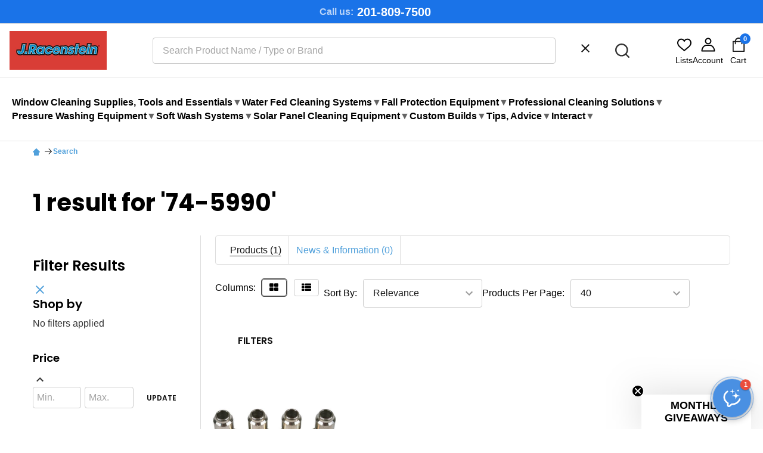

--- FILE ---
content_type: text/html; charset=UTF-8
request_url: https://jracenstein.com/search.php?search_query=74-5990&section=product
body_size: 67123
content:





<!DOCTYPE html>
<html class="no-js" lang="en">
        <head><script>(function(w,i,g){w[g]=w[g]||[];if(typeof w[g].push=='function')w[g].push(i)})
(window,'G-JL9C6EX3C0','google_tags_first_party');</script><script async src="/sz5o/"></script>
			<script>
				window.dataLayer = window.dataLayer || [];
				function gtag(){dataLayer.push(arguments);}
				gtag('js', new Date());
				gtag('set', 'developer_id.dYzg1YT', true);
				gtag('config', 'G-JL9C6EX3C0');
			</script>
			
        <title>J Racenstein</title>
        <link rel="dns-prefetch preconnect" href="https://cdn11.bigcommerce.com/s-asizfda7as" crossorigin><link rel="dns-prefetch preconnect" href="https://fonts.googleapis.com/" crossorigin><link rel="dns-prefetch preconnect" href="https://fonts.gstatic.com/" crossorigin>
        <meta name="keywords" content="Cleaning supplies, cleaning equipment, building cleaning supplies, window cleaning supplies, soft wash chemicals, custom truck skids, Fall Protection, Building cleaning equipment"><meta name="description" content="Shop premium window cleaning supplies, pressure washing equipment, pure water systems, safety gear, drone support and custom wash skids for professional cleaners. Free, fast shipping &amp; expert support."><link rel='canonical' href='https://jracenstein.com/search.php' /><meta name='platform' content='bigcommerce.stencil' />
        
        

        <link href="https://cdn11.bigcommerce.com/s-asizfda7as/product_images/JRCflaviconImage48.png?t=1764748240" rel="shortcut icon">
        <meta name="viewport" content="width=device-width, initial-scale=1">

        <script nonce="">
            document.documentElement.className = document.documentElement.className.replace('no-js', 'js');
        </script>

        <script nonce="">
    function browserSupportsAllFeatures() {
        return window.Promise
            && window.fetch
            && window.URL
            && window.URLSearchParams
            && window.WeakMap
            // object-fit support
            && ('objectFit' in document.documentElement.style);
    }

    function loadScript(src) {
        var js = document.createElement('script');
        js.nonce = '';
        js.src = src;
        js.onerror = function () {
            console.error('Failed to load polyfill script ' + src);
        };
        document.head.appendChild(js);
    }

    if (!browserSupportsAllFeatures()) {
        loadScript('https://cdn11.bigcommerce.com/s-asizfda7as/stencil/d347f4c0-57ce-013e-59e6-4e357aa1ddb6/e/caf9f700-e1ca-013e-f256-3a0b1bd4ec37/dist/theme-bundle.polyfills.js');
    }
</script>
<!-- preload polyfill -->
<script nonce="">!function(n){"use strict";n.loadCSS||(n.loadCSS=function(){});var o=loadCSS.relpreload={};if(o.support=function(){var e;try{e=n.document.createElement("link").relList.supports("preload")}catch(t){e=!1}return function(){return e}}(),o.bindMediaToggle=function(t){var e=t.media||"all";function a(){t.addEventListener?t.removeEventListener("load",a):t.attachEvent&&t.detachEvent("onload",a),t.setAttribute("onload",null),t.media=e}t.addEventListener?t.addEventListener("load",a):t.attachEvent&&t.attachEvent("onload",a),setTimeout(function(){t.rel="stylesheet",t.media="only x"}),setTimeout(a,3e3)},o.poly=function(){if(!o.support())for(var t=n.document.getElementsByTagName("link"),e=0;e<t.length;e++){var a=t[e];"preload"!==a.rel||"style"!==a.getAttribute("as")||a.getAttribute("data-loadcss")||(a.setAttribute("data-loadcss",!0),o.bindMediaToggle(a))}},!o.support()){o.poly();var t=n.setInterval(o.poly,500);n.addEventListener?n.addEventListener("load",function(){o.poly(),n.clearInterval(t)}):n.attachEvent&&n.attachEvent("onload",function(){o.poly(),n.clearInterval(t)})}"undefined"!=typeof exports?exports.loadCSS=loadCSS:n.loadCSS=loadCSS}("undefined"!=typeof global?global:this);</script>
        <script nonce="">window.consentManagerTranslations = `{"locale":"en","locales":{"consent_manager.data_collection_warning":"en","consent_manager.accept_all_cookies":"en","consent_manager.gdpr_settings":"en","consent_manager.data_collection_preferences":"en","consent_manager.manage_data_collection_preferences":"en","consent_manager.use_data_by_cookies":"en","consent_manager.data_categories_table":"en","consent_manager.allow":"en","consent_manager.accept":"en","consent_manager.deny":"en","consent_manager.dismiss":"en","consent_manager.reject_all":"en","consent_manager.category":"en","consent_manager.purpose":"en","consent_manager.functional_category":"en","consent_manager.functional_purpose":"en","consent_manager.analytics_category":"en","consent_manager.analytics_purpose":"en","consent_manager.targeting_category":"en","consent_manager.advertising_category":"en","consent_manager.advertising_purpose":"en","consent_manager.essential_category":"en","consent_manager.esential_purpose":"en","consent_manager.yes":"en","consent_manager.no":"en","consent_manager.not_available":"en","consent_manager.cancel":"en","consent_manager.save":"en","consent_manager.back_to_preferences":"en","consent_manager.close_without_changes":"en","consent_manager.unsaved_changes":"en","consent_manager.by_using":"en","consent_manager.agree_on_data_collection":"en","consent_manager.change_preferences":"en","consent_manager.cancel_dialog_title":"en","consent_manager.privacy_policy":"en","consent_manager.allow_category_tracking":"en","consent_manager.disallow_category_tracking":"en"},"translations":{"consent_manager.data_collection_warning":"We use cookies (and other similar technologies) to collect data to improve your shopping experience.","consent_manager.accept_all_cookies":"Accept All Cookies","consent_manager.gdpr_settings":"Settings","consent_manager.data_collection_preferences":"Website Data Collection Preferences","consent_manager.manage_data_collection_preferences":"Manage Website Data Collection Preferences","consent_manager.use_data_by_cookies":" uses data collected by cookies and JavaScript libraries to improve your shopping experience.","consent_manager.data_categories_table":"The table below outlines how we use this data by category. To opt out of a category of data collection, select 'No' and save your preferences.","consent_manager.allow":"Allow","consent_manager.accept":"Accept","consent_manager.deny":"Deny","consent_manager.dismiss":"Dismiss","consent_manager.reject_all":"Reject all","consent_manager.category":"Category","consent_manager.purpose":"Purpose","consent_manager.functional_category":"Functional","consent_manager.functional_purpose":"Enables enhanced functionality, such as videos and live chat. If you do not allow these, then some or all of these functions may not work properly.","consent_manager.analytics_category":"Analytics","consent_manager.analytics_purpose":"Provide statistical information on site usage, e.g., web analytics so we can improve this website over time.","consent_manager.targeting_category":"Targeting","consent_manager.advertising_category":"Advertising","consent_manager.advertising_purpose":"Used to create profiles or personalize content to enhance your shopping experience.","consent_manager.essential_category":"Essential","consent_manager.esential_purpose":"Essential for the site and any requested services to work, but do not perform any additional or secondary function.","consent_manager.yes":"Yes","consent_manager.no":"No","consent_manager.not_available":"N/A","consent_manager.cancel":"Cancel","consent_manager.save":"Save","consent_manager.back_to_preferences":"Back to Preferences","consent_manager.close_without_changes":"You have unsaved changes to your data collection preferences. Are you sure you want to close without saving?","consent_manager.unsaved_changes":"You have unsaved changes","consent_manager.by_using":"By using our website, you're agreeing to our","consent_manager.agree_on_data_collection":"By using our website, you're agreeing to the collection of data as described in our ","consent_manager.change_preferences":"You can change your preferences at any time","consent_manager.cancel_dialog_title":"Are you sure you want to cancel?","consent_manager.privacy_policy":"Privacy Policy","consent_manager.allow_category_tracking":"Allow [CATEGORY_NAME] tracking","consent_manager.disallow_category_tracking":"Disallow [CATEGORY_NAME] tracking"}}`;</script>

        <script nonce="">
            window.lazySizesConfig = window.lazySizesConfig || {};
            window.lazySizesConfig.loadMode = 1;
        </script>
        <script async src="https://cdn11.bigcommerce.com/s-asizfda7as/stencil/d347f4c0-57ce-013e-59e6-4e357aa1ddb6/e/caf9f700-e1ca-013e-f256-3a0b1bd4ec37/dist/theme-bundle.head_async.js" nonce=""></script>

            <link href="https://fonts.googleapis.com/css?family=Poppins:600,500,400,700&display=block" rel="stylesheet">
            <script async src="https://cdn11.bigcommerce.com/s-asizfda7as/stencil/d347f4c0-57ce-013e-59e6-4e357aa1ddb6/e/caf9f700-e1ca-013e-f256-3a0b1bd4ec37/dist/theme-bundle.font.js" nonce=""></script>
            <link data-stencil-stylesheet href="https://cdn11.bigcommerce.com/s-asizfda7as/stencil/d347f4c0-57ce-013e-59e6-4e357aa1ddb6/e/caf9f700-e1ca-013e-f256-3a0b1bd4ec37/css/theme-67ee4940-e21a-013e-c3c2-6e89715ef7c9.css" rel="stylesheet">
            <!-- Start Tracking Code for analytics_facebook -->

<script>
!function(f,b,e,v,n,t,s){if(f.fbq)return;n=f.fbq=function(){n.callMethod?n.callMethod.apply(n,arguments):n.queue.push(arguments)};if(!f._fbq)f._fbq=n;n.push=n;n.loaded=!0;n.version='2.0';n.queue=[];t=b.createElement(e);t.async=!0;t.src=v;s=b.getElementsByTagName(e)[0];s.parentNode.insertBefore(t,s)}(window,document,'script','https://connect.facebook.net/en_US/fbevents.js');

fbq('set', 'autoConfig', 'false', '4024708684506810');
fbq('dataProcessingOptions', ['LDU'], 0, 0);
fbq('init', '4024708684506810', {"external_id":"35077ca3-cceb-49a7-ae74-fa69a669466a"});
fbq('set', 'agent', 'bigcommerce', '4024708684506810');

function trackEvents() {
    var pathName = window.location.pathname;

    fbq('track', 'PageView', {}, "");

    // Search events start -- only fire if the shopper lands on the /search.php page
    if (pathName.indexOf('/search.php') === 0 && getUrlParameter('search_query')) {
        fbq('track', 'Search', {
            content_type: 'product_group',
            content_ids: [7945],
            search_string: getUrlParameter('search_query')
        });
    }
    // Search events end

    // Wishlist events start -- only fire if the shopper attempts to add an item to their wishlist
    if (pathName.indexOf('/wishlist.php') === 0 && getUrlParameter('added_product_id')) {
        fbq('track', 'AddToWishlist', {
            content_type: 'product_group',
            content_ids: [7945]
        });
    }
    // Wishlist events end

    // Lead events start -- only fire if the shopper subscribes to newsletter
    if (pathName.indexOf('/subscribe.php') === 0 && getUrlParameter('result') === 'success') {
        fbq('track', 'Lead', {});
    }
    // Lead events end

    // Registration events start -- only fire if the shopper registers an account
    if (pathName.indexOf('/login.php') === 0 && getUrlParameter('action') === 'account_created') {
        fbq('track', 'CompleteRegistration', {}, "");
    }
    // Registration events end

    

    function getUrlParameter(name) {
        var cleanName = name.replace(/[\[]/, '\[').replace(/[\]]/, '\]');
        var regex = new RegExp('[\?&]' + cleanName + '=([^&#]*)');
        var results = regex.exec(window.location.search);
        return results === null ? '' : decodeURIComponent(results[1].replace(/\+/g, ' '));
    }
}

if (window.addEventListener) {
    window.addEventListener("load", trackEvents, false)
}
</script>
<noscript><img height="1" width="1" style="display:none" alt="null" src="https://www.facebook.com/tr?id=4024708684506810&ev=PageView&noscript=1&a=plbigcommerce1.2&eid="/></noscript>

<!-- End Tracking Code for analytics_facebook -->


<script type="text/javascript" src="https://checkout-sdk.bigcommerce.com/v1/loader.js" defer ></script>
<script type="text/javascript">
var BCData = {};
</script>
<script>
var b2bHideBodyStyle = document.createElement('style');
b2bHideBodyStyle.id = 'b2b-account-page-hide-body';
 const removeCart = () => {
   const style = document.createElement('style');
   style.type = 'text/css';
   style.id = 'b2bPermissions-cartElement-id'
   style.innerHTML='[href="/cart.php"], #form-action-addToCart, [data-button-type="add-cart"], .button--cardAdd, .card-figcaption-button, [data-emthemesmodez-cart-item-add], .add-to-cart-button { display: none !important }'
   document.getElementsByTagName('head').item(0).appendChild(style); 
 }
 removeCart()
</script>
<script data-cfasync="false" data-dd-sm-ignore="true" data-cookieconsent="ignore" id="wsa-tag-manager-tags" nonce="">
</script >

</script>
<script data-cfasync="false" data-dd-sm-ignore="true" data-cookieconsent="ignore" id="wsa-tag-manager-javascript-h-test" nonce="">!function(w,d){if(d.location.href.indexOf('showHidden=true')<0&&d.location.href.indexOf('shogun.page/previews')<0){w.TagRocket=w.TagRocket||{};var T=w.TagRocket;T.teh=[];w.onerror=function(m,s,l,c,e){T.teh.push((l?(l+' '):'')+(c?(c+' '):'')+m+(m.colno?(':'+m.colno):'')+(s?(' '+s):''));};function a(s){var e=d.createElement('script'),h=d.getElementsByTagName('head')[0];e.appendChild(d.createTextNode(s));h.insertBefore(e,h.firstChild)}a('()=>{};window.arrowFunctions=1');a('async function a(){};window.asyncFunctions=1');var m=new Date().toISOString(),q='wsa-tag-manager-javascript-',z;T.tah=function(s){w.dataLayer=w.dataLayer||[];if(!w.gtag){w.gtag=function(){dataLayer.push(arguments)};gtag('js',new Date);t=d.createElement('script');t.async=!0;t.setAttribute('src','https://www.googletagmanager.com/gtag/js?id=G-7XTJM93TLW');d.head.appendChild(t)};if(!w.wsa_tre){var n='denied';gtag('consent',{functionality_storage:n,ad_storage:n,analytics_storage:n,ad_user_data:n,ad_personalization:n,personalization_storage:n,security_storage:n});gtag('config',"G-7XTJM93TLW",{groups:'TagRocketErrorTracking',send_page_view:false});;gtag('config',"G-JL9C6EX3C0",{groups:'TagRocketErrorTracking',send_page_view:false});gtag('event','tag_rocket_error',{send_to:["G-JL9C6EX3C0"],description:'Script Failure',app_version:'3.46.57',tag_rocket_version:'1.94',ua:navigator.userAgent});};w.wsa_tre=1;if(w.console)console.error('Tag Rocket (h): '+s,T.teh);T.teh.forEach(function(e){gtag('event','app_error',{send_to:'G-7XTJM93TLW',scope:s,description:s+' 3.46.57 h '+e,message:'h '+e,app_version:'3.46.57',automatic:1,tag_rocket_version:'1.94',pagedatetime:m,datetime:m,ua:navigator.userAgent,tags:"unknown",environment:'Production'})})};p=function(){if(!T.ts&&!d.getElementById(q+'second'))T.tah('Header Script Missing');else if(!T.tss)T.tah('Header Script Failure1');else if(!T.ts)T.tah('Header Script Failure2');if(!T.tm&&!d.getElementById(q+'main'))T.tah('Footer Script Missing');else if(!T.tm)T.tah('Footer Script Failure')};if(w.addEventListener)w.addEventListener('DOMContentLoaded',p);else w.attachEvent('onDOMContentLoaded',p)}}(window,document)</script>               
<script data-cfasync="false" data-dd-sm-ignore="true" data-cookieconsent="ignore" id="wsa-tag-manager-javascript-second" nonce="">
/*
    Web Site Advantage: Tag Rocket App 1 of 2 Head [1.94.80617]
    https://bigcommerce.websiteadvantage.com.au/tag-rocket/
    Copyright (C) 2020 - 2026 Web Site Advantage
*/

!function(w,d){if(d.location.href.indexOf('showHidden=true')<0&&d.location.href.indexOf('shogun.page/previews')<0){w.TagRocket=w.TagRocket||{};var T=w.TagRocket;T.tss=1;T.tags='gads|ga4|pinterest';T.scc='US-';T.seu='';T.l='';var eet=new Date,eei=0,eer=0,eea='G-7XTJM93TLW';T.ecq=[];T.ec=function(){if(T.consent.analytics)gtag.apply(null,arguments);else T.ecq.push(arguments)};T.a=function(s,e,c,o){try{if(!eei){eei=1;if(!w.gtag){w.gtag=function(){dataLayer.push(arguments)}}T.ec('config',eea,{groups:'TagRocketErrorTracking',send_page_view:false})}if(!eer){eer=1;T.ct=c;if(w.console)console.error('Tag Rocket: '+s+': '+e,o||'');T.ct=1;var z = e?e.substring(0,255):'-missing-';T.ec('event','app_error',{send_to:eea,scope:s,description:s+' 3.46.57 '+z,message:z,app_version:'3.46.57',automatic:1,tag_rocket_version:'1.94',pagedatetime:eet.toISOString(),datetime:new Date().toISOString(),ua:navigator.userAgent,tags:T.tags,timesinceload:new Date-eet,environment:'Production'});eer=0}}catch(x){try{T.ec('event','app_error',{send_to:eea,scope:'AppErrorError',description:'3.46.57 '+x,message:''+x,app_version:'3.46.57',tag_rocket_version:'1.94',pagedatetime:eet.toISOString(),datetime:new Date().toISOString(),ua:navigator.userAgent,tags:T.tags,timesinceload:new Date-eet,environment:'Production'});}catch(y){}}};T.eq=T.eq||[];if(w.addEventListener){w.addEventListener('error',function(){T.ef.apply(T,arguments)},{passive:!0,capture:!0});}else if(w.attachEvent){w.attachEvent('onerror',function(){T.ef.apply(T,arguments)});}if(!T.ef){T.ef=function(){T.eq.push(arguments)}};if(!T.cf){T.cq=T.cq||[];T.cf=function(){T.cq.push(arguments)};if(w.console){T.ce=console.error;console.error=function(){T.ce.apply(console,arguments);T.cf.apply(T,arguments)}}};try{T.dD='NewPromotionsAdded';T.dV=[];T.dW=0;T.cu=function(){T.dU(function(a){a.forEach(function(b){T.e(b.addedNodes,function(c){if(T.bv(c,T.bn)=='promotion'&&T.bu(c,'found')){T.dV.push(c)}T.e(T.dS(c,"["+T.bn+"='promotion']"),function(e){if(T.bu(e,'found')){T.dV.push(e)}})})});if(T.be(T.dV)&&!T.dW){T.z(function(){T.dW=T.bw(function(){T.dW=0;T.f(T.dD,{elements:T.dV});T.dV=[];},100,'New Promotions Added')})}});};T.dO=[];T.dP=0;T.dQ=function(a){T.e(a,function(b){if(T.bv(b,T.bn)=='list'&&T.dR(b)&&T.bu(b,'found')){T.dO.push(b)}T.e(T.dS(b,"["+T.bn+"='list']"),function(c){if(T.dR(c)&&T.bu(c,'found')){T.dO.push(c)}})})};T.dT=function(){T.z(function(){if(T.be(T.dO)){if(T.dP)T.dK(T.dP);T.dP=T.bw(function(){T.f(T.cX,{elements:T.dO});T.dO=[];T.dP=0},500,'New Products Added')}})};T.cs=function(e){T.dU(function(f){f.forEach(function(g){T.dQ(g.addedNodes);});T.dT();},e||d.body)};T.cX='NewProductsAdded';T.aV='UserDataUpdated';T.dS=function(a,b){if(!a.querySelectorAll)return[];var c=a.querySelectorAll(b);if(Array.from)return Array.from(c);else return c};T.bm=function(a){return T.dS(d,a)};T.dR=function(a){var b=T.bv(a,T.bo);return b&&!isNaN(parseInt(b,10))};T.S=function(a){return typeof a!=='undefined'&&a!==null};T.v=function(a){return a===0||(T.S(a)&&a!==''&&!isNaN(a))};T.ed=function(a){var b=String.fromCodePoint;if(b){return b(a)}return ''};T.eb=function(a,b,c){var e=[].slice.call(a).map(function(f){if(c||typeof(f)==='function')return f;try{return T.D(f)}catch(g){if(Array.isArray(f)){return [].concat(f)}else return f}});if(T.be(e)){e[0]=T.ed(b)+' %cTag Rocket: %c'+e[0];e.splice(1,0,'color:none;');e.splice(1,0,'color:#28a300;')}return e};T.cd=function(){if(w.console)console.warn.apply(console,T.eb(arguments,0x1F6A8,1))};T.cE=function(){if(w.console)console.error.apply(console,T.eb(arguments,0x26A0,1))};T.aj=function(a,b){return a.sort(function(c,e){return e.price*e.quantity-c.price*c.quantity}).slice(0,b)};T.cL=function(a,b,c,e){var f,g=function(h){if(h>=T.be(a))c&&c();else T.bw(function(){T.t('SB95',function(){f=b(a[h],h);if(typeof f!=='undefined')c&&c(f);else g(h+1)},1)},0,'Yield '+h+' '+e);};g(0)};T.e=function(a,b){var c,e,f=T.be(a);if(a&&f)for(c=0;c<f;c++){e=b(a[c],c);if(typeof e!=='undefined')return e}};T.df=function(a,b){if(a&&T.be(a))for(var c=0;c<T.be(a);c++){if(a[c]===b)return true}};T.dY=function(a,b,c){a.setAttribute(b,c)};T.p=function(a,b,c){if(T.S(c)&&c!=='')a[b]=c};T.cn=function(a,b){if(!b||!a)return a;var c=b.split('.'),e=a[c.shift()];return T.cn(e,c.join('.'))};T.t=function(a,b,c,e){try{c&&b.apply(this,e)}catch(f){T.a(a,''+f,1,f)}};T.by=function(a,b,c,e){var f=function(){T.t.call(this,'SB24',c,1,arguments)};if(b==T.V&&d.readyState!="loading"){T.bw(f,0,b)}else{e=e||{};if(!T.S(e.passive)){e.passive=!0;}a.addEventListener&&a.addEventListener(b,f,e)||a.attachEvent&&a.attachEvent('on'+b,f)}};T.U=function(a,b){T.by(w,a,function(a){if(!b.done){b.done=1;b(a)}},{once:!0})};T.bX=function(a,b){try{return JSON.stringify(a,b)}catch(c){throw ''+T.bX.caller+' '+c}};T.ca=function(a){return a&&JSON.parse(a)};T.D=function(a){return T.ca(T.bX(a))};T.dk=function(a){return T.bX(a)=='{}'};T.X=function(a){var b=Object(a),c,e,f,g=arguments;for(c=1;c<g.length;c++){e=g[c];if(e!=null){for(f in e){if(Object.prototype.hasOwnProperty.call(e,f))b[f]=e[f];}}}return b;};T.be=function(a){return a.length};T.bB=function(a){try{if(!localStorage||T.ea)return !1;return localStorage.removeItem(a)}catch(b){T.a('SB63','Incognito Safari has blocked localStorage. This stops us tracking things like add to cart events',1,b);T.ea=!0}};T.bz=function(a){try{if(!localStorage||T.ea)return !1;return localStorage.getItem(a)}catch(b){T.a('SB61','Incognito Safari has blocked localStorage. This stops us tracking things like add to cart events',1,b);T.ea=!0}};T.bA=function(a,b){try{if(!localStorage||T.ea)return !1;localStorage.setItem(a,b)}catch(c){T.a('SB60','Incognito Safari has blocked localStorage. This stops us tracking things like add to cart events',1,c);T.ea=!0}};T.at=function(a){var b=d.cookie.match(new RegExp('(^| )'+a+'=([^;]+)')),c=b&&unescape(b[2])||'';return c=='deleted'?'':c};T.P=function(a){var b=w.performance;return b&&b.getEntriesByType&&b.getEntriesByType(a)};T.O=function(){var a=navigator;return a.connection||a.mozConnection||a.webkitConnection};T.M=function(a,b,c){return (a||'').replace(b,c||'')};T.aw=function(a){return (a||'').trim().toLowerCase()};T.bh=function(a){return T.M(T.M(T.aw(a),/([^a-z0-9 _])/g),/ +/g,'_')};T.aI=function(a,b){return a.indexOf(b)>=0};T.Q=function(a,b){b=b||255;if(!a)return '(missing)';a=T.M((''+a).trim(),/ *(\r\n|\n|\r) */gm,' ');if(T.be(a)<=b)return a;return a.substring(0,b-3)+'...'};T.cF=function(a,b){var c='',e='';switch(b){case 'AU':c='0011';e='61';break;case 'US':case 'CA':c='011';e='1';break;case 'GB':c='011';e='44';break;case 'IT':c='00';e='39';break;}a=T.M(a,/[^\d+]+/g);if(c)a=T.M(a,new RegExp('^'+c),'+');if(a[0]!='+'&&e){a='+'+T.M(e+a,/^0/);}return a};T.bx=function(a,b){return a.hasAttribute(b)};T.bv=function(a,b){if(a.getAttribute)return T.Q(a.getAttribute(b))};T.bu=function(a,b){var c='data-tagrocket-'+b;if(T.bx(a,c))return 0;T.dY(a,c,'1');return 1};T.bE=function(a,b,c,e){var f=setInterval(function(){T.t(a,function(){try{c()}catch(g){if(b)clearInterval(f);throw g}},1)},e);return f};T.cp=function(a,b,c,e){if(a)T.dK(a);return T.bw(b,c,e)};T.dK=function(a){clearTimeout(a)};T.bw=function(a,b,c){return setTimeout(a,b,'Tag Rocket '+(c||''))};T.bK=function(a,b,c){T.do('query getCartMetafields{site{cart{metafields(namespace:"bc_storefront" keys:["'+b+'"]){edges{node{entityId}}}}}}',function(e,f){T.t('SB82',function(){if(e>0){var g='createCartMetafield',h='',i=T.cn(f,'data.site.cart.metafields.edges');if (i&&i.length){g='updateCartMetafield';h=' metafieldEntityId:'+i[0].node.entityId}T.do('mutation '+g+'{cart{'+g+'(input:{cartEntityId:"'+a+'" data:{key:"'+b+'" value:"'+T.bX(c).replace(/"/g,'\\"')+'"}'+h+'}){metafield{id entityId key value}errors{...on Error{message}}}}}',function(e,j){T.t('SB83',function(){if(e>0){}},1)})}},1)})};T.dZ=function(a){T.cy.appendChild(a)};T.dX=function(a,b,c){b=b||{};if(b.onvisible&&d.hidden){T.U('visibilitychange',function(){T.dX(a,b,c)});return};var e=d.createElement(a),f;if(b.id&&d.getElementById(b.id))return;for(var g in b){T.dY(e,g,b[g])}e.onload=e.onreadystatechange=function(){f=e.readyState;if(!f||f=='loaded'||f=='complete'){if(c)c();c=null}};T.dZ(e);return e};T.aW=function(a,b,c){b=b||{};b.src=a;if(!T.S(b.async))b.async=!0;if(T.cB)b.nonce=T.cB;if(!T.S(b.onvisible)&&T.pageType!='orderconfirmation')b.onvisible=!0;if(T.pageType!='orderconfirmation'||T.b.updated){T.dX('script',b,c)}else{T.o(T.aV,function(){T.dX('script',b,c)})}};T.dv=function(a){if(T.bx(a,'data-list-name'))return T.bv(a,'data-list-name');if(a.parentElement)return T.dv(a.parentElement)};T.R=function(){var a=d.querySelector('head meta[name="description"]');if(a)return T.bv(a,'content');};T.cD=function(a){var b=w.location.href.match(new RegExp('[?&]'+a+'=([^&]*)'));return decodeURIComponent(b&&b[1]||'')};T.dU=function(a,b,c){if(w.MutationObserver)T.U(T.V,function(){c=c||{childList:!0,subtree:!0};b=b||d.body;if(!b)throw 'no target';new MutationObserver(a).observe(b,c)})};T.aP=function(a,b){if(a&&a.event_log)a.event_log+=b};T.dD='NewPromotionsAdded';T.dV=[];T.dW=0;T.cu=function(){T.dU(function(a){a.forEach(function(b){T.e(b.addedNodes,function(c){if(T.bv(c,T.bn)=='promotion'&&T.bu(c,'found')){T.dV.push(c)}T.e(T.dS(c,"["+T.bn+"='promotion']"),function(e){if(T.bu(e,'found')){T.dV.push(e)}})})});if(T.be(T.dV)&&!T.dW){T.z(function(){T.dW=T.bw(function(){T.dW=0;T.f(T.dD,{elements:T.dV});T.dV=[];},100,'New Promotions Added')})}});};T.dO=[];T.dP=0;T.dQ=function(a){T.e(a,function(b){if(T.bv(b,T.bn)=='list'&&T.dR(b)&&T.bu(b,'found')){T.dO.push(b)}T.e(T.dS(b,"["+T.bn+"='list']"),function(c){if(T.dR(c)&&T.bu(c,'found')){T.dO.push(c)}})})};T.dT=function(){T.z(function(){if(T.be(T.dO)){if(T.dP)T.dK(T.dP);T.dP=T.bw(function(){T.f(T.cX,{elements:T.dO});T.dO=[];T.dP=0},500,'New Products Added')}})};T.cs=function(e){T.dU(function(f){f.forEach(function(g){T.dQ(g.addedNodes);});T.dT();},e||d.body)};T.cX='NewProductsAdded';T.ax='PromotionsVisible';T.dC=function(a){T.bk(T.ax,a)};T.bi=function(a,b){var c,e=[];T.e(a.infos||a.items||a,function(f){c=f.product||f;if(!c.completed){e.push(c);}});if (T.be(e)&&T.cD('showHidden')!='true'&&!e[0].name.includes('Package Protection')&&!T.aI(w.location.href,'translate.goog')){T.a('SB55e',''+T.be(e)+' incomplete products on '+b+' '+e[0].productId+' '+e[0].name,1,e);}};T.dy=function(a,b){var c="["+T.bn+"='list']["+T.bo+"='"+a+"']";if(b)c="[data-list-name='"+T.M(b,/['"\\]/g,'\\$&')+"'] "+c;return d.querySelector(c)};T.m='ProductsVisible';T.dA=function(a,b){if(T.bj||T.cm)a.search=T.bj||T.cm;T.bi(a,T.m);T.cP(T.m,a,b)};T.dL=function(a){T.t('SB19b',function(){var b,c={},e;T.e(a,function(f){if(!f.seen){f.seen=1;b=f.callback.name+f.id;if(!c[b])c[b]=[];c[b].push(f)}});for(var g in c){e=c[g][0];e.callback({infos:c[g],list:e.list})}},1)};T.dN=0;T.dM=[];T.dG=function(a){a.visibleTime=0;if(!T.S(a.minVisibleTime))a.minVisibleTime=2e3;var b,c=new IntersectionObserver(function(e){T.e(e,function(f){if(f.isIntersecting){a.lastVisible=new Date;a.trigger='visible';b=T.bw(function(){c.disconnect();T.dM.push(a);if(T.dN)return;T.dN=T.bw(function(){T.dN=0;if(T.be(T.dM)){T.dL(T.dM);T.dM=[];}},1e3,'Visible Ticking')},a.minVisibleTime-a.visibleTime,'On First Visible')}else{if(b)T.dK(b);if(a.lastVisible){a.visibleTime+=new Date-a.lastVisible;a.lastVisible=0}}})},{threshold:[0.5]});c.observe(a.e)};T.dI=[];T.dJ=0;T.dH=function(a){T.dI.push(a)};T.cv=function(){T.t('SB18',function(){var b,c,e=0,f=1,g=function(a){if(a.seen)return false;if(a.e&&a.e.getBoundingClientRect){try{b=a.e.getBoundingClientRect()}catch(h){}if(b){return b.top>-b.height/2&&b.left>-b.width/2&&b.bottom-b.height/2<=(w.innerHeight||d.documentElement.clientHeight)&&b.right-b.width/2<=(w.innerWidth||d.documentElement.clientWidth)}}return a.percent<T.dJ},i=function(j,k){if(!k&&c)return;T.dK(c);c=T.bw(function(){c=0;T.t('SB18a',function(){l()},1)},j,'Scroll Tick '+k)} ,l=function(){var m=[],n=1,o,p,q,r=d.body,s=d.documentElement;q=w.pageYOffset,p=w.innerHeight;if(r&&r.scrollHeight){if(f==1)f=r.scrollHeight;if(s.clientHeight)n=s.clientHeight;if(q&&p)n=q+p;}o=n/f;if(o>T.dJ){T.dJ=o;e=n;T.t('SB18b',function(){T.e(T.dI,function(a){a.trigger='scroll '+o;if(g(a)&&T.be(m)<=5)m.push(a)});if(T.be(m)){T.dL(m);i(6e3,1)}},1);}};T.by(d,'scroll',function(){i(1e3,0);});T.U('load',function(){l()})},1);};T.dB=function(a){if(a.e&&('IntersectionObserver' in window)){T.dG(a)}else{T.dH(a)}};T.dF=function(a,b,c,e){if(!w._bcCsrfProtectionPatched&&e<10){T.bw(function(){T.dF(a,b,c,e+1)},100,'XMLHttpRequest Wait '+e)}else{var f=new XMLHttpRequest();e=e||1;f.onreadystatechange=function(){if(this.readyState==4){if(this.status!=200){if(e<12){T.bw(function(){T.dF(a,b,c,e+1)},1e3,'XMLHttpRequest Retry '+e)}else{T.a('SB36','Request Failed after '+e+' attempts : '+a+' '+this.status,1,f);b(0,this.status)}}else{b(1,f.responseText?T.ca(f.responseText):'-missing-')}}};f.open(c?'POST':'GET',a,true);f.withCredentials=true;f.setRequestHeader('Content-type','application/json');if(c){f.setRequestHeader('Authorization','Bearer '+T.cC);f.send(T.bX({query:c}))}else{f.send()}}};T.dE=function(a,b,c,e){if(T.aI(w.location.href,'googleusercontent.com')){c(0,'googleusercontent.com')}else{e=e||1;b=b||{};if(!w._bcCsrfProtectionPatched&&e<10){T.bw(function(){T.dE(a,b,c,e+1)},100,'Fetch Wait '+e)}else{w.fetch(a,b).then(function(f){if(f.ok){f.text().then(function(g){var h;try{h=T.ca(g)}catch(i){throw 'JSON parse error '+i+' '+a}try{c(h?1:0,h||'-empty-')}catch(i){throw 'onComplete error '+i+' '+a}})}else{if(e<12&&f.status!='404'){T.bw(function(){T.dE(a,b,c,e+1)},1e3*e,'Fetch '+e)}else{T.a('SB30','Fetch '+e+' Last Fail '+a+' '+f.status,1,f);try{c(0,f.status)}catch(i){T.a('SB30b','Fetch '+a+' onComplete '+(j.message||j),1,j)}}}}).catch(function(j){if(!j.message||!j.message.match(/^(cancel|annul|brochen|NetworkError when|Failed to fetch|취소됨)/)){if(e<12){T.bw(function(){T.dE(a,b,c,e+1)},1e3,'Fetch Error '+e+1)}else{T.a('SB29','Fetch '+e+' Last Error '+a+' '+(j.message||j),1,j);c(0,j.message||j)}}else c(-1,j.message||j)})}}};T.do=function(a,b){var c='/graphql';if(w.fetch){T.dE(c,{method:'POST',credentials:'same-origin',headers:{'Content-Type':'application/json',Authorization:'Bearer '+T.cC},body:T.bX({query:a})},b)}else{T.dF(c,b,a)}};T.bH=function(a,b){if(w.fetch){T.dE(a,{credentials:'include'},b)}else{T.dF(a,b)}};T.bt=function(){T.o(T.dD,function(a){T.bp(T.br(a.elements))})};T.bp=function(a){T.e(a,function(b){if(!b.e)b.e=d.querySelector("["+T.bn+"='promotion']["+T.bo+"='"+b.id+"']");var c=b.location=='top'?0.1:0.9;if(b.e){if(T.bu(b.e,'registered')){T.dB({se: T.dz,id:'',e:b.e,promotion:b,percent:c,callback:T.dC});T.by(b.e,'click',function(){T.bk(T.az,b)})}}else{T.dB({se: T.dz,id:'',e:b.e,promotion:b,percent:c,callback:T.dC})}})};T.az='PromotionClicked';T.dx=0;T.bg=function(a,b){T.dx++;T.e(a.items,function(c,e){if(!b||T.df(b,c)){c.e=c.e||T.dy(c.productId,a.listName);var f={se: T.dz,id:T.dx,e:c.e,product:c,list:a};if(c.e){if(T.bu(c.e,'registered')){f.callback=T.dA;f.percent=e/T.be(a.items);T.dB(f);T.by(c.e,'click',function(){if(!f.seen)T.dA({infos:[f],list:a});T.bk(T.ae,f);})}}else{f.callback=T.dA;f.percent=e/T.be(a.items);T.dB(f);}}})};T.ae='ProductClicked';T.br=function(a){var b,c,e,f,g=[];if(!a)a=T.bm("["+T.bn+"='promotion']["+T.bo+"]");T.e(a,function(h){b=T.bv(h,T.bo);c=T.bv(h,'data-name');e=T.bv(h,'data-position');f={e:h};if(b)f.id=parseInt(b,10);if(c)f.name=c;if(e)f.location=e;g.push(f)});return g};T.bl=function(a){var b,c,e=[],f=T.du(e,a);if(T.be(e)){T.bf({reason:'List',items:e},function(g){for(b in f){c=f[b];if(T.cw)c.category=T.cw;T.bg(c,g.items)}})}};T.dt=[];T.du=function(a,b){var c,e,f,g,h,i={},j,k,l,m,n,o,p=['{','blogid','pageid','categoryid','ssib'],q='data-tagrocket-searchprovider';T.e(b,function(r){j=T.dv(r)||'Page: '+T.cx;c=j.split(':')[0].trim();m=j;if(T.aI(m,':'))m=m.split(':')[1].trim();i[j]=i[j]||{id:T.bh(j),type:c,listName:j,name:m,items:[]};n=T.dt[j]||0;f=T.bv(r,T.bo);e=T.bv(r,'data-product-price');l=T.bv(r,'data-product-category');g=T.bv(r,'data-name');h=T.bv(r,'data-product-brand');o=T.bv(r,'data-position');k={e:r,index:n};if(f)k.productId=parseInt(f,10);if(isNaN(k.productId)){if(!T.dw&&f&&p.some&&p.some(function(m){f.indexOf(m)!=0})){T.dw=1;T.a('SB43','Page contains invalid '+T.bo+' value: '+f,1,r)}}else{T.bu(r,'found');if(T.v(e))k.price=parseFloat(e);if(l)k.category={path:l,breadcrumbs:[l]};if(T.bx(r,q))k.searchprovider=T.bv(r,q);if(T.h)k.currency=T.h;if(!isNaN(o))k.index=parseInt(o,10)-1;T.dt[j]=n+1;a.push(k);i[j].items.push(k)}});return i};T.bW=function(a){var b='(unknown)';if(a&&a.nodeName){b=T.aw(a.nodeName);if(b=='body')return 'html>body';if(b=='head')return 'html>head';if(a.id)return b+'#'+a.id;if(a.className&&T.be(a.className))b+='.'+a.className.split(/[ ,]+/).join('.');if(a.parentElement)b=T.bW(a.parentElement)+'>'+b;return b}};T.r=function(a,b){if(isNaN(a))return a;if(!b)b=0;var c=Math.pow(10,b),e=Number.EPSILON||2.220446049250313e-16;return Math.round((a+e)*c)/c};T.ds='GetValue';T.getProductId=function(a,b,c,e,f){if(c.type=='giftCertificate')return c.type;var g=(c.isVariant&&f?f:e);if(g.length<1)return;return T.M(T.M(T.M(T.M(T.M(T.M(T.M(T.M(T.M(T.M(T.M((T.e(g.split('||'),function(h){if((!T.aI(h,'[[psku]]')||c.productSku)&&(!T.aI(h,'[[pmpn]]')||c.productMpn)&&(!T.aI(h,'[[pupc]]')||c.productUpc)&&(!T.aI(h,'[[pgtin]]')||c.productGtin)&&(!T.aI(h,'[[vname]]')||c.variantName)&&(!T.aI(h,'[[vid]]')||c.variantId)&&(!T.aI(h,'[[vsku]]')||c.variantSku)&&(!T.aI(h,'[[vmpn]]')||c.variantMpn)&&(!T.aI(h,'[[vupc]]')||c.variantUpc)&&(!T.aI(h,'[[vgtin]]')||c.variantGtin))return h})||'[[pid]]'),/\[\[pid\]\]/ig,c.productId),/\[\[pmpn\]\]/ig,c.productMpn),/\[\[pupc\]\]/ig,c.productUpc),/\[\[pgtin\]\]/ig,c.productGtin),/\[\[psku\]\]/ig,c.productSku),/\[\[vname\]\]/ig,c.variantName),/\[\[vid\]\]/ig,c.variantId),/\[\[vsku\]\]/ig,c.variantSku),/\[\[vmpn\]\]/ig,c.variantMpn),/\[\[vupc\]\]/ig,c.variantUpc),/\[\[vgtin\]\]/ig,c.variantGtin)};T.bO=function(a){T.b.updated=!0;try{var b=a.billingAddress;T.p(b,'phone',T.cF(b.phone,b.countryCode));T.p(T.b,'email',T.aw(b.email));T.p(T.b,'phone',b.phone);T.p(T.b,'first_name',b.firstName);T.p(T.b,'last_name',b.lastName);T.p(T.b,'street',b.address1);T.p(T.b,'city',b.city);T.p(T.b,'state',b.stateOrProvince);T.p(T.b,'postal_code',b.postalCode);T.p(T.b,'country_code',b.countryCode);if(b.address2)T.b.street=(T.b.street?T.b.street+', ':'')+b.address2;}catch(c){T.a('SB56','Failed to update user data',1,c);}T.bk(T.aV,T.b);};T.aV='UserDataUpdated';T.dp=function(a,b){if(a.variants.edges){return T.e(a.variants.edges,function(c){if(c.node.entityId==b)return c.node})}};T.dq=function(a){var b='',c;T.e(a.options.edges,function(e,f){c=e.node;if(f)b+=', ';b+=c.displayName+':';T.e(c.values.edges,function(g){b+=' '+g.node.label})});return b};T.dm='ProductDataGathered';T.dn='CartDataGathered';T.bf=function(a,b){T.t('SB26c',function(){var c=a.cart,e,f,g,h,i=[],j=[],k=T.cD('showHidden')=='true',l=function(i){a.requests++;var m=i.slice(0,25),n=j.filter(function(o){return T.df(m,o.p)&&!T.df(n,o.v)}).map(function(o){return o.v});f='query Products{site{';if(h){f+='id:product(entityId:'+e[0].productId+'){entityId sku mpn upc gtin} product(sku:'+T.bX(h)+'){'}else{f+='products(first:25 entityIds:'+T.bX(m)+'){edges{node{'}f+='entityId sku name path defaultImage {url (width: 1000)}mpn upc gtin brand {name} categories{edges{node{name entityId breadcrumbs(depth:10 first:50){edges{node{name}}}}}}';if(c&&T.be(n)){if(T.be(n)>250)T.a('SB26','Can only get 250 variants. There are '+T.be(n),1,n);f+='variants(first:250 entityIds:'+T.bX(n.slice(0,250))+'){edges{node{entityId mpn upc gtin options(first:50){edges{node{displayName values(first:50){edges{node{label}}}}}}}}}';}f+='twoVariants:variants(first:2){edges{node{entityId sku}}}';if(!h)f+='}}';f+='}}}';T.do(f,function(p,q){T.t('SB32',function(){if(p>0){if(q.errors&&T.be(q.errors))throw 'graphql '+q.errors[0].message;T.e(e,function(o){var r,s,t,u,v,x,y,z,aa,ab,ac,ad;if(h){x=T.cn(q,'data.site.product');y=T.cn(q,'data.site.id.sku');z=T.cn(q,'data.site.id.mpn');aa=T.cn(q,'data.site.id.upc');ab=T.cn(q,'data.site.id.gtin');delete o.productSku}else{ac=T.cn(q,'data.site.products.edges');if(!ac)T.a('SB32x',T.bX(q),1,q);x=T.e(ac,function(ae){if(!ae||!ae.node)T.a('SB32z',T.bX(q),1,q);if(ae&&ae.node&&ae.node.entityId==o.productId)return ae.node});if(x)y=x.sku}if(x){o.completed=!0;var af,ag=[],ah=o.sku,ai=x.name,aj=x.path,ak=x.defaultImage,al=x.mpn,am=x.upc,an=x.gtin,ao=x.brand,ap=o.variantId;ah=ah||h;if(y)o.productSku=y;if(ah&&y!=ah)o.variantSku=ah;if(ai)o.name=ai;if(ak){o.defaultImage=ak;if(ak.url)ak.data=T.M(ak.url,'/1000w/','/{:size}/')};if(aj)o.url=T.cz+aj;if(h){if(z)o.productMpn=z;else delete o.productMpn;if(aa)o.productUpc=aa;else delete o.productUpc;if(ab)o.productGtin=ab;else delete o.productGtin;if(al&&z!=al)o.variantMpn=al;if(am&&aa!=am)o.variantUpc=am;if(an&&ab!=an)o.variantGtin=an;}else{if(al)o.productMpn=al;if(am)o.productUpc=am;if(an)o.productGtin=an;}if(ao&&ao.name)o.brand=ao.name;if(ap&&c){ad=T.dp(x,ap);if(ad){if(ad.options)o.variantName=T.dq(ad);if(ad.mpn)o.variantMpn=ad.mpn;if(ad.upc)o.variantUpc=ad.upc;if(ad.gtin)o.variantGtin=ad.gtin}else{T.a('SB27','Failed to get extra variant information for variant: '+ap,1,x);o.variantName='(id='+ap+')'}};o.isVariant=(ah&&(!y||y!=ah))==!0;v=T.cn(x,'twoVariants.edges');if(T.be(v)>0){af=v[0].node;if(!o.isVariant)o.hasVariants=T.be(v)>1||!(o.productSku==af.sku||af.sku=='');if(T.be(v)<2&&!o.variantId)o.variantId=af.entityId};o.categories=ag;t=T.cn(x,'categories.edges');T.e(t,function(aq){if(!aq||!aq.node){T.a('SB32c',T.bX(t),1,t)}else{s={id:aq.node.entityId,name:aq.node.name,breadcrumbs:[]};ag.push(s);u=T.cn(aq,'node.breadcrumbs.edges');if(!u){T.a('SB32b',T.bX(t),1,t)}else{T.e(u,function(ar){s.breadcrumbs.push(ar.node.name);});s.path=s.breadcrumbs.join("/");if(!r||r.id>s.id)r=s}}});o.category=r}})}else{if(T.pageType!='orderconfirmation'&&p==0)T.a(a.reason,'Failed to get extra information for '+T.be(m)+',ok='+p+',status='+q,1,m)}if(T.be(i)>25){l(i.slice(25))}else{if(p>0&&!c&&!T.aI(w.location.href,'translate.goog')){var as=[];T.e(e,function(o){if(!o.completed)as.push(o)});if(T.be(as)&&!k){if(g)T.a('SB55d','Could not get extra product data for URL sku '+g,1,{issues:as,items:e});else if(h)T.a('SB55a','Could not get extra product data for sku '+h,1,{issues:as,items:e});else T.a('SB55b',a.reason+' '+a.requests+' Could not get extra product data for '+T.be(as)+' out of '+T.be(e)+' items. '+as[0].productId,1,{issues:as,items:e});T.a('SB55c',T.bX(q),1,q)}}if(a.reason==T.u&&T.be(e)&&!e[0].variantId&&T.dr)e[0].variantId=T.dr;b(a)}},1)})};if(a.reason==T.u){g=T.cD('sku');h=a.items[0].sku||g;}if(c){c.items=[];var at=c.lineItems;if(at)T.e([].concat(at.physicalItems,at.digitalItems,at.giftCertificates),function(au){if(c.currency&&c.currency.code)au.currency=c.currency.code;if(!T.v(au.price))au.price=au.salePrice;if(!T.v(au.price))au.price=au.list_price;if(au.type=='giftCertificate'){au.price=au.amount;au.productId='giftCertificate';au.quantity=1;au.isTaxable=au.taxable;au.completed=!0}if(au&&!au.parentId)c.items.push(au)});else{T.a('SB26b','Missing lineItems '+a.reason+' '+T.bX(a.response||c),1,c);return}}e=a.items||c.items;a.items=e;if(c)c.items=e;T.products=T.products||[];T.products.push(e);var av=0;if(c){if(T.h&&!c.currency)c.currency={code:T.h};var aw,ax=c.baseAmount,ay=c.cartAmount,az=c.coupons;if(ax&&ay)c.totalDiscount=ax-ay;if(az)c.couponCodes=az.map(function(ba){return ba.code}).join(', ')}T.e(e,function(o){var bb=o.discountAmount,bc=o.couponAmount;if(!o.productId&&o.product_id)o.productId=o.product_id;if(!o.variantId&&o.variant_id)o.variantId=o.variant_id;aw=0;if(bb)aw+=bb;if(bc){aw+=bc;if(c&&c.couponCodes)o.couponCodes=c.couponCodes}if(aw){o.totalDiscount=aw;av+=aw}if(o.type!='giftCertificate'&&o.productId&&!T.df(i,o.productId))i.push(o.productId);if(o.variantId)j.push({p:o.productId,v:o.variantId});});if(c&&c.orderAmount)c.totalDiscount=(c.discountAmount||0)+av;if(!T.be(i)){T.z(function(){b(a)})}else{a.requests=0;l(i);}},1)};T.t('SB33',function(){var a=T.cn(w,'prototype'),b=T.cn(a,'send'),c=T.cn(a,'open'),e=w.fetch;if(!T.xe){if(c){a.open=function(f,g){this.rurl=g;return c.apply(this,arguments)}}if(b&&b.apply){a.send=function(){var h=this;T.by(h,'readystatechange',function(){if(h.readyState==4&&(h.status>399||h.status==0)){T.xe(h)}});return b.apply(this,arguments)}}}T.xq=T.xq||[];T.xe=function(i){T.xq.push(i)};if(!T.fe){if(e&&e.apply){w.fetch=function(g){/*This detects fetch errors.Please look up the stack for the real cause of the error*/return e.apply(this,arguments).then(function(j){if(j.status>399)T.fe({type:'status',url:j.url,message:j.status});return j}).catch(function(k){T.fe({type:T.aC,url:g.url||g,message:k.stack||k.message||k});throw k})}}}T.fq=T.fq||[];T.fe=function(l){T.fq.push(l)};},1);T.cr=function(){var a=0,b=0;T.aH='XMLHttpRequestResponseError';T.o(T.aH,function(a){var b=a.responseURL||a.rurl,c=a.status,e='XMLHttpRequest Response '+c,f=e+': '+b;if(b&&T.aI(b,'/g/collect'))T.aJ=1;if(b&&(T.aI(b,'/api/storefront/carts/')||T.aI(b,'/customer/current.jwt'))){}else{T.Y(T.aC,{description:T.Q(f),error_type:'network',error_message:T.Q(e),error_filename:T.Q(b),fatal:false})}},'GF30',1&&!T.aJ);T.xe=function(c){a++;if(T.cy){T.cy.dataset.xhrErrors=a;T.cy.dataset.xhrErrorsInfo=(T.cy.dataset.xhrErrorsInfo||'')+' '+(c.responseURL||c.rurl)+' '+c.status+' '+c.statusText+' '+c.readyState;};if(d.visibilityState!='hidden'&&a<6)T.bk(T.aH,c)};if(T.xq){T.e(T.xq,function(c){T.xe(c)})}T.aK='FetchResponseError';T.o(T.aK,function(a){var b='Fetch Response '+d.visibilityState+' '+a.message;T.Y(T.aC,{description:T.Q(b+': '+a.url),error_type:'network',error_message:T.Q(b),error_filename:T.Q(a.url),fatal:false})},'GF34',1);T.fe=function(e){if(T.cy){T.cy.dataset.fetchErrors=b;T.cy.dataset.fetchErrorsInfo=(T.cy.dataset.fetchErrorsInfo||'')+' '+e.url+' '+T.Q(e.message,30);};if(!(e.type==T.aC&&d.visibilityState=='hidden')){b++;if(b<6)T.bk(T.aK,e)}};if(T.fq){T.e(T.fq,function(e){T.fe(e)})}};T.bd=function(){return T.bm("["+T.bn+"]["+T.bo+"]").length>0};T.bI=function(a){if(!localStorage)return;T.z(function(){var b,c,e,f=T.ca(T.bz('wsa-c')),g=f||{version:'n/a'},h,i,j={};T.bS=0;T.e(a.items,function(k){var l=k.productSku,m=k.variantName,n=k.brand,o=k.sku,p=k.quantity;if(T.bS<3){b='id.'+k.id+'.p'+k.productId;if(k.variantId)b+='.v'+k.variantId;c={productId:k.productId,quantity:p,price:k.price,name:k.name,category:k.category};if(l)c.productSku=l;if(m)c.variantName=m;if(n)c.brand=n;if(o)c.sku=o;e=p;i=g[b];if(i)e-=i.quantity;e&&T.bR(e,k,a);j[b]=c}g[b]=null});j.version='1.0';T.bA('wsa-c',T.bX(j));for(h in g){i=g[h];i&&i.quantity&&T.bR(-i.quantity,i,a)}});};T.by(w,'visibilitychange',function(){if(T.be(T.dM)){T.dL(T.dM);T.dM=[]}});T.cG=[];T.o=function(a,b,c,e){if(!a){T.a('On event missing event text: '+c,'');return};if(!c)c=a;if(T.be(arguments)<4)e=!0;if(!a||(!e&&e!=false)||!c||!b){T.a('OnEvent bad data',a,b,c,e)}T.cG.push({r:new RegExp(a),c:b,s:c,p:e})};T.cH=[];T.on=function(a,b){if(!a)T.a('On event missing eventRegexText');if(!b)T.a('On event missing callback');T.cH.push({r:new RegExp(a),c:b,s:'C'+T.be(T.cH),p:!0})};T.cI=function(f,g,h){T.e(f,function(i){if(i.r.test(g))T.t(i.s,i.c,i.p,[h,g])})};T.cJ=function(f,g,h){T.e(f,function(i){if(i.r.test(g))T.t(i.s,i.c,i.p,[h,g])})};T.cK=function(f,g,h,b){T.cL(f.filter(function(i){return i.r.test(g)}),function(i){T.t(i.s,i.c,i.p,[h,g])},b,g)};T.cM=function(g,h){T.cI(T.cH,g,h);if(!h.cancelBuiltInEvents)T.cI(T.cG,g,h);return h};T.cN=function(g,h,b){T.cK(T.cH,g+' custom events',h,function(){if(!h.cancelBuiltInEvents)T.cK(T.cG,g+' built in events',h,function(){b&&b(h)});else{b&&b(h)}});};T.cO=function(g,h){T.cJ(T.cH,g,h);if(!h.cancelBuiltInEvents)T.cJ(T.cG,g,h);return h};T.f=function(g,h){h.cancelBuiltInEvents=!1;return T.cM(g,h)};T.bk=function(g,h){T.z(function(){T.f(g,h)})};T.cP=function(g,h,b){h.cancelBuiltInEvents=!1;T.cN(g,h,function(j){b&&b(j)})};T.cQ=function(g,h){h.cancelBuiltInEvents=!1;return T.cO(g,h)};T.aN=function(g,h){h.cancel=!1;T.cM(g,h);return !h.cancel};T.cR=function(g,h){h.cancel=!1;T.cO(g,h);return !h.cancel};T.b={};T.userData=T.b;T.userDataUpdated=function(){T.bk(T.aV,T.b)};T.b.customer_group_name="Web";T.b.customer_group_id='1';T.cw='';T.app={a:'3.46.57',v:'1.94.80617',d:'2026/01/20 21:07'};T.h='USD';T.am='USD';T.cx="J Racenstein";T.cy=d.getElementsByTagName('head')[0];T.bn='data-event-type';T.bo='data-entity-id';T.V='DOMContentLoaded';T.aC='exception';T.instantLoad='false';T.dataTagEnabled='false';T.k='page_view';T.g='config';T.L='event';T.pageType='search';T.cz='https://jracenstein.com';T.cA=false;T.cB="";T.cC="eyJ0eXAiOiJKV1QiLCJhbGciOiJFUzI1NiJ9.eyJjaWQiOlsxXSwiY29ycyI6WyJodHRwczovL2pyYWNlbnN0ZWluLmNvbSJdLCJlYXQiOjE3NzAxODUwNjUsImlhdCI6MTc3MDAxMjI2NSwiaXNzIjoiQkMiLCJzaWQiOjEwMDMzOTMzNTMsInN1YiI6IkJDIiwic3ViX3R5cGUiOjAsInRva2VuX3R5cGUiOjF9.TZgLAEZCAgo3Ryk2HfgvJ0gsK_oEtPo3Ydln4MmeCjdtYQjdVv5gHxPAtsWwFD_nF7GUMYHBu0IcF88_Ap5uVw";T.bj=T.cD('search_query');if(!T.bj)T.bj=T.cD('search_query_adv');T.T=T.S(d.hidden)?''+d.hidden:'unknown';w.dataLayer=w.dataLayer||[];T.cS=[];T.gp=[];T.J=function(){if(!T.cT&&T.cU){T.cT=!0;try{while(T.be(T.cS)){var a=T.cS[0];T.cS.splice(0, 1);gtag.apply(null,a)}if(T.cV){while(T.be(T.gp)){var a=T.gp[0];T.gp.splice(0, 1);gtag.apply(null,a)}}}finally{T.cT=!1;}}};T.H=function(b){if(!w.gtag||!w.gtag.tagrocket){w.gtag=function(c,e,f){var a=arguments;if(T.cU){var g=f&&f.send_to||[],h=Array.isArray(g)?g:[g],i=["g-jl9c6ex3c0","tagrocket","googleanalyticsfour"];if(c==T.g&&e&&i.includes(e.toLowerCase())&&((f&&f.send_page_view===!1)!=!0)){T.cV=!0}if(c==T.L){if(e==T.k){if(h.some(function(j){return i.includes(j.toLowerCase())})){T.cW=!0}}else if(!T.cV&&(h.some(function(j){return i.includes(j.toLowerCase())}))){T.aP(f,'v');T.gp.push(a);return}}try{if(TextEncoder){var s=new TextEncoder().encode(T.bX(k)).byteLength;if(s>16e3)T.a('GT5','Gtag Payload Too Large '+s,1,arguments)}}catch(l){}T.aP(f,'e');dataLayer.push(a);if(T.cW){T.cW=!1;T.cV=!0;T.J()}}else{if(c=='consent')dataLayer.push(a);else{T.aP(f,'p');T.cS.push(a)}}};w.gtag.tagrocket=!0;return !0;}};T.H('Start');dataLayer.splice(0).forEach(function(a){gtag.apply(null,a)});T.o(T.m,function(a){var b=[];T.e(a.infos,function(c){b.push(T.n({id:T.q(c.product)}))});T.j(a.search?'view_search_results':'view_item_list',{items:b})},'GA4',1);T.o(T.m,function(a){var b=[],c=a.list,e=c.listName,f={items:b},g;T.p(f,'currency',T.h);T.e(a.infos,function(h){g=T.af(h.product,(h.e?'element':'stencil')+' '+h.trigger+' '+(h.product.searchprovider?h.product.searchprovider:''));if(g)b.push(g)});if(c.category&&c.type!=c.category)e=c.type+': '+c.category;T.Y('view_item_list',T.ag(f,e,c.id))},'GF3d',1);T.o(T.m,function(a){var b=[],c=[],e,f,g,h,i,j='search',k={product_ids:b,line_items:c};if(a.search){k.search_query=a.search;j='search'}T.e(a.infos,function(l){f=l.product;h=f.category;i=f.brand;e=T.ba(f);b.push(e);g={product_id:e,product_price:f.listPrice,product_name:f.name};if(h)g.product_category=h.path;if(i)g.product_brand=i;c.push(g)});if(T.h)k.currency=T.h;T.aZ(j,k)},'PI5',1);T.o(T.ax,function(a){T.e(a.infos,function(b){T.ay('view_promotion',b.promotion)})},'GF40',1);T.o(T.ae,function(a){var b=T.af(a.product),c={items:[b]};T.p(c,'currency',T.h);if(b)T.Y('select_item',T.ag(c,a.list.listName,a.list.id))},'GF3c',1);T.o(T.az,function(a){T.ay('select_promotion',a)},'GF41',1);T.o(T.cX,function(a){T.bl(a.elements)});T.cY='consent';T.cZ='default';T.da='update';T.db='denied';T.dc='granted';T.K='ConsentChanged';T.A={gtagConsentModeV2:'basic',consentSource:'bc',bcEnabled:T.cA,enabled:T.cA};T.consent=T.A;T.gtmConsent=function(a,b){T.dd(b||'gtm',a)};T.t('SB7',function(){var a,b,c=function(a){var e=!0;T.aQ=T.de=T.I=e;T.A.analytics=T.aQ;T.A.functional=T.de;T.A.targetingAdvertising=T.I;};a=T.at('bc_consent');c(a);T.bE('SB7b',1,function(){b=T.at('bc_consent');if(a!=b){a=b;c(b);T.f(T.K,T.A)}},500)},1);T.dg='ConsentEstablished';T.U(T.V,function(){T.A.established='bc';T.cU=!0;T.cP(T.dg,T.A);T.dh='B2BCallback';var a=0,b=T.bE('B2B',!0,function(){a++;if(w.b2b&&w.b2b.callbacks&&w.b2b.callbacks.addEventListener){clearInterval(b);T.f(T.dh,{name:'callbacks'});['on-quote-create','on-add-to-shopping-list','on-click-cart-button','on-login','on-logout','on-registered'].forEach(function(c){w.b2b.callbacks.addEventListener(c,function(e){T.f(T.dh,{key:c,event:e})})})}if(a>40){clearInterval(b)}},500);});T.z=function(a){if(T.cU)a(!0);else T.o(T.dg,a)};T.t('SB18',function(){T.dd=function(a,b){var c='[US-] external Consent Mode '+a+" command detected while Tag Rocket is set to using the BC Banner. Possibly because BigCommerce's BODL GA4 solution is enabled.",e=T.D({o:b,c:T.A}),f=T.A.trLast;if(f&&!T.A.errorSent&&(f.ad_storage!=b.ad_storage||f.analytics_storage!=b.analytics_storage||f.functionality_storage!=b.functionality_storage)){T.A.errorSent=!0;if(T.bz('wsa-cme'))T.cd(c,e);else T.a('SB91',c,1,e);T.bA('wsa-cme','-')}}},1);T.di=!0;T.dj=function(){var a=w.google_tag_data,b=T.cZ,c=a&&a.ics&&a.ics.entries,e={},f,g;if(c){for(f in c){g=c[f];if(T.S(g.update)){e[f]=g.update?T.dc:T.db;b=T.da}else if(T.S(g.default))e[f]=g.default?T.dc:T.db}if(!T.dk(e)){a=T.A.googleTagData;if(!a||T.bX(e)!=T.bX(a)||(b==T.da&&T.di)){T.di=!1;T.A.googleTagData=T.D(e);T.dd('google_tag_data_'+b,e)}}}};T.bE('SB81',0,T.dj,500);T.z(function(){T.H('WhenConsentEstablished');T.J()});T.dl=0;T.t('SB15',function(){w.dataLayer=w.dataLayer||[];var a,b=w.dataLayer,c=b.push,e=function(f,g){if(f&&f.length>2&&f[0]==T.cY)T.dd('dl_'+f[1]+'_'+g,f[2])};for(a=0;a<b.length;a++){e(b[a],'before')};b.push=function(){var h=[].slice.call(arguments,0);T.H('dataLayer.push');c.apply(b,h);h.forEach(function(i){e(i,'push')});T.J()};},1);T.init=function(){T.cE('The Tag Rocket API needs to be enabled to use it. Global Tag Values > Settings.')};T.U(T.V,function(){if(T.i)T.e(T.i,function(){T.init()});});T.G=[];T.d=function(){T.H('GtagAdvertisingConsent');if(T.I)gtag.apply(null,arguments);else T.G.push(arguments);T.J()};T.o(T.K,function(){T.H('GtagAdvertisingConsent ConsentChanged');if(T.I){T.e(T.G,function(a){gtag.apply(null,a)});T.G=[];T.J()}});T.j=function(b,c,e){if(!c.send_to)c.send_to="AW-1067499083";c['developer_id.dODEzZj']=true;T.z(function(){T.t('GA91',function(){var f=''+d.location;if(e)gtag('set','page_location',e);T.d(T.L,b,c);if(e)gtag('set','page_location',f)},1)})};T.aO=[];T.W=function(a,b,c){var e=T.H('GtagAnalyticsConsent');T.aP(c,e?'r':'o');if(T.aQ){T.aP(c,'d');gtag.apply(null,arguments);}else{T.aP(c,'q');T.aO.push(arguments)}T.J()};T.o(T.K,function(){T.H('GtagAnalyticsConsent ConsentChanged');if(T.aQ){T.e(T.aO,function(f){gtag.apply(null,f);});T.aO=[];T.J()}});T.aR=0;T.aS=0;T.aG=Date.now();T.Y=function(g,c){try{if(g==T.aC){T.aS++;if(T.aS>15)return};var h=T.X({},T.N,c);T.aR++;h['developer_id.dODEzZj']=true;if(!gtag)T.a('GF43',g+': No gtag',1,h);T.z(function(i){T.t('GF91',function(){h.send_to="G-JL9C6EX3C0";T.aP(h,i?'y':'n');T.W(T.L,g,h)},1)});}catch(j){T.a('GF42',g+': '+j,1,j);throw j}};gtag('set','developer_id.dODEzZj',true);T.o(T.K,function(){T.A.trLast={analytics_storage:T.aQ?T.dc:T.db,functionality_storage:T.de?T.dc:T.db,ad_storage:T.I?T.dc:T.db};T.H('ConsentChanged1');gtag(T.cY,T.da,T.A.trLast);dataLayer.push({event:'bc_consent_update'});T.J()});T.o(T.K,function(){if(T.aQ&&T.ecq){T.H('ConsentChanged2');T.e(T.ecq,function(a){gtag.apply(null,a)});T.ecq=[];T.J()}});if(T.cA){T.A.trLast={functionality_storage:T.de?T.dc:T.db,ad_storage:T.I?T.dc:T.db,analytics_storage:T.aQ?T.dc:T.db};gtag(T.cY,T.cZ,T.A.trLast);};T.bB('wsa-cm');gtag('js',new Date);T.t('PI1c',function(){T.aT=[];T.aU=1;w.pintrk=function(){var a=0,b=arguments;if(T.aU)T.aT.push(b);else{try{w.pintrk.queue.push([].slice.call(b));a=1}catch(c){T.a('PAX','Pinterest Ads error: '+c,1,b)}}};pintrk.queue=[];pintrk.version='3.0';var e={fp_cookie:true};var f=function(){T.p(e,'em',T.b.email);T.p(e,'external_id',T.b.id);T.p(e,'ph',T.M(T.b.phone,/^\+/));T.p(e,'fn',T.aw(T.b.first_name));T.p(e,'ln',T.aw(T.b.last_name));T.p(e,'ct',T.aw(T.M(T.b.city,/\s+/g)));T.p(e,'st',T.aw(T.b.state));T.p(e,'zp',T.aw(T.M(T.b.postal_code,/\s+/g)));T.p(e,'country',T.aw(T.b.country_code));};f();T.o(T.aV,function(){f()});pintrk('load',"2613612645456",e);},1);T.bb='https://www.googletagmanager.com/gtag/js?id=G-JL9C6EX3C0';T.z(function(){T.t('GA2',function(){var a={groups:["TagRocket","GoogleAds"]};T.p(a,'user_id',T.b.id);T.d(T.g,"AW-1067499083",a);},1);T.t('GF1',function(){var a={},b={},c={send_page_view:false,groups:['TagRocket','GoogleAnalyticsFour']};T.N=a;var e={};T.p(e,'customer_id',T.b.id);T.p(e,'customer_group_name',T.b.customer_group_name);T.p(e,'customer_group_id',T.b.customer_group_id);T.p(e,'user_currency_code',T.h);gtag('set','user_properties',e);var f='deliveryType',g='',h=T.O(),i=T.P("resource"),j=T.P("navigation"),k=j&&j[0];b.meta_description=T.Q(T.R());b.content_group=T.pageType;a.page_type=T.pageType;if(!w.arrowFunctions)g+='arrowFunctions ';if(!w.asyncFunctions)g+='asyncFunctions ';if(!w.fetch)g+='fetch ';if(!w.MutationObserver)g+='MutationObserver ';if(!w.addEventListener)g+='addEventListener ';b.missing_features=g.trim()||'(none)';if(i)a.early_hints=i.filter(function(l){return l.initiatorType=='early-hints'}).length;a.effective_connection_type=h&&h.effectiveType||'unknown';a.save_data=(h&&T.S(h.saveData))?''+h.saveData:'unknown';a.prerendered=T.S(d.prerendering)?''+d.prerendering:'not yet supported';a.delivery_type=k?(T.S(k[f])?k[f]||'normal':'not supported'):'unknown';a.initially_hidden=T.T;var m=d.documentElement,n=d.body;a.width=w.innerWidth||(m&&m.clientWidth);a.height=w.innerHeight||(m&&m.clientHeight);a.pixel_ratio=w.devicePixelRatio;if(!a.width)T.U(T.V,function(){a.width=n&&n.clientWidth;a.height=n&&n.clientHeight});T.p(a,'active_currency_code',T.h);T.p(a,'user_id',T.b.id);T.W(T.g,"G-JL9C6EX3C0",T.X(c,a));b=T.X(b,a);T.Y(T.k,b)},1);T.t('PI1b',function(){pintrk('page');if(T.aU){T.aU=0;T.e(T.aT,function(a){w.pintrk.apply(w.pintrk,a)})}},1);T.t('GA2b',function(){var a={page_type:T.pageType};T.p(a,'customer_group_name',T.b.customer_group_name);T.p(a,'customer_group_id',T.b.customer_group_id);T.p(a,'currency_code',T.h);T.j(T.k,a);},1);});}catch(e){T.teh=T.teh||[];T.teh.push(e);if(T.a)T.a('HEAD',''+e,1,e);else if(T.tah)T.tah('Head Script ISSUE');}T.ts=1}}(window,document)

</script>
<script async defer src="https://tools.luckyorange.com/core/lo.js?site-id=41419c09"></script><script async defer src="https://tools.luckyorange.com/core/lo.js?site-id=41419c09"></script>
 <script data-cfasync="false" src="https://microapps.bigcommerce.com/bodl-events/1.9.4/index.js" integrity="sha256-Y0tDj1qsyiKBRibKllwV0ZJ1aFlGYaHHGl/oUFoXJ7Y=" nonce="" crossorigin="anonymous"></script>
 <script data-cfasync="false" nonce="">

 (function() {
    function decodeBase64(base64) {
       const text = atob(base64);
       const length = text.length;
       const bytes = new Uint8Array(length);
       for (let i = 0; i < length; i++) {
          bytes[i] = text.charCodeAt(i);
       }
       const decoder = new TextDecoder();
       return decoder.decode(bytes);
    }
    window.bodl = JSON.parse(decodeBase64("[base64]"));
 })()

 </script>

<script nonce="">
(function () {
    var xmlHttp = new XMLHttpRequest();

    xmlHttp.open('POST', 'https://bes.gcp.data.bigcommerce.com/nobot');
    xmlHttp.setRequestHeader('Content-Type', 'application/json');
    xmlHttp.send('{"store_id":"1003393353","timezone_offset":"-7.0","timestamp":"2026-02-02T11:27:59.33409300Z","visit_id":"30f3b136-be57-4872-ad08-2805b19cc68f","channel_id":1}');
})();
</script>

        


        
        
        
            
            
            
            
            
            
            
            
            
            
            
            
        
        <!-- snippet location htmlhead -->

         
    <script data-cfasync="false" nonce="374521d0-4835-4b92-9607-ae37c57a2fc7">try{(function(w,d){!function(j,k,l,m){if(j.zaraz)console.error("zaraz is loaded twice");else{j[l]=j[l]||{};j[l].executed=[];j.zaraz={deferred:[],listeners:[]};j.zaraz._v="5874";j.zaraz._n="374521d0-4835-4b92-9607-ae37c57a2fc7";j.zaraz.q=[];j.zaraz._f=function(n){return async function(){var o=Array.prototype.slice.call(arguments);j.zaraz.q.push({m:n,a:o})}};for(const p of["track","set","debug"])j.zaraz[p]=j.zaraz._f(p);j.zaraz.init=()=>{var q=k.getElementsByTagName(m)[0],r=k.createElement(m),s=k.getElementsByTagName("title")[0];s&&(j[l].t=k.getElementsByTagName("title")[0].text);j[l].x=Math.random();j[l].w=j.screen.width;j[l].h=j.screen.height;j[l].j=j.innerHeight;j[l].e=j.innerWidth;j[l].l=j.location.href;j[l].r=k.referrer;j[l].k=j.screen.colorDepth;j[l].n=k.characterSet;j[l].o=(new Date).getTimezoneOffset();if(j.dataLayer)for(const t of Object.entries(Object.entries(dataLayer).reduce((u,v)=>({...u[1],...v[1]}),{})))zaraz.set(t[0],t[1],{scope:"page"});j[l].q=[];for(;j.zaraz.q.length;){const w=j.zaraz.q.shift();j[l].q.push(w)}r.defer=!0;for(const x of[localStorage,sessionStorage])Object.keys(x||{}).filter(z=>z.startsWith("_zaraz_")).forEach(y=>{try{j[l]["z_"+y.slice(7)]=JSON.parse(x.getItem(y))}catch{j[l]["z_"+y.slice(7)]=x.getItem(y)}});r.referrerPolicy="origin";r.src="/cdn-cgi/zaraz/s.js?z="+btoa(encodeURIComponent(JSON.stringify(j[l])));q.parentNode.insertBefore(r,q)};["complete","interactive"].includes(k.readyState)?zaraz.init():j.addEventListener("DOMContentLoaded",zaraz.init)}}(w,d,"zarazData","script");window.zaraz._p=async d$=>new Promise(ea=>{if(d$){d$.e&&d$.e.forEach(eb=>{try{const ec=d.querySelector("script[nonce]"),ed=ec?.nonce||ec?.getAttribute("nonce"),ee=d.createElement("script");ed&&(ee.nonce=ed);ee.innerHTML=eb;ee.onload=()=>{d.head.removeChild(ee)};d.head.appendChild(ee)}catch(ef){console.error(`Error executing script: ${eb}\n`,ef)}});Promise.allSettled((d$.f||[]).map(eg=>fetch(eg[0],eg[1])))}ea()});zaraz._p({"e":["(function(w,d){})(window,document)"]});})(window,document)}catch(e){throw fetch("/cdn-cgi/zaraz/t"),e;};</script></head>
    <body class="csscolumns supermarket-layout--default
        supermarket-style--
        
        supermarket-pageType--search
        supermarket-page--pages-search
        
        has-faceted
        
        
        
        has-result
        " id="topOfPage">

        <!-- snippet location header -->

        <svg data-src="https://cdn11.bigcommerce.com/s-asizfda7as/stencil/d347f4c0-57ce-013e-59e6-4e357aa1ddb6/e/caf9f700-e1ca-013e-f256-3a0b1bd4ec37/img/icon-sprite.svg" class="icons-svg-sprite"></svg>

        <!-- Google tag (gtag.js) -->
<script async src="https://www.googletagmanager.com/gtag/js?id=AW-1067499083">
</script>
<!--  find duplicate 
<script>
  window.dataLayer = window.dataLayer || [];
  function gtag(){dataLayer.push(arguments);}
  gtag('js', new Date());

  gtag('config', 'AW-1067499083');
</script>
 -->



<div class="jrc-announcementBar">
  <div class="jrc-announcementBar-inner">
    <div class="jrc-announcementBar-left">
      <a href="tel:2018097500" class="jrc-phoneLink">
        <span class="jrc-phoneLabel">Call us:</span>
        <span class="jrc-phoneNumber">201-809-7500</span>
      </a>
    </div>

    <div class="jrc-announcementBar-center">
      <div data-content-region="header_top_announcement--global"><div data-layout-id="af0611d1-886f-4254-bce8-3417c1a06bc5">       <div data-sub-layout-container="7034e318-f265-4fed-8fa5-113f546325f4" data-layout-name="Layout">
    <style data-container-styling="7034e318-f265-4fed-8fa5-113f546325f4">
        [data-sub-layout-container="7034e318-f265-4fed-8fa5-113f546325f4"] {
            box-sizing: border-box;
            display: flex;
            flex-wrap: wrap;
            z-index: 0;
            position: relative;
            height: ;
            padding-top: 0px;
            padding-right: 0px;
            padding-bottom: 0px;
            padding-left: 0px;
            margin-top: 0px;
            margin-right: 0px;
            margin-bottom: 0px;
            margin-left: 0px;
            border-width: 0px;
            border-style: solid;
            border-color: #333333;
        }

        [data-sub-layout-container="7034e318-f265-4fed-8fa5-113f546325f4"]:after {
            display: block;
            position: absolute;
            top: 0;
            left: 0;
            bottom: 0;
            right: 0;
            background-size: cover;
            z-index: auto;
        }
    </style>

    <div data-sub-layout="5f3cc1b1-4b08-4809-8d0f-9951906a3337">
        <style data-column-styling="5f3cc1b1-4b08-4809-8d0f-9951906a3337">
            [data-sub-layout="5f3cc1b1-4b08-4809-8d0f-9951906a3337"] {
                display: flex;
                flex-direction: column;
                box-sizing: border-box;
                flex-basis: 100%;
                max-width: 100%;
                z-index: 0;
                position: relative;
                height: ;
                padding-top: 0px;
                padding-right: 10.5px;
                padding-bottom: 0px;
                padding-left: 10.5px;
                margin-top: 0px;
                margin-right: 0px;
                margin-bottom: 0px;
                margin-left: 0px;
                border-width: 0px;
                border-style: solid;
                border-color: #333333;
                justify-content: center;
            }
            [data-sub-layout="5f3cc1b1-4b08-4809-8d0f-9951906a3337"]:after {
                display: block;
                position: absolute;
                top: 0;
                left: 0;
                bottom: 0;
                right: 0;
                background-size: cover;
                z-index: auto;
            }
            @media only screen and (max-width: 700px) {
                [data-sub-layout="5f3cc1b1-4b08-4809-8d0f-9951906a3337"] {
                    flex-basis: 100%;
                    max-width: 100%;
                }
            }
        </style>
        <div data-widget-id="78c90274-ffec-4d98-ad58-3589633f1d64" data-placement-id="0e75cdd2-ddd2-4f55-afd1-28c548d3b45d" data-placement-status="ACTIVE"><script src="https://cdn.commoninja.com/sdk/latest/commonninja.js" defer=""></script>
<div class="commonninja_component pid-06f83e35-3e25-4345-b225-dd629ee50d14"></div>
</div>
    </div>
</div>

</div></div>
    </div>

    <div class="jrc-announcementBar-right">
      <div data-content-region="header_announcement_right"></div>
    </div>
  </div>
</div>

<header class="jrc-headerWrapper" data-jrc-header>

  <div class="jrc-headerMain">
    <div class="jrc-headerMain-inner">

      <div class="jrc-headerMain-left">
        <a class="mobileMenu-toggle jrc-mobile-only"
           href="#"
           aria-label="Open menu"
           data-mobile-menu-toggle="menu"
           aria-expanded="false">
          <span class="mobileMenu-toggleIcon"><span class="_icon"></span></span>
        </a>

        <a href="https://jracenstein.com/" class="jrc-logo" data-instantload='{"page":"home"}'>
        <div class="jrc-logo-container">
            <img
                class="jrc-logo-img"
                src="https://cdn11.bigcommerce.com/s-asizfda7as/images/stencil/210x65/jracenstein-400_1765329833__11687.original.png"
                srcset="https://cdn11.bigcommerce.com/s-asizfda7as/images/stencil/210x65/jracenstein-400_1765329833__11687.original.png 1x, https://cdn11.bigcommerce.com/s-asizfda7as/images/stencil/420w/jracenstein-400_1765329833__11687.original.png 2x"
                alt="J Racenstein"
                title="J Racenstein"
            >
        </div>
</a>
      </div>

      <div class="jrc-headerMain-center">
        <div class="beautify__quickSearch is-open" data-prevent-quick-search-close>
    <!-- snippet location forms_search -->
    <form class="form" action="/search.php">
        <fieldset class="form-fieldset">
            <div class="form-field">
                <label class="is-srOnly" for="search_query">Search</label>
                <div class="form-prefixPostfix">
                    <input class="form-input" data-search-quick name="search_query" id="search_query" data-error-message="Search field cannot be empty." placeholder="Search Product Name / Type or Brand" autocomplete="off">
                    <button type="button" class="button _close" data-quick-search-close><svg class="icon"><use xlink:href="#icon-close"></use></svg><span class="sr-only">Close</span></button>
                    <svg class="icon _searchIcon"><use xlink:href="#icon-bs-search"></use></svg>
                </div>
            </div>
        </fieldset>
    </form>
    <!-- ⭐ REQUIRED: RESULTS CONTAINER ⭐ -->
   <!-- <div class="quickSearchResults" data-search-results></div> -->
 </div>
      </div>


<div class="jrc-headerMain-right navUser-section">
        
        <a href="/wishlist.php"
           class="jrc-header-icon"
           aria-label="Lists">
          <svg class="icon"><use xlink:href="#icon-heart"></use></svg>
        </a>

        <a href="/account.php"
           class="jrc-header-icon"
           aria-label="Account"
           onclick="window.location.href=this.href; return false;">
          <svg class="icon"><use xlink:href="#icon-account"></use></svg>
        </a>

        <a class="navUser-action jrc-header-icon jrc-cartTrigger"
           href="/cart.php"
           data-cart
           data-cart-preview
           data-dropdown="cart-preview-dropdown"
           data-options="align:right"
           aria-label="Cart">
          <svg class="icon"><use xlink:href="#icon-cart"></use></svg>
          <span class="jrc-cart-badge cart-quantity"></span>
        </a>

        <div class="dropdown-menu" id="cart-preview-dropdown" data-dropdown-content aria-hidden="true"></div>
      </div>

    </div>
  </div>

  <nav class="jrc-desktop-menu jrc-desktop-only" data-jrc-mega>
    <div class="jrc-megaNav-inner">
      <ul class="jrc-nav-root">

          <li class="jrc-topItem">
            <a class="jrc-megaNav-link" href="https://jracenstein.com/window-cleaning-supplies-tools-and-essentials/">
              Window Cleaning Supplies, Tools and Essentials
              <span class="jrc-megaNav-arrow">▼</span>
            </a>

              <div class="jrc-megaNav-menu">
                <ul class="jrc-megaNav-grid">
                    <li>
                      <a class="jrc-subtitle" href="https://jracenstein.com/window-cleaning-supplies-tools-and-essentials/window-cleaning-squeegees/">Window Cleaning Squeegees</a>

                        <ul class="jrc-subList">
                            <li><a href="https://jracenstein.com/window-cleaning-essentials/squeegees/squeegee-rubber-replacement/">Squeegee Rubber Replacement</a></li>
                            <li><a href="https://jracenstein.com/window-cleaning-essentials/squeegees/squeegee-channels/">Squeegee Channels</a></li>
                            <li><a href="https://jracenstein.com/squeegee-handles/">Squeegee Handles</a></li>
                            <li><a href="https://jracenstein.com/complete-squeegees/">Complete Squeegees</a></li>
                            <li><a href="https://jracenstein.com/specialty-squeegees/">Specialty Squeegees</a></li>
                            <li><a href="https://jracenstein.com/window-cleaning-essentials/squeegees/wagtail-squegees/">WagTail Squegees</a></li>
                        </ul>
                    </li>
                    <li>
                      <a class="jrc-subtitle" href="https://jracenstein.com/window-cleaning-supplies-tools-and-essentials/window-cleaning-t-bars-washers/">Window Cleaning T-Bars &amp; Washers</a>

                        <ul class="jrc-subList">
                            <li><a href="https://jracenstein.com/washer-sleeves/">Washer Sleeves</a></li>
                            <li><a href="https://jracenstein.com/t-bars/">T-Bars</a></li>
                        </ul>
                    </li>
                    <li>
                      <a class="jrc-subtitle" href="https://jracenstein.com/window-cleaning-supplies-tools-and-essentials/window-cleaning-scrapers-blades/">Window Cleaning Scrapers &amp; Blades</a>

                        <ul class="jrc-subList">
                            <li><a href="https://jracenstein.com/window-cleaning-essentials/scrapers-and-blades/complete-scrapers/">Complete Scrapers</a></li>
                            <li><a href="https://jracenstein.com/window-cleaning-essentials/scrapers-and-blades/scraper-blades/">Scraper Blades</a></li>
                            <li><a href="https://jracenstein.com/window-cleaning-essentials/scrapers-and-blades/scraper-brands/">Scraper Brands</a></li>
                            <li><a href="https://jracenstein.com/window-cleaning-essentials/scrapers-and-blades/scraper-accessories/">Scraper Accessories</a></li>
                        </ul>
                    </li>
                    <li>
                      <a class="jrc-subtitle" href="https://jracenstein.com/window-cleaning-supplies-tools-and-essentials/window-cleaning-soaps-chemicals/">Window Cleaning Soaps &amp; Chemicals</a>

                        <ul class="jrc-subList">
                            <li><a href="https://jracenstein.com/window-cleaning/bottles-and-sprayers/">Bottles and Sprayers</a></li>
                            <li><a href="https://jracenstein.com/glass-cleaners-glide/">Glass Cleaners - Glide</a></li>
                            <li><a href="https://jracenstein.com/hardwater-stain-removal/">Hardwater Stain Removal</a></li>
                            <li><a href="https://jracenstein.com/glass-sealer-protectors/">Glass Sealer, Protectors</a></li>
                            <li><a href="https://jracenstein.com/screen-cleaning/">Screen Cleaning</a></li>
                            <li><a href="https://jracenstein.com/window-cleaning-essentials/soaps-and-chemicals/miscellaneous-chemicals/">Miscellaneous Chemicals</a></li>
                        </ul>
                    </li>
                    <li>
                      <a class="jrc-subtitle" href="https://jracenstein.com/window-cleaning-supplies-tools-and-essentials/window-cleaning-scrubbers-pads/">Window Cleaning Scrubbers &amp; Pads</a>

                        <ul class="jrc-subList">
                            <li><a href="https://jracenstein.com/window-cleaning-essentials/scrubbers-pads-pad-holders/pads-and-pad-holders/abrasive-scrub-pads/">Abrasive Scrub Pads</a></li>
                            <li><a href="https://jracenstein.com/window-cleaning-essentials/scrubbers-pads-pad-holders/abrasive-pad-holders/">Abrasive Pad Holders</a></li>
                            <li><a href="https://jracenstein.com/window-cleaning/pads-pad-holders/steel-wool/">Steel Wool</a></li>
                            <li><a href="https://jracenstein.com/window-cleaning-essentials/scrubbers-pads-pad-holders/polishers-and-polishing-pads/">Polishers and Polishing Pads</a></li>
                            <li><a href="https://jracenstein.com/window-cleaning-essentials/scrubbers-pads-pad-holders/miscellaneous-scrubbers-and-pads/">Miscellaneous Scrubbers and Pads</a></li>
                        </ul>
                    </li>
                    <li>
                      <a class="jrc-subtitle" href="https://jracenstein.com/window-cleaning-supplies-tools-and-essentials/window-cleaning-buckets-holsters/">Window Cleaning Buckets &amp; Holsters</a>

                        <ul class="jrc-subList">
                            <li><a href="https://jracenstein.com/buckets/">Buckets</a></li>
                            <li><a href="https://jracenstein.com/window-cleaning/holsters-and-belts/">Holsters and Belts</a></li>
                        </ul>
                    </li>
                    <li>
                      <a class="jrc-subtitle" href="https://jracenstein.com/window-cleaning-supplies-tools-and-essentials/window-cleaning-towels-sponges/">Window Cleaning Towels &amp; Sponges</a>

                        <ul class="jrc-subList">
                            <li><a href="https://jracenstein.com/surgical-towels/">Surgical Towels</a></li>
                            <li><a href="https://jracenstein.com/microfiber-towels/">Microfiber Towels</a></li>
                            <li><a href="https://jracenstein.com/window-cleaning-essentials/towels-and-chamois/miscellaneous-towels/">Miscellaneous Towels</a></li>
                            <li><a href="https://jracenstein.com/sponges/">Sponges</a></li>
                        </ul>
                    </li>
                    <li>
                      <a class="jrc-subtitle" href="https://jracenstein.com/window-cleaning-supplies-tools-and-essentials/window-cleaning-poles-accessories/">Window Cleaning Poles &amp; Accessories</a>

                        <ul class="jrc-subList">
                            <li><a href="https://jracenstein.com/extension-poles/">Extension Poles</a></li>
                            <li><a href="https://jracenstein.com/extension-pole-parts/">Extension Pole Parts</a></li>
                            <li><a href="https://jracenstein.com/extension-pole-accessories/">Extension Pole Accessories</a></li>
                            <li><a href="https://jracenstein.com/grabbers-grippers-reachers/">Grabbers, Grippers &amp; Reachers</a></li>
                        </ul>
                    </li>
                    <li>
                      <a class="jrc-subtitle" href="https://jracenstein.com/window-cleaning-supplies-tools-and-essentials/window-cleaning-ladders-and-accessories/">Window Cleaning Ladders and Accessories</a>

                        <ul class="jrc-subList">
                            <li><a href="https://jracenstein.com/metallic-sectional-ladders/">Metallic Sectional Ladders</a></li>
                            <li><a href="https://jracenstein.com/other-ladder-accessories/">Other Ladder Accessories</a></li>
                            <li><a href="https://jracenstein.com/standoffs/">Standoffs</a></li>
                            <li><a href="https://jracenstein.com/levelers/">Levelers</a></li>
                        </ul>
                    </li>
                    <li>
                      <a class="jrc-subtitle" href="https://jracenstein.com/window-cleaning-supplies-tools-and-essentials/window-cleaning-tools-accessories/">Window Cleaning Tools &amp; Accessories</a>

                        <ul class="jrc-subList">
                            <li><a href="https://jracenstein.com/window-cleaning-kits/">Window Cleaning Kits</a></li>
                            <li><a href="https://jracenstein.com/window-cleaning-essentials/misc-tools-accessories/apparel/">Apparel</a></li>
                            <li><a href="https://jracenstein.com/interior-window-cleaning/">Interior Window Cleaning</a></li>
                            <li><a href="https://jracenstein.com/bristle-brushes/">Bristle Brushes</a></li>
                            <li><a href="https://jracenstein.com/training-safety-materials/">Training, Safety Materials</a></li>
                            <li><a href="https://jracenstein.com/blind-cleaning/">Blind Cleaning</a></li>
                            <li><a href="https://jracenstein.com/other-specialty-tools/">Other Specialty Tools</a></li>
                        </ul>
                    </li>
                </ul>
              </div>
          </li>
          <li class="jrc-topItem">
            <a class="jrc-megaNav-link" href="https://jracenstein.com/water-fed-cleaning-systems/">
              Water Fed Cleaning Systems
              <span class="jrc-megaNav-arrow">▼</span>
            </a>

              <div class="jrc-megaNav-menu">
                <ul class="jrc-megaNav-grid">
                    <li>
                      <a class="jrc-subtitle" href="https://jracenstein.com/water-fed-cleaning-systems/pure-water-cleaning-systems/">Pure Water Cleaning Systems</a>

                        <ul class="jrc-subList">
                            <li><a href="https://jracenstein.com/water-fed-cleaning/pure-water/pure-water-carts/">Pure Water Carts</a></li>
                            <li><a href="https://jracenstein.com/water-fed-cleaning/pure-water-systems/pure-water-truck-and-wall-mounts/">Pure Water Truck and Wall Mounts</a></li>
                            <li><a href="https://jracenstein.com/cleaning-skids/">Cleaning Skids</a></li>
                            <li><a href="https://jracenstein.com/complete-protool-pure-water-kits/">Complete ProTool Pure Water Kits</a></li>
                        </ul>
                    </li>
                    <li>
                      <a class="jrc-subtitle" href="https://jracenstein.com/water-fed-poles/">Water Fed Poles</a>

                        <ul class="jrc-subList">
                            <li><a href="https://jracenstein.com/water-fed-cleaning/water-fed-poles/gardiner-water-fed-poles/">Gardiner Water Fed Poles</a></li>
                            <li><a href="https://jracenstein.com/protool-water-fed-poles/">ProTool Water Fed Poles</a></li>
                        </ul>
                    </li>
                    <li>
                      <a class="jrc-subtitle" href="https://jracenstein.com/water-fed-cleaning-systems/water-fed-brushes/">Water Fed Brushes</a>

                        <ul class="jrc-subList">
                            <li><a href="https://jracenstein.com/water-fed-cleaning/brushes/gardiner-brushes/">Gardiner Brushes</a></li>
                            <li><a href="https://jracenstein.com/water-fed-cleaning/brushes/protool-brushes/">ProTool Brushes</a></li>
                            <li><a href="https://jracenstein.com/tucker-brushes/">Tucker Brushes</a></li>
                            <li><a href="https://jracenstein.com/water-fed-cleaning/brushes/scrubbers-for-water-fed-pole/">Scrubbers for Water Fed Pole</a></li>
                            <li><a href="https://jracenstein.com/water-fed-cleaning/brushes/brush-parts-and-accessories/">Brush Parts and Accessories</a></li>
                        </ul>
                    </li>
                    <li>
                      <a class="jrc-subtitle" href="https://jracenstein.com/water-fed-cleaning-systems/water-fed-filters-housings/">Water Fed Filters &amp; Housings</a>

                        <ul class="jrc-subList">
                            <li><a href="https://jracenstein.com/water-fed-cleaning/replacement-filters-and-housings/carbon-and-sediment-filters/">Carbon and Sediment Filters</a></li>
                            <li><a href="https://jracenstein.com/water-fed-cleaning/replacement-filters-and-housings/di-resin/">DI Resin</a></li>
                            <li><a href="https://jracenstein.com/water-fed-cleaning/replacement-filters-and-housings/filter-housings/">Filter Housings</a></li>
                            <li><a href="https://jracenstein.com/water-fed-cleaning/replacement-filters-and-housings/ro-membranes/">RO Membranes</a></li>
                        </ul>
                    </li>
                    <li>
                      <a class="jrc-subtitle" href="https://jracenstein.com/water-fed-accessories/">Water Fed Accessories</a>

                        <ul class="jrc-subList">
                            <li><a href="https://jracenstein.com/water-fed-cleaning/water-fed-accessories/gardiner-backpack/">Gardiner Backpack</a></li>
                            <li><a href="https://jracenstein.com/water-hoses/">Water Hoses</a></li>
                            <li><a href="https://jracenstein.com/water-fed-cleaning/water-fed-accessories/booster-pumps/">Booster Pumps</a></li>
                            <li><a href="https://jracenstein.com/water-fed-cleaning/water-fed-accessories/hose-reels/">Hose Reels</a></li>
                            <li><a href="https://jracenstein.com/water-fed-cleaning/water-fed-accessories/hose-reel-accessories/">Hose Reel Accessories</a></li>
                            <li><a href="https://jracenstein.com/tds-meters/">TDS Meters</a></li>
                            <li><a href="https://jracenstein.com/pole-brush-adaptors/">Pole &amp; Brush Adaptors</a></li>
                        </ul>
                    </li>
                    <li>
                      <a class="jrc-subtitle" href="https://jracenstein.com/water-fed-support-equipment/">Water Fed Support Equipment</a>

                        <ul class="jrc-subList">
                            <li><a href="https://jracenstein.com/rodi-diy-complete-kits/">RODI DIY Complete Kits</a></li>
                            <li><a href="https://jracenstein.com/water-fed-cleaning/water-fed-support-equipment/replacement-parts/">Replacement Parts</a></li>
                            <li><a href="https://jracenstein.com/water-pump-controllers/">Pump Controllers</a></li>
                            <li><a href="https://jracenstein.com/system-pro-parts/">System Pro Parts</a></li>
                            <li><a href="https://jracenstein.com/tanks/">Tanks</a></li>
                            <li><a href="https://jracenstein.com/pro-fittings-and-connectors/">Pro Fittings and Connectors</a></li>
                        </ul>
                    </li>
                </ul>
              </div>
          </li>
          <li class="jrc-topItem">
            <a class="jrc-megaNav-link" href="https://jracenstein.com/fall-protection-equipment/">
              Fall Protection Equipment
              <span class="jrc-megaNav-arrow">▼</span>
            </a>

              <div class="jrc-megaNav-menu">
                <ul class="jrc-megaNav-grid">
                    <li>
                      <a class="jrc-subtitle" href="https://jracenstein.com/fall-protection-equipment/safety-harnesses/">Safety Harnesses</a>

                    </li>
                    <li>
                      <a class="jrc-subtitle" href="https://jracenstein.com/fall-protect/carabiners/">Carabiners</a>

                    </li>
                    <li>
                      <a class="jrc-subtitle" href="https://jracenstein.com/fall-protection-equipment/bosun-chairs/">Bosun Chairs</a>

                    </li>
                    <li>
                      <a class="jrc-subtitle" href="https://jracenstein.com/descenders/">Rope Descenders</a>

                    </li>
                    <li>
                      <a class="jrc-subtitle" href="https://jracenstein.com/fall-protection-equipment/sky-genie-equipment/">Sky Genie Equipment</a>

                    </li>
                    <li>
                      <a class="jrc-subtitle" href="https://jracenstein.com/fall-protection-equipment/safety-lanyards/">Safety Lanyards</a>

                    </li>
                    <li>
                      <a class="jrc-subtitle" href="https://jracenstein.com/rope-grabs/">Rope Grabs</a>

                        <ul class="jrc-subList">
                            <li><a href="https://jracenstein.com/anti-panic-rope-grabs-with-lanyard/">Anti-Panic Rope Grabs with Lanyard</a></li>
                            <li><a href="https://jracenstein.com/rope-grabs-fall-arrest/">Rope Grabs Fall Arrest</a></li>
                        </ul>
                    </li>
                    <li>
                      <a class="jrc-subtitle" href="https://jracenstein.com/fall-protection-equipment/rope-access-accessories/">Rope Access Accessories</a>

                        <ul class="jrc-subList">
                            <li><a href="https://jracenstein.com/ropes-1-2in/">Ropes 1/2in</a></li>
                            <li><a href="https://jracenstein.com/ropes-7-16in/">Ropes 7/16in</a></li>
                            <li><a href="https://jracenstein.com/ropes-5-8in/">Ropes 5/8in</a></li>
                            <li><a href="https://jracenstein.com">Rope Accessories</a></li>
                            <li><a href="https://jracenstein.com/rope-protectors/">Rope Protectors</a></li>
                        </ul>
                    </li>
                    <li>
                      <a class="jrc-subtitle" href="https://jracenstein.com/high-rise-safety-tools/">High Rise Safety Tools</a>

                        <ul class="jrc-subList">
                            <li><a href="https://jracenstein.com/fall-protect/high-rise-safety-tools/termination-plates/">Termination Plates</a></li>
                            <li><a href="https://jracenstein.com/fall-protect/ascenders/">Rope Ascenders</a></li>
                            <li><a href="https://jracenstein.com/suction-cups/">Suction Cups</a></li>
                            <li><a href="https://jracenstein.com/fall-protect/high-rise-safety-tools/edge-protectors/">Edge Protectors</a></li>
                            <li><a href="https://jracenstein.com/fall-protect/tool-bungee/">Tool Bungee</a></li>
                        </ul>
                    </li>
                    <li>
                      <a class="jrc-subtitle" href="https://jracenstein.com/fall-protection-equipment/roof-safety-equipment/">Roof Safety Equipment</a>

                        <ul class="jrc-subList">
                            <li><a href="https://jracenstein.com/tie-off-pads/">Tie Off Pads</a></li>
                            <li><a href="https://jracenstein.com/fall-protect/roof-safety/anchors/">Anchors</a></li>
                            <li><a href="https://jracenstein.com/fall-protect/roof-rigs-and-anchors/roof-rigs/">Roof Rigs</a></li>
                            <li><a href="https://jracenstein.com/roof-work-fall-prevention-kit/">Roof Safety Fall Prevention Kits</a></li>
                        </ul>
                    </li>
                    <li>
                      <a class="jrc-subtitle" href="https://jracenstein.com/fall-protection-equipment/safety-signs-barriers/">Safety Signs &amp; Barriers</a>

                    </li>
                    <li>
                      <a class="jrc-subtitle" href="https://jracenstein.com/fall-protection-equipment/safety-helmets/">Safety Helmets</a>

                        <ul class="jrc-subList">
                            <li><a href="https://jracenstein.com/protool-class-g-helmet/">ProTool Class G Helmet</a></li>
                            <li><a href="https://jracenstein.com/petzl-helmets/">Petzl Helmets</a></li>
                            <li><a href="https://jracenstein.com/kong-helmets/">Kong Helmets</a></li>
                            <li><a href="https://jracenstein.com/pmi-pigeon-mountain/">PMI Pigeon Mountain</a></li>
                        </ul>
                    </li>
                </ul>
              </div>
          </li>
          <li class="jrc-topItem">
            <a class="jrc-megaNav-link" href="https://jracenstein.com/professional-cleaning-solutions/">
              Professional Cleaning Solutions
              <span class="jrc-megaNav-arrow">▼</span>
            </a>

              <div class="jrc-megaNav-menu">
                <ul class="jrc-megaNav-grid">
                    <li>
                      <a class="jrc-subtitle" href="https://jracenstein.com/professional-cleaning-solutions/exterior-cleaning-solutions/">Exterior Cleaning Solutions</a>

                        <ul class="jrc-subList">
                            <li><a href="https://jracenstein.com/awning-cleaning/">Awning Cleaning</a></li>
                            <li><a href="https://jracenstein.com/mold-mildew/">Mold &amp; Mildew</a></li>
                            <li><a href="https://jracenstein.com/stainless-steel-surfaces/">Stainless Steel Surfaces</a></li>
                            <li><a href="https://jracenstein.com/graffiti-removal/">Graffiti Removal</a></li>
                            <li><a href="https://jracenstein.com/rust-removal/">Rust Removal</a></li>
                            <li><a href="https://jracenstein.com/metal-clean-protect/">Metal Clean &amp; Protect</a></li>
                            <li><a href="https://jracenstein.com/cleaning-solutions/exterior-cleaning/concrete-sealing/">Concrete Sealing</a></li>
                            <li><a href="https://jracenstein.com/gutter-vacuum-poles/">Gutter Vacuum Poles</a></li>
                        </ul>
                    </li>
                    <li>
                      <a class="jrc-subtitle" href="https://jracenstein.com/professional-cleaning-solutions/interior-cleaning-solutions/">Interior Cleaning Solutions</a>

                        <ul class="jrc-subList">
                            <li><a href="https://jracenstein.com/floor-care/">Floor Care</a></li>
                            <li><a href="https://jracenstein.com/dusters-brushes/">Dusters &amp; Brushes</a></li>
                            <li><a href="https://jracenstein.com/grabbers-nabbers/">Grabbers &amp; Nabbers</a></li>
                            <li><a href="https://jracenstein.com/ppe-personal-protection/">PPE Personal Protection</a></li>
                            <li><a href="https://jracenstein.com/high-reach-vac-systems/">High Reach Vac Systems</a></li>
                            <li><a href="https://jracenstein.com/chandelier-cleaner/">Chandelier Cleaner</a></li>
                            <li><a href="https://jracenstein.com/stonepro-products/">StonePro Products</a></li>
                        </ul>
                    </li>
                    <li>
                      <a class="jrc-subtitle" href="https://jracenstein.com/professional-cleaning-solutions/wood-surface-cleaning-solutions/">Wood Surface Cleaning Solutions</a>

                        <ul class="jrc-subList">
                            <li><a href="https://jracenstein.com/cleaning-solutions/wood-surfaces/wood-brighteners/">Wood Brighteners</a></li>
                            <li><a href="https://jracenstein.com/cleaning-solutions/wood-surfaces/wood-cleaners/">Wood Cleaners</a></li>
                            <li><a href="https://jracenstein.com/cleaning-solutions/wood-surfaces/wood-sealer/">Wood Sealer</a></li>
                            <li><a href="https://jracenstein.com/cleaning-solutions/wood-surfaces/wood-stains/">Wood Stains</a></li>
                            <li><a href="https://jracenstein.com/cleaning-solutions/wood-surfaces/wood-stripper/">Wood Stripper</a></li>
                        </ul>
                    </li>
                    <li>
                      <a class="jrc-subtitle" href="https://jracenstein.com/professional-cleaning-solutions/auto-wash-cleaning-solutions/">Auto Wash Cleaning Solutions</a>

                        <ul class="jrc-subList">
                            <li><a href="https://jracenstein.com/cleaning-solutions/auto-wash/product-collections/">Product Collections</a></li>
                            <li><a href="https://jracenstein.com/kits/">Kits</a></li>
                            <li><a href="https://jracenstein.com/chems-auto/">Chems Auto</a></li>
                            <li><a href="https://jracenstein.com/accessories/">Accessories</a></li>
                            <li><a href="https://jracenstein.com/systems-and-sprayers/">Systems and Sprayers</a></li>
                            <li><a href="https://jracenstein.com/spot-free-rinse/">Spot Free Rinse</a></li>
                            <li><a href="https://jracenstein.com/polishing-auto/">Polishing Auto</a></li>
                        </ul>
                    </li>
                    <li>
                      <a class="jrc-subtitle" href="https://jracenstein.com/professional-cleaning-solutions/specialty-surface-cleaning-solutions/">Specialty Surface Cleaning Solutions</a>

                        <ul class="jrc-subList">
                            <li><a href="https://jracenstein.com/replacement-part-details/">Replacement Part Details</a></li>
                            <li><a href="https://jracenstein.com/gutter-cleaners-and-tools/">Gutter Cleaners and Tools</a></li>
                        </ul>
                    </li>
                    <li>
                      <a class="jrc-subtitle" href="https://jracenstein.com/bird-control-products/">Bird Control Products</a>

                        <ul class="jrc-subList">
                            <li><a href="https://jracenstein.com/bird-dropping-cleanup/">Bird Dropping Cleanup</a></li>
                            <li><a href="https://jracenstein.com/optical-gel-deterrent/">Optical Gel Deterrent</a></li>
                            <li><a href="https://jracenstein.com/bird-control-devices/">Bird Control Devices</a></li>
                        </ul>
                    </li>
                </ul>
              </div>
          </li>
          <li class="jrc-topItem">
            <a class="jrc-megaNav-link" href="https://jracenstein.com/pressure-washing-equipment/">
              Pressure Washing Equipment
              <span class="jrc-megaNav-arrow">▼</span>
            </a>

              <div class="jrc-megaNav-menu">
                <ul class="jrc-megaNav-grid">
                    <li>
                      <a class="jrc-subtitle" href="https://jracenstein.com/pressure-washers/">Pressure Washers</a>

                        <ul class="jrc-subList">
                            <li><a href="https://jracenstein.com/pressure-washing/pressure-washers/complete-pressure-washing-skids/">Complete Pressure Washing Skids</a></li>
                            <li><a href="https://jracenstein.com/25-gpm-cold-water-pressure-washer/">2.5 GPM Cold Water Pressure Washer</a></li>
                            <li><a href="https://jracenstein.com/40-gpm-cold-water-pressure-washers/">4.0 GPM Cold Water Pressure Washers</a></li>
                            <li><a href="https://jracenstein.com/55-gpm-cold-water-pressure-washers/">5.5 GPM Cold Water Pressure Washers</a></li>
                            <li><a href="https://jracenstein.com/80-gpm-cold-water-pressure-washers/">8.0 GPM Cold Water Pressure Washers</a></li>
                            <li><a href="https://jracenstein.com/hot-water-pressure-washers/">Hot Water Pressure Washers</a></li>
                        </ul>
                    </li>
                    <li>
                      <a class="jrc-subtitle" href="https://jracenstein.com/pressure-washing/pressure-washing-accessories/">Pressure Washing Accessories</a>

                        <ul class="jrc-subList">
                            <li><a href="https://jracenstein.com/pressure-washing/pressure-washing-accessories/hose-and-hose-reels/">Hose and Hose Reels</a></li>
                            <li><a href="https://jracenstein.com/chem-injectors-pumps/">Chem Injectors &amp; Pumps</a></li>
                            <li><a href="https://jracenstein.com/pressure-washing/pressure-washing-accessories/nozzles-and-tips/">Nozzles and Tips</a></li>
                            <li><a href="https://jracenstein.com/quick-connects/">Quick Connects</a></li>
                            <li><a href="https://jracenstein.com/pressure-washing/replacement-parts/">Replacement Parts</a></li>
                            <li><a href="https://jracenstein.com/inlet-filters/">Inlet Filters</a></li>
                        </ul>
                    </li>
                    <li>
                      <a class="jrc-subtitle" href="https://jracenstein.com/pressure-washing-equipment/surface-cleaners-wands/">Surface Cleaners &amp; Wands</a>

                        <ul class="jrc-subList">
                            <li><a href="https://jracenstein.com/pressure-washing/surface-cleaners-wands-guns-and-lances/surface-cleaner-parts/">Surface Cleaner Parts</a></li>
                            <li><a href="https://jracenstein.com/pressure-washing/pressure-washing-accessories/surface-cleaners/">Surface Cleaners</a></li>
                            <li><a href="https://jracenstein.com/wands/">Wands</a></li>
                            <li><a href="https://jracenstein.com/guns-wands/">Guns Wands</a></li>
                            <li><a href="https://jracenstein.com/pressure-washing/pressure-washing-accessories/extension-wands-and-telescoping-poles/">Extension Wands and Telescoping Poles</a></li>
                            <li><a href="https://jracenstein.com/lances/">Lances</a></li>
                        </ul>
                    </li>
                    <li>
                      <a class="jrc-subtitle" href="https://jracenstein.com/pressure-washing-equipment/professional-cleaning-chemicals/">Professional Cleaning Chemicals</a>

                        <ul class="jrc-subList">
                            <li><a href="https://jracenstein.com/pressure-washing/chemicals/all-purpose-and-general-building-cleaning/">All Purpose and General Building Cleaning</a></li>
                            <li><a href="https://jracenstein.com/pressure-washing/chemicals/concrete-and-masonry-cleaning/">Concrete and Masonry Cleaning</a></li>
                            <li><a href="https://jracenstein.com/pressure-washing/chemicals/degreasers-and-oil-removers/">Degreasers and Oil Removers</a></li>
                            <li><a href="https://jracenstein.com/pressure-washing/chemicals/efflorescence-and-calcium-removers/">Efflorescence and Calcium Removers</a></li>
                            <li><a href="https://jracenstein.com/pressure-washing/chemicals/rust-removers/">Rust Removers</a></li>
                            <li><a href="https://jracenstein.com/pressure-washing/chemicals/surfactants-and-neutralizers/">Surfactants and Neutralizers</a></li>
                            <li><a href="https://jracenstein.com/pressure-washing/chemicals/miscellaneous-chemicals/">Miscellaneous Chemicals</a></li>
                        </ul>
                    </li>
                </ul>
              </div>
          </li>
          <li class="jrc-topItem">
            <a class="jrc-megaNav-link" href="https://jracenstein.com/soft-wash-systems/">
              Soft Wash Systems
              <span class="jrc-megaNav-arrow">▼</span>
            </a>

              <div class="jrc-megaNav-menu">
                <ul class="jrc-megaNav-grid">
                    <li>
                      <a class="jrc-subtitle" href="https://jracenstein.com/soft-wash-systems/soft-wash-equipment/">Soft Wash Equipment</a>

                        <ul class="jrc-subList">
                            <li><a href="https://jracenstein.com/soft-wash/equipment/starter-kits/">Starter Kits</a></li>
                            <li><a href="https://jracenstein.com/soft-wash/equipment/skids/">Skids</a></li>
                            <li><a href="https://jracenstein.com/soft-wash/equipment/soft-wash-pumps/">Soft Wash Pumps</a></li>
                            <li><a href="https://jracenstein.com/soft-wash/equipment/metering-manifolds/">Metering Manifolds</a></li>
                            <li><a href="https://jracenstein.com/soft-wash/equipment/chem-injectors/">Chem Injectors</a></li>
                            <li><a href="https://jracenstein.com/protool-power-sprayer/">ProTool Power Sprayer</a></li>
                        </ul>
                    </li>
                    <li>
                      <a class="jrc-subtitle" href="https://jracenstein.com/soft-wash-systems/soft-wash-chemicals/">Soft Wash Chemicals</a>

                        <ul class="jrc-subList">
                            <li><a href="https://jracenstein.com/soft-wash/chemicals/all-purpose-and-general-building-cleaning/">All Purpose and General Building Cleaning</a></li>
                            <li><a href="https://jracenstein.com/soft-wash/chemicals/concrete-and-masonry-cleaning/">Concrete and Masonry Cleaning</a></li>
                            <li><a href="https://jracenstein.com/soft-wash/chemicals/degreasers-oil-removers/">Degreasers &amp; Oil Removers</a></li>
                            <li><a href="https://jracenstein.com/soft-wash/chemicals/efflorescence-and-calcium-removers/">Efflorescence and Calcium Removers</a></li>
                            <li><a href="https://jracenstein.com/soft-wash/chemicals/graffiti-removers/">Graffiti Removers</a></li>
                            <li><a href="https://jracenstein.com/soft-wash/chemicals/oxidation-removers-and-gutter-cleaners/">Oxidation Removers and Gutter Cleaners</a></li>
                            <li><a href="https://jracenstein.com/soft-wash/misc/">Miscellaneous Chemicals</a></li>
                            <li><a href="https://jracenstein.com/soft-wash/chemicals/rust-removers/">Rust Removers</a></li>
                            <li><a href="https://jracenstein.com/soft-wash/chemicals/surfactants-and-neutralizers/">Surfactants and Neutralizers</a></li>
                            <li><a href="https://jracenstein.com/softwash-systems-chemicals/">SoftWash Systems Chemicals</a></li>
                        </ul>
                    </li>
                    <li>
                      <a class="jrc-subtitle" href="https://jracenstein.com/soft-wash/soft-wash-accessories/">Soft Wash Accessories</a>

                        <ul class="jrc-subList">
                            <li><a href="https://jracenstein.com/soft-wash/soft-wash-accessories/soft-wash-spray-guns/">Soft Wash Spray Guns</a></li>
                            <li><a href="https://jracenstein.com/softwash-tips/">Softwash Tips</a></li>
                            <li><a href="https://jracenstein.com/exterior-cleaning-brushes/">Exterior Cleaning Brushes</a></li>
                            <li><a href="https://jracenstein.com/soft-wash/soft-wash-accessories/hoses-and-reels/">Hoses and Reels</a></li>
                            <li><a href="https://jracenstein.com/soft-wash/soft-wash-accessories/roof-cleaning-safety/">Roof Cleaning Safety</a></li>
                            <li><a href="https://jracenstein.com/sprayer-accessories/">Sprayer Accessories</a></li>
                            <li><a href="https://jracenstein.com/garden-hose-couplers/">Garden Hose Couplers</a></li>
                            <li><a href="https://jracenstein.com/soft-wash/soft-wash-accessories/miscellaneous-parts-and-accessories/">Miscellaneous Parts and Accessories</a></li>
                        </ul>
                    </li>
                </ul>
              </div>
          </li>
          <li class="jrc-topItem">
            <a class="jrc-megaNav-link" href="https://jracenstein.com/solar-panel-cleaning-equipment/">
              Solar Panel Cleaning Equipment
              <span class="jrc-megaNav-arrow">▼</span>
            </a>

              <div class="jrc-megaNav-menu">
                <ul class="jrc-megaNav-grid">
                    <li>
                      <a class="jrc-subtitle" href="https://jracenstein.com/solar-panel/solar-cleaning-packages/">Solar Cleaning Packages</a>

                    </li>
                    <li>
                      <a class="jrc-subtitle" href="https://jracenstein.com/solar-panel/solar-cleaning-skids/">Solar Cleaning Skids</a>

                    </li>
                    <li>
                      <a class="jrc-subtitle" href="https://jracenstein.com/solar-panel-cleaning-equipment/solar-panel-cleaning-brushes/">Solar Panel Cleaning Brushes</a>

                        <ul class="jrc-subList">
                            <li><a href="https://jracenstein.com/brushes-water-powered/">Water Powered Solar Brushes</a></li>
                            <li><a href="https://jracenstein.com/double-brush-25in-electric-24v/">Double Solar Brush 25 in</a></li>
                        </ul>
                    </li>
                    <li>
                      <a class="jrc-subtitle" href="https://jracenstein.com/solar-panel/solar-panel-cleaning-accessories/">Solar Panel Cleaning Accessories</a>

                        <ul class="jrc-subList">
                            <li><a href="https://jracenstein.com/solar-panel/solar-panel-cleaning-accessories/rotary-brush-replacement-parts/">Rotary Brush Replacement Parts</a></li>
                            <li><a href="https://jracenstein.com/protool-oval-pole/">ProTool Oval Pole</a></li>
                            <li><a href="https://jracenstein.com/replacement-parts-25in-brush/">Replacement Parts 25in Solar Brush</a></li>
                        </ul>
                    </li>
                </ul>
              </div>
          </li>

        <li class="jrc-topItem">
          <a class="jrc-megaNav-link" href="/custom-builds/">
              Custom Builds <span class="jrc-megaNav-arrow">▼</span>
              </a>
           <div class="jrc-megaNav-menu">
            <ul class="jrc-megaNav-grid">
              <li>
                <a class="jrc-subtitle" href="/custom-builds/">View our Custom Builds</a>
                <ul class="jrc-subList">
                  <li><a href="/cleaning-solutions/auto-wash/product-collections/custom-skid-mounts/">All in One Custom Cleaning Skids</a></li>
                  <li><a href="/protool-bpx-25-dual-user-soft-wash-pure-water-skid/">ProTool Dual User Pure Water and Soft Wash Skid</a></li>
                  <li><a href="/protool-softwash-skid-curbside-reels-bpx-25/">ProTool Soft wash Skid Curbside Reels</a></li>
                  <li><a href="/small-rodi-drone-skid/">ProTool Small Pure Water Drone Skid</a></li>
                  <li><a href="/protool-pure-water-skid-single-user-with-2-reels/">ProTool Pure Water Skid Single User with 2 Reels</a></li>
                  <li><a href="/pressure-washer-mini-skid-4g-3600p/">ProTool Pressure Washer Mini Skid</a></li>
                  <li><a href="/protool-ultimate-solar-skid/">ProTool Ultimate Solar Cleaning Skid</a></li>
                  <li><a href="/protool-auto-detailing-skid/">ProTool Auto Detailing Skid</a></li>
                  
                </ul>
              </li>
            </ul>
          </div>             
        </li>
        <li class="jrc-topItem">
          <a class="jrc-megaNav-link" href="/expert-advice/">
              Tips, Advice <span class="jrc-megaNav-arrow">▼</span>
              </a>
          <div class="jrc-megaNav-menu">
            <ul class="jrc-megaNav-grid">
              <li>
                <a class="jrc-subtitle" href="/expert-advice/">Tips, Advice</a> 
                <ul class="jrc-subList">
                  <li><a href="/expert-advice-learning/">View All Tips and Advice</a></li> 
                  <li><a href="/expert-advice-learning/the-best-window-cleaning-kit-using-ettore-tools-a-complete-guide">The Best Window Cleaning Kit Using Ettore Tools</a></li>
                  <li><a href="/expert-advice-learning/glass-gleam-3-or-4">The Best Window Cleaning Kit Using Ettore Tools</a></li>
                  <li><a href="/expert-advice-learning/what-chemicals-do-i-need-for-soft-washing">Glass Gleam 3 vs. Glass Gleam 4: Which should you Choose?</a></li>
                  <li><a href="/expert-advice-learning/drone-cleaning-the-complete-2025-guide">Drone Cleaning: The Ultimate Guide for 2026</a></li> 
                  <li><a href="/expert-advice-learning/drone-cleaning-power-why-the-protool-hydropanel-is-the-secret-weapon">Drone Cleaning Success Starts With the HydroPanel</a></li>
                  <li><a href="/expert-advice-learning/why-the-protool-max-beats-dual-membrane-pure-water-carts">Why the ProTool MAX Beats Dual-Membrane Pure Water Cart</a></li>                  
                  <li><a href="/expert-advice-learning/x-jet-chem-sprayer-for-building-cleaning">X-Jet Chem Sprayer for Building Cleaning</a></li>
                  <li><a href="/expert-advice-learning/protool-restore-all-before-and-after-cleaning-performance">ProTool Restore all for Hard Water Stain Removal </a></li>
                  
                </ul>
              </li>
            </ul>
          </div>
        </li>

        <li class="jrc-topItem">
          <a class="jrc-megaNav-link" href="/interact/">
            Interact <span class="jrc-megaNav-arrow">▼</span>
          </a>
          <div class="jrc-megaNav-menu">
            <ul class="jrc-megaNav-grid">
              <li>
                <a class="jrc-subtitle" href="/interact/">Interact</a>
                <ul class="jrc-subList">

                  <li><a href="/about-us/">About Us</a></li>
                  <li><a href="/facebook-page/">Facebook Page</a></li>
                  <li><a href="/instagram/">Instagram</a></li>
                  <li><a href="/youtube-videos/">YouTube Videos</a></li>
                  <li><a href="https://www.linkedin.com/company/j-racenstein/">Linked In</a></li>
                  <li><a href="/pinterest/">Pinterest</a></li>
                  <li><a href="/protool-warranty/">ProTool Warranty</a></li>
                  <li><a href="/request-a-free-custom-skid-quote/">Request a Free Custom Skid Quote</a></li>
                  <li><a href="/order-help/">Order Help</a></li>
                  <li><a href="/shipping-and-returns/">Shipping and Returns</a></li>
                  <li><a href="/ca-prop-65-warning/">CA Prop 65 Warning</a></li>
                  <li><a href="/past-purchases-and-wish-lists/">Past Purchases</a></li>
                  <li><a href="/contact-us/">Contact Us</a></li>

                </ul>
              </li>
            </ul>
          </div>
        </li>
      </ul>
    </div>
  </nav>

  <div class="jrc-mobile-only navPages-container" id="menu" data-menu>
    <nav class="navPages">
    <ul class="navPages-list navPages-list--main">
            <li class="navPages-item">
                <a class="navPages-action has-subMenu" href="https://jracenstein.com/window-cleaning-supplies-tools-and-essentials/" data-collapsible="navPages-52" aria-controls="navPages-52" aria-expanded="false">Window Cleaning Supplies, Tools and Essentials <i class="icon navPages-action-moreIcon" aria-hidden="true"><svg><use xlink:href="#icon-chevron-down" /></svg></i></a>
                    <div class="navPage-subMenu" id="navPages-52" aria-hidden="true" tabindex="-1">
                        <ul class="navPage-subMenu-list">
                                <li class="navPage-subMenu-item">
                                    <a class="navPage-subMenu-action navPages-action has-subMenu" href="https://jracenstein.com/window-cleaning-supplies-tools-and-essentials/window-cleaning-squeegees/" data-collapsible="navPages-child-52-0" aria-controls="navPages-child-52-0" aria-expanded="false">Window Cleaning Squeegees <i class="icon navPages-action-moreIcon" aria-hidden="true"><svg><use xlink:href="#icon-chevron-down" /></svg></i></a>
                                        <ul class="navPage-childList" id="navPages-child-1224-0" aria-hidden="true" tabindex="-1">
                                                <li class="navPage-childList-item">
                                                    <a class="navPage-childList-action navPages-action" href="https://jracenstein.com/window-cleaning-essentials/squeegees/squeegee-rubber-replacement/">Squeegee Rubber Replacement</a>
                                                </li>
                                                <li class="navPage-childList-item">
                                                    <a class="navPage-childList-action navPages-action" href="https://jracenstein.com/window-cleaning-essentials/squeegees/squeegee-channels/">Squeegee Channels</a>
                                                </li>
                                                <li class="navPage-childList-item">
                                                    <a class="navPage-childList-action navPages-action" href="https://jracenstein.com/squeegee-handles/">Squeegee Handles</a>
                                                </li>
                                                <li class="navPage-childList-item">
                                                    <a class="navPage-childList-action navPages-action" href="https://jracenstein.com/complete-squeegees/">Complete Squeegees</a>
                                                </li>
                                                <li class="navPage-childList-item">
                                                    <a class="navPage-childList-action navPages-action" href="https://jracenstein.com/specialty-squeegees/">Specialty Squeegees</a>
                                                </li>
                                                <li class="navPage-childList-item">
                                                    <a class="navPage-childList-action navPages-action" href="https://jracenstein.com/window-cleaning-essentials/squeegees/wagtail-squegees/">WagTail Squegees</a>
                                                </li>
                                        </ul>
                                </li>
                                <li class="navPage-subMenu-item">
                                    <a class="navPage-subMenu-action navPages-action has-subMenu" href="https://jracenstein.com/window-cleaning-supplies-tools-and-essentials/window-cleaning-t-bars-washers/" data-collapsible="navPages-child-52-1" aria-controls="navPages-child-52-1" aria-expanded="false">Window Cleaning T-Bars &amp; Washers <i class="icon navPages-action-moreIcon" aria-hidden="true"><svg><use xlink:href="#icon-chevron-down" /></svg></i></a>
                                        <ul class="navPage-childList" id="navPages-child-1225-1" aria-hidden="true" tabindex="-1">
                                                <li class="navPage-childList-item">
                                                    <a class="navPage-childList-action navPages-action" href="https://jracenstein.com/washer-sleeves/">Washer Sleeves</a>
                                                </li>
                                                <li class="navPage-childList-item">
                                                    <a class="navPage-childList-action navPages-action" href="https://jracenstein.com/t-bars/">T-Bars</a>
                                                </li>
                                        </ul>
                                </li>
                                <li class="navPage-subMenu-item">
                                    <a class="navPage-subMenu-action navPages-action has-subMenu" href="https://jracenstein.com/window-cleaning-supplies-tools-and-essentials/window-cleaning-scrapers-blades/" data-collapsible="navPages-child-52-2" aria-controls="navPages-child-52-2" aria-expanded="false">Window Cleaning Scrapers &amp; Blades <i class="icon navPages-action-moreIcon" aria-hidden="true"><svg><use xlink:href="#icon-chevron-down" /></svg></i></a>
                                        <ul class="navPage-childList" id="navPages-child-68-2" aria-hidden="true" tabindex="-1">
                                                <li class="navPage-childList-item">
                                                    <a class="navPage-childList-action navPages-action" href="https://jracenstein.com/window-cleaning-essentials/scrapers-and-blades/complete-scrapers/">Complete Scrapers</a>
                                                </li>
                                                <li class="navPage-childList-item">
                                                    <a class="navPage-childList-action navPages-action" href="https://jracenstein.com/window-cleaning-essentials/scrapers-and-blades/scraper-blades/">Scraper Blades</a>
                                                </li>
                                                <li class="navPage-childList-item">
                                                    <a class="navPage-childList-action navPages-action" href="https://jracenstein.com/window-cleaning-essentials/scrapers-and-blades/scraper-brands/">Scraper Brands</a>
                                                </li>
                                                <li class="navPage-childList-item">
                                                    <a class="navPage-childList-action navPages-action" href="https://jracenstein.com/window-cleaning-essentials/scrapers-and-blades/scraper-accessories/">Scraper Accessories</a>
                                                </li>
                                        </ul>
                                </li>
                                <li class="navPage-subMenu-item">
                                    <a class="navPage-subMenu-action navPages-action has-subMenu" href="https://jracenstein.com/window-cleaning-supplies-tools-and-essentials/window-cleaning-soaps-chemicals/" data-collapsible="navPages-child-52-3" aria-controls="navPages-child-52-3" aria-expanded="false">Window Cleaning Soaps &amp; Chemicals <i class="icon navPages-action-moreIcon" aria-hidden="true"><svg><use xlink:href="#icon-chevron-down" /></svg></i></a>
                                        <ul class="navPage-childList" id="navPages-child-65-3" aria-hidden="true" tabindex="-1">
                                                <li class="navPage-childList-item">
                                                    <a class="navPage-childList-action navPages-action" href="https://jracenstein.com/window-cleaning/bottles-and-sprayers/">Bottles and Sprayers</a>
                                                </li>
                                                <li class="navPage-childList-item">
                                                    <a class="navPage-childList-action navPages-action" href="https://jracenstein.com/glass-cleaners-glide/">Glass Cleaners - Glide</a>
                                                </li>
                                                <li class="navPage-childList-item">
                                                    <a class="navPage-childList-action navPages-action" href="https://jracenstein.com/hardwater-stain-removal/">Hardwater Stain Removal</a>
                                                </li>
                                                <li class="navPage-childList-item">
                                                    <a class="navPage-childList-action navPages-action" href="https://jracenstein.com/glass-sealer-protectors/">Glass Sealer, Protectors</a>
                                                </li>
                                                <li class="navPage-childList-item">
                                                    <a class="navPage-childList-action navPages-action" href="https://jracenstein.com/screen-cleaning/">Screen Cleaning</a>
                                                </li>
                                                <li class="navPage-childList-item">
                                                    <a class="navPage-childList-action navPages-action" href="https://jracenstein.com/window-cleaning-essentials/soaps-and-chemicals/miscellaneous-chemicals/">Miscellaneous Chemicals</a>
                                                </li>
                                        </ul>
                                </li>
                                <li class="navPage-subMenu-item">
                                    <a class="navPage-subMenu-action navPages-action has-subMenu" href="https://jracenstein.com/window-cleaning-supplies-tools-and-essentials/window-cleaning-scrubbers-pads/" data-collapsible="navPages-child-52-4" aria-controls="navPages-child-52-4" aria-expanded="false">Window Cleaning Scrubbers &amp; Pads <i class="icon navPages-action-moreIcon" aria-hidden="true"><svg><use xlink:href="#icon-chevron-down" /></svg></i></a>
                                        <ul class="navPage-childList" id="navPages-child-54-4" aria-hidden="true" tabindex="-1">
                                                <li class="navPage-childList-item">
                                                    <a class="navPage-childList-action navPages-action" href="https://jracenstein.com/window-cleaning-essentials/scrubbers-pads-pad-holders/pads-and-pad-holders/abrasive-scrub-pads/">Abrasive Scrub Pads</a>
                                                </li>
                                                <li class="navPage-childList-item">
                                                    <a class="navPage-childList-action navPages-action" href="https://jracenstein.com/window-cleaning-essentials/scrubbers-pads-pad-holders/abrasive-pad-holders/">Abrasive Pad Holders</a>
                                                </li>
                                                <li class="navPage-childList-item">
                                                    <a class="navPage-childList-action navPages-action" href="https://jracenstein.com/window-cleaning/pads-pad-holders/steel-wool/">Steel Wool</a>
                                                </li>
                                                <li class="navPage-childList-item">
                                                    <a class="navPage-childList-action navPages-action" href="https://jracenstein.com/window-cleaning-essentials/scrubbers-pads-pad-holders/polishers-and-polishing-pads/">Polishers and Polishing Pads</a>
                                                </li>
                                                <li class="navPage-childList-item">
                                                    <a class="navPage-childList-action navPages-action" href="https://jracenstein.com/window-cleaning-essentials/scrubbers-pads-pad-holders/miscellaneous-scrubbers-and-pads/">Miscellaneous Scrubbers and Pads</a>
                                                </li>
                                        </ul>
                                </li>
                                <li class="navPage-subMenu-item">
                                    <a class="navPage-subMenu-action navPages-action has-subMenu" href="https://jracenstein.com/window-cleaning-supplies-tools-and-essentials/window-cleaning-buckets-holsters/" data-collapsible="navPages-child-52-5" aria-controls="navPages-child-52-5" aria-expanded="false">Window Cleaning Buckets &amp; Holsters <i class="icon navPages-action-moreIcon" aria-hidden="true"><svg><use xlink:href="#icon-chevron-down" /></svg></i></a>
                                        <ul class="navPage-childList" id="navPages-child-78-5" aria-hidden="true" tabindex="-1">
                                                <li class="navPage-childList-item">
                                                    <a class="navPage-childList-action navPages-action" href="https://jracenstein.com/buckets/">Buckets</a>
                                                </li>
                                                <li class="navPage-childList-item">
                                                    <a class="navPage-childList-action navPages-action" href="https://jracenstein.com/window-cleaning/holsters-and-belts/">Holsters and Belts</a>
                                                </li>
                                        </ul>
                                </li>
                                <li class="navPage-subMenu-item">
                                    <a class="navPage-subMenu-action navPages-action has-subMenu" href="https://jracenstein.com/window-cleaning-supplies-tools-and-essentials/window-cleaning-towels-sponges/" data-collapsible="navPages-child-52-6" aria-controls="navPages-child-52-6" aria-expanded="false">Window Cleaning Towels &amp; Sponges <i class="icon navPages-action-moreIcon" aria-hidden="true"><svg><use xlink:href="#icon-chevron-down" /></svg></i></a>
                                        <ul class="navPage-childList" id="navPages-child-163-6" aria-hidden="true" tabindex="-1">
                                                <li class="navPage-childList-item">
                                                    <a class="navPage-childList-action navPages-action" href="https://jracenstein.com/surgical-towels/">Surgical Towels</a>
                                                </li>
                                                <li class="navPage-childList-item">
                                                    <a class="navPage-childList-action navPages-action" href="https://jracenstein.com/microfiber-towels/">Microfiber Towels</a>
                                                </li>
                                                <li class="navPage-childList-item">
                                                    <a class="navPage-childList-action navPages-action" href="https://jracenstein.com/window-cleaning-essentials/towels-and-chamois/miscellaneous-towels/">Miscellaneous Towels</a>
                                                </li>
                                                <li class="navPage-childList-item">
                                                    <a class="navPage-childList-action navPages-action" href="https://jracenstein.com/sponges/">Sponges</a>
                                                </li>
                                        </ul>
                                </li>
                                <li class="navPage-subMenu-item">
                                    <a class="navPage-subMenu-action navPages-action has-subMenu" href="https://jracenstein.com/window-cleaning-supplies-tools-and-essentials/window-cleaning-poles-accessories/" data-collapsible="navPages-child-52-7" aria-controls="navPages-child-52-7" aria-expanded="false">Window Cleaning Poles &amp; Accessories <i class="icon navPages-action-moreIcon" aria-hidden="true"><svg><use xlink:href="#icon-chevron-down" /></svg></i></a>
                                        <ul class="navPage-childList" id="navPages-child-69-7" aria-hidden="true" tabindex="-1">
                                                <li class="navPage-childList-item">
                                                    <a class="navPage-childList-action navPages-action" href="https://jracenstein.com/extension-poles/">Extension Poles</a>
                                                </li>
                                                <li class="navPage-childList-item">
                                                    <a class="navPage-childList-action navPages-action" href="https://jracenstein.com/extension-pole-parts/">Extension Pole Parts</a>
                                                </li>
                                                <li class="navPage-childList-item">
                                                    <a class="navPage-childList-action navPages-action" href="https://jracenstein.com/extension-pole-accessories/">Extension Pole Accessories</a>
                                                </li>
                                                <li class="navPage-childList-item">
                                                    <a class="navPage-childList-action navPages-action" href="https://jracenstein.com/grabbers-grippers-reachers/">Grabbers, Grippers &amp; Reachers</a>
                                                </li>
                                        </ul>
                                </li>
                                <li class="navPage-subMenu-item">
                                    <a class="navPage-subMenu-action navPages-action has-subMenu" href="https://jracenstein.com/window-cleaning-supplies-tools-and-essentials/window-cleaning-ladders-and-accessories/" data-collapsible="navPages-child-52-8" aria-controls="navPages-child-52-8" aria-expanded="false">Window Cleaning Ladders and Accessories <i class="icon navPages-action-moreIcon" aria-hidden="true"><svg><use xlink:href="#icon-chevron-down" /></svg></i></a>
                                        <ul class="navPage-childList" id="navPages-child-73-8" aria-hidden="true" tabindex="-1">
                                                <li class="navPage-childList-item">
                                                    <a class="navPage-childList-action navPages-action" href="https://jracenstein.com/metallic-sectional-ladders/">Metallic Sectional Ladders</a>
                                                </li>
                                                <li class="navPage-childList-item">
                                                    <a class="navPage-childList-action navPages-action" href="https://jracenstein.com/other-ladder-accessories/">Other Ladder Accessories</a>
                                                </li>
                                                <li class="navPage-childList-item">
                                                    <a class="navPage-childList-action navPages-action" href="https://jracenstein.com/standoffs/">Standoffs</a>
                                                </li>
                                                <li class="navPage-childList-item">
                                                    <a class="navPage-childList-action navPages-action" href="https://jracenstein.com/levelers/">Levelers</a>
                                                </li>
                                        </ul>
                                </li>
                                <li class="navPage-subMenu-item">
                                    <a class="navPage-subMenu-action navPages-action has-subMenu" href="https://jracenstein.com/window-cleaning-supplies-tools-and-essentials/window-cleaning-tools-accessories/" data-collapsible="navPages-child-52-9" aria-controls="navPages-child-52-9" aria-expanded="false">Window Cleaning Tools &amp; Accessories <i class="icon navPages-action-moreIcon" aria-hidden="true"><svg><use xlink:href="#icon-chevron-down" /></svg></i></a>
                                        <ul class="navPage-childList" id="navPages-child-64-9" aria-hidden="true" tabindex="-1">
                                                <li class="navPage-childList-item">
                                                    <a class="navPage-childList-action navPages-action" href="https://jracenstein.com/window-cleaning-kits/">Window Cleaning Kits</a>
                                                </li>
                                                <li class="navPage-childList-item">
                                                    <a class="navPage-childList-action navPages-action" href="https://jracenstein.com/window-cleaning-essentials/misc-tools-accessories/apparel/">Apparel</a>
                                                </li>
                                                <li class="navPage-childList-item">
                                                    <a class="navPage-childList-action navPages-action" href="https://jracenstein.com/interior-window-cleaning/">Interior Window Cleaning</a>
                                                </li>
                                                <li class="navPage-childList-item">
                                                    <a class="navPage-childList-action navPages-action" href="https://jracenstein.com/bristle-brushes/">Bristle Brushes</a>
                                                </li>
                                                <li class="navPage-childList-item">
                                                    <a class="navPage-childList-action navPages-action" href="https://jracenstein.com/training-safety-materials/">Training, Safety Materials</a>
                                                </li>
                                                <li class="navPage-childList-item">
                                                    <a class="navPage-childList-action navPages-action" href="https://jracenstein.com/blind-cleaning/">Blind Cleaning</a>
                                                </li>
                                                <li class="navPage-childList-item">
                                                    <a class="navPage-childList-action navPages-action" href="https://jracenstein.com/other-specialty-tools/">Other Specialty Tools</a>
                                                </li>
                                        </ul>
                                </li>
                        </ul>
                    </div>
            </li>
            <li class="navPages-item">
                <a class="navPages-action has-subMenu" href="https://jracenstein.com/water-fed-cleaning-systems/" data-collapsible="navPages-47" aria-controls="navPages-47" aria-expanded="false">Water Fed Cleaning Systems <i class="icon navPages-action-moreIcon" aria-hidden="true"><svg><use xlink:href="#icon-chevron-down" /></svg></i></a>
                    <div class="navPage-subMenu" id="navPages-47" aria-hidden="true" tabindex="-1">
                        <ul class="navPage-subMenu-list">
                                <li class="navPage-subMenu-item">
                                    <a class="navPage-subMenu-action navPages-action has-subMenu" href="https://jracenstein.com/water-fed-cleaning-systems/pure-water-cleaning-systems/" data-collapsible="navPages-child-47-0" aria-controls="navPages-child-47-0" aria-expanded="false">Pure Water Cleaning Systems <i class="icon navPages-action-moreIcon" aria-hidden="true"><svg><use xlink:href="#icon-chevron-down" /></svg></i></a>
                                        <ul class="navPage-childList" id="navPages-child-1238-0" aria-hidden="true" tabindex="-1">
                                                <li class="navPage-childList-item">
                                                    <a class="navPage-childList-action navPages-action" href="https://jracenstein.com/water-fed-cleaning/pure-water/pure-water-carts/">Pure Water Carts</a>
                                                </li>
                                                <li class="navPage-childList-item">
                                                    <a class="navPage-childList-action navPages-action" href="https://jracenstein.com/water-fed-cleaning/pure-water-systems/pure-water-truck-and-wall-mounts/">Pure Water Truck and Wall Mounts</a>
                                                </li>
                                                <li class="navPage-childList-item">
                                                    <a class="navPage-childList-action navPages-action" href="https://jracenstein.com/cleaning-skids/">Cleaning Skids</a>
                                                </li>
                                                <li class="navPage-childList-item">
                                                    <a class="navPage-childList-action navPages-action" href="https://jracenstein.com/complete-protool-pure-water-kits/">Complete ProTool Pure Water Kits</a>
                                                </li>
                                        </ul>
                                </li>
                                <li class="navPage-subMenu-item">
                                    <a class="navPage-subMenu-action navPages-action has-subMenu" href="https://jracenstein.com/water-fed-poles/" data-collapsible="navPages-child-47-1" aria-controls="navPages-child-47-1" aria-expanded="false">Water Fed Poles <i class="icon navPages-action-moreIcon" aria-hidden="true"><svg><use xlink:href="#icon-chevron-down" /></svg></i></a>
                                        <ul class="navPage-childList" id="navPages-child-71-1" aria-hidden="true" tabindex="-1">
                                                <li class="navPage-childList-item">
                                                    <a class="navPage-childList-action navPages-action" href="https://jracenstein.com/water-fed-cleaning/water-fed-poles/gardiner-water-fed-poles/">Gardiner Water Fed Poles</a>
                                                </li>
                                                <li class="navPage-childList-item">
                                                    <a class="navPage-childList-action navPages-action" href="https://jracenstein.com/protool-water-fed-poles/">ProTool Water Fed Poles</a>
                                                </li>
                                        </ul>
                                </li>
                                <li class="navPage-subMenu-item">
                                    <a class="navPage-subMenu-action navPages-action has-subMenu" href="https://jracenstein.com/water-fed-cleaning-systems/water-fed-brushes/" data-collapsible="navPages-child-47-2" aria-controls="navPages-child-47-2" aria-expanded="false">Water Fed Brushes <i class="icon navPages-action-moreIcon" aria-hidden="true"><svg><use xlink:href="#icon-chevron-down" /></svg></i></a>
                                        <ul class="navPage-childList" id="navPages-child-1215-2" aria-hidden="true" tabindex="-1">
                                                <li class="navPage-childList-item">
                                                    <a class="navPage-childList-action navPages-action" href="https://jracenstein.com/water-fed-cleaning/brushes/gardiner-brushes/">Gardiner Brushes</a>
                                                </li>
                                                <li class="navPage-childList-item">
                                                    <a class="navPage-childList-action navPages-action" href="https://jracenstein.com/water-fed-cleaning/brushes/protool-brushes/">ProTool Brushes</a>
                                                </li>
                                                <li class="navPage-childList-item">
                                                    <a class="navPage-childList-action navPages-action" href="https://jracenstein.com/tucker-brushes/">Tucker Brushes</a>
                                                </li>
                                                <li class="navPage-childList-item">
                                                    <a class="navPage-childList-action navPages-action" href="https://jracenstein.com/water-fed-cleaning/brushes/scrubbers-for-water-fed-pole/">Scrubbers for Water Fed Pole</a>
                                                </li>
                                                <li class="navPage-childList-item">
                                                    <a class="navPage-childList-action navPages-action" href="https://jracenstein.com/water-fed-cleaning/brushes/brush-parts-and-accessories/">Brush Parts and Accessories</a>
                                                </li>
                                        </ul>
                                </li>
                                <li class="navPage-subMenu-item">
                                    <a class="navPage-subMenu-action navPages-action has-subMenu" href="https://jracenstein.com/water-fed-cleaning-systems/water-fed-filters-housings/" data-collapsible="navPages-child-47-3" aria-controls="navPages-child-47-3" aria-expanded="false">Water Fed Filters &amp; Housings <i class="icon navPages-action-moreIcon" aria-hidden="true"><svg><use xlink:href="#icon-chevron-down" /></svg></i></a>
                                        <ul class="navPage-childList" id="navPages-child-97-3" aria-hidden="true" tabindex="-1">
                                                <li class="navPage-childList-item">
                                                    <a class="navPage-childList-action navPages-action" href="https://jracenstein.com/water-fed-cleaning/replacement-filters-and-housings/carbon-and-sediment-filters/">Carbon and Sediment Filters</a>
                                                </li>
                                                <li class="navPage-childList-item">
                                                    <a class="navPage-childList-action navPages-action" href="https://jracenstein.com/water-fed-cleaning/replacement-filters-and-housings/di-resin/">DI Resin</a>
                                                </li>
                                                <li class="navPage-childList-item">
                                                    <a class="navPage-childList-action navPages-action" href="https://jracenstein.com/water-fed-cleaning/replacement-filters-and-housings/filter-housings/">Filter Housings</a>
                                                </li>
                                                <li class="navPage-childList-item">
                                                    <a class="navPage-childList-action navPages-action" href="https://jracenstein.com/water-fed-cleaning/replacement-filters-and-housings/ro-membranes/">RO Membranes</a>
                                                </li>
                                        </ul>
                                </li>
                                <li class="navPage-subMenu-item">
                                    <a class="navPage-subMenu-action navPages-action has-subMenu" href="https://jracenstein.com/water-fed-accessories/" data-collapsible="navPages-child-47-4" aria-controls="navPages-child-47-4" aria-expanded="false">Water Fed Accessories <i class="icon navPages-action-moreIcon" aria-hidden="true"><svg><use xlink:href="#icon-chevron-down" /></svg></i></a>
                                        <ul class="navPage-childList" id="navPages-child-441-4" aria-hidden="true" tabindex="-1">
                                                <li class="navPage-childList-item">
                                                    <a class="navPage-childList-action navPages-action" href="https://jracenstein.com/water-fed-cleaning/water-fed-accessories/gardiner-backpack/">Gardiner Backpack</a>
                                                </li>
                                                <li class="navPage-childList-item">
                                                    <a class="navPage-childList-action navPages-action" href="https://jracenstein.com/water-hoses/">Water Hoses</a>
                                                </li>
                                                <li class="navPage-childList-item">
                                                    <a class="navPage-childList-action navPages-action" href="https://jracenstein.com/water-fed-cleaning/water-fed-accessories/booster-pumps/">Booster Pumps</a>
                                                </li>
                                                <li class="navPage-childList-item">
                                                    <a class="navPage-childList-action navPages-action" href="https://jracenstein.com/water-fed-cleaning/water-fed-accessories/hose-reels/">Hose Reels</a>
                                                </li>
                                                <li class="navPage-childList-item">
                                                    <a class="navPage-childList-action navPages-action" href="https://jracenstein.com/water-fed-cleaning/water-fed-accessories/hose-reel-accessories/">Hose Reel Accessories</a>
                                                </li>
                                                <li class="navPage-childList-item">
                                                    <a class="navPage-childList-action navPages-action" href="https://jracenstein.com/tds-meters/">TDS Meters</a>
                                                </li>
                                                <li class="navPage-childList-item">
                                                    <a class="navPage-childList-action navPages-action" href="https://jracenstein.com/pole-brush-adaptors/">Pole &amp; Brush Adaptors</a>
                                                </li>
                                        </ul>
                                </li>
                                <li class="navPage-subMenu-item">
                                    <a class="navPage-subMenu-action navPages-action has-subMenu" href="https://jracenstein.com/water-fed-support-equipment/" data-collapsible="navPages-child-47-5" aria-controls="navPages-child-47-5" aria-expanded="false">Water Fed Support Equipment <i class="icon navPages-action-moreIcon" aria-hidden="true"><svg><use xlink:href="#icon-chevron-down" /></svg></i></a>
                                        <ul class="navPage-childList" id="navPages-child-72-5" aria-hidden="true" tabindex="-1">
                                                <li class="navPage-childList-item">
                                                    <a class="navPage-childList-action navPages-action" href="https://jracenstein.com/rodi-diy-complete-kits/">RODI DIY Complete Kits</a>
                                                </li>
                                                <li class="navPage-childList-item">
                                                    <a class="navPage-childList-action navPages-action" href="https://jracenstein.com/water-fed-cleaning/water-fed-support-equipment/replacement-parts/">Replacement Parts</a>
                                                </li>
                                                <li class="navPage-childList-item">
                                                    <a class="navPage-childList-action navPages-action" href="https://jracenstein.com/water-pump-controllers/">Pump Controllers</a>
                                                </li>
                                                <li class="navPage-childList-item">
                                                    <a class="navPage-childList-action navPages-action" href="https://jracenstein.com/system-pro-parts/">System Pro Parts</a>
                                                </li>
                                                <li class="navPage-childList-item">
                                                    <a class="navPage-childList-action navPages-action" href="https://jracenstein.com/tanks/">Tanks</a>
                                                </li>
                                                <li class="navPage-childList-item">
                                                    <a class="navPage-childList-action navPages-action" href="https://jracenstein.com/pro-fittings-and-connectors/">Pro Fittings and Connectors</a>
                                                </li>
                                        </ul>
                                </li>
                        </ul>
                    </div>
            </li>
            <li class="navPages-item">
                <a class="navPages-action has-subMenu" href="https://jracenstein.com/fall-protection-equipment/" data-collapsible="navPages-53" aria-controls="navPages-53" aria-expanded="false">Fall Protection Equipment <i class="icon navPages-action-moreIcon" aria-hidden="true"><svg><use xlink:href="#icon-chevron-down" /></svg></i></a>
                    <div class="navPage-subMenu" id="navPages-53" aria-hidden="true" tabindex="-1">
                        <ul class="navPage-subMenu-list">
                                <li class="navPage-subMenu-item">
                                    <a class="navPage-subMenu-action navPages-action " href="https://jracenstein.com/fall-protection-equipment/safety-harnesses/" data-collapsible="navPages-child-53-0" aria-controls="navPages-child-53-0" aria-expanded="false">Safety Harnesses </a>
                                </li>
                                <li class="navPage-subMenu-item">
                                    <a class="navPage-subMenu-action navPages-action " href="https://jracenstein.com/fall-protect/carabiners/" data-collapsible="navPages-child-53-1" aria-controls="navPages-child-53-1" aria-expanded="false">Carabiners </a>
                                </li>
                                <li class="navPage-subMenu-item">
                                    <a class="navPage-subMenu-action navPages-action " href="https://jracenstein.com/fall-protection-equipment/bosun-chairs/" data-collapsible="navPages-child-53-2" aria-controls="navPages-child-53-2" aria-expanded="false">Bosun Chairs </a>
                                </li>
                                <li class="navPage-subMenu-item">
                                    <a class="navPage-subMenu-action navPages-action " href="https://jracenstein.com/descenders/" data-collapsible="navPages-child-53-3" aria-controls="navPages-child-53-3" aria-expanded="false">Rope Descenders </a>
                                </li>
                                <li class="navPage-subMenu-item">
                                    <a class="navPage-subMenu-action navPages-action " href="https://jracenstein.com/fall-protection-equipment/sky-genie-equipment/" data-collapsible="navPages-child-53-4" aria-controls="navPages-child-53-4" aria-expanded="false">Sky Genie Equipment </a>
                                </li>
                                <li class="navPage-subMenu-item">
                                    <a class="navPage-subMenu-action navPages-action " href="https://jracenstein.com/fall-protection-equipment/safety-lanyards/" data-collapsible="navPages-child-53-5" aria-controls="navPages-child-53-5" aria-expanded="false">Safety Lanyards </a>
                                </li>
                                <li class="navPage-subMenu-item">
                                    <a class="navPage-subMenu-action navPages-action has-subMenu" href="https://jracenstein.com/rope-grabs/" data-collapsible="navPages-child-53-6" aria-controls="navPages-child-53-6" aria-expanded="false">Rope Grabs <i class="icon navPages-action-moreIcon" aria-hidden="true"><svg><use xlink:href="#icon-chevron-down" /></svg></i></a>
                                        <ul class="navPage-childList" id="navPages-child-127-6" aria-hidden="true" tabindex="-1">
                                                <li class="navPage-childList-item">
                                                    <a class="navPage-childList-action navPages-action" href="https://jracenstein.com/anti-panic-rope-grabs-with-lanyard/">Anti-Panic Rope Grabs with Lanyard</a>
                                                </li>
                                                <li class="navPage-childList-item">
                                                    <a class="navPage-childList-action navPages-action" href="https://jracenstein.com/rope-grabs-fall-arrest/">Rope Grabs Fall Arrest</a>
                                                </li>
                                        </ul>
                                </li>
                                <li class="navPage-subMenu-item">
                                    <a class="navPage-subMenu-action navPages-action has-subMenu" href="https://jracenstein.com/fall-protection-equipment/rope-access-accessories/" data-collapsible="navPages-child-53-7" aria-controls="navPages-child-53-7" aria-expanded="false">Rope Access Accessories <i class="icon navPages-action-moreIcon" aria-hidden="true"><svg><use xlink:href="#icon-chevron-down" /></svg></i></a>
                                        <ul class="navPage-childList" id="navPages-child-130-7" aria-hidden="true" tabindex="-1">
                                                <li class="navPage-childList-item">
                                                    <a class="navPage-childList-action navPages-action" href="https://jracenstein.com/ropes-1-2in/">Ropes 1/2in</a>
                                                </li>
                                                <li class="navPage-childList-item">
                                                    <a class="navPage-childList-action navPages-action" href="https://jracenstein.com/ropes-7-16in/">Ropes 7/16in</a>
                                                </li>
                                                <li class="navPage-childList-item">
                                                    <a class="navPage-childList-action navPages-action" href="https://jracenstein.com/ropes-5-8in/">Ropes 5/8in</a>
                                                </li>
                                                <li class="navPage-childList-item">
                                                    <a class="navPage-childList-action navPages-action" href="https://jracenstein.com">Rope Accessories</a>
                                                </li>
                                                <li class="navPage-childList-item">
                                                    <a class="navPage-childList-action navPages-action" href="https://jracenstein.com/rope-protectors/">Rope Protectors</a>
                                                </li>
                                        </ul>
                                </li>
                                <li class="navPage-subMenu-item">
                                    <a class="navPage-subMenu-action navPages-action has-subMenu" href="https://jracenstein.com/high-rise-safety-tools/" data-collapsible="navPages-child-53-8" aria-controls="navPages-child-53-8" aria-expanded="false">High Rise Safety Tools <i class="icon navPages-action-moreIcon" aria-hidden="true"><svg><use xlink:href="#icon-chevron-down" /></svg></i></a>
                                        <ul class="navPage-childList" id="navPages-child-76-8" aria-hidden="true" tabindex="-1">
                                                <li class="navPage-childList-item">
                                                    <a class="navPage-childList-action navPages-action" href="https://jracenstein.com/fall-protect/high-rise-safety-tools/termination-plates/">Termination Plates</a>
                                                </li>
                                                <li class="navPage-childList-item">
                                                    <a class="navPage-childList-action navPages-action" href="https://jracenstein.com/fall-protect/ascenders/">Rope Ascenders</a>
                                                </li>
                                                <li class="navPage-childList-item">
                                                    <a class="navPage-childList-action navPages-action" href="https://jracenstein.com/suction-cups/">Suction Cups</a>
                                                </li>
                                                <li class="navPage-childList-item">
                                                    <a class="navPage-childList-action navPages-action" href="https://jracenstein.com/fall-protect/high-rise-safety-tools/edge-protectors/">Edge Protectors</a>
                                                </li>
                                                <li class="navPage-childList-item">
                                                    <a class="navPage-childList-action navPages-action" href="https://jracenstein.com/fall-protect/tool-bungee/">Tool Bungee</a>
                                                </li>
                                        </ul>
                                </li>
                                <li class="navPage-subMenu-item">
                                    <a class="navPage-subMenu-action navPages-action has-subMenu" href="https://jracenstein.com/fall-protection-equipment/roof-safety-equipment/" data-collapsible="navPages-child-53-9" aria-controls="navPages-child-53-9" aria-expanded="false">Roof Safety Equipment <i class="icon navPages-action-moreIcon" aria-hidden="true"><svg><use xlink:href="#icon-chevron-down" /></svg></i></a>
                                        <ul class="navPage-childList" id="navPages-child-132-9" aria-hidden="true" tabindex="-1">
                                                <li class="navPage-childList-item">
                                                    <a class="navPage-childList-action navPages-action" href="https://jracenstein.com/tie-off-pads/">Tie Off Pads</a>
                                                </li>
                                                <li class="navPage-childList-item">
                                                    <a class="navPage-childList-action navPages-action" href="https://jracenstein.com/fall-protect/roof-safety/anchors/">Anchors</a>
                                                </li>
                                                <li class="navPage-childList-item">
                                                    <a class="navPage-childList-action navPages-action" href="https://jracenstein.com/fall-protect/roof-rigs-and-anchors/roof-rigs/">Roof Rigs</a>
                                                </li>
                                                <li class="navPage-childList-item">
                                                    <a class="navPage-childList-action navPages-action" href="https://jracenstein.com/roof-work-fall-prevention-kit/">Roof Safety Fall Prevention Kits</a>
                                                </li>
                                        </ul>
                                </li>
                                <li class="navPage-subMenu-item">
                                    <a class="navPage-subMenu-action navPages-action " href="https://jracenstein.com/fall-protection-equipment/safety-signs-barriers/" data-collapsible="navPages-child-53-10" aria-controls="navPages-child-53-10" aria-expanded="false">Safety Signs &amp; Barriers </a>
                                </li>
                                <li class="navPage-subMenu-item">
                                    <a class="navPage-subMenu-action navPages-action has-subMenu" href="https://jracenstein.com/fall-protection-equipment/safety-helmets/" data-collapsible="navPages-child-53-11" aria-controls="navPages-child-53-11" aria-expanded="false">Safety Helmets <i class="icon navPages-action-moreIcon" aria-hidden="true"><svg><use xlink:href="#icon-chevron-down" /></svg></i></a>
                                        <ul class="navPage-childList" id="navPages-child-122-11" aria-hidden="true" tabindex="-1">
                                                <li class="navPage-childList-item">
                                                    <a class="navPage-childList-action navPages-action" href="https://jracenstein.com/protool-class-g-helmet/">ProTool Class G Helmet</a>
                                                </li>
                                                <li class="navPage-childList-item">
                                                    <a class="navPage-childList-action navPages-action" href="https://jracenstein.com/petzl-helmets/">Petzl Helmets</a>
                                                </li>
                                                <li class="navPage-childList-item">
                                                    <a class="navPage-childList-action navPages-action" href="https://jracenstein.com/kong-helmets/">Kong Helmets</a>
                                                </li>
                                                <li class="navPage-childList-item">
                                                    <a class="navPage-childList-action navPages-action" href="https://jracenstein.com/pmi-pigeon-mountain/">PMI Pigeon Mountain</a>
                                                </li>
                                        </ul>
                                </li>
                        </ul>
                    </div>
            </li>
            <li class="navPages-item">
                <a class="navPages-action has-subMenu" href="https://jracenstein.com/professional-cleaning-solutions/" data-collapsible="navPages-49" aria-controls="navPages-49" aria-expanded="false">Professional Cleaning Solutions <i class="icon navPages-action-moreIcon" aria-hidden="true"><svg><use xlink:href="#icon-chevron-down" /></svg></i></a>
                    <div class="navPage-subMenu" id="navPages-49" aria-hidden="true" tabindex="-1">
                        <ul class="navPage-subMenu-list">
                                <li class="navPage-subMenu-item">
                                    <a class="navPage-subMenu-action navPages-action has-subMenu" href="https://jracenstein.com/professional-cleaning-solutions/exterior-cleaning-solutions/" data-collapsible="navPages-child-49-0" aria-controls="navPages-child-49-0" aria-expanded="false">Exterior Cleaning Solutions <i class="icon navPages-action-moreIcon" aria-hidden="true"><svg><use xlink:href="#icon-chevron-down" /></svg></i></a>
                                        <ul class="navPage-childList" id="navPages-child-1300-0" aria-hidden="true" tabindex="-1">
                                                <li class="navPage-childList-item">
                                                    <a class="navPage-childList-action navPages-action" href="https://jracenstein.com/awning-cleaning/">Awning Cleaning</a>
                                                </li>
                                                <li class="navPage-childList-item">
                                                    <a class="navPage-childList-action navPages-action" href="https://jracenstein.com/mold-mildew/">Mold &amp; Mildew</a>
                                                </li>
                                                <li class="navPage-childList-item">
                                                    <a class="navPage-childList-action navPages-action" href="https://jracenstein.com/stainless-steel-surfaces/">Stainless Steel Surfaces</a>
                                                </li>
                                                <li class="navPage-childList-item">
                                                    <a class="navPage-childList-action navPages-action" href="https://jracenstein.com/graffiti-removal/">Graffiti Removal</a>
                                                </li>
                                                <li class="navPage-childList-item">
                                                    <a class="navPage-childList-action navPages-action" href="https://jracenstein.com/rust-removal/">Rust Removal</a>
                                                </li>
                                                <li class="navPage-childList-item">
                                                    <a class="navPage-childList-action navPages-action" href="https://jracenstein.com/metal-clean-protect/">Metal Clean &amp; Protect</a>
                                                </li>
                                                <li class="navPage-childList-item">
                                                    <a class="navPage-childList-action navPages-action" href="https://jracenstein.com/cleaning-solutions/exterior-cleaning/concrete-sealing/">Concrete Sealing</a>
                                                </li>
                                                <li class="navPage-childList-item">
                                                    <a class="navPage-childList-action navPages-action" href="https://jracenstein.com/gutter-vacuum-poles/">Gutter Vacuum Poles</a>
                                                </li>
                                        </ul>
                                </li>
                                <li class="navPage-subMenu-item">
                                    <a class="navPage-subMenu-action navPages-action has-subMenu" href="https://jracenstein.com/professional-cleaning-solutions/interior-cleaning-solutions/" data-collapsible="navPages-child-49-1" aria-controls="navPages-child-49-1" aria-expanded="false">Interior Cleaning Solutions <i class="icon navPages-action-moreIcon" aria-hidden="true"><svg><use xlink:href="#icon-chevron-down" /></svg></i></a>
                                        <ul class="navPage-childList" id="navPages-child-134-1" aria-hidden="true" tabindex="-1">
                                                <li class="navPage-childList-item">
                                                    <a class="navPage-childList-action navPages-action" href="https://jracenstein.com/floor-care/">Floor Care</a>
                                                </li>
                                                <li class="navPage-childList-item">
                                                    <a class="navPage-childList-action navPages-action" href="https://jracenstein.com/dusters-brushes/">Dusters &amp; Brushes</a>
                                                </li>
                                                <li class="navPage-childList-item">
                                                    <a class="navPage-childList-action navPages-action" href="https://jracenstein.com/grabbers-nabbers/">Grabbers &amp; Nabbers</a>
                                                </li>
                                                <li class="navPage-childList-item">
                                                    <a class="navPage-childList-action navPages-action" href="https://jracenstein.com/ppe-personal-protection/">PPE Personal Protection</a>
                                                </li>
                                                <li class="navPage-childList-item">
                                                    <a class="navPage-childList-action navPages-action" href="https://jracenstein.com/high-reach-vac-systems/">High Reach Vac Systems</a>
                                                </li>
                                                <li class="navPage-childList-item">
                                                    <a class="navPage-childList-action navPages-action" href="https://jracenstein.com/chandelier-cleaner/">Chandelier Cleaner</a>
                                                </li>
                                                <li class="navPage-childList-item">
                                                    <a class="navPage-childList-action navPages-action" href="https://jracenstein.com/stonepro-products/">StonePro Products</a>
                                                </li>
                                        </ul>
                                </li>
                                <li class="navPage-subMenu-item">
                                    <a class="navPage-subMenu-action navPages-action has-subMenu" href="https://jracenstein.com/professional-cleaning-solutions/wood-surface-cleaning-solutions/" data-collapsible="navPages-child-49-2" aria-controls="navPages-child-49-2" aria-expanded="false">Wood Surface Cleaning Solutions <i class="icon navPages-action-moreIcon" aria-hidden="true"><svg><use xlink:href="#icon-chevron-down" /></svg></i></a>
                                        <ul class="navPage-childList" id="navPages-child-1302-2" aria-hidden="true" tabindex="-1">
                                                <li class="navPage-childList-item">
                                                    <a class="navPage-childList-action navPages-action" href="https://jracenstein.com/cleaning-solutions/wood-surfaces/wood-brighteners/">Wood Brighteners</a>
                                                </li>
                                                <li class="navPage-childList-item">
                                                    <a class="navPage-childList-action navPages-action" href="https://jracenstein.com/cleaning-solutions/wood-surfaces/wood-cleaners/">Wood Cleaners</a>
                                                </li>
                                                <li class="navPage-childList-item">
                                                    <a class="navPage-childList-action navPages-action" href="https://jracenstein.com/cleaning-solutions/wood-surfaces/wood-sealer/">Wood Sealer</a>
                                                </li>
                                                <li class="navPage-childList-item">
                                                    <a class="navPage-childList-action navPages-action" href="https://jracenstein.com/cleaning-solutions/wood-surfaces/wood-stains/">Wood Stains</a>
                                                </li>
                                                <li class="navPage-childList-item">
                                                    <a class="navPage-childList-action navPages-action" href="https://jracenstein.com/cleaning-solutions/wood-surfaces/wood-stripper/">Wood Stripper</a>
                                                </li>
                                        </ul>
                                </li>
                                <li class="navPage-subMenu-item">
                                    <a class="navPage-subMenu-action navPages-action has-subMenu" href="https://jracenstein.com/professional-cleaning-solutions/auto-wash-cleaning-solutions/" data-collapsible="navPages-child-49-3" aria-controls="navPages-child-49-3" aria-expanded="false">Auto Wash Cleaning Solutions <i class="icon navPages-action-moreIcon" aria-hidden="true"><svg><use xlink:href="#icon-chevron-down" /></svg></i></a>
                                        <ul class="navPage-childList" id="navPages-child-138-3" aria-hidden="true" tabindex="-1">
                                                <li class="navPage-childList-item">
                                                    <a class="navPage-childList-action navPages-action" href="https://jracenstein.com/cleaning-solutions/auto-wash/product-collections/">Product Collections</a>
                                                </li>
                                                <li class="navPage-childList-item">
                                                    <a class="navPage-childList-action navPages-action" href="https://jracenstein.com/kits/">Kits</a>
                                                </li>
                                                <li class="navPage-childList-item">
                                                    <a class="navPage-childList-action navPages-action" href="https://jracenstein.com/chems-auto/">Chems Auto</a>
                                                </li>
                                                <li class="navPage-childList-item">
                                                    <a class="navPage-childList-action navPages-action" href="https://jracenstein.com/accessories/">Accessories</a>
                                                </li>
                                                <li class="navPage-childList-item">
                                                    <a class="navPage-childList-action navPages-action" href="https://jracenstein.com/systems-and-sprayers/">Systems and Sprayers</a>
                                                </li>
                                                <li class="navPage-childList-item">
                                                    <a class="navPage-childList-action navPages-action" href="https://jracenstein.com/spot-free-rinse/">Spot Free Rinse</a>
                                                </li>
                                                <li class="navPage-childList-item">
                                                    <a class="navPage-childList-action navPages-action" href="https://jracenstein.com/polishing-auto/">Polishing Auto</a>
                                                </li>
                                        </ul>
                                </li>
                                <li class="navPage-subMenu-item">
                                    <a class="navPage-subMenu-action navPages-action has-subMenu" href="https://jracenstein.com/professional-cleaning-solutions/specialty-surface-cleaning-solutions/" data-collapsible="navPages-child-49-4" aria-controls="navPages-child-49-4" aria-expanded="false">Specialty Surface Cleaning Solutions <i class="icon navPages-action-moreIcon" aria-hidden="true"><svg><use xlink:href="#icon-chevron-down" /></svg></i></a>
                                        <ul class="navPage-childList" id="navPages-child-108-4" aria-hidden="true" tabindex="-1">
                                                <li class="navPage-childList-item">
                                                    <a class="navPage-childList-action navPages-action" href="https://jracenstein.com/replacement-part-details/">Replacement Part Details</a>
                                                </li>
                                                <li class="navPage-childList-item">
                                                    <a class="navPage-childList-action navPages-action" href="https://jracenstein.com/gutter-cleaners-and-tools/">Gutter Cleaners and Tools</a>
                                                </li>
                                        </ul>
                                </li>
                                <li class="navPage-subMenu-item">
                                    <a class="navPage-subMenu-action navPages-action has-subMenu" href="https://jracenstein.com/bird-control-products/" data-collapsible="navPages-child-49-5" aria-controls="navPages-child-49-5" aria-expanded="false">Bird Control Products <i class="icon navPages-action-moreIcon" aria-hidden="true"><svg><use xlink:href="#icon-chevron-down" /></svg></i></a>
                                        <ul class="navPage-childList" id="navPages-child-118-5" aria-hidden="true" tabindex="-1">
                                                <li class="navPage-childList-item">
                                                    <a class="navPage-childList-action navPages-action" href="https://jracenstein.com/bird-dropping-cleanup/">Bird Dropping Cleanup</a>
                                                </li>
                                                <li class="navPage-childList-item">
                                                    <a class="navPage-childList-action navPages-action" href="https://jracenstein.com/optical-gel-deterrent/">Optical Gel Deterrent</a>
                                                </li>
                                                <li class="navPage-childList-item">
                                                    <a class="navPage-childList-action navPages-action" href="https://jracenstein.com/bird-control-devices/">Bird Control Devices</a>
                                                </li>
                                        </ul>
                                </li>
                        </ul>
                    </div>
            </li>
            <li class="navPages-item">
                <a class="navPages-action has-subMenu" href="https://jracenstein.com/pressure-washing-equipment/" data-collapsible="navPages-50" aria-controls="navPages-50" aria-expanded="false">Pressure Washing Equipment <i class="icon navPages-action-moreIcon" aria-hidden="true"><svg><use xlink:href="#icon-chevron-down" /></svg></i></a>
                    <div class="navPage-subMenu" id="navPages-50" aria-hidden="true" tabindex="-1">
                        <ul class="navPage-subMenu-list">
                                <li class="navPage-subMenu-item">
                                    <a class="navPage-subMenu-action navPages-action has-subMenu" href="https://jracenstein.com/pressure-washers/" data-collapsible="navPages-child-50-0" aria-controls="navPages-child-50-0" aria-expanded="false">Pressure Washers <i class="icon navPages-action-moreIcon" aria-hidden="true"><svg><use xlink:href="#icon-chevron-down" /></svg></i></a>
                                        <ul class="navPage-childList" id="navPages-child-109-0" aria-hidden="true" tabindex="-1">
                                                <li class="navPage-childList-item">
                                                    <a class="navPage-childList-action navPages-action" href="https://jracenstein.com/pressure-washing/pressure-washers/complete-pressure-washing-skids/">Complete Pressure Washing Skids</a>
                                                </li>
                                                <li class="navPage-childList-item">
                                                    <a class="navPage-childList-action navPages-action" href="https://jracenstein.com/25-gpm-cold-water-pressure-washer/">2.5 GPM Cold Water Pressure Washer</a>
                                                </li>
                                                <li class="navPage-childList-item">
                                                    <a class="navPage-childList-action navPages-action" href="https://jracenstein.com/40-gpm-cold-water-pressure-washers/">4.0 GPM Cold Water Pressure Washers</a>
                                                </li>
                                                <li class="navPage-childList-item">
                                                    <a class="navPage-childList-action navPages-action" href="https://jracenstein.com/55-gpm-cold-water-pressure-washers/">5.5 GPM Cold Water Pressure Washers</a>
                                                </li>
                                                <li class="navPage-childList-item">
                                                    <a class="navPage-childList-action navPages-action" href="https://jracenstein.com/80-gpm-cold-water-pressure-washers/">8.0 GPM Cold Water Pressure Washers</a>
                                                </li>
                                                <li class="navPage-childList-item">
                                                    <a class="navPage-childList-action navPages-action" href="https://jracenstein.com/hot-water-pressure-washers/">Hot Water Pressure Washers</a>
                                                </li>
                                        </ul>
                                </li>
                                <li class="navPage-subMenu-item">
                                    <a class="navPage-subMenu-action navPages-action has-subMenu" href="https://jracenstein.com/pressure-washing/pressure-washing-accessories/" data-collapsible="navPages-child-50-1" aria-controls="navPages-child-50-1" aria-expanded="false">Pressure Washing Accessories <i class="icon navPages-action-moreIcon" aria-hidden="true"><svg><use xlink:href="#icon-chevron-down" /></svg></i></a>
                                        <ul class="navPage-childList" id="navPages-child-1251-1" aria-hidden="true" tabindex="-1">
                                                <li class="navPage-childList-item">
                                                    <a class="navPage-childList-action navPages-action" href="https://jracenstein.com/pressure-washing/pressure-washing-accessories/hose-and-hose-reels/">Hose and Hose Reels</a>
                                                </li>
                                                <li class="navPage-childList-item">
                                                    <a class="navPage-childList-action navPages-action" href="https://jracenstein.com/chem-injectors-pumps/">Chem Injectors &amp; Pumps</a>
                                                </li>
                                                <li class="navPage-childList-item">
                                                    <a class="navPage-childList-action navPages-action" href="https://jracenstein.com/pressure-washing/pressure-washing-accessories/nozzles-and-tips/">Nozzles and Tips</a>
                                                </li>
                                                <li class="navPage-childList-item">
                                                    <a class="navPage-childList-action navPages-action" href="https://jracenstein.com/quick-connects/">Quick Connects</a>
                                                </li>
                                                <li class="navPage-childList-item">
                                                    <a class="navPage-childList-action navPages-action" href="https://jracenstein.com/pressure-washing/replacement-parts/">Replacement Parts</a>
                                                </li>
                                                <li class="navPage-childList-item">
                                                    <a class="navPage-childList-action navPages-action" href="https://jracenstein.com/inlet-filters/">Inlet Filters</a>
                                                </li>
                                        </ul>
                                </li>
                                <li class="navPage-subMenu-item">
                                    <a class="navPage-subMenu-action navPages-action has-subMenu" href="https://jracenstein.com/pressure-washing-equipment/surface-cleaners-wands/" data-collapsible="navPages-child-50-2" aria-controls="navPages-child-50-2" aria-expanded="false">Surface Cleaners &amp; Wands <i class="icon navPages-action-moreIcon" aria-hidden="true"><svg><use xlink:href="#icon-chevron-down" /></svg></i></a>
                                        <ul class="navPage-childList" id="navPages-child-116-2" aria-hidden="true" tabindex="-1">
                                                <li class="navPage-childList-item">
                                                    <a class="navPage-childList-action navPages-action" href="https://jracenstein.com/pressure-washing/surface-cleaners-wands-guns-and-lances/surface-cleaner-parts/">Surface Cleaner Parts</a>
                                                </li>
                                                <li class="navPage-childList-item">
                                                    <a class="navPage-childList-action navPages-action" href="https://jracenstein.com/pressure-washing/pressure-washing-accessories/surface-cleaners/">Surface Cleaners</a>
                                                </li>
                                                <li class="navPage-childList-item">
                                                    <a class="navPage-childList-action navPages-action" href="https://jracenstein.com/wands/">Wands</a>
                                                </li>
                                                <li class="navPage-childList-item">
                                                    <a class="navPage-childList-action navPages-action" href="https://jracenstein.com/guns-wands/">Guns Wands</a>
                                                </li>
                                                <li class="navPage-childList-item">
                                                    <a class="navPage-childList-action navPages-action" href="https://jracenstein.com/pressure-washing/pressure-washing-accessories/extension-wands-and-telescoping-poles/">Extension Wands and Telescoping Poles</a>
                                                </li>
                                                <li class="navPage-childList-item">
                                                    <a class="navPage-childList-action navPages-action" href="https://jracenstein.com/lances/">Lances</a>
                                                </li>
                                        </ul>
                                </li>
                                <li class="navPage-subMenu-item">
                                    <a class="navPage-subMenu-action navPages-action has-subMenu" href="https://jracenstein.com/pressure-washing-equipment/professional-cleaning-chemicals/" data-collapsible="navPages-child-50-3" aria-controls="navPages-child-50-3" aria-expanded="false">Professional Cleaning Chemicals <i class="icon navPages-action-moreIcon" aria-hidden="true"><svg><use xlink:href="#icon-chevron-down" /></svg></i></a>
                                        <ul class="navPage-childList" id="navPages-child-101-3" aria-hidden="true" tabindex="-1">
                                                <li class="navPage-childList-item">
                                                    <a class="navPage-childList-action navPages-action" href="https://jracenstein.com/pressure-washing/chemicals/all-purpose-and-general-building-cleaning/">All Purpose and General Building Cleaning</a>
                                                </li>
                                                <li class="navPage-childList-item">
                                                    <a class="navPage-childList-action navPages-action" href="https://jracenstein.com/pressure-washing/chemicals/concrete-and-masonry-cleaning/">Concrete and Masonry Cleaning</a>
                                                </li>
                                                <li class="navPage-childList-item">
                                                    <a class="navPage-childList-action navPages-action" href="https://jracenstein.com/pressure-washing/chemicals/degreasers-and-oil-removers/">Degreasers and Oil Removers</a>
                                                </li>
                                                <li class="navPage-childList-item">
                                                    <a class="navPage-childList-action navPages-action" href="https://jracenstein.com/pressure-washing/chemicals/efflorescence-and-calcium-removers/">Efflorescence and Calcium Removers</a>
                                                </li>
                                                <li class="navPage-childList-item">
                                                    <a class="navPage-childList-action navPages-action" href="https://jracenstein.com/pressure-washing/chemicals/rust-removers/">Rust Removers</a>
                                                </li>
                                                <li class="navPage-childList-item">
                                                    <a class="navPage-childList-action navPages-action" href="https://jracenstein.com/pressure-washing/chemicals/surfactants-and-neutralizers/">Surfactants and Neutralizers</a>
                                                </li>
                                                <li class="navPage-childList-item">
                                                    <a class="navPage-childList-action navPages-action" href="https://jracenstein.com/pressure-washing/chemicals/miscellaneous-chemicals/">Miscellaneous Chemicals</a>
                                                </li>
                                        </ul>
                                </li>
                        </ul>
                    </div>
            </li>
            <li class="navPages-item">
                <a class="navPages-action has-subMenu" href="https://jracenstein.com/soft-wash-systems/" data-collapsible="navPages-1276" aria-controls="navPages-1276" aria-expanded="false">Soft Wash Systems <i class="icon navPages-action-moreIcon" aria-hidden="true"><svg><use xlink:href="#icon-chevron-down" /></svg></i></a>
                    <div class="navPage-subMenu" id="navPages-1276" aria-hidden="true" tabindex="-1">
                        <ul class="navPage-subMenu-list">
                                <li class="navPage-subMenu-item">
                                    <a class="navPage-subMenu-action navPages-action has-subMenu" href="https://jracenstein.com/soft-wash-systems/soft-wash-equipment/" data-collapsible="navPages-child-1276-0" aria-controls="navPages-child-1276-0" aria-expanded="false">Soft Wash Equipment <i class="icon navPages-action-moreIcon" aria-hidden="true"><svg><use xlink:href="#icon-chevron-down" /></svg></i></a>
                                        <ul class="navPage-childList" id="navPages-child-1277-0" aria-hidden="true" tabindex="-1">
                                                <li class="navPage-childList-item">
                                                    <a class="navPage-childList-action navPages-action" href="https://jracenstein.com/soft-wash/equipment/starter-kits/">Starter Kits</a>
                                                </li>
                                                <li class="navPage-childList-item">
                                                    <a class="navPage-childList-action navPages-action" href="https://jracenstein.com/soft-wash/equipment/skids/">Skids</a>
                                                </li>
                                                <li class="navPage-childList-item">
                                                    <a class="navPage-childList-action navPages-action" href="https://jracenstein.com/soft-wash/equipment/soft-wash-pumps/">Soft Wash Pumps</a>
                                                </li>
                                                <li class="navPage-childList-item">
                                                    <a class="navPage-childList-action navPages-action" href="https://jracenstein.com/soft-wash/equipment/metering-manifolds/">Metering Manifolds</a>
                                                </li>
                                                <li class="navPage-childList-item">
                                                    <a class="navPage-childList-action navPages-action" href="https://jracenstein.com/soft-wash/equipment/chem-injectors/">Chem Injectors</a>
                                                </li>
                                                <li class="navPage-childList-item">
                                                    <a class="navPage-childList-action navPages-action" href="https://jracenstein.com/protool-power-sprayer/">ProTool Power Sprayer</a>
                                                </li>
                                        </ul>
                                </li>
                                <li class="navPage-subMenu-item">
                                    <a class="navPage-subMenu-action navPages-action has-subMenu" href="https://jracenstein.com/soft-wash-systems/soft-wash-chemicals/" data-collapsible="navPages-child-1276-1" aria-controls="navPages-child-1276-1" aria-expanded="false">Soft Wash Chemicals <i class="icon navPages-action-moreIcon" aria-hidden="true"><svg><use xlink:href="#icon-chevron-down" /></svg></i></a>
                                        <ul class="navPage-childList" id="navPages-child-1281-1" aria-hidden="true" tabindex="-1">
                                                <li class="navPage-childList-item">
                                                    <a class="navPage-childList-action navPages-action" href="https://jracenstein.com/soft-wash/chemicals/all-purpose-and-general-building-cleaning/">All Purpose and General Building Cleaning</a>
                                                </li>
                                                <li class="navPage-childList-item">
                                                    <a class="navPage-childList-action navPages-action" href="https://jracenstein.com/soft-wash/chemicals/concrete-and-masonry-cleaning/">Concrete and Masonry Cleaning</a>
                                                </li>
                                                <li class="navPage-childList-item">
                                                    <a class="navPage-childList-action navPages-action" href="https://jracenstein.com/soft-wash/chemicals/degreasers-oil-removers/">Degreasers &amp; Oil Removers</a>
                                                </li>
                                                <li class="navPage-childList-item">
                                                    <a class="navPage-childList-action navPages-action" href="https://jracenstein.com/soft-wash/chemicals/efflorescence-and-calcium-removers/">Efflorescence and Calcium Removers</a>
                                                </li>
                                                <li class="navPage-childList-item">
                                                    <a class="navPage-childList-action navPages-action" href="https://jracenstein.com/soft-wash/chemicals/graffiti-removers/">Graffiti Removers</a>
                                                </li>
                                                <li class="navPage-childList-item">
                                                    <a class="navPage-childList-action navPages-action" href="https://jracenstein.com/soft-wash/chemicals/oxidation-removers-and-gutter-cleaners/">Oxidation Removers and Gutter Cleaners</a>
                                                </li>
                                                <li class="navPage-childList-item">
                                                    <a class="navPage-childList-action navPages-action" href="https://jracenstein.com/soft-wash/misc/">Miscellaneous Chemicals</a>
                                                </li>
                                                <li class="navPage-childList-item">
                                                    <a class="navPage-childList-action navPages-action" href="https://jracenstein.com/soft-wash/chemicals/rust-removers/">Rust Removers</a>
                                                </li>
                                                <li class="navPage-childList-item">
                                                    <a class="navPage-childList-action navPages-action" href="https://jracenstein.com/soft-wash/chemicals/surfactants-and-neutralizers/">Surfactants and Neutralizers</a>
                                                </li>
                                                <li class="navPage-childList-item">
                                                    <a class="navPage-childList-action navPages-action" href="https://jracenstein.com/softwash-systems-chemicals/">SoftWash Systems Chemicals</a>
                                                </li>
                                        </ul>
                                </li>
                                <li class="navPage-subMenu-item">
                                    <a class="navPage-subMenu-action navPages-action has-subMenu" href="https://jracenstein.com/soft-wash/soft-wash-accessories/" data-collapsible="navPages-child-1276-2" aria-controls="navPages-child-1276-2" aria-expanded="false">Soft Wash Accessories <i class="icon navPages-action-moreIcon" aria-hidden="true"><svg><use xlink:href="#icon-chevron-down" /></svg></i></a>
                                        <ul class="navPage-childList" id="navPages-child-1291-2" aria-hidden="true" tabindex="-1">
                                                <li class="navPage-childList-item">
                                                    <a class="navPage-childList-action navPages-action" href="https://jracenstein.com/soft-wash/soft-wash-accessories/soft-wash-spray-guns/">Soft Wash Spray Guns</a>
                                                </li>
                                                <li class="navPage-childList-item">
                                                    <a class="navPage-childList-action navPages-action" href="https://jracenstein.com/softwash-tips/">Softwash Tips</a>
                                                </li>
                                                <li class="navPage-childList-item">
                                                    <a class="navPage-childList-action navPages-action" href="https://jracenstein.com/exterior-cleaning-brushes/">Exterior Cleaning Brushes</a>
                                                </li>
                                                <li class="navPage-childList-item">
                                                    <a class="navPage-childList-action navPages-action" href="https://jracenstein.com/soft-wash/soft-wash-accessories/hoses-and-reels/">Hoses and Reels</a>
                                                </li>
                                                <li class="navPage-childList-item">
                                                    <a class="navPage-childList-action navPages-action" href="https://jracenstein.com/soft-wash/soft-wash-accessories/roof-cleaning-safety/">Roof Cleaning Safety</a>
                                                </li>
                                                <li class="navPage-childList-item">
                                                    <a class="navPage-childList-action navPages-action" href="https://jracenstein.com/sprayer-accessories/">Sprayer Accessories</a>
                                                </li>
                                                <li class="navPage-childList-item">
                                                    <a class="navPage-childList-action navPages-action" href="https://jracenstein.com/garden-hose-couplers/">Garden Hose Couplers</a>
                                                </li>
                                                <li class="navPage-childList-item">
                                                    <a class="navPage-childList-action navPages-action" href="https://jracenstein.com/soft-wash/soft-wash-accessories/miscellaneous-parts-and-accessories/">Miscellaneous Parts and Accessories</a>
                                                </li>
                                        </ul>
                                </li>
                        </ul>
                    </div>
            </li>
            <li class="navPages-item">
                <a class="navPages-action has-subMenu" href="https://jracenstein.com/solar-panel-cleaning-equipment/" data-collapsible="navPages-46" aria-controls="navPages-46" aria-expanded="false">Solar Panel Cleaning Equipment <i class="icon navPages-action-moreIcon" aria-hidden="true"><svg><use xlink:href="#icon-chevron-down" /></svg></i></a>
                    <div class="navPage-subMenu" id="navPages-46" aria-hidden="true" tabindex="-1">
                        <ul class="navPage-subMenu-list">
                                <li class="navPage-subMenu-item">
                                    <a class="navPage-subMenu-action navPages-action " href="https://jracenstein.com/solar-panel/solar-cleaning-packages/" data-collapsible="navPages-child-46-0" aria-controls="navPages-child-46-0" aria-expanded="false">Solar Cleaning Packages </a>
                                </li>
                                <li class="navPage-subMenu-item">
                                    <a class="navPage-subMenu-action navPages-action " href="https://jracenstein.com/solar-panel/solar-cleaning-skids/" data-collapsible="navPages-child-46-1" aria-controls="navPages-child-46-1" aria-expanded="false">Solar Cleaning Skids </a>
                                </li>
                                <li class="navPage-subMenu-item">
                                    <a class="navPage-subMenu-action navPages-action has-subMenu" href="https://jracenstein.com/solar-panel-cleaning-equipment/solar-panel-cleaning-brushes/" data-collapsible="navPages-child-46-2" aria-controls="navPages-child-46-2" aria-expanded="false">Solar Panel Cleaning Brushes <i class="icon navPages-action-moreIcon" aria-hidden="true"><svg><use xlink:href="#icon-chevron-down" /></svg></i></a>
                                        <ul class="navPage-childList" id="navPages-child-1272-2" aria-hidden="true" tabindex="-1">
                                                <li class="navPage-childList-item">
                                                    <a class="navPage-childList-action navPages-action" href="https://jracenstein.com/brushes-water-powered/">Water Powered Solar Brushes</a>
                                                </li>
                                                <li class="navPage-childList-item">
                                                    <a class="navPage-childList-action navPages-action" href="https://jracenstein.com/double-brush-25in-electric-24v/">Double Solar Brush 25 in</a>
                                                </li>
                                        </ul>
                                </li>
                                <li class="navPage-subMenu-item">
                                    <a class="navPage-subMenu-action navPages-action has-subMenu" href="https://jracenstein.com/solar-panel/solar-panel-cleaning-accessories/" data-collapsible="navPages-child-46-3" aria-controls="navPages-child-46-3" aria-expanded="false">Solar Panel Cleaning Accessories <i class="icon navPages-action-moreIcon" aria-hidden="true"><svg><use xlink:href="#icon-chevron-down" /></svg></i></a>
                                        <ul class="navPage-childList" id="navPages-child-1275-3" aria-hidden="true" tabindex="-1">
                                                <li class="navPage-childList-item">
                                                    <a class="navPage-childList-action navPages-action" href="https://jracenstein.com/solar-panel/solar-panel-cleaning-accessories/rotary-brush-replacement-parts/">Rotary Brush Replacement Parts</a>
                                                </li>
                                                <li class="navPage-childList-item">
                                                    <a class="navPage-childList-action navPages-action" href="https://jracenstein.com/protool-oval-pole/">ProTool Oval Pole</a>
                                                </li>
                                                <li class="navPage-childList-item">
                                                    <a class="navPage-childList-action navPages-action" href="https://jracenstein.com/replacement-parts-25in-brush/">Replacement Parts 25in Solar Brush</a>
                                                </li>
                                        </ul>
                                </li>
                        </ul>
                    </div>
            </li>
        <!-- Custom items enhanced for mobile accordion -->
        <li class="navPages-item">
            <a class="navPages-action" href="/custom-builds/">Custom Builds</a>
        </li>
        <li class="navPages-item">
            <a class="navPages-action has-subMenu" href="/interact/" data-collapsible="navPages-interact" aria-controls="navPages-interact" aria-expanded="false">
                Interact <i class="icon navPages-action-moreIcon" aria-hidden="true"><svg><use xlink:href="#icon-chevron-down" /></svg></i>
            </a>
            <div class="navPage-subMenu" id="navPages-interact" aria-hidden="true" tabindex="-1">
                <ul class="navPage-subMenu-list">
                    <li class="navPage-subMenu-item">
                        <a class="navPage-subMenu-action navPages-action" href="/facebook-page/">Facebook Page</a>
                    </li>
                    <li class="navPage-subMenu-item">
                        <a class="navPage-subMenu-action navPages-action" href="/instagram/">Instagram</a>
                    </li>
                        <li class="navPage-subMenu-item">
                            <a class="navPage-subMenu-action navPages-action" href="/youtube-channel/">YouTube Channel</a>
                        </li>
                        <!-- Add more Interact subitems if truncated in original -->
                    </ul>
                </div>
            </li>
        </ul>
</nav>  
  </div>

</header>



<script>
// Cart CSS Injection for Uniform Layout
(function() {
  var css = document.createElement('style');
  css.innerHTML = `
    /* Normalize right column (totals + actions) for uniform totem */
    .cart-totals,
    .cart-actions {
      max-width: 300px !important; /* Adjust this value (e.g., 300px) to fit your design; keeps totem narrow and uniform */
      margin: 0 auto !important; /* Centers the totem */
      display: flex !important;
      flex-direction: column !important;
      align-items: stretch !important; /* Ensures buttons fill width uniformly */
      gap: 0.5rem !important;
    }
  
    /* Payment buttons - match exact width and style */
    .cart-additionalCheckoutButtons {
      width: 90% !important;
      max-width: 90% !important;
      display: flex !important;
      flex-direction: column !important;
      align-items: stretch !important; /* Stretch to fill container width */
      gap: 0.5rem !important;
      margin: 0 !important;
    }
    .cart-additionalCheckoutButtons .checkoutButton {
      width: 90% !important;
      max-width: 90% !important;
      padding: 0.75rem 1rem !important; /* Match main button padding */
      margin: 0 !important;
      box-sizing: border-box !important;
      display: flex !important;
      align-items: center !important;
      justify-content: center !important; /* Center logos/text inside */
      min-height: 60px !important; /* Prevent shrinkage */
      height: 60px !important; /* Force fixed height */
    }
    .cart-additionalCheckoutButtons .checkoutButton img,
    .cart-additionalCheckoutButtons .checkoutButton svg {
      height: auto !important; /* Prevent image shrinkage */
      max-height: 100% !important;
      width: auto !important;
    }
    /* Pay Later messaging/iframe - match width */
    .paypal-commerce-cart-messaging-banner,
    .paypal-commerce-cart-messaging-banner iframe,
    [data-pp-message] {
      width: 90% !important;
      max-width: 90% !important;
      margin: 0.5rem 0 0 !important;
      text-align: center !important;
      font-size: 1.5em !important; /* 50% larger text */
    }
    .paypal-commerce-cart-messaging-banner span,
    .paypal-commerce-cart-messaging-banner p {
      font-size: 1.5em !important; /* Ensure text inside is larger */
    }
    /* Divider - centered and full-width */
    .cart-additionalCheckoutButtons::before {
      content: '' !important; /* Or change to '' to remove */
      width: 100% !important;
      text-align: left !important;
      font-size: 16px !important;
      color: #666 !important;
      margin: 0.5rem 0 !important;
      display: none !important;
    }
    /* Totals - right-aligned within uniform width */
    .cart-totals .cart-total {
      display: flex !important;
      justify-content: space-between !important;
      text-align: left !important;
      font-size: 16px !important;
      width: 100% !important;
      margin: 0.25rem 0 !important;
    }
    .cart-totals .cart-total-label {
      text-align: left !important;
    }
    .cart-totals .cart-total-value {
      text-align: right !important;
    }
    /* Mobile: full-width for smaller screens */
    @media (max-width: 800px) {
      .cart-totals,
      .cart-actions,
      .cart-additionalCheckoutButtons,
      .cart-additionalCheckoutButtons .checkoutButton,
      .paypal-commerce-cart-messaging-banner {
        max-width: none !important;
        align-items: stretch !important;
      }
    }
    /* Optional: Fix uneven item tiles if still an issue */
    .cart-item {
      min-height: 140px !important; /* Adjust to match tallest item */
      display: flex !important;
      align-items: center !important;
    }
  `;
  document.head.appendChild(css);
})();
</script>
<style>
@media (max-width: 800px) {
    /* 1. Force the submenu to show whenever 'is-open' is on the parent LI */
    #menu .is-open > .navPage-subMenu,
    #menu .is-open > .navPages-list-child,
    #menu .is-open > .navPage-childList,
    #menu .is-open > ul {
        display: block !important;
        visibility: visible !important;
        opacity: 1 !important;
        height: auto !important;
        max-height: none !important;
        pointer-events: auto !important;
        overflow: visible !important;
    }

    /* 2. Override hidden attributes explicitly */
    #menu .is-open > [aria-hidden="true"] {
        display: block !important;
        visibility: visible !important;
    }

    /* 3. Ensure the arrow rotates */
    #menu .is-open > .jrc-subToggle::after {
        transform: rotate(225deg) !important;
        border-color: #1a73e8 !important;
    }

    /* 4. Hide the theme's old built-in arrows */
    #menu .navPages-action-moreIcon, 
    #menu .navPages-action .icon {
        display: none !important;
    }
}


/* =========================================================
   FIX 1: PRODUCT INFO ALIGNMENT (GHOSTBUSTER EDITION)
   - Kills theme pseudo-elements that break Grid.
   - Forces Labels and Values to touch (shrink-wrap).
   ========================================================= */
html body dl.productView-info {
    display: grid !important;
    grid-template-columns: max-content auto !important;
    justify-content: start !important;
    gap: 2px 12px !important;
    width: 100% !important;
    margin: 10px 0 !important;
    float: none !important;
}
/* Hide framework ghosts */
html body dl.productView-info::before,
html body dl.productView-info::after {
    display: none !important; content: none !important;
}
/* Labels */
html body dl.productView-info > dt {
    grid-column: 1 !important;
    width: auto !important; float: none !important;
    text-align: left !important; font-weight: 700 !important;
    margin: 0 !important; padding: 0 !important;
    white-space: nowrap !important;
}
/* Values */
html body dl.productView-info > dd {
    grid-column: 2 !important;
    width: auto !important; float: none !important;
    text-align: left !important;
    margin: 0 !important; padding: 0 !important;
}
/* Hide empty */
html body dl.productView-info > dt[style*="display: none"],
html body dl.productView-info > dd[style*="display: none"] {
    display: none !important;
}


/* =========================================================
   FIX 3: MOBILE MENU (SPLIT TARGETS)
   - Link text = Navigate
   - Arrow/Right Side = Toggle
   ========================================================= */
@media (max-width: 800px) {
    /* Hide default theme icons */
    #menu .navPages-action-moreIcon, 
    #menu .navPages-action .icon, 
    #menu .navPages-action svg { display: none !important; }

    /* The Link: Make it full height but leave room for the arrow */
    #menu li.has-subMenu > a {
        width: calc(100% - 60px) !important; /* Leave space for button */
        display: flex !important;
        align-items: center;
        height: 50px; /* Force touch height */
    }

    /* The Toggle Button (Right Side Only) */
    #menu .jrc-subToggle {
        position: absolute; top: 0; right: 0; 
        width: 60px; height: 100%; min-height: 50px;
        z-index: 50; background: transparent; 
        border: none; border-left: 1px solid rgba(0,0,0,0.05);
        display: flex; align-items: center; justify-content: center; 
        cursor: pointer; pointer-events: auto;
    }
    
    /* The Chevron Graphic */
    #menu .jrc-subToggle::after {
        content: ''; width: 10px; height: 10px; 
        border-right: 2px solid #333; border-bottom: 2px solid #333; 
        transform: rotate(45deg); transition: 0.2s;
    }
    
    /* Rotate when Open */
    #menu li.is-open > .jrc-subToggle::after { 
        transform: rotate(225deg); border-color: #1a73e8;
    }

    /* FORCE SUBMENU VISIBILITY */
    #menu li.is-open > .navPage-subMenu,
    #menu li.is-open > .navPages-list-child,
    #menu li.is-open > ul {
        display: block !important; visibility: visible !important;
        height: auto !important; opacity: 1 !important;
    }
}
</style>

<script nonce="">
document.addEventListener("DOMContentLoaded", function () {

  /* =========================================================
     2. MOBILE MENU FIX (Smart Touch: Tap-Open, Tap-Go)
     ========================================================= */
  (function initMobileNav() {
    var drawer = document.getElementById("menu");
    if (!drawer) return;

    // 1. INJECT CSS FOR Z-INDEX & LAYOUT
    var style = document.createElement('style');
    style.textContent = `
      @media (max-width: 800px) {
        /* Hide theme arrows explicitly */
        #menu .navPages-action-moreIcon, 
        #menu .navPages-action .icon, 
        #menu .navPages-action svg { display: none !important; }

        /* Ensure Link leaves room for button */
        #menu li.has-subMenu > a {
            width: calc(100% - 60px) !important;
            display: inline-flex !important;
            align-items: center !important;
            height: 50px !important;
        }

        /* Custom Toggle Button styling - HIGH Z-INDEX */
        #menu .jrc-subToggle {
           position: absolute; top: 0; right: 0; 
           width: 60px; height: 100%; min-height: 50px;
           z-index: 100; /* Ensure it sits ON TOP of the link */
           background: transparent; border: none; 
           display: flex; align-items: center; justify-content: center; 
           pointer-events: auto; cursor: pointer;
           border-left: 1px solid rgba(0,0,0,0.05);
        }
        #menu .jrc-subToggle::after {
           content: '';
           width: 10px; height: 10px; border-right: 2px solid #333;
           border-bottom: 2px solid #333; transform: rotate(45deg); transition: 0.2s;
        }
        #menu li.is-open > .jrc-subToggle::after { 
           transform: rotate(225deg);
           border-color: #1a73e8;
        }

        /* FORCE VISIBILITY of all nested parts when open */
        #menu li.is-open > .navPage-subMenu,
        #menu li.is-open > .navPages-list-child,
        #menu li.is-open > ul,
        #menu li.is-open > div,
        #menu li.is-open .navPage-subMenu-list,
        #menu li.is-open .navPage-subMenu-item {
           display: block !important;
           visibility: visible !important;
           height: auto !important;
           opacity: 1 !important;
           max-height: none !important;
           overflow: visible !important;
        }
      }
    `;
    document.head.appendChild(style);

    var html = document.documentElement;
    var body = document.body;
    var overlay = document.querySelector(".navPages-container-overlay");
    var toggles = document.querySelectorAll('[data-mobile-menu-toggle="menu"]');

    function inMobileMode() { return window.matchMedia("(max-width: 800px)").matches; }

    /* DRAWER CONTROL */
    function openMenu() {
      html.classList.add("jrc-mobileMenu-open");
      body.classList.add("has-activeNavPages");
      if (overlay) overlay.style.display = "block";
    }
    function closeMenu() {
      html.classList.remove("jrc-mobileMenu-open");
      body.classList.remove("has-activeNavPages");
      if (overlay) overlay.style.display = "";
    }
    toggles.forEach(function(toggle) {
      toggle.addEventListener("click", function(e) {
        if (!inMobileMode()) return;
        e.preventDefault();
        if (html.classList.contains("jrc-mobileMenu-open")) closeMenu();
        else openMenu();
      });
    });
    if (overlay) overlay.addEventListener("click", function() { if (inMobileMode()) closeMenu(); });


    /* MENU ITEM SETUP */
    function ensureToggles() {
      var allItems = drawer.querySelectorAll("li");
      allItems.forEach(function(li) {
        // Find submenu container
        var submenu = li.querySelector(".navPage-subMenu, .navPages-list-child, ul");
        if (!submenu || submenu.tagName === 'A') return;

        // Mark as parent
        li.classList.add("has-subMenu");

        // CLEAN THEME ATTRIBUTES
        li.removeAttribute('data-collapsible');
        var targets = li.querySelectorAll('[data-collapsible], [data-collapsible-disabled], [aria-controls]');
        targets.forEach(function(el) { 
           el.removeAttribute('data-collapsible'); 
           el.removeAttribute('data-collapsible-disabled'); 
           el.removeAttribute('aria-controls'); 
        });

        // ADD CUSTOM TOGGLE BUTTON (if missing)
        if (!li.querySelector(".jrc-subToggle")) {
          var btn = document.createElement("button");
          btn.type = "button";
          btn.className = "jrc-subToggle";
          li.appendChild(btn); // Append to end (absolute positioning puts it right)
        }
      });
    }

    ensureToggles();
    var observer = new MutationObserver(function(mutations) { ensureToggles(); });
    observer.observe(drawer, { childList: true, subtree: true });


    /* SMART TOUCH EVENT INTERCEPTOR */
    window.addEventListener("click", function(e) {
      if (!inMobileMode()) return;
      var target = e.target;
      
      // Only care about clicks inside the drawer
      if (!drawer.contains(target)) return;

      var btn = target.closest(".jrc-subToggle");
      var link = target.closest("a");
      var li = target.closest("li");

      // 1. CHEVRON CLICK: Always Toggle (Open/Close)
      if (btn) {
        e.preventDefault(); e.stopPropagation();
        toggleItem(btn.closest("li"));
        return;
      }

      // 2. LINK CLICK: "Tap-Once-Open, Tap-Twice-Go"
      if (link && li && li.classList.contains("has-subMenu")) {
          var isOpen = li.classList.contains("is-open");

          if (!isOpen) {
              // IF CLOSED: Open it, but DON'T navigate yet
              e.preventDefault(); e.stopPropagation();
              toggleItem(li);
          } else {
              // IF OPEN: Do nothing (Allow browser to navigate to the link)
              // This acts as the "Double Click" to go
          }
      }
      
    }, true); // Capture phase

    function toggleItem(li) {
        if (!li) return;
        var isOpen = li.classList.contains("is-open");
        var btn = li.querySelector(".jrc-subToggle");
        var submenus = li.querySelectorAll(".navPage-subMenu, .navPage-subMenu-list, .navPages-list-child, ul");

        if (isOpen) {
          // CLOSE
          li.classList.remove("is-open");
          if (btn) btn.setAttribute("aria-expanded", "false");
          submenus.forEach(function(el) { el.style.display = ""; el.setAttribute("aria-hidden", "true"); });
        } else {
          // OPEN
          li.classList.add("is-open");
          if (btn) btn.setAttribute("aria-expanded", "true");
          submenus.forEach(function(el) {
             el.style.cssText = "display: block !important; visibility: visible !important; height: auto !important; opacity: 1 !important;";
             el.setAttribute("aria-hidden", "false");
          });
        }
    }

  })();
});
</script>
<script nonce="">
document.addEventListener("DOMContentLoaded", function () {

  // =========================================================================
  // 1. MOBILE DRAWER CONTROL (HAMBURGER)
  // =========================================================================
  (function initDrawer() {
    try {
        var html = document.documentElement;
        var body = document.body;
        var drawer = document.getElementById("menu");
        var overlay = document.querySelector(".navPages-container-overlay");
        var toggles = document.querySelectorAll('[data-mobile-menu-toggle="menu"]');

        if (!drawer || !toggles.length) return; 

        function inMobile() { return window.matchMedia("(max-width: 800px)").matches; }

        function toggleMainDrawer(e) {
            if (!inMobile()) return;
            e.preventDefault();
            
            var isOpen = html.classList.contains("jrc-mobileMenu-open");
            if (isOpen) {
                html.classList.remove("jrc-mobileMenu-open");
                body.classList.remove("has-activeNavPages");
                if (overlay) overlay.style.display = "";
            } else {
                html.classList.add("jrc-mobileMenu-open");
                body.classList.add("has-activeNavPages");
                if (overlay) overlay.style.display = "block";
            }
        }

        toggles.forEach(function(btn) {
            btn.removeEventListener("click", toggleMainDrawer);
            btn.addEventListener("click", toggleMainDrawer);
        });

        if (overlay) {
            overlay.addEventListener("click", function() {
                if (inMobile() && html.classList.contains("jrc-mobileMenu-open")) {
                    html.classList.remove("jrc-mobileMenu-open");
                    body.classList.remove("has-activeNavPages");
                    overlay.style.display = "";
                }
            });
        }
    } catch (err) {
        console.error("JRC: Drawer init failed", err);
    }
  })();

  // =========================================================================
  // 2. MOBILE SUBMENU LOGIC (SMART TOUCH)
  // =========================================================================
  (function initSubMenus() {
    var drawer = document.getElementById("menu");
    if (!drawer) return;

    // Force CSS for layout
    var css = document.createElement('style');
    css.textContent = `
      @media (max-width: 800px) {
        #menu .navPages-action-moreIcon, #menu .navPages-action .icon { display: none !important; }
        #menu li.has-subMenu { position: relative !important; display: flex !important; flex-wrap: wrap !important; }
        
        /* LINK: Left side (80%) */
        #menu li.has-subMenu > a {
            width: calc(100% - 50px) !important; 
            flex: 0 0 calc(100% - 50px) !important;
            max-width: calc(100% - 50px) !important;
            display: flex !important; align-items: center; min-height: 44px;
            pointer-events: auto !important;
        }

        /* BUTTON: Right side (20%) */
        #menu .jrc-subToggle {
            position: absolute !important; top: 0; right: 0;
            width: 50px !important; height: 44px !important;
            z-index: 50; display: flex; align-items: center; justify-content: center;
            border-left: 1px solid rgba(0,0,0,0.1); background: transparent; cursor: pointer;
        }
        #menu .jrc-subToggle::after {
            content: ''; width: 10px; height: 10px;
            border-right: 2px solid #333; border-bottom: 2px solid #333;
            transform: rotate(45deg); transition: 0.2s;
        }
        #menu li.is-open > .jrc-subToggle::after { transform: rotate(225deg); border-color: #1a73e8; }
        
        /* VISIBILITY */
        #menu li.is-open > .navPage-subMenu, #menu li.is-open > ul {
            display: block !important; width: 100% !important;
        }
      }
    `;
    document.head.appendChild(css);

    function toggleItem(li) {
        var isOpen = li.classList.contains("is-open");
        var subMenu = li.querySelector(".navPage-subMenu, ul, .navPages-list-child");
        
        if (isOpen) {
            li.classList.remove("is-open");
            if (subMenu) subMenu.style.display = "none";
        } else {
            li.classList.add("is-open");
            if (subMenu) subMenu.style.display = "block";
        }
    }

    function setupItems() {
        var items = drawer.querySelectorAll("li");
        items.forEach(function(li) {
            var subMenu = li.querySelector(".navPage-subMenu, ul, .navPages-list-child");
            if (!subMenu) return;

            li.classList.add("has-subMenu");

            var btn = li.querySelector(".jrc-subToggle");
            if (!btn) {
                btn = document.createElement("div"); 
                btn.className = "jrc-subToggle";
                li.appendChild(btn);
                btn.addEventListener("click", function(e) {
                    e.preventDefault(); e.stopPropagation(); toggleItem(li);
                });
            }

            var link = li.querySelector("a");
            if (link) {
                var newLink = link.cloneNode(true);
                link.parentNode.replaceChild(newLink, link);
                newLink.addEventListener("click", function(e) {
                    if (!li.classList.contains("is-open")) {
                        e.preventDefault(); e.stopPropagation(); toggleItem(li);
                    } else {
                        return true; 
                    }
                });
            }
        });
    }
    setupItems();
    var observer = new MutationObserver(function() { setupItems(); });
    observer.observe(drawer, { childList: true, subtree: true });
  })();

  // =========================================================================
  // 3. DESKTOP MEGA MENU (SMART TOUCH: Click-Open, Click-Go)
  // =========================================================================
  (function initDesktopMegaNav() {
    function isDesktop() { return window.matchMedia("(min-width: 801px)").matches; }

    var menu = document.querySelector(".jrc-desktop-menu");
    if (!menu) return;

    function closeAll() {
      var openItems = menu.querySelectorAll(".jrc-topItem.is-open");
      openItems.forEach(function(item) { item.classList.remove("is-open"); });
    }

    menu.addEventListener("click", function(e) {
      if (!isDesktop()) return;

      // 1. Check if we clicked a top-level link
      var link = e.target.closest(".jrc-megaNav-link");
      if (!link) return;

      var item = link.closest(".jrc-topItem");
      if (!item) return;

      // 2. Check if it's ALREADY open
      var alreadyOpen = item.classList.contains("is-open");

      if (alreadyOpen) {
         // CLICK 2: It's open, so let the browser navigate!
         // We simply return and do NOT preventDefault.
         return; 
      } else {
         // CLICK 1: It's closed. Open it.
         e.preventDefault(); // Stop navigation
         e.stopPropagation();
         
         closeAll(); // Close neighbors
         item.classList.add("is-open");
      }
    });

    // Close when clicking outside
    document.addEventListener("click", function(e) {
      if (isDesktop() && !menu.contains(e.target)) closeAll();
    });

    // Close on Escape
    document.addEventListener("keydown", function(e) {
      if (isDesktop() && e.key === "Escape") closeAll();
    });

  })();

});
</script>
<script>
(function() {
    // -----------------------------------------------------------------------
    // CONFIGURATION
    // -----------------------------------------------------------------------
    const STOREFRONT_TOKEN = "eyJ0eXAiOiJKV1QiLCJhbGciOiJFUzI1NiJ9.eyJjaWQiOlsxXSwiY29ycyI6WyJodHRwczovL2pyYWNlbnN0ZWluLmNvbSJdLCJlYXQiOjE3NzAxODUwNjUsImlhdCI6MTc3MDAxMjI2NSwiaXNzIjoiQkMiLCJzaWQiOjEwMDMzOTMzNTMsInN1YiI6IkJDIiwic3ViX3R5cGUiOjAsInRva2VuX3R5cGUiOjF9.TZgLAEZCAgo3Ryk2HfgvJ0gsK_oEtPo3Ydln4MmeCjdtYQjdVv5gHxPAtsWwFD_nF7GUMYHBu0IcF88_Ap5uVw";
    const GRAPHQL_URL = "/graphql";
    const STOREFRONT_CART_URL = "/api/storefront/carts";

    // -----------------------------------------------------------------------
    // HELPERS (Reusable)
    // -----------------------------------------------------------------------
    function fetchCart() {
        return fetch(STOREFRONT_CART_URL, { credentials: 'include' })
            .then(res => res.json())
            .then(data => {
                if (!data || !data[0]) return [];
                return data[0].lineItems.physicalItems || [];
            })
            .catch(err => []);
    }

    function fetchAvailability(productId, variantId) {
        const query = `
            query getVariantStock($productId: Int!) {
                site {
                    product(entityId: $productId) {
                        variants(first: 250) {
                            edges {
                                node {
                                    entityId
                                    metafields(namespace: "Stock", keys: ["Availability"]) {
                                        edges { node { value } }
                                    }
                                }
                            }
                        }
                    }
                }
            }
        `;
        
        return fetch(GRAPHQL_URL, {
            method: "POST",
            headers: {
                "Content-Type": "application/json",
                "Authorization": `Bearer ${STOREFRONT_TOKEN}`
            },
            body: JSON.stringify({ query, variables: { productId } })
        })
        .then(res => res.json())
        .then(json => {
            const variants = json?.data?.site?.product?.variants?.edges || [];
            const match = variants.find(edge => edge.node.entityId === variantId);
            if (!match) return null;
            const mfEdges = match.node.metafields.edges;
            return mfEdges.length > 0 ? mfEdges[0].node.value : "In Stock";
        })
        .catch(err => null);
    }

    // -----------------------------------------------------------------------
    // MAIN LOGIC: Inject into Quick Cart
    // -----------------------------------------------------------------------
    async function injectQuickCartAvailability() {
        const container = document.getElementById('cart-preview-dropdown');
        if (!container) return;

        // Find all cart items in the dropdown
        const rows = Array.from(container.querySelectorAll('.previewCartItem'));
        if (rows.length === 0) return;

        // Avoid re-running if we already injected
        if (rows.every(row => row.querySelector('.jrc-qc-avail'))) return;

        // Fetch Cart Data
        const cartItems = await fetchCart();
        if (cartItems.length === 0) return;

        rows.forEach(async (row, index) => {
            if (row.querySelector('.jrc-qc-avail')) return;

            // Match DOM row to Cart Data
            const cartItem = cartItems[index];
            if (!cartItem) return;

            // Create the availability text element
            const div = document.createElement('div');
            div.className = 'jrc-qc-avail';
            div.style.display = 'block';
            div.style.fontSize = '11px';
            div.style.fontWeight = 'bold';
            div.style.marginTop = '2px';
            div.style.color = '#666'; 
            div.textContent = 'Checking...';

            // Append to the content area (usually below title/options)
            const content = row.querySelector('.previewCartItem-content');
            if (content) {
                content.appendChild(div);
            }

            // Fetch Real Availability
            const availText = await fetchAvailability(cartItem.productId, cartItem.variantId);

            if (availText) {
                div.textContent = `Availability: ${availText}`;
                
                if (/mid|late|backorder/i.test(availText)) {
                    div.style.color = '#d14343'; // Red
                } else {
                    div.style.color = '#008a00'; // Green
                }
            } else {
                div.style.display = 'none';
            }
        });
    }

    // -----------------------------------------------------------------------
    // OBSERVER: Watch the Dropdown
    // -----------------------------------------------------------------------
    // The dropdown is empty until you hover/click. We watch for the HTML to populate.
    const targetNode = document.getElementById('cart-preview-dropdown');
    if (targetNode) {
        const observer = new MutationObserver(function(mutations) {
            // If items appear, run the injection
            if (targetNode.querySelector('.previewCartItem')) {
                injectQuickCartAvailability();
            }
        });
        observer.observe(targetNode, { childList: true, subtree: true });
    }

})();
</script>


<!-- Shopper Approved -->
<script type="text/javascript" src="https://code.evidence.io/js/eyJ0eXAiOiJKV1QiLCJhbGciOiJIUzI1NiJ9.eyJzdWIiOjU0NTB9.JEncJ5ZECHWenI4gCMmGAU6P0yPzVCkGSpyL_6lm5U4"></script>
        <div class="body" data-currency-code="USD">
     
    <div class="container">
        
<!-- ============================================
     JRC BREADCRUMBS (wrapped + safe for all pages)
     ============================================ -->

<div class="jrc-breadcrumb-wrapper">

    <ul class="breadcrumbs">
                <li class="breadcrumb ">

                    <a data-instantload href="https://jracenstein.com/" class="breadcrumb-label">
                            <svg class="icon"><use xlink:href="#icon-ih-small-home"></use></svg>
                        <span>Home</span>
                    </a>
                </li>
                <li class="breadcrumb is-active">
                        <svg class="icon"><use xlink:href="#icon-ih-arrow-right"></use></svg>

                    <a data-instantload href="https://jracenstein.com/search.php" class="breadcrumb-label">
                        <span>Search</span>
                    </a>
                </li>
    </ul>

    <script type="application/ld+json" nonce="">
    {
        "@context": "https://schema.org",
        "@type": "BreadcrumbList",
        "itemListElement":
        [
            {
                "@type": "ListItem",
                "position": 1,
                "item": {
                    "@id": "https://jracenstein.com/",
                    "name": "Home"
                }
            },
            {
                "@type": "ListItem",
                "position": 2,
                "item": {
                    "@id": "https://jracenstein.com/search.php",
                    "name": "Search"
                }
            }
        ]
    }
    </script>

</div>

<div id="search-results-heading">
    <h1 class="page-heading">
    1 result for '74-5990'
</h1>
</div>

<section class="page">


            <aside class="page-sidebar page-sidebar--top beautify__filters" id="sidebar-top">
                <div class="_header">
                    <h2 class="_heading">Filter Results</h2>
                    <a href="#" class="_close" data-toggle="sidebar-top">
                        <svg class="icon"><use xlink:href="#icon-close"></use></svg>
                        <span class="sr-only">Close</span>
                    </a>
                </div>

                <div class="_body">
                    <div id="faceted-search-container" class="faceted-search-container">
                        <div id="facetedSearch" class="facetedSearch sidebarBlock"
    
    >
    <div class="facetedSearch-refineFilters sidebarBlock">
    <h3 class="sidebarBlock-heading">
        Shop by
    </h3>

        No filters applied

</div>

        <div
            id="facetedSearch-navList"
            class="facetedSearch-navList blocker-container">
            <div class="_accordion _accordion--navList">
                        
                        
                        
                        <div class="_accordion-block">
    <div
        class="_accordion-navigation toggleLink  is-open "
        role="button"
        tabindex="0"
        data-collapsible="#facetedSearch-content--price">
        <h4 class="_accordion-title">
            Price
        </h4>

        <div class="_accordion-navigation-actions">
            <svg class="icon _accordion-indicator toggleLink-text toggleLink-text--off">
                <use href="#icon-keyboard-arrow-down" />
            </svg>
            <svg class="icon _accordion-indicator toggleLink-text toggleLink-text--on">
                <use href="#icon-keyboard-arrow-up" />
            </svg>
        </div>
    </div>

    <div id="facetedSearch-content--price" class="_accordion-content  is-open ">
        <div class="beautify__shopByPrice-slider" data-slider></div>
        <form id="facet-range-form" class="form" method="get" data-faceted-search-range novalidate>
            <input type="hidden" name="search_query" value="74-5990">
            <fieldset class="form-fieldset">
                <div class="form-minMaxRow">
                    <div class="form-field form-field--input">
                        <input
                            name="min_price"
                            placeholder="Min."
                            min="0"
                            class="form-input form-input--small"
                            required
                            type="number"
                            value=""
                        /><span class="_currency"></span>
                    </div>

                    <div class="form-field form-field--input">
                        <input
                            name="max_price"
                            placeholder="Max."
                            min="0"
                            class="form-input form-input--small"
                            required
                            type="number"
                            value=""
                        /><span class="_currency"></span>
                    </div>

                    <div class="form-field">
                        <button class="button button--outline button--small" type="submit">
                            Update
                        </button>
                    </div>
                </div>

                <div class="form-inlineMessage"></div>
            </fieldset>
        </form>
        <div class="navList-actions-inline">
            <button class="navList-action" data-cancel style="display:none">Cancel</button>
            <a href="" class="navList-action" data-faceted-search-facet data-clear style="display:none">Clear</a>
        </div>
    </div>
</div>

                        
                        
                        
                        
            </div>

            <div class="blocker" style="display: none;"></div>
        </div>

    <a href="#" class="button button--primary button--block u-hideDesktop is-open" data-toggle="sidebar-top">Apply Filters</a>
</div>
                    </div>
                </div>
            </aside>





    <main class="page-content">

        <!-- snippet location search -->
        <div data-content-region="search_before_nav--global"></div>
        <div data-content-region="search_before_nav"></div>

        <section class="nav">
            <nav class="navBar navBar--sub">
                <ul class="navBar-section account-navigation">
                    <li class="navBar-item">
                        <a id="search-results-product-count" class="navBar-action"
                           href="https://jracenstein.com/search.php?section=product&amp;search_query=74-5990" data-product-results-toggle>
                            Products (1)
                        </a>
                    </li>

                    <li class="navBar-item">
                        <a class="navBar-action"
                           href="https://jracenstein.com/search.php?section=content&amp;search_query=74-5990" data-content-results-toggle>
                            News &amp; Information (0)
                        </a>
                    </li>
                </ul>
            </nav>
        </section>

        <div data-content-region="search_before_content--global"></div>
        <div data-content-region="search_before_content"></div>








        <h2 class="is-srOnly">Product results</h2>

        <div id="product-listing-container"
            class="
                mode-1        ">
            <h2 class="is-srOnly">Products (1)</h2>

                <div class="papathemes-productsFilter papathemes-productsFilter--faceted">
    <form class="actionBar" id="papathemes-productsFilter-form" method="get" data-sort-by>
        <fieldset class="form-fieldset actionBar-section actionBar-section--mode">
    <div class="form-field">
        <label class="form-label" for="mode">Columns:</label>
            <input class="form-radio" type="radio" name="mode" value="4" id="mode_4_main" checked>
            <label class="form-option" for="mode_4_main"><span class="form-option-variant" title="Grid"><i class="fa fa-th-large" aria-hidden="true"></i></span></label>

            <input class="form-radio" type="radio" name="mode" value="bo" id="mode_bo_main" >
            <label class="form-option" for="mode_bo_main"><span class="form-option-variant" title="Bulk Order"><i class="fa fa-th-list"></i></span></label>
    </div>
</fieldset>
        
        <fieldset class="form-fieldset actionBar-section actionBar-section--sort">
    <div class="form-field">
        <label class="form-label" for="sort">Sort By:</label>
        <select class="form-select" name="sort" id="sort">
            <option value="featured" >Featured Items</option>
            <option value="newest" >Newest Items</option>
            <option value="bestselling" >Best Selling</option>
            <option value="alphaasc" >A to Z</option>
            <option value="alphadesc" >Z to A</option>
            <option value="avgcustomerreview" >By Review</option>
            <option value="priceasc" >Price: Ascending</option>
            <option value="pricedesc" >Price: Descending</option>
                <option value="relevance" selected>Relevance</option>
        </select>
    </div>
</fieldset>

        <fieldset class="form-fieldset actionBar-section actionBar-section--productsPerPage">
    <div class="form-field">
        <label class="form-label" for="limit">Products Per Page:</label>
        <select class="form-select" name="limit" id="limit">
            <option value="8" >8</option>
            <option value="12" >12</option>
            <option value="16" >16</option>
            <option value="20" >20</option>
            <option value="40" selected>40</option>
            <option value="100" >100</option>
        </select>
    </div>
</fieldset>

        <a href="#" class="button _filters-toggle" data-toggle="sidebar-top">Filters</a>
    </form>
</div>
<div >
        <div class="productGrid-bulkOrderHeader-wrapper">
    <ul class="productGrid-bulkOrderHeader">
        <li class="productGrid-bulkOrderHeader-thumb"></li>
        <li class="productGrid-bulkOrderHeader-name">Product</li>
        <li class="productGrid-bulkOrderHeader-qtyInCart">Qty in Cart</li>
        <li class="productGrid-bulkOrderHeader-qty">Quantity</li>
        <li class="productGrid-bulkOrderHeader-price">Price</li>
        <li class="productGrid-bulkOrderHeader-subtotal">Subtotal</li>
        <li class="productGrid-bulkOrderHeader-action"></li>
    </ul>
</div>
<ul class="productGrid">
    <li class="product">
            <article class="card "
>
    <figure class="card-figure">
        <a href="https://jracenstein.com/protool-4-tip-nozzle-holder-no-tips/?searchid=0&amp;search_query=74-5990"  data-instantload>
            <div class="card-img-container">
                    <img src="https://cdn11.bigcommerce.com/s-asizfda7as/images/stencil/590x590/products/7945/12653/protool-4-tip-nozzle-holder-no-tips-74-5990__32579.1769359029.jpg?c=1" alt="ProTool 4 Tip Nozzle Holder, metal nozzle holder for spray tips" title="ProTool 4 Tip Nozzle Holder, metal nozzle holder for spray tips" data-sizes="auto"
    srcset="https://cdn11.bigcommerce.com/s-asizfda7as/images/stencil/80w/products/7945/12653/protool-4-tip-nozzle-holder-no-tips-74-5990__32579.1769359029.jpg?c=1 80w, https://cdn11.bigcommerce.com/s-asizfda7as/images/stencil/160w/products/7945/12653/protool-4-tip-nozzle-holder-no-tips-74-5990__32579.1769359029.jpg?c=1 160w, https://cdn11.bigcommerce.com/s-asizfda7as/images/stencil/320w/products/7945/12653/protool-4-tip-nozzle-holder-no-tips-74-5990__32579.1769359029.jpg?c=1 320w, https://cdn11.bigcommerce.com/s-asizfda7as/images/stencil/640w/products/7945/12653/protool-4-tip-nozzle-holder-no-tips-74-5990__32579.1769359029.jpg?c=1 640w, https://cdn11.bigcommerce.com/s-asizfda7as/images/stencil/960w/products/7945/12653/protool-4-tip-nozzle-holder-no-tips-74-5990__32579.1769359029.jpg?c=1 960w, https://cdn11.bigcommerce.com/s-asizfda7as/images/stencil/1280w/products/7945/12653/protool-4-tip-nozzle-holder-no-tips-74-5990__32579.1769359029.jpg?c=1 1280w, https://cdn11.bigcommerce.com/s-asizfda7as/images/stencil/1920w/products/7945/12653/protool-4-tip-nozzle-holder-no-tips-74-5990__32579.1769359029.jpg?c=1 1920w, https://cdn11.bigcommerce.com/s-asizfda7as/images/stencil/2560w/products/7945/12653/protool-4-tip-nozzle-holder-no-tips-74-5990__32579.1769359029.jpg?c=1 2560w"
    
    class=" card-image"
    
    width=590 height=590 />
                                <img src="https://cdn11.bigcommerce.com/s-asizfda7as/images/stencil/590x590/products/7945/12325/protool-4-tip-nozzle-holder-no-tips-74-5990__22034.1769358180.jpg?c=1" alt="ProTool 4 Tip Nozzle Holder, metal nozzle holder with four tips for precision work." title="ProTool 4 Tip Nozzle Holder, metal nozzle holder with four tips for precision work." data-sizes="auto"
    srcset="https://cdn11.bigcommerce.com/s-asizfda7as/images/stencil/80w/products/7945/12325/protool-4-tip-nozzle-holder-no-tips-74-5990__22034.1769358180.jpg?c=1 80w, https://cdn11.bigcommerce.com/s-asizfda7as/images/stencil/160w/products/7945/12325/protool-4-tip-nozzle-holder-no-tips-74-5990__22034.1769358180.jpg?c=1 160w, https://cdn11.bigcommerce.com/s-asizfda7as/images/stencil/320w/products/7945/12325/protool-4-tip-nozzle-holder-no-tips-74-5990__22034.1769358180.jpg?c=1 320w, https://cdn11.bigcommerce.com/s-asizfda7as/images/stencil/640w/products/7945/12325/protool-4-tip-nozzle-holder-no-tips-74-5990__22034.1769358180.jpg?c=1 640w, https://cdn11.bigcommerce.com/s-asizfda7as/images/stencil/960w/products/7945/12325/protool-4-tip-nozzle-holder-no-tips-74-5990__22034.1769358180.jpg?c=1 960w, https://cdn11.bigcommerce.com/s-asizfda7as/images/stencil/1280w/products/7945/12325/protool-4-tip-nozzle-holder-no-tips-74-5990__22034.1769358180.jpg?c=1 1280w, https://cdn11.bigcommerce.com/s-asizfda7as/images/stencil/1920w/products/7945/12325/protool-4-tip-nozzle-holder-no-tips-74-5990__22034.1769358180.jpg?c=1 1920w, https://cdn11.bigcommerce.com/s-asizfda7as/images/stencil/2560w/products/7945/12325/protool-4-tip-nozzle-holder-no-tips-74-5990__22034.1769358180.jpg?c=1 2560w"
    
    class=" card-image"
    
    width=590 height=590 />
            </div>
        </a>
        <figcaption class="card-figcaption">
            <div class="card-figcaption-body">
                <div class="card-buttons card-buttons--alt">
                </div>
            </div>
        </figcaption>
    </figure>
    <div class="card-body">
        <div class="card-badges">
        </div>
        <h3 class="card-title">
            <a href="https://jracenstein.com/protool-4-tip-nozzle-holder-no-tips/?searchid=0&amp;search_query=74-5990" data-instantload >ProTool 4 Tip Nozzle Holder (no tips)</a>
        </h3>
        
        <!-- Shopper Approved - templates/components/products/card.html -->
        <div class="star_container 74-5990"></div>
        <!-- END Shopper Approved - templates/components/products/card.html -->

        
        <div class="card-text card-text--price" data-test-info-type="price">
                    
        
            <div class="price-section price-section--withoutTax rrp-price--withoutTax" style="display: none;">
                <span class="price-was-label"></span>
                <span data-product-rrp-price-without-tax class="price price--rrp"> 
                    
                </span>
            </div>
            <div class="price-section price-section--withoutTax non-sale-price--withoutTax" style="display: none;">
                <span class="price-was-label"></span>
                <span data-product-non-sale-price-without-tax class="price price--non-sale">
                    
                </span>
            </div>
            <div class="price-section price-section--withoutTax">
                <span class="price-label" >
                    
                </span>
                <span class="price-now-label" style="display: none;">
                    
                </span>
                <span data-product-price-without-tax class="price price--withoutTax price--main ">$12.75</span>
            </div>
    
        </div>

        <div class="card-text card-text--summary" data-test-info-type="summary">
                  4 Tip Nozzle Holder (no tips)   Pressure washer tip holder with aluminum clip is made of durable steel. Easily clip onto pressure washer or other pressure washer accessories. You can access nozzles...
        </div>
    </div>
    <div class="card-footer">
        <div class="card-buttons">

                    <a href="https://jracenstein.com/cart.php?action=add&amp;product_id=7945&amp;searchid=0&amp;search_query=74-5990" class="button button--primary card-figcaption-button" data-papathemes-cart-item-add>Add to Cart</a>

                <button type="button" tabindex="0" class="button card-figcaption-button _compare"
                    data-compare-id="7945"
                    data-compare-image="https://cdn11.bigcommerce.com/s-asizfda7as/images/stencil/80x80/products/7945/12653/protool-4-tip-nozzle-holder-no-tips-74-5990__32579.1769359029.jpg?c=1"
                    data-compare-title="ProTool 4 Tip Nozzle Holder (no tips)"
                ><svg class="icon"><use xlink:href="#icon-compare"></use></svg>Compare</button>

                    <a class="button card-figcaption-button quickview" tabindex="0"  data-product-id="7945"><svg class="icon"><use xlink:href="#icon-bs-search"></use></svg>Quick view</a>
        </div>
    </div>

    <div class="card-bulkOrder">
        <div class="card-bulkOrder-fieldRow card-bulkOrder-qtyInCart">
            <span class="card-bulkOrder-label">Qty in Cart: </span>
            <span class="card-bulkOrder-value" data-bulkorder-cart-qty-id="7945">0</span>
        </div>
        <div class="card-bulkOrder-fieldRow card-bulkOrder-qty">
                <div class="card-bulkOrder-label">Quantity<span class="_qtyInCartWrapper" style="display:none"> (<span data-bulkorder-cart-qty-id='7945'></span> in cart)</span>: </div>
                <div class="card-bulkOrder-value">
                    <div class="form-increment" data-quantity-change>
                        <button class="button button--icon" data-action="dec" type="button">
                            <span class="is-srOnly">Decrease Quantity of ProTool 4 Tip Nozzle Holder (no tips)</span>
                            <i class="icon" aria-hidden="true">
                                <svg>
                                    <use href="#icon-minus"/>
                                </svg>
                            </i>
                        </button>
                        <input class="form-input form-input--incrementTotal"
                            data-bulkorder-qty-id="7945"
                            name="qty_7945"
                            type="tel"
                            value="0"
                            data-quantity-min=""
                            data-quantity-max=""
                            min="0"
                            pattern="[0-9]*"
                            aria-live="polite">
                        <button class="button button--icon" data-action="inc" type="button">
                            <span class="is-srOnly">Increase Quantity of ProTool 4 Tip Nozzle Holder (no tips)</span>
                            <i class="icon" aria-hidden="true">
                                <svg>
                                    <use xlink:href="#icon-add"/>
                                </svg>
                            </i>
                        </button>
                    </div>
                </div>
        </div>
        <div class="card-bulkOrder-fieldRow card-bulkOrder-price">
            <div class="card-bulkOrder-label">Price: </div>
            <div class="card-bulkOrder-value">
                <div class="card-text card-text--price" data-test-info-type="price">
                            <span
                                data-bulkorder-price-id="7945" 
                                data-bulkorder-price-value="12.75"
                                data-bulkorder-price-formatted="$12.75"
                            ></span>
                            
        
            <div class="price-section price-section--withoutTax rrp-price--withoutTax" style="display: none;">
                <span class="price-was-label"></span>
                <span data-product-rrp-price-without-tax class="price price--rrp"> 
                    
                </span>
            </div>
            <div class="price-section price-section--withoutTax non-sale-price--withoutTax" style="display: none;">
                <span class="price-was-label"></span>
                <span data-product-non-sale-price-without-tax class="price price--non-sale">
                    
                </span>
            </div>
            <div class="price-section price-section--withoutTax">
                <span class="price-label" >
                    
                </span>
                <span class="price-now-label" style="display: none;">
                    
                </span>
                <span data-product-price-without-tax class="price price--withoutTax price--main ">$12.75</span>
            </div>
    
                </div>
            </div>
        </div>
        <div class="card-bulkOrder-fieldRow card-bulkOrder-subtotal">
                <div class="card-bulkOrder-label">Subtotal: </div>
                <div class="card-bulkOrder-value">
                    <div class="card-text card-text--price">
                        <span class="price price--main" data-bulkorder-subtotal-id="7945"></span>
                    </div>
                </div>
        </div>
        <div class="card-bulkOrder-action">
                <a href="https://jracenstein.com/cart.php?action=add&amp;product_id=7945&amp;searchid=0&amp;search_query=74-5990"  class="button button--small button--primary card-figcaption-button" data-papathemes-cart-item-add data-check-qty>Add to Cart</a>
        </div>
    </div>
</article>
    </li>
</ul>
<div class="productGrid-bulkOrderFooter-wrapper">
    <ul class="productGrid-bulkOrderFooter">
        <li class="productGrid-bulkOrderFooter-total"><div class="productGrid-bulkOrderFooter-total-inner"><span class="label">Total:</span> <span data-bulkorder-total-count></span> items / <span class="price price--main" data-bulkorder-total-amount></span></div></li>
        <li class="productGrid-bulkOrderFooter-addAll"><button class="button button--primary" data-bulkorder-add-all>Add all to cart</button></li>
    </ul>
</div>

<div class="bulkOrder-progressModal">
    <h3 class="bulkOrder-progressModal-heading">Adding your products to cart</h3>
    <div class="progressBar animate">
        <span style="width: 0" class="bulkOrder-progressModal-current"><span></span></span>
    </div>

    <div class="bulkOrder-progressModal-actions">
        <a href="/cart.php" class="button button--primary">View Cart</a>
        <a href="#" class="button" data-close>Continue Shopping</a>
    </div>
</div>
<div class="bulkOrder-progressModal-overlay"></div>
</div>


<!-- Elfsight AI Chatbot | Jay Chat -->
<script src="https://elfsightcdn.com/platform.js" async></script>
<div class="elfsight-app-226af969-3b48-4a22-81a4-8ae9b257ab2b" data-elfsight-app-lazy></div>

        </div>

        <div data-content-region="search_below_content--global"></div>
        <div data-content-region="search_below_content"></div>





        <div data-content-region="search_below_new_products--global"></div>





            <div class="papathemes-section papathemes-section--featuredProducts papathemes-section--displayType-carousel">
                <div class="papathemes-section-inner">
                    <h2 class="beautify__page-heading">Featured Products</h2>
                    <section class="productCarousel productCarousel--maxCol3"
    
    data-slick='{
        "dots": true,
        "arrows": false,
        "infinite": true,
        "mobileFirst": true,
        "slidesToShow": 2,
        "slidesToScroll": 1,
        "swipeToSlide": true,
        "touchThreshold": 10,
        "autoplay": false,
        "autoplaySpeed": 3000,
        "responsive": [
            {
                "breakpoint": 1260,
                "settings": {
                    "dots": false,
                    "arrows": true,
                    "slidesToShow": 3
                }
            },
            {
                "breakpoint": 800,
                "settings": {
                    "dots": false,
                    "arrows": true,
                    "slidesToShow": 4
                }
            },
            {
                "breakpoint": 550,
                "settings": {
                    "slidesToShow": 2
                }
            }
        ]
    }'
>
    <div class="productCarousel-slide" data-product-id="8842">
        <article class="card "
>
    <figure class="card-figure">
        <a href="https://jracenstein.com/enclosed-pressure-and-soft-washing-drone-trailer/"  data-instantload>
            <div class="card-img-container">
                    <img src="https://cdn11.bigcommerce.com/s-asizfda7as/images/stencil/590x590/products/8842/9187/protool-enclosed-pressure-and-soft-washing-drone-trailer-180-4700__38040.1769294722.jpg?c=1" alt="ProTool Enclosed Pressure and Soft Washing Drone Trailer, white enclosed trailer with pressure washers, soft wash equipment, and hoses, parked outside J. Racenstein store." title="ProTool Enclosed Pressure and Soft Washing Drone Trailer, white enclosed trailer with pressure washers, soft wash equipment, and hoses, parked outside J. Racenstein store." data-sizes="auto"
    srcset="https://cdn11.bigcommerce.com/s-asizfda7as/images/stencil/80w/products/8842/9187/protool-enclosed-pressure-and-soft-washing-drone-trailer-180-4700__38040.1769294722.jpg?c=1 80w, https://cdn11.bigcommerce.com/s-asizfda7as/images/stencil/160w/products/8842/9187/protool-enclosed-pressure-and-soft-washing-drone-trailer-180-4700__38040.1769294722.jpg?c=1 160w, https://cdn11.bigcommerce.com/s-asizfda7as/images/stencil/320w/products/8842/9187/protool-enclosed-pressure-and-soft-washing-drone-trailer-180-4700__38040.1769294722.jpg?c=1 320w, https://cdn11.bigcommerce.com/s-asizfda7as/images/stencil/640w/products/8842/9187/protool-enclosed-pressure-and-soft-washing-drone-trailer-180-4700__38040.1769294722.jpg?c=1 640w, https://cdn11.bigcommerce.com/s-asizfda7as/images/stencil/960w/products/8842/9187/protool-enclosed-pressure-and-soft-washing-drone-trailer-180-4700__38040.1769294722.jpg?c=1 960w, https://cdn11.bigcommerce.com/s-asizfda7as/images/stencil/1280w/products/8842/9187/protool-enclosed-pressure-and-soft-washing-drone-trailer-180-4700__38040.1769294722.jpg?c=1 1280w, https://cdn11.bigcommerce.com/s-asizfda7as/images/stencil/1920w/products/8842/9187/protool-enclosed-pressure-and-soft-washing-drone-trailer-180-4700__38040.1769294722.jpg?c=1 1920w, https://cdn11.bigcommerce.com/s-asizfda7as/images/stencil/2560w/products/8842/9187/protool-enclosed-pressure-and-soft-washing-drone-trailer-180-4700__38040.1769294722.jpg?c=1 2560w"
    
    class=" card-image"
    
    width=590 height=590 />
                                <img src="https://cdn11.bigcommerce.com/s-asizfda7as/images/stencil/590x590/products/8842/9226/protool-enclosed-pressure-and-soft-washing-drone-trailer-180-4700__69833.1769294863.jpg?c=1" alt="ProTool Enclosed Pressure and Soft Washing Drone Trailer, a white mobile trailer with an open compartment showing red and black hoses, pressure washers, and related equipment for drone-based power washing services." title="ProTool Enclosed Pressure and Soft Washing Drone Trailer, a white mobile trailer with an open compartment showing red and black hoses, pressure washers, and related equipment for drone-based power washing services." data-sizes="auto"
    srcset="https://cdn11.bigcommerce.com/s-asizfda7as/images/stencil/80w/products/8842/9226/protool-enclosed-pressure-and-soft-washing-drone-trailer-180-4700__69833.1769294863.jpg?c=1 80w, https://cdn11.bigcommerce.com/s-asizfda7as/images/stencil/160w/products/8842/9226/protool-enclosed-pressure-and-soft-washing-drone-trailer-180-4700__69833.1769294863.jpg?c=1 160w, https://cdn11.bigcommerce.com/s-asizfda7as/images/stencil/320w/products/8842/9226/protool-enclosed-pressure-and-soft-washing-drone-trailer-180-4700__69833.1769294863.jpg?c=1 320w, https://cdn11.bigcommerce.com/s-asizfda7as/images/stencil/640w/products/8842/9226/protool-enclosed-pressure-and-soft-washing-drone-trailer-180-4700__69833.1769294863.jpg?c=1 640w, https://cdn11.bigcommerce.com/s-asizfda7as/images/stencil/960w/products/8842/9226/protool-enclosed-pressure-and-soft-washing-drone-trailer-180-4700__69833.1769294863.jpg?c=1 960w, https://cdn11.bigcommerce.com/s-asizfda7as/images/stencil/1280w/products/8842/9226/protool-enclosed-pressure-and-soft-washing-drone-trailer-180-4700__69833.1769294863.jpg?c=1 1280w, https://cdn11.bigcommerce.com/s-asizfda7as/images/stencil/1920w/products/8842/9226/protool-enclosed-pressure-and-soft-washing-drone-trailer-180-4700__69833.1769294863.jpg?c=1 1920w, https://cdn11.bigcommerce.com/s-asizfda7as/images/stencil/2560w/products/8842/9226/protool-enclosed-pressure-and-soft-washing-drone-trailer-180-4700__69833.1769294863.jpg?c=1 2560w"
    
    class=" card-image"
    
    width=590 height=590 />
            </div>
        </a>
        <figcaption class="card-figcaption">
            <div class="card-figcaption-body">
                <div class="card-buttons card-buttons--alt">
                </div>
            </div>
        </figcaption>
    </figure>
    <div class="card-body">
        <div class="card-badges">
        </div>
        <h3 class="card-title">
            <a href="https://jracenstein.com/enclosed-pressure-and-soft-washing-drone-trailer/" data-instantload >Enclosed Pressure and Soft Washing Drone Trailer</a>
        </h3>
        
        <!-- Shopper Approved - templates/components/products/card.html -->
        <div class="star_container 180-4700"></div>
        <!-- END Shopper Approved - templates/components/products/card.html -->

        
        <div class="card-text card-text--price" data-test-info-type="price">
                    
        
            <div class="price-section price-section--withoutTax rrp-price--withoutTax" style="display: none;">
                <span class="price-was-label"></span>
                <span data-product-rrp-price-without-tax class="price price--rrp"> 
                    
                </span>
            </div>
            <div class="price-section price-section--withoutTax non-sale-price--withoutTax" style="display: none;">
                <span class="price-was-label"></span>
                <span data-product-non-sale-price-without-tax class="price price--non-sale">
                    
                </span>
            </div>
            <div class="price-section price-section--withoutTax">
                <span class="price-label" >
                    
                </span>
                <span class="price-now-label" style="display: none;">
                    
                </span>
                <span data-product-price-without-tax class="price price--withoutTax price--main ">$39,515.25</span>
            </div>
    
        </div>

        <div class="card-text card-text--summary" data-test-info-type="summary">
                Command-Controlled, High-Output Drone Cleaning Platform
The ProTool Enclosed Drone Trailer is the next evolution of drone-delivered exterior cleaning. It is a fully integrated, high-capacity drone...
        </div>
    </div>
    <div class="card-footer">
        <div class="card-buttons">

                    <a href="https://jracenstein.com/cart.php?action=add&amp;product_id=8842" class="button button--primary card-figcaption-button" data-papathemes-cart-item-add>Add to Cart</a>


                    <a class="button card-figcaption-button quickview" tabindex="0"  data-product-id="8842"><svg class="icon"><use xlink:href="#icon-bs-search"></use></svg>Quick view</a>
        </div>
    </div>

</article>
    </div>
    <div class="productCarousel-slide" data-product-id="5944">
        <article class="card "
>
    <figure class="card-figure">
        <a href="https://jracenstein.com/protool-ultimate-residential-kit/"  data-instantload>
            <div class="card-img-container">
                    <img src="https://cdn11.bigcommerce.com/s-asizfda7as/images/stencil/590x590/products/5944/13658/protool-ultimate-residential-kit-150-0540__49114.1769398693.jpg?c=1" alt="ProTool Ultimate Residential Kit, collection of home plumbing and water filtration tools and accessories including a water filter, garden hose reel, various pipes, fittings, and cleaning tools for residential plumbing systems." title="ProTool Ultimate Residential Kit, collection of home plumbing and water filtration tools and accessories including a water filter, garden hose reel, various pipes, fittings, and cleaning tools for residential plumbing systems." data-sizes="auto"
    srcset="https://cdn11.bigcommerce.com/s-asizfda7as/images/stencil/80w/products/5944/13658/protool-ultimate-residential-kit-150-0540__49114.1769398693.jpg?c=1 80w, https://cdn11.bigcommerce.com/s-asizfda7as/images/stencil/160w/products/5944/13658/protool-ultimate-residential-kit-150-0540__49114.1769398693.jpg?c=1 160w, https://cdn11.bigcommerce.com/s-asizfda7as/images/stencil/320w/products/5944/13658/protool-ultimate-residential-kit-150-0540__49114.1769398693.jpg?c=1 320w, https://cdn11.bigcommerce.com/s-asizfda7as/images/stencil/640w/products/5944/13658/protool-ultimate-residential-kit-150-0540__49114.1769398693.jpg?c=1 640w, https://cdn11.bigcommerce.com/s-asizfda7as/images/stencil/960w/products/5944/13658/protool-ultimate-residential-kit-150-0540__49114.1769398693.jpg?c=1 960w, https://cdn11.bigcommerce.com/s-asizfda7as/images/stencil/1280w/products/5944/13658/protool-ultimate-residential-kit-150-0540__49114.1769398693.jpg?c=1 1280w, https://cdn11.bigcommerce.com/s-asizfda7as/images/stencil/1920w/products/5944/13658/protool-ultimate-residential-kit-150-0540__49114.1769398693.jpg?c=1 1920w, https://cdn11.bigcommerce.com/s-asizfda7as/images/stencil/2560w/products/5944/13658/protool-ultimate-residential-kit-150-0540__49114.1769398693.jpg?c=1 2560w"
    
    class=" card-image"
    
    width=590 height=590 />
                                <img src="https://cdn11.bigcommerce.com/s-asizfda7as/images/stencil/590x590/products/5944/13614/protool-ultimate-residential-kit-150-0540__99631.1769398586.jpg?c=1" alt="ProTool Ultimate Residential Kit, extendable cleaning tool with blue pole, brush head, and adjustable handle for residential cleaning." title="ProTool Ultimate Residential Kit, extendable cleaning tool with blue pole, brush head, and adjustable handle for residential cleaning." data-sizes="auto"
    srcset="https://cdn11.bigcommerce.com/s-asizfda7as/images/stencil/80w/products/5944/13614/protool-ultimate-residential-kit-150-0540__99631.1769398586.jpg?c=1 80w, https://cdn11.bigcommerce.com/s-asizfda7as/images/stencil/160w/products/5944/13614/protool-ultimate-residential-kit-150-0540__99631.1769398586.jpg?c=1 160w, https://cdn11.bigcommerce.com/s-asizfda7as/images/stencil/320w/products/5944/13614/protool-ultimate-residential-kit-150-0540__99631.1769398586.jpg?c=1 320w, https://cdn11.bigcommerce.com/s-asizfda7as/images/stencil/640w/products/5944/13614/protool-ultimate-residential-kit-150-0540__99631.1769398586.jpg?c=1 640w, https://cdn11.bigcommerce.com/s-asizfda7as/images/stencil/960w/products/5944/13614/protool-ultimate-residential-kit-150-0540__99631.1769398586.jpg?c=1 960w, https://cdn11.bigcommerce.com/s-asizfda7as/images/stencil/1280w/products/5944/13614/protool-ultimate-residential-kit-150-0540__99631.1769398586.jpg?c=1 1280w, https://cdn11.bigcommerce.com/s-asizfda7as/images/stencil/1920w/products/5944/13614/protool-ultimate-residential-kit-150-0540__99631.1769398586.jpg?c=1 1920w, https://cdn11.bigcommerce.com/s-asizfda7as/images/stencil/2560w/products/5944/13614/protool-ultimate-residential-kit-150-0540__99631.1769398586.jpg?c=1 2560w"
    
    class=" card-image"
    
    width=590 height=590 />
            </div>
        </a>
        <figcaption class="card-figcaption">
            <div class="card-figcaption-body">
                <div class="card-buttons card-buttons--alt">
                </div>
            </div>
        </figcaption>
    </figure>
    <div class="card-body">
        <div class="card-badges">
        </div>
        <h3 class="card-title">
            <a href="https://jracenstein.com/protool-ultimate-residential-kit/" data-instantload >ProTool Ultimate Residential Kit</a>
        </h3>
        
        <!-- Shopper Approved - templates/components/products/card.html -->
        <div class="star_container 150-0540"></div>
        <!-- END Shopper Approved - templates/components/products/card.html -->

        
        <div class="card-text card-text--price" data-test-info-type="price">
                    
        
            <div class="price-section price-section--withoutTax rrp-price--withoutTax" style="display: none;">
                <span class="price-was-label"></span>
                <span data-product-rrp-price-without-tax class="price price--rrp"> 
                    
                </span>
            </div>
            <div class="price-section price-section--withoutTax non-sale-price--withoutTax" style="display: none;">
                <span class="price-was-label"></span>
                <span data-product-non-sale-price-without-tax class="price price--non-sale">
                    
                </span>
            </div>
            <div class="price-section price-section--withoutTax">
                <span class="price-label" >
                    
                </span>
                <span class="price-now-label" style="display: none;">
                    
                </span>
                <span data-product-price-without-tax class="price price--withoutTax price--main ">$3,318.15</span>
            </div>
    
        </div>

        <div class="card-text card-text--summary" data-test-info-type="summary">
                
 
  
   The ProTool Ultimate Residential Kit is your all-in-one solution for starting a successful window cleaning business. This ready-to-go package includes every essential tool you need to hit...
        </div>
    </div>
    <div class="card-footer">
        <div class="card-buttons">

                    <a href="https://jracenstein.com/cart.php?action=add&amp;product_id=5944" class="button button--primary card-figcaption-button" data-papathemes-cart-item-add>Add to Cart</a>


                    <a class="button card-figcaption-button quickview" tabindex="0"  data-product-id="5944"><svg class="icon"><use xlink:href="#icon-bs-search"></use></svg>Quick view</a>
        </div>
    </div>

</article>
    </div>
    <div class="productCarousel-slide" data-product-id="5872">
        <article class="card "
>
    <figure class="card-figure">
        <a href="https://jracenstein.com/protool-ultra-light-hybrid-hose-300-psi/"  data-instantload>
            <div class="card-img-container">
                    <img src="https://cdn11.bigcommerce.com/s-asizfda7as/images/stencil/590x590/products/5872/10641/protool-ultra-light-hybrid-hose-300-psi-150-035m__36338.1769301764.jpg?c=1" alt="ProTool Ultra Light Hybrid Hose 300 PSI, coiled red air hose with black straps and metal fitting at the end for pneumatic tools." title="ProTool Ultra Light Hybrid Hose 300 PSI, coiled red air hose with black straps and metal fitting at the end for pneumatic tools." data-sizes="auto"
    srcset="https://cdn11.bigcommerce.com/s-asizfda7as/images/stencil/80w/products/5872/10641/protool-ultra-light-hybrid-hose-300-psi-150-035m__36338.1769301764.jpg?c=1 80w, https://cdn11.bigcommerce.com/s-asizfda7as/images/stencil/160w/products/5872/10641/protool-ultra-light-hybrid-hose-300-psi-150-035m__36338.1769301764.jpg?c=1 160w, https://cdn11.bigcommerce.com/s-asizfda7as/images/stencil/320w/products/5872/10641/protool-ultra-light-hybrid-hose-300-psi-150-035m__36338.1769301764.jpg?c=1 320w, https://cdn11.bigcommerce.com/s-asizfda7as/images/stencil/640w/products/5872/10641/protool-ultra-light-hybrid-hose-300-psi-150-035m__36338.1769301764.jpg?c=1 640w, https://cdn11.bigcommerce.com/s-asizfda7as/images/stencil/960w/products/5872/10641/protool-ultra-light-hybrid-hose-300-psi-150-035m__36338.1769301764.jpg?c=1 960w, https://cdn11.bigcommerce.com/s-asizfda7as/images/stencil/1280w/products/5872/10641/protool-ultra-light-hybrid-hose-300-psi-150-035m__36338.1769301764.jpg?c=1 1280w, https://cdn11.bigcommerce.com/s-asizfda7as/images/stencil/1920w/products/5872/10641/protool-ultra-light-hybrid-hose-300-psi-150-035m__36338.1769301764.jpg?c=1 1920w, https://cdn11.bigcommerce.com/s-asizfda7as/images/stencil/2560w/products/5872/10641/protool-ultra-light-hybrid-hose-300-psi-150-035m__36338.1769301764.jpg?c=1 2560w"
    
    class=" card-image"
    
    width=590 height=590 />
                                <img src="https://cdn11.bigcommerce.com/s-asizfda7as/images/stencil/590x590/products/5872/10424/protool-ultra-light-hybrid-hose-300-psi-150-035m__48207.1769301073.jpg?c=1" alt="ProTool Ultra Light Hybrid Hose 300 PSI, coiled red flexible hose with metal fitting" title="ProTool Ultra Light Hybrid Hose 300 PSI, coiled red flexible hose with metal fitting" data-sizes="auto"
    srcset="https://cdn11.bigcommerce.com/s-asizfda7as/images/stencil/80w/products/5872/10424/protool-ultra-light-hybrid-hose-300-psi-150-035m__48207.1769301073.jpg?c=1 80w, https://cdn11.bigcommerce.com/s-asizfda7as/images/stencil/160w/products/5872/10424/protool-ultra-light-hybrid-hose-300-psi-150-035m__48207.1769301073.jpg?c=1 160w, https://cdn11.bigcommerce.com/s-asizfda7as/images/stencil/320w/products/5872/10424/protool-ultra-light-hybrid-hose-300-psi-150-035m__48207.1769301073.jpg?c=1 320w, https://cdn11.bigcommerce.com/s-asizfda7as/images/stencil/640w/products/5872/10424/protool-ultra-light-hybrid-hose-300-psi-150-035m__48207.1769301073.jpg?c=1 640w, https://cdn11.bigcommerce.com/s-asizfda7as/images/stencil/960w/products/5872/10424/protool-ultra-light-hybrid-hose-300-psi-150-035m__48207.1769301073.jpg?c=1 960w, https://cdn11.bigcommerce.com/s-asizfda7as/images/stencil/1280w/products/5872/10424/protool-ultra-light-hybrid-hose-300-psi-150-035m__48207.1769301073.jpg?c=1 1280w, https://cdn11.bigcommerce.com/s-asizfda7as/images/stencil/1920w/products/5872/10424/protool-ultra-light-hybrid-hose-300-psi-150-035m__48207.1769301073.jpg?c=1 1920w, https://cdn11.bigcommerce.com/s-asizfda7as/images/stencil/2560w/products/5872/10424/protool-ultra-light-hybrid-hose-300-psi-150-035m__48207.1769301073.jpg?c=1 2560w"
    
    class=" card-image"
    
    width=590 height=590 />
            </div>
        </a>
        <figcaption class="card-figcaption">
            <div class="card-figcaption-body">
                <div class="card-buttons card-buttons--alt">
                </div>
            </div>
        </figcaption>
    </figure>
    <div class="card-body">
        <div class="card-badges">
        </div>
        <h3 class="card-title">
            <a href="https://jracenstein.com/protool-ultra-light-hybrid-hose-300-psi/" data-instantload >ProTool Ultra Light Hybrid Hose 300 PSI</a>
        </h3>
        
        <!-- Shopper Approved - templates/components/products/card.html -->
        <div class="star_container 150-035M"></div>
        <!-- END Shopper Approved - templates/components/products/card.html -->

        
        <div class="card-text card-text--price" data-test-info-type="price">
                    
                <div class="price-section price-section--withoutTax rrp-price--withoutTax" style="display: none;">
            <span class="price-was-label"></span>
            <span data-product-rrp-price-without-tax class="price price--rrp">
                
            </span>
        </div>
    <div class="price-section price-section--withoutTax non-sale-price--withoutTax" style="display: none;">
        <span class="price-was-label"></span>
        <span data-product-non-sale-price-without-tax class="price price--non-sale">
            
        </span>
    </div>
    <div class="price-section price-section--withoutTax">
        <span class="price-label"></span>
        <span class="price-now-label" style="display: none;"></span>
        <span data-product-price-without-tax class="price price--withoutTax price--main">$73.25 - $203.05</span>
    </div>

    
        </div>

        <div class="card-text card-text--summary" data-test-info-type="summary">
                
 
  
   ProTool Ultra Light Hybrid Hose 300 PSI
  
 


 
  
   ProTool Red Hybrid Water Hose, a versatile and durable solution designed to meet a variety of water-based application needs.
  
  
  ...
        </div>
    </div>
    <div class="card-footer">
        <div class="card-buttons">

                    <a href="https://jracenstein.com/protool-ultra-light-hybrid-hose-300-psi/" data-event-type="product-click" class="button button--primary card-figcaption-button quickview-alt" data-product-id="5872">Options</a>


                    <a class="button card-figcaption-button quickview" tabindex="0"  data-product-id="5872"><svg class="icon"><use xlink:href="#icon-bs-search"></use></svg>Quick view</a>
        </div>
    </div>

</article>
    </div>
    <div class="productCarousel-slide" data-product-id="7072">
        <article class="card "
>
    <figure class="card-figure">
        <a href="https://jracenstein.com/blades-triumph-stainless-steel-06-inch-0-15-mm-thick-25-pack/"  data-instantload>
            <div class="card-img-container">
                    <img src="https://cdn11.bigcommerce.com/s-asizfda7as/images/stencil/590x590/products/7072/15818/triumph-blades-triumph-stainless-steel-06-inch-0.15-mm-thick-25-pack-36-33__87687.1769447467.jpg?c=1" alt="Triumph Blades Triumph Stainless Steel 06 inch 0.15 mm Thick (25 Pack), a pack of 25 stainless steel blades for precision cutting." title="Triumph Blades Triumph Stainless Steel 06 inch 0.15 mm Thick (25 Pack), a pack of 25 stainless steel blades for precision cutting." data-sizes="auto"
    srcset="https://cdn11.bigcommerce.com/s-asizfda7as/images/stencil/80w/products/7072/15818/triumph-blades-triumph-stainless-steel-06-inch-0.15-mm-thick-25-pack-36-33__87687.1769447467.jpg?c=1 80w, https://cdn11.bigcommerce.com/s-asizfda7as/images/stencil/160w/products/7072/15818/triumph-blades-triumph-stainless-steel-06-inch-0.15-mm-thick-25-pack-36-33__87687.1769447467.jpg?c=1 160w, https://cdn11.bigcommerce.com/s-asizfda7as/images/stencil/320w/products/7072/15818/triumph-blades-triumph-stainless-steel-06-inch-0.15-mm-thick-25-pack-36-33__87687.1769447467.jpg?c=1 320w, https://cdn11.bigcommerce.com/s-asizfda7as/images/stencil/640w/products/7072/15818/triumph-blades-triumph-stainless-steel-06-inch-0.15-mm-thick-25-pack-36-33__87687.1769447467.jpg?c=1 640w, https://cdn11.bigcommerce.com/s-asizfda7as/images/stencil/960w/products/7072/15818/triumph-blades-triumph-stainless-steel-06-inch-0.15-mm-thick-25-pack-36-33__87687.1769447467.jpg?c=1 960w, https://cdn11.bigcommerce.com/s-asizfda7as/images/stencil/1280w/products/7072/15818/triumph-blades-triumph-stainless-steel-06-inch-0.15-mm-thick-25-pack-36-33__87687.1769447467.jpg?c=1 1280w, https://cdn11.bigcommerce.com/s-asizfda7as/images/stencil/1920w/products/7072/15818/triumph-blades-triumph-stainless-steel-06-inch-0.15-mm-thick-25-pack-36-33__87687.1769447467.jpg?c=1 1920w, https://cdn11.bigcommerce.com/s-asizfda7as/images/stencil/2560w/products/7072/15818/triumph-blades-triumph-stainless-steel-06-inch-0.15-mm-thick-25-pack-36-33__87687.1769447467.jpg?c=1 2560w"
    
    class=" card-image"
    
    width=590 height=590 />
                                <img src="https://cdn11.bigcommerce.com/s-asizfda7as/images/stencil/590x590/products/7072/15545/triumph-blades-triumph-stainless-steel-06-inch-0.15-mm-thick-25-pack-36-33__52316.1769446537.jpg?c=1" alt="Triumph Blades Triumph Stainless Steel 06 inch 0.15 mm Thick, 25 Pack, replacement cutting blades in a black plastic case." title="Triumph Blades Triumph Stainless Steel 06 inch 0.15 mm Thick, 25 Pack, replacement cutting blades in a black plastic case." data-sizes="auto"
    srcset="https://cdn11.bigcommerce.com/s-asizfda7as/images/stencil/80w/products/7072/15545/triumph-blades-triumph-stainless-steel-06-inch-0.15-mm-thick-25-pack-36-33__52316.1769446537.jpg?c=1 80w, https://cdn11.bigcommerce.com/s-asizfda7as/images/stencil/160w/products/7072/15545/triumph-blades-triumph-stainless-steel-06-inch-0.15-mm-thick-25-pack-36-33__52316.1769446537.jpg?c=1 160w, https://cdn11.bigcommerce.com/s-asizfda7as/images/stencil/320w/products/7072/15545/triumph-blades-triumph-stainless-steel-06-inch-0.15-mm-thick-25-pack-36-33__52316.1769446537.jpg?c=1 320w, https://cdn11.bigcommerce.com/s-asizfda7as/images/stencil/640w/products/7072/15545/triumph-blades-triumph-stainless-steel-06-inch-0.15-mm-thick-25-pack-36-33__52316.1769446537.jpg?c=1 640w, https://cdn11.bigcommerce.com/s-asizfda7as/images/stencil/960w/products/7072/15545/triumph-blades-triumph-stainless-steel-06-inch-0.15-mm-thick-25-pack-36-33__52316.1769446537.jpg?c=1 960w, https://cdn11.bigcommerce.com/s-asizfda7as/images/stencil/1280w/products/7072/15545/triumph-blades-triumph-stainless-steel-06-inch-0.15-mm-thick-25-pack-36-33__52316.1769446537.jpg?c=1 1280w, https://cdn11.bigcommerce.com/s-asizfda7as/images/stencil/1920w/products/7072/15545/triumph-blades-triumph-stainless-steel-06-inch-0.15-mm-thick-25-pack-36-33__52316.1769446537.jpg?c=1 1920w, https://cdn11.bigcommerce.com/s-asizfda7as/images/stencil/2560w/products/7072/15545/triumph-blades-triumph-stainless-steel-06-inch-0.15-mm-thick-25-pack-36-33__52316.1769446537.jpg?c=1 2560w"
    
    class=" card-image"
    
    width=590 height=590 />
            </div>
        </a>
        <figcaption class="card-figcaption">
            <div class="card-figcaption-body">
                <div class="card-buttons card-buttons--alt">
                </div>
            </div>
        </figcaption>
    </figure>
    <div class="card-body">
        <div class="card-badges">
        </div>
        <h3 class="card-title">
            <a href="https://jracenstein.com/blades-triumph-stainless-steel-06-inch-0-15-mm-thick-25-pack/" data-instantload >Blades Triumph Stainless Steel 06 inch 0.15 mm Thick (25 Pack)</a>
        </h3>
        
        <!-- Shopper Approved - templates/components/products/card.html -->
        <div class="star_container 36-33"></div>
        <!-- END Shopper Approved - templates/components/products/card.html -->

        
        <div class="card-text card-text--price" data-test-info-type="price">
                    
        
            <div class="price-section price-section--withoutTax rrp-price--withoutTax" style="display: none;">
                <span class="price-was-label"></span>
                <span data-product-rrp-price-without-tax class="price price--rrp"> 
                    
                </span>
            </div>
            <div class="price-section price-section--withoutTax non-sale-price--withoutTax" style="display: none;">
                <span class="price-was-label"></span>
                <span data-product-non-sale-price-without-tax class="price price--non-sale">
                    
                </span>
            </div>
            <div class="price-section price-section--withoutTax">
                <span class="price-label" >
                    
                </span>
                <span class="price-now-label" style="display: none;">
                    
                </span>
                <span data-product-price-without-tax class="price price--withoutTax price--main ">$28.15</span>
            </div>
    
        </div>

        <div class="card-text card-text--summary" data-test-info-type="summary">
                
 
  
  
  
   
  
  
  
 


 
  
   
    Blades Triumph Stainless Steel 06in Wide by 0.15mm Thick (25 Pack) – Premium Scraping Blades for Precision and Durability
   
  
  
   Upgrade your scraping...
        </div>
    </div>
    <div class="card-footer">
        <div class="card-buttons">

                    <a href="https://jracenstein.com/cart.php?action=add&amp;product_id=7072" class="button button--primary card-figcaption-button" data-papathemes-cart-item-add>Add to Cart</a>


                    <a class="button card-figcaption-button quickview" tabindex="0"  data-product-id="7072"><svg class="icon"><use xlink:href="#icon-bs-search"></use></svg>Quick view</a>
        </div>
    </div>

</article>
    </div>
    <div class="productCarousel-slide" data-product-id="6194">
        <article class="card "
>
    <figure class="card-figure">
        <a href="https://jracenstein.com/protool-hydropanel-rodi-wall-mount/"  data-instantload>
            <div class="card-img-container">
                    <img src="https://cdn11.bigcommerce.com/s-asizfda7as/images/stencil/590x590/products/6194/14006/protool-hydropanel-rodi-wall-mount-150-05346m__59767.1769399680.jpg?c=1" alt="ProTool HydroPanel RODI Wall Mount, professional reverse osmosis water filtration system with dual filters and monitoring gauges." title="ProTool HydroPanel RODI Wall Mount, professional reverse osmosis water filtration system with dual filters and monitoring gauges." data-sizes="auto"
    srcset="https://cdn11.bigcommerce.com/s-asizfda7as/images/stencil/80w/products/6194/14006/protool-hydropanel-rodi-wall-mount-150-05346m__59767.1769399680.jpg?c=1 80w, https://cdn11.bigcommerce.com/s-asizfda7as/images/stencil/160w/products/6194/14006/protool-hydropanel-rodi-wall-mount-150-05346m__59767.1769399680.jpg?c=1 160w, https://cdn11.bigcommerce.com/s-asizfda7as/images/stencil/320w/products/6194/14006/protool-hydropanel-rodi-wall-mount-150-05346m__59767.1769399680.jpg?c=1 320w, https://cdn11.bigcommerce.com/s-asizfda7as/images/stencil/640w/products/6194/14006/protool-hydropanel-rodi-wall-mount-150-05346m__59767.1769399680.jpg?c=1 640w, https://cdn11.bigcommerce.com/s-asizfda7as/images/stencil/960w/products/6194/14006/protool-hydropanel-rodi-wall-mount-150-05346m__59767.1769399680.jpg?c=1 960w, https://cdn11.bigcommerce.com/s-asizfda7as/images/stencil/1280w/products/6194/14006/protool-hydropanel-rodi-wall-mount-150-05346m__59767.1769399680.jpg?c=1 1280w, https://cdn11.bigcommerce.com/s-asizfda7as/images/stencil/1920w/products/6194/14006/protool-hydropanel-rodi-wall-mount-150-05346m__59767.1769399680.jpg?c=1 1920w, https://cdn11.bigcommerce.com/s-asizfda7as/images/stencil/2560w/products/6194/14006/protool-hydropanel-rodi-wall-mount-150-05346m__59767.1769399680.jpg?c=1 2560w"
    
    class=" card-image"
    
    width=590 height=590 />
                                <img src="https://cdn11.bigcommerce.com/s-asizfda7as/images/stencil/590x590/products/6194/14052/protool-hydropanel-rodi-wall-mount-150-05346m__22302.1769399783.jpg?c=1" alt="ProTool HydroPanel RODI Wall Mount, a high-efficiency reverse osmosis deionization water filtration system with multiple filters, pressure gauges, and a wall-mounting setup." title="ProTool HydroPanel RODI Wall Mount, a high-efficiency reverse osmosis deionization water filtration system with multiple filters, pressure gauges, and a wall-mounting setup." data-sizes="auto"
    srcset="https://cdn11.bigcommerce.com/s-asizfda7as/images/stencil/80w/products/6194/14052/protool-hydropanel-rodi-wall-mount-150-05346m__22302.1769399783.jpg?c=1 80w, https://cdn11.bigcommerce.com/s-asizfda7as/images/stencil/160w/products/6194/14052/protool-hydropanel-rodi-wall-mount-150-05346m__22302.1769399783.jpg?c=1 160w, https://cdn11.bigcommerce.com/s-asizfda7as/images/stencil/320w/products/6194/14052/protool-hydropanel-rodi-wall-mount-150-05346m__22302.1769399783.jpg?c=1 320w, https://cdn11.bigcommerce.com/s-asizfda7as/images/stencil/640w/products/6194/14052/protool-hydropanel-rodi-wall-mount-150-05346m__22302.1769399783.jpg?c=1 640w, https://cdn11.bigcommerce.com/s-asizfda7as/images/stencil/960w/products/6194/14052/protool-hydropanel-rodi-wall-mount-150-05346m__22302.1769399783.jpg?c=1 960w, https://cdn11.bigcommerce.com/s-asizfda7as/images/stencil/1280w/products/6194/14052/protool-hydropanel-rodi-wall-mount-150-05346m__22302.1769399783.jpg?c=1 1280w, https://cdn11.bigcommerce.com/s-asizfda7as/images/stencil/1920w/products/6194/14052/protool-hydropanel-rodi-wall-mount-150-05346m__22302.1769399783.jpg?c=1 1920w, https://cdn11.bigcommerce.com/s-asizfda7as/images/stencil/2560w/products/6194/14052/protool-hydropanel-rodi-wall-mount-150-05346m__22302.1769399783.jpg?c=1 2560w"
    
    class=" card-image"
    
    width=590 height=590 />
            </div>
        </a>
        <figcaption class="card-figcaption">
            <div class="card-figcaption-body">
                <div class="card-buttons card-buttons--alt">
                </div>
            </div>
        </figcaption>
    </figure>
    <div class="card-body">
        <div class="card-badges">
        </div>
        <h3 class="card-title">
            <a href="https://jracenstein.com/protool-hydropanel-rodi-wall-mount/" data-instantload >ProTool HydroPanel RODI Wall Mount</a>
        </h3>
        
        <!-- Shopper Approved - templates/components/products/card.html -->
        <div class="star_container 150-05346M"></div>
        <!-- END Shopper Approved - templates/components/products/card.html -->

        
        <div class="card-text card-text--price" data-test-info-type="price">
                    
                <div class="price-section price-section--withoutTax rrp-price--withoutTax" style="display: none;">
            <span class="price-was-label"></span>
            <span data-product-rrp-price-without-tax class="price price--rrp">
                
            </span>
        </div>
    <div class="price-section price-section--withoutTax non-sale-price--withoutTax" style="display: none;">
        <span class="price-was-label"></span>
        <span data-product-non-sale-price-without-tax class="price price--non-sale">
            
        </span>
    </div>
    <div class="price-section price-section--withoutTax">
        <span class="price-label"></span>
        <span class="price-now-label" style="display: none;"></span>
        <span data-product-price-without-tax class="price price--withoutTax price--main">$4,225.75 - $6,000.40</span>
    </div>

    
        </div>

        <div class="card-text card-text--summary" data-test-info-type="summary">
                

ProTool HydroPanel — All-in-One Wall-Mounted RO/DI Pure Water System
The ProTool HydroPanel is your turnkey solution for premium pure water on demand. Designed for easy wall-mount installation,...
        </div>
    </div>
    <div class="card-footer">
        <div class="card-buttons">

                    <a href="https://jracenstein.com/protool-hydropanel-rodi-wall-mount/" data-event-type="product-click" class="button button--primary card-figcaption-button quickview-alt" data-product-id="6194">Options</a>


                    <a class="button card-figcaption-button quickview" tabindex="0"  data-product-id="6194"><svg class="icon"><use xlink:href="#icon-bs-search"></use></svg>Quick view</a>
        </div>
    </div>

</article>
    </div>
    <div class="productCarousel-slide" data-product-id="5922">
        <article class="card "
>
    <figure class="card-figure">
        <a href="https://jracenstein.com/hydropanel-mini-rodi-wall-mount/"  data-instantload>
            <div class="card-img-container">
                    <img src="https://cdn11.bigcommerce.com/s-asizfda7as/images/stencil/590x590/products/5922/13699/protool-hydropanel-mini-rodi-wall-mount-150-0534m__31024.1769398775.jpg?c=1" alt="ProTool HydroPanel Mini RODI Wall Mount, compact water purification system with dual filters and pressure gauge for clean, regulated water supply." title="ProTool HydroPanel Mini RODI Wall Mount, compact water purification system with dual filters and pressure gauge for clean, regulated water supply." data-sizes="auto"
    srcset="https://cdn11.bigcommerce.com/s-asizfda7as/images/stencil/80w/products/5922/13699/protool-hydropanel-mini-rodi-wall-mount-150-0534m__31024.1769398775.jpg?c=1 80w, https://cdn11.bigcommerce.com/s-asizfda7as/images/stencil/160w/products/5922/13699/protool-hydropanel-mini-rodi-wall-mount-150-0534m__31024.1769398775.jpg?c=1 160w, https://cdn11.bigcommerce.com/s-asizfda7as/images/stencil/320w/products/5922/13699/protool-hydropanel-mini-rodi-wall-mount-150-0534m__31024.1769398775.jpg?c=1 320w, https://cdn11.bigcommerce.com/s-asizfda7as/images/stencil/640w/products/5922/13699/protool-hydropanel-mini-rodi-wall-mount-150-0534m__31024.1769398775.jpg?c=1 640w, https://cdn11.bigcommerce.com/s-asizfda7as/images/stencil/960w/products/5922/13699/protool-hydropanel-mini-rodi-wall-mount-150-0534m__31024.1769398775.jpg?c=1 960w, https://cdn11.bigcommerce.com/s-asizfda7as/images/stencil/1280w/products/5922/13699/protool-hydropanel-mini-rodi-wall-mount-150-0534m__31024.1769398775.jpg?c=1 1280w, https://cdn11.bigcommerce.com/s-asizfda7as/images/stencil/1920w/products/5922/13699/protool-hydropanel-mini-rodi-wall-mount-150-0534m__31024.1769398775.jpg?c=1 1920w, https://cdn11.bigcommerce.com/s-asizfda7as/images/stencil/2560w/products/5922/13699/protool-hydropanel-mini-rodi-wall-mount-150-0534m__31024.1769398775.jpg?c=1 2560w"
    
    class=" card-image"
    
    width=590 height=590 />
                                <img src="https://cdn11.bigcommerce.com/s-asizfda7as/images/stencil/590x590/products/5922/13672/protool-hydropanel-mini-rodi-wall-mount-150-0534m__08282.1769398718.jpg?c=1" alt="ProTool HydroPanel Mini RODI Wall Mount, high-quality reverse osmosis deionization water filtration system with dual filters and wall mounting design." title="ProTool HydroPanel Mini RODI Wall Mount, high-quality reverse osmosis deionization water filtration system with dual filters and wall mounting design." data-sizes="auto"
    srcset="https://cdn11.bigcommerce.com/s-asizfda7as/images/stencil/80w/products/5922/13672/protool-hydropanel-mini-rodi-wall-mount-150-0534m__08282.1769398718.jpg?c=1 80w, https://cdn11.bigcommerce.com/s-asizfda7as/images/stencil/160w/products/5922/13672/protool-hydropanel-mini-rodi-wall-mount-150-0534m__08282.1769398718.jpg?c=1 160w, https://cdn11.bigcommerce.com/s-asizfda7as/images/stencil/320w/products/5922/13672/protool-hydropanel-mini-rodi-wall-mount-150-0534m__08282.1769398718.jpg?c=1 320w, https://cdn11.bigcommerce.com/s-asizfda7as/images/stencil/640w/products/5922/13672/protool-hydropanel-mini-rodi-wall-mount-150-0534m__08282.1769398718.jpg?c=1 640w, https://cdn11.bigcommerce.com/s-asizfda7as/images/stencil/960w/products/5922/13672/protool-hydropanel-mini-rodi-wall-mount-150-0534m__08282.1769398718.jpg?c=1 960w, https://cdn11.bigcommerce.com/s-asizfda7as/images/stencil/1280w/products/5922/13672/protool-hydropanel-mini-rodi-wall-mount-150-0534m__08282.1769398718.jpg?c=1 1280w, https://cdn11.bigcommerce.com/s-asizfda7as/images/stencil/1920w/products/5922/13672/protool-hydropanel-mini-rodi-wall-mount-150-0534m__08282.1769398718.jpg?c=1 1920w, https://cdn11.bigcommerce.com/s-asizfda7as/images/stencil/2560w/products/5922/13672/protool-hydropanel-mini-rodi-wall-mount-150-0534m__08282.1769398718.jpg?c=1 2560w"
    
    class=" card-image"
    
    width=590 height=590 />
            </div>
        </a>
        <figcaption class="card-figcaption">
            <div class="card-figcaption-body">
                <div class="card-buttons card-buttons--alt">
                </div>
            </div>
        </figcaption>
    </figure>
    <div class="card-body">
        <div class="card-badges">
        </div>
        <h3 class="card-title">
            <a href="https://jracenstein.com/hydropanel-mini-rodi-wall-mount/" data-instantload >HydroPanel Mini RODI Wall Mount</a>
        </h3>
        
        <!-- Shopper Approved - templates/components/products/card.html -->
        <div class="star_container 150-0534M"></div>
        <!-- END Shopper Approved - templates/components/products/card.html -->

        
        <div class="card-text card-text--price" data-test-info-type="price">
                    
                <div class="price-section price-section--withoutTax rrp-price--withoutTax" style="display: none;">
            <span class="price-was-label"></span>
            <span data-product-rrp-price-without-tax class="price price--rrp">
                
            </span>
        </div>
    <div class="price-section price-section--withoutTax non-sale-price--withoutTax" style="display: none;">
        <span class="price-was-label"></span>
        <span data-product-non-sale-price-without-tax class="price price--non-sale">
            
        </span>
    </div>
    <div class="price-section price-section--withoutTax">
        <span class="price-label"></span>
        <span class="price-now-label" style="display: none;"></span>
        <span data-product-price-without-tax class="price price--withoutTax price--main">$867.75 - $1,349.45</span>
    </div>

    
        </div>

        <div class="card-text card-text--summary" data-test-info-type="summary">
                HydroPanel Mini RODI Wall Mount
Compact RO/DI Pure Water System
The HydroPanel Mini RODI Wall Mount is a compact, professional-grade RO/
        </div>
    </div>
    <div class="card-footer">
        <div class="card-buttons">

                    <a href="https://jracenstein.com/hydropanel-mini-rodi-wall-mount/" data-event-type="product-click" class="button button--primary card-figcaption-button quickview-alt" data-product-id="5922">Options</a>


                    <a class="button card-figcaption-button quickview" tabindex="0"  data-product-id="5922"><svg class="icon"><use xlink:href="#icon-bs-search"></use></svg>Quick view</a>
        </div>
    </div>

</article>
    </div>
    <div class="productCarousel-slide" data-product-id="6897">
        <article class="card "
>
    <figure class="card-figure">
        <a href="https://jracenstein.com/scraper-straight-triumph-mk2-6in/"  data-instantload>
            <div class="card-img-container">
                    <img src="https://cdn11.bigcommerce.com/s-asizfda7as/images/stencil/590x590/products/6897/16519/triumph-scraper-straight-triumph-mk2-6in-35-31__31171.1769533453.jpg?c=1" alt="Triumph Scraper Straight Triumph MK2 6in, hand-held scraper tool for cleaning and stripping paint or adhesive." title="Triumph Scraper Straight Triumph MK2 6in, hand-held scraper tool for cleaning and stripping paint or adhesive." data-sizes="auto"
    srcset="https://cdn11.bigcommerce.com/s-asizfda7as/images/stencil/80w/products/6897/16519/triumph-scraper-straight-triumph-mk2-6in-35-31__31171.1769533453.jpg?c=1 80w, https://cdn11.bigcommerce.com/s-asizfda7as/images/stencil/160w/products/6897/16519/triumph-scraper-straight-triumph-mk2-6in-35-31__31171.1769533453.jpg?c=1 160w, https://cdn11.bigcommerce.com/s-asizfda7as/images/stencil/320w/products/6897/16519/triumph-scraper-straight-triumph-mk2-6in-35-31__31171.1769533453.jpg?c=1 320w, https://cdn11.bigcommerce.com/s-asizfda7as/images/stencil/640w/products/6897/16519/triumph-scraper-straight-triumph-mk2-6in-35-31__31171.1769533453.jpg?c=1 640w, https://cdn11.bigcommerce.com/s-asizfda7as/images/stencil/960w/products/6897/16519/triumph-scraper-straight-triumph-mk2-6in-35-31__31171.1769533453.jpg?c=1 960w, https://cdn11.bigcommerce.com/s-asizfda7as/images/stencil/1280w/products/6897/16519/triumph-scraper-straight-triumph-mk2-6in-35-31__31171.1769533453.jpg?c=1 1280w, https://cdn11.bigcommerce.com/s-asizfda7as/images/stencil/1920w/products/6897/16519/triumph-scraper-straight-triumph-mk2-6in-35-31__31171.1769533453.jpg?c=1 1920w, https://cdn11.bigcommerce.com/s-asizfda7as/images/stencil/2560w/products/6897/16519/triumph-scraper-straight-triumph-mk2-6in-35-31__31171.1769533453.jpg?c=1 2560w"
    
    class=" card-image"
    
    width=590 height=590 />
                                <img src="https://cdn11.bigcommerce.com/s-asizfda7as/images/stencil/590x590/products/6897/16742/triumph-scraper-straight-triumph-mk2-6in-35-31__62466.1769534047.jpg?c=1" alt="Triumph Scraper Straight Triumph MK2 6in, black straight scraper tool for motorcycle maintenance." title="Triumph Scraper Straight Triumph MK2 6in, black straight scraper tool for motorcycle maintenance." data-sizes="auto"
    srcset="https://cdn11.bigcommerce.com/s-asizfda7as/images/stencil/80w/products/6897/16742/triumph-scraper-straight-triumph-mk2-6in-35-31__62466.1769534047.jpg?c=1 80w, https://cdn11.bigcommerce.com/s-asizfda7as/images/stencil/160w/products/6897/16742/triumph-scraper-straight-triumph-mk2-6in-35-31__62466.1769534047.jpg?c=1 160w, https://cdn11.bigcommerce.com/s-asizfda7as/images/stencil/320w/products/6897/16742/triumph-scraper-straight-triumph-mk2-6in-35-31__62466.1769534047.jpg?c=1 320w, https://cdn11.bigcommerce.com/s-asizfda7as/images/stencil/640w/products/6897/16742/triumph-scraper-straight-triumph-mk2-6in-35-31__62466.1769534047.jpg?c=1 640w, https://cdn11.bigcommerce.com/s-asizfda7as/images/stencil/960w/products/6897/16742/triumph-scraper-straight-triumph-mk2-6in-35-31__62466.1769534047.jpg?c=1 960w, https://cdn11.bigcommerce.com/s-asizfda7as/images/stencil/1280w/products/6897/16742/triumph-scraper-straight-triumph-mk2-6in-35-31__62466.1769534047.jpg?c=1 1280w, https://cdn11.bigcommerce.com/s-asizfda7as/images/stencil/1920w/products/6897/16742/triumph-scraper-straight-triumph-mk2-6in-35-31__62466.1769534047.jpg?c=1 1920w, https://cdn11.bigcommerce.com/s-asizfda7as/images/stencil/2560w/products/6897/16742/triumph-scraper-straight-triumph-mk2-6in-35-31__62466.1769534047.jpg?c=1 2560w"
    
    class=" card-image"
    
    width=590 height=590 />
            </div>
        </a>
        <figcaption class="card-figcaption">
            <div class="card-figcaption-body">
                <div class="card-buttons card-buttons--alt">
                </div>
            </div>
        </figcaption>
    </figure>
    <div class="card-body">
        <div class="card-badges">
        </div>
        <h3 class="card-title">
            <a href="https://jracenstein.com/scraper-straight-triumph-mk2-6in/" data-instantload >Scraper Straight Triumph MK2 6in</a>
        </h3>
        
        <!-- Shopper Approved - templates/components/products/card.html -->
        <div class="star_container 35-31"></div>
        <!-- END Shopper Approved - templates/components/products/card.html -->

        
        <div class="card-text card-text--price" data-test-info-type="price">
                    
        
            <div class="price-section price-section--withoutTax rrp-price--withoutTax" style="display: none;">
                <span class="price-was-label"></span>
                <span data-product-rrp-price-without-tax class="price price--rrp"> 
                    
                </span>
            </div>
            <div class="price-section price-section--withoutTax non-sale-price--withoutTax" style="display: none;">
                <span class="price-was-label"></span>
                <span data-product-non-sale-price-without-tax class="price price--non-sale">
                    
                </span>
            </div>
            <div class="price-section price-section--withoutTax">
                <span class="price-label" >
                    
                </span>
                <span class="price-now-label" style="display: none;">
                    
                </span>
                <span data-product-price-without-tax class="price price--withoutTax price--main ">$15.90</span>
            </div>
    
        </div>

        <div class="card-text card-text--summary" data-test-info-type="summary">
                

Triumph Scraper 6in MK2&nbsp;




&nbsp;
Triumph Precision 6-Inch Scraper: The Ultimate Tool for Your Scraping Needs
Introducing the Triumph Precision 6-Inch Scraper, the tradesman’s g
        </div>
    </div>
    <div class="card-footer">
        <div class="card-buttons">

                    <a href="https://jracenstein.com/cart.php?action=add&amp;product_id=6897" class="button button--primary card-figcaption-button" data-papathemes-cart-item-add>Add to Cart</a>


                    <a class="button card-figcaption-button quickview" tabindex="0"  data-product-id="6897"><svg class="icon"><use xlink:href="#icon-bs-search"></use></svg>Quick view</a>
        </div>
    </div>

</article>
    </div>
    <div class="productCarousel-slide" data-product-id="8760">
        <article class="card "
>
    <figure class="card-figure">
        <a href="https://jracenstein.com/protool-pressure-wash-softwash-and-pure-water-mega-skid/"  data-instantload>
            <div class="card-img-container">
                    <img src="https://cdn11.bigcommerce.com/s-asizfda7as/images/stencil/590x590/products/8760/9615/protool-mega-pressure-washing-and-soft-washing-skid-150-0496__12771.1769296097.jpg?c=1" alt="ProTool Mega Pressure Washing and Soft Washing Skid, industrial pressure washing equipment with large red hoses and metal frame for cleaning surfaces." title="ProTool Mega Pressure Washing and Soft Washing Skid, industrial pressure washing equipment with large red hoses and metal frame for cleaning surfaces." data-sizes="auto"
    srcset="https://cdn11.bigcommerce.com/s-asizfda7as/images/stencil/80w/products/8760/9615/protool-mega-pressure-washing-and-soft-washing-skid-150-0496__12771.1769296097.jpg?c=1 80w, https://cdn11.bigcommerce.com/s-asizfda7as/images/stencil/160w/products/8760/9615/protool-mega-pressure-washing-and-soft-washing-skid-150-0496__12771.1769296097.jpg?c=1 160w, https://cdn11.bigcommerce.com/s-asizfda7as/images/stencil/320w/products/8760/9615/protool-mega-pressure-washing-and-soft-washing-skid-150-0496__12771.1769296097.jpg?c=1 320w, https://cdn11.bigcommerce.com/s-asizfda7as/images/stencil/640w/products/8760/9615/protool-mega-pressure-washing-and-soft-washing-skid-150-0496__12771.1769296097.jpg?c=1 640w, https://cdn11.bigcommerce.com/s-asizfda7as/images/stencil/960w/products/8760/9615/protool-mega-pressure-washing-and-soft-washing-skid-150-0496__12771.1769296097.jpg?c=1 960w, https://cdn11.bigcommerce.com/s-asizfda7as/images/stencil/1280w/products/8760/9615/protool-mega-pressure-washing-and-soft-washing-skid-150-0496__12771.1769296097.jpg?c=1 1280w, https://cdn11.bigcommerce.com/s-asizfda7as/images/stencil/1920w/products/8760/9615/protool-mega-pressure-washing-and-soft-washing-skid-150-0496__12771.1769296097.jpg?c=1 1920w, https://cdn11.bigcommerce.com/s-asizfda7as/images/stencil/2560w/products/8760/9615/protool-mega-pressure-washing-and-soft-washing-skid-150-0496__12771.1769296097.jpg?c=1 2560w"
    
    class=" card-image"
    
    width=590 height=590 />
                                <img src="https://cdn11.bigcommerce.com/s-asizfda7as/images/stencil/590x590/products/8760/9286/protool-mega-pressure-washing-and-soft-washing-skid-150-0496__55085.1769295085.jpg?c=1" alt="ProTool Mega Pressure Washing and Soft Washing Skid, industrial cleaning equipment with engine, hoses, and spray nozzles mounted on a metal frame" title="ProTool Mega Pressure Washing and Soft Washing Skid, industrial cleaning equipment with engine, hoses, and spray nozzles mounted on a metal frame" data-sizes="auto"
    srcset="https://cdn11.bigcommerce.com/s-asizfda7as/images/stencil/80w/products/8760/9286/protool-mega-pressure-washing-and-soft-washing-skid-150-0496__55085.1769295085.jpg?c=1 80w, https://cdn11.bigcommerce.com/s-asizfda7as/images/stencil/160w/products/8760/9286/protool-mega-pressure-washing-and-soft-washing-skid-150-0496__55085.1769295085.jpg?c=1 160w, https://cdn11.bigcommerce.com/s-asizfda7as/images/stencil/320w/products/8760/9286/protool-mega-pressure-washing-and-soft-washing-skid-150-0496__55085.1769295085.jpg?c=1 320w, https://cdn11.bigcommerce.com/s-asizfda7as/images/stencil/640w/products/8760/9286/protool-mega-pressure-washing-and-soft-washing-skid-150-0496__55085.1769295085.jpg?c=1 640w, https://cdn11.bigcommerce.com/s-asizfda7as/images/stencil/960w/products/8760/9286/protool-mega-pressure-washing-and-soft-washing-skid-150-0496__55085.1769295085.jpg?c=1 960w, https://cdn11.bigcommerce.com/s-asizfda7as/images/stencil/1280w/products/8760/9286/protool-mega-pressure-washing-and-soft-washing-skid-150-0496__55085.1769295085.jpg?c=1 1280w, https://cdn11.bigcommerce.com/s-asizfda7as/images/stencil/1920w/products/8760/9286/protool-mega-pressure-washing-and-soft-washing-skid-150-0496__55085.1769295085.jpg?c=1 1920w, https://cdn11.bigcommerce.com/s-asizfda7as/images/stencil/2560w/products/8760/9286/protool-mega-pressure-washing-and-soft-washing-skid-150-0496__55085.1769295085.jpg?c=1 2560w"
    
    class=" card-image"
    
    width=590 height=590 />
            </div>
        </a>
        <figcaption class="card-figcaption">
            <div class="card-figcaption-body">
                <div class="card-buttons card-buttons--alt">
                </div>
            </div>
        </figcaption>
    </figure>
    <div class="card-body">
        <div class="card-badges">
        </div>
        <h3 class="card-title">
            <a href="https://jracenstein.com/protool-pressure-wash-softwash-and-pure-water-mega-skid/" data-instantload >ProTool Mega Pressure Washing and Soft Washing Skid</a>
        </h3>
        
        <!-- Shopper Approved - templates/components/products/card.html -->
        <div class="star_container 150-0496"></div>
        <!-- END Shopper Approved - templates/components/products/card.html -->

        
        <div class="card-text card-text--price" data-test-info-type="price">
                    
        
            <div class="price-section price-section--withoutTax rrp-price--withoutTax" style="display: none;">
                <span class="price-was-label"></span>
                <span data-product-rrp-price-without-tax class="price price--rrp"> 
                    
                </span>
            </div>
            <div class="price-section price-section--withoutTax non-sale-price--withoutTax" style="display: none;">
                <span class="price-was-label"></span>
                <span data-product-non-sale-price-without-tax class="price price--non-sale">
                    
                </span>
            </div>
            <div class="price-section price-section--withoutTax">
                <span class="price-label" >
                    
                </span>
                <span class="price-now-label" style="display: none;">
                    
                </span>
                <span data-product-price-without-tax class="price price--withoutTax price--main ">$30,105.10</span>
            </div>
    
        </div>

        <div class="card-text card-text--summary" data-test-info-type="summary">
                The Ultimate All-in-One Skid for Pressure Washing, Soft Washing, Pure Water &amp; Drone Delivery
The ProTool Mega Drone Skid 6.5 is a fully built, ready to go pressure wash, soft wash and pure water...
        </div>
    </div>
    <div class="card-footer">
        <div class="card-buttons">

                    <a href="https://jracenstein.com/cart.php?action=add&amp;product_id=8760" class="button button--primary card-figcaption-button" data-papathemes-cart-item-add>Add to Cart</a>


                    <a class="button card-figcaption-button quickview" tabindex="0"  data-product-id="8760"><svg class="icon"><use xlink:href="#icon-bs-search"></use></svg>Quick view</a>
        </div>
    </div>

</article>
    </div>
    <div class="productCarousel-slide" data-product-id="7614">
        <article class="card "
>
    <figure class="card-figure">
        <a href="https://jracenstein.com/protool-power-sprayer-chemical-sprayer-gun-w-47-2-batteries/"  data-instantload>
            <div class="card-img-container">
                    <img src="https://cdn11.bigcommerce.com/s-asizfda7as/images/stencil/590x590/products/7614/15233/protool-power-sprayer-chemical-sprayer-gun-w-2-batteries-74-1270__35314.1769445637.jpg?c=1" alt="ProTool Power Sprayer Chemical Sprayer Gun with 2 Batteries, black handheld electric sprayer with red adjustment knob and brass nozzle for gardening or cleaning tasks." title="ProTool Power Sprayer Chemical Sprayer Gun with 2 Batteries, black handheld electric sprayer with red adjustment knob and brass nozzle for gardening or cleaning tasks." data-sizes="auto"
    srcset="https://cdn11.bigcommerce.com/s-asizfda7as/images/stencil/80w/products/7614/15233/protool-power-sprayer-chemical-sprayer-gun-w-2-batteries-74-1270__35314.1769445637.jpg?c=1 80w, https://cdn11.bigcommerce.com/s-asizfda7as/images/stencil/160w/products/7614/15233/protool-power-sprayer-chemical-sprayer-gun-w-2-batteries-74-1270__35314.1769445637.jpg?c=1 160w, https://cdn11.bigcommerce.com/s-asizfda7as/images/stencil/320w/products/7614/15233/protool-power-sprayer-chemical-sprayer-gun-w-2-batteries-74-1270__35314.1769445637.jpg?c=1 320w, https://cdn11.bigcommerce.com/s-asizfda7as/images/stencil/640w/products/7614/15233/protool-power-sprayer-chemical-sprayer-gun-w-2-batteries-74-1270__35314.1769445637.jpg?c=1 640w, https://cdn11.bigcommerce.com/s-asizfda7as/images/stencil/960w/products/7614/15233/protool-power-sprayer-chemical-sprayer-gun-w-2-batteries-74-1270__35314.1769445637.jpg?c=1 960w, https://cdn11.bigcommerce.com/s-asizfda7as/images/stencil/1280w/products/7614/15233/protool-power-sprayer-chemical-sprayer-gun-w-2-batteries-74-1270__35314.1769445637.jpg?c=1 1280w, https://cdn11.bigcommerce.com/s-asizfda7as/images/stencil/1920w/products/7614/15233/protool-power-sprayer-chemical-sprayer-gun-w-2-batteries-74-1270__35314.1769445637.jpg?c=1 1920w, https://cdn11.bigcommerce.com/s-asizfda7as/images/stencil/2560w/products/7614/15233/protool-power-sprayer-chemical-sprayer-gun-w-2-batteries-74-1270__35314.1769445637.jpg?c=1 2560w"
    
    class=" card-image"
    
    width=590 height=590 />
                                <img src="https://cdn11.bigcommerce.com/s-asizfda7as/images/stencil/590x590/products/7614/14344/protool-power-sprayer-chemical-sprayer-gun-w-2-batteries-74-1270__09229.1769442683.jpg?c=1" alt="ProTool Power Sprayer Chemical Sprayer Gun with 2 Batteries, handheld spray gun for chemicals with dual batteries for extended use." title="ProTool Power Sprayer Chemical Sprayer Gun with 2 Batteries, handheld spray gun for chemicals with dual batteries for extended use." data-sizes="auto"
    srcset="https://cdn11.bigcommerce.com/s-asizfda7as/images/stencil/80w/products/7614/14344/protool-power-sprayer-chemical-sprayer-gun-w-2-batteries-74-1270__09229.1769442683.jpg?c=1 80w, https://cdn11.bigcommerce.com/s-asizfda7as/images/stencil/160w/products/7614/14344/protool-power-sprayer-chemical-sprayer-gun-w-2-batteries-74-1270__09229.1769442683.jpg?c=1 160w, https://cdn11.bigcommerce.com/s-asizfda7as/images/stencil/320w/products/7614/14344/protool-power-sprayer-chemical-sprayer-gun-w-2-batteries-74-1270__09229.1769442683.jpg?c=1 320w, https://cdn11.bigcommerce.com/s-asizfda7as/images/stencil/640w/products/7614/14344/protool-power-sprayer-chemical-sprayer-gun-w-2-batteries-74-1270__09229.1769442683.jpg?c=1 640w, https://cdn11.bigcommerce.com/s-asizfda7as/images/stencil/960w/products/7614/14344/protool-power-sprayer-chemical-sprayer-gun-w-2-batteries-74-1270__09229.1769442683.jpg?c=1 960w, https://cdn11.bigcommerce.com/s-asizfda7as/images/stencil/1280w/products/7614/14344/protool-power-sprayer-chemical-sprayer-gun-w-2-batteries-74-1270__09229.1769442683.jpg?c=1 1280w, https://cdn11.bigcommerce.com/s-asizfda7as/images/stencil/1920w/products/7614/14344/protool-power-sprayer-chemical-sprayer-gun-w-2-batteries-74-1270__09229.1769442683.jpg?c=1 1920w, https://cdn11.bigcommerce.com/s-asizfda7as/images/stencil/2560w/products/7614/14344/protool-power-sprayer-chemical-sprayer-gun-w-2-batteries-74-1270__09229.1769442683.jpg?c=1 2560w"
    
    class=" card-image"
    
    width=590 height=590 />
            </div>
        </a>
        <figcaption class="card-figcaption">
            <div class="card-figcaption-body">
                <div class="card-buttons card-buttons--alt">
                </div>
            </div>
        </figcaption>
    </figure>
    <div class="card-body">
        <div class="card-badges">
        </div>
        <h3 class="card-title">
            <a href="https://jracenstein.com/protool-power-sprayer-chemical-sprayer-gun-w-47-2-batteries/" data-instantload >ProTool Power Sprayer Chemical Sprayer Gun w/ 2 Batteries</a>
        </h3>
        
        <!-- Shopper Approved - templates/components/products/card.html -->
        <div class="star_container 74-1270"></div>
        <!-- END Shopper Approved - templates/components/products/card.html -->

        
        <div class="card-text card-text--price" data-test-info-type="price">
                    
        
            <div class="price-section price-section--withoutTax rrp-price--withoutTax" style="display: none;">
                <span class="price-was-label"></span>
                <span data-product-rrp-price-without-tax class="price price--rrp"> 
                    
                </span>
            </div>
            <div class="price-section price-section--withoutTax non-sale-price--withoutTax" style="display: none;">
                <span class="price-was-label"></span>
                <span data-product-non-sale-price-without-tax class="price price--non-sale">
                    
                </span>
            </div>
            <div class="price-section price-section--withoutTax">
                <span class="price-label" >
                    
                </span>
                <span class="price-now-label" style="display: none;">
                    
                </span>
                <span data-product-price-without-tax class="price price--withoutTax price--main ">$312.50</span>
            </div>
    
        </div>

        <div class="card-text card-text--summary" data-test-info-type="summary">
                






&nbsp;
THE PROTOOL POWER SPRAYER


Meet the ProTool Power Sprayer Ch
        </div>
    </div>
    <div class="card-footer">
        <div class="card-buttons">

                    <a href="https://jracenstein.com/cart.php?action=add&amp;product_id=7614" class="button button--primary card-figcaption-button" data-papathemes-cart-item-add>Add to Cart</a>


                    <a class="button card-figcaption-button quickview" tabindex="0"  data-product-id="7614"><svg class="icon"><use xlink:href="#icon-bs-search"></use></svg>Quick view</a>
        </div>
    </div>

</article>
    </div>
    <div class="productCarousel-slide" data-product-id="8816">
        <article class="card "
>
    <figure class="card-figure">
        <a href="https://jracenstein.com/protool-softwash-skid-curbside-reels-bpx-25/"  data-instantload>
            <div class="card-img-container">
                    <img src="https://cdn11.bigcommerce.com/s-asizfda7as/images/stencil/590x590/products/8816/9707/protool-soft-wash-skid-curbside-reels-bpx-25-150-04762__53876.1769296435.jpg?c=1" alt="ProTool Soft wash Skid Curbside Reels BPX 25, industrial cleaning equipment with multiple hoses, a motor, and a large water tank for soft washing applications." title="ProTool Soft wash Skid Curbside Reels BPX 25, industrial cleaning equipment with multiple hoses, a motor, and a large water tank for soft washing applications." data-sizes="auto"
    srcset="https://cdn11.bigcommerce.com/s-asizfda7as/images/stencil/80w/products/8816/9707/protool-soft-wash-skid-curbside-reels-bpx-25-150-04762__53876.1769296435.jpg?c=1 80w, https://cdn11.bigcommerce.com/s-asizfda7as/images/stencil/160w/products/8816/9707/protool-soft-wash-skid-curbside-reels-bpx-25-150-04762__53876.1769296435.jpg?c=1 160w, https://cdn11.bigcommerce.com/s-asizfda7as/images/stencil/320w/products/8816/9707/protool-soft-wash-skid-curbside-reels-bpx-25-150-04762__53876.1769296435.jpg?c=1 320w, https://cdn11.bigcommerce.com/s-asizfda7as/images/stencil/640w/products/8816/9707/protool-soft-wash-skid-curbside-reels-bpx-25-150-04762__53876.1769296435.jpg?c=1 640w, https://cdn11.bigcommerce.com/s-asizfda7as/images/stencil/960w/products/8816/9707/protool-soft-wash-skid-curbside-reels-bpx-25-150-04762__53876.1769296435.jpg?c=1 960w, https://cdn11.bigcommerce.com/s-asizfda7as/images/stencil/1280w/products/8816/9707/protool-soft-wash-skid-curbside-reels-bpx-25-150-04762__53876.1769296435.jpg?c=1 1280w, https://cdn11.bigcommerce.com/s-asizfda7as/images/stencil/1920w/products/8816/9707/protool-soft-wash-skid-curbside-reels-bpx-25-150-04762__53876.1769296435.jpg?c=1 1920w, https://cdn11.bigcommerce.com/s-asizfda7as/images/stencil/2560w/products/8816/9707/protool-soft-wash-skid-curbside-reels-bpx-25-150-04762__53876.1769296435.jpg?c=1 2560w"
    
    class=" card-image"
    
    width=590 height=590 />
                                <img src="https://cdn11.bigcommerce.com/s-asizfda7as/images/stencil/590x590/products/8816/9193/protool-soft-wash-skid-curbside-reels-bpx-25-150-04762__47327.1769294737.jpg?c=1" alt="ProTool Soft wash Skid Curbside Reels BPX 25, industrial hose reel system with red hoses on two large stainless steel reels and a fuel-powered engine for pressure washing." title="ProTool Soft wash Skid Curbside Reels BPX 25, industrial hose reel system with red hoses on two large stainless steel reels and a fuel-powered engine for pressure washing." data-sizes="auto"
    srcset="https://cdn11.bigcommerce.com/s-asizfda7as/images/stencil/80w/products/8816/9193/protool-soft-wash-skid-curbside-reels-bpx-25-150-04762__47327.1769294737.jpg?c=1 80w, https://cdn11.bigcommerce.com/s-asizfda7as/images/stencil/160w/products/8816/9193/protool-soft-wash-skid-curbside-reels-bpx-25-150-04762__47327.1769294737.jpg?c=1 160w, https://cdn11.bigcommerce.com/s-asizfda7as/images/stencil/320w/products/8816/9193/protool-soft-wash-skid-curbside-reels-bpx-25-150-04762__47327.1769294737.jpg?c=1 320w, https://cdn11.bigcommerce.com/s-asizfda7as/images/stencil/640w/products/8816/9193/protool-soft-wash-skid-curbside-reels-bpx-25-150-04762__47327.1769294737.jpg?c=1 640w, https://cdn11.bigcommerce.com/s-asizfda7as/images/stencil/960w/products/8816/9193/protool-soft-wash-skid-curbside-reels-bpx-25-150-04762__47327.1769294737.jpg?c=1 960w, https://cdn11.bigcommerce.com/s-asizfda7as/images/stencil/1280w/products/8816/9193/protool-soft-wash-skid-curbside-reels-bpx-25-150-04762__47327.1769294737.jpg?c=1 1280w, https://cdn11.bigcommerce.com/s-asizfda7as/images/stencil/1920w/products/8816/9193/protool-soft-wash-skid-curbside-reels-bpx-25-150-04762__47327.1769294737.jpg?c=1 1920w, https://cdn11.bigcommerce.com/s-asizfda7as/images/stencil/2560w/products/8816/9193/protool-soft-wash-skid-curbside-reels-bpx-25-150-04762__47327.1769294737.jpg?c=1 2560w"
    
    class=" card-image"
    
    width=590 height=590 />
            </div>
        </a>
        <figcaption class="card-figcaption">
            <div class="card-figcaption-body">
                <div class="card-buttons card-buttons--alt">
                </div>
            </div>
        </figcaption>
    </figure>
    <div class="card-body">
        <div class="card-badges">
        </div>
        <h3 class="card-title">
            <a href="https://jracenstein.com/protool-softwash-skid-curbside-reels-bpx-25/" data-instantload >ProTool Soft wash Skid Curbside Reels BPX 25</a>
        </h3>
        
        <!-- Shopper Approved - templates/components/products/card.html -->
        <div class="star_container 150-04762"></div>
        <!-- END Shopper Approved - templates/components/products/card.html -->

        
        <div class="card-text card-text--price" data-test-info-type="price">
                    
        
            <div class="price-section price-section--withoutTax rrp-price--withoutTax" style="display: none;">
                <span class="price-was-label"></span>
                <span data-product-rrp-price-without-tax class="price price--rrp"> 
                    
                </span>
            </div>
            <div class="price-section price-section--withoutTax non-sale-price--withoutTax" style="display: none;">
                <span class="price-was-label"></span>
                <span data-product-non-sale-price-without-tax class="price price--non-sale">
                    
                </span>
            </div>
            <div class="price-section price-section--withoutTax">
                <span class="price-label" >
                    
                </span>
                <span class="price-now-label" style="display: none;">
                    
                </span>
                <span data-product-price-without-tax class="price price--withoutTax price--main ">$9,030.70</span>
            </div>
    
        </div>

        <div class="card-text card-text--summary" data-test-info-type="summary">
                ProTool Softwash Skid – Compact Power, Built for Professionals
The ProTool Softwash Skid delivers serious cleaning power in a compact, truck-ready design. Built for professionals who demand...
        </div>
    </div>
    <div class="card-footer">
        <div class="card-buttons">

                    <a href="https://jracenstein.com/cart.php?action=add&amp;product_id=8816" class="button button--primary card-figcaption-button" data-papathemes-cart-item-add>Add to Cart</a>


                    <a class="button card-figcaption-button quickview" tabindex="0"  data-product-id="8816"><svg class="icon"><use xlink:href="#icon-bs-search"></use></svg>Quick view</a>
        </div>
    </div>

</article>
    </div>
    <div class="productCarousel-slide" data-product-id="5981">
        <article class="card "
>
    <figure class="card-figure">
        <a href="https://jracenstein.com/protool-511-pure-water-cart/"  data-instantload>
            <div class="card-img-container">
                    <img src="https://cdn11.bigcommerce.com/s-asizfda7as/images/stencil/590x590/products/5981/14072/protool-511-pure-water-cart-150-0515__10744.1769399833.jpg?c=1" alt="ProTool 511 Pure Water Cart, portable with wheels and a tall, slim design featuring a filtration system with control knobs for water purification." title="ProTool 511 Pure Water Cart, portable with wheels and a tall, slim design featuring a filtration system with control knobs for water purification." data-sizes="auto"
    srcset="https://cdn11.bigcommerce.com/s-asizfda7as/images/stencil/80w/products/5981/14072/protool-511-pure-water-cart-150-0515__10744.1769399833.jpg?c=1 80w, https://cdn11.bigcommerce.com/s-asizfda7as/images/stencil/160w/products/5981/14072/protool-511-pure-water-cart-150-0515__10744.1769399833.jpg?c=1 160w, https://cdn11.bigcommerce.com/s-asizfda7as/images/stencil/320w/products/5981/14072/protool-511-pure-water-cart-150-0515__10744.1769399833.jpg?c=1 320w, https://cdn11.bigcommerce.com/s-asizfda7as/images/stencil/640w/products/5981/14072/protool-511-pure-water-cart-150-0515__10744.1769399833.jpg?c=1 640w, https://cdn11.bigcommerce.com/s-asizfda7as/images/stencil/960w/products/5981/14072/protool-511-pure-water-cart-150-0515__10744.1769399833.jpg?c=1 960w, https://cdn11.bigcommerce.com/s-asizfda7as/images/stencil/1280w/products/5981/14072/protool-511-pure-water-cart-150-0515__10744.1769399833.jpg?c=1 1280w, https://cdn11.bigcommerce.com/s-asizfda7as/images/stencil/1920w/products/5981/14072/protool-511-pure-water-cart-150-0515__10744.1769399833.jpg?c=1 1920w, https://cdn11.bigcommerce.com/s-asizfda7as/images/stencil/2560w/products/5981/14072/protool-511-pure-water-cart-150-0515__10744.1769399833.jpg?c=1 2560w"
    
    class=" card-image"
    
    width=590 height=590 />
                                <img src="https://cdn11.bigcommerce.com/s-asizfda7as/images/stencil/590x590/products/5981/13919/protool-511-pure-water-cart-150-0515__82831.1769399411.jpg?c=1" alt="ProTool 511 Pure Water Cart, mobile water filtration system with two transparent filter housings mounted on a wheeled stainless steel frame." title="ProTool 511 Pure Water Cart, mobile water filtration system with two transparent filter housings mounted on a wheeled stainless steel frame." data-sizes="auto"
    srcset="https://cdn11.bigcommerce.com/s-asizfda7as/images/stencil/80w/products/5981/13919/protool-511-pure-water-cart-150-0515__82831.1769399411.jpg?c=1 80w, https://cdn11.bigcommerce.com/s-asizfda7as/images/stencil/160w/products/5981/13919/protool-511-pure-water-cart-150-0515__82831.1769399411.jpg?c=1 160w, https://cdn11.bigcommerce.com/s-asizfda7as/images/stencil/320w/products/5981/13919/protool-511-pure-water-cart-150-0515__82831.1769399411.jpg?c=1 320w, https://cdn11.bigcommerce.com/s-asizfda7as/images/stencil/640w/products/5981/13919/protool-511-pure-water-cart-150-0515__82831.1769399411.jpg?c=1 640w, https://cdn11.bigcommerce.com/s-asizfda7as/images/stencil/960w/products/5981/13919/protool-511-pure-water-cart-150-0515__82831.1769399411.jpg?c=1 960w, https://cdn11.bigcommerce.com/s-asizfda7as/images/stencil/1280w/products/5981/13919/protool-511-pure-water-cart-150-0515__82831.1769399411.jpg?c=1 1280w, https://cdn11.bigcommerce.com/s-asizfda7as/images/stencil/1920w/products/5981/13919/protool-511-pure-water-cart-150-0515__82831.1769399411.jpg?c=1 1920w, https://cdn11.bigcommerce.com/s-asizfda7as/images/stencil/2560w/products/5981/13919/protool-511-pure-water-cart-150-0515__82831.1769399411.jpg?c=1 2560w"
    
    class=" card-image"
    
    width=590 height=590 />
            </div>
        </a>
        <figcaption class="card-figcaption">
            <div class="card-figcaption-body">
                <div class="card-buttons card-buttons--alt">
                </div>
            </div>
        </figcaption>
    </figure>
    <div class="card-body">
        <div class="card-badges">
        </div>
        <h3 class="card-title">
            <a href="https://jracenstein.com/protool-511-pure-water-cart/" data-instantload >ProTool 511 Pure Water Cart</a>
        </h3>
        
        <!-- Shopper Approved - templates/components/products/card.html -->
        <div class="star_container 150-0515"></div>
        <!-- END Shopper Approved - templates/components/products/card.html -->

        
        <div class="card-text card-text--price" data-test-info-type="price">
                    
        
            <div class="price-section price-section--withoutTax rrp-price--withoutTax" style="display: none;">
                <span class="price-was-label"></span>
                <span data-product-rrp-price-without-tax class="price price--rrp"> 
                    
                </span>
            </div>
            <div class="price-section price-section--withoutTax non-sale-price--withoutTax" style="display: none;">
                <span class="price-was-label"></span>
                <span data-product-non-sale-price-without-tax class="price price--non-sale">
                    
                </span>
            </div>
            <div class="price-section price-section--withoutTax">
                <span class="price-label" >
                    
                </span>
                <span class="price-now-label" style="display: none;">
                    
                </span>
                <span data-product-price-without-tax class="price price--withoutTax price--main ">$1,876.70</span>
            </div>
    
        </div>

        <div class="card-text card-text--summary" data-test-info-type="summary">
                

ProTool 511 Pure Water Cart





Compact, Portable, and Purpose-Built for Pure Water Cleaning
The ProTool 511 Pure Water Cart is an exceptional 4 stage pure water clean
        </div>
    </div>
    <div class="card-footer">
        <div class="card-buttons">

                    <a href="https://jracenstein.com/cart.php?action=add&amp;product_id=5981" class="button button--primary card-figcaption-button" data-papathemes-cart-item-add>Add to Cart</a>


                    <a class="button card-figcaption-button quickview" tabindex="0"  data-product-id="5981"><svg class="icon"><use xlink:href="#icon-bs-search"></use></svg>Quick view</a>
        </div>
    </div>

</article>
    </div>
    <div class="productCarousel-slide" data-product-id="6031">
        <article class="card "
>
    <figure class="card-figure">
        <a href="https://jracenstein.com/protool-hydro-vault-ro-di-system/"  data-instantload>
            <div class="card-img-container">
                    <img src="https://cdn11.bigcommerce.com/s-asizfda7as/images/stencil/590x590/products/6031/13829/protool-hydro-vault-ro-di-system-150-058m__66377.1769399185.jpg?c=1" alt="ProTool Hydro Vault RO DI System, a water purification system with dual filters and reverse osmosis components in a stainless steel housing." title="ProTool Hydro Vault RO DI System, a water purification system with dual filters and reverse osmosis components in a stainless steel housing." data-sizes="auto"
    srcset="https://cdn11.bigcommerce.com/s-asizfda7as/images/stencil/80w/products/6031/13829/protool-hydro-vault-ro-di-system-150-058m__66377.1769399185.jpg?c=1 80w, https://cdn11.bigcommerce.com/s-asizfda7as/images/stencil/160w/products/6031/13829/protool-hydro-vault-ro-di-system-150-058m__66377.1769399185.jpg?c=1 160w, https://cdn11.bigcommerce.com/s-asizfda7as/images/stencil/320w/products/6031/13829/protool-hydro-vault-ro-di-system-150-058m__66377.1769399185.jpg?c=1 320w, https://cdn11.bigcommerce.com/s-asizfda7as/images/stencil/640w/products/6031/13829/protool-hydro-vault-ro-di-system-150-058m__66377.1769399185.jpg?c=1 640w, https://cdn11.bigcommerce.com/s-asizfda7as/images/stencil/960w/products/6031/13829/protool-hydro-vault-ro-di-system-150-058m__66377.1769399185.jpg?c=1 960w, https://cdn11.bigcommerce.com/s-asizfda7as/images/stencil/1280w/products/6031/13829/protool-hydro-vault-ro-di-system-150-058m__66377.1769399185.jpg?c=1 1280w, https://cdn11.bigcommerce.com/s-asizfda7as/images/stencil/1920w/products/6031/13829/protool-hydro-vault-ro-di-system-150-058m__66377.1769399185.jpg?c=1 1920w, https://cdn11.bigcommerce.com/s-asizfda7as/images/stencil/2560w/products/6031/13829/protool-hydro-vault-ro-di-system-150-058m__66377.1769399185.jpg?c=1 2560w"
    
    class=" card-image"
    
    width=590 height=590 />
                                <img src="https://cdn11.bigcommerce.com/s-asizfda7as/images/stencil/590x590/products/6031/13793/protool-hydro-vault-ro-di-system-150-058m__47842.1769399083.jpg?c=1" alt="ProTool Hydro Vault RO DI System, dual reel water filtration system with blue hoses mounted on a stainless steel cabinet." title="ProTool Hydro Vault RO DI System, dual reel water filtration system with blue hoses mounted on a stainless steel cabinet." data-sizes="auto"
    srcset="https://cdn11.bigcommerce.com/s-asizfda7as/images/stencil/80w/products/6031/13793/protool-hydro-vault-ro-di-system-150-058m__47842.1769399083.jpg?c=1 80w, https://cdn11.bigcommerce.com/s-asizfda7as/images/stencil/160w/products/6031/13793/protool-hydro-vault-ro-di-system-150-058m__47842.1769399083.jpg?c=1 160w, https://cdn11.bigcommerce.com/s-asizfda7as/images/stencil/320w/products/6031/13793/protool-hydro-vault-ro-di-system-150-058m__47842.1769399083.jpg?c=1 320w, https://cdn11.bigcommerce.com/s-asizfda7as/images/stencil/640w/products/6031/13793/protool-hydro-vault-ro-di-system-150-058m__47842.1769399083.jpg?c=1 640w, https://cdn11.bigcommerce.com/s-asizfda7as/images/stencil/960w/products/6031/13793/protool-hydro-vault-ro-di-system-150-058m__47842.1769399083.jpg?c=1 960w, https://cdn11.bigcommerce.com/s-asizfda7as/images/stencil/1280w/products/6031/13793/protool-hydro-vault-ro-di-system-150-058m__47842.1769399083.jpg?c=1 1280w, https://cdn11.bigcommerce.com/s-asizfda7as/images/stencil/1920w/products/6031/13793/protool-hydro-vault-ro-di-system-150-058m__47842.1769399083.jpg?c=1 1920w, https://cdn11.bigcommerce.com/s-asizfda7as/images/stencil/2560w/products/6031/13793/protool-hydro-vault-ro-di-system-150-058m__47842.1769399083.jpg?c=1 2560w"
    
    class=" card-image"
    
    width=590 height=590 />
            </div>
        </a>
        <figcaption class="card-figcaption">
            <div class="card-figcaption-body">
                <div class="card-buttons card-buttons--alt">
                </div>
            </div>
        </figcaption>
    </figure>
    <div class="card-body">
        <div class="card-badges">
        </div>
        <h3 class="card-title">
            <a href="https://jracenstein.com/protool-hydro-vault-ro-di-system/" data-instantload >ProTool Hydro Vault RO DI System</a>
        </h3>
        
        <!-- Shopper Approved - templates/components/products/card.html -->
        <div class="star_container 150-058M"></div>
        <!-- END Shopper Approved - templates/components/products/card.html -->

        
        <div class="card-text card-text--price" data-test-info-type="price">
                    
                <div class="price-section price-section--withoutTax rrp-price--withoutTax" style="display: none;">
            <span class="price-was-label"></span>
            <span data-product-rrp-price-without-tax class="price price--rrp">
                
            </span>
        </div>
    <div class="price-section price-section--withoutTax non-sale-price--withoutTax" style="display: none;">
        <span class="price-was-label"></span>
        <span data-product-non-sale-price-without-tax class="price price--non-sale">
            
        </span>
    </div>
    <div class="price-section price-section--withoutTax">
        <span class="price-label"></span>
        <span class="price-now-label" style="display: none;"></span>
        <span data-product-price-without-tax class="price price--withoutTax price--main">$3,814.85 - $6,511.45</span>
    </div>

    
        </div>

        <div class="card-text card-text--summary" data-test-info-type="summary">
                


ProTool Hydro Vault Pure Water System





The ProTool Hydro Vault is a compact, secure, self-contained pure water system designed for efficient and reliable water purification on demand. Enclosed...
        </div>
    </div>
    <div class="card-footer">
        <div class="card-buttons">

                    <a href="https://jracenstein.com/protool-hydro-vault-ro-di-system/" data-event-type="product-click" class="button button--primary card-figcaption-button quickview-alt" data-product-id="6031">Options</a>


                    <a class="button card-figcaption-button quickview" tabindex="0"  data-product-id="6031"><svg class="icon"><use xlink:href="#icon-bs-search"></use></svg>Quick view</a>
        </div>
    </div>

</article>
    </div>
    <div class="productCarousel-slide" data-product-id="8813">
        <article class="card "
>
    <figure class="card-figure">
        <a href="https://jracenstein.com/protool-apex-carbon-fiber-pole/"  data-instantload>
            <div class="card-img-container">
                    <img src="https://cdn11.bigcommerce.com/s-asizfda7as/images/stencil/590x590/products/8813/9670/protool-apex-carbon-fiber-water-fed-pole-151-32m__49313.1769296344.jpg?c=1" alt="ProTool Apex Carbon Fiber Water Fed Pole, lightweight blue water-fed pole for window washing and exterior cleaning with adjustable brush head." title="ProTool Apex Carbon Fiber Water Fed Pole, lightweight blue water-fed pole for window washing and exterior cleaning with adjustable brush head." data-sizes="auto"
    srcset="https://cdn11.bigcommerce.com/s-asizfda7as/images/stencil/80w/products/8813/9670/protool-apex-carbon-fiber-water-fed-pole-151-32m__49313.1769296344.jpg?c=1 80w, https://cdn11.bigcommerce.com/s-asizfda7as/images/stencil/160w/products/8813/9670/protool-apex-carbon-fiber-water-fed-pole-151-32m__49313.1769296344.jpg?c=1 160w, https://cdn11.bigcommerce.com/s-asizfda7as/images/stencil/320w/products/8813/9670/protool-apex-carbon-fiber-water-fed-pole-151-32m__49313.1769296344.jpg?c=1 320w, https://cdn11.bigcommerce.com/s-asizfda7as/images/stencil/640w/products/8813/9670/protool-apex-carbon-fiber-water-fed-pole-151-32m__49313.1769296344.jpg?c=1 640w, https://cdn11.bigcommerce.com/s-asizfda7as/images/stencil/960w/products/8813/9670/protool-apex-carbon-fiber-water-fed-pole-151-32m__49313.1769296344.jpg?c=1 960w, https://cdn11.bigcommerce.com/s-asizfda7as/images/stencil/1280w/products/8813/9670/protool-apex-carbon-fiber-water-fed-pole-151-32m__49313.1769296344.jpg?c=1 1280w, https://cdn11.bigcommerce.com/s-asizfda7as/images/stencil/1920w/products/8813/9670/protool-apex-carbon-fiber-water-fed-pole-151-32m__49313.1769296344.jpg?c=1 1920w, https://cdn11.bigcommerce.com/s-asizfda7as/images/stencil/2560w/products/8813/9670/protool-apex-carbon-fiber-water-fed-pole-151-32m__49313.1769296344.jpg?c=1 2560w"
    
    class=" card-image"
    
    width=590 height=590 />
                                <img src="https://cdn11.bigcommerce.com/s-asizfda7as/images/stencil/590x590/products/8813/9695/protool-apex-carbon-fiber-water-fed-pole-151-32m__73917.1769296403.jpg?c=1" alt="ProTool Apex Carbon Fiber Water Fed Pole, blue carbon fiber water fed pole for window cleaning and high-rise building maintenance." title="ProTool Apex Carbon Fiber Water Fed Pole, blue carbon fiber water fed pole for window cleaning and high-rise building maintenance." data-sizes="auto"
    srcset="https://cdn11.bigcommerce.com/s-asizfda7as/images/stencil/80w/products/8813/9695/protool-apex-carbon-fiber-water-fed-pole-151-32m__73917.1769296403.jpg?c=1 80w, https://cdn11.bigcommerce.com/s-asizfda7as/images/stencil/160w/products/8813/9695/protool-apex-carbon-fiber-water-fed-pole-151-32m__73917.1769296403.jpg?c=1 160w, https://cdn11.bigcommerce.com/s-asizfda7as/images/stencil/320w/products/8813/9695/protool-apex-carbon-fiber-water-fed-pole-151-32m__73917.1769296403.jpg?c=1 320w, https://cdn11.bigcommerce.com/s-asizfda7as/images/stencil/640w/products/8813/9695/protool-apex-carbon-fiber-water-fed-pole-151-32m__73917.1769296403.jpg?c=1 640w, https://cdn11.bigcommerce.com/s-asizfda7as/images/stencil/960w/products/8813/9695/protool-apex-carbon-fiber-water-fed-pole-151-32m__73917.1769296403.jpg?c=1 960w, https://cdn11.bigcommerce.com/s-asizfda7as/images/stencil/1280w/products/8813/9695/protool-apex-carbon-fiber-water-fed-pole-151-32m__73917.1769296403.jpg?c=1 1280w, https://cdn11.bigcommerce.com/s-asizfda7as/images/stencil/1920w/products/8813/9695/protool-apex-carbon-fiber-water-fed-pole-151-32m__73917.1769296403.jpg?c=1 1920w, https://cdn11.bigcommerce.com/s-asizfda7as/images/stencil/2560w/products/8813/9695/protool-apex-carbon-fiber-water-fed-pole-151-32m__73917.1769296403.jpg?c=1 2560w"
    
    class=" card-image"
    
    width=590 height=590 />
            </div>
        </a>
        <figcaption class="card-figcaption">
            <div class="card-figcaption-body">
                <div class="card-buttons card-buttons--alt">
                </div>
            </div>
        </figcaption>
    </figure>
    <div class="card-body">
        <div class="card-badges">
        </div>
        <h3 class="card-title">
            <a href="https://jracenstein.com/protool-apex-carbon-fiber-pole/" data-instantload >ProTool Apex Carbon Fiber Water Fed Pole</a>
        </h3>
        
        <!-- Shopper Approved - templates/components/products/card.html -->
        <div class="star_container 151-32M"></div>
        <!-- END Shopper Approved - templates/components/products/card.html -->

        
        <div class="card-text card-text--price" data-test-info-type="price">
                    
            <div class="price-section price-section--withoutTax rrp-price--withoutTax">
        <span class="price-was-label"></span>
        <span data-product-rrp-price-without-tax class="price price--rrp">$450.00 - $940.00</span>
    </div>
    <div class="price-section price-section--withoutTax non-sale-price--withoutTax" style="display: none;">
        <span class="price-was-label"></span>
        <span data-product-non-sale-price-without-tax class="price price--non-sale">
            
        </span>
    </div>
    <div class="price-section price-section--withoutTax">
        <span class="price-label"></span>
        <span class="price-now-label" style="display: none;"></span>
        <span data-product-price-without-tax class="price price--withoutTax price--main">$400.45 - $806.95</span>
    </div>

    
        </div>

        <div class="card-text card-text--summary" data-test-info-type="summary">
                ProTool Apex Carbon Fiber Pole – The Next Level of Water-Fed Cleaning
The ProTool Apex Carbon Fiber Pole is engineered for professionals who want maximum control, strength, and safety in their...
        </div>
    </div>
    <div class="card-footer">
        <div class="card-buttons">

                    <a href="https://jracenstein.com/protool-apex-carbon-fiber-pole/" data-event-type="product-click" class="button button--primary card-figcaption-button quickview-alt" data-product-id="8813">Options</a>


                    <a class="button card-figcaption-button quickview" tabindex="0"  data-product-id="8813"><svg class="icon"><use xlink:href="#icon-bs-search"></use></svg>Quick view</a>
        </div>
    </div>

</article>
    </div>
    <div class="productCarousel-slide" data-product-id="8838">
        <article class="card "
>
    <figure class="card-figure">
        <a href="https://jracenstein.com/skid-nexus-remote-start-stop-engine-kit/"  data-instantload>
            <div class="card-img-container">
                    <img src="https://cdn11.bigcommerce.com/s-asizfda7as/images/stencil/590x590/products/8838/9236/protool-skid-nexus-remote-start-stop-engine-kit-skid-nexus__93988.1769294890.jpg?c=1" alt="ProTool Skid Nexus Remote Start Stop Engine Kit, an electronic remote control system with a control box and a handheld remote, designed for vehicle engine remote start and stop." title="ProTool Skid Nexus Remote Start Stop Engine Kit, an electronic remote control system with a control box and a handheld remote, designed for vehicle engine remote start and stop." data-sizes="auto"
    srcset="https://cdn11.bigcommerce.com/s-asizfda7as/images/stencil/80w/products/8838/9236/protool-skid-nexus-remote-start-stop-engine-kit-skid-nexus__93988.1769294890.jpg?c=1 80w, https://cdn11.bigcommerce.com/s-asizfda7as/images/stencil/160w/products/8838/9236/protool-skid-nexus-remote-start-stop-engine-kit-skid-nexus__93988.1769294890.jpg?c=1 160w, https://cdn11.bigcommerce.com/s-asizfda7as/images/stencil/320w/products/8838/9236/protool-skid-nexus-remote-start-stop-engine-kit-skid-nexus__93988.1769294890.jpg?c=1 320w, https://cdn11.bigcommerce.com/s-asizfda7as/images/stencil/640w/products/8838/9236/protool-skid-nexus-remote-start-stop-engine-kit-skid-nexus__93988.1769294890.jpg?c=1 640w, https://cdn11.bigcommerce.com/s-asizfda7as/images/stencil/960w/products/8838/9236/protool-skid-nexus-remote-start-stop-engine-kit-skid-nexus__93988.1769294890.jpg?c=1 960w, https://cdn11.bigcommerce.com/s-asizfda7as/images/stencil/1280w/products/8838/9236/protool-skid-nexus-remote-start-stop-engine-kit-skid-nexus__93988.1769294890.jpg?c=1 1280w, https://cdn11.bigcommerce.com/s-asizfda7as/images/stencil/1920w/products/8838/9236/protool-skid-nexus-remote-start-stop-engine-kit-skid-nexus__93988.1769294890.jpg?c=1 1920w, https://cdn11.bigcommerce.com/s-asizfda7as/images/stencil/2560w/products/8838/9236/protool-skid-nexus-remote-start-stop-engine-kit-skid-nexus__93988.1769294890.jpg?c=1 2560w"
    
    class=" card-image"
    
    width=590 height=590 />
                                <img src="https://cdn11.bigcommerce.com/s-asizfda7as/images/stencil/590x590/products/8838/9808/protool-skid-nexus-remote-start-stop-engine-kit-skid-nexus__03027.1769296765.jpg?c=1" alt="ProTool Skid Nexus Remote Start Stop Engine Kit, vehicle remote start kit with control box and four handheld remote transmitters." title="ProTool Skid Nexus Remote Start Stop Engine Kit, vehicle remote start kit with control box and four handheld remote transmitters." data-sizes="auto"
    srcset="https://cdn11.bigcommerce.com/s-asizfda7as/images/stencil/80w/products/8838/9808/protool-skid-nexus-remote-start-stop-engine-kit-skid-nexus__03027.1769296765.jpg?c=1 80w, https://cdn11.bigcommerce.com/s-asizfda7as/images/stencil/160w/products/8838/9808/protool-skid-nexus-remote-start-stop-engine-kit-skid-nexus__03027.1769296765.jpg?c=1 160w, https://cdn11.bigcommerce.com/s-asizfda7as/images/stencil/320w/products/8838/9808/protool-skid-nexus-remote-start-stop-engine-kit-skid-nexus__03027.1769296765.jpg?c=1 320w, https://cdn11.bigcommerce.com/s-asizfda7as/images/stencil/640w/products/8838/9808/protool-skid-nexus-remote-start-stop-engine-kit-skid-nexus__03027.1769296765.jpg?c=1 640w, https://cdn11.bigcommerce.com/s-asizfda7as/images/stencil/960w/products/8838/9808/protool-skid-nexus-remote-start-stop-engine-kit-skid-nexus__03027.1769296765.jpg?c=1 960w, https://cdn11.bigcommerce.com/s-asizfda7as/images/stencil/1280w/products/8838/9808/protool-skid-nexus-remote-start-stop-engine-kit-skid-nexus__03027.1769296765.jpg?c=1 1280w, https://cdn11.bigcommerce.com/s-asizfda7as/images/stencil/1920w/products/8838/9808/protool-skid-nexus-remote-start-stop-engine-kit-skid-nexus__03027.1769296765.jpg?c=1 1920w, https://cdn11.bigcommerce.com/s-asizfda7as/images/stencil/2560w/products/8838/9808/protool-skid-nexus-remote-start-stop-engine-kit-skid-nexus__03027.1769296765.jpg?c=1 2560w"
    
    class=" card-image"
    
    width=590 height=590 />
            </div>
        </a>
        <figcaption class="card-figcaption">
            <div class="card-figcaption-body">
                <div class="card-buttons card-buttons--alt">
                </div>
            </div>
        </figcaption>
    </figure>
    <div class="card-body">
        <div class="card-badges">
        </div>
        <h3 class="card-title">
            <a href="https://jracenstein.com/skid-nexus-remote-start-stop-engine-kit/" data-instantload >Skid Nexus Remote Start Stop Engine Kit</a>
        </h3>
        
        <!-- Shopper Approved - templates/components/products/card.html -->
        <div class="star_container Skid-Nexus"></div>
        <!-- END Shopper Approved - templates/components/products/card.html -->

        
        <div class="card-text card-text--price" data-test-info-type="price">
                    
        
            <div class="price-section price-section--withoutTax rrp-price--withoutTax" style="display: none;">
                <span class="price-was-label"></span>
                <span data-product-rrp-price-without-tax class="price price--rrp"> 
                    
                </span>
            </div>
            <div class="price-section price-section--withoutTax non-sale-price--withoutTax" style="display: none;">
                <span class="price-was-label"></span>
                <span data-product-non-sale-price-without-tax class="price price--non-sale">
                    
                </span>
            </div>
            <div class="price-section price-section--withoutTax">
                <span class="price-label" >
                    
                </span>
                <span class="price-now-label" style="display: none;">
                    
                </span>
                <span data-product-price-without-tax class="price price--withoutTax price--main ">$593.65</span>
            </div>
    
        </div>

        <div class="card-text card-text--summary" data-test-info-type="summary">
                Skid Nexus – Remote Start &amp; Control System for Gas Engines
The Skid Nexus is a plug-and-play remote start and stop system for gas-powered equipment with electric start, designed to give...
        </div>
    </div>
    <div class="card-footer">
        <div class="card-buttons">

                    <a href="https://jracenstein.com/skid-nexus-remote-start-stop-engine-kit/" data-event-type="product-click" class="button button--primary card-figcaption-button quickview-alt" data-product-id="8838">Options</a>


                    <a class="button card-figcaption-button quickview" tabindex="0"  data-product-id="8838"><svg class="icon"><use xlink:href="#icon-bs-search"></use></svg>Quick view</a>
        </div>
    </div>

</article>
    </div>
</section>
                </div>
            </div>

        <div data-content-region="search_below_featured_products--global"></div>





            <h2 class="is-srOnly">Suggestions:</h2>

            <div class="panel panel--large">
                <div class="panel-body panel-body--searchSuggestions">

                        <div class="search-suggestion search-suggestion--query">
                            Did you mean:
                            <strong>74 5940</strong>
                            <a href="/search.php?search_query=74 5940&amp;correction=0"
                               class="search-refine">Refine Search</a>
                        </div>








                </div>
            </div>

    </main>
</section>


    </div>
    <div id="modal" class="modal" data-reveal data-prevent-quick-search-close>
    <a href="#" class="modal-close" aria-label="Close" role="button">
        <svg class="icon"><use href="#icon-close" /></svg>
    </a>
    <div class="modal-content"></div>
    <div class="loadingOverlay"></div>
</div>

<div id="previewModal" class="modal modal--large" data-reveal>
    <a href="#" class="modal-close" aria-label="Close" role="button">
        <svg class="icon"><use href="#icon-close" /></svg>
    </a>
    <div class="modal-content"></div>
    <div class="loadingOverlay"></div>
</div>
    <div id="alert-modal" class="modal modal--alert modal--small" data-reveal data-prevent-quick-search-close>
    <div class="swal2-icon swal2-error swal2-icon-show"><span class="swal2-x-mark"><span class="swal2-x-mark-line-left"></span><span class="swal2-x-mark-line-right"></span></span></div>

    <div class="modal-content"></div>

    <div class="button-container"><button type="button" class="confirm button" data-reveal-close>OK</button></div>
</div>
</div>

<div class="scrollToTop">
    <a href="#topOfPage" class="button u-hiddenVisually" id="scrollToTopFloatingButton" title="Top of Page"><i class="fa fa-chevron-up"></i></a>
</div>
        

<div data-content-region="footer_before"></div>
<div data-content-region="footer_before--global"></div>

        <div class="beautify__section  beautify__newsletter">
                <div class="container">
            <h2 class="page-heading">Don&#x27;t Miss Out</h2>
            <form class="form" action="/subscribe.php" method="post">
                <fieldset class="form-fieldset">
                    <input type="hidden" name="action" value="subscribe">
                    <input type="hidden" name="nl_first_name" value="bc">
                    <input type="hidden" name="check" value="1">
                    <div class="form-field">
                        <label class="form-label is-srOnly" for="nl_email">Email Address</label>
                        <input class="form-input" id="nl_email" name="nl_email" type="email" value="" placeholder="Your email address">
                        <button class="button" type="submit">Subscribe</button>
                    </div>
                </fieldset>
            </form>
        </div>
    </div>
<div data-content-region="footer_below_newsletter"></div>
<div data-content-region="footer_below_newsletter--global"></div>

<footer class="footer" role="contentinfo">
    <h2 class="is-srOnly">Footer Start</h2>
    <div class="container">
        <section class="footer-info">

                <article class="footer-info-col footer-info-col--about" data-section-type="storeInfo">
                        <h3 class="footer-info-heading">
                            <a href="https://jracenstein.com/" data-instantload='{"page":"home"}'>
                                        <div class="footer-logo-image-container">
                                            <img class="footer-logo-image" src="https://cdn11.bigcommerce.com/s-asizfda7as/images/stencil/210x65/jracenstein-400_1765329833__11687.original.png" srcset="https://cdn11.bigcommerce.com/s-asizfda7as/images/stencil/210x65/jracenstein-400_1765329833__11687.original.png 1x, https://cdn11.bigcommerce.com/s-asizfda7as/images/stencil/420w/jracenstein-400_1765329833__11687.original.png 2x" alt="J Racenstein" title="J Racenstein">
                                        </div>
                            </a>
                        </h3>
                    <div data-content-region="footer_below_logo--global"><div data-layout-id="90adc0cb-7f2b-41c1-8079-e1c7ecac15f0">       <div data-sub-layout-container="a1553a23-2e70-4487-b46a-f46759d720a6" data-layout-name="Layout">
    <style data-container-styling="a1553a23-2e70-4487-b46a-f46759d720a6">
        [data-sub-layout-container="a1553a23-2e70-4487-b46a-f46759d720a6"] {
            box-sizing: border-box;
            display: flex;
            flex-wrap: wrap;
            z-index: 0;
            position: relative;
            height: ;
            padding-top: 0px;
            padding-right: 0px;
            padding-bottom: 0px;
            padding-left: 0px;
            margin-top: 0px;
            margin-right: 0px;
            margin-bottom: 0px;
            margin-left: 0px;
            border-width: 0px;
            border-style: solid;
            border-color: #333333;
        }

        [data-sub-layout-container="a1553a23-2e70-4487-b46a-f46759d720a6"]:after {
            display: block;
            position: absolute;
            top: 0;
            left: 0;
            bottom: 0;
            right: 0;
            background-size: cover;
            z-index: auto;
        }
    </style>

    <div data-sub-layout="d333f6ce-3fdf-4ecd-9f4e-5b4cb49bece4">
        <style data-column-styling="d333f6ce-3fdf-4ecd-9f4e-5b4cb49bece4">
            [data-sub-layout="d333f6ce-3fdf-4ecd-9f4e-5b4cb49bece4"] {
                display: flex;
                flex-direction: column;
                box-sizing: border-box;
                flex-basis: 100%;
                max-width: 100%;
                z-index: 0;
                position: relative;
                height: ;
                padding-top: 0px;
                padding-right: 10.5px;
                padding-bottom: 0px;
                padding-left: 10.5px;
                margin-top: 0px;
                margin-right: 0px;
                margin-bottom: 0px;
                margin-left: 0px;
                border-width: 0px;
                border-style: solid;
                border-color: #333333;
                justify-content: center;
            }
            [data-sub-layout="d333f6ce-3fdf-4ecd-9f4e-5b4cb49bece4"]:after {
                display: block;
                position: absolute;
                top: 0;
                left: 0;
                bottom: 0;
                right: 0;
                background-size: cover;
                z-index: auto;
            }
            @media only screen and (max-width: 700px) {
                [data-sub-layout="d333f6ce-3fdf-4ecd-9f4e-5b4cb49bece4"] {
                    flex-basis: 100%;
                    max-width: 100%;
                }
            }
        </style>
        <div data-widget-id="85f79dd5-715d-4751-8c6f-739dd8613525" data-placement-id="9a05e1ba-aec6-4fc7-9c81-3108a4755f59" data-placement-status="ACTIVE"><style>
    .sd-simple-text-85f79dd5-715d-4751-8c6f-739dd8613525 {
      padding-top: 0px;
      padding-right: 0px;
      padding-bottom: 0px;
      padding-left: 0px;

      margin-top: 0px;
      margin-right: 0px;
      margin-bottom: 0px;
      margin-left: 0px;

    }

    .sd-simple-text-85f79dd5-715d-4751-8c6f-739dd8613525 * {
      margin: 0;
      padding: 0;

        color: #333333;
        font-family: inherit;
        font-weight: 500;
        font-size: 14px;
        min-height: 14px;

    }

    .sd-simple-text-85f79dd5-715d-4751-8c6f-739dd8613525 {
        text-align: left;
    }

    #sd-simple-text-editable-85f79dd5-715d-4751-8c6f-739dd8613525 {
      min-width: 14px;
      line-height: 1.5;
      display: inline-block;
    }

    #sd-simple-text-editable-85f79dd5-715d-4751-8c6f-739dd8613525[data-edit-mode="true"]:hover,
    #sd-simple-text-editable-85f79dd5-715d-4751-8c6f-739dd8613525[data-edit-mode="true"]:active,
    #sd-simple-text-editable-85f79dd5-715d-4751-8c6f-739dd8613525[data-edit-mode="true"]:focus {
      outline: 1px dashed #3C64F4;
    }

    #sd-simple-text-editable-85f79dd5-715d-4751-8c6f-739dd8613525 strong,
    #sd-simple-text-editable-85f79dd5-715d-4751-8c6f-739dd8613525 strong * {
      font-weight: bold;
    }

    #sd-simple-text-editable-85f79dd5-715d-4751-8c6f-739dd8613525 a {
      color: inherit;
    }

    @supports (color: color-mix(in srgb, #000 50%, #fff 50%)) {
      #sd-simple-text-editable-85f79dd5-715d-4751-8c6f-739dd8613525 a:hover,
      #sd-simple-text-editable-85f79dd5-715d-4751-8c6f-739dd8613525 a:active,
      #sd-simple-text-editable-85f79dd5-715d-4751-8c6f-739dd8613525 a:focus {
        color: color-mix(in srgb, currentColor 68%, white 32%);
      }
    }

    @supports not (color: color-mix(in srgb, #000 50%, #fff 50%)) {
      #sd-simple-text-editable-85f79dd5-715d-4751-8c6f-739dd8613525 a:hover,
      #sd-simple-text-editable-85f79dd5-715d-4751-8c6f-739dd8613525 a:active,
      #sd-simple-text-editable-85f79dd5-715d-4751-8c6f-739dd8613525 a:focus {
        filter: brightness(2);
      }
    }
</style>

<div class="sd-simple-text-85f79dd5-715d-4751-8c6f-739dd8613525 ">
  <div id="sd-simple-text-editable-85f79dd5-715d-4751-8c6f-739dd8613525" data-edit-mode="">
    <p>J.Racenstein Co.</p>
<p>&nbsp;</p>
<p>NJ Warehouse:</p>
<p>1 Madison Street Unit D4</p>
<p>East Rutherford, NJ 07073</p>
<p>&nbsp;</p>
<p>CA Warehouse:</p>
<p>3201 S Harbor Blvd</p>
<p>Santa Ana CA 92704</p>
<p>&nbsp;</p>
<p>(201) 809-7500</p>
<p>&nbsp;</p>
  </div>
</div>

</div>
    </div>
</div>

</div></div>

                        <ul class="footer-info-list">
                            <li><address>jracenstein.com</address></li>
                            <li><a href="tel:201 809-7500">Call us at 201 809-7500</a></li>
                        </ul>

                            <ul class="socialLinks socialLinks--alt">
                <li class="socialLinks-item">
                    <a class="icon icon--facebook" href="https://www.facebook.com/JRacensteinCo" target="_blank" rel="noopener" title="Facebook">
                        <span class="aria-description--hidden">Facebook</span>
                        <svg><use xlink:href="#icon-facebook" /></svg>
                    </a>
                </li>
                <li class="socialLinks-item">
                    <a class="icon icon--instagram" href="https://www.instagram.com/jracenstein/?hl=en" target="_blank" rel="noopener" title="Instagram">
                        <span class="aria-description--hidden">Instagram</span>
                        <svg><use xlink:href="#icon-instagram" /></svg>
                    </a>
                </li>
                <li class="socialLinks-item">
                    <a class="icon icon--youtube" href="https://www.youtube.com/user/jracensteinco" target="_blank" rel="noopener" title="Youtube">
                        <span class="aria-description--hidden">Youtube</span>
                        <svg><use xlink:href="#icon-youtube" /></svg>
                    </a>
                </li>
                <li class="socialLinks-item">
                    <a class="icon icon--x" href="https://twitter.com/JRacensteinCo" target="_blank" rel="noopener" title="X">
                        <span class="aria-description--hidden">X</span>
                        <svg><use xlink:href="#icon-x" /></svg>
                    </a>
                </li>
                <li class="socialLinks-item">
                    <a class="icon icon--pinterest" href="https://www.pinterest.com/jracensteinco/" target="_blank" rel="noopener" title="Pinterest">
                        <span class="aria-description--hidden">Pinterest</span>
                        <svg><use xlink:href="#icon-pinterest" /></svg>
                    </a>
                </li>
                <li class="socialLinks-item">
                    <a class="icon icon--linkedin" href="https://www.linkedin.com/company/j-racenstein" target="_blank" rel="noopener" title="Linkedin">
                        <span class="aria-description--hidden">Linkedin</span>
                        <svg><use xlink:href="#icon-linkedin" /></svg>
                    </a>
                </li>
    </ul>

                    <div data-content-region="footer_below_col1--global"><div data-layout-id="99edba54-a80f-4fd6-9854-ee566da9bb54">       <div data-sub-layout-container="ab421e22-b7af-45a4-9e40-898393f4727f" data-layout-name="Layout">
    <style data-container-styling="ab421e22-b7af-45a4-9e40-898393f4727f">
        [data-sub-layout-container="ab421e22-b7af-45a4-9e40-898393f4727f"] {
            box-sizing: border-box;
            display: flex;
            flex-wrap: wrap;
            z-index: 0;
            position: relative;
            height: ;
            padding-top: 0px;
            padding-right: 0px;
            padding-bottom: 0px;
            padding-left: 0px;
            margin-top: 0px;
            margin-right: 0px;
            margin-bottom: 0px;
            margin-left: 0px;
            border-width: 0px;
            border-style: solid;
            border-color: #333333;
        }

        [data-sub-layout-container="ab421e22-b7af-45a4-9e40-898393f4727f"]:after {
            display: block;
            position: absolute;
            top: 0;
            left: 0;
            bottom: 0;
            right: 0;
            background-size: cover;
            z-index: auto;
        }
    </style>

    <div data-sub-layout="68de9f26-aefa-4428-81c8-24931dcbaf99">
        <style data-column-styling="68de9f26-aefa-4428-81c8-24931dcbaf99">
            [data-sub-layout="68de9f26-aefa-4428-81c8-24931dcbaf99"] {
                display: flex;
                flex-direction: column;
                box-sizing: border-box;
                flex-basis: 100%;
                max-width: 100%;
                z-index: 0;
                position: relative;
                height: ;
                padding-top: 0px;
                padding-right: 10.5px;
                padding-bottom: 0px;
                padding-left: 10.5px;
                margin-top: 0px;
                margin-right: 0px;
                margin-bottom: 0px;
                margin-left: 0px;
                border-width: 0px;
                border-style: solid;
                border-color: #333333;
                justify-content: center;
            }
            [data-sub-layout="68de9f26-aefa-4428-81c8-24931dcbaf99"]:after {
                display: block;
                position: absolute;
                top: 0;
                left: 0;
                bottom: 0;
                right: 0;
                background-size: cover;
                z-index: auto;
            }
            @media only screen and (max-width: 700px) {
                [data-sub-layout="68de9f26-aefa-4428-81c8-24931dcbaf99"] {
                    flex-basis: 100%;
                    max-width: 100%;
                }
            }
        </style>
        <div data-widget-id="766b85d2-6474-446c-a59f-70b715960b27" data-placement-id="43d4da71-02e1-46fd-a013-0b9acd049c03" data-placement-status="ACTIVE">
        <style>
            [data-widget-id="766b85d2-6474-446c-a59f-70b715960b27"] .bc-selected-display {
                left: 50px;
            }
            .PapaThemesWidgetBeautifyFooterLinks-766b85d2-6474-446c-a59f-70b715960b27 {
                /* TODO */
            }
            .PapaThemesWidgetBeautifyFooterLinks-766b85d2-6474-446c-a59f-70b715960b27  .footer-info-list li p {
                margin: 0;
            }
                .PapaThemesWidgetBeautifyFooterLinks-766b85d2-6474-446c-a59f-70b715960b27 .footer-info-list li[data-index="0"] {
                    /* TODO */
                }
                .PapaThemesWidgetBeautifyFooterLinks-766b85d2-6474-446c-a59f-70b715960b27 .footer-info-list li[data-index="1"] {
                    /* TODO */
                }
                .PapaThemesWidgetBeautifyFooterLinks-766b85d2-6474-446c-a59f-70b715960b27 .footer-info-list li[data-index="2"] {
                    /* TODO */
                }
                .PapaThemesWidgetBeautifyFooterLinks-766b85d2-6474-446c-a59f-70b715960b27 .footer-info-list li[data-index="3"] {
                    /* TODO */
                }
                .PapaThemesWidgetBeautifyFooterLinks-766b85d2-6474-446c-a59f-70b715960b27 .footer-info-list li[data-index="4"] {
                    /* TODO */
                }
        </style>
        <div class="PapaThemesWidgetBeautifyFooterLinks PapaThemesWidgetBeautifyFooterLinks-766b85d2-6474-446c-a59f-70b715960b27" id="PapaThemesWidgetBeautifyFooterLinks-766b85d2-6474-446c-a59f-70b715960b27">
            <ul class="footer-info-list is-open">
                    <li class="" data-editable-content="items.0.text"><p><a href="facebook-page/">Facebook</a></p></li>
                    <li class="" data-editable-content="items.1.text"><p><a href="instagram/">Instagram</a></p></li>
                    <li class="" data-editable-content="items.2.text"><p><a href="youtube-videos/">YouTube Videos</a></p></li>
                    <li class="" data-editable-content="items.3.text"><p><a href="printerest/">Pinterest</a></p></li>
                    <li class="" data-editable-content="items.4.text"><p><a href="expert-advice-learning/">Blog</a></p></li>
            </ul>
        </div>
        <script nonce="">
            (function() {
                if (!window.__webpack_nonce__) window.__webpack_nonce__ = '';
                window.PapaThemesWidgetBeautifyFooterLinks = window.PapaThemesWidgetBeautifyFooterLinks || [];
                window.PapaThemesWidgetBeautifyFooterLinks.push({
                    elementId: 'PapaThemesWidgetBeautifyFooterLinks-766b85d2-6474-446c-a59f-70b715960b27',
                    widgetId: '766b85d2-6474-446c-a59f-70b715960b27',
                    data: {"_":{"context":{"activeCurrencyCode":"USD","isEditorMode":false,"settings":{"cdn_url":"https://cdn11.bigcommerce.com/s-asizfda7as"}},"id":"766b85d2-6474-446c-a59f-70b715960b27"},"items":[{"text":"<p><a href=\"facebook-page/\">Facebook</a></p>"},{"text":"<p><a href=\"instagram/\">Instagram</a></p>"},{"text":"<p><a href=\"youtube-videos/\">YouTube Videos</a></p>"},{"text":"<p><a href=\"printerest/\">Pinterest</a></p>"},{"text":"<p><a href=\"expert-advice-learning/\">Blog</a></p>"}]}
                });
            })();
        </script>
        <script nonce="" src="https://d2lz7267o80s75.cloudfront.net/widgets/1.0.0/beautify-footer-links.js" async="" defer=""></script>
    <!-- ###VERSION:1.0.0### --></div>
    </div>
</div>

       <div data-sub-layout-container="7108e9e9-1e0b-489b-9123-88935448a34b" data-layout-name="Layout">
    <style data-container-styling="7108e9e9-1e0b-489b-9123-88935448a34b">
        [data-sub-layout-container="7108e9e9-1e0b-489b-9123-88935448a34b"] {
            box-sizing: border-box;
            display: flex;
            flex-wrap: wrap;
            z-index: 0;
            position: relative;
            height: ;
            padding-top: 0px;
            padding-right: 0px;
            padding-bottom: 0px;
            padding-left: 0px;
            margin-top: 0px;
            margin-right: 0px;
            margin-bottom: 0px;
            margin-left: 0px;
            border-width: 0px;
            border-style: solid;
            border-color: #333333;
        }

        [data-sub-layout-container="7108e9e9-1e0b-489b-9123-88935448a34b"]:after {
            display: block;
            position: absolute;
            top: 0;
            left: 0;
            bottom: 0;
            right: 0;
            background-size: cover;
            z-index: auto;
        }
    </style>

    <div data-sub-layout="cd7c33ad-f0a6-4111-8e6a-95d5f81d7dc7">
        <style data-column-styling="cd7c33ad-f0a6-4111-8e6a-95d5f81d7dc7">
            [data-sub-layout="cd7c33ad-f0a6-4111-8e6a-95d5f81d7dc7"] {
                display: flex;
                flex-direction: column;
                box-sizing: border-box;
                flex-basis: 100%;
                max-width: 100%;
                z-index: 0;
                position: relative;
                height: ;
                padding-top: 0px;
                padding-right: 10.5px;
                padding-bottom: 0px;
                padding-left: 10.5px;
                margin-top: 0px;
                margin-right: 0px;
                margin-bottom: 0px;
                margin-left: 0px;
                border-width: 0px;
                border-style: solid;
                border-color: #333333;
                justify-content: center;
            }
            [data-sub-layout="cd7c33ad-f0a6-4111-8e6a-95d5f81d7dc7"]:after {
                display: block;
                position: absolute;
                top: 0;
                left: 0;
                bottom: 0;
                right: 0;
                background-size: cover;
                z-index: auto;
            }
            @media only screen and (max-width: 700px) {
                [data-sub-layout="cd7c33ad-f0a6-4111-8e6a-95d5f81d7dc7"] {
                    flex-basis: 100%;
                    max-width: 100%;
                }
            }
        </style>
    </div>
</div>

       <div data-sub-layout-container="d0f65c28-194b-448c-9916-73529559eecb" data-layout-name="Layout">
    <style data-container-styling="d0f65c28-194b-448c-9916-73529559eecb">
        [data-sub-layout-container="d0f65c28-194b-448c-9916-73529559eecb"] {
            box-sizing: border-box;
            display: flex;
            flex-wrap: wrap;
            z-index: 0;
            position: relative;
            height: ;
            padding-top: 0px;
            padding-right: 0px;
            padding-bottom: 0px;
            padding-left: 0px;
            margin-top: 0px;
            margin-right: 0px;
            margin-bottom: 0px;
            margin-left: 0px;
            border-width: 0px;
            border-style: solid;
            border-color: #333333;
        }

        [data-sub-layout-container="d0f65c28-194b-448c-9916-73529559eecb"]:after {
            display: block;
            position: absolute;
            top: 0;
            left: 0;
            bottom: 0;
            right: 0;
            background-size: cover;
            z-index: auto;
        }
    </style>

    <div data-sub-layout="8753532a-8394-40a5-93b1-d6147f805b44">
        <style data-column-styling="8753532a-8394-40a5-93b1-d6147f805b44">
            [data-sub-layout="8753532a-8394-40a5-93b1-d6147f805b44"] {
                display: flex;
                flex-direction: column;
                box-sizing: border-box;
                flex-basis: 100%;
                max-width: 100%;
                z-index: 0;
                position: relative;
                height: ;
                padding-top: 0px;
                padding-right: 10.5px;
                padding-bottom: 0px;
                padding-left: 10.5px;
                margin-top: 0px;
                margin-right: 0px;
                margin-bottom: 0px;
                margin-left: 0px;
                border-width: 0px;
                border-style: solid;
                border-color: #333333;
                justify-content: center;
            }
            [data-sub-layout="8753532a-8394-40a5-93b1-d6147f805b44"]:after {
                display: block;
                position: absolute;
                top: 0;
                left: 0;
                bottom: 0;
                right: 0;
                background-size: cover;
                z-index: auto;
            }
            @media only screen and (max-width: 700px) {
                [data-sub-layout="8753532a-8394-40a5-93b1-d6147f805b44"] {
                    flex-basis: 100%;
                    max-width: 100%;
                }
            }
        </style>
    </div>
</div>

</div></div>
                </article>


                <article class="footer-info-col" data-section-type="footer-webPages">
                    <h3 class="footer-info-heading">Navigate</h3>
                    <ul class="footer-info-list">
                                <li>
                                    <a href="https://jracenstein.com/custom-builds/">Custom Skids</a>
                                </li>
                                <li>
                                    <a href="https://jracenstein.com/interact/">Interact</a>
                                </li>
                                <li>
                                    <a href="https://jracenstein.com/expert-advice/">Expert Advice</a>
                                </li>
                                <li>
                                    <a href="https://jracenstein.com/expert-tips/">Tips, Advice</a>
                                </li>
                        <li>
                            <a href="/sitemap.php">Sitemap</a>
                        </li>
                        <li>
                            <a href="/reviews/">Reviews</a>
                        </li>
                    </ul>
                    <div data-content-region="footer_below_col2--global"><div data-layout-id="c3e7085f-0792-4829-b0be-d42151685dbc">       <div data-sub-layout-container="84293b91-c8a4-4d3e-8939-8b2cc84cd0d4" data-layout-name="Layout">
    <style data-container-styling="84293b91-c8a4-4d3e-8939-8b2cc84cd0d4">
        [data-sub-layout-container="84293b91-c8a4-4d3e-8939-8b2cc84cd0d4"] {
            box-sizing: border-box;
            display: flex;
            flex-wrap: wrap;
            z-index: 0;
            position: relative;
            height: ;
            padding-top: 0px;
            padding-right: 0px;
            padding-bottom: 0px;
            padding-left: 0px;
            margin-top: 0px;
            margin-right: 0px;
            margin-bottom: 0px;
            margin-left: 0px;
            border-width: 0px;
            border-style: solid;
            border-color: #333333;
        }

        [data-sub-layout-container="84293b91-c8a4-4d3e-8939-8b2cc84cd0d4"]:after {
            display: block;
            position: absolute;
            top: 0;
            left: 0;
            bottom: 0;
            right: 0;
            background-size: cover;
            z-index: auto;
        }
    </style>

    <div data-sub-layout="ce0531f2-fc7d-4f18-92f2-1fdecbff045e">
        <style data-column-styling="ce0531f2-fc7d-4f18-92f2-1fdecbff045e">
            [data-sub-layout="ce0531f2-fc7d-4f18-92f2-1fdecbff045e"] {
                display: flex;
                flex-direction: column;
                box-sizing: border-box;
                flex-basis: 100%;
                max-width: 100%;
                z-index: 0;
                position: relative;
                height: ;
                padding-top: 0px;
                padding-right: 10.5px;
                padding-bottom: 0px;
                padding-left: 10.5px;
                margin-top: 0px;
                margin-right: 0px;
                margin-bottom: 0px;
                margin-left: 0px;
                border-width: 0px;
                border-style: solid;
                border-color: #333333;
                justify-content: center;
            }
            [data-sub-layout="ce0531f2-fc7d-4f18-92f2-1fdecbff045e"]:after {
                display: block;
                position: absolute;
                top: 0;
                left: 0;
                bottom: 0;
                right: 0;
                background-size: cover;
                z-index: auto;
            }
            @media only screen and (max-width: 700px) {
                [data-sub-layout="ce0531f2-fc7d-4f18-92f2-1fdecbff045e"] {
                    flex-basis: 100%;
                    max-width: 100%;
                }
            }
        </style>
        <div data-widget-id="67c3d64b-0845-4d0c-8442-ced796e82892" data-placement-id="9b59dc8b-ea91-41b0-9dc9-694b8385d33b" data-placement-status="ACTIVE">
        <style>
            [data-widget-id="67c3d64b-0845-4d0c-8442-ced796e82892"] .bc-selected-display {
                left: 50px;
            }
            .PapaThemesWidgetBeautifyFooterLinks-67c3d64b-0845-4d0c-8442-ced796e82892 {
                /* TODO */
            }
            .PapaThemesWidgetBeautifyFooterLinks-67c3d64b-0845-4d0c-8442-ced796e82892  .footer-info-list li p {
                margin: 0;
            }
                .PapaThemesWidgetBeautifyFooterLinks-67c3d64b-0845-4d0c-8442-ced796e82892 .footer-info-list li[data-index="0"] {
                    /* TODO */
                }
                .PapaThemesWidgetBeautifyFooterLinks-67c3d64b-0845-4d0c-8442-ced796e82892 .footer-info-list li[data-index="1"] {
                    /* TODO */
                }
                .PapaThemesWidgetBeautifyFooterLinks-67c3d64b-0845-4d0c-8442-ced796e82892 .footer-info-list li[data-index="2"] {
                    /* TODO */
                }
                .PapaThemesWidgetBeautifyFooterLinks-67c3d64b-0845-4d0c-8442-ced796e82892 .footer-info-list li[data-index="3"] {
                    /* TODO */
                }
                .PapaThemesWidgetBeautifyFooterLinks-67c3d64b-0845-4d0c-8442-ced796e82892 .footer-info-list li[data-index="4"] {
                    /* TODO */
                }
                .PapaThemesWidgetBeautifyFooterLinks-67c3d64b-0845-4d0c-8442-ced796e82892 .footer-info-list li[data-index="5"] {
                    /* TODO */
                }
                .PapaThemesWidgetBeautifyFooterLinks-67c3d64b-0845-4d0c-8442-ced796e82892 .footer-info-list li[data-index="6"] {
                    /* TODO */
                }
        </style>
        <div class="PapaThemesWidgetBeautifyFooterLinks PapaThemesWidgetBeautifyFooterLinks-67c3d64b-0845-4d0c-8442-ced796e82892" id="PapaThemesWidgetBeautifyFooterLinks-67c3d64b-0845-4d0c-8442-ced796e82892">
            <ul class="footer-info-list is-open">
                    <li class="" data-editable-content="items.0.text"><p><a href="about-us/" target="_blank" rel="noopener">About Us</a></p></li>
                    <li class="" data-editable-content="items.1.text"><p><a href="googleNJ" target="_blank" rel="noopener">Business Page NJ</a></p></li>
                    <li class="" data-editable-content="items.2.text"><p><a href="googleCA" target="_blank" rel="noopener">Business Page CA</a></p></li>
                    <li class="" data-editable-content="items.3.text"><p><a href="/video-gallery/">Video Gallery</a></p></li>
                    <li class="" data-editable-content="items.4.text"><p><a href="shipping-and-returns/">Shipping and Returns</a></p></li>
                    <li class="" data-editable-content="items.5.text"><p><a href="/content/jracenstein-privacypolicy.html">Privacy Policy</a></p></li>
                    <li class="" data-editable-content="items.6.text"><p><a href="/wishlist.php">Past Purchases and Wish Lists</a></p></li>
            </ul>
        </div>
        <script nonce="">
            (function() {
                if (!window.__webpack_nonce__) window.__webpack_nonce__ = '';
                window.PapaThemesWidgetBeautifyFooterLinks = window.PapaThemesWidgetBeautifyFooterLinks || [];
                window.PapaThemesWidgetBeautifyFooterLinks.push({
                    elementId: 'PapaThemesWidgetBeautifyFooterLinks-67c3d64b-0845-4d0c-8442-ced796e82892',
                    widgetId: '67c3d64b-0845-4d0c-8442-ced796e82892',
                    data: {"_":{"context":{"activeCurrencyCode":"USD","isEditorMode":false,"settings":{"cdn_url":"https://cdn11.bigcommerce.com/s-asizfda7as"}},"id":"67c3d64b-0845-4d0c-8442-ced796e82892"},"items":[{"text":"<p><a href=\"about-us/\" target=\"_blank\" rel=\"noopener\">About Us</a></p>"},{"text":"<p><a href=\"googleNJ\" target=\"_blank\" rel=\"noopener\">Business Page NJ</a></p>"},{"text":"<p><a href=\"googleCA\" target=\"_blank\" rel=\"noopener\">Business Page CA</a></p>"},{"text":"<p><a href=\"/video-gallery/\">Video Gallery</a></p>"},{"text":"<p><a href=\"shipping-and-returns/\">Shipping and Returns</a></p>"},{"text":"<p><a href=\"/content/jracenstein-privacypolicy.html\">Privacy Policy</a></p>"},{"text":"<p><a href=\"/wishlist.php\">Past Purchases and Wish Lists</a></p>"}]}
                });
            })();
        </script>
        <script nonce="" src="https://d2lz7267o80s75.cloudfront.net/widgets/1.0.0/beautify-footer-links.js" async="" defer=""></script>
    <!-- ###VERSION:1.0.0### --></div>
    </div>
</div>

</div></div>
                    
                    
                    <!-- TG Seal - templates/components/common/footer.html -->
                    <div style="margin: 45px 0 0 0;">
                    <style type="text/css">@media (max-width: 500px) { .tgfloat img { width:120px; }}</style><div class="tgbanner "><a href="https://app.trustguard.com/certificate/jracenstein.com" target="_blank"><img alt="Trust Guard Security Scanned" class="tgfloat-inner" src="https://seal.trustguard.com/sites/jracenstein.com/63655769065cfb0d39514e55.svg" style="border: 0; width: 175px; " oncontextmenu="var d = new Date(); alert('Copying Prohibited by Law - This image and all included logos are copyrighted by Trust Guard '+d.getFullYear()+'.'); return false;" /></a></div>
                    </div>
                    <!-- TG Seal - templates/components/common/footer.html -->
                    
                </article>

                <article class="footer-info-col footer-info-col--brands" data-section-type="footer-brands">
                    <h3 class="footer-info-heading">Popular Brands</h3>
                    <ul class="footer-info-list">
                            <li>
                                <a href="https://jracenstein.com/jracenstein/">J.Racenstein</a>
                            </li>
                            <li>
                                <a href="https://jracenstein.com/protool/">ProTool</a>
                            </li>
                            <li>
                                <a href="https://jracenstein.com/unger/">Unger</a>
                            </li>
                            <li>
                                <a href="https://jracenstein.com/ettore/">Ettore</a>
                            </li>
                            <li>
                                <a href="https://jracenstein.com/pressurepro/">PressurePro</a>
                            </li>
                            <li>
                                <a href="https://jracenstein.com/pulex/">Pulex</a>
                            </li>
                            <li>
                                <a href="https://jracenstein.com/sorbo/">Sorbo</a>
                            </li>
                            <li>
                                <a href="https://jracenstein.com/moerman/">Moerman</a>
                            </li>
                            <li>
                                <a href="https://jracenstein.com/stonepro/">StonePro</a>
                            </li>
                        <li><a href="https://jracenstein.com/brands/">View All</a></li>
                    </ul>
                    <div data-content-region="footer_below_col3--global"></div>
                </article>

                <article class="footer-info-col" data-section-type="footer-categories">
                    <h3 class="footer-info-heading">Categories</h3>
                    <ul class="footer-info-list">
                                <li>
                                    <a href="https://jracenstein.com/window-cleaning-supplies-tools-and-essentials/">Window Cleaning Supplies, Tools and Essentials</a>
                                </li>
                                <li>
                                    <a href="https://jracenstein.com/water-fed-cleaning-systems/">Water Fed Cleaning Systems</a>
                                </li>
                                <li>
                                    <a href="https://jracenstein.com/fall-protection-equipment/">Fall Protection Equipment</a>
                                </li>
                                <li>
                                    <a href="https://jracenstein.com/professional-cleaning-solutions/">Professional Cleaning Solutions</a>
                                </li>
                                <li>
                                    <a href="https://jracenstein.com/pressure-washing-equipment/">Pressure Washing Equipment</a>
                                </li>
                                <li>
                                    <a href="https://jracenstein.com/soft-wash-systems/">Soft Wash Systems</a>
                                </li>
                                <li>
                                    <a href="https://jracenstein.com/solar-panel-cleaning-equipment/">Solar Panel Cleaning Equipment</a>
                                </li>
                    </ul>
                    <div data-content-region="footer_below_col4--global"><div data-layout-id="7c47e61c-0649-47b6-98ff-22da70b761a1">       <div data-sub-layout-container="37dfb736-a254-449f-930c-de675f830916" data-layout-name="Layout">
    <style data-container-styling="37dfb736-a254-449f-930c-de675f830916">
        [data-sub-layout-container="37dfb736-a254-449f-930c-de675f830916"] {
            box-sizing: border-box;
            display: flex;
            flex-wrap: wrap;
            z-index: 0;
            position: relative;
            height: ;
            padding-top: 0px;
            padding-right: 0px;
            padding-bottom: 0px;
            padding-left: 0px;
            margin-top: 0px;
            margin-right: 0px;
            margin-bottom: 0px;
            margin-left: 0px;
            border-width: 0px;
            border-style: solid;
            border-color: #333333;
        }

        [data-sub-layout-container="37dfb736-a254-449f-930c-de675f830916"]:after {
            display: block;
            position: absolute;
            top: 0;
            left: 0;
            bottom: 0;
            right: 0;
            background-size: cover;
            z-index: auto;
        }
    </style>

    <div data-sub-layout="dec0f2b8-96a8-43be-85dc-18611c60863a">
        <style data-column-styling="dec0f2b8-96a8-43be-85dc-18611c60863a">
            [data-sub-layout="dec0f2b8-96a8-43be-85dc-18611c60863a"] {
                display: flex;
                flex-direction: column;
                box-sizing: border-box;
                flex-basis: 100%;
                max-width: 100%;
                z-index: 0;
                position: relative;
                height: ;
                padding-top: 0px;
                padding-right: 10.5px;
                padding-bottom: 0px;
                padding-left: 10.5px;
                margin-top: 0px;
                margin-right: 0px;
                margin-bottom: 0px;
                margin-left: 0px;
                border-width: 0px;
                border-style: solid;
                border-color: #333333;
                justify-content: center;
            }
            [data-sub-layout="dec0f2b8-96a8-43be-85dc-18611c60863a"]:after {
                display: block;
                position: absolute;
                top: 0;
                left: 0;
                bottom: 0;
                right: 0;
                background-size: cover;
                z-index: auto;
            }
            @media only screen and (max-width: 700px) {
                [data-sub-layout="dec0f2b8-96a8-43be-85dc-18611c60863a"] {
                    flex-basis: 100%;
                    max-width: 100%;
                }
            }
        </style>
        <div data-widget-id="2e232112-158e-4957-903d-949e02b0ff59" data-placement-id="21c661b8-f226-4b08-b16e-2641914ae7a2" data-placement-status="ACTIVE">
</div>
    </div>
</div>

</div></div>
                </article>
        </section>
        <div data-content-region="footer_below_columns--global"></div>
    </div>

    <div class="footer-copyright">
        <div class="container">
            <div class="beautify__footerIcons">
    <div data-content-region="ssl_site_seal--global"></div>
</div>
                <div class="footer-payment-icons">
            <svg class="footer-payment-icon"><use href="#icon-logo-american-express-dark"></use></svg>
            <svg class="footer-payment-icon"><use href="#icon-logo-discover-dark"></use></svg>
            <svg class="footer-payment-icon"><use href="#icon-logo-mastercard-dark"></use></svg>
            <svg class="footer-payment-icon"><use href="#icon-logo-paypal-dark"></use></svg>
            <svg class="footer-payment-icon"><use href="#icon-logo-visa-dark"></use></svg>
            <svg class="footer-payment-icon"><use href="#icon-logo-applepay-dark"></use></svg>
            <svg class="footer-payment-icon"><use href="#icon-logo-amazon-dark"></use></svg>
            <svg class="footer-payment-icon"><use href="#icon-logo-googlepay-dark"></use></svg>
        
        <!-- Shopper Approved - templates/components/common/payment-icons.html -->
        <div style="margin: .375rem;display: inline-block;"><a href="https://www.shopperapproved.com/reviews/jracenstein.com" class="shopperlink new-sa-seals placement-81"> <img src="//www.shopperapproved.com/svg-seal/36867/81-sa-seal.svg" style="border-radius: 4px; height: 50px;" alt="Customer Reviews" oncontextmenu="alert('Copying Prohibited by Law - This image and all included logos are copyrighted by Shopper Approved.'); return false;" /> </a> <script type="text/javascript"> (function() { var js = document.createElement("script"); js.innerHTML = `function openshopperapproved(e) { var isIE = navigator.appName === "Microsoft Internet Explorer"; var windowHeight = screen.availHeight - 90; var windowWidth = window.innerWidth < 1400 ? 620 : 940; window.open(this.href, "shopperapproved", "location=" + (isIE ? "yes" : "no") + ",scrollbars=yes,width=" + windowWidth + ",height=" + windowHeight + ",menubar=no,toolbar=no"); e.stopPropagation?.(); return false; } document.querySelectorAll(".shopperlink").forEach(link => link.onclick = openshopperapproved);`; js.type = "text/javascript"; document.head.appendChild(js); var link = document.createElement('link'); link.rel = 'stylesheet'; link.type = 'text/css'; link.href = "//www.shopperapproved.com/svg-seal/81.css"; document.head.appendChild(link); })(); </script>
        </div>
        <div style="margin: .375rem;display: inline-block;">
        <a href="https://www.shopperapproved.com/reviews/jracenstein.com" class="shopperlink"><img  src="https://www.shopperapproved.com/award/images/36867-small.png" style="border: 0; height: 50px;" alt="5 Star Excellence award from Shopper Approved for collecting at least 100 5 star reviews" oncontextmenu="var d = new Date(); alert('Copying Prohibited by Law - This image and all included logos are copyrighted by shopperapproved \251 '+d.getFullYear()+'.'); return false;" /></a><script type="text/javascript">(function() { var js = window.document.createElement("script"); js.src = '//www.shopperapproved.com/seals/certificate.js'; js.type = "text/javascript"; document.getElementsByTagName("head")[0].appendChild(js); })();</script> 
        </div>
        <!-- END Shopper Approved - templates/components/common/payment-icons.html -->
        
        <div data-content-region="footer_payment_icons--global"></div>
    </div>

            <div class="powered-by">
                <div class="_col">
                        &copy; <span id="copyright_year"></span> J Racenstein.
                        <script nonce="">
                            document.getElementById("copyright_year").innerHTML = new Date().getFullYear();
                        </script>
                </div>
                <div class="_col">
                    <div data-content-region="footer_copyright--global"></div>
                </div>
            </div>
        </div>
    </div>
</footer>

<div data-content-region="footer_bottom--global"></div>
        <script nonce="">window.__webpack_public_path__ = "https://cdn11.bigcommerce.com/s-asizfda7as/stencil/d347f4c0-57ce-013e-59e6-4e357aa1ddb6/e/caf9f700-e1ca-013e-f256-3a0b1bd4ec37/dist/";</script>
        <script nonce="">window.__webpack_nonce__ = "";</script>
        <script src="https://cdn11.bigcommerce.com/s-asizfda7as/stencil/d347f4c0-57ce-013e-59e6-4e357aa1ddb6/e/caf9f700-e1ca-013e-f256-3a0b1bd4ec37/dist/theme-bundle.main.js" nonce=""></script>
        <script nonce="">
            window.stencilBootstrap("search", "{\"categoryTree\":[{\"data\":\"Window Cleaning Supplies, Tools and Essentials\",\"attr\":{\"id\":\"category-52\",\"title\":\"Window Cleaning Supplies, Tools and Essentials\"},\"metadata\":{\"id\":52},\"state\":\"closed\"},{\"data\":\"Water Fed Cleaning Systems\",\"attr\":{\"id\":\"category-47\",\"title\":\"Water Fed Cleaning Systems\"},\"metadata\":{\"id\":47},\"state\":\"closed\"},{\"data\":\"Fall Protection Equipment\",\"attr\":{\"id\":\"category-53\",\"title\":\"Fall Protection Equipment\"},\"metadata\":{\"id\":53},\"state\":\"closed\"},{\"data\":\"Professional Cleaning Solutions\",\"attr\":{\"id\":\"category-49\",\"title\":\"Professional Cleaning Solutions\"},\"metadata\":{\"id\":49},\"state\":\"closed\"},{\"data\":\"Pressure Washing Equipment\",\"attr\":{\"id\":\"category-50\",\"title\":\"Pressure Washing Equipment\"},\"metadata\":{\"id\":50},\"state\":\"closed\"},{\"data\":\"Soft Wash Systems\",\"attr\":{\"id\":\"category-1276\",\"title\":\"Soft Wash Systems\"},\"metadata\":{\"id\":1276},\"state\":\"closed\"},{\"data\":\"Solar Panel Cleaning Equipment\",\"attr\":{\"id\":\"category-46\",\"title\":\"Solar Panel Cleaning Equipment\"},\"metadata\":{\"id\":46},\"state\":\"closed\"}],\"searchProductsPerPage\":40,\"add_to_cart_popup\":\"default\",\"redirect_cart\":false,\"alsobought_thumbnail_size\":\"50x50\",\"pdp_price_label\":\"\",\"pdp_sale_price_label\":\"\",\"pdp_non_sale_price_label\":\"\",\"pdp_retail_price_label\":\"\",\"alsobought_checked\":true,\"homepage_show_carousel\":true,\"product_new_count\":8,\"product_featured_count\":8,\"product_top_count\":8,\"homepage_blog_posts_count\":2,\"sidebar_shop_by_brand\":10,\"productpage_videos_count\":8,\"productpage_reviews_count\":10,\"productpage_related_products_count\":8,\"productpage_similar_by_views_count\":8,\"categorypage_products_per_page\":40,\"brandpage_products_per_page\":12,\"categorypage_search\":\"show\",\"categorypage_search_subs\":true,\"instantload\":false,\"navPages_animation\":\"fade\",\"show_bulk_order_mode\":true,\"swatch_option_display_type\":\"dropdown\",\"zoom_size\":\"1280x1280\",\"product_size\":\"608x608\",\"product_image_responsive\":true,\"genericError\":\"Oops! Something went wrong.\",\"urls\":{\"home\":\"https://jracenstein.com/\",\"account\":{\"index\":\"/account.php\",\"orders\":{\"all\":\"/account.php?action=order_status\",\"completed\":\"/account.php?action=view_orders\",\"save_new_return\":\"/account.php?action=save_new_return\"},\"update_action\":\"/account.php?action=update_account\",\"returns\":\"/account.php?action=view_returns\",\"addresses\":\"/account.php?action=address_book\",\"inbox\":\"/account.php?action=inbox\",\"send_message\":\"/account.php?action=send_message\",\"add_address\":\"/account.php?action=add_shipping_address\",\"wishlists\":{\"all\":\"/wishlist.php\",\"add\":\"/wishlist.php?action=addwishlist\",\"edit\":\"/wishlist.php?action=editwishlist\",\"delete\":\"/wishlist.php?action=deletewishlist\"},\"details\":\"/account.php?action=account_details\",\"recent_items\":\"/account.php?action=recent_items\",\"payment_methods\":{\"all\":\"/account.php?action=payment_methods\"}},\"brands\":\"https://jracenstein.com/brands/\",\"gift_certificate\":{\"purchase\":\"/giftcertificates.php\",\"redeem\":\"/giftcertificates.php?action=redeem\",\"balance\":\"/giftcertificates.php?action=balance\"},\"auth\":{\"login\":\"/login.php\",\"check_login\":\"/login.php?action=check_login\",\"create_account\":\"/login.php?action=create_account\",\"save_new_account\":\"/login.php?action=save_new_account\",\"forgot_password\":\"/login.php?action=reset_password\",\"send_password_email\":\"/login.php?action=send_password_email\",\"save_new_password\":\"/login.php?action=save_new_password\",\"logout\":\"/login.php?action=logout\"},\"product\":{\"post_review\":\"/postreview.php\"},\"cart\":\"/cart.php\",\"checkout\":{\"single_address\":\"/checkout\",\"multiple_address\":\"/checkout.php?action=multiple\"},\"rss\":{\"products\":[]},\"contact_us_submit\":\"/pages.php?action=sendContactForm\",\"search\":\"/search.php\",\"compare\":\"/compare\",\"sitemap\":\"/sitemap.php\",\"subscribe\":{\"action\":\"/subscribe.php\"}},\"secureBaseUrl\":\"https://jracenstein.com\",\"cartId\":null,\"template\":\"pages/search\",\"pageType\":\"search\",\"validationDictionaryJSON\":\"{\\\"locale\\\":\\\"en\\\",\\\"locales\\\":{\\\"validation_messages.valid_email\\\":\\\"en\\\",\\\"validation_messages.password\\\":\\\"en\\\",\\\"validation_messages.password_match\\\":\\\"en\\\",\\\"validation_messages.invalid_password\\\":\\\"en\\\",\\\"validation_messages.field_not_blank\\\":\\\"en\\\",\\\"validation_messages.certificate_amount\\\":\\\"en\\\",\\\"validation_messages.certificate_amount_range\\\":\\\"en\\\",\\\"validation_messages.price_min_evaluation\\\":\\\"en\\\",\\\"validation_messages.price_max_evaluation\\\":\\\"en\\\",\\\"validation_messages.price_min_not_entered\\\":\\\"en\\\",\\\"validation_messages.price_max_not_entered\\\":\\\"en\\\",\\\"validation_messages.price_invalid_value\\\":\\\"en\\\",\\\"validation_messages.invalid_gift_certificate\\\":\\\"en\\\"},\\\"translations\\\":{\\\"validation_messages.valid_email\\\":\\\"You must enter a valid email.\\\",\\\"validation_messages.password\\\":\\\"You must enter a password.\\\",\\\"validation_messages.password_match\\\":\\\"Your passwords do not match.\\\",\\\"validation_messages.invalid_password\\\":\\\"Passwords must be at least 7 characters and contain both alphabetic and numeric characters.\\\",\\\"validation_messages.field_not_blank\\\":\\\" field cannot be blank.\\\",\\\"validation_messages.certificate_amount\\\":\\\"You must enter a gift certificate amount.\\\",\\\"validation_messages.certificate_amount_range\\\":\\\"You must enter a certificate amount between [MIN] and [MAX]\\\",\\\"validation_messages.price_min_evaluation\\\":\\\"Min. price must be less than max. price.\\\",\\\"validation_messages.price_max_evaluation\\\":\\\"Min. price must be less than max. price.\\\",\\\"validation_messages.price_min_not_entered\\\":\\\"Min. price is required.\\\",\\\"validation_messages.price_max_not_entered\\\":\\\"Max. price is required.\\\",\\\"validation_messages.price_invalid_value\\\":\\\"Input must be greater than 0.\\\",\\\"validation_messages.invalid_gift_certificate\\\":\\\"Please enter your valid certificate code.\\\"}}\",\"validationFallbackDictionaryJSON\":\"{\\\"locale\\\":\\\"en\\\",\\\"locales\\\":{\\\"validation_fallback_messages.valid_email\\\":\\\"en\\\",\\\"validation_fallback_messages.password\\\":\\\"en\\\",\\\"validation_fallback_messages.password_match\\\":\\\"en\\\",\\\"validation_fallback_messages.invalid_password\\\":\\\"en\\\",\\\"validation_fallback_messages.field_not_blank\\\":\\\"en\\\",\\\"validation_fallback_messages.certificate_amount\\\":\\\"en\\\",\\\"validation_fallback_messages.certificate_amount_range\\\":\\\"en\\\",\\\"validation_fallback_messages.price_min_evaluation\\\":\\\"en\\\",\\\"validation_fallback_messages.price_max_evaluation\\\":\\\"en\\\",\\\"validation_fallback_messages.price_min_not_entered\\\":\\\"en\\\",\\\"validation_fallback_messages.price_max_not_entered\\\":\\\"en\\\",\\\"validation_fallback_messages.price_invalid_value\\\":\\\"en\\\",\\\"validation_fallback_messages.invalid_gift_certificate\\\":\\\"en\\\"},\\\"translations\\\":{\\\"validation_fallback_messages.valid_email\\\":\\\"You must enter a valid email.\\\",\\\"validation_fallback_messages.password\\\":\\\"You must enter a password.\\\",\\\"validation_fallback_messages.password_match\\\":\\\"Your passwords do not match.\\\",\\\"validation_fallback_messages.invalid_password\\\":\\\"Passwords must be at least 7 characters and contain both alphabetic and numeric characters.\\\",\\\"validation_fallback_messages.field_not_blank\\\":\\\" field cannot be blank.\\\",\\\"validation_fallback_messages.certificate_amount\\\":\\\"You must enter a gift certificate amount.\\\",\\\"validation_fallback_messages.certificate_amount_range\\\":\\\"You must enter a certificate amount between [MIN] and [MAX]\\\",\\\"validation_fallback_messages.price_min_evaluation\\\":\\\"Min. price must be less than max. price.\\\",\\\"validation_fallback_messages.price_max_evaluation\\\":\\\"Min. price must be less than max. price.\\\",\\\"validation_fallback_messages.price_min_not_entered\\\":\\\"Min. price is required.\\\",\\\"validation_fallback_messages.price_max_not_entered\\\":\\\"Max. price is required.\\\",\\\"validation_fallback_messages.price_invalid_value\\\":\\\"Input must be greater than 0.\\\",\\\"validation_fallback_messages.invalid_gift_certificate\\\":\\\"Please enter your valid certificate code.\\\"}}\",\"validationDefaultDictionaryJSON\":\"{\\\"locale\\\":\\\"en\\\",\\\"locales\\\":{\\\"validation_default_messages.valid_email\\\":\\\"en\\\",\\\"validation_default_messages.password\\\":\\\"en\\\",\\\"validation_default_messages.password_match\\\":\\\"en\\\",\\\"validation_default_messages.invalid_password\\\":\\\"en\\\",\\\"validation_default_messages.field_not_blank\\\":\\\"en\\\",\\\"validation_default_messages.certificate_amount\\\":\\\"en\\\",\\\"validation_default_messages.certificate_amount_range\\\":\\\"en\\\",\\\"validation_default_messages.price_min_evaluation\\\":\\\"en\\\",\\\"validation_default_messages.price_max_evaluation\\\":\\\"en\\\",\\\"validation_default_messages.price_min_not_entered\\\":\\\"en\\\",\\\"validation_default_messages.price_max_not_entered\\\":\\\"en\\\",\\\"validation_default_messages.price_invalid_value\\\":\\\"en\\\",\\\"validation_default_messages.invalid_gift_certificate\\\":\\\"en\\\"},\\\"translations\\\":{\\\"validation_default_messages.valid_email\\\":\\\"You must enter a valid email.\\\",\\\"validation_default_messages.password\\\":\\\"You must enter a password.\\\",\\\"validation_default_messages.password_match\\\":\\\"Your passwords do not match.\\\",\\\"validation_default_messages.invalid_password\\\":\\\"Passwords must be at least 7 characters and contain both alphabetic and numeric characters.\\\",\\\"validation_default_messages.field_not_blank\\\":\\\"The field cannot be blank.\\\",\\\"validation_default_messages.certificate_amount\\\":\\\"You must enter a gift certificate amount.\\\",\\\"validation_default_messages.certificate_amount_range\\\":\\\"You must enter a certificate amount between [MIN] and [MAX]\\\",\\\"validation_default_messages.price_min_evaluation\\\":\\\"Min. price must be less than max. price.\\\",\\\"validation_default_messages.price_max_evaluation\\\":\\\"Min. price must be less than max. price.\\\",\\\"validation_default_messages.price_min_not_entered\\\":\\\"Min. price is required.\\\",\\\"validation_default_messages.price_max_not_entered\\\":\\\"Max. price is required.\\\",\\\"validation_default_messages.price_invalid_value\\\":\\\"Input must be greater than 0.\\\",\\\"validation_default_messages.invalid_gift_certificate\\\":\\\"Please enter your valid certificate code.\\\"}}\",\"ajaxAddToCartEnterQty\":\"Please enter quantity\",\"bulkOrderEnterQty\":\"Please enter quantity\",\"bulkOrderChooseOptions\":\"Please choose options\",\"txtMinQty\":\"The minimum purchasable quantity is %qty%\",\"txtMaxQty\":\"The maximum purchasable quantity is %qty%\",\"compareAddonLang_compare\":\"Compare\",\"compareAddonLang_quick_view\":\"Quick view\",\"compareAddonLang_remove\":\"Remove\",\"compareAddonLang_clear_all\":\"Clear All\",\"loadingImg\":\"https://cdn11.bigcommerce.com/s-asizfda7as/stencil/d347f4c0-57ce-013e-59e6-4e357aa1ddb6/e/caf9f700-e1ca-013e-f256-3a0b1bd4ec37/img/loading.svg\",\"money\":{\"currency_token\":\"$\",\"currency_location\":\"left\",\"decimal_token\":\".\",\"decimal_places\":2,\"thousands_token\":\",\"},\"graphQLToken\":\"eyJ0eXAiOiJKV1QiLCJhbGciOiJFUzI1NiJ9.eyJjaWQiOlsxXSwiY29ycyI6WyJodHRwczovL2pyYWNlbnN0ZWluLmNvbSJdLCJlYXQiOjE3NzAxODUwNjUsImlhdCI6MTc3MDAxMjI2NSwiaXNzIjoiQkMiLCJzaWQiOjEwMDMzOTMzNTMsInN1YiI6IkJDIiwic3ViX3R5cGUiOjAsInRva2VuX3R5cGUiOjF9.TZgLAEZCAgo3Ryk2HfgvJ0gsK_oEtPo3Ydln4MmeCjdtYQjdVv5gHxPAtsWwFD_nF7GUMYHBu0IcF88_Ap5uVw\",\"loginUrl\":\"/login.php\",\"activeCurrencyCode\":\"USD\",\"defaultCurrencyCode\":\"USD\",\"defaultProductImage\":\"https://cdn11.bigcommerce.com/s-asizfda7as/stencil/d347f4c0-57ce-013e-59e6-4e357aa1ddb6/e/caf9f700-e1ca-013e-f256-3a0b1bd4ec37/img/ProductDefault.svg\",\"priceWithTaxTxt\":\"Inc. Tax\",\"priceWithoutTaxTxt\":\"Ex. Tax\",\"includingTaxTxt\":\"Including Tax\",\"excludingTaxTxt\":\"Excluding Tax\",\"chooseOptionsTxt\":\"Options\",\"loginForPriceTxt\":\"products.login_for_price\",\"txtAlsoBoughtNumberArray\":\",both,three,four,five,six,seven,eight,nine,ten\",\"txtAlsoBoughtAllNumberArray\":\"all,all two,all three,all four,all five,all six,all seven,all eight,all nine,all ten\",\"txtSelectOne\":\"Please select one\",\"customerRecentlyViewedProductIds\":[],\"customerId\":null,\"currencyCode\":\"USD\",\"hidePriceFromGuests\":false,\"outOfStockDefaultMessage\":\"Sold Out\",\"card_show_button\":true}").load();
        </script>

        <script nonce="">
            if (typeof window.PapaThemesWidgetCustomerReviewsExtraSettings !== 'object') {
                window.PapaThemesWidgetCustomerReviewsExtraSettings = {};
            }
            window.PapaThemesWidgetCustomerReviewsExtraSettings.slidesToShow = 3;
        </script>


            <script type="text/javascript" src="https://cdn11.bigcommerce.com/shared/js/csrf-protection-header-5eeddd5de78d98d146ef4fd71b2aedce4161903e.js"></script>
<script type="text/javascript" src="https://cdn11.bigcommerce.com/r-522cb09e4d4c91362a873dfb66596075446f4cb2/javascript/visitor_stencil.js"></script>
<script src='https://static.klaviyo.com/onsite/js/W9WUYL/klaviyo.js?company_id=W9WUYL' async  ></script><script src='https://io.dropinblog.com/embedjs/recentposts/76275cd1-9756-4938-b914-60f12df0798a.js'   ></script><script>
 window.b3CheckoutConfig = {
 routes: {
 dashboard: "/account.php?action=order_status",
 },
 };
 window.B3 = {
 setting: {
 store_hash: "asizfda7as",
 channel_id: 1,
 platform: "bigcommerce",
 b2b_client_id: "dl7c39mdpul6hyc489yk0vzxl6jesyx",
 b2b_url: "https://api.bundleb2b.net",
 captcha_setkey: "6LdGN_sgAAAAAGYFg1lmVoakQ8QXxbhWqZ1GpYaJ",environment: "production"
 },
 "dom.checkoutRegisterParentElement": "#checkout-app",
 "dom.registerElement": '[href^="/login.php"], #checkout-customer-login, [href="/login.php"] .navUser-item-loginLabel, #checkout-customer-returning .form-legend-container [href="#"]',
 "dom.openB3Checkout": "checkout-customer-continue",
 before_login_goto_page: "/account.php?action=order_status",
 checkout_super_clear_session: "true",
 "dom.navUserLoginElement": ".navUser-item.navUser-item--account",
 };
</script>
<script type="module" crossorigin integrity="sha384-1fd8glXEoybw4RszKJgQyp98OETox7QDZnVe5JBIRghYBHYi0dBYNYSXL5bXWXba" src="https://microapps.bigcommerce.com/b2b-buyer-portal/index.Cr-tzv0n.js"></script>
<script nomodule crossorigin integrity="sha384-YqtrIZRvFbC9W4/P7dNElAcOJHowQjrZuivjp/fIa2HcnMlMZpXXlsy0lnDEi7MP" src="https://microapps.bigcommerce.com/b2b-buyer-portal/polyfills-legacy.Cq4I_eLJ.js"></script>
<script nomodule crossorigin integrity="sha384-5jG4/76sV9mB+o+eci1qCIB2E/XfdqnP7JHrap9nbnxPn+qrUJA8dU67rMGUVYFh" src="https://microapps.bigcommerce.com/b2b-buyer-portal/index-legacy.LZ9j9abx.js"></script>
<script nonce="">if (!window.__webpack_nonce__) window.__webpack_nonce__ = '';window.PapaThemesDinosaurWidgetProductTags_graphQLToken = 'eyJ0eXAiOiJKV1QiLCJhbGciOiJFUzI1NiJ9.eyJjaWQiOlsxXSwiY29ycyI6WyJodHRwczovL2pyYWNlbnN0ZWluLmNvbSJdLCJlYXQiOjE3NzAxODUwNjUsImlhdCI6MTc3MDAxMjI2NSwiaXNzIjoiQkMiLCJzaWQiOjEwMDMzOTMzNTMsInN1YiI6IkJDIiwic3ViX3R5cGUiOjAsInRva2VuX3R5cGUiOjF9.TZgLAEZCAgo3Ryk2HfgvJ0gsK_oEtPo3Ydln4MmeCjdtYQjdVv5gHxPAtsWwFD_nF7GUMYHBu0IcF88_Ap5uVw'</script><script>
(function() {
  var style = document.createElement('style');
  style.innerHTML = `
    @media (min-width: 801px) {
      .previewCartListWrapper {
        max-height: calc(100vh - 400px);
        overflow: auto;
        -webkit-overflow-scrolling: touch;
      }
    }
  `;
  document.head.appendChild(style);
})();
</script><script nonce="">
document.addEventListener("DOMContentLoaded", () => {
    const isDesktop = () => window.innerWidth > 800;

    /* 1. CORE FIXES – announcement bars, placeholder, quicksearch */
    const removeDuplicateAnnBars = () => {
        document.querySelectorAll(".announcement-bar, .btt-announcement, .top-banner, .banner--announcement")
            .forEach((bar, i) => i > 0 && bar.remove());
    };
    const zeroPlaceholder = () => {
        document.querySelectorAll(".stickyHeader-placeholder, .mobileHeader-placeholder")
            .forEach(ph => {
                ph.style.height = "0px";
                ph.style.minHeight = "0px";
                ph.style.maxHeight = "0px";
                ph.style.overflow = "hidden";
            });
    };
    const fixQuickSearch = () => {
        document.querySelectorAll("#quickSearch, .dropdown--quickSearch")
            .forEach(el => {
                el.style.marginTop = "0px";
                el.style.top = "0px";
            });
    };

    removeDuplicateAnnBars();
    zeroPlaceholder();
    fixQuickSearch();

    /* 2. MOBILE MENU ≤800px – perfect iOS accordion + cart fix */
    if (!isDesktop()) {
        // Hamburger toggle
        document.querySelectorAll("[data-mobile-menu-toggle]").forEach(btn => {
            btn.addEventListener("click", e => {
                e.preventDefault();
                e.stopPropagation();
                document.body.classList.toggle("has-activeNavPages");
            });
        });

        // Close when tapping outside
        document.addEventListener("click", e => {
            if (!e.target.closest(".navPages-container") && document.body.classList.contains("has-activeNavPages")) {
                document.body.classList.remove("has-activeNavPages");
            }
        });

        // Close on resize/orientation change
        window.addEventListener("resize", () => document.body.classList.remove("has-activeNavPages"));

        // Smooth scrolling on iOS
        document.querySelectorAll(".navPages-container, .navPage-childList")
            .forEach(el => el.style.webkitOverflowScrolling = "touch");

        // Mobile cart fix – make cart clickable
        document.querySelectorAll(".navUser-item--cart .navUser-action--cart").forEach(cart => {
            cart.style.pointerEvents = "auto";
        });
    }

    /* 3. DESKTOP >800px – click-to-open mega menu + cart fix */
    if (isDesktop()) {
        const closeAll = () => document.querySelectorAll(".navPages-item.open, .navPage-item.open")
            .forEach(item => item.classList.remove("open"));

        // Click on desktop caret
        document.querySelectorAll(".navPages-action-toggle-desktop").forEach(toggle => {
            toggle.addEventListener("click", e => {
                e.preventDefault();
                e.stopPropagation();
                const item = toggle.closest(".navPages-item, .navPage-item");
                if (!item) return;
                if (item.classList.contains("open")) {
                    item.classList.remove("open");
                } else {
                    closeAll();
                    item.classList.add("open");
                }
            });
        });

        // Click outside closes
        document.addEventListener("click", e => {
            if (!e.target.closest(".navPages")) closeAll();
        });

        // Desktop cart fix – make cart clickable and go to full page
        document.querySelectorAll(".navUser-item--cart .navUser-action--cart").forEach(cart => {
            cart.style.pointerEvents = "auto";
            cart.addEventListener("click", e => {
                if (cart.href && cart.href.includes("/cart.php")) {
                    e.stopPropagation();
                    window.location.href = cart.href;
                }
            });
        });
        document.querySelectorAll(".navUser-item--cart [data-cart-preview]").forEach(drawer => {
            drawer.style.pointerEvents = "none";
        });
    }

    /* 4. RE-APPLY FIXES IF BC INJECTS STUFF */
    new MutationObserver(() => {
        removeDuplicateAnnBars();
        zeroPlaceholder();
        fixQuickSearch();
    }).observe(document.body, { childList: true, subtree: true });

    /* 5. RESIZE CLEANUP */
    window.addEventListener("resize", () => {
        zeroPlaceholder();
        fixQuickSearch();
        if (isDesktop()) document.body.classList.remove("has-activeNavPages");
    });
});

    document.addEventListener("DOMContentLoaded", () => {

    /* ============================
       DESKTOP CLICK-ONLY MEGA MENU
       ============================ */

    const BREAKPOINT = 1024;
    const isDesktop = () => window.innerWidth >= BREAKPOINT;

    function activateMegaMenu() {
        if (!isDesktop()) return;   // do nothing on mobile

        // Remove old open states
        document.querySelectorAll(".navPages-item.open")
            .forEach(li => li.classList.remove("open"));

        // Attach click handlers to top-level items
        document.querySelectorAll(".navPages-item > a.navPages-action")
            .forEach(link => {

                const li = link.closest(".navPages-item");
                const submenu = li.querySelector(".navPage-subMenu");

                // Only attach if there is a submenu
                if (!submenu) return;

                // Ensure the link is clickable
                link.style.pointerEvents = "auto";

                link.addEventListener("click", (e) => {
                    e.preventDefault();
                    e.stopPropagation();

                    const isOpen = li.classList.contains("open");

                    // Close all
                    document.querySelectorAll(".navPages-item.open")
                        .forEach(item => item.classList.remove("open"));

                    // Toggle this one
                    if (!isOpen) {
                        li.classList.add("open");
                    }
                });
            });

        // Clicking outside closes menu
        document.addEventListener("click", (e) => {
            if (!e.target.closest(".navPages")) {
                document.querySelectorAll(".navPages-item.open")
                    .forEach(li => li.classList.remove("open"));
            }
        });
    }

    activateMegaMenu();

    // Re-enable after resize
    window.addEventListener("resize", () => {
        activateMegaMenu();
    });

});
</script><script type="text/javascript">
									 var swrv = {}; 
									 swrv.store = 759;
			</script><script data-cfasync="false" data-dd-sm-ignore="true" data-cookieconsent="ignore" id="wsa-tag-manager-javascript-f-test" nonce="">!function(w,d){if(d.location.href.indexOf('showHidden=true')<0&&d.location.href.indexOf('shogun.page/previews')<0){w.TagRocket=w.TagRocket||{};var T=w.TagRocket;T.tef=[];w.onerror=function(m,s,l,c,e){T.tef.push((l?(l+' '):'')+(c?(c+' '):'')+m+(m.colno?(':'+m.colno):'')+(s?(' '+s):''));};var m=new Date().toISOString(),q='wsa-tag-manager-javascript-',z;T.taf=function(s){w.dataLayer=w.dataLayer||[];if(!w.gtag){w.gtag=function(){dataLayer.push(arguments)};gtag('js',new Date);t=d.createElement('script');t.async=!0;t.setAttribute('src','https://www.googletagmanager.com/gtag/js?id=G-7XTJM93TLW');d.head.appendChild(t)};if(!w.wsa_tre){var n='denied';gtag('consent',{functionality_storage:n,ad_storage:n,analytics_storage:n,ad_user_data:n,ad_personalization:n,personalization_storage:n,security_storage:n});gtag('config',"G-7XTJM93TLW",{groups:'TagRocketErrorTracking',send_page_view:false});;gtag('config',"G-JL9C6EX3C0",{groups:'TagRocketErrorTracking',send_page_view:false});gtag('event','tag_rocket_error',{send_to:["G-JL9C6EX3C0"],description:'Script Failure',app_version:'3.46.57',tag_rocket_version:'1.94',ua:navigator.userAgent});};w.wsa_tre=1;if(w.console)console.error('Tag Rocket (f): '+s,T.tef);T.tef.forEach(function(e){gtag('event','app_error',{send_to:'G-7XTJM93TLW',scope:s,description:s+' 3.46.57 f '+e,message:'f '+e,app_version:'3.46.57',automatic:1,tag_rocket_version:'1.94',pagedatetime:m,datetime:m,ua:navigator.userAgent,tags:"unknown",environment:'Production'})})};p=function(){if(!T.ts&&!d.getElementById(q+'second'))T.taf('Header Script Missing');else if(!T.tss)T.taf('Header Script Failure1');else if(!T.ts)T.taf('Header Script Failure2');if(!T.tm&&!d.getElementById(q+'main'))T.taf('Footer Script Missing');else if(!T.tm)T.taf('Footer Script Failure')};if(w.addEventListener)w.addEventListener('DOMContentLoaded',p);else w.attachEvent('onDOMContentLoaded',p)}}(window,document)</script>
<script data-cfasync="false" data-dd-sm-ignore="true" data-cookieconsent="ignore" id="wsa-tag-manager-javascript-main" nonce="">
/*
    Web Site Advantage: Tag Rocket App 2 of 2 Footer [1.94.80616]
    Copyright (C) 2020 - 2026 Web Site Advantage
*/

!function(w,d){if(d.location.href.indexOf('showHidden=true')<0&&d.location.href.indexOf('shogun.page/previews')<0){var T=w.TagRocket;try{if(!T)return;T.x=function(a){return T.F(T.q(a))};T.q=function(a){return T.F(T.getProductId('GoogleAds','ItemGroupId',a,"[[pid]]"))};T.n=function(a){a.google_business_vertical='retail';return a};T.F=function(a){return T.M(a,/ /g)};T.ag=function(a,b,c){a.item_list_name=b;a.item_list_id=c;if(a.items)T.e(a.items,function(e){T.ag(e,b,c)});return a};T.aa=function(a){var b=a.couponCodes,c=a.taxTotal,e=a.shippingMethod,f,g=[],h;T.e(T.aj(a.items,200),function(i){h=T.af(i);if(h)g.push(h)});f={value:a.grandTotal,currency:a.currency.code,items:g};T.p(f,'tax',c);T.p(f,'coupon',b);T.p(f,'shipping_tier',e);return f};T.af=function(a,b){var c=a.price,e=a.totalDiscount,f=a.couponCodes,g=a.category,h=a.quantity,i=a.index,j=a.brand,k,l={item_id:T.aM(a),item_name:a.name};if(T.v(c))l.price=c;if(a.isVariant){k=a.variantName;if(k)l.item_variant=''+k}if(e)l.discount=T.r(e/(h||1),2);T.p(l,'coupon',f);T.p(l,'reason',b);T.p(l,'quantity',h);T.p(l,'index',i);l.item_brand=j?j:'(no brand)';var m='(no visible category)',n=[m];if(g){n=g.breadcrumbs;m=g.path}l.item_category=m;l.item_category2=n.slice(0,1).join("/");l.item_category3=n.slice(0,2).join("/");l.item_category4=n.slice(0,3).join("/");l.item_category5=n.slice(0,4).join("/");if(T.aN('GoogleAnalyticsFourItemPending',{product:a,item:l}))return l};T.aM=function(a){return T.getProductId('GA4','ItemGroupId',a,"[[pid]]")};T.ay=function(a,b){var c=T.Q(b.name);T.t('GF27',function(){T.Y(a,{promotion_id:b.id,promotion_name:c,creative_name:c,creative_slot:b.location,items:[{promotion_id:b.id,promotion_name:c,creative_name:c,creative_slot:b.location}]});},1);};T.aY=function(a){return T.ba(a)};T.ba=function(a){return T.getProductId('PinterestAds','ItemGroupId',a,"[[pid]]")};T.aZ=function(a,b){pintrk('track',a,b)};T.U(T.V,function(){T.z(function(){T.t('PI1',function(){var a=function(){T.aW('https://s.pinimg.com/ct/core.js',{crossOrigin:"anonymous"})};if(T.I){a()}else{T.o(T.K,function(){if(T.I){a()}})}},1);T.t('GT2a',function(){if(T.I||T.aQ){T.bc=!0;T.aW(T.bb)};T.o(T.K,function(){if(T.I||T.aQ&&!T.bc){T.bc=!0;T.aW(T.bb)}});},1);});T.ah='SearchPage';T.o(T.ah,function(a){T.Y('search',{search_term:a.term})},'GF5',1);if(T.bj){T.bk(T.ah,{term:T.bj});}if(!T.bd()){T.t('SB5',function(){var a='Search Results',b=[{price:12.75,currency:'USD',name:"ProTool 4 Tip Nozzle Holder (no tips)",category:{path:"Pressure Washing Equipment/Pressure Washing Accessories/Nozzles and Tips",breadcrumbs:["Pressure Washing Equipment/Pressure Washing Accessories/Nozzles and Tips"]},sku:"74-5990",productSku:"74-5990",brand:"ProTool",productId:7945 }];if(T.be(b))T.bf({reason:'ListHandlebars',items:b},function(c){T.bg({type:a,items:c.items,category:a,name:a,listName:a,id:T.pageType})});},1);}T.t('SB21',function(){if(T.bd()){T.bl(T.bm("["+T.bn+"='list']["+T.bo+"]"));}},1);if(T.bd()){T.t('SB21b',function(){T.bp(T.br());T.bt()},1);}if(!T.bd()){ }T.av='LinkClick';T.o(T.av,function(a){var b={link_url:T.Q(a.href),description:T.Q(a.label),value:a.value};T.p(b,'currency',T.h);T.Y('click_'+(T.aw(T.Q(a.category)).split(" ")[0]),b)},'GF22',1);T.t('SB17',function(){var a='Social',b=function(c){return new RegExp('^https?://[a-zA-Z.]*'+c,'i')},e=[{f:/^tel:/i,g:'Phone',h:'@',i:1.0},{f:/^mailto:/i,g:'Email',h:'@',i:1.0},{f:/^https?:\/\//i,j:1,g:'Outbound Link',h:'@',i:0.0},{f:/^.*\.(pdf|zip|docx|doc|txt|msi|xlsx|xls|rtf|csv|exe|7z|pkg|rar|gz|zip|avi|mov|mp4|wmv|mp3|wav|wma)?(\?.*)?$/i,g:'Download',h:'@',i:1.0},{f:b('facebook.com/'),g:a,h:'Facebook',i:1.0},{f:b('plus.google.com/'),g:a,h:'Google+',i:1.0},{f:b('linkedin.com/'),g:a,h:'LinkedIn',i:1.0},{f:b('youtube.com/'),g:a,h:'YouTube',i:1.0},{f:b('twitter.com/'),g:a,h:'Twitter',i:1.0},{f:b('instagram.com/'),g:a,h:'Instagram',i:1.0},{f:b('pinterest.com/'),g:a,h:'Pinterest',i:1.0},{f:b('tumblr.com/'),g:a,h:'Tumblr',i:1.0}],k=[/^https?:\/\/cdn[0-9]+\.bigcommerce\.com\//i,/^https?:\/\/[^\/]*\.mybigcommerce\.com\//i],l=function(m){return T.e(k,function(n){if(m.match(n))return 1})},o=function(p){if(T.bu(p.tag,'clicked-'+T.M(p.category,/\s+/g))){if(T.bv(p.tag,'target')=='_blank'){T.bw(function(){T.bk(T.av,p)},0,'LinkClick Yield')}else{T.bk(T.av,p)}}return true},m,q=d.getElementsByTagName('a');T.e(q,function(r){if(T.bx(r,'href')){m=T.bv(r,'href');if(!l(m)){T.e(e,function(s){if((!s.j||w.location.host!=r.host)&&m.match(s.f)){T.by(r,'click',(function(){var p={tag:r,href:m,category:s.g,label:T.M(s.h,'@',m),value:s.i};return function(){return o(p)}})())}})}}})},1);});T.ap='SiteLogin';T.aq='SiteLogout';T.o(T.ap,function(a){T.Y('login',{method:a.method})},'GF17',1);T.o(T.aq,function(){T.Y('logout',{method:'site'})},'GF18',1);T.t('SB1',function(){var a=T.b.id?'y':'n',b=T.bz('wsa-l')||'n',c='site';if(b!=a){if(a=='y'){T.bk(T.ap,{method:c})}else{T.bk(T.aq,{})}T.bA('wsa-l',a)}},1);T.t('SB8b',function(){var a=d.querySelector("form[action='/subscribe.php']"),b=d.getElementById('nl_email');if(a&&b){T.by(a,'submit',function(){T.bA('wsa-se',T.aw(b.value))})}},1);T.C='CheckoutStep5OrderCompleted';T.o(T.C,function(a){var b=a.orderAmount,c=[],e=0,f=0,g={value:b,currency:a.currency.code,transaction_id:''+a.orderId},h={value:b,currency:a.currency.code,transaction_id:''+a.orderId};if(a.totalDiscount){g.discount=a.totalDiscount;f=g.discount}T.e(a.items,function(i){e+=i.listPrice;c.push({id:T.x(i),price:i.listPrice,quantity:i.quantity,google_business_vertical:'retail'})});g.items=c;h.items=T.D(c);g.send_to="AW-1067499083/arKECJWcXRDL_IL9Aw";T.j('purchase',g,''+d.location+'/order-'+T.E,);T.j('purchase',h,''+d.location+'/order-'+T.E,);},'GA6',1);T.o(T.C,function(a){var b=a.couponCodes,c=a.paymentMethod,e=a.shippingMethod,f,g={method:'www',tax:a.taxTotal,shipping:a.shippingCostTotal,value:a.orderAmount,currency:a.currency.code,transaction_id:''+a.orderId,items:[]},h;T.p(g,'new_customer',a.new_customer);T.p(g,'coupon',b);T.p(g,'payment_type',c);T.p(g,'shipping_tier',e);T.e(T.aj(a.items,200),function(i){f=T.af(i);if(f)g.items.push(f)});h=T.D(g);T.Y('add_payment_info',g);T.Y('purchase',h);},'GF8',1);T.o(T.C,function(a){var b=a.couponCodes,c={event_id:'order'+a.orderId,order_id:''+a.orderId,currency:a.currency.code,value:a.orderAmount,line_items:[],order_quantity:0};if(b)c.promo_code=b;T.e(a.items,function(e){var f=T.aY(e),g=e.quantity,h=e.category,i=e.variantName,j=e.brand,k={product_id:f,product_price:e.listPrice,product_quantity:g,product_name:e.name};if(h)k.product_category=h.path;c.order_quantity+=g;if(i)k.product_variant=i;if(j)k.product_brand=j;c.line_items.push(k)});T.aZ('AddPaymentInfo',T.D(c));T.aZ('checkout',c)},'PI2',1);T.processOrder=function(a){T.t('SB11',function(){var b=new Date(),c=T.bz('wsa-ci');if(c!=a){T.E=a;T.bH('/api/storefront/orders/'+a,function(e,f){T.t('SB11b',function(){if(e>0){try{var g=new Date("2026-01-05"),h=new Date("2026-01-05"),i=new Date(b.getTime()-466560e5),j=T.bz('wsa-lo'),k;if(j){k=new Date(j);f.new_customer=k<i;}else if(g<i||(!c&&h<i))f.new_customer=!0;}catch(l){T.a('SB25b','new_customer error: '+(l.message||l),1,l)}T.order=f;f.shippingMethod=T.bz('wsa-sm');f.paymentMethod=T.bz('wsa-pm');T.bO(f);T.bf({reason:'Order',cart:f},function(m){T.bi(m,'Order');f=m.cart;T.f(T.C,f);T.bP=!0;while(T.gq&&T.be(T.gq)){var n=T.gq[0];T.gq.splice(0, 1);gtag.apply(null,n)}T.bA('wsa-ci',T.E);T.bA('wsa-lo',b.toISOString());T.bB('wsa-c');T.bB('wsa-cc');T.bB('wsa-sm');T.bB('wsa-pm')})}else{T.a('SB25','Failed to get order: '+f+' '+T.E,1)}},1)})}},1);};T.w='CartItemChanged';T.ak='CartPage';T.bQ=0;T.o(T.w,function(a){var b=a.item,c=a.change;if(c>0)T.j('add_to_cart',{value:b.price*c,currency:b.currency,items:[{id:T.x(b),google_business_vertical:'retail'}]})},'GA5',1);T.o(T.w,function(a){var b=a.item,c=a.change,e=c>0&&'add_to_cart'||'remove_from_cart',f=T.af(b),g={currency:b.currency,value:T.r(Math.abs(b.price*c),3),items:[f]};if(f){f.quantity=Math.abs(c);T.Y(e,g)}},'GF4',1);T.o(T.w,function(a){var b=a.item,c=a.change,e=T.aY(b),f=b.category,g=b.brand,h=b.variantName,i={product_id:e,product_price:b.listPrice,product_quantity:c,product_name:b.name};if(c>0){if(f)i.product_category=f.path;if(g)i.product_brand=g;if(h)i.product_variant=h;T.aZ('AddToCart',{value:b.price*c,order_quantity:c,currency:b.currency,line_items:[i],product_ids:[e]})}},'PI3',1);T.o(T.ak,function(a){var b,c=[];T.e(T.aj(a.items,200),function(e){b=T.af(e);if(b)c.push(b)});T.Y('view_cart',{value:a.grandTotal,currency:a.currency.code,items:c})},'GF10',1);T.bR=function(a,b,c){T.bS++;var e={change:a,cart:c,item:b,currency:c.currency.code,price:b.price,quantity:b.quantity,productId:b.productId,productSku:b.productSku,name:b.name};T.bk(T.w,e)};T.checkCart=function(f){var g='Check';if(!localStorage||Math.abs(new Date-T.bQ)<50)return;T.bQ=new Date;T.t('SB12',function(){T.bB('wsa-cc');T.bH('/api/storefront/carts',function(h,i){T.t('SB12b',function(){if(h>0){if(i&&T.be(i)){T.bf({reason:g,cart:i[0],response:i},function(e){T.bi(e,g);var c=e.cart;T.bI(c)})}else{T.bI({items:[],currency:{code:T.h}})}}},1)})},1)};if(!T.bz('wsa-c')||T.bz('wsa-cc')=='y')T.checkCart();T.aA='JavaScriptError';T.bT=0;T.o(T.aA,function(a){if(typeof T.Q!="function")T.a('GF24','LimitText is not a function',1,a);if(typeof T.Y!="function")T.a('GF24','GoogleAnalyticsFourEventAsync is not a function',1,a);T.Y('exception',{description:T.Q('JavaScript: '+a.action+' * '+a.label),error_type:'javascript',error_object_type:T.Q(a.type),error_message:T.Q(a.message),error_filename:T.Q(a.filename),error_lineno:a.lineno,error_colno:a.colno,fatal:false})},'GF24',1);T.aL='LoadError';T.bU=0;T.o(T.aL,function(a){var b=a.targetUrl,c=(a.target&&a.target.nodeName)||'',e='Load '+T.aw(c)+' tag error '+a.targetPath;T.Y(T.aC,{description:T.Q(e+': '+b),error_type:'network',error_message:T.Q(e),error_object_type:T.Q(c),error_filename:T.Q(b),fatal:false})},'GF32',1);T.ef=function(a,b,c,e,f){if(!T.bV){var g,h,i='',j='',k,l,m=a.target;T.bV=1;try{if(m&&m!=w&&m.nodeName){T.bV=a;l=m.getAttribute('src');if(!l)l=m.getAttribute('href');if(l){if(!l.indexOf||l.indexOf('bat.bing')<0){T.bV.targetUrl=l;T.bV.targetPath=T.bW(m);if(T.bU<6){T.bk(T.aL,T.bV)}}};return}try{if(a){if(typeof a=='string'){h='Message';i=a}else{b=a.filename;c=a.lineno;e=a.colno;f=a.error;i=a.message;if(a.filename){h='Event'}else if(a.originalEvent){g=a.originalEvent;h='Intercepted Event';b=b||g.filename;c=c||g.lineno;e=e||g.colno;f=f||g.error;i=i||g.message}else{h='Object';i=T.bX(a,Object.getOwnPropertyNames(a))}}}i=i||'Unknown';if(b)j+=b;if(c){if(j!=='')j+=': ';j+='L'+c;if(e)j+=' C'+e;}if(j!=='')j+=': ';j+=i;k=h+' error=';if(f){if(typeof f=='string'){k+=f;}else{k+=T.bX(f,Object.getOwnPropertyNames(f));}}else{k+='null'}}catch(f){h='Handler ERROR';i='The error processor had an error! '+f;T.a('OE1',i,1,f)}finally{if(!i.indexOf)T.a('OE2','No message.indexOf because it is a '+(typeof i),1,f);if(!i.indexOf||i.indexOf('Invalid login')<0){if(i=='{"isTrusted":true}')i='Cross Origin Script Error';T.bV={type:h,message:i,filename:b,lineno:c,colno:e,error:f,action:j,label:k};T.bT++;if(T.bT<6){T.bk(T.aA,T.bV)}}}}finally{T.bV=0}}};if(T.eq){T.e(T.eq,function(n){T.ef.apply(T,n)});};T.aB='ConsoleError';T.ct=1;T.o(T.aB,function(a){T.Y(T.aC,{description:T.Q('Console: '+a.message),error_message:T.Q(a.message),error_type:'console',fatal:false})},'GF25',1);T.bY=0;T.bZ=function(a){T.bY++;if(T.bY<6&&T.ct){var b='',c=0,e;while(T.be(b)<200&&T.be(a)>c){e=a[c];if(b)b+=', ';if(typeof e=='string')b+=e;else b+=T.bX(e);c++};if(b)T.bk(T.aB,{message:b})}};T.cf=function(){T.bZ(arguments)};if(T.cq)T.e(T.cq,function(a){T.bZ(a)});T.aD='JsonLdError';T.o(T.aD,function(a){T.Y(T.aC,{description:T.Q('JSON-LD: '+a.error),error_message:T.Q(a.error),error_type:'jsonld',fatal:false})},'GF26',1);T.o(T.aD,function(a){T.a((a.element.id&&a.element.id.startsWith('wsa-rich-snippets'))?'JsonLdUs':'JsonLdOther',a.error,0,a.element)},1);T.bw(function(){T.e(T.bm("script[type='application/ld+json']"),function(a){if(a.text.trim()!=''){try{T.ca(T.M(T.M(a.text.trim(),/^(\/\/\s*)?<!\[CDATA\[|(\/\/\s*)?\]\]>$/g),/\n|\r|\t/g))}catch(b){T.bk(T.aD,{error:''+b,element:a})}}})},6e3,'Json-LD Check');T.aE='WebVitalsComplete';T.cb='WebVitalsPending';T.cc={};T.o(T.aE,function(a){var b=a.metric,c=b.attribution,e=T.O(),f={metric_id:b.id,metric_value:T.r(b.value,3),value:T.r(b.delta,3)};f.metric_rating=b.rating;if(b.debugTarget){f.debug_target=b.debugTarget.substring(0,100);f.debug_target2=b.debugTarget.substring(100)}T.p(f,'navigation_type',b.navigationType);T.p(f,'load_state',c.loadState);T.p(f,'lcp_url',c.url);T.p(f,'ttfb',c.timeToFirstByte);T.p(f,'lcp_resource_load_delay',c.resourceLoadDelay);T.p(f,'lcp_element_render_delay',c.elementRenderDelay);T.p(f,'inp_interaction_type',c.interactionType);T.p(f,'inp_interaction_time',c.interactionTime);T.p(f,'cls_largest_shift_time',c.largestShiftTime);T.p(f,'ttfb_waiting_duration',c.waitingDuration);if(e){T.p(f,'downlink',e.downlink);T.p(f,'rtt',e.rtt)}T.Y(b.name,f)},'GF28',1);T.t('SB16',function(){var a=function(b){if(!b.value&&b.value!=0){T.a('SB16b','Web Vital '+b.name+' missing value',1,b);T.cd('Web Vital '+b.name+' missing value',b);return}var c=b.attribution;if(c)b.debugTarget=c.element||c.target||c.interactionTarget||c.largestShiftTarget;T.cc[b.name]=b;T.z(function(){if(T.aN(T.cb,{metric:b})){T.f(T.aE,{metric:b});T.cc[b.name]=b;}});};T.aW('https://unpkg.com/web-vitals@5.0.1/dist/web-vitals.attribution.iife.js',{crossOrigin:"anonymous",fetchPriority:"low",onvisible:!1},function(){var e=webVitals;e.onFCP(a);e.onLCP(a);e.onCLS(a);e.onTTFB(a);e.onINP(a);if(T.cg)T.cg()})},1);T.aF='PerformanceMetrics';T.o(T.aF,function(a){var b=a.metrics,c=b.responseEnd;if(c){T.Y('TTLB',{metric_value:c,metric_id:'ttlb'+T.aG,metric_rating:c<=800?'good':(c>1800?'poor':'needs-improvement')})}c=b.finalResponseHeadersStart;if(c){T.Y('FRHS',{metric_value:c,metric_id:'frhs'+T.aG,metric_rating:c<=800?'good':(c>1800?'poor':'needs-improvement')})}},'GF33b',1);T.ch=1;T.ci=function(){if(T.ch&&d.visibilityState=='hidden'){T.ch=0;T.cj('hidden')}};T.ck=function(){if(T.ch){T.ch=0;T.cj('hidden')}};T.cj=function(a){var b={},c=T.cc,e=T.P('navigation'),f=e&&e[0];if(f){['activationStart','fetchStart','requestStart','responseStart','responseEnd','domContentLoadedEventStart','domContentLoadedEventEnd','loadEventStart','loadEventEnd','transferSize','finalResponseHeadersStart','type','redirectCount'].forEach(function(g){if(f[g]||f[g]==0)b[g]=T.r(f[g])});if(c.FCP)b.fcp=T.r(c.FCP.value);if(c.CLS){b.cls=T.r(c.CLS.value,3);if(c.CLS.debugTarget){b.clsSelectorPart1=c.CLS.debugTarget.slice(0,100);b.clsSelectorPart2=c.CLS.debugTarget.slice(100)}}if(c.LCP){b.lcp=T.r(c.LCP.value);if(c.LCP.debugTarget){b.lcpSelectorPart1=c.LCP.debugTarget.slice(0,100);b.lcpSelectorPart2=c.LCP.debugTarget.slice(100)}}T.e(T.P('paint'),function(h){if(h.name=='first-paint')b.fp=T.r(h.startTime);});T.cl=b;T.bk(T.aF,{eventType:a,metrics:b})}};T.cg=function(){T.by(w,'visibilitychange',T.ci);T.U('pagehide',T.ck)};T.z(function(){var a=0,b='StencilUtils',c=b+' Check ';e=function(){a++;if(w.stencilUtils){T.bk(b,w.stencilUtils);['cart-item-add-remote','cart-item-remove-remote'].forEach(function(a){w.stencilUtils.hooks.on(a,function(b){T.t('SB13',function(){T.checkCart()},1)})});T.ai='QuickSearch';T.o(T.ai,function(a){T.Y('quick_search',{search_term:a.term})},'GF5b',1);w.stencilUtils.hooks.on('search-quick',function(a){T.cm=T.cn(a,'target.value');T.co=T.cp(T.co,function(){if(T.cm&&T.be(T.cm)>2)T.bk(T.ai,{term:T.cm})},1e3)})}else a<9&&T.bw(e,1e3,c+a)};T.bw(e,1,c)});T.cr();T.cs();T.cu();T.cv();}catch(e){T.tef=T.tef||[];T.tef.push(e);if(T.a)T.a('FOOT',''+e,1,e);else if(T.taf)T.taf('Footer Script ISSUE')}T.tm=1}}(window,document)

</script>               

<script>
document.addEventListener('DOMContentLoaded', function() {
  // Google Analytics 4 tag - G-JL9C6EX3C0
  (function(i,s,o,g,r,a,m){
    i['GoogleAnalyticsObject']=r;
    i[r]=i[r]||function(){
      (i[r].q=i[r].q||[]).push(arguments)
    },i[r].l=1*new Date();
    a=s.createElement(o),
    m=s.getElementsByTagName(o)[0];
    a.async=1;
    a.src=g;
    m.parentNode.insertBefore(a,m)
  });

  window.dataLayer = window.dataLayer || [];
  function gtag(){dataLayer.push(arguments);}
  gtag('js', new Date());
  gtag('config', 'G-JL9C6EX3C0');
  gtag('config', 'GT-T5R786Q');
});
</script>
<script>
  (function() {            
    
      (function(a,b,c,d,e,f,g){e['ire_o']=c;e[c]=e[c]||function(){(e[c].a=e[c].a||[]).push(arguments)};f=d.createElement(b);g=d.getElementsByTagName(b)[0];f.async=1;f.src=a;g.parentNode.insertBefore(f,g);})('https://utt.impactcdn.com/A6817233-00fb-4e43-8f20-96a6ebf17cd81.js','script','ire',document,window); 
      ire('identify', {customerId: '', customerEmail: ''});

  })();
</script>

        <!-- snippet location footer -->
        
    <script type="text/javascript">
            (function(a,b,c,d,e,f,g){e['ire_o']=c;e[c]=e[c]||function(){(e[c].a=e[c].a||[]).push(arguments)};
            f=d.createElement(b);
            g=d.getElementsByTagName(b)[0];
            f.async=1;
            f.src=a;g.parentNode.insertBefore(f,g);
            })
            ('https://goto.jracenstein.com/A6817233-00fb-4e43-8f20-96a6ebf17cd81.js','script','ire',document,window); ire('identify');
    </script>
        
    <script defer src="https://static.cloudflareinsights.com/beacon.min.js/vcd15cbe7772f49c399c6a5babf22c1241717689176015" integrity="sha512-ZpsOmlRQV6y907TI0dKBHq9Md29nnaEIPlkf84rnaERnq6zvWvPUqr2ft8M1aS28oN72PdrCzSjY4U6VaAw1EQ==" data-cf-beacon='{"version":"2024.11.0","token":"0a4e83d549154b5bb2f5631fd9e2bd71","server_timing":{"name":{"cfCacheStatus":true,"cfEdge":true,"cfExtPri":true,"cfL4":true,"cfOrigin":true,"cfSpeedBrain":true},"location_startswith":null}}' crossorigin="anonymous"></script>
</body>
    
    
</html>


--- FILE ---
content_type: application/javascript; charset=UTF-8
request_url: https://microapps.bigcommerce.com/b2b-buyer-portal/chunks/b2bGetVariantImageByVariantInfo.BSNAZuQG.js
body_size: 103056
content:
const __vite__mapDeps=(i,m=__vite__mapDeps,d=(m.f||(m.f=[window.b2b.__get_asset_location("chunks/AccountSetting.Bp6cgp6H.js"),window.b2b.__get_asset_location("chunks/mui.DsS3rZhg.js"),window.b2b.__get_asset_location("chunks/intl.Ej9u0DIs.js"),window.b2b.__get_asset_location("chunks/reactVendor.CkUTLE5B.js"),window.b2b.__get_asset_location("chunks/eCache.97HTO8co.js"),window.b2b.__get_asset_location("chunks/form.D_b6oelC.js"),window.b2b.__get_asset_location("chunks/lodashEs.B3DQypqY.js"),window.b2b.__get_asset_location("chunks/index.BbZj8Nz1.js"),window.b2b.__get_asset_location("index.Cr-tzv0n.js"),window.b2b.__get_asset_location("chunks/muiIcon.iWz6rvSJ.js"),window.b2b.__get_asset_location("chunks/index.pq0j6klS.js"),window.b2b.__get_asset_location("chunks/config.CDNqTOCV.js"),window.b2b.__get_asset_location("chunks/dropzone.D9u4L--g.js"),window.b2b.__get_asset_location("chunks/router.TAfgBbKg.js"),window.b2b.__get_asset_location("chunks/config.C_xA0KT5.js"),window.b2b.__get_asset_location("chunks/dateFns.CQlYjzjz.js"),window.b2b.__get_asset_location("chunks/redux.D3G3gxOh.js"),window.b2b.__get_asset_location("chunks/toolkit.CQIodZui.js"),window.b2b.__get_asset_location("chunks/AddressList.tSZegO7D.js"),window.b2b.__get_asset_location("chunks/B3Filter.Drxfaf60.js"),window.b2b.__get_asset_location("chunks/B3PaginationTable.Dsk6Eq-N.js"),window.b2b.__get_asset_location("chunks/validateProducts.DgAE86wt.js"),window.b2b.__get_asset_location("chunks/ShoppingListStatusTag.BjcHfYJn.js"),window.b2b.__get_asset_location("chunks/index.ukJO3sRR.js"),window.b2b.__get_asset_location("chunks/index.CiLsEMyN.js"),window.b2b.__get_asset_location("chunks/Dashboard.CGMLib4w.js"),window.b2b.__get_asset_location("chunks/index.CDNlrASw.js"),window.b2b.__get_asset_location("chunks/Invoice.DDkCsMKz.js"),window.b2b.__get_asset_location("chunks/resizable.BHBl5MS0.js"),window.b2b.__get_asset_location("chunks/pdfobject.D0FhM6yY.js"),window.b2b.__get_asset_location("chunks/OrderDetail.DyY_O6dG.js"),window.b2b.__get_asset_location("chunks/B3ProductList.DknL84kQ.js"),window.b2b.__get_asset_location("chunks/QuickOrder.pLAljLg5.js"),window.b2b.__get_asset_location("chunks/ShoppingListDetailsContext.Tc7y_i0O.js"),window.b2b.__get_asset_location("chunks/QuoteDetail.BCRvkCf6.js"),window.b2b.__get_asset_location("chunks/getQuoteExtraFields.BMS5NNBp.js"),window.b2b.__get_asset_location("chunks/QuoteDraft.DEAqhPpX.js"),window.b2b.__get_asset_location("chunks/SearchProduct.qRedjYRn.js"),window.b2b.__get_asset_location("chunks/QuotesList.H7VD7mWb.js"),window.b2b.__get_asset_location("chunks/Registered.CZ5QHzS_.js"),window.b2b.__get_asset_location("chunks/RegisteredFinish.wWG16Se-.js"),window.b2b.__get_asset_location("chunks/RegisteredBCToB2B.D-9Vlsb5.js"),window.b2b.__get_asset_location("chunks/ShoppingLists.CBDAhnzJ.js"),window.b2b.__get_asset_location("chunks/ShoppingListDetails.DDjPzs0E.js"),window.b2b.__get_asset_location("chunks/UserManagement.BCITPjK5.js"),window.b2b.__get_asset_location("chunks/CompanyHierarchy._EyeGn89.js")])))=>i.map(i=>d[i]);
var pc=Object.defineProperty;var bo=e=>{throw TypeError(e)};var fc=(e,t,r)=>t in e?pc(e,t,{enumerable:!0,configurable:!0,writable:!0,value:r}):e[t]=r;var dr=(e,t,r)=>fc(e,typeof t!="symbol"?t+"":t,r),tn=(e,t,r)=>t.has(e)||bo("Cannot "+r);var A=(e,t,r)=>(tn(e,t,"read from private field"),r?r.call(e):t.get(e)),G=(e,t,r)=>t.has(e)?bo("Cannot add the same private member more than once"):t instanceof WeakSet?t.add(e):t.set(e,r),j=(e,t,r,n)=>(tn(e,t,"write to private field"),n?n.call(e,r):t.set(e,r),r),me=(e,t,r)=>(tn(e,t,"access private method"),r);var pr=(e,t,r,n)=>({set _(o){j(e,t,o,r)},get _(){return A(e,t,n)}});import{j as m,a as O,T as Zs,B as ft,af as at,A as En,ag as qn,s as Fr,u as Ys,t as mc,ah as gc,ai as hc,aj as bc,ak as yc,d as Ur,al as Ks,q as Pc,am as pn,Z as qr,e as xc,M as vc,h as Tc,z as Ar,an as Sc,ao as yo,_ as fn,V as Ic,ap as Cc,aq as Ac,ar as _c,i as wc,as as Lc}from"./mui.DsS3rZhg.js";import{b as kc,g as Bn}from"./reactVendor.CkUTLE5B.js";import{u as Ws,a as Ec,b as Js,P as qc}from"./redux.D3G3gxOh.js";import{r as y,I as Bc,u as $c}from"./intl.Ej9u0DIs.js";import{g as Kt,q as Dc,R as mt,a as Xs,b as ae}from"./index.pq0j6klS.js";import{m as Br,a as Fe,u as $n,R as Oc,d as fr,O as Mc,H as Nc,c as Rc}from"./router.TAfgBbKg.js";import{_ as oe,c as fe,s as Fc}from"../index.Cr-tzv0n.js";import{j as Uc,k as ea,l as ta,p as $r,q as jc,s as zc,t as Qc,a as ir,b as Rt,r as Vc}from"./lodashEs.B3DQypqY.js";import{m as ra,n as Hc,f as Gc,l as Zc,o as Yc,p as Kc,B as Wc,G as mr,q as Po,k as xo,S as Jc,r as Xc}from"./muiIcon.iWz6rvSJ.js";import{c as eu}from"./eCache.97HTO8co.js";import{f as na}from"./dateFns.CQlYjzjz.js";import{c as tu,a as nt,b as ru,d as nu,e as He,f as ou}from"./toolkit.CQIodZui.js";var Lt=(e=>(e[e.Approved=0]="Approved",e[e.Deleted=20]="Deleted",e[e.Draft=30]="Draft",e[e.ReadyForApproval=40]="ReadyForApproval",e[e.Rejected=50]="Rejected",e))(Lt||{}),Ee=(e=>(e[e.PENDING=0]="PENDING",e[e.APPROVED=1]="APPROVED",e[e.REJECTED=2]="REJECTED",e[e.INACTIVE=3]="INACTIVE",e[e.DELETED=4]="DELETED",e[e.DEFAULT=99]="DEFAULT",e))(Ee||{}),oa=(e=>(e.ADMIN_NAME="Admin",e.SENIOR_BUYER_NAME="Senior Buyer",e.JUNIOR_BUYER_NAME="Junior Buyer",e))(oa||{}),I=(e=>(e[e.ADMIN=0]="ADMIN",e[e.SENIOR_BUYER=1]="SENIOR_BUYER",e[e.JUNIOR_BUYER=2]="JUNIOR_BUYER",e[e.SUPER_ADMIN=3]="SUPER_ADMIN",e[e.SUPER_ADMIN_BEFORE_AGENCY=4]="SUPER_ADMIN_BEFORE_AGENCY",e[e.CUSTOM_ROLE=5]="CUSTOM_ROLE",e[e.B2C=99]="B2C",e[e.GUEST=100]="GUEST",e))(I||{}),qe=(e=>(e[e.DOES_NOT_EXIST=1]="DOES_NOT_EXIST",e[e.B2C=2]="B2C",e[e.MULTIPLE_B2C=3]="MULTIPLE_B2C",e[e.OTHER_B2B_COMPANY=4]="OTHER_B2B_COMPANY",e[e.CURRENT_B2B_COMPANY=5]="CURRENT_B2B_COMPANY",e[e.B2B_SUPER_ADMIN=6]="B2B_SUPER_ADMIN",e[e.CURRENT_B2B_COMPANY_DIFFERENT_CHANNEL=7]="CURRENT_B2B_COMPANY_DIFFERENT_CHANNEL",e))(qe||{}),jr=(e=>(e[e.WAITING_LOGIN=0]="WAITING_LOGIN",e[e.FIRST_LOGIN=1]="FIRST_LOGIN",e[e.GENERAL_LOGIN=2]="GENERAL_LOGIN",e))(jr||{}),_e=(e=>(e.DISABLED="0",e.ENABLED="1",e))(_e||{}),gr={},vo;function su(){if(vo)return gr;vo=1;var e=kc();return gr.createRoot=e.createRoot,gr.hydrateRoot=e.hydrateRoot,gr}var au=su();const iu=Bn(au);var zr=class{constructor(){this.listeners=new Set,this.subscribe=this.subscribe.bind(this)}subscribe(e){return this.listeners.add(e),this.onSubscribe(),()=>{this.listeners.delete(e),this.onUnsubscribe()}}hasListeners(){return this.listeners.size>0}onSubscribe(){}onUnsubscribe(){}},cu={setTimeout:(e,t)=>setTimeout(e,t),clearTimeout:e=>clearTimeout(e),setInterval:(e,t)=>setInterval(e,t),clearInterval:e=>clearInterval(e)},Ye,kn,Ms,uu=(Ms=class{constructor(){G(this,Ye,cu);G(this,kn,!1)}setTimeoutProvider(e){j(this,Ye,e)}setTimeout(e,t){return A(this,Ye).setTimeout(e,t)}clearTimeout(e){A(this,Ye).clearTimeout(e)}setInterval(e,t){return A(this,Ye).setInterval(e,t)}clearInterval(e){A(this,Ye).clearInterval(e)}},Ye=new WeakMap,kn=new WeakMap,Ms),mn=new uu;function lu(e){setTimeout(e,0)}var Qr=typeof window>"u"||"Deno"in globalThis;function we(){}function du(e,t){return typeof e=="function"?e(t):e}function pu(e){return typeof e=="number"&&e>=0&&e!==1/0}function fu(e,t){return Math.max(e+(t||0)-Date.now(),0)}function gn(e,t){return typeof e=="function"?e(t):e}function mu(e,t){return typeof e=="function"?e(t):e}function To(e,t){const{type:r="all",exact:n,fetchStatus:o,predicate:s,queryKey:a,stale:c}=e;if(a){if(n){if(t.queryHash!==Dn(a,t.options))return!1}else if(!Jt(t.queryKey,a))return!1}if(r!=="all"){const i=t.isActive();if(r==="active"&&!i||r==="inactive"&&i)return!1}return!(typeof c=="boolean"&&t.isStale()!==c||o&&o!==t.state.fetchStatus||s&&!s(t))}function So(e,t){const{exact:r,status:n,predicate:o,mutationKey:s}=e;if(s){if(!t.options.mutationKey)return!1;if(r){if(Wt(t.options.mutationKey)!==Wt(s))return!1}else if(!Jt(t.options.mutationKey,s))return!1}return!(n&&t.state.status!==n||o&&!o(t))}function Dn(e,t){return((t==null?void 0:t.queryKeyHashFn)||Wt)(e)}function Wt(e){return JSON.stringify(e,(t,r)=>hn(r)?Object.keys(r).sort().reduce((n,o)=>(n[o]=r[o],n),{}):r)}function Jt(e,t){return e===t?!0:typeof e!=typeof t?!1:e&&t&&typeof e=="object"&&typeof t=="object"?Object.keys(t).every(r=>Jt(e[r],t[r])):!1}var gu=Object.prototype.hasOwnProperty;function sa(e,t,r=0){if(e===t)return e;if(r>500)return t;const n=Io(e)&&Io(t);if(!n&&!(hn(e)&&hn(t)))return t;const s=(n?e:Object.keys(e)).length,a=n?t:Object.keys(t),c=a.length,i=n?new Array(c):{};let u=0;for(let l=0;l<c;l++){const d=n?l:a[l],p=e[d],f=t[d];if(p===f){i[d]=p,(n?l<s:gu.call(e,d))&&u++;continue}if(p===null||f===null||typeof p!="object"||typeof f!="object"){i[d]=f;continue}const g=sa(p,f,r+1);i[d]=g,g===p&&u++}return s===c&&u===s?e:i}function Cx(e,t){if(!t||Object.keys(e).length!==Object.keys(t).length)return!1;for(const r in e)if(e[r]!==t[r])return!1;return!0}function Io(e){return Array.isArray(e)&&e.length===Object.keys(e).length}function hn(e){if(!Co(e))return!1;const t=e.constructor;if(t===void 0)return!0;const r=t.prototype;return!(!Co(r)||!r.hasOwnProperty("isPrototypeOf")||Object.getPrototypeOf(e)!==Object.prototype)}function Co(e){return Object.prototype.toString.call(e)==="[object Object]"}function hu(e){return new Promise(t=>{mn.setTimeout(t,e)})}function bu(e,t,r){return typeof r.structuralSharing=="function"?r.structuralSharing(e,t):r.structuralSharing!==!1?sa(e,t):t}function yu(e,t,r=0){const n=[...e,t];return r&&n.length>r?n.slice(1):n}function Pu(e,t,r=0){const n=[t,...e];return r&&n.length>r?n.slice(0,-1):n}var On=Symbol();function aa(e,t){return!e.queryFn&&(t!=null&&t.initialPromise)?()=>t.initialPromise:!e.queryFn||e.queryFn===On?()=>Promise.reject(new Error("Missing queryFn: '".concat(e.queryHash,"'"))):e.queryFn}function Ax(e,t){return typeof e=="function"?e(...t):!!e}function xu(e,t,r){let n=!1,o;return Object.defineProperty(e,"signal",{enumerable:!0,get:()=>(o!=null||(o=t()),n||(n=!0,o.aborted?r():o.addEventListener("abort",r,{once:!0})),o)}),e}var it,Ke,Et,Ns,vu=(Ns=class extends zr{constructor(){super();G(this,it);G(this,Ke);G(this,Et);j(this,Et,t=>{if(!Qr&&window.addEventListener){const r=()=>t();return window.addEventListener("visibilitychange",r,!1),()=>{window.removeEventListener("visibilitychange",r)}}})}onSubscribe(){A(this,Ke)||this.setEventListener(A(this,Et))}onUnsubscribe(){var t;this.hasListeners()||((t=A(this,Ke))==null||t.call(this),j(this,Ke,void 0))}setEventListener(t){var r;j(this,Et,t),(r=A(this,Ke))==null||r.call(this),j(this,Ke,t(n=>{typeof n=="boolean"?this.setFocused(n):this.onFocus()}))}setFocused(t){A(this,it)!==t&&(j(this,it,t),this.onFocus())}onFocus(){const t=this.isFocused();this.listeners.forEach(r=>{r(t)})}isFocused(){var t;return typeof A(this,it)=="boolean"?A(this,it):((t=globalThis.document)==null?void 0:t.visibilityState)!=="hidden"}},it=new WeakMap,Ke=new WeakMap,Et=new WeakMap,Ns),ia=new vu;function Tu(){let e,t;const r=new Promise((o,s)=>{e=o,t=s});r.status="pending",r.catch(()=>{});function n(o){Object.assign(r,o),delete r.resolve,delete r.reject}return r.resolve=o=>{n({status:"fulfilled",value:o}),e(o)},r.reject=o=>{n({status:"rejected",reason:o}),t(o)},r}var Su=lu;function Iu(){let e=[],t=0,r=c=>{c()},n=c=>{c()},o=Su;const s=c=>{t?e.push(c):o(()=>{r(c)})},a=()=>{const c=e;e=[],c.length&&o(()=>{n(()=>{c.forEach(i=>{r(i)})})})};return{batch:c=>{let i;t++;try{i=c()}finally{t--,t||a()}return i},batchCalls:c=>(...i)=>{s(()=>{c(...i)})},schedule:s,setNotifyFunction:c=>{r=c},setBatchNotifyFunction:c=>{n=c},setScheduler:c=>{o=c}}}var Pe=Iu(),qt,We,Bt,Rs,Cu=(Rs=class extends zr{constructor(){super();G(this,qt,!0);G(this,We);G(this,Bt);j(this,Bt,t=>{if(!Qr&&window.addEventListener){const r=()=>t(!0),n=()=>t(!1);return window.addEventListener("online",r,!1),window.addEventListener("offline",n,!1),()=>{window.removeEventListener("online",r),window.removeEventListener("offline",n)}}})}onSubscribe(){A(this,We)||this.setEventListener(A(this,Bt))}onUnsubscribe(){var t;this.hasListeners()||((t=A(this,We))==null||t.call(this),j(this,We,void 0))}setEventListener(t){var r;j(this,Bt,t),(r=A(this,We))==null||r.call(this),j(this,We,t(this.setOnline.bind(this)))}setOnline(t){A(this,qt)!==t&&(j(this,qt,t),this.listeners.forEach(n=>{n(t)}))}isOnline(){return A(this,qt)}},qt=new WeakMap,We=new WeakMap,Bt=new WeakMap,Rs),Dr=new Cu;function Au(e){return Math.min(1e3*2**e,3e4)}function ca(e){return(e!=null?e:"online")==="online"?Dr.isOnline():!0}var bn=class extends Error{constructor(e){super("CancelledError"),this.revert=e==null?void 0:e.revert,this.silent=e==null?void 0:e.silent}};function ua(e){let t=!1,r=0,n;const o=Tu(),s=()=>o.status!=="pending",a=b=>{var T;if(!s()){const S=new bn(b);p(S),(T=e.onCancel)==null||T.call(e,S)}},c=()=>{t=!0},i=()=>{t=!1},u=()=>ia.isFocused()&&(e.networkMode==="always"||Dr.isOnline())&&e.canRun(),l=()=>ca(e.networkMode)&&e.canRun(),d=b=>{s()||(n==null||n(),o.resolve(b))},p=b=>{s()||(n==null||n(),o.reject(b))},f=()=>new Promise(b=>{var T;n=S=>{(s()||u())&&b(S)},(T=e.onPause)==null||T.call(e)}).then(()=>{var b;n=void 0,s()||(b=e.onContinue)==null||b.call(e)}),g=()=>{if(s())return;let b;const T=r===0?e.initialPromise:void 0;try{b=T!=null?T:e.fn()}catch(S){b=Promise.reject(S)}Promise.resolve(b).then(d).catch(S=>{var C,w,B;if(s())return;const v=(C=e.retry)!=null?C:Qr?0:3,P=(w=e.retryDelay)!=null?w:Au,h=typeof P=="function"?P(r,S):P,x=v===!0||typeof v=="number"&&r<v||typeof v=="function"&&v(r,S);if(t||!x){p(S);return}r++,(B=e.onFail)==null||B.call(e,r,S),hu(h).then(()=>u()?void 0:f()).then(()=>{t?p(S):g()})})};return{promise:o,status:()=>o.status,cancel:a,continue:()=>(n==null||n(),o),cancelRetry:c,continueRetry:i,canStart:l,start:()=>(l()?g():f().then(g),o)}}var ct,Fs,la=(Fs=class{constructor(){G(this,ct)}destroy(){this.clearGcTimeout()}scheduleGc(){this.clearGcTimeout(),pu(this.gcTime)&&j(this,ct,mn.setTimeout(()=>{this.optionalRemove()},this.gcTime))}updateGcTime(e){this.gcTime=Math.max(this.gcTime||0,e!=null?e:Qr?1/0:300*1e3)}clearGcTimeout(){A(this,ct)&&(mn.clearTimeout(A(this,ct)),j(this,ct,void 0))}},ct=new WeakMap,Fs),ut,$t,Ie,lt,ue,or,dt,Le,ze,Us,_u=(Us=class extends la{constructor(t){var r;super();G(this,Le);G(this,ut);G(this,$t);G(this,Ie);G(this,lt);G(this,ue);G(this,or);G(this,dt);j(this,dt,!1),j(this,or,t.defaultOptions),this.setOptions(t.options),this.observers=[],j(this,lt,t.client),j(this,Ie,A(this,lt).getQueryCache()),this.queryKey=t.queryKey,this.queryHash=t.queryHash,j(this,ut,_o(this.options)),this.state=(r=t.state)!=null?r:A(this,ut),this.scheduleGc()}get meta(){return this.options.meta}get promise(){var t;return(t=A(this,ue))==null?void 0:t.promise}setOptions(t){if(this.options={...A(this,or),...t},this.updateGcTime(this.options.gcTime),this.state&&this.state.data===void 0){const r=_o(this.options);r.data!==void 0&&(this.setState(Ao(r.data,r.dataUpdatedAt)),j(this,ut,r))}}optionalRemove(){!this.observers.length&&this.state.fetchStatus==="idle"&&A(this,Ie).remove(this)}setData(t,r){const n=bu(this.state.data,t,this.options);return me(this,Le,ze).call(this,{data:n,type:"success",dataUpdatedAt:r==null?void 0:r.updatedAt,manual:r==null?void 0:r.manual}),n}setState(t,r){me(this,Le,ze).call(this,{type:"setState",state:t,setStateOptions:r})}cancel(t){var n,o;const r=(n=A(this,ue))==null?void 0:n.promise;return(o=A(this,ue))==null||o.cancel(t),r?r.then(we).catch(we):Promise.resolve()}destroy(){super.destroy(),this.cancel({silent:!0})}reset(){this.destroy(),this.setState(A(this,ut))}isActive(){return this.observers.some(t=>mu(t.options.enabled,this)!==!1)}isDisabled(){return this.getObserversCount()>0?!this.isActive():this.options.queryFn===On||this.state.dataUpdateCount+this.state.errorUpdateCount===0}isStatic(){return this.getObserversCount()>0?this.observers.some(t=>gn(t.options.staleTime,this)==="static"):!1}isStale(){return this.getObserversCount()>0?this.observers.some(t=>t.getCurrentResult().isStale):this.state.data===void 0||this.state.isInvalidated}isStaleByTime(t=0){return this.state.data===void 0?!0:t==="static"?!1:this.state.isInvalidated?!0:!fu(this.state.dataUpdatedAt,t)}onFocus(){var r;const t=this.observers.find(n=>n.shouldFetchOnWindowFocus());t==null||t.refetch({cancelRefetch:!1}),(r=A(this,ue))==null||r.continue()}onOnline(){var r;const t=this.observers.find(n=>n.shouldFetchOnReconnect());t==null||t.refetch({cancelRefetch:!1}),(r=A(this,ue))==null||r.continue()}addObserver(t){this.observers.includes(t)||(this.observers.push(t),this.clearGcTimeout(),A(this,Ie).notify({type:"observerAdded",query:this,observer:t}))}removeObserver(t){this.observers.includes(t)&&(this.observers=this.observers.filter(r=>r!==t),this.observers.length||(A(this,ue)&&(A(this,dt)?A(this,ue).cancel({revert:!0}):A(this,ue).cancelRetry()),this.scheduleGc()),A(this,Ie).notify({type:"observerRemoved",query:this,observer:t}))}getObserversCount(){return this.observers.length}invalidate(){this.state.isInvalidated||me(this,Le,ze).call(this,{type:"invalidate"})}async fetch(t,r){var i,u,l,d,p,f,g,b,T,S,v,P;if(this.state.fetchStatus!=="idle"&&((i=A(this,ue))==null?void 0:i.status())!=="rejected"){if(this.state.data!==void 0&&(r!=null&&r.cancelRefetch))this.cancel({silent:!0});else if(A(this,ue))return A(this,ue).continueRetry(),A(this,ue).promise}if(t&&this.setOptions(t),!this.options.queryFn){const h=this.observers.find(x=>x.options.queryFn);h&&this.setOptions(h.options)}const n=new AbortController,o=h=>{Object.defineProperty(h,"signal",{enumerable:!0,get:()=>(j(this,dt,!0),n.signal)})},s=()=>{const h=aa(this.options,r),C=(()=>{const w={client:A(this,lt),queryKey:this.queryKey,meta:this.meta};return o(w),w})();return j(this,dt,!1),this.options.persister?this.options.persister(h,C,this):h(C)},c=(()=>{const h={fetchOptions:r,options:this.options,queryKey:this.queryKey,client:A(this,lt),state:this.state,fetchFn:s};return o(h),h})();(u=this.options.behavior)==null||u.onFetch(c,this),j(this,$t,this.state),(this.state.fetchStatus==="idle"||this.state.fetchMeta!==((l=c.fetchOptions)==null?void 0:l.meta))&&me(this,Le,ze).call(this,{type:"fetch",meta:(d=c.fetchOptions)==null?void 0:d.meta}),j(this,ue,ua({initialPromise:r==null?void 0:r.initialPromise,fn:c.fetchFn,onCancel:h=>{h instanceof bn&&h.revert&&this.setState({...A(this,$t),fetchStatus:"idle"}),n.abort()},onFail:(h,x)=>{me(this,Le,ze).call(this,{type:"failed",failureCount:h,error:x})},onPause:()=>{me(this,Le,ze).call(this,{type:"pause"})},onContinue:()=>{me(this,Le,ze).call(this,{type:"continue"})},retry:c.options.retry,retryDelay:c.options.retryDelay,networkMode:c.options.networkMode,canRun:()=>!0}));try{const h=await A(this,ue).start();if(h===void 0)throw new Error("".concat(this.queryHash," data is undefined"));return this.setData(h),(f=(p=A(this,Ie).config).onSuccess)==null||f.call(p,h,this),(b=(g=A(this,Ie).config).onSettled)==null||b.call(g,h,this.state.error,this),h}catch(h){if(h instanceof bn){if(h.silent)return A(this,ue).promise;if(h.revert){if(this.state.data===void 0)throw h;return this.state.data}}throw me(this,Le,ze).call(this,{type:"error",error:h}),(S=(T=A(this,Ie).config).onError)==null||S.call(T,h,this),(P=(v=A(this,Ie).config).onSettled)==null||P.call(v,this.state.data,h,this),h}finally{this.scheduleGc()}}},ut=new WeakMap,$t=new WeakMap,Ie=new WeakMap,lt=new WeakMap,ue=new WeakMap,or=new WeakMap,dt=new WeakMap,Le=new WeakSet,ze=function(t){const r=n=>{var o;switch(t.type){case"failed":return{...n,fetchFailureCount:t.failureCount,fetchFailureReason:t.error};case"pause":return{...n,fetchStatus:"paused"};case"continue":return{...n,fetchStatus:"fetching"};case"fetch":return{...n,...wu(n.data,this.options),fetchMeta:(o=t.meta)!=null?o:null};case"success":const s={...n,...Ao(t.data,t.dataUpdatedAt),dataUpdateCount:n.dataUpdateCount+1,...!t.manual&&{fetchStatus:"idle",fetchFailureCount:0,fetchFailureReason:null}};return j(this,$t,t.manual?s:void 0),s;case"error":const a=t.error;return{...n,error:a,errorUpdateCount:n.errorUpdateCount+1,errorUpdatedAt:Date.now(),fetchFailureCount:n.fetchFailureCount+1,fetchFailureReason:a,fetchStatus:"idle",status:"error",isInvalidated:!0};case"invalidate":return{...n,isInvalidated:!0};case"setState":return{...n,...t.state}}};this.state=r(this.state),Pe.batch(()=>{this.observers.forEach(n=>{n.onQueryUpdate()}),A(this,Ie).notify({query:this,type:"updated",action:t})})},Us);function wu(e,t){return{fetchFailureCount:0,fetchFailureReason:null,fetchStatus:ca(t.networkMode)?"fetching":"paused",...e===void 0&&{error:null,status:"pending"}}}function Ao(e,t){return{data:e,dataUpdatedAt:t!=null?t:Date.now(),error:null,isInvalidated:!1,status:"success"}}function _o(e){const t=typeof e.initialData=="function"?e.initialData():e.initialData,r=t!==void 0,n=r?typeof e.initialDataUpdatedAt=="function"?e.initialDataUpdatedAt():e.initialDataUpdatedAt:0;return{data:t,dataUpdateCount:0,dataUpdatedAt:r?n!=null?n:Date.now():0,error:null,errorUpdateCount:0,errorUpdatedAt:0,fetchFailureCount:0,fetchFailureReason:null,fetchMeta:null,isInvalidated:!1,status:r?"success":"pending",fetchStatus:"idle"}}function wo(e){return{onFetch:(t,r)=>{var l,d,p,f,g;const n=t.options,o=(p=(d=(l=t.fetchOptions)==null?void 0:l.meta)==null?void 0:d.fetchMore)==null?void 0:p.direction,s=((f=t.state.data)==null?void 0:f.pages)||[],a=((g=t.state.data)==null?void 0:g.pageParams)||[];let c={pages:[],pageParams:[]},i=0;const u=async()=>{var P;let b=!1;const T=h=>{xu(h,()=>t.signal,()=>b=!0)},S=aa(t.options,t.fetchOptions),v=async(h,x,C)=>{if(b)return Promise.reject();if(x==null&&h.pages.length)return Promise.resolve(h);const B=(()=>{const D={client:t.client,queryKey:t.queryKey,pageParam:x,direction:C?"backward":"forward",meta:t.options.meta};return T(D),D})(),_=await S(B),{maxPages:N}=t.options,M=C?Pu:yu;return{pages:M(h.pages,_,N),pageParams:M(h.pageParams,x,N)}};if(o&&s.length){const h=o==="backward",x=h?Lu:Lo,C={pages:s,pageParams:a},w=x(n,C);c=await v(C,w,h)}else{const h=e!=null?e:s.length;do{const x=i===0?(P=a[0])!=null?P:n.initialPageParam:Lo(n,c);if(i>0&&x==null)break;c=await v(c,x),i++}while(i<h)}return c};t.options.persister?t.fetchFn=()=>{var b,T;return(T=(b=t.options).persister)==null?void 0:T.call(b,u,{client:t.client,queryKey:t.queryKey,meta:t.options.meta,signal:t.signal},r)}:t.fetchFn=u}}}function Lo(e,{pages:t,pageParams:r}){const n=t.length-1;return t.length>0?e.getNextPageParam(t[n],t,r[n],r):void 0}function Lu(e,{pages:t,pageParams:r}){var n;return t.length>0?(n=e.getPreviousPageParam)==null?void 0:n.call(e,t[0],t,r[0],r):void 0}var sr,Oe,he,pt,Me,Ze,js,ku=(js=class extends la{constructor(t){super();G(this,Me);G(this,sr);G(this,Oe);G(this,he);G(this,pt);j(this,sr,t.client),this.mutationId=t.mutationId,j(this,he,t.mutationCache),j(this,Oe,[]),this.state=t.state||Eu(),this.setOptions(t.options),this.scheduleGc()}setOptions(t){this.options=t,this.updateGcTime(this.options.gcTime)}get meta(){return this.options.meta}addObserver(t){A(this,Oe).includes(t)||(A(this,Oe).push(t),this.clearGcTimeout(),A(this,he).notify({type:"observerAdded",mutation:this,observer:t}))}removeObserver(t){j(this,Oe,A(this,Oe).filter(r=>r!==t)),this.scheduleGc(),A(this,he).notify({type:"observerRemoved",mutation:this,observer:t})}optionalRemove(){A(this,Oe).length||(this.state.status==="pending"?this.scheduleGc():A(this,he).remove(this))}continue(){var t,r;return(r=(t=A(this,pt))==null?void 0:t.continue())!=null?r:this.execute(this.state.variables)}async execute(t){var a,c,i,u,l,d,p,f,g,b,T,S,v,P,h,x,C,w,B;const r=()=>{me(this,Me,Ze).call(this,{type:"continue"})},n={client:A(this,sr),meta:this.options.meta,mutationKey:this.options.mutationKey};j(this,pt,ua({fn:()=>this.options.mutationFn?this.options.mutationFn(t,n):Promise.reject(new Error("No mutationFn found")),onFail:(_,N)=>{me(this,Me,Ze).call(this,{type:"failed",failureCount:_,error:N})},onPause:()=>{me(this,Me,Ze).call(this,{type:"pause"})},onContinue:r,retry:(a=this.options.retry)!=null?a:0,retryDelay:this.options.retryDelay,networkMode:this.options.networkMode,canRun:()=>A(this,he).canRun(this)}));const o=this.state.status==="pending",s=!A(this,pt).canStart();try{if(o)r();else{me(this,Me,Ze).call(this,{type:"pending",variables:t,isPaused:s}),A(this,he).config.onMutate&&await A(this,he).config.onMutate(t,this,n);const N=await((i=(c=this.options).onMutate)==null?void 0:i.call(c,t,n));N!==this.state.context&&me(this,Me,Ze).call(this,{type:"pending",context:N,variables:t,isPaused:s})}const _=await A(this,pt).start();return await((l=(u=A(this,he).config).onSuccess)==null?void 0:l.call(u,_,t,this.state.context,this,n)),await((p=(d=this.options).onSuccess)==null?void 0:p.call(d,_,t,this.state.context,n)),await((g=(f=A(this,he).config).onSettled)==null?void 0:g.call(f,_,null,this.state.variables,this.state.context,this,n)),await((T=(b=this.options).onSettled)==null?void 0:T.call(b,_,null,t,this.state.context,n)),me(this,Me,Ze).call(this,{type:"success",data:_}),_}catch(_){try{await((v=(S=A(this,he).config).onError)==null?void 0:v.call(S,_,t,this.state.context,this,n))}catch(N){Promise.reject(N)}try{await((h=(P=this.options).onError)==null?void 0:h.call(P,_,t,this.state.context,n))}catch(N){Promise.reject(N)}try{await((C=(x=A(this,he).config).onSettled)==null?void 0:C.call(x,void 0,_,this.state.variables,this.state.context,this,n))}catch(N){Promise.reject(N)}try{await((B=(w=this.options).onSettled)==null?void 0:B.call(w,void 0,_,t,this.state.context,n))}catch(N){Promise.reject(N)}throw me(this,Me,Ze).call(this,{type:"error",error:_}),_}finally{A(this,he).runNext(this)}}},sr=new WeakMap,Oe=new WeakMap,he=new WeakMap,pt=new WeakMap,Me=new WeakSet,Ze=function(t){const r=n=>{switch(t.type){case"failed":return{...n,failureCount:t.failureCount,failureReason:t.error};case"pause":return{...n,isPaused:!0};case"continue":return{...n,isPaused:!1};case"pending":return{...n,context:t.context,data:void 0,failureCount:0,failureReason:null,error:null,isPaused:t.isPaused,status:"pending",variables:t.variables,submittedAt:Date.now()};case"success":return{...n,data:t.data,failureCount:0,failureReason:null,error:null,status:"success",isPaused:!1};case"error":return{...n,data:void 0,error:t.error,failureCount:n.failureCount+1,failureReason:t.error,isPaused:!1,status:"error"}}};this.state=r(this.state),Pe.batch(()=>{A(this,Oe).forEach(n=>{n.onMutationUpdate(t)}),A(this,he).notify({mutation:this,type:"updated",action:t})})},js);function Eu(){return{context:void 0,data:void 0,error:null,failureCount:0,failureReason:null,isPaused:!1,status:"idle",variables:void 0,submittedAt:0}}var Qe,ke,ar,zs,qu=(zs=class extends zr{constructor(t={}){super();G(this,Qe);G(this,ke);G(this,ar);this.config=t,j(this,Qe,new Set),j(this,ke,new Map),j(this,ar,0)}build(t,r,n){const o=new ku({client:t,mutationCache:this,mutationId:++pr(this,ar)._,options:t.defaultMutationOptions(r),state:n});return this.add(o),o}add(t){A(this,Qe).add(t);const r=hr(t);if(typeof r=="string"){const n=A(this,ke).get(r);n?n.push(t):A(this,ke).set(r,[t])}this.notify({type:"added",mutation:t})}remove(t){if(A(this,Qe).delete(t)){const r=hr(t);if(typeof r=="string"){const n=A(this,ke).get(r);if(n)if(n.length>1){const o=n.indexOf(t);o!==-1&&n.splice(o,1)}else n[0]===t&&A(this,ke).delete(r)}}this.notify({type:"removed",mutation:t})}canRun(t){const r=hr(t);if(typeof r=="string"){const n=A(this,ke).get(r),o=n==null?void 0:n.find(s=>s.state.status==="pending");return!o||o===t}else return!0}runNext(t){var n,o;const r=hr(t);if(typeof r=="string"){const s=(n=A(this,ke).get(r))==null?void 0:n.find(a=>a!==t&&a.state.isPaused);return(o=s==null?void 0:s.continue())!=null?o:Promise.resolve()}else return Promise.resolve()}clear(){Pe.batch(()=>{A(this,Qe).forEach(t=>{this.notify({type:"removed",mutation:t})}),A(this,Qe).clear(),A(this,ke).clear()})}getAll(){return Array.from(A(this,Qe))}find(t){const r={exact:!0,...t};return this.getAll().find(n=>So(r,n))}findAll(t={}){return this.getAll().filter(r=>So(t,r))}notify(t){Pe.batch(()=>{this.listeners.forEach(r=>{r(t)})})}resumePausedMutations(){const t=this.getAll().filter(r=>r.state.isPaused);return Pe.batch(()=>Promise.all(t.map(r=>r.continue().catch(we))))}},Qe=new WeakMap,ke=new WeakMap,ar=new WeakMap,zs);function hr(e){var t;return(t=e.options.scope)==null?void 0:t.id}var Ne,Qs,Bu=(Qs=class extends zr{constructor(t={}){super();G(this,Ne);this.config=t,j(this,Ne,new Map)}build(t,r,n){var c;const o=r.queryKey,s=(c=r.queryHash)!=null?c:Dn(o,r);let a=this.get(s);return a||(a=new _u({client:t,queryKey:o,queryHash:s,options:t.defaultQueryOptions(r),state:n,defaultOptions:t.getQueryDefaults(o)}),this.add(a)),a}add(t){A(this,Ne).has(t.queryHash)||(A(this,Ne).set(t.queryHash,t),this.notify({type:"added",query:t}))}remove(t){const r=A(this,Ne).get(t.queryHash);r&&(t.destroy(),r===t&&A(this,Ne).delete(t.queryHash),this.notify({type:"removed",query:t}))}clear(){Pe.batch(()=>{this.getAll().forEach(t=>{this.remove(t)})})}get(t){return A(this,Ne).get(t)}getAll(){return[...A(this,Ne).values()]}find(t){const r={exact:!0,...t};return this.getAll().find(n=>To(r,n))}findAll(t={}){const r=this.getAll();return Object.keys(t).length>0?r.filter(n=>To(t,n)):r}notify(t){Pe.batch(()=>{this.listeners.forEach(r=>{r(t)})})}onFocus(){Pe.batch(()=>{this.getAll().forEach(t=>{t.onFocus()})})}onOnline(){Pe.batch(()=>{this.getAll().forEach(t=>{t.onOnline()})})}},Ne=new WeakMap,Qs),ne,Je,Xe,Dt,Ot,et,Mt,Nt,Vs,$u=(Vs=class{constructor(e={}){G(this,ne);G(this,Je);G(this,Xe);G(this,Dt);G(this,Ot);G(this,et);G(this,Mt);G(this,Nt);j(this,ne,e.queryCache||new Bu),j(this,Je,e.mutationCache||new qu),j(this,Xe,e.defaultOptions||{}),j(this,Dt,new Map),j(this,Ot,new Map),j(this,et,0)}mount(){pr(this,et)._++,A(this,et)===1&&(j(this,Mt,ia.subscribe(async e=>{e&&(await this.resumePausedMutations(),A(this,ne).onFocus())})),j(this,Nt,Dr.subscribe(async e=>{e&&(await this.resumePausedMutations(),A(this,ne).onOnline())})))}unmount(){var e,t;pr(this,et)._--,A(this,et)===0&&((e=A(this,Mt))==null||e.call(this),j(this,Mt,void 0),(t=A(this,Nt))==null||t.call(this),j(this,Nt,void 0))}isFetching(e){return A(this,ne).findAll({...e,fetchStatus:"fetching"}).length}isMutating(e){return A(this,Je).findAll({...e,status:"pending"}).length}getQueryData(e){var r;const t=this.defaultQueryOptions({queryKey:e});return(r=A(this,ne).get(t.queryHash))==null?void 0:r.state.data}ensureQueryData(e){const t=this.defaultQueryOptions(e),r=A(this,ne).build(this,t),n=r.state.data;return n===void 0?this.fetchQuery(e):(e.revalidateIfStale&&r.isStaleByTime(gn(t.staleTime,r))&&this.prefetchQuery(t),Promise.resolve(n))}getQueriesData(e){return A(this,ne).findAll(e).map(({queryKey:t,state:r})=>{const n=r.data;return[t,n]})}setQueryData(e,t,r){const n=this.defaultQueryOptions({queryKey:e}),o=A(this,ne).get(n.queryHash),s=o==null?void 0:o.state.data,a=du(t,s);if(a!==void 0)return A(this,ne).build(this,n).setData(a,{...r,manual:!0})}setQueriesData(e,t,r){return Pe.batch(()=>A(this,ne).findAll(e).map(({queryKey:n})=>[n,this.setQueryData(n,t,r)]))}getQueryState(e){var r;const t=this.defaultQueryOptions({queryKey:e});return(r=A(this,ne).get(t.queryHash))==null?void 0:r.state}removeQueries(e){const t=A(this,ne);Pe.batch(()=>{t.findAll(e).forEach(r=>{t.remove(r)})})}resetQueries(e,t){const r=A(this,ne);return Pe.batch(()=>(r.findAll(e).forEach(n=>{n.reset()}),this.refetchQueries({type:"active",...e},t)))}cancelQueries(e,t={}){const r={revert:!0,...t},n=Pe.batch(()=>A(this,ne).findAll(e).map(o=>o.cancel(r)));return Promise.all(n).then(we).catch(we)}invalidateQueries(e,t={}){return Pe.batch(()=>{var r,n;return A(this,ne).findAll(e).forEach(o=>{o.invalidate()}),(e==null?void 0:e.refetchType)==="none"?Promise.resolve():this.refetchQueries({...e,type:(n=(r=e==null?void 0:e.refetchType)!=null?r:e==null?void 0:e.type)!=null?n:"active"},t)})}refetchQueries(e,t={}){var o;const r={...t,cancelRefetch:(o=t.cancelRefetch)!=null?o:!0},n=Pe.batch(()=>A(this,ne).findAll(e).filter(s=>!s.isDisabled()&&!s.isStatic()).map(s=>{let a=s.fetch(void 0,r);return r.throwOnError||(a=a.catch(we)),s.state.fetchStatus==="paused"?Promise.resolve():a}));return Promise.all(n).then(we)}fetchQuery(e){const t=this.defaultQueryOptions(e);t.retry===void 0&&(t.retry=!1);const r=A(this,ne).build(this,t);return r.isStaleByTime(gn(t.staleTime,r))?r.fetch(t):Promise.resolve(r.state.data)}prefetchQuery(e){return this.fetchQuery(e).then(we).catch(we)}fetchInfiniteQuery(e){return e.behavior=wo(e.pages),this.fetchQuery(e)}prefetchInfiniteQuery(e){return this.fetchInfiniteQuery(e).then(we).catch(we)}ensureInfiniteQueryData(e){return e.behavior=wo(e.pages),this.ensureQueryData(e)}resumePausedMutations(){return Dr.isOnline()?A(this,Je).resumePausedMutations():Promise.resolve()}getQueryCache(){return A(this,ne)}getMutationCache(){return A(this,Je)}getDefaultOptions(){return A(this,Xe)}setDefaultOptions(e){j(this,Xe,e)}setQueryDefaults(e,t){A(this,Dt).set(Wt(e),{queryKey:e,defaultOptions:t})}getQueryDefaults(e){const t=[...A(this,Dt).values()],r={};return t.forEach(n=>{Jt(e,n.queryKey)&&Object.assign(r,n.defaultOptions)}),r}setMutationDefaults(e,t){A(this,Ot).set(Wt(e),{mutationKey:e,defaultOptions:t})}getMutationDefaults(e){const t=[...A(this,Ot).values()],r={};return t.forEach(n=>{Jt(e,n.mutationKey)&&Object.assign(r,n.defaultOptions)}),r}defaultQueryOptions(e){if(e._defaulted)return e;const t={...A(this,Xe).queries,...this.getQueryDefaults(e.queryKey),...e,_defaulted:!0};return t.queryHash||(t.queryHash=Dn(t.queryKey,t)),t.refetchOnReconnect===void 0&&(t.refetchOnReconnect=t.networkMode!=="always"),t.throwOnError===void 0&&(t.throwOnError=!!t.suspense),!t.networkMode&&t.persister&&(t.networkMode="offlineFirst"),t.queryFn===On&&(t.enabled=!1),t}defaultMutationOptions(e){return e!=null&&e._defaulted?e:{...A(this,Xe).mutations,...(e==null?void 0:e.mutationKey)&&this.getMutationDefaults(e.mutationKey),...e,_defaulted:!0}}clear(){A(this,ne).clear(),A(this,Je).clear()}},ne=new WeakMap,Je=new WeakMap,Xe=new WeakMap,Dt=new WeakMap,Ot=new WeakMap,et=new WeakMap,Mt=new WeakMap,Nt=new WeakMap,Vs),da=y.createContext(void 0),_x=e=>{const t=y.useContext(da);if(!t)throw new Error("No QueryClient set, use QueryClientProvider to set one");return t},Du=({client:e,children:t})=>(y.useEffect(()=>(e.mount(),()=>{e.unmount()}),[e]),m.jsx(da.Provider,{value:e,children:t}));function _r(e){return typeof Symbol=="function"&&typeof Symbol.iterator=="symbol"?_r=function(r){return typeof r}:_r=function(r){return r&&typeof Symbol=="function"&&r.constructor===Symbol&&r!==Symbol.prototype?"symbol":typeof r},_r(e)}function Ou(e,t){if(!(e instanceof t))throw new TypeError("Cannot call a class as a function")}function Mu(e,t){for(var r=0;r<t.length;r++){var n=t[r];n.enumerable=n.enumerable||!1,n.configurable=!0,"value"in n&&(n.writable=!0),Object.defineProperty(e,n.key,n)}}function Nu(e,t,r){return t&&Mu(e.prototype,t),e}function Ru(e,t){return t&&(_r(t)==="object"||typeof t=="function")?t:wr(e)}function yn(e){return yn=Object.setPrototypeOf?Object.getPrototypeOf:function(r){return r.__proto__||Object.getPrototypeOf(r)},yn(e)}function wr(e){if(e===void 0)throw new ReferenceError("this hasn't been initialised - super() hasn't been called");return e}function Fu(e,t){if(typeof t!="function"&&t!==null)throw new TypeError("Super expression must either be null or a function");e.prototype=Object.create(t&&t.prototype,{constructor:{value:e,writable:!0,configurable:!0}}),t&&Pn(e,t)}function Pn(e,t){return Pn=Object.setPrototypeOf||function(n,o){return n.__proto__=o,n},Pn(e,t)}function Lr(e,t,r){return t in e?Object.defineProperty(e,t,{value:r,enumerable:!0,configurable:!0,writable:!0}):e[t]=r,e}var pa=function(e){Fu(t,e);function t(){var r,n;Ou(this,t);for(var o=arguments.length,s=new Array(o),a=0;a<o;a++)s[a]=arguments[a];return n=Ru(this,(r=yn(t)).call.apply(r,[this].concat(s))),Lr(wr(n),"state",{bootstrapped:!1}),Lr(wr(n),"_unsubscribe",void 0),Lr(wr(n),"handlePersistorState",function(){var c=n.props.persistor,i=c.getState(),u=i.bootstrapped;u&&(n.props.onBeforeLift?Promise.resolve(n.props.onBeforeLift()).finally(function(){return n.setState({bootstrapped:!0})}):n.setState({bootstrapped:!0}),n._unsubscribe&&n._unsubscribe())}),n}return Nu(t,[{key:"componentDidMount",value:function(){this._unsubscribe=this.props.persistor.subscribe(this.handlePersistorState),this.handlePersistorState()}},{key:"componentWillUnmount",value:function(){this._unsubscribe&&this._unsubscribe()}},{key:"render",value:function(){return typeof this.props.children=="function"?this.props.children(this.state.bootstrapped):this.state.bootstrapped?this.props.children:this.props.loading}}]),t}(y.PureComponent);Lr(pa,"defaultProps",{children:null,loading:null});const Uu='<div class="panel">\n<div class="panel-header">\n    <h2 class="panel-title">New Customer?</h2>\n</div>\n<div class="panel-body">\n    <p class="new-customer-intro">Create an account with us and you\'ll be able to:</p>\n    <ul class="new-customer-fact-list">\n        <li class="new-customer-fact">Check out faster</li>\n        <li class="new-customer-fact">Save multiple shipping addresses</li>\n        <li class="new-customer-fact">Access your order history</li>\n        <li class="new-customer-fact">Track new orders</li>\n        <li class="new-customer-fact">Save items to your Wish List</li>\n    </ul>\n</div>\n</div>\n',fa={globalButtonBackgroundColor:"#3385D6",portalStyle:{primaryColor:"#3385D6",backgroundColor:"#FEF9F5"},masqueradeButton:{color:"#FFFFFF",text:"END MASQUERADE",location:"bottomLeft",customCss:"",horizontalPadding:"",verticalPadding:""},switchAccountButton:{color:"#FFFFFF",text:"Switch Company",location:"bottomLeft",customCss:"",horizontalPadding:"",verticalPadding:""},addQuoteBtn:{color:"#fff",text:"Add to Quote",customCss:"",classSelector:"",locationSelector:"",enabled:!0},quoteOnNonPurchasableProductPageBtn:{color:"#fff",text:"Add to 1 Quote",customCss:"",classSelector:"",locationSelector:"",enabled:!0},floatingAction:{color:"#3385d6",text:"Finish quote",buttonText:"Finish quote",location:"bottomRight",customCss:"",horizontalPadding:"",verticalPadding:"",enabled:!1},addToAllQuoteBtn:{color:"#fff",text:"Add All to Quote",customCss:"",classSelector:"",locationSelector:"",enabled:!0},shoppingListBtn:{color:"#74685c",text:"Add to Shopping List",customCss:"",classSelector:"",locationSelector:"",enabled:!0},loginPageButton:{createAccountButtonText:"CREATE ACCOUNT",enabled:!0,primaryButtonColor:"#292a25",signInButtonText:"SIGN IN"},loginPageDisplay:{displayStoreLogo:!0,enabled:!0,pageTitle:"Sign In"},loginPageHtml:{bottomHtmlRegionEnabled:!1,bottomHtmlRegionHtml:"",createAccountPanelHtml:Uu,enabled:!0,topHtmlRegionEnabled:!1,topHtmlRegionHtml:""},accountLoginRegistration:{b2b:!0,b2c:!0},companyAutoApproval:{enabled:!0},cssOverride:{css:""}},xe=y.createContext({state:fa,dispatch:()=>{}}),ju=(e,t)=>{const n=(()=>{if(t.type==="merge"){const o={},{payload:s}=t;return s?(Object.keys(s).forEach(a=>{o[a]={...e[a],...s[a]}}),o):{}}return t.payload})();switch(t.type){case"merge":return{...e,...n};default:return e}};function zu(e){const[t,r]=y.useReducer(ju,fa),{children:n}=e,o=y.useMemo(()=>({state:t,dispatch:r}),[t]);return m.jsx(xe.Provider,{value:o,children:n})}const ma={tipMessage:{},globalTipMessage:{},globalMessageDialog:{open:!1,title:"",message:"",cancelText:"Cancel"}},Qt=y.createContext({state:ma,dispatch:()=>{}}),Qu=(e,t)=>{const r=t,o=(()=>{var s,a,c,i;if(r.type==="tip"&&((s=r.payload)!=null&&s.tipMessage)){const u=((a=e==null?void 0:e.tipMessage)==null?void 0:a.msgs)||[],{tipMessage:{msgs:l=[]}}=r.payload;return r.payload.tipMessage.msgs=[...u,...l],r.payload}if(r.type==="globalTip"&&((c=r.payload)!=null&&c.globalTipMessage)){const u=((i=e==null?void 0:e.globalTipMessage)==null?void 0:i.msgs)||[],{globalTipMessage:{msgs:l=[]}}=r.payload;return r.payload.globalTipMessage.msgs=[...u,...l],t.payload}return{}})();switch(t.type){case"common":return{...e,...t.payload};case"tip":return{...e,...o};case"globalTip":return{...e,...o};default:return e}};function Vu(e){const[t,r]=y.useReducer(Qu,ma),{children:n}=e,o=y.useMemo(()=>({state:t,dispatch:r}),[t]);return m.jsx(Qt.Provider,{value:o,children:n})}class ga{constructor(t){dr(this,"prefix");this.storage=t,this.prefix="sf-"}set(t,r){const n=JSON.stringify(r);this.storage.setItem(this.prefix+t,n)}get(t){const r=this.storage.getItem(this.prefix+t);if(r)return JSON.parse(r)}delete(t){this.storage.removeItem(this.prefix+t)}clear(){this.storage.clear()}}const ha=new ga(window.localStorage),le=new ga(window.sessionStorage),ba={isCheckout:!1,isCloseGotoBCHome:!1,isAgenting:le.get("isAgenting")||!1,logo:"",bcLanguage:"en",isCompanyAccount:!1,storeEnabled:!1,storeName:"",b2bChannelId:1,countriesList:[],productQuoteEnabled:!1,cartQuoteEnabled:!1,shoppingListEnabled:!1,registerEnabled:!0,quoteConfig:[],openAPPParams:{quoteBtn:"",shoppingListBtn:""},showPageMask:!1,enteredInclusiveTax:!1,blockPendingAccountOrderCreation:le.get("blockPendingAccountOrderCreation")||!0,quoteDetailHasNewMessages:!1,shoppingListClickNode:null,tipMessage:{},multiStorefrontEnabled:!1},ve=y.createContext({state:ba,dispatch:()=>{}}),Hu=(e,t)=>{switch(t.type){case"common":return{...e,...t.payload};default:return e}};function Gu(e){const[t,r]=y.useReducer(Hu,ba),{children:n}=e,o=y.useMemo(()=>({state:t,dispatch:r}),[t]);return m.jsx(ve.Provider,{value:o,children:n})}const wx=["en","zh","fr","nl","de","it","es"],Lx=["application/pdf","application/msword","application/vnd.openxmlformats-officedocument.wordprocessingml.document","application/vnd.ms-excel","application/vnd.openxmlformats-officedocument.spreadsheetml.sheet","text/csv","image/*"],kx={phone:/^((\(\+?[0-9]{0,2}\))|(\+?[0-9]{0,2}))?(\s|-)?((\([0-9]{1,5}\))|([0-9]{1,5}))((\s|-)?)([0-9]{2,4}){0,3}((\s|-)?)[0-9]{4}$/,email:/^([A-Za-z0-9.!#$%&'*+-/=?^_`{|}~])+@([A-Za-z0-9\-.])+\.([A-Za-z][A-Za-z0-9]{1,64})$/,password:/^(?=.*[0-9].*)(?=.*[A-Za-z].*).{7,}$/,number:/^\d+$/},Ex="https://cdn11.bigcommerce.com/s-1i6zpxpe3g/stencil/cd9e3830-4c73-0139-8a51-0242ac11000a/e/4fe76590-73f1-0139-3767-32e4ea84ca1d/img/ProductDefault.gif";var Mn=(e=>(e.SIGN_IN="/login",e.LOG_OUT="/login?loginFlag=loggedOutLogin",e.FORGOT_PASSWORD="/forgotPassword",e.REGISTER_ACCOUNT="/register",e.DRAFT_QUOTE="/quoteDraft",e.SHOPPING_LISTS="/shoppingLists",e.DASHBOARD="/dashboard",e.ORDERS="/orders",e.COMPANY_ORDERS="/company-orders",e.QUOTES="/quotes",e.PURCHASED_PRODUCTS="/purchased-products",e.ADDRESSES="/addresses",e.USER_MANAGEMENT="/user-management",e.ACCOUNT_SETTINGS="/accountSettings",e.COMPANY_HIERARCHY="/company-hierarchy",e.INVOICE="/invoice",e.CLOSE="close",e))(Mn||{});const Tt={pendingOrderingBlocked:"global.statusNotifications.orderingWillBeEnabledAfterAccountApproval",pendingOrderingNotBlocked:"global.statusNotifications.willGainAccessToBusinessFeatAfterApproval",pendingViewPriceBlocked:"global.statusNotifications.willGainAccessToBusinessFeatProductsAndPricingAfterApproval",pendingOrderingAndViewPriceBlocked:"global.statusNotifications.productsPricingAndOrderingWillBeEnabledAfterApproval",approvedTip:"global.statusNotifications.checkEmailLetterWithDetails",rejectedTip:"global.statusNotifications.checkEmailLetterWithDetailsResubmitApplication"},Zu="Add to quote",Yu="Add to Shopping List",Ku="END MASQUERADE",Wu="Finish quote",Ju="global.customStyles.addQuoteBtn",Xu="global.customStyles.floatingAction",el="global.customStyles.masqueradeButton",tl="global.customStyles.shoppingListBtn",rl=navigator.language.substring(0,2),{setting:{platform:nl,cart_url:rn}}=window.B3,ol=nl==="bigcommerce"?"/cart.php":"/cart",It=rn!=null?rn:ol,Re="/checkout",rt={USER:1,COMPANY:2,COMPANY_SUBSIDIARIES:3},Ct={...Mn},xn={IFRAME:12e3,BASE:12001,STICKY:12002,OVERLAY:12003,MODAL:12005,TOOLTIP:12004,NOTIFICATION:12004},ya=[{key:"order",path:"/orders"},{key:"invoice",path:"/invoice"},{key:"addresses",path:"/addresses"},{key:"userManagement",path:"/user-management"},{key:"shoppingLists",path:"/shoppingLists"},{key:"quotes",path:"/quotes"},{key:"companyHierarchy",path:"/company-hierarchy"},{key:"quickOrder",path:"/purchased-products"}],Or={BUYER_PORTAL:"0",HOME:"1",CHECKOUT:"2"},{store_hash:J,channel_id:te,disable_logout_button:sl,platform:Se="custom"}=window.B3.setting,al=()=>Se==="bigcommerce"?window.origin:te===1?"https://store-".concat(J,".mybigcommerce.com"):"https://store-".concat(J,"-").concat(te,".mybigcommerce.com"),Nn=al();/*! js-cookie v3.0.5 | MIT */function br(e){for(var t=1;t<arguments.length;t++){var r=arguments[t];for(var n in r)e[n]=r[n]}return e}var il={read:function(e){return e[0]==='"'&&(e=e.slice(1,-1)),e.replace(/(%[\dA-F]{2})+/gi,decodeURIComponent)},write:function(e){return encodeURIComponent(e).replace(/%(2[346BF]|3[AC-F]|40|5[BDE]|60|7[BCD])/g,decodeURIComponent)}};function vn(e,t){function r(o,s,a){if(!(typeof document>"u")){a=br({},t,a),typeof a.expires=="number"&&(a.expires=new Date(Date.now()+a.expires*864e5)),a.expires&&(a.expires=a.expires.toUTCString()),o=encodeURIComponent(o).replace(/%(2[346B]|5E|60|7C)/g,decodeURIComponent).replace(/[()]/g,escape);var c="";for(var i in a)a[i]&&(c+="; "+i,a[i]!==!0&&(c+="="+a[i].split(";")[0]));return document.cookie=o+"="+e.write(s,o)+c}}function n(o){if(!(typeof document>"u"||arguments.length&&!o)){for(var s=document.cookie?document.cookie.split("; "):[],a={},c=0;c<s.length;c++){var i=s[c].split("="),u=i.slice(1).join("=");try{var l=decodeURIComponent(i[0]);if(a[l]=e.read(u,l),o===l)break}catch(d){}}return o?a[o]:a}}return Object.create({set:r,get:n,remove:function(o,s){r(o,"",br({},s,{expires:-1}))},withAttributes:function(o){return vn(this.converter,br({},this.attributes,o))},withConverter:function(o){return vn(br({},this.converter,o),this.attributes)}},{attributes:{value:Object.freeze(t)},converter:{value:Object.freeze(e)}})}var Be=vn(il,{path:"/"}),Rn="persist:",Fn="persist/FLUSH",Vr="persist/REHYDRATE",Un="persist/PAUSE",jn="persist/PERSIST",zn="persist/PURGE",Qn="persist/REGISTER",cl=-1;function kr(e){return typeof Symbol=="function"&&typeof Symbol.iterator=="symbol"?kr=function(r){return typeof r}:kr=function(r){return r&&typeof Symbol=="function"&&r.constructor===Symbol&&r!==Symbol.prototype?"symbol":typeof r},kr(e)}function ko(e,t){var r=Object.keys(e);if(Object.getOwnPropertySymbols){var n=Object.getOwnPropertySymbols(e);t&&(n=n.filter(function(o){return Object.getOwnPropertyDescriptor(e,o).enumerable})),r.push.apply(r,n)}return r}function ul(e){for(var t=1;t<arguments.length;t++){var r=arguments[t]!=null?arguments[t]:{};t%2?ko(r,!0).forEach(function(n){ll(e,n,r[n])}):Object.getOwnPropertyDescriptors?Object.defineProperties(e,Object.getOwnPropertyDescriptors(r)):ko(r).forEach(function(n){Object.defineProperty(e,n,Object.getOwnPropertyDescriptor(r,n))})}return e}function ll(e,t,r){return t in e?Object.defineProperty(e,t,{value:r,enumerable:!0,configurable:!0,writable:!0}):e[t]=r,e}function dl(e,t,r,n){n.debug;var o=ul({},r);return e&&kr(e)==="object"&&Object.keys(e).forEach(function(s){s!=="_persist"&&t[s]===r[s]&&(o[s]=e[s])}),o}function pl(e){var t=e.blacklist||null,r=e.whitelist||null,n=e.transforms||[],o=e.throttle||0,s="".concat(e.keyPrefix!==void 0?e.keyPrefix:Rn).concat(e.key),a=e.storage,c;e.serialize===!1?c=function(x){return x}:typeof e.serialize=="function"?c=e.serialize:c=fl;var i=e.writeFailHandler||null,u={},l={},d=[],p=null,f=null,g=function(x){Object.keys(x).forEach(function(C){S(C)&&u[C]!==x[C]&&d.indexOf(C)===-1&&d.push(C)}),Object.keys(u).forEach(function(C){x[C]===void 0&&S(C)&&d.indexOf(C)===-1&&u[C]!==void 0&&d.push(C)}),p===null&&(p=setInterval(b,o)),u=x};function b(){if(d.length===0){p&&clearInterval(p),p=null;return}var h=d.shift(),x=n.reduce(function(C,w){return w.in(C,h,u)},u[h]);if(x!==void 0)try{l[h]=c(x)}catch(C){console.error("redux-persist/createPersistoid: error serializing state",C)}else delete l[h];d.length===0&&T()}function T(){Object.keys(l).forEach(function(h){u[h]===void 0&&delete l[h]}),f=a.setItem(s,c(l)).catch(v)}function S(h){return!(r&&r.indexOf(h)===-1&&h!=="_persist"||t&&t.indexOf(h)!==-1)}function v(h){i&&i(h)}var P=function(){for(;d.length!==0;)b();return f||Promise.resolve()};return{update:g,flush:P}}function fl(e){return JSON.stringify(e)}function ml(e){var t=e.transforms||[],r="".concat(e.keyPrefix!==void 0?e.keyPrefix:Rn).concat(e.key),n=e.storage;e.debug;var o;return e.deserialize===!1?o=function(a){return a}:typeof e.deserialize=="function"?o=e.deserialize:o=gl,n.getItem(r).then(function(s){if(s)try{var a={},c=o(s);return Object.keys(c).forEach(function(i){a[i]=t.reduceRight(function(u,l){return l.out(u,i,c)},o(c[i]))}),a}catch(i){throw i}else return})}function gl(e){return JSON.parse(e)}function hl(e){var t=e.storage,r="".concat(e.keyPrefix!==void 0?e.keyPrefix:Rn).concat(e.key);return t.removeItem(r,bl)}function bl(e){}function Eo(e,t){var r=Object.keys(e);if(Object.getOwnPropertySymbols){var n=Object.getOwnPropertySymbols(e);t&&(n=n.filter(function(o){return Object.getOwnPropertyDescriptor(e,o).enumerable})),r.push.apply(r,n)}return r}function je(e){for(var t=1;t<arguments.length;t++){var r=arguments[t]!=null?arguments[t]:{};t%2?Eo(r,!0).forEach(function(n){yl(e,n,r[n])}):Object.getOwnPropertyDescriptors?Object.defineProperties(e,Object.getOwnPropertyDescriptors(r)):Eo(r).forEach(function(n){Object.defineProperty(e,n,Object.getOwnPropertyDescriptor(r,n))})}return e}function yl(e,t,r){return t in e?Object.defineProperty(e,t,{value:r,enumerable:!0,configurable:!0,writable:!0}):e[t]=r,e}function Pl(e,t){if(e==null)return{};var r=xl(e,t),n,o;if(Object.getOwnPropertySymbols){var s=Object.getOwnPropertySymbols(e);for(o=0;o<s.length;o++)n=s[o],!(t.indexOf(n)>=0)&&Object.prototype.propertyIsEnumerable.call(e,n)&&(r[n]=e[n])}return r}function xl(e,t){if(e==null)return{};var r={},n=Object.keys(e),o,s;for(s=0;s<n.length;s++)o=n[s],!(t.indexOf(o)>=0)&&(r[o]=e[o]);return r}var vl=5e3;function Hr(e,t){var r=e.version!==void 0?e.version:cl;e.debug;var n=e.stateReconciler===void 0?dl:e.stateReconciler,o=e.getStoredState||ml,s=e.timeout!==void 0?e.timeout:vl,a=null,c=!1,i=!0,u=function(d){return d._persist.rehydrated&&a&&!i&&a.update(d),d};return function(l,d){var p=l||{},f=p._persist,g=Pl(p,["_persist"]),b=g;if(d.type===jn){var T=!1,S=function(B,_){T||(d.rehydrate(e.key,B,_),T=!0)};if(s&&setTimeout(function(){!T&&S(void 0,new Error('redux-persist: persist timed out for persist key "'.concat(e.key,'"')))},s),i=!1,a||(a=pl(e)),f)return je({},t(b,d),{_persist:f});if(typeof d.rehydrate!="function"||typeof d.register!="function")throw new Error("redux-persist: either rehydrate or register is not a function on the PERSIST action. This can happen if the action is being replayed. This is an unexplored use case, please open an issue and we will figure out a resolution.");return d.register(e.key),o(e).then(function(w){var B=e.migrate||function(_,N){return Promise.resolve(_)};B(w,r).then(function(_){S(_)},function(_){S(void 0,_)})},function(w){S(void 0,w)}),je({},t(b,d),{_persist:{version:r,rehydrated:!1}})}else{if(d.type===zn)return c=!0,d.result(hl(e)),je({},t(b,d),{_persist:f});if(d.type===Fn)return d.result(a&&a.flush()),je({},t(b,d),{_persist:f});if(d.type===Un)i=!0;else if(d.type===Vr){if(c)return je({},b,{_persist:je({},f,{rehydrated:!0})});if(d.key===e.key){var v=t(b,d),P=d.payload,h=n!==!1&&P!==void 0?n(P,l,v,e):v,x=je({},h,{_persist:je({},f,{rehydrated:!0})});return u(x)}}}if(!f)return t(l,d);var C=t(b,d);return C===b?l:u(je({},C,{_persist:f}))}}function qo(e){return Il(e)||Sl(e)||Tl()}function Tl(){throw new TypeError("Invalid attempt to spread non-iterable instance")}function Sl(e){if(Symbol.iterator in Object(e)||Object.prototype.toString.call(e)==="[object Arguments]")return Array.from(e)}function Il(e){if(Array.isArray(e)){for(var t=0,r=new Array(e.length);t<e.length;t++)r[t]=e[t];return r}}function Bo(e,t){var r=Object.keys(e);if(Object.getOwnPropertySymbols){var n=Object.getOwnPropertySymbols(e);t&&(n=n.filter(function(o){return Object.getOwnPropertyDescriptor(e,o).enumerable})),r.push.apply(r,n)}return r}function Tn(e){for(var t=1;t<arguments.length;t++){var r=arguments[t]!=null?arguments[t]:{};t%2?Bo(r,!0).forEach(function(n){Cl(e,n,r[n])}):Object.getOwnPropertyDescriptors?Object.defineProperties(e,Object.getOwnPropertyDescriptors(r)):Bo(r).forEach(function(n){Object.defineProperty(e,n,Object.getOwnPropertyDescriptor(r,n))})}return e}function Cl(e,t,r){return t in e?Object.defineProperty(e,t,{value:r,enumerable:!0,configurable:!0,writable:!0}):e[t]=r,e}var Pa={registry:[],bootstrapped:!1},Al=function(){var t=arguments.length>0&&arguments[0]!==void 0?arguments[0]:Pa,r=arguments.length>1?arguments[1]:void 0;switch(r.type){case Qn:return Tn({},t,{registry:[].concat(qo(t.registry),[r.key])});case Vr:var n=t.registry.indexOf(r.key),o=qo(t.registry);return o.splice(n,1),Tn({},t,{registry:o,bootstrapped:o.length===0});default:return t}};function _l(e,t,r){var n=tu(Al,Pa,void 0),o=function(i){n.dispatch({type:Qn,key:i})},s=function(i,u,l){var d={type:Vr,payload:u,err:l,key:i};e.dispatch(d),n.dispatch(d)},a=Tn({},n,{purge:function(){var i=[];return e.dispatch({type:zn,result:function(l){i.push(l)}}),Promise.all(i)},flush:function(){var i=[];return e.dispatch({type:Fn,result:function(l){i.push(l)}}),Promise.all(i)},pause:function(){e.dispatch({type:Un})},persist:function(){e.dispatch({type:jn,register:o,rehydrate:s})}});return a.persist(),a}var Gt={},yr={},Pr={},$o;function wl(){if($o)return Pr;$o=1,Pr.__esModule=!0,Pr.default=o;function e(s){return typeof Symbol=="function"&&typeof Symbol.iterator=="symbol"?e=function(c){return typeof c}:e=function(c){return c&&typeof Symbol=="function"&&c.constructor===Symbol&&c!==Symbol.prototype?"symbol":typeof c},e(s)}function t(){}var r={getItem:t,setItem:t,removeItem:t};function n(s){if((typeof self>"u"?"undefined":e(self))!=="object"||!(s in self))return!1;try{var a=self[s],c="redux-persist ".concat(s," test");a.setItem(c,"test"),a.getItem(c),a.removeItem(c)}catch(i){return!1}return!0}function o(s){var a="".concat(s,"Storage");return n(a)?self[a]:r}return Pr}var Do;function xa(){if(Do)return yr;Do=1,yr.__esModule=!0,yr.default=r;var e=t(wl());function t(n){return n&&n.__esModule?n:{default:n}}function r(n){var o=(0,e.default)(n);return{getItem:function(a){return new Promise(function(c,i){c(o.getItem(a))})},setItem:function(a,c){return new Promise(function(i,u){i(o.setItem(a,c))})},removeItem:function(a){return new Promise(function(c,i){c(o.removeItem(a))})}}}return yr}var Oo;function Ll(){if(Oo)return Gt;Oo=1,Gt.__esModule=!0,Gt.default=void 0;var e=t(xa());function t(n){return n&&n.__esModule?n:{default:n}}var r=(0,e.default)("local");return Gt.default=r,Gt}var kl=Ll();const Vn=Bn(kl),Mo={masqueradeCompany:{id:0,isAgenting:!1,companyName:"",customerGroupId:0}},va=nt({name:"b2bFeatures",initialState:Mo,reducers:{clearMasqueradeCompany:()=>Mo,setIsAgenting:(e,{payload:t})=>{e.masqueradeCompany.isAgenting=t.masqueradeCompany.isAgenting},setMasqueradeCompany:(e,{payload:t})=>{e.masqueradeCompany=t.masqueradeCompany}}}),{clearMasqueradeCompany:Gr,setIsAgenting:qx,setMasqueradeCompany:Ta}=va.actions,El=Hr({key:"b2bFeatures",storage:Vn},va.reducer);var Zt={},No;function ql(){if(No)return Zt;No=1,Zt.__esModule=!0,Zt.default=void 0;var e=t(xa());function t(n){return n&&n.__esModule?n:{default:n}}var r=(0,e.default)("session");return Zt.default=r,Zt}var Bl=ql();const $l=Bn(Bl),xr={companyInfo:{id:"",companyName:"",status:Ee.DEFAULT},customer:{id:0,phoneNumber:"",firstName:"",lastName:"",emailAddress:"",customerGroupId:0,role:I.GUEST,userType:qe.DOES_NOT_EXIST,loginType:jr.WAITING_LOGIN,companyRoleName:""},tokens:{B2BToken:"",bcGraphqlToken:"",currentCustomerJWT:""},permissions:[],companyHierarchyInfo:{isEnabledCompanyHierarchy:!0,isHasCurrentPagePermission:!0,selectCompanyHierarchyId:"",companyHierarchyList:[],companyHierarchyAllList:[],companyHierarchySelectSubsidiariesList:[]},pagesSubsidiariesPermission:{order:!1,invoice:!1,addresses:!1,userManagement:!1,shoppingLists:!1,quotes:!1,companyHierarchy:!1,quickOrder:!1}},Sa=nt({name:"company",initialState:xr,reducers:{clearCompanySlice:()=>xr,clearCompanyInfo:e=>{e.companyInfo=xr.companyInfo},clearCustomer:e=>{e.customer=xr.customer},setCompanyInfo:(e,{payload:t})=>{e.companyInfo=t},setCustomerInfo:(e,{payload:t})=>{e.customer=t},setCompanyStatus:(e,{payload:t})=>{e.companyInfo.status=t},setTokens:(e,{payload:t})=>{e.tokens=t},setB2BToken:(e,{payload:t})=>{e.tokens.B2BToken=t},setBcGraphQLToken:(e,{payload:t})=>{e.tokens.bcGraphqlToken=t},setCurrentCustomerJWT:(e,{payload:t})=>{e.tokens.currentCustomerJWT=t},setLoginType:(e,{payload:t})=>{e.customer.loginType=t},setPermissionModules:(e,{payload:t})=>{e.permissions=t},setPagesSubsidiariesPermission:(e,{payload:t})=>{e.pagesSubsidiariesPermission=t},setCompanyHierarchyIsEnabled:(e,{payload:t})=>{const{companyHierarchyInfo:r}=e;e.companyHierarchyInfo={...r,...t}},setCompanyHierarchyListModules:(e,{payload:t})=>{const r=t.filter(o=>o.channelFlag),{companyHierarchyInfo:n}=e;e.companyHierarchyInfo={...n,companyHierarchyList:r,companyHierarchyAllList:t}},setCompanyHierarchyInfoModules:(e,{payload:t})=>{var n;let{companyHierarchyList:r}=e.companyHierarchyInfo;(n=t.companyHierarchyAllList)!=null&&n.length&&(r=t.companyHierarchyAllList.filter(o=>o.channelFlag)),e.companyHierarchyInfo={...e.companyHierarchyInfo,...t,companyHierarchyList:r}}}}),{clearCompanySlice:Ia,setCompanyInfo:Dl,setCompanyStatus:Ol,setCustomerInfo:Ml,setB2BToken:Hn,setBcGraphQLToken:Nl,setCurrentCustomerJWT:Rl,setLoginType:Ca,setPermissionModules:Aa,setCompanyHierarchyInfoModules:tt,setPagesSubsidiariesPermission:Fl}=Sa.actions,Ul=Hr({key:"company",storage:$l},Sa.reducer),Ro={taxZoneRates:[],isClickEnterBtn:!1,currentClickedUrl:"",isRegisterAndLogin:!1,isPageComplete:!1,globalMessage:{open:!1,title:"",message:"",cancelText:"Cancel"},setOpenPageFn:void 0,showInclusiveTaxPrice:!1,blockPendingAccountViewPrice:!1,cartNumber:0,storeInfo:{b2bEnabled:!1,b3ChannelId:0,channelId:1,channelLogo:"",iconUrl:"",isEnabled:!1,platform:"",translationVersion:0,type:"",urls:[]},blockPendingQuoteNonPurchasableOOS:{isEnableProduct:!1,isEnableRequest:!1},loginLandingLocation:Or.BUYER_PORTAL,recordOpenHash:"",backorderEnabled:!1,quoteSubmissionResponse:{value:"0",key:"quote_submission_response",message:"",title:""},isOpenCompanyHierarchyDropDown:!1,featureFlags:{}},_a=nt({name:"global",initialState:Ro,reducers:{clearGlobal:()=>Ro,setTaxZoneRates:(e,{payload:t})=>{e.taxZoneRates=t},setGlobalCommonState:(e,{payload:t})=>({...e,...t}),setOpenPageReducer:(e,{payload:t})=>{e.setOpenPageFn=t},setShowInclusiveTaxPrice:(e,{payload:t})=>{e.showInclusiveTaxPrice=t},setBlockPendingAccountViewPrice:(e,{payload:t})=>{e.blockPendingAccountViewPrice=t},setBlockPendingQuoteNonPurchasableOOS:(e,{payload:t})=>{e.blockPendingQuoteNonPurchasableOOS={...e.blockPendingQuoteNonPurchasableOOS,...t}},setLoginLandingLocation:(e,{payload:t})=>{e.loginLandingLocation=t},setCartNumber:(e,{payload:t})=>{e.cartNumber=t},setStoreInfo:(e,{payload:t})=>{e.storeInfo=t},setQuoteSubmissionResponse:(e,{payload:t})=>{e.quoteSubmissionResponse=t},setOpenCompanyHierarchyDropDown:(e,{payload:t})=>{e.isOpenCompanyHierarchyDropDown=t},setFeatureFlags:(e,{payload:t})=>{e.featureFlags={...e.featureFlags,...t}},setBackorderEnabled:(e,{payload:t})=>{e.backorderEnabled=t}}}),{clearGlobal:Bx,setTaxZoneRates:jl,setGlobalCommonState:At,setOpenPageReducer:zl,setShowInclusiveTaxPrice:wa,setBlockPendingAccountViewPrice:Ql,setBlockPendingQuoteNonPurchasableOOS:Fo,setCartNumber:Zr,setStoreInfo:Vl,setLoginLandingLocation:Hl,setQuoteSubmissionResponse:Gl,setOpenCompanyHierarchyDropDown:La,setFeatureFlags:Zl,setBackorderEnabled:Yl}=_a.actions,Kl=_a.reducer,ka=async({channelId:e,page:t})=>(await fetch("".concat(Kt(),"/storefront/translation/").concat(J,"/").concat(e,"/").concat(t))).json(),Ea=ru.withTypes(),Uo={"company-orders":"orders"},qa=Ea("lang/getGlobalTranslations",async({channelId:e,newVersion:t},{rejectWithValue:r})=>{const{message:n}=await ka({channelId:e,page:"global"});return typeof n=="string"?r(n):{globalTranslations:n,newVersion:t}},{condition:({newVersion:e},{getState:t})=>{const{translationVersion:r}=t().lang;return!(e===0||r===e)}}),Ba=Ea("lang/getPageTranslations",async({channelId:e,page:t},{rejectWithValue:r})=>{var s;const n=(s=Uo[t])!=null?s:t,{message:o}=await ka({channelId:e,page:n});return typeof o=="string"?r(o):{pageTranslations:o,page:n}},{condition:({page:e},{getState:t})=>{var s;const r=(s=Uo[e])!=null?s:e,{fetchedPages:n,translationVersion:o}=t().lang;return!(n.includes(r)||o===0)}}),Wl={translations:{},fetchedPages:[],translationVersion:0},Jl=nt({name:"lang",initialState:Wl,reducers:{},extraReducers(e){e.addCase(qa.fulfilled,(t,{payload:r})=>{Object.entries(r.globalTranslations).forEach(([n,o])=>{t.translations[n]=o}),t.translationVersion=r.newVersion,t.fetchedPages=["global"]}),e.addCase(Ba.fulfilled,(t,{payload:r})=>{Object.entries(r.pageTranslations).forEach(([n,o])=>{t.translations[n]=o}),t.fetchedPages.push(r.page)})}}),Xl=Hr({key:"lang",storage:Vn},Jl.reducer),nn={draftQuoteList:[],draftQuoteInfo:{userId:0,contactInfo:{name:"",email:"",companyName:"",phoneNumber:"",quoteTitle:""},shippingAddress:{address:"",addressId:0,apartment:"",companyName:"",city:"",country:"",firstName:"",label:"",lastName:"",phoneNumber:"",state:"",zipCode:""},billingAddress:{address:"",addressId:0,apartment:"",companyName:"",city:"",country:"",firstName:"",label:"",lastName:"",phoneNumber:"",state:"",zipCode:""},fileInfo:[],note:"",referenceNumber:"",extraFields:[],recipients:[]},quoteDetailToCheckoutUrl:""},$a=nt({name:"quoteInfo",initialState:nn,reducers:{resetDraftQuoteList:e=>{e.draftQuoteList=nn.draftQuoteList},resetDraftQuoteInfo:e=>{e.draftQuoteInfo=nn.draftQuoteInfo},setDraftQuoteList:(e,{payload:t})=>{e.draftQuoteList=t},deleteProductFromDraftQuoteList:(e,{payload:t})=>{const r=e.draftQuoteList.findIndex(n=>n.node.id===t);e.draftQuoteList.splice(r,1)},setDraftProductQuantity:(e,{payload:t})=>{const r=e.draftQuoteList.findIndex(n=>n.node.id===t.id);e.draftQuoteList[r].node.quantity=t.quantity},setDraftProduct:(e,{payload:t})=>{e.draftQuoteList.forEach(r=>{r.node.id===t.id&&(r.node=t.product.node)})},setDraftProductCalculatedValue:(e,{payload:t})=>{e.draftQuoteList[t.index].node.calculatedValue=t.calculatedValue},setDraftQuoteCalculatedPrices:(e,{payload:t})=>{e.draftQuoteList.slice(t.startIndex,t.endIndex).forEach(r=>{Array.isArray(r.node.additionalCalculatedPrices)&&r.node.additionalCalculatedPrices.forEach(n=>{r.node.basePrice+=n.additionalCalculatedPriceTax,r.node.taxPrice+=n.additionalCalculatedPrice})})},setQuoteUserId:(e,{payload:t})=>{e.draftQuoteInfo.userId=t},setDraftQuoteInfo:(e,{payload:t})=>{e.draftQuoteInfo=t},setDraftQuoteRecipients:(e,{payload:t})=>{e.draftQuoteInfo.recipients=t},setDraftQuoteInfoNote:(e,{payload:t})=>{e.draftQuoteInfo.note=t},setDraftQuoteShippingAddress:(e,{payload:t})=>{e.draftQuoteInfo.shippingAddress=t},setDraftQuoteBillingAddress:(e,{payload:t})=>{e.draftQuoteInfo.billingAddress=t},setQuoteDetailToCheckoutUrl:(e,{payload:t})=>{e.quoteDetailToCheckoutUrl=t}}}),{resetDraftQuoteList:Da,resetDraftQuoteInfo:Oa,setDraftQuoteList:Sn,deleteProductFromDraftQuoteList:$x,setDraftProductQuantity:Dx,setDraftProduct:Ox,setDraftProductCalculatedValue:Mx,setDraftQuoteCalculatedPrices:Nx,setQuoteUserId:Ma,setDraftQuoteInfo:Rx,setDraftQuoteRecipients:Fx,setDraftQuoteInfoNote:Ux,setDraftQuoteShippingAddress:jx,setDraftQuoteBillingAddress:zx,setQuoteDetailToCheckoutUrl:Qx}=$a.actions,ed=Hr({key:"quoteInfo",storage:Vn},$a.reducer),Yr={currencies:[{id:"1",is_default:!0,last_updated:"Tue, 18 Jul 2023 19:37:11 +0000",country_iso2:"US",default_for_country_codes:["USD"],currency_code:"USD",currency_exchange_rate:"1.0000000000",name:"United States Dollar",token:"$",auto_update:!1,decimal_token:".",decimal_places:2,enabled:!0,is_transactional:!0,token_location:"left",thousands_token:","}],channelCurrencies:{channel_id:1,enabled_currencies:["USD"],default_currency:"USD"},enteredInclusiveTax:!1},jo={currencies:Yr,activeCurrency:void 0},Na=nt({name:"storeConfigs",initialState:jo,reducers:{clearState:()=>jo,setCurrencies:(e,{payload:t})=>{e.currencies=t},setActiveCurrency:(e,{payload:t})=>{e.activeCurrency=t},setEnteredInclusiveTax:(e,{payload:t})=>{e.currencies.enteredInclusiveTax=t}}}),{setCurrencies:zo,setActiveCurrency:Qo,setEnteredInclusiveTax:td}=Na.actions,rd=Na.reducer,Vo={timeFormat:{display:"",export:"",extendedDisplay:"",offset:0}},Ra=nt({name:"storeInfo",initialState:Vo,reducers:{clearStoreInfo:()=>Vo,setTimeFormat:(e,{payload:t})=>{e.timeFormat=t}}}),{clearStoreInfo:Vx,setTimeFormat:nd}=Ra.actions,od=Ra.reducer,Ho={themeFrame:null},Fa=nt({name:"theme",initialState:Ho,reducers:{clearThemeFrame:()=>Ho,setThemeFrame:(e,{payload:t})=>{e.themeFrame=t},updateOverflowStyle:(e,{payload:t})=>{e.themeFrame&&(e.themeFrame.body.style.overflow=t)}}}),{clearThemeFrame:sd,setThemeFrame:ad,updateOverflowStyle:id}=Fa.actions,cd=Fa.reducer,ud=nu({global:Kl,lang:Xl,company:Ul,storeConfigs:rd,theme:cd,b2bFeatures:El,quoteInfo:ed,storeInfo:od}),ge={getUserPermissionCode:"get_users",getUserDetailPermissionCode:"get_user_detail",userCreateActionsPermission:"create_user",userUpdateActionsPermission:"update_user",userDeleteActionsPermission:"delete_user",getShoppingListPermission:"get_shopping_lists",getShoppingListDetailPermission:"get_shopping_list_detail",shoppingListCreateActionsPermission:"create_shopping_list",shoppingListDuplicateActionsPermission:"deplicate_shopping_list",shoppingListUpdateActionsPermission:"update_shopping_list",shoppingListDeleteActionsPermission:"delete_shopping_list",shoppingListCreateItemActionsPermission:"create_shopping_list_item",shoppingListUpdateItemActionsPermission:"update_shopping_list_item",shoppingListDeleteItemActionsPermission:"delete_shopping_list_item",submitShoppingListPermission:"submit_shopping_list_for_approval",approveShoppingListPermission:"approve_draft_shopping_list",getAddressesPermission:"get_addresses",getAddressDetailPermission:"get_address_detail",getDefaultShippingPermission:"get_default_shipping",getDefaultBillingPermission:"get_default_billing",addressesCreateActionsPermission:"create_address",addressesUpdateActionsPermission:"update_address",addressesDeleteActionsPermission:"delete_address",getQuotesPermission:"get_quotes",getQuoteDetailPermission:"get_quote_detail",getQuotePDFPermission:"get_quote_pdf",quotesCreateActionsPermission:"create_quote",quotesUpdateMessageActionsPermission:"update_quote_message",quoteConvertToOrderPermission:"checkout_with_quote",getOrderPermission:"get_orders",getOrderDetailPermission:"get_order_detail",getInvoicesPermission:"get_invoices",getInvoiceDetailPermission:"get_invoice_detail",getInvoicePDFPermission:"get_invoice_pdf",exportInvoicesPermission:"export_invoices",getInvoicePaymentsHistoryPermission:"get_invoice_payments_history",invoicePayPermission:"pay_invoice",purchasabilityPermission:"purchase_enable",companyHierarchyPermission:"get_company_subsidiaries"},ld=["purchasabilityPermission","quotesCreateActionsPermission","quotesUpdateMessageActionsPermission","shoppingListCreateActionsPermission","shoppingListDuplicateActionsPermission","shoppingListUpdateActionsPermission","shoppingListDeleteActionsPermission","shoppingListCreateItemActionsPermission","shoppingListUpdateItemActionsPermission","shoppingListDeleteItemActionsPermission"],Go=({permission:e,permissionLevel:t,permissions:r})=>{const n=r.find(o=>o.code===e);return n!=null&&n.code?t&&(n!=null&&n.permissionLevel)?Number(n.permissionLevel)===Number(t):!0:!1},Ua=(e,t,r)=>{const{code:n,permissionLevel:o=""}=e,s=n.split(",").map(a=>a.trim())||[];return t==="some"?s.some(a=>Go({permission:a,permissionLevel:o,permissions:r})):s.every(a=>Go({permission:a,permissionLevel:o,permissions:r}))},ja=({level:e=0,code:t="",containOrEqual:r="equal",permissions:n=[]})=>{if(!t)return!1;const o=n.find(a=>a.code.includes(t));if(!o)return!!o;const{permissionLevel:s=0}=o;return r==="equal"?s===e:Number(s)>=Number(e)},za=(e,t)=>{const r=t?rt.COMPANY_SUBSIDIARIES:rt.USER;return Uc(ge,(n,o)=>ld.includes(o)?ja({code:n,containOrEqual:"contain",level:r,permissions:e}):Ua({code:n},"every",e||[]))},dd=({permissionLevel:e,customer:t,companyInfo:r,params:{companyId:n,userEmail:o,userId:s}})=>{const a=r==null?void 0:r.id,c=t==null?void 0:t.id,i=(t==null?void 0:t.b2bId)||0,u=t==null?void 0:t.emailAddress;switch(e){case rt.COMPANY_SUBSIDIARIES:return!0;case rt.COMPANY:return Number(n)===Number(a);case rt.USER:return s===Number(c)||s===Number(i)||o===u;default:return!1}},pd=e=>e.theme,Qa=e=>e.storeConfigs,Kr=e=>e.company,fd=e=>e.quoteInfo,md=e=>e.b2bFeatures,Hx=He(pd,e=>e.themeFrame),Gx=He(Qa,e=>e.currencies.currencies.find(r=>r.is_default)||Yr.currencies[0]),Zx=He(Qa,e=>{var n;const t=((n=e.activeCurrency)==null?void 0:n.node.entityId)||"";return e.currencies.currencies.find(o=>Number(o.id)===Number(t))||Yr.currencies[0]}),Yx=He(Kr,e=>e.customer.role!==I.GUEST);He(md,e=>e.masqueradeCompany.isAgenting);const yt=He(Kr,e=>Number(e.customer.role)===I.SUPER_ADMIN?!0:e.customer.userType===qe.MULTIPLE_B2C?e.companyInfo.status===Ee.APPROVED:!1),Gn=He(Kr,({permissions:e,companyHierarchyInfo:{selectCompanyHierarchyId:t}})=>za(e,Number(t))),gd=He(fd,e=>e.draftQuoteList.map(({node:{optionList:t,calculatedValue:r,productsSearch:n,...o}})=>{const a=JSON.parse(t).map(({optionId:c,optionValue:i})=>{const u=c.match(/\d+/);return{optionId:u!=null&&u[0]?Number(u[0]):c,optionValue:Number(i)}});return{...o,optionSelections:a}})),Kx=He(Kr,({customer:e,companyInfo:t})=>{const{userType:r}=e;return e.userType===qe.MULTIPLE_B2C&&t.status===Ee.APPROVED||Number(e.role)===I.SUPER_ADMIN?r===qe.DOES_NOT_EXIST:r!==qe.B2C}),hd={serializableCheck:{ignoredActions:[Fn,Vr,Un,jn,zn,Qn,"theme/setThemeFrame","global/setGlobalCommonState","global/setOpenPageReducer"],ignoredPaths:["theme.themeFrame","global.globalMessage","global.setOpenPageFn"]}};function bd(e){return ou({reducer:ud,preloadedState:e,middleware:t=>t(hd)})}const k=bd(),Ce=Js,q=Ws,yd=Ec,Pd=_l(k),pe=[];for(let e=0;e<256;++e)pe.push((e+256).toString(16).slice(1));function xd(e,t=0){return(pe[e[t+0]]+pe[e[t+1]]+pe[e[t+2]]+pe[e[t+3]]+"-"+pe[e[t+4]]+pe[e[t+5]]+"-"+pe[e[t+6]]+pe[e[t+7]]+"-"+pe[e[t+8]]+pe[e[t+9]]+"-"+pe[e[t+10]]+pe[e[t+11]]+pe[e[t+12]]+pe[e[t+13]]+pe[e[t+14]]+pe[e[t+15]]).toLowerCase()}let on;const vd=new Uint8Array(16);function Td(){if(!on){if(typeof crypto>"u"||!crypto.getRandomValues)throw new Error("crypto.getRandomValues() not supported. See https://github.com/uuidjs/uuid#getrandomvalues-not-supported");on=crypto.getRandomValues.bind(crypto)}return on(vd)}const Yt={};function Wr(e,t,r){let n;{const o=Date.now(),s=Td();Sd(Yt,o,s),n=Id(s,Yt.msecs,Yt.nsecs,Yt.clockseq,Yt.node,t,r)}return xd(n)}function Sd(e,t,r){var n,o;return(n=e.msecs)!=null||(e.msecs=-1/0),(o=e.nsecs)!=null||(e.nsecs=0),t===e.msecs?(e.nsecs++,e.nsecs>=1e4&&(e.node=void 0,e.nsecs=0)):t>e.msecs?e.nsecs=0:t<e.msecs&&(e.node=void 0),e.node||(e.node=r.slice(10,16),e.node[0]|=1,e.clockseq=(r[8]<<8|r[9])&16383),e.msecs=t,e}function Id(e,t,r,n,o,s,a=0){if(e.length<16)throw new Error("Random bytes length must be >= 16");if(!s)s=new Uint8Array(16),a=0;else if(a<0||a+16>s.length)throw new RangeError("UUID byte range ".concat(a,":").concat(a+15," is out of buffer bounds"));t!=null||(t=Date.now()),r!=null||(r=0),n!=null||(n=(e[8]<<8|e[9])&16383),o!=null||(o=e.slice(10,16)),t+=122192928e5;const c=((t&268435455)*1e4+r)%4294967296;s[a++]=c>>>24&255,s[a++]=c>>>16&255,s[a++]=c>>>8&255,s[a++]=c&255;const i=t/4294967296*1e4&268435455;s[a++]=i>>>8&255,s[a++]=i&255,s[a++]=i>>>24&15|16,s[a++]=i>>>16&255,s[a++]=n>>>8|128,s[a++]=n&255;for(let u=0;u<6;++u)s[a++]=o[u];return s}const vr=e=>(t,r)=>{var o;const n=[{id:Wr(),type:e,msg:t||"".concat(e," without any info."),action:r==null?void 0:r.action,time:5e3,description:r==null?void 0:r.description}];(o=window.tipDispatch)==null||o.call(window,{type:"tip",payload:{tipMessage:{autoHideDuration:5e3,msgs:n}}})};var Hs;const gt=((Hs=window.catalyst)==null?void 0:Hs.toast)||{error:vr("error"),success:vr("success"),info:vr("info"),warning:vr("warning")},Tr=e=>(t,r)=>{const n=[{id:Wr(),type:e,msg:t||"".concat(e," without any info."),action:r==null?void 0:r.action,time:5e3,description:r==null?void 0:r.description}];window.globalTipDispatch({type:"globalTip",payload:{globalTipMessage:{autoHideDuration:5e3,msgs:n}}})};var Gs;const be=((Gs=window.catalyst)==null?void 0:Gs.toast)||{error:Tr("error"),success:Tr("success"),info:Tr("info"),warning:Tr("warning")},Cd=(e,t,r)=>(r.method==="DELETE"&&t(),e.json());function Va(e,t){return new Promise((r,n)=>{fetch(e,t).then(o=>Cd(o,r,t)).then(async o=>{if((o==null?void 0:o.code)===500){const a=((o==null?void 0:o.data)||{}).errMsg||o.message||"";n(a);return}r(o)}).catch(o=>{n(o)})})}const Ad=e=>({B2BGraphql:"".concat(Kt(),"/graphql"),BCGraphql:"".concat(Nn,"/graphql"),BCProxyGraphql:"".concat(Kt(),"/api/v3/proxy/bc-storefront/graphql")})[e]||"";function St(e,t,r){var i;const n=mt.B2BRest===r?"".concat(Kt()).concat(e):e,{B2BToken:o}=k.getState().company.tokens,s=r===mt.BCRest?{"x-xsrf-token":(i=Be.get("XSRF-TOKEN"))!=null?i:""}:{authToken:o},{headers:a={"content-type":"application/json"}}=t||{},c={...t,headers:{...a,...s}};return Va(n,c)}function sn(e,t,r){const n={method:"POST",headers:{"content-type":"application/json",...r},body:JSON.stringify(t)},o=Ad(e);return Va(o,n)}const L={graphqlB2B:function(t,r=!1){const{B2BToken:n}=k.getState().company.tokens,o={Authorization:"Bearer  ".concat(n)};return sn(mt.B2BGraphql,t,o).then(s=>{var u;const a=(u=s.errors)==null?void 0:u[0],c=a==null?void 0:a.message,i=a==null?void 0:a.extensions;if((i==null?void 0:i.code)===40101)return window.location.hash.startsWith("#/")&&(window.location.href="#/login?loginFlag=loggedOutLogin&showTip=false"),c&&gt.error(c),new Promise(()=>{});if(i&&(i!=null&&i.productValidationErrors))return{...s.data,error:a};if(c)throw r||gt.error(c),new Error(c);return s.data})},graphqlBC:function(t){const{bcGraphqlToken:r}=k.getState().company.tokens,n={Authorization:"Bearer  ".concat(r)};return sn(mt.BCGraphql,t,n)},graphqlBCProxy:function(t){const{B2BToken:r}=k.getState().company.tokens,n=r?{Authorization:"Bearer  ".concat(r)}:{"Store-Hash":J,"BC-Channel-Id":te};return sn(mt.BCProxyGraphql,t,n)},get:function(t,r,n,o){if(n){const s=Dc(n);return St("".concat(t,"?").concat(s),{method:"GET",...o})}return St(t,{method:"GET"},r)},post:function(t,r,n){return St(t,{body:JSON.stringify(n),method:"POST",headers:{"content-type":"application/json"}},r)},put:function(t,r,n){return St(t,{body:JSON.stringify(n),method:"PUT",headers:{"content-type":"application/json"}},r)},delete:function(t,r){return St(t,{method:"DELETE"},r)},fileUpload:function(t,r,n){return St("".concat(Kt()).concat(t),{method:"POST",body:r,headers:{},...n})}},Wx=e=>{const{file:t,type:r}=e,n=new FormData;return n.append("mediaFile",t),n.append("requestType",r),L.fileUpload("/api/v2/media/upload",n)},_d=()=>L.put("/api/v2/store-configs/channel-storefront-type",mt.B2BRest,{bcChannelId:te,storefrontType:1,storeHash:J}),Jx=e=>L.post("/api/v2/extra-fields/quote/validate",mt.B2BRest,{...e,storeHash:J}),Ft=e=>{if(typeof e=="string")return'"'.concat(e,'"');if(typeof e=="number")return"".concat(e,",");let t="{";return Object.keys(e).forEach((r,n)=>{const o=n===Object.keys(e).length-1;typeof e[r]=="string"&&(t+="".concat(r,": ").concat(JSON.stringify(e[r])).concat(o?"":","," ")),typeof e[r]=="number"&&(n===Object.keys(e).length-1?(t+="".concat(r,": "),t+="".concat(e[r])):(t+="".concat(r,": "),t+="".concat(e[r],", "))),Object.prototype.toString.call(e[r])==="[object Object]"&&(t+="".concat(r,": "),t+=Ft(e[r])),Object.prototype.toString.call(e[r])==="[object Array]"&&(t+="".concat(r,": ["),e[r].forEach((s,a)=>{t+=Ft(s),a<e[r].length-1&&(t+=",")}),t+="],")}),t+="},",t},ye=e=>{let t="[";return e.forEach((r,n)=>{n===e.length-1?t+=Ft(r):t+="".concat(Ft(r),",")}),t+="]",t};function wd(e){return zc(e)}function Ld(e){return jc(e)}function In(e){if(typeof e=="string")return e;if(ea(e))return e.map(t=>In(t));if(ta(e)&&!$r(e))return e;if($r(e)){const t={};return Object.keys(e).forEach(r=>{t[wd(r)]=In(e[r])}),t}return e}function Ut(e){if(typeof e=="string")return e;if(ea(e))return e.map(t=>Ut(t));if(ta(e)&&!$r(e))return e;if($r(e)){const t={};return Object.keys(e).forEach(r=>{t[Ld(r)]=Ut(e[r])}),t}return e}const kd=()=>'\nquery AddressConfig {\n  addressConfig (\n    storeHash: "'.concat(J,'"\n  ){\n    key\n    isEnabled\n  }\n}'),Ed=({companyId:e=0,offset:t=0,first:r=50,search:n="",country:o="",state:s="",city:a=""})=>"{\n  addresses (\n    companyId: ".concat(e,"\n    offset: ").concat(t,"\n    first: ").concat(r,'\n    search: "').concat(n,'"\n    country: "').concat(o,'"\n    state: "').concat(s,'"\n    city: "').concat(a,'"\n  ){\n    totalCount,\n    pageInfo{\n      hasNextPage,\n      hasPreviousPage,\n    },\n    edges{\n      node{\n        id\n        createdAt\n        updatedAt\n        firstName\n        lastName\n        isShipping\n        isBilling\n        addressLine1\n        addressLine2\n        address\n        city\n        state\n        stateCode\n        country\n        countryCode\n        zipCode\n        phoneNumber\n        isActive\n        label\n        company\n        uuid\n        extraFields {\n          fieldName\n          fieldValue\n        }\n        isDefaultShipping\n        isDefaultBilling\n        companyInfo {\n          companyId\n          companyName\n        }\n      }\n    }\n  }\n}'),qd=e=>"mutation{\n  addressCreate(addressData: {\n    companyId: ".concat(e.companyId,',\n    firstName: "').concat(e.firstName,'",\n    lastName: "').concat(e.lastName,'",\n    addressLine1: "').concat(e.addressLine1,'",\n    addressLine2: "').concat(e.addressLine2||"",'",\n    country: "').concat(e.country,'",\n    countryCode: "').concat(e.countryCode,'",\n    state: "').concat(e.state,'",\n    stateCode: "').concat(e.stateCode||"",'",\n    city: "').concat(e.city,'",\n    zipCode: "').concat(e.zipCode,'",\n    phoneNumber: "').concat(e.phoneNumber,'",\n    isShipping: ').concat(e.isShipping,",\n    isBilling: ").concat(e.isBilling,",\n    isDefaultShipping: ").concat(e.isDefaultShipping,",\n    isDefaultBilling: ").concat(e.isDefaultBilling,',\n    label: "').concat(e.label,'",\n    uuid: "').concat(e.uuid||"",'",\n    extraFields: ').concat(ye(e.extraFields||[]),',\n    company: "').concat(e.company,'",\n  }) {\n    address{\n      id\n    }\n  }\n}'),Bd=({offset:e=0,first:t=50,search:r="",country:n="",state:o="",city:s=""})=>"{\n  customerAddresses (\n    offset: ".concat(e,"\n    first: ").concat(t,'\n    search: "').concat(r,'"\n    country: "').concat(n,'"\n    stateOrProvince: "').concat(o,'"\n    city: "').concat(s,'"\n  ){\n    totalCount,\n    pageInfo{\n      hasNextPage,\n      hasPreviousPage,\n    },\n    edges{\n      node{\n        id\n        createdAt\n        updatedAt\n        firstName\n        lastName\n        company\n        bcAddressId\n        address1\n        address2\n        city\n        stateOrProvince\n        postalCode\n        country\n        countryCode\n        phone\n        addressType\n        formFields{\n          name\n          value\n          addressId\n        }\n      }\n    }\n  }\n}'),$d=e=>"mutation{\n  addressUpdate(addressData: {\n    companyId: ".concat(e.companyId,',\n    firstName: "').concat(e.firstName,'",\n    lastName: "').concat(e.lastName,'",\n    addressLine1: "').concat(e.addressLine1,'",\n    addressLine2: "').concat(e.addressLine2||"",'",\n    country: "').concat(e.country,'",\n    countryCode: "').concat(e.countryCode,'",\n    state: "').concat(e.state,'",\n    stateCode: "').concat(e.stateCode||"",'",\n    city: "').concat(e.city,'",\n    zipCode: "').concat(e.zipCode,'",\n    phoneNumber: "').concat(e.phoneNumber,'",\n    isShipping: ').concat(e.isShipping,",\n    isBilling: ").concat(e.isBilling,",\n    isDefaultShipping: ").concat(e.isDefaultShipping,",\n    isDefaultBilling: ").concat(e.isDefaultBilling,',\n    label: "').concat(e.label,'",\n    uuid: "').concat(e.uuid,'",\n    extraFields: ').concat(ye(e.extraFields||[]),",\n    addressId: ").concat(e.id,'\n    company: "').concat(e.company,'",\n  }) {\n    address{\n      id\n    }\n  }\n}'),Dd=e=>'mutation{\n  customerAddressCreate(addressData: {\n    firstName: "'.concat(e.firstName,'",\n    lastName: "').concat(e.lastName,'",\n    company: "').concat(e.company||"",'",\n    address1: "').concat(e.address1,'",\n    address2: "').concat(e.address2||"",'",\n    city: "').concat(e.city,'",\n    phone: "').concat(e.phone,'",\n    stateOrProvince: "').concat(e.state,'",\n    countryCode: "').concat(e.countryCode,'",\n    postalCode: "').concat(e.postalCode,'"\n    addressType: "').concat(e.addressType||"residential",'"\n    formFields: ').concat(ye(e.formFields||[]),"\n  }) {\n    address{\n      id\n    }\n  }\n}"),Od=e=>'mutation{\n  customerAddressUpdate(addressData: {\n    company: "'.concat(e.company||"",'",\n    firstName: "').concat(e.firstName,'",\n    lastName: "').concat(e.lastName,'",\n    address1: "').concat(e.address1,'",\n    address2: "').concat(e.address2||"",'",\n    city: "').concat(e.city,'",\n    phone: "').concat(e.phone,'",\n    stateOrProvince: "').concat(e.state,'",\n    countryCode: "').concat(e.countryCode,'",\n    postalCode: "').concat(e.postalCode,'"\n    addressType: "').concat(e.addressType||"residential",'"\n    formFields: ').concat(ye(e.formFields||[]),"\n    bcAddressId: ").concat(e.id,"\n  }) {\n    address{\n      id\n    }\n  }\n}"),Md=e=>"mutation{\n  addressDelete(\n    addressId: ".concat(e.addressId,",\n    companyId: ").concat(e.companyId,",\n  ) {\n    message\n  }\n}"),Nd=()=>'{\n  addressExtraFields(storeHash: "'.concat(J,'") {\n    fieldName,\n    fieldType,\n    isRequired,\n    defaultValue,\n    maximumLength,\n    maximumLength,\n    maximumValue,\n    listOfValue,\n    visibleToEnduser,\n    labelName,\n    numberOfRows,\n  }\n}'),Xx=()=>L.graphqlB2B({query:Nd()}),Rd=e=>"mutation{\n  customerAddressDelete(\n    bcAddressId: ".concat(e.bcAddressId,",\n  ) {\n    message\n  }\n}"),ev=(e={})=>L.graphqlB2B({query:Ed(e)}).then(t=>t.addresses),tv=()=>L.graphqlB2B({query:kd()}),rv=(e={})=>L.graphqlB2B({query:Bd(e)}).then(t=>t.customerAddresses),nv=(e={})=>L.graphqlB2B({query:Md(e)}),ov=(e={})=>L.graphqlB2B({query:Rd(e)}),sv=(e={})=>L.graphqlB2B({query:$d(e)}),av=(e={})=>L.graphqlB2B({query:qd(e)}),iv=(e={})=>L.graphqlB2B({query:Dd(e)}),cv=(e={})=>L.graphqlB2B({query:Od(e)}),Fd={"Your business account is pending approval. You will gain access to business account features, products, and pricing after account approval.":"pendingApprovalToViewPrices","Your business account is pending approval. Products, pricing, and ordering will be enabled after account approval.":"pendingApprovalToOrder","Your business account is pending approval. You will gain access to business account features after account approval.":"pendingApprovalToAccessFeatures","This business account is inactive. Reach out to our support team to reactivate your account.":"accountInactive"};class Ha extends Error{constructor({message:r,reason:n}){super(r);dr(this,"reason");this.name="CompanyError",this.reason=n}}const Ga=e=>{if(e instanceof Error){const r=Fd[e.message];throw r?new Ha({message:e.message,reason:r}):e}const t=typeof e=="object"&&e!==null&&"message"in e?String(e.message):String(e);throw new Error(t)},Za=e=>e instanceof Ha,Ud=(e,t)=>'mutation {\n	authorization(authData: {\n		bcToken: "'.concat(e,'"\n		channelId: ').concat(t,"\n	}) {\n		result {\n			token\n			loginType\n			permissions {\n				code\n				permissionLevel\n			}\n		}\n	}\n}"),jd=e=>"\nquery AgentInfo {\n	superAdminMasquerading(customerId: ".concat(e,") {\n		companyName,\n		bcGroupName,\n		customerGroupId,\n		companyStatus,\n		id\n	}\n}"),zd=(e,t)=>"\nquery SuperAdminCompanies {\n	superAdminCompanies(\n		superAdminId: ".concat(e,"\n		first: ").concat(t.first,"\n		offset: ").concat(t.offset,'\n		search: "').concat(t.q||"",'"\n		orderBy: "').concat(t.orderBy,'"\n	) {\n		edges{\n			node{\n				companyId,\n				id,\n				companyName,\n				companyEmail,\n			}\n		},\n		totalCount\n	}\n}'),Qd=e=>"\nmutation BeginMasquerade {\n	superAdminBeginMasquerade(\n		companyId: ".concat(e,"\n	) {\n		userInfo {\n			email,\n			phoneNumber,\n		}\n	}\n}"),Vd=e=>"\nmutation EndMasquerade {\n	superAdminEndMasquerade(\n		companyId: ".concat(e,"\n	) {\n		message\n	}\n}"),Hd=e=>"{\n	userCompany(\n		userId: ".concat(e,"\n	) {\n		companyName,\n		companyStatus,\n		id,\n	}\n}"),Gd=()=>'{\n	storefrontConfig(\n		storeHash: "'.concat(J,'"\n	) {\n		config{\n			accountSettings,\n			addressBook,\n			buyAgain,\n			dashboard,\n			invoice{\n				enabledStatus,\n				value,\n			},\n			messages,\n			orders,\n			quickOrderPad,\n			quotes,\n			recentlyViewed,\n			returns,\n			shoppingLists,\n			tradeProfessionalApplication,\n			userManagement,\n			wishLists,\n		}\n		configId,\n	}\n}'),Zd=()=>'\nquery storefrontConfigWithCompanyHierarchy($includeCompanyHierarchy: Boolean!) {\n	storefrontConfig(\n		storeHash: "'.concat(J,'"\n	) {\n		config{\n			accountSettings,\n			addressBook,\n			buyAgain,\n			dashboard,\n			invoice{\n				enabledStatus,\n				value,\n			},\n			messages,\n			orders,\n			quickOrderPad,\n			quotes,\n			recentlyViewed,\n			returns,\n			shoppingLists,\n			tradeProfessionalApplication,\n			userManagement,\n			wishLists,\n		}\n		configId,\n	}\n	companySubsidiaries @include(if: $includeCompanyHierarchy) {\n		companyId\n		companyName\n		parentCompanyId\n		parentCompanyName\n		channelFlag\n	}\n	userMasqueradingCompany @include(if: $includeCompanyHierarchy) {\n		companyId\n		companyName\n		bcId\n	}\n}'),Yd=e=>'{\n	currencies(\n		storeHash: "'.concat(J,'",\n		channelId: "').concat(e,'",\n	) {\n		currencies {\n			id,\n			is_default,\n			last_updated,\n			country_iso2,\n			default_for_country_codes,\n			currency_code,\n			currency_exchange_rate,\n			name,\n			token,\n			auto_update,\n			decimal_token,\n			decimal_places,\n			enabled,\n			is_transactional,\n			token_location,\n			thousands_token,\n		},\n		channelCurrencies,\n		enteredInclusiveTax,\n	}\n}'),Kd=(e,t)=>'{\n	storefrontConfigs(\n		storeHash: "'.concat(J,'",\n		channelId: ').concat(e,",\n		keys: ").concat(ye(t),"\n	) {\n		key,\n		value,\n		extraFields,\n	}\n}"),Wd=()=>'\nquery TaxZoneRates {\n	taxZoneRates(storeHash: "'.concat(J,'") {\n		rates {\n			id,\n			name,\n			enabled,\n			priority,\n			classRates {\n				rate,\n				taxClassId,\n			}\n		},\n		priceDisplaySettings {\n			showInclusive,\n			showBothOnDetailView,\n			showBothOnListView,\n		},\n		enabled,\n		id,\n		name,\n	}\n}'),Jd=e=>'{\n	storefrontDefaultLanguage(storeHash: "'.concat(J,'", channelId: ').concat(e,") {\n		language,\n	}\n}"),Xd=()=>"{\n	companyCreditConfig{\n    limitPurchases\n    creditCurrency\n    creditHold\n    creditEnabled\n    availableCredit\n    currency\n  }\n}",ep="query priceProducts($storeHash: String, $channelId: Int, $currencyCode: String!, $customerGroupId: Int, $items: [PricingProductItemInputType]!) {\n  priceProducts(\n		storeHash: $storeHash,\n		channelId: $channelId,\n		currencyCode: $currencyCode,\n		customerGroupId: $customerGroupId,\n		items: $items\n	) {\n    productId\n		variantId\n		options{\n				optionId\n				valueId\n		}\n		referenceRequest{\n				productId\n				variantId\n				options{\n						optionId\n						valueId\n				}\n		}\n		retailPrice{\n				asEntered\n				enteredInclusive\n				taxExclusive\n				taxInclusive\n		}\n		salePrice{\n				asEntered\n				enteredInclusive\n				taxExclusive\n				taxInclusive\n		}\n		minimumAdvertisedPrice{\n				asEntered\n				enteredInclusive\n				taxExclusive\n				taxInclusive\n		}\n		saved{\n				asEntered\n				enteredInclusive\n				taxExclusive\n				taxInclusive\n		}\n		price{\n				asEntered\n				enteredInclusive\n				taxExclusive\n				taxInclusive\n		}\n		calculatedPrice{\n				asEntered\n				enteredInclusive\n				taxExclusive\n				taxInclusive\n		}\n		priceRange{\n				minimum{\n						asEntered\n						enteredInclusive\n						taxExclusive\n						taxInclusive\n				}\n				maximum{\n						asEntered\n						enteredInclusive\n						taxExclusive\n						taxInclusive\n				}\n		}\n		retailPriceRange{\n				minimum{\n						asEntered\n						enteredInclusive\n						taxExclusive\n						taxInclusive\n				}\n				maximum{\n						asEntered\n						enteredInclusive\n						taxExclusive\n						taxInclusive\n				}\n		}\n		bulkPricing{\n				minimum\n				maximum\n				discountAmount\n				discountType\n				taxDiscountAmount{\n						asEntered\n						enteredInclusive\n						taxExclusive\n						taxInclusive\n				}\n		}\n  }\n}\n",tp="query CompanySubsidiaries {\n	companySubsidiaries {\n		companyId\n		companyName\n		parentCompanyId\n		parentCompanyName\n		channelFlag\n	}\n}",rp="mutation userMasqueradingCompanyBegin($companyId: Int!) {\n	userMasqueradingCompanyBegin(companyId: $companyId) {\n		userMasqueradingCompanyBegin{\n			companyId\n			companyName\n			bcId\n		}\n	}\n}",np="mutation userMasqueradingCompanyEnd {\n	userMasqueradingCompanyEnd {\n		message\n	}\n}",op="query {\n	userMasqueradingCompany {\n		companyId\n		companyName\n		bcId\n	}\n}",sp="query storeConfigSwitchStatus($key: String!){\n	storeConfigSwitchStatus(\n		key: $key,\n	) {\n		id,\n		key,\n		isEnabled,\n	}\n}",ap=(e,t=1)=>L.graphqlB2B({query:Ud(e,t)}).catch(Ga),Ya=e=>L.graphqlB2B({query:jd(e)}),ip=(e,t)=>L.graphqlB2B({query:zd(e,t)}),cp=e=>L.graphqlB2B({query:Qd(e)}),Ka=e=>L.graphqlB2B({query:Vd(e)}),up=e=>L.graphqlB2B({query:Hd(e)}),lp=()=>L.graphqlB2B({query:Gd()}),dp=(e=!1)=>L.graphqlB2B({query:Zd(),variables:{includeCompanyHierarchy:e}}),Zo=e=>L.graphqlB2B({query:Yd(e)}),pp=(e,t)=>L.graphqlB2B({query:Kd(e,t)}),fp=()=>L.graphqlB2B({query:Wd()}),Yo=e=>L.graphqlB2B({query:Jd(e)}),mp=()=>L.graphqlB2B({query:Xd()}),Zn=e=>L.graphqlB2B({query:ep,variables:Ut(e)}).then(t=>{const{priceProducts:r=[]}=t;return{data:In(r)}}),gp=()=>L.graphqlB2B({query:tp}),hp=e=>L.graphqlB2B({query:rp,variables:{companyId:e}},!0).catch(Ga),Yn=()=>L.graphqlB2B({query:np}),bp=()=>L.graphqlB2B({query:op}),yp=e=>L.graphqlB2B({query:sp,variables:{key:e}}),Pp="mutation storeFrontToken($storeFrontTokenData: CustomerStoreFrontTokenInputType!) {\n  storeFrontToken(storeFrontTokenData: $storeFrontTokenData) {\n    token\n  }\n}\n",xp=e=>{if(Se==="bigcommerce")return L.graphqlB2B({query:Pp,variables:{storeFrontTokenData:Ut(e)}}).then(t=>t.storeFrontToken.token)},vp=Yr.currencies[0],Ge=()=>{var n;const{currencies:e}=k.getState().storeConfigs.currencies,t=(n=k.getState().storeConfigs.activeCurrency)==null?void 0:n.node;return e.find(o=>Number(o.id)===(t==null?void 0:t.entityId))||vp},uv=e=>{const t=k.getState().storeConfigs.currencies.currencies.find(n=>n.currency_code===e);let r="$";return t!=null&&t.token&&(r=t.token),r},Tp=e=>"\nquery GetVariantInfoBySkus {\n  variantSku (\n    variantSkus: ".concat(ye(e),',\n    storeHash: "').concat(J,'"\n    channelId: ').concat(te,"\n  ){\n    isStock,\n    stock,\n    calculatedPrice,\n    productId,\n    variantId,\n    baseSku,\n    productName,\n    categories,\n    option,\n    isVisible,\n    minQuantity,\n    maxQuantity,\n    modifiers,\n    purchasingDisabled,\n    variantSku,\n    imageUrl,\n  }\n}"),Sp=({sku:e="",isProduct:t=!0,productId:r})=>'query GetProductPurchasable {\n  productPurchasable(\n    storeHash: "'.concat(J,'"\n    productId: ').concat(Number(r),',\n    sku: "').concat(e,'",\n    isProduct: ').concat(t,"\n    ){\n    availability\n    inventoryLevel\n    inventoryTracking\n    purchasingDisabled\n    availableToSell\n    unlimitedBackorder\n  }\n}"),Ip=e=>'\n  query SearchProducts {\n    productsSearch (\n      search: "'.concat(e.search||"",'"\n      productIds: [').concat(e.productIds||[],']\n      currencyCode: "').concat(e.currencyCode||"",'"\n      companyId: "').concat(e.companyId||"",'"\n      storeHash: "').concat(J,'"\n      channelId: ').concat(te,"\n      customerGroupId: ").concat(e.customerGroupId||0,"\n      ").concat(e!=null&&e.categoryFilter?"categoryFilter: ".concat(e==null?void 0:e.categoryFilter):"","\n    ){\n      id,\n      name,\n      sku,\n      costPrice,\n      inventoryLevel,\n      inventoryTracking,\n      availability,\n      orderQuantityMinimum,\n      orderQuantityMaximum,\n      variants,\n      currencyCode,\n      imageUrl,\n      modifiers,\n      options,\n      optionsV3,\n      channelId,\n      productUrl,\n      taxClassId,\n      isPriceHidden,\n      availableToSell,\n      unlimitedBackorder\n    }\n  }\n"),Cp='\n  query ValidateProduct ($productId: Int!, $variantId: Int!, $quantity: Int!, $productOptions: [GenericScalar]) {\n    validateProduct(\n      productId: $productId\n      variantId: $variantId\n      quantity: $quantity\n      productOptions: $productOptions\n      storeHash: "'.concat(J,'"\n      channelId: ').concat(te,"\n    ) {\n      responseType\n      message\n      errorCode\n      product {\n        availableToSell\n      }\n    }\n  }\n"),Ap='\n  query ValidateProducts ($products: [ValidateProductInputType]!) {\n    validateProducts(products: $products, storeHash: "'.concat(J,'", channelId: ').concat(te,") {\n      isValid\n      products {\n        errorCode\n        responseType\n        message\n        product {\n          productId\n          variantId\n          sku\n          availableToSell\n          unlimitedBackorder\n        }\n      }\n    }\n  }\n"),Wa=e=>'mutation ProductUpload {\n  productUpload (\n    productListData: {\n      currencyCode: "'.concat(e.currencyCode||"",'"\n      productList: ').concat(ye(e.productList||[]),"\n      ").concat(e!=null&&e.channelId?"channelId: ".concat(e.channelId):"","\n      isToCart: ").concat(e.isToCart||!1,"\n      withModifiers: ").concat(e.withModifiers||!1,"\n    }\n  ) {\n    result {\n      errorFile,\n      errorProduct,\n      validProduct,\n      stockErrorFile,\n      stockErrorSkus,\n    }\n  }\n}"),_p=e=>'mutation {\n  productAnonUpload (\n    productListData: {\n      currencyCode: "'.concat(e.currencyCode||"",'"\n      productList: ').concat(ye(e.productList||[]),"\n      ").concat(e!=null&&e.channelId?"channelId: ".concat(e.channelId):"","\n      isToCart: ").concat(e.isToCart||!1,"\n      withModifiers: ").concat(e.withModifiers||!1,'\n      storeHash: "').concat(J,'"\n    }\n  ) {\n    result {\n      errorFile,\n      errorProduct,\n      validProduct,\n      stockErrorFile,\n      stockErrorSkus,\n    }\n  }\n}'),lv=(e=[])=>L.graphqlB2B({query:Tp(e)}),wp=e=>L.graphqlB2B({query:Sp(e)}),Kn=(e={})=>{const{currency_code:t}=Ge();return L.graphqlB2B({query:Ip({...e,currencyCode:(e==null?void 0:e.currencyCode)||t})})},Lp=e=>L.graphqlB2B({query:Cp,variables:e}).then(t=>t.validateProduct),dv=e=>L.graphqlB2B({query:Ap,variables:e}).then(t=>t.validateProducts),pv=(e={})=>L.graphqlB2B({query:Wa(e)}).then(t=>t.productUpload),fv=(e={})=>L.graphqlB2B({query:Wa(e)}).then(t=>t.productUpload),mv=(e={})=>L.graphqlB2B({query:_p(e)}).then(t=>t.productAnonUpload),kp=e=>'query B2BAccountFormFields {\n  accountFormFields(storeHash: "'.concat(J,'", formType: ').concat(e,"){\n    id\n    formType\n    fieldFrom\n    fieldId\n    fieldIndex\n    custom\n    groupId\n    groupName\n    isRequired\n    visible\n    labelName\n    fieldName\n    fieldType\n    valueConfigs\n    createdAt\n    updatedAt\n    }\n}"),Ep=()=>"{\n  customerInfo {\n    userType,\n    permissions {\n      code\n      permissionLevel\n    },\n    userInfo {\n      id\n      phoneNumber\n      lastName\n      email\n      firstName\n      role\n      companyRoleId\n      companyRoleName\n    }\n  }\n}",qp=()=>'query Countries {\n  countries(storeHash:"'.concat(J,'") {\n    id\n    countryName\n    countryCode\n    states {\n      stateName\n      stateCode\n    }\n  }\n}'),Bp=e=>'mutation{\n  companyCreate(companyData: {\n    customerId: "'.concat(e.customerId,'",\n    customerEmail: "').concat(e.customerEmail||"",'",\n    storeHash: "').concat(e.storeHash,'",\n    companyName: "').concat(e.companyName,'",\n    companyEmail: "').concat(e.companyEmail,'",\n    companyPhoneNumber: "').concat(e.companyPhoneNumber||"",'",\n    country: "').concat(e.country,'",\n    addressLine1: "').concat(e.addressLine1,'",\n    addressLine2: "').concat(e.addressLine2||"",'",\n    city: "').concat(e.city,'",\n    state: "').concat(e.state,'",\n    zipCode: "').concat(e.zip_code,'",\n    ').concat(e!=null&&e.extraFields?"extraFields: ".concat(ye(e.extraFields)):"","\n    ").concat(e!=null&&e.fileList?"fileList: ".concat(ye(e.fileList)):"","\n    channelId: ").concat(e.channelId||1,"\n    ").concat(e!=null&&e.addressExtraFields?"addressExtraFields: ".concat(ye(e.addressExtraFields)):"","\n    ").concat(e!=null&&e.userExtraFields?"userExtraFields: ".concat(ye(e.userExtraFields)):"","\n  }) {\n    company {\n      id,\n      companyStatus,\n    }\n  }\n}"),$p=e=>'{\n  userLoginState(storeHash: "'.concat(J,'", email: "').concat(e,'"){\n    forcePasswordReset\n  }\n}'),Dp="\nquery getStoreBasicInfo($storeHash: String!, $bcChannelId: Int) {\n  storeBasicInfo(storeHash: $storeHash, bcChannelId: $bcChannelId){\n    storeName\n    storeAddress\n    storeCountry\n    storeLogo\n    storeUrl\n    multiStorefrontEnabled\n    backorderEnabled\n    storeSites{\n      channelId\n      urls\n      iconUrl\n      channelLogo\n      isEnabled\n      b2bEnabled\n      b3ChannelId\n      type\n      platform\n      translationVersion\n    }\n    timeFormat{\n      display\n      export\n      extendedDisplay\n      offset\n    }\n  }\n}",Op="mutation customerCreate($customerData: CustomerInputType!, $recaptchaUserResponse: String) {\n  customerCreate(customerData: $customerData, recaptchaUserResponse: $recaptchaUserResponse) {\n    customer {\n      id\n      email\n      firstName\n      lastName\n      phone\n      company\n      customerGroupId\n    }\n  }\n}\n",Mp="mutation customerSubscribersCreate($subscribersData: CustomerSubscribersInputType!) {\n  customerSubscribersCreate(subscribersData: $subscribersData) {\n    customerSubscribers {\n      id\n    }\n  }\n}\n",gv=e=>L.graphqlB2B({query:kp(e)}),Np=()=>L.graphqlB2B({query:Ep()}),hv=()=>L.graphqlB2B({query:qp()}),bv=e=>L.graphqlB2B({query:Bp(e)}),yv=e=>L.graphqlB2B({query:$p(e)}).then(t=>t.userLoginState.forcePasswordReset),Rp=()=>L.graphqlB2B({query:Dp,variables:{storeHash:J,bcChannelId:te}}),Pv=(e,t)=>L.graphqlB2B({query:Op,variables:{customerData:Ut(e),recaptchaUserResponse:t}}),xv=e=>L.graphqlB2B({query:Mp,variables:{subscribersData:Ut(e)}}),Fp=e=>typeof e=="number"?e===Lt.Rejected?"status: [".concat(Lt.Deleted,", ").concat(Lt.Rejected,"]"):"status: ".concat(e):typeof e=="object"?"status: [".concat(e,"]"):"",Up=({offset:e=0,first:t=50,status:r="",createdBy:n="",email:o="",search:s="",isDefault:a=!0})=>" query B2BCustomerShoppingLists {\n  shoppingLists (\n    offset: ".concat(e,"\n    first: ").concat(t,'\n    search: "').concat(s,'"\n    createdBy: "').concat(n,'"\n    email: "').concat(o,'"\n    ').concat(Fp(r),"\n    isDefault: ").concat(a,"\n  ){\n    totalCount,\n    pageInfo{\n      hasNextPage,\n      hasPreviousPage,\n    },\n    edges{\n      node{\n        id,\n        name,\n        description,\n        status,\n        customerInfo{\n          firstName,\n          lastName,\n          userId,\n          email,\n          role,\n        },\n        updatedAt,\n        isOwner,\n        products {\n          totalCount,\n        }\n        approvedFlag,\n        companyInfo {\n          companyId,\n          companyName,\n          companyAddress,\n          companyCountry,\n          companyState,\n          companyCity,\n          companyZipCode,\n          phoneNumber,\n          bcId,\n        },\n      }\n    }\n  }\n}"),Ja="shoppingList {\n  id,\n  name,\n  description,\n  status,\n  approvedFlag,\n  customerInfo{\n    firstName,\n    lastName,\n    userId,\n    email,\n  },\n  isOwner,\n  grandTotal,\n  totalDiscount,\n  totalTax,\n  isShowGrandTotal,\n  companyInfo {\n    companyId,\n    companyName,\n    companyAddress,\n    companyCountry,\n    companyState,\n    companyCity,\n    companyZipCode,\n    phoneNumber,\n    bcId,\n  },\n}",jp=e=>"\n  mutation UpdateB2BShoppingList ($id: Int!, $shoppingListData: ShoppingListsInputType!) {\n    ".concat(e,"(\n      id: $id\n      shoppingListData: $shoppingListData\n    ) {\n      ").concat(Ja,"\n    }\n  }\n"),zp=e=>"\nmutation CreateShoppingList($shoppingListData: ShoppingListsInputType!){\n  ".concat(e,"(\n    shoppingListData: $shoppingListData\n  ) {\n    ").concat(Ja,"\n  }\n}"),Qp=e=>"mutation B2BUpdateShoppingListItems {\n  shoppingListsItemsUpdate(\n    itemId: ".concat(e.itemId,"\n    shoppingListId: ").concat(e.shoppingListId,"\n    itemData: ").concat(Ft(e.itemData||[]),"\n  ) {\n    shoppingListsItem {\n      id,\n      createdAt,\n      updatedAt,\n      productId,\n      variantId,\n      quantity,\n      productName,\n      optionList,\n      itemId,\n      baseSku,\n      variantSku,\n      basePrice,\n      discount,\n      tax,\n      enteredInclusive,\n      productUrl,\n      primaryImage,\n      productNote,\n    }\n  }\n}"),Vp=e=>"\n  query B2BShoppingListDetails {\n    shoppingList (\n      id: ".concat(e.id,"\n    ) {\n      id,\n      createdAt,\n      updatedAt,\n      name,\n      description,\n      status,\n      reason,\n      customerInfo {\n        firstName,\n        lastName,\n        userId,\n        email,\n        role,\n      },\n      isOwner,\n      grandTotal,\n      totalDiscount,\n      totalTax,\n      isShowGrandTotal,\n      channelId,\n      channelName,\n      approvedFlag,\n      companyInfo {\n        companyId,\n        companyName,\n        companyAddress,\n        companyCountry,\n        companyState,\n        companyCity,\n        companyZipCode,\n        phoneNumber,\n        bcId,\n      },\n      products (\n        offset: ").concat(e.offset||0,"\n        first: ").concat(e.first||100,',\n        search: "').concat(e.search||"",'",\n        orderBy: "').concat((e==null?void 0:e.orderBy)||"-updatedAt",'"\n      ) {\n        totalCount,\n        edges {\n          node {\n            id,\n            createdAt,\n            updatedAt,\n            productId,\n            variantId,\n            quantity,\n            productName,\n            optionList,\n            itemId,\n            baseSku,\n            variantSku,\n            basePrice,\n            discount,\n            tax,\n            enteredInclusive,\n            productUrl,\n            primaryImage,\n            productNote,\n          }\n        }\n      }\n    }\n  }\n'),Hp="\n  mutation AddItemsToShoppingList($shoppingListId: Int!, $items: [ShoppingListsItemsInputType!]!) {\n    shoppingListsItemsCreate(\n      shoppingListId: $shoppingListId,\n      items: $items\n    ) {\n      shoppingListsItems {\n        id,\n        createdAt,\n        updatedAt,\n        productId,\n        variantId,\n        quantity,\n        productName,\n        optionList,\n        itemId,\n        baseSku,\n        variantSku,\n        basePrice,\n        discount,\n        tax,\n        enteredInclusive,\n        productUrl,\n        primaryImage,\n      }\n    }\n  }\n",Gp=e=>"mutation {\n  shoppingListsItemsDelete(\n    itemId: ".concat(e.itemId,",\n    shoppingListId: ").concat(e.shoppingListId,",\n  ) {\n    message,\n  }\n}"),Zp=({offset:e=0,first:t=50,search:r="",channelId:n=1})=>"query CustomerShoppingLists {\n  customerShoppingLists (\n    offset: ".concat(e,"\n    first: ").concat(t,'\n    search: "').concat(r,'"\n    channelId: ').concat(n,"\n  ){\n    totalCount,\n    pageInfo{\n      hasNextPage,\n      hasPreviousPage,\n    },\n    edges{\n      node{\n        id,\n        name,\n        description,\n        updatedAt,\n        products {\n          totalCount,\n        }\n      }\n    }\n  }\n}"),Xa="\nshoppingList {\n  id,\n  name,\n  description,\n  grandTotal,\n  totalDiscount,\n  totalTax,\n  isShowGrandTotal,\n}",Yp=e=>"mutation($id: Int!, $shoppingListData: CustomerShoppingListsInputType!){\n  ".concat(e,"(\n    id: $id\n    shoppingListData: $shoppingListData\n  ) {\n    ").concat(Xa,"\n  }\n}"),Kp=e=>"mutation CreateCustomerShoppingList($shoppingListData: CustomerShoppingListsInputType!){\n  ".concat(e,"(\n    shoppingListData: $shoppingListData\n  ) {\n    ").concat(Xa,"\n  }\n}"),Wp=e=>"{\n  customerShoppingList (\n    id: ".concat(e.id,"\n  ) {\n    id,\n    createdAt,\n    updatedAt,\n    name,\n    description,\n    reason,\n    grandTotal,\n    totalDiscount,\n    totalTax,\n    isShowGrandTotal,\n    channelId,\n    channelName,\n    products (\n      offset: ").concat(e.offset||0,"\n      first: ").concat(e.first||100,',\n      search: "').concat(e.search||"",'",\n    ) {\n      totalCount,\n      edges {\n        node {\n          id,\n          createdAt,\n          updatedAt,\n          productId,\n          variantId,\n          quantity,\n          productName,\n          optionList,\n          itemId,\n          baseSku,\n          variantSku,\n          basePrice,\n          discount,\n          tax,\n          enteredInclusive,\n          productUrl,\n          primaryImage,\n          productNote,\n        }\n      }\n    }\n  }\n}'),Jp="\n    mutation AddItemsToCustomerShoppingList($shoppingListId: Int!, $items: [ShoppingListsItemsInputType!]!) {\n      customerShoppingListsItemsCreate(\n        shoppingListId: $shoppingListId,\n        items: $items\n      ) {\n        shoppingListsItems {\n          id,\n          createdAt,\n          updatedAt,\n          productId,\n          variantId,\n          quantity,\n          productName,\n          optionList,\n          itemId,\n          baseSku,\n          variantSku,\n          basePrice,\n          discount,\n          tax,\n          enteredInclusive,\n          productUrl,\n          primaryImage,\n        }\n      }\n    }\n  ",Xp=e=>"mutation {\n  customerShoppingListsItemsUpdate (\n    itemId: ".concat(e.itemId,"\n    shoppingListId: ").concat(e.shoppingListId,"\n    itemData: ").concat(Ft(e.itemData||[]),"\n  ) {\n    shoppingListsItem {\n      id,\n      createdAt,\n      updatedAt,\n      productId,\n      variantId,\n      quantity,\n      productName,\n      optionList,\n      itemId,\n      baseSku,\n      variantSku,\n      basePrice,\n      discount,\n      tax,\n      enteredInclusive,\n      productUrl,\n      primaryImage,\n    }\n  }\n}"),ef=e=>"mutation {\n  customerShoppingListsItemsDelete (\n    itemId: ".concat(e.itemId,",\n    shoppingListId: ").concat(e.shoppingListId,",\n  ) {\n    message,\n  }\n}"),tf=()=>'{\n  storeConfigSwitchStatus(\n    key: "junior_place_order",\n  ) {\n    id,\n    key,\n    isEnabled,\n  }\n}',rf=(e,t,r)=>"\n  query GetShoppingListsCreatedByUser {\n    ".concat(r,"(\n      companyId: ").concat(e,",\n      module: ").concat(t,",\n    ){\n      results,\n    }\n  }\n"),nf=(e={})=>L.graphqlB2B({query:Up(e)}).then(t=>t.shoppingLists),of=e=>L.graphqlB2B({query:zp("shoppingListsCreate"),variables:{shoppingListData:{companyId:e.companyId,name:e.name,description:e.description,status:e.status}}}),vv=e=>L.graphqlB2B({query:jp("shoppingListsUpdate"),variables:{id:e!=null&&e.id?Number(e.id):1,shoppingListData:{name:e.name,description:e.description,status:e.status}}}),Tv=(e={})=>L.graphqlB2B({query:Vp(e)}).then(t=>t.shoppingList),sf=(e={})=>L.graphqlB2B({query:Hp,variables:{shoppingListId:Number(e.shoppingListId),items:e.items}}),Sv=(e={})=>L.graphqlB2B({query:Qp(e)}),Iv=(e={})=>L.graphqlB2B({query:Gp(e)}),af=(e={})=>L.graphqlB2B({query:Zp(e)}).then(t=>t.customerShoppingLists),cf=e=>L.graphqlB2B({query:Kp("customerShoppingListsCreate"),variables:{shoppingListData:{name:e.name,description:e.description,channelId:e!=null&&e.channelId?Number(e.channelId):1}}}),Cv=e=>L.graphqlB2B({query:Yp("customerShoppingListsUpdate"),variables:{id:e!=null&&e.id?Number(e.id):1,shoppingListData:{name:e.name,description:e.description,channelId:e!=null&&e.channelId?Number(e.channelId):1}}}),Av=(e={})=>L.graphqlB2B({query:Wp(e)}).then(t=>t.customerShoppingList),uf=(e={})=>L.graphqlB2B({query:Jp,variables:{shoppingListId:Number(e.shoppingListId),items:e.items}}),_v=(e={})=>L.graphqlB2B({query:Xp(e)}),wv=(e={})=>L.graphqlB2B({query:ef(e)}),Lv=()=>L.graphqlB2B({query:tf()}),kv=(e,t)=>L.graphqlB2B({query:rf(e,t,"createdByUser")}),lf=e=>'\nquery GetInvoices {\n  invoices (\n    search: "'.concat(e.q||"",'"\n    first: ').concat(e.first,"\n    offset: ").concat(e.offset," \n    ").concat(e!=null&&e.status?"status: ".concat(ye(e.status?[e.status]:[])):"","\n    ").concat(e!=null&&e.beginDateAt?'beginDateAt: "'.concat(e.beginDateAt,'"'):"","\n    ").concat(e!=null&&e.endDateAt?'endDateAt: "'.concat(e.endDateAt,'"'):"",'\n    orderBy: "').concat(e==null?void 0:e.orderBy,'"\n    ').concat(e!=null&&e.beginDueDateAt?'beginDueDateAt: "'.concat(e.beginDueDateAt,'"'):"","\n    ").concat(e!=null&&e.endDueDateAt?'endDueDateAt: "'.concat(e.endDueDateAt,'"'):"","\n    ").concat(e!=null&&e.companyIds?"companyIds: ".concat(ye(e.companyIds||[])):"","\n  ){\n    totalCount,\n    pageInfo{\n      hasNextPage,\n      hasPreviousPage,\n    },\n    edges{\n      node {\n        id,\n        createdAt,\n        updatedAt,\n        storeHash,\n        customerId,\n        externalId,\n        invoiceNumber,\n        dueDate,\n        orderNumber,\n        purchaseOrderNumber,\n        notAllowedPay,\n        details,\n        status,\n        pendingPaymentCount,\n        purchaseOrderNumber,\n        openBalance {\n          code,\n          value,\n        },\n        originalBalance {\n          code,\n          value,\n        },\n        companyInfo {\n          companyId,\n          companyName,\n          companyAddress,\n          companyCountry,\n          companyState,\n          companyCity,\n          companyZipCode,\n          phoneNumber,\n          bcId,\n        },\n        orderUserId,\n      }\n    }\n  }\n}"),df=(e,t,r)=>"\nquery GetInvoiceStats {\n  invoiceStats (\n    ".concat(e===""?"":"status: ".concat(e,","),"\n    decimalPlaces: ").concat(t,"\n    ").concat(r.length?"companyIds: ".concat(ye(r||[])):"","\n  ){\n    totalBalance,\n    overDueBalance,\n  }\n}"),pf=(e,t)=>"\nmutation GetInvoicePDFUrl {\n  invoicePdf (\n    invoiceId: ".concat(e,"\n    ").concat(t?"isPayNow: ".concat(t):"","\n  ){\n    url,\n  }\n}"),ff=e=>"\nmutation CreateCart {\n  invoiceCreateBcCart (\n    bcCartData: {\n      lineItems: ".concat(ye(e.lineItems),',\n      currency: "').concat(e.currency,'"\n      details: {\n        memo: ""\n      }\n    }\n  ) {\n    result {\n      checkoutUrl\n      cartId\n    }\n  }\n}'),mf=e=>'\nquery GetInvoicePaymentHistory {\n  allReceiptLines (\n    invoiceId: "'.concat(e,'"\n    first: 50\n    offset: 0\n  ) {\n    edges {\n      node {\n        id\n        paymentType\n        invoiceId\n        amount\n        transactionType\n        referenceNumber\n        createdAt\n      }\n    }\n    totalCount\n  }\n}'),gf=e=>"\nquery GetInvoiceDetails {\n  invoice (\n    invoiceId: ".concat(e,"\n  ) {\n    id,\n    createdAt,\n    updatedAt,\n    storeHash,\n    customerId,\n    externalId,\n    invoiceNumber,\n    dueDate,\n    orderNumber,\n    purchaseOrderNumber,\n    notAllowedPay,\n    details,\n    status,\n    pendingPaymentCount,\n    purchaseOrderNumber,\n    openBalance {\n      code,\n      value,\n    },\n    originalBalance {\n      code,\n      value,\n    },\n  }\n}"),hf=e=>"\nquery GetInvoiceReceipt {\n  receipt (\n    id: ".concat(e,"\n  ) {\n    id,\n    createdAt,\n    updatedAt,\n    storeHash,\n    customerId,\n    externalId,\n    externalCustomerId,\n    totalCode,\n    totalAmount,\n    payerName,\n    payerCustomerId,\n    details,\n    paymentId,\n    transactionType,\n    paymentType,\n    referenceNumber,\n    receiptLineSet {\n      edges {\n        node {\n          id,\n          createdAt,\n          updatedAt,\n          storeHash,\n          customerId,\n          externalId,\n          externalCustomerId,\n          receiptId,\n          invoiceId,\n          amountCode,\n          amount,\n          paymentStatus,\n          paymentType,\n          invoiceNumber,\n          paymentId,\n          transactionType,\n          referenceNumber,\n        }\n      }\n    }\n  }\n}"),bf="\nmutation ExportInvoicesAsCSV ($invoiceFilterData: InvoiceFilterDataType!, $lang: String!) {\n  invoicesExport (\n    invoiceFilterData: $invoiceFilterData,\n    lang: $lang,\n  ) {\n    url\n  }\n}",Ev=e=>L.graphqlB2B({query:lf(e)}),qv=(e,t)=>L.graphqlB2B({query:pf(e,t)}),yf=e=>L.graphqlB2B({query:ff(e)}),Bv=e=>L.graphqlB2B({query:mf(e)}),Pf=e=>L.graphqlB2B({query:gf(e)}),$v=e=>L.graphqlB2B({query:hf(e)}),Dv=e=>L.graphqlB2B({query:bf,variables:e}),Ov=(e,t,r)=>L.graphqlB2B({query:df(e,t,r)}),xf={"global.tips.loading":"Loading...","global.button.back":"Back","global.button.next":"Continue","global.button.submit":"Submit","global.button.finish":"FINISH","global.button.logout":"Log out","global.validate.required":"{label} is required","global.validate.password.required":"You must enter a password.","global.fileUpload.defaultText":"Drag & drop file here or click here to browse","global.fileUpload.typeNotSupport":"{name} file type not support","global.fileUpload.namedFileSizeExceedsLimit":"{name} exceeds upload limit. Maximum file size is {maxSize}","global.fileUpload.fileNumberExceedsLimit":"The number of files exceeds the limit, with up to {limit} being supported","global.registerB2B.linkText":"Business Account Application","global.filter.clearFilters":"Clear Filters","global.filter.title":"Filters","global.filter.cancel":"Cancel","global.filter.apply":"Apply","global.pagination.rowsPerPage":"Rows per page:","global.pagination.pageXOfY":"{from}–{to} of {count}","global.pagination.perPage":"per page:","global.pagination.cardsPerPage":"Cards per page:","global.createShoppingList.createNew":"Create new","global.createShoppingList.name":"Name","global.createShoppingList.description":"Description","global.orderShoppingList.confirm":"Confirm","global.orderShoppingList.ok":"OK","global.orderShoppingList.createNew":"Create new","global.quoteAttachment.uploadedByCustomer":"Uploaded by customer: {createdBy}","global.quoteAttachment.uploadedByCustomerWithName":"Uploaded by customer: {firstName} {lastName}","global.quoteAttachment.maxFilesMessage":"You can add up to 3 files","global.quoteAttachment.title":"Attachment","global.fileUpload.addAttachment":"Add Attachment","global.fileUpload.maxFileSizeMessage":"You can add up to 3 files, not bigger than 2MB each.","global.fileUpload.fileTypeNotSupported":"file type not supported","global.fileUpload.fileSizeExceedsLimit":"file exceeds upload limit. Maximum file size is {maxFileSize}","global.fileUpload.maxFileNumber":"You can add up to {fileNumber} files","global.quoteInfo.editInfo":"Edit info","global.quoteInfo.billing":"Billing","global.quoteInfo.shipping":"Shipping","global.quoteNote.message":"Message","global.quoteNote.notes":"Notes","global.quoteNote.messageNote":"Your message will be sent after submitting a quote","global.quoteNote.typeMessage":"Type a message...","global.validatorRules.phoneNumber":"Please enter a valid phone number","global.validatorRules.email":"Please use a valid email address, such as user@example.com.","global.validatorRules.number":"Please enter a valid integer number","global.validatorRules.max":"Please do not exceed {max}","global.validatorRules.passwords":"Passwords must be at least 7 characters and contain both alphabetic and numeric characters.","global.tips.registerLogo":"register Logo","global.registerComplete.passwordMatchPrompt":"Your passwords do not match.","global.registerFinish.autoApproved.tip":"Thank you for creating your account at {storeName}. Your company account application has been approved","global.registerFinish.bcSuccess.tip":"Thank you for creating your account at {storeName}","global.loginText.emailAddress":"Email address","global.emailValidate.multipleCustomer":"This email is used by multiple customers in your store. Please use another email.","global.emailValidate.companyUsed":"This email is used by a customer within another company. {companyName}","global.emailValidate.alreadyExits":"This user already exists in this company.","global.emailValidate.usedSuperAdmin":"This email is used by a super admin.","global.emailValidate.emailLength":"Email length cannot exceed 200 characters","global.filter.search":"Search","global.table.noData":"No data","global.quoteStatusCode.draft":"Draft","global.quoteStatusCode.open":"Open","global.quoteStatusCode.ordered":"Ordered","global.quoteStatusCode.expired":"Expired","global.navMenu.dashboard":"Dashboard","global.navMenu.orders":"My orders","global.navMenu.companyOrders":"Company orders","global.navMenu.invoice":"Invoices","global.navMenu.quotes":"Quotes","global.navMenu.shoppingLists":"Shopping lists","global.navMenu.quickOrder":"Quick order","global.navMenu.addresses":"Addresses","global.navMenu.userManagement":"User management","global.navMenu.accountSettings":"Account settings","global.navMenu.companyHierarchy":"Company hierarchy","global.B3MainHeader.superAdmin":"Super admin","global.B3MainHeader.signIn":"Sign in","global.B3MainHeader.home":"Home","global.B3MainHeader.cart":"Cart","global.dialog.cancel":"Cancel","global.dialog.save":"Save","global.searchProduct.product":"Product","global.searchProduct.price":"Price","global.searchProduct.qty":"Qty","global.searchProduct.total":"Total","global.purchasedProducts.title":"Purchased products","global.orders.title":"My orders","global.companyOrders.title":"Company orders","global.searchProduct.chooseOptionsButton":"Choose options","global.notification.addProductSingular":"Product was added to your quote","global.notification.maximumPurchaseExceed":"The maximum purchase quantity does not exceed 1,000,000","global.shoppingLists.status.all":"All","global.shoppingLists.status.approved":"Approved","global.shoppingLists.status.draft":"Draft","global.shoppingLists.status.readyForApproval":"Ready for approval","global.shoppingLists.status.rejected":"Rejected","global.shoppingLists.filter.createdBy":"Created by","global.shoppingLists.filter.status":"Status","global.searchProduct.placeholder.quickOrder":"Search products","global.searchProduct.placeholder.shoppingList":"Search products","global.searchProduct.placeholder.quote":"Search products","global.searchProductAddProduct.searchBySkuOrName":"Search by SKU or product name","global.searchProductAddProduct.searchProduct":"Search product","global.searchProductAddProduct.businessAccountPendingApproval":"Your business account is pending approval. This feature is currently disabled.","global.searchProductAddProduct.sku":"SKU#","global.searchProductAddProduct.qty":"Qty","global.customStyles.masqueradeButton":"END MASQUERADE","global.customStyles.addQuoteBtn":"Add to quote","global.customStyles.floatingAction":"Finish quote","global.customStyles.addToAllQuoteBtn":"Add All To Quote","global.customStyles.shoppingListBtn":"Add to Shopping List","global.masquerade.youAreMasqueradeAs":"You are masquerade as","global.companyHierarchy.externalBtn":"You are representing","global.companyCredit.alert":"Your account does not currently allow purchasing due to a credit hold. Please contact us to reconcile.","global.B3Upload.downloadErrorResults":"Download error results","global.statusNotifications.orderingWillBeEnabledAfterAccountApproval":"Your business account is pending approval. Ordering will be enabled after account approval.","global.statusNotifications.productsPricingAndOrderingWillBeEnabledAfterApproval":"Your business account is pending approval. Products, pricing, and ordering will be enabled after account approval.","global.statusNotifications.willGainAccessToBusinessFeatAfterApproval":"Your business account is pending approval. You will gain access to business account features after account approval.","global.statusNotifications.willGainAccessToBusinessFeatProductsAndPricingAfterApproval":"Your business account is pending approval. You will gain access to business account features, products, and pricing after account approval.","global.statusNotifications.checkEmailLetterWithDetails":"Your business account has been approved. Check your email inbox, we sent you a letter with all details.","global.statusNotifications.checkEmailLetterWithDetailsResubmitApplication":"Your business account has been rejected. Check your email inbox, we sent you a letter with all details. You can resubmit your application.","global.statusNotifications.accountRejectedOrderingDisabled":"Your business account has been rejected. Ordering is disabled.","global.statusNotifications.businessAccountInactive":"This business account is inactive. Reach out to our support team to reactivate your account.","global.B2BAutoCompleteCheckbox.input.label":"Company","global.B2BSwitchCompanyModal.title":"Switch company","global.B2BSwitchCompanyModal.confirm.button":"Switch company","dashboard.company":"Company","dashboard.admin":"Admin","dashboard.email":"Email","dashboard.action":"Action","dashboard.selected":"Selected","dashboard.masqueradeAction":"Masquerade","dashboard.endMasqueradeAction":"End Masquerade","dashboard.masqueradeModal.title.start":"Start Masquerading","dashboard.masqueradeModal.title.end":"End Masquerading","dashboard.masqueradeModal.message":"This action will empty your shopping cart. Do you want to continue?","dashboard.masqueradeModal.actions.cancel":"Cancel","dashboard.masqueradeModal.actions.continue":"Continue","orders.order":"Order","orders.poReference":"PO / Reference","orders.grandTotal":"Grand total","orders.orderStatus":"Order status","orders.placedBy":"Placed by","orders.createdOn":"Created on","orders.company":"Company","orders.from":"From","orders.to":"To","orders.status.incomplete":"Incomplete","orders.status.pending":"Pending","orders.status.shipped":"Shipped","orders.status.partiallyShipped":"Partially Shipped","orders.status.refunded":"Refunded","orders.status.cancelled":"Cancelled","orders.status.declined":"Declined","orders.status.awaitingPayment":"Awaiting Payment","orders.status.awaitingPickup":"Awaiting Pickup","orders.status.awaitingShipment":"Awaiting Shipment","orders.status.completed":"Completed","orders.status.awaitingFulfillment":"Awaiting Fulfillment","orders.status.manualVerificationRequired":"Manual Verification Required","orders.status.disputed":"Disputed","orders.status.partiallyRefunded":"Partially Refunded","invoice.exportCsvText":"Export all as CSV","invoice.exportSelectedAsCsv":"Export selected as CSV","invoice.exportFilteredAsCsv":"Export filtered as CSV","invoice.pdfUrlResolutionError":"pdf url resolution error","invoice.headers.invoice":"Invoices","invoice.headers.companyName":"Company","invoice.headers.order":"Order","invoice.headers.invoiceDate":"Invoice date","invoice.headers.dueDate":"Due date","invoice.headers.invoiceTotal":"Invoice total","invoice.headers.amountDue":"Amount due","invoice.headers.amountToPay":"Amount to pay","invoice.headers.status":"Status","invoice.headers.action":"Action","invoice.filter.from":"From","invoice.filter.to":"To","invoice.openUnpaid":"Open: {unpaid}","invoice.overdueAmount":"Overdue: {overdue}","invoice.invoiceItemCardHeader.order":"Order","invoice.invoiceItemCardHeader.invoiceDate":"Invoice date","invoice.invoiceItemCardHeader.dueDate":"Due date","invoice.invoiceItemCardHeader.invoiceTotal":"Invoice total","invoice.invoiceItemCardHeader.amountDue":"Amount due","invoice.invoiceItemCardHeader.amountToPay":"Amount to pay","invoice.footer.invalidNameError":"The payment amount entered has an invalid value.","invoice.footer.invoiceSelected":"{invoices} invoices selected","invoice.footer.totalPayment":"Total payment: {total}","invoice.footer.payInvoices":"Pay invoices","invoice.paymentHistory.title":"Payments history","invoice.actions.moreActions":"More actions","invoice.actions.viewInvoice":"View invoice","invoice.actions.viewOrder":"View order","invoice.actions.viewPaymentHistory":"View payment history","invoice.actions.pay":"Pay","invoice.actions.print":"Print","invoice.actions.download":"Download","invoice.filterStatus.title":"Status","invoice.filterStatus.open":"Open","invoice.filterStatus.partiallyPaid":"Partially paid","invoice.filterStatus.paid":"Paid","invoice.filterStatus.overdue":"Overdue","quotes.dateCreated":"Date created","quotes.status":"Status","quotes.updated":"Updated","quotes.expiration":"Expiration","quotes.sortBy":"Sort by","quotes.open":"Open","quotes.ordered":"Ordered","quotes.expired":"Expired","quotes.quoteStatus":"Quote status","quotes.createdBy":"Created by","quotes.salesRep":"Sales rep","quotes.quoteNumber":"Quote #","quotes.title":"Title","quotes.lastUpdate":"Last update","quotes.expirationDate":"Expiration date","quotes.subtotal":"Subtotal","quotes.from":"From","quotes.to":"To","quotes.cardsPerPage":"Cards per page","quotes.quotesPerPage":"Quotes per page","quotes.quoteItemCard.title":"Title","quotes.quoteItemCard.salesRep":"Sales rep","quotes.quoteItemCard.createdBy":"Created by","quotes.quoteItemCard.dateCreated":"Date created","quotes.quoteItemCard.lastUpdate":"Last update","quotes.quoteItemCard.expirationDate":"Expiration date","quotes.quoteItemCard.subtotal":"Subtotal","quotes.quoteItemCard.view":"VIEW","quotes.productValidationFailed":"Product validation failed for {productName}","shoppingLists.createNew":"Create new","shoppingLists.deleteSuccess":"The shopping list was successfully deleted","shoppingLists.deleteShoppingList":"Delete shopping list","shoppingLists.cancel":"Cancel","shoppingLists.delete":"Delete","shoppingLists.close":"Close","shoppingLists.confirmDelete":"Are you sure you want to delete this shopping list?","shoppingLists.addSuccess":"The shopping list was successfully added","shoppingLists.updateSuccess":"The shopping list was successfully updated","shoppingLists.duplicateSuccess":"The shopping list was successfully duplicated","shoppingLists.edit":"Edit shopping list","shoppingLists.createNewShoppingList":"Create new shopping list","shoppingLists.duplicateShoppingList":"Duplicate shopping list","shoppingLists.save":"Save","shoppingLists.name":"Name","shoppingLists.title":"Add to list","shoppingLists.addButtonText":"Add to list","shoppingLists.description":"Description","shoppingLists.card.createdBy":"Created by:","shoppingLists.card.products":"Products:","shoppingLists.card.lastActivity":"Last activity:","shoppingLists.card.view":"View","shoppingLists.viewShoppingList":"View shopping list","purchasedProducts.product":"Product","purchasedProducts.price":"Price","purchasedProducts.qty":"Qty","purchasedProducts.total":"Total","purchasedProducts.lastOrdered":"Last ordered","purchasedProducts.totalProducts":"{total} products","purchasedProducts.from":"From","purchasedProducts.to":"To","purchasedProducts.itemsPerPage":"Items per page:","purchasedProducts.noProductsFound":"No products found","purchasedProducts.outOfStock":"Out of stock","purchasedProducts.minQuantity":"Min Quantity {minQuantity}","purchasedProducts.maxQuantity":"Max Quantity {maxQuantity}","purchasedProducts.orderDialog.additionalInformation":"Additional Information","purchasedProducts.orderDialog.addToShoppingList":"Add to shopping list","purchasedProducts.quickOrderCard.price":"Price: {price}","purchasedProducts.orderCheckboxProduct.price":"Price:","purchasedProducts.orderCheckboxProduct.qty":"Qty","purchasedProducts.orderCheckboxProduct.total":"Total:","purchasedProducts.quickOrderCard.lastOrdered":"Last ordered: {lastOrderedAt}","purchasedProducts.quickOrderPad.productsAdded":"Products were added to cart","purchasedProducts.quickOrderPad.viewCart":"VIEW CART","purchasedProducts.quickOrderPad.insufficientStockSku":"{sku} does not have enough stock, please change the quantity  ","purchasedProducts.quickOrderPad.notEnoughStock":"{variantSku} does not have enough stock","purchasedProducts.quickOrderPad.availableAmount":"Available amount - {availableAmount}","purchasedProducts.quickOrderPad.outOfStockSku":"{outOfStock} are out of stock","purchasedProducts.quickOrderPad.notPurchaseableSku":"SKU {notPurchaseSku} cannot be purchased in online store.","purchasedProducts.quickOrderPad.minQuantityMessage":"You need to purchase a minimum of {minQuantity} of the {sku} per order.","purchasedProducts.quickOrderPad.accountPendingApproval":"Your business account is pending approval. This feature is currently disabled.","purchasedProducts.quickOrderPad.maxQuantityMessage":"You need to purchase a maximum of {maxQuantity} of the {sku} per order.","purchasedProducts.quickOrderPad.addNProductsToCart":"Add {quantity} products to cart","purchasedProducts.quickOrderPad.addProductsToCart":"Add products to cart","purchasedProducts.quickOrderPad.quickOrderPad":"Quick order pad","purchasedProducts.quickOrderPad.bulkUploadCSV":"Bulk upload CSV","purchasedProducts.quickOrderPad.downloadErrorsCSV":"Download error results","purchasedProducts.quickOrderPad.addToCart":"Add to cart","purchasedProducts.quickOrderPad.otherError":"This product can't be added due to order quantity limits or wrong configuration: {sku}","purchasedProducts.quickAdd.addProductToList":"Add product to list","purchasedProducts.quickAdd.title":"Quick add","purchasedProducts.quickAdd.showMoreRowsButton":"Show more rows","purchasedProducts.quickAdd.sku":"SKU#","purchasedProducts.quickAdd.qty":"Qty","purchasedProducts.quickAdd.incorrectNumber":"Incorrect number","purchasedProducts.quickAdd.notFoundSku":"{count, plural, one {SKU {notFoundSku} was not found} other {SKUs {notFoundSku} were not found}}, please check entered values","purchasedProducts.quickAdd.notPurchaseableSku":"SKU {notPurchaseSku} no longer for sale","purchasedProducts.quickAdd.insufficientStockSku":"{stockSku} does not have enough stock, please change the quantity ","purchasedProducts.quickAdd.purchaseQuantityLimitMessage":"You need to purchase a {typeText} of {limit} of the {sku} per order","purchasedProducts.quickAdd.inlineErrors.notFoundSku":"SKU not found","purchasedProducts.quickAdd.inlineErrors.insufficientStockSku":"{count} available","purchasedProducts.footer.selectOneItemToAdd":"Please select at least one item to add to cart","purchasedProducts.footer.productsAdded":"Products were added to cart","purchasedProducts.footer.productsLimit":"The quantity of each product in Quote is 1-1000000.","purchasedProducts.footer.viewCart":"VIEW CART","purchasedProducts.footer.cantAddProductsNoSku":"Can not add products without SKU.","purchasedProducts.footer.notFoundSku":"{sku} not found","purchasedProducts.footer.productsAddedToQuote":"Products were added to your quote","purchasedProducts.footer.viewQuote":"VIEW QUOTE","purchasedProducts.footer.productsAddedToShoppingList":"Products were added to your shopping list","purchasedProducts.footer.addToCart":"Add selected to cart","purchasedProducts.footer.addToQuote":"Add selected to quote","purchasedProducts.footer.addSelectedProductsToShoppingList":"Add selected to shopping list","purchasedProducts.footer.selectedProducts":"{quantity} products selected","purchasedProducts.footer.subtotal":"Subtotal: {subtotal}","purchasedProducts.footer.addToShoppingList":"Add to shopping list","purchasedProducts.footer.addSelectedTo":"Add selected to","purchasedProducts.success.successfulApplication":"The application is successful, please wait for the merchant's review","purchasedProducts.error.returnedQuantityShouldBeWithinThePurchase":"The returned quantity should be within the purchased quantity","purchasedProducts.error.selectOneItem":"Please select at least one item","purchasedProducts.error.fillCorrectQuantity":"Please fill in the correct quantity","purchasedProducts.error.failedApplication":"Application failed, please contact the merchant.","orderDetail.orderId":"Order #{orderId}","orderDetail.purchaseOrderNumber":", {purchaseOrderNumber}","orderDetail.backToOrders":"Back to orders","orderDetail.pagination.order":"Order","orderDetail.pagination.of":"of","orderDetail.paymentMethod":"Payment by {paymentMethod}","orderDetail.customerName":"{firstName} {lastName}","orderDetail.customerAddress":"{city}, {state} {zip}, {country}","orderDetail.itemComments":"Comments: {item}","orderDetail.reorder":"Re-Order","orderDetail.reorder.productsAdded":"Products are added to cart","orderDetail.reorder.partialSuccess":"{count, plural, one {# Product was added to the cart.} other {# Products were added to the cart.}}","orderDetail.reorder.failedToAdd.helperText":"Add failed, try again.","orderDetail.reorder.addToCartError":"There was an issue with adding products to the cart. Please check the errors below.","orderDetail.reorder.product":"Product","orderDetail.reorder.price":"Price","orderDetail.reorder.qty":"Qty","orderDetail.reorder.total":"Total","orderDetail.return":"Return","orderDetail.addToShoppingList":"ADD TO SHOPPING LIST","orderDetail.purchaseDetails":"Purchased by {name} on {updatedAt}.","orderDetail.summary":"Summary","orderDetail.paidInFull":"Paid in full on {paidDate}","orderDetail.paidWithPo":"PO Submitted on {paidDate}","orderDetail.payment":"Payment","orderDetail.viewInvoice":"view invoice","orderDetail.printInvoice":"print invoice","orderDetail.comments":"Comments","orderDetail.viewCart":"View Cart","orderDetail.history.title":"History","orderDetail.history.dateHeader":"Date","orderDetail.history.statusHeader":"Status","orderDetail.orderCard.reorder":"Re-Order","orderDetail.orderCard.return":"Return","orderDetail.orderCard.addToShoppingList":"Add to shopping list","orderDetail.orderCard.reorderDescription":"Select products and quantity for reorder","orderDetail.orderCard.returnDescription":"Select products and quantity for return","orderDetail.orderCard.addToShoppingListDescription":"Select products and quantity to add to shopping list","orderDetail.orderCard.reorderConfirmText":"Add to cart","orderDetail.orderCard.returnConfirmText":"Submit return request","orderDetail.orderCard.addToShoppingListConfirmText":"Add to shopping list","orderDetail.orderCard.errorMasquerade":"To re-order, return or add product to shopping list, please masquerade","orderDetail.shipment.shipment":"Shipment","orderDetail.shipment.notShippedYet":"Not shipped yet","orderDetail.billing.digitalProducts":"Digital products","orderDetail.summary.subTotal":"Sub total","orderDetail.summary.shipping":"Shipping","orderDetail.summary.handlingFee":"Handling Fee","orderDetail.summary.discountAmount":"Discount amount","orderDetail.summary.coupon":"Coupon{couponCode}","orderDetail.summary.tax":"Tax","orderDetail.summary.grandTotal":"Grand total","orderDetail.addToShoppingList.productsAdded":"Products were added to your shopping list","orderDetail.viewShoppingList":"View shopping list","orderDetail.anotherCompany.tips":"This order is related to another company. To reorder, add to a shopping list, or perform other actions, you need to switch to that company.","orderDetail.switchCompany.title":"Switch company","orderDetail.switchCompany.content.tipsText":"To continue you have to switch company. Switching to a different company will refresh your shopping cart.","orderDetail.digitalProducts.download":"Download","orderDetail.digitalProducts.filesToDownload":"Files to download","orderDetail.digitalProducts.viewFiles":"View files","orderDetail.digitalProducts.close":"Close","orderDetail.digitalProducts.fileNotAvailable":"The file is not available for download. Please contact support.","addresses.noPermissionToAdd":"You do not have permission to add new address, please contact store owner","addresses.noPermissionToEdit":"You do not have permission to edit address, please contact store owner","addresses.noPermissionToDelete":"You do not have permission to delete address, please contact store owner","addresses.addNewAddress":"Add new address","addresses.addressForm.newAddressAdded":"New address is added","addresses.addressForm.addressUpdated":"Address updated successfully","addresses.addressForm.addNewAddress":"Add new address","addresses.addressForm.editAddress":"Edit address","addresses.addressForm.cancel":"Cancel","addresses.addressForm.saveAddress":"Save Address","addresses.addressForm.selectAddressType":"Select address type","addresses.addressItemCard.defaultShipping":"Default shipping","addresses.addressItemCard.defaultBilling":"Default billing","addresses.addressItemCard.setAsDefault":"Set as default","addresses.deleteAddressDialog.successfullyDeleted":"Successfully deleted","addresses.deleteAddressDialog.deleteAddress":"Delete address","addresses.deleteAddressDialog.cancel":"cancel","addresses.deleteAddressDialog.delete":"delete","addresses.deleteAddressDialog.confirmDelete":"Are you sure you want to delete this address?","addresses.setDefaultDialog.successfullySet":"Successfully set","addresses.setDefaultDialog.setDefaultAddress":"Set as default address","addresses.setDefaultDialog.cancel":"cancel","addresses.setDefaultDialog.setDefaultShippingAddress":"Set as default shipping address","addresses.setDefaultDialog.setDefaultBillingAddress":"Set as default billing address","addresses.filter.city":"City","addresses.filter.state":"State","addresses.filter.country":"Country","addresses.editAddress.shipping":"Shipping","addresses.editAddress.defaultShippingAddress":"Default Shipping Address","addresses.editAddress.billing":"Billing","addresses.editAddress.defaultBillingAddress":"Default Billing Address","addresses.editAddress.addressLabel":"Address label","addresses.editAddress.firstName":"First name","addresses.editAddress.lastName":"Last name","addresses.editAddress.company":"Company","addresses.editAddress.country":"Country","addresses.editAddress.addressLine1":"Address line 1","addresses.editAddress.addressLine2":"Address line 2","addresses.editAddress.city":"City","addresses.editAddress.state":"State","addresses.editAddress.zipCode":"Zip Code","addresses.editAddress.phoneNumber":"Phone number","shoppingList.shoppingListStatusUpdated":"Shopping list status updated successfully","shoppingList.productRemoved":"Product removed from your shopping list","shoppingList.addToShoppingList.productsAdded":"Products were added to your shopping list","shoppingList.addToShoppingList.skuNotAddable":"SKU {notAddAble} cannot be added quickly","shoppingList.addToShoppingList.skuNotPurchasable":"SKU {notPurchaseSku} cannot be purchased in online store.","shoppingList.addToShoppingList.addToList":"Add to list","shoppingList.addToShoppingList.bulkUploadCsv":"Bulk upload CSV","shoppingList.quickAdd.addToShoppingList":"Add product to list","shoppingList.quickAdd.skuNotFound":"SKU {notFoundSku} were not found, please check entered values","shoppingList.quickAdd.skuNotPurchasable":"SKU {notPurchaseSku} no longer for sale","shoppingList.quickAdd.skuNotAddable":"SKU {notAddAble} cannot be added quickly","shoppingList.quickAdd.skuLimitQuantity":"SKU {numberLimit} add quantity is limited from 1 to 1,000,000","shoppingList.quickAdd.quickAdd":"Quick add","shoppingList.quickAdd.showMoreRows":"Show more rows","shoppingList.chooseOptionsDialog.productNoLongerForSale":"This product is no longer for sale","shoppingList.chooseOptionsDialog.saveOption":"Save Option","shoppingList.chooseOptionsDialog.chooseOptions":"Choose options","shoppingList.chooseOptionsDialog.addToList":"Add To List","shoppingList.chooseOptionsDialog.price":"Price:","shoppingList.chooseOptionsDialog.quantity":"Qty","shoppingList.reAddToCart.fillCorrectQuantity":"Please fill in the correct quantity","shoppingList.reAddToCart.productsAdded":"Products were added to cart","shoppingList.reAddToCart.proceedToCheckout":"Proceed to checkout","shoppingList.reAddToCart.addToCart":"Add to cart","shoppingList.reAddToCart.productsCanCheckout":"{successProducts} product(s) can checkout","shoppingList.reAddToCart.productsAddedToCart":"{successProducts} product(s) were added to cart","shoppingList.reAddToCart.productsCantCheckout":"{quantity} product(s) can't checkout, please change the quantity","shoppingList.reAddToCart.productsNotAddedToCart":"{quantity} product(s) were not added to cart, please change the quantity","shoppingList.reAddToCart.productCount":"{quantity} products","shoppingList.reAddToCart.adjustQuantity":"Adjust quantity","shoppingList.reAddToCart.product":"Product","shoppingList.reAddToCart.quantity":"Qty","shoppingList.reAddToCart.total":"Total","shoppingList.reAddToCart.price":"Price","shoppingList.deleteItems.subtotal":"Delete product","shoppingList.deleteItems.cancel":"cancel","shoppingList.deleteItems.delete":"delete","shoppingList.deleteItems.confirmDelete":"Are you sure you want to delete this product?","shoppingList.footer.unavailableProducts":"Sku(s): {skus} unavailable for purchasing, please uncheck.","shoppingList.footer.productsAddedToCart":"Products were added to cart","shoppingList.footer.viewCart":"VIEW CART","shoppingList.footer.selectedProducts":"{quantity} products selected","shoppingList.footer.subtotal":"Subtotal: {subtotal}","shoppingList.footer.proceedToCheckout":"Proceed to checkout","shoppingList.footer.addSelectedTo":"Add selected to","shoppingList.footer.selectOneItem":"Please select at least one item","shoppingList.footer.addToQuote":"Add selected to quote","shoppingList.footer.addToCart":"Add selected to cart","shoppingList.footer.cantAddProductsNoSku":"Can not add products without SKU.","shoppingList.footer.notFoundSku":"{sku} not found","shoppingList.footer.productsAddedToQuote":"Products were added to your quote","shoppingList.footer.productsLimit":"The quantity of each product in Quote is 1-1000000.","shoppingList.footer.viewQuote":"VIEW QUOTE","shoppingList.header.backToShoppingLists":"Back to shopping lists","shoppingList.header.backToProduct":"Back to product","shoppingList.header.createdBy":"Created by:","shoppingList.header.submitForApproval":"Submit for Approval","shoppingList.header.reject":"Reject","shoppingList.header.approve":"Approve","shoppingList.table.productUpdated":"Product updated successfully","shoppingList.table.quantityUpdated":"Product quantity updated successfully","shoppingList.table.productNotesUpdated":"Product notes updated successfully","shoppingList.table.product":"Product","shoppingList.table.price":"Price","shoppingList.table.quantity":"Qty","shoppingList.table.total":"Total","shoppingList.table.totalProductCount":"{quantity} products","shoppingList.table.itemsPerPage":"Items per page","shoppingList.table.noProductsFound":"No products found","shoppingList.shoppingDetailCard.price":"Price: {price}","shoppingList.shoppingDetailCard.quantity":"qty","shoppingList.shoppingDetailCard.total":"Total: {total}","shoppingList.addItemNotes.title":"Add note","shoppingList.addItemNotes.cancel":"cancel","shoppingList.addItemNotes.save":"save","shoppingList.addItemNotes.placeholder":"Add notes to products","userManagement.addUser":"Add new user","userManagement.deleteUserSuccessfully":"User deleted successfully","userManagement.deleteUser":"Delete user","userManagement.cancel":"cancel","userManagement.delete":"delete","userManagement.confirmDelete":"Are you sure you want to delete this user?","userManagement.addUserSuccessfully":"User added successfully","userManagement.userDetected":"User detected in your company, we will allow current storefront access for email: {email}","userManagement.updateUserSuccessfully":"update user successfully","userManagement.editUser":"Edit user","userManagement.addNewUser":"Add new user","userManagement.saveUser":"Save user","userManagement.config.email":"Email","userManagement.config.firstName":"First name","userManagement.config.lastName":"Last name","userManagement.config.phoneNumber":"Phone number","userManagement.config.userRole":"User role","userManagement.userRole.admin":"Admin","userManagement.userRole.seniorBuyer":"Senior buyer","userManagement.userRole.juniorBuyer":"Junior buyer","quoteDraft.addQuoteInfo":"Please add quote info before submitting","quoteDraft.submit":"Please add quote products before submitting","quoteDraft.submit.errorTip":"There are some products in the quote that are out of stock or unavailable for purchase. Please remove the product or modify the quantity of the product.","quoteDraft.button.backToQuoteLists":"Back to quote lists","quoteDraft.button.back":"Back","quoteDraft.button.backToProduct":"Back to product","quoteDraft.title.Quote":"Quote","quoteDraft.button.submit":"Submit","quoteDraft.section.billing":"Billing","quoteDraft.section.shipping":"Shipping","quoteDraft.button.saveInfo":"Save info","quoteDraft.checkbox.sameAddressShippingAndBilling":"My shipping address is the same as my billing address","quoteDraft.notification.cantAddProductsNoSku":"Can not add products without SKU.","quoteDraft.notification.productSingular":"Product was added to your quote.","quoteDraft.notification.productPlural":"Products were added to your quote.","quoteDraft.notification.errorRangeProducts":"The quantity of each product in Quote is 1-1000000.","quoteDraft.notification.businessAccountPendingActivation":"Your business account is pending approval. This feature is currently disabled.","quoteDraft.notification.openQuote":"Open quote","quoteDraft.notification.productCannotBeAddedToQuote":"Product {productId} is out of stock or unavailable for purchase. Please remove the product or modify the quantity of the product","quoteDraft.collapseTitle.addToQuote":"Add to quote","quoteDraft.modalTitle.addToQuote":"Add to quote","quoteDraft.button.addProductsToAddToQuote":"Add products to Quote","quoteDraft.button.bulkUploadCSV":"Bulk upload CSV","quoteDraft.contactInfo.contactPerson":"Contact person","quoteDraft.contactInfo.email":"Email","quoteDraft.contactInfo.companyName":"Company name","quoteDraft.contactInfo.phone":"Phone","quoteDraft.contactInfo.quoteTitle":"Quote Title","quoteDraft.quoteInfo.quoteTitle":"Quote title:","quoteDraft.contactInfo.emailExists":"Email already exists","quoteDraft.contactInfo.contact":"Buyer info","quoteDraft.quoteInfo.title":"Quote info","quoteDraft.contactInfo.referenceNumber":"Reference number","quoteDraft.quoteInfo.titleText":"Title:","quoteDraft.quoteInfo.referenceText":"Reference:","quoteDraft.quoteInfo.ccEmailText":"CC:","quoteDraft.contactInfo.ccEmail":"CC email","quoteDraft.quoteAddress.chooseFromSaved":"Choose from saved","quoteDraft.chooseAddress.chooseFromSaved":"Choose from saved","quoteDraft.chooseAddress.searchAddress":"Search address","quoteDraft.addressItemCard.defaultShipping":"Default shipping","quoteDraft.addressItemCard.defaultBilling":"Default billing","quoteDraft.addressItemCard.chooseAddress":"Choose address","quoteDraft.quoteSummary.summary":"Quote summary","quoteDraft.quoteSummary.subTotal":"Sub total","quoteDraft.quoteSummary.shipping":"Shipping","quoteDraft.quoteSummary.tax":"Estimated Tax","quoteDraft.quoteSummary.tbd":"TBD","quoteDraft.quoteSummary.grandTotal":"Grand total","quoteDraft.quoteTable.productUpdated":"Product was updated in your quote.","quoteDraft.quoteTable.product":"Product","quoteDraft.quoteTable.price":"Price","quoteDraft.quoteTable.qty":"Qty","quoteDraft.quoteTable.total":"Total","quoteDraft.quoteTable.perPage":"Per page:","quoteDraft.quoteTable.noProducts":"No products found","quoteDraft.quoteTable.totalProducts":"{total} products","quoteDraft.config.addressLabel":"Address label","quoteDraft.config.firstName":"First name","quoteDraft.config.lastName":"Last name","quoteDraft.config.company":"Company","quoteDraft.config.country":"Country","quoteDraft.config.addressLine1":"Address line 1","quoteDraft.config.addressLine2":"Address line 2 (optional)","quoteDraft.config.city":"City","quoteDraft.config.state":"State","quoteDraft.config.zipCode":"Zip code","quoteDraft.config.phoneNumber":"Phone number","quoteDraft.searchProduct.addToQuoteButton":"Add to quote","quoteDraft.submission.response.button.text":"OK","quoteDraft.quoteTable.outOfStock.tip":"Insufficient stock","quoteDraft.quoteTable.oosNumber.tip":"In stock: {qty}","quoteDraft.quoteTable.unavailable.tip":"Not available for purchase","quoteDraft.productPageToQuote.outOfStock":"{name} Out of stock. In stock: {qty}","quoteDraft.productPageToQuote.unavailable":"Not available for purchase","accountSettings.notification.detailsUpdated":"Your account details have been updated.","accountSettings.notification.emailExists":"Email already exists","accountSettings.notification.updateEmailPassword":"Please type in your current password to update your email address.","accountSettings.notification.noEdits":"You haven't made any edits","accountSettings.notification.passwordNotMatch":"The current password does not match","accountSettings.registeredToB2b.title":"Upgrade to a business account","accountSettings.registeredToB2b.description":"Access company level features like company specific pricing, buyer roles and permissions and more by completing a quick setup.","accountSettings.registeredToB2b.upgrade":"Upgrade","accountSettings.button.saveUpdates":"Save updates","accountSettings.form.company":"Company","accountSettings.form.role":"Role","accountSettings.form.admin":"Admin","accountSettings.form.seniorBuyer":"Senior buyer","accountSettings.form.juniorBuyer":"Junior buyer","accountSettings.form.superAdmin":"Super admin","accountSettings.form.currentPassword":"Current password","accountSettings.form.password":"Password","accountSettings.form.confirmPassword":"Confirm password","accountSettings.form.firstName":"First name","accountSettings.form.lastName":"Last name","accountSettings.form.email":"Email","accountSettings.form.phoneNumber":"Phone number","quoteDetail.uploadedByCustomer":"Uploaded by customer: {createdBy}","quoteDetail.uploadedBySalesRep":"Uploaded by sales rep: {createdBy}","quoteDetail.submittedQuote":"Your quote was submitted. You can always find the quote using this link.","quoteDetail.quoteSubmitted":"Your quote was submitted","quoteDetail.copySuccessful":"copy successfully","quoteDetail.copyQuoteLink":"Copy quote link","quoteDetail.reviewAllQuotes":"Review all quotes","quoteDetail.message.message":"Message","quoteDetail.message.merchantAnswers":"Merchant typically answers within 1 day","quoteDetail.message.typeMessage":"Type a message...","quoteDetail.message.insufficientStock":"{ProductName} does not have sufficient stock. Please contact your Sales Rep to have it re-issued.","quoteDetail.message.nonPurchasable":"{ProductName} is not purchasable. Please contact your Sales Rep to have it re-issued.","quoteDetail.message.sent":"Sent","quoteDetail.footer.proceedToCheckout":"Proceed to checkout","quoteDetail.header.backToQuoteLists":"Back to quote lists","quoteDetail.header.quoteNumber":"Quote #{quoteNumber}","quoteDetail.header.title":"Title:","quoteDetail.header.salesRep":"Sales rep:","quoteDetail.header.issuedOn":"Issued on:","quoteDetail.header.expirationDate":"Expiration date:","quoteDetail.header.print":"Print","quoteDetail.header.downloadPDF":"DownLoad pdf","quoteDetail.summary.quoteSummary":"Quote summary","quoteDetail.summary.quoteCheckout":"Customer choice at checkout","quoteDetail.summary.originalSubtotal":"Original subtotal","quoteDetail.summary.discountAmount":"Discount amount","quoteDetail.summary.quotedSubtotal":"Quoted subtotal","quoteDetail.summary.shipping":"Shipping","quoteDetail.summary.tax":"Tax","quoteDetail.summary.tbd":"TBD","quoteDetail.summary.estimatedTax":"Estimated Tax","quoteDetail.summary.grandTotal":"Grand total","quoteDetail.table.product":"Product","quoteDetail.table.price":"Price","quoteDetail.table.qty":"Qty","quoteDetail.table.total":"Total","quoteDetail.table.perPage":"Per page:","quoteDetail.table.noProducts":"No products found","quoteDetail.table.totalProducts":"{total} products","quoteDetail.tableCard.price":"Price:","quoteDetail.tableCard.total":"Total:","quoteDetail.tableCard.qty":"Qty: {quantity}","quoteDetail.termsAndConditions":"Terms and conditions","register.title.registerComplete":"Application submitted","register.title.accountCreated":"Registration complete!","register.title.accountRegister":"Account registration","register.step.optional":"Optional","register.step.account":"Account","register.step.details":"Details","register.step.finish":"Finish","register.registeredAccount.accountType":"Account type","register.registeredAccount.businessAccount":"Business account","register.registeredAccount.personalAccount":"Personal account","register.label.companyAttachments":"Company attachments","register.emailValidate.alreadyExitsBC":"The email address {email} is already in use. Please enter a different one.","register.registeredSingleCheckBox.label":"Email me special promotions and updates","login.button.signIn":"Sign In","login.button.signInUppercase":"SIGN IN","login.button.createAccount":"CREATE ACCOUNT","login.loginTipInfo.resetPassword":"You must reset your password before you may log in again. Please check your email at {email} to reset your password","login.loginTipInfo.receivePassword":"If the entered email address is associated with this store, you will receive a password reset email. If you don't receive this e-mail, please check your junk mail folder or contact us for further assistance.","login.loginTipInfo.loggedOutLogin":"You've been logged out of your account successfully.","login.loginTipInfo.accountIncorrect":"Your email address or password is incorrect. Please try again. If you've forgotten your sign in details, just click the 'Forgot your password?' link below.","login.loginTipInfo.accountPrelaunch":"You can not login to the Buyer Portal while the store is in prelaunch or maintenance mode. Please set the store live, or login inside the customer admin panel.","login.loginText.forgotPasswordText":"Forgot your password?","login.loginText.invoiceErrorTip":"Please log in to view your invoice","login.loginText.deviceCrowdingLogIn":"The user has logged out, please log in again","login.loginText.password":"Password","login.loginText.signInHeader":"Sign in","login.registerLogo":"register Logo","login.loginText.quoteDetailToCheckoutUrl":"Please log in to purchase this quote","login.loginText.missingCaptcha":"The captcha you entered is incorrect. Please try again.","pdp.notification.productsAdded":"Products were added to your shopping list","pdp.notification.viewShoppingList":"view shopping list","pdp.addToShoppingList":"Add to shopping list","pdp.cartToQuote.error.notFound":"Cart not found","pdp.cartToQuote.error.empty":"No products in the cart.","forgotPassword.resetPassword":"Reset password","forgotPassword.requestEmail":"Fill in your email below to request a new password. An email will be sent to the address below containing a link to verify your email address.","forgotPassword.resetPasswordBtn":"Reset Password","registeredbctob2b.title":"Business Account Application","payment.errorInvoiceCantBeBlank":"The invoice cannot be blank","payment.errorOpenBalanceIsIncorrect":"The invoice openBalance code or value is incorrect","payment.invoiceDoesNotExist":"Invoice does not exist","payment.firstLoginToPay":"Please log in first and pay the invoice,","payment.clickToLandingPage":"Click ok to go to the landing page","payment.paymentSuccess":"Thank you for your payment","payment.paymentNumber":"Payment#","payment.paymentReceivedOn":"Payment received on","payment.transactionType":"Transaction type","payment.paymentType":"Payment type","payment.paymentTotal":"Payment total","payment.reference":"Reference","payment.paymentComment":"Payment comment","payment.invoicesPaid":"Invoices paid","payment.paymentTowardsInvoices":"You made payments towards the invoices shown below","payment.invoiceNumber":"Invoice#","payment.amountPaid":"Amount paid","payment.okButton":"Ok","companyHierarchy.table.name":"Name","companyHierarchy.dialog.title":"Switch company","companyHierarchy.dialog.content":"Switching to a different company will refresh your shopping cart. Do you want to continue?","companyHierarchy.chip.currentCompany":"Your company","companyHierarchy.chip.selectCompany":"Representing"},vf={en:xf};function Tf({children:e,customText:t={}}){const r=Ws(({lang:n})=>n.translations);return m.jsx(Bc,{defaultLocale:"en",locale:"en",messages:{...vf.en,...t,...r},children:e})}const se=()=>{const e=$c();return y.useCallback((t,r)=>t?e.formatMessage({id:t,defaultMessage:t},r):"",[e])};function Wn({backColor:e}){const t=se();return m.jsx(O,{sx:{width:"100%",height:"100%",position:"fixed",top:0,left:0,backgroundColor:e||"background.default",zIndex:99999999995,display:"flex",justifyContent:"center",alignItems:"center"},children:m.jsx(Zs,{role:"progressbar",sx:{position:"absolute",top:"50%",left:"50%",transform:"translate(-50%, -50%)",color:"black"},children:t("global.tips.loading")})})}function Sf(){const{state:{showPageMask:e}}=y.useContext(ve);return e?m.jsx(Wn,{}):null}const ei=()=>{const{dispatch:e}=y.useContext(ve);return y.useCallback(t=>{const r=document.getElementById("b2b-account-page-hide-body");r&&(r.innerHTML=""),e({type:"common",payload:{showPageMask:t}})},[e])},If=()=>{Object.keys(xn).forEach(e=>{const t=e;document.documentElement.style.setProperty("--z-index-".concat(e),xn[t].toString())})};function Cf(e){const t=ei(),{state:{storeEnabled:r},dispatch:n}=y.useContext(ve),o=Ce();y.useLayoutEffect(()=>{const a=async()=>{var c;(window.location.pathname.includes("account.php")||window.location.hash&&window.location.hash!=="#/")&&t(!0);try{const{storeBasicInfo:i}=await Rp(),[u]=i.storeSites;if(!u)return;o(Vl(u)),o(Yl((c=i.backorderEnabled)!=null?c:!1));const{channelId:l,b3ChannelId:d,b2bEnabled:p,translationVersion:f}=u,g=i!=null&&i.multiStorefrontEnabled?p:!0;n({type:"common",payload:{storeEnabled:g,b2bChannelId:d,storeName:i.storeName,multiStorefrontEnabled:i.multiStorefrontEnabled}}),g||t(!1),o(qa({newVersion:f,channelId:i.multiStorefrontEnabled?l:0})),o(nd(i.timeFormat)),sessionStorage.setItem("currentB2BEnabled",JSON.stringify(g))}catch(i){t(!1)}};If(),a()},[]);const{children:s}=e;return m.jsxs(m.Fragment,{children:[r?s:null,m.jsx(Sf,{})]})}const Te=()=>{const[e,t]=y.useState(!1);return y.useEffect(()=>{const r=()=>{t(document.body.clientWidth<=750)};return r(),window.addEventListener("resize",r),()=>{window.removeEventListener("resize",r)}},[]),[e]};function Af(e){const{action:t,message:r,description:n}=e;return m.jsxs(O,{sx:{display:"flex",alignItems:"center"},children:[m.jsxs(O,{sx:{mr:"15px"},children:[r,n&&m.jsx("p",{style:{margin:0},children:n})]}),t&&m.jsx(ft,{onClick:t.onClick,variant:"text",sx:{color:"#ffffff",padding:0},children:t.label})]})}function _f({msg:e,onClose:t}){return m.jsx(En,{sx:{alignItems:"center",'& button[title="Close"]':{display:"block"},mb:"5px","& .MuiAlert-message":{overflow:"unset"}},variant:"filled",severity:e.type,onClose:()=>t(e.id),children:m.jsx(Af,{action:e.action,message:e.msg,description:e.description})},e.id)}function ti({handleItemClose:e,vertical:t="bottom",horizontal:r="right",msgs:n=[],handleAllClose:o}){const[s]=Te();return!n||!n.length?null:m.jsx(O,{children:n.length>0?n.map((a,c)=>m.jsx(at,{open:!!(a!=null&&a.id),autoHideDuration:(a==null?void 0:a.time)||5e3,onClose:(i,u)=>o(a.id,u),disableWindowBlurListener:!0,anchorOrigin:{vertical:t,horizontal:r},sx:{top:"".concat(24+c*10+c*(s?80:90),"px !important"),height:"auto"},children:m.jsx(O,{sx:{display:"flex"},children:m.jsx(_f,{msg:a,onClose:e})})},a.id)):null})}function wf(){const{state:{globalTipMessage:e},dispatch:t}=y.useContext(Qt);y.useEffect(()=>{window.globalTipDispatch=t},[]);const r=(s=[])=>{t({type:"common",payload:{globalTipMessage:{...e,msgs:s}}})},n=s=>{const c=((e==null?void 0:e.msgs)||[]).filter(i=>i.id!==s);r(c)},o=(s,a)=>{const{msgs:c=[]}=e;a!=="clickaway"&&qn.flushSync(()=>{if(c.length){const i=c.filter(u=>u.id!==s);t({type:"common",payload:{globalTipMessage:{...e,msgs:i}}})}})};return m.jsx(ti,{autoHideDuration:e==null?void 0:e.autoHideDuration,msgs:e==null?void 0:e.msgs,handleAllClose:o,handleItemClose:n,vertical:"top",horizontal:"right"})}const Lf=e=>{const t=Js();y.useEffect(()=>{t(id(e?"hidden":"initial"))},[e])},Ko=y.forwardRef(({onClick:e,sx:t,children:r,...n},o)=>m.jsx(ft,{ref:o,...n,sx:{...t||{}},onClick:e,children:r})),kf=Fr("div")(({background:e,isMobile:t,transparency:r})=>({position:t?"fixed":"absolute",zIndex:100,left:0,right:0,top:0,bottom:0,display:"flex",flexDirection:"column",justifyContent:"center",alignItems:"center",backgroundColor:e||"rgba(255, 255, 255, ".concat(r,")")})),Ef=Fr.div({color:"#0072E5",marginTop:"12px"}),qf=Fr("div")(({height:e,isFlex:t=!0})=>({position:"relative",height:e||"100%",width:"100%",display:t?"flex":"block"}));function Bf(e){const{isSpinning:t,children:r,tip:n="loading",size:o,thickness:s,isCloseLoading:a,background:c,spinningHeight:i,isFlex:u,transparency:l="1"}=e,p=Ys().palette.primary.main,[f]=Te(),g=se();return m.jsxs(qf,{isFlex:u,height:i,children:[t&&m.jsxs(kf,{background:c,isMobile:f,transparency:l,children:[!a&&m.jsx(mc,{role:"progressbar",size:o||40,thickness:s||2}),n&&m.jsx(Ef,{role:"progressbar",style:{color:p},children:g("global.tips.loading")})]}),r]})}function cr({customActions:e,isOpen:t,leftStyleBtn:r={},rightStyleBtn:n={},leftSizeBtn:o,rightSizeBtn:s,title:a,handleLeftClick:c,handRightClick:i,children:u,loading:l=!1,row:d,isShowBordered:p=!0,showRightBtn:f=!0,showLeftBtn:g=!0,maxWidth:b="sm",dialogContentSx:T={},dialogSx:S={},fullWidth:v=!1,disabledSaveBtn:P=!1,dialogWidth:h="",restDialogParams:x}){const C=y.useRef(null),[w]=Te(),B=q(({b2bFeatures:$})=>$.masqueradeCompany.isAgenting),_=h?{"& .MuiPaper-elevation":{width:w?"100%":h},...S}:{...S},N=()=>{i&&(d&&i(d),d||i())},M=$=>{$!=="backdropClick"&&c&&c()};Lf(t);const D=se();return m.jsxs(O,{children:[m.jsx(O,{ref:C}),m.jsxs(gc,{fullWidth:v,open:t&&!!C.current,container:C.current,onClose:($,U)=>M(U),fullScreen:w,maxWidth:b,"aria-labelledby":"alert-dialog-title","aria-describedby":"alert-dialog-description",id:"b2b-dialog-container",sx:_,...x,children:[a&&m.jsx(hc,{sx:p?{borderBottom:"1px solid #D9DCE9",mb:2}:{},id:"alert-dialog-title",children:a}),m.jsx(bc,{sx:{...T},children:u}),m.jsx(yc,{sx:p?{borderTop:"1px solid #D9DCE9",marginBottom:B&&w?"52px":"0"}:{marginBottom:B&&w?"52px":"0"},children:e?e():m.jsxs(m.Fragment,{children:[g&&m.jsx(Ko,{sx:{...r},onClick:()=>M(""),children:o||D("global.dialog.cancel")}),f&&m.jsx(Ko,{sx:{...n},onClick:N,autoFocus:!0,disabled:P||l,children:m.jsx(Bf,{isSpinning:l,tip:"",size:16,children:s||D("global.dialog.save")})})]})})]})]})}function $f(){const e=q(({global:s})=>s.globalMessage),[t]=Te(),r=Ce(),n=()=>{r(At({globalMessage:{open:!1,title:"",message:"",cancelText:"Cancel"}}))},o=()=>{e!=null&&e.saveFn&&e.saveFn(),n()};return m.jsx(O,{sx:{fontFamily:'"Roboto","Helvetica","Arial",sans-serif',fontWeight:"400",fontSize:"1rem"},children:m.jsx(cr,{isOpen:(e==null?void 0:e.open)||!1,title:(e==null?void 0:e.title)||"",leftSizeBtn:(e==null?void 0:e.cancelText)||"cancel",rightSizeBtn:(e==null?void 0:e.saveText)||"save",handleLeftClick:(e==null?void 0:e.cancelFn)||n,handRightClick:o,showRightBtn:!!(e!=null&&e.saveText),children:m.jsx(O,{sx:{display:"flex",justifyContent:t?"center":"start",width:t?"100%":"450px",height:"100%"},children:(e==null?void 0:e.message)||""})})})}const Jn=e=>{const t=k.getState().company.permissions||[];return Ua({code:e},"every",t)},ri=e=>(k.getState().company.permissions||[]).find(r=>r.code.includes(e)),ur=({level:e=0,code:t="",containOrEqual:r="equal",permissions:n=[]})=>{const o=n&&n.length?n:k.getState().company.permissions||[];return ja({level:e,code:t,containOrEqual:r,permissions:o})},Mv=(e,t,r)=>ur({code:e,containOrEqual:"contain",level:t?rt.COMPANY_SUBSIDIARIES:rt.USER,permissions:r}),Df=({code:e,companyId:t=0,userEmail:r="",userId:n=0})=>{var i;const o=(i=ri(e))==null?void 0:i.permissionLevel;if(!o)return!1;if(k.getState().b2bFeatures.masqueradeCompany.id)return!0;const{companyInfo:a,customer:c}=k.getState().company||{};return dd({permissionLevel:Number(o),customer:c,companyInfo:a,params:{companyId:t,userEmail:r,userId:n}})},Nv=({code:e,userId:t=0,selectId:r})=>{const n=ri(e);if(!n)return!!n;const o=Df({code:e,userId:t});return n.permissionLevel===rt.USER&&r?!1:o},Wo=e=>Jn(ge[e]),ni=e=>e===I.JUNIOR_BUYER?Ct.SHOPPING_LISTS:Wo("getOrderPermission")?Ct.ORDERS:Wo("getShoppingListPermission")?Ct.SHOPPING_LISTS:Ct.ACCOUNT_SETTINGS,oi=async e=>{if(Se!=="bigcommerce")return;const t=await fetch("".concat(Nn,"/customer/current.jwt?app_client_id=").concat(e)),r=await t.text();if(!t.ok){if(r.includes("errors"))return;throw new Error(t.statusText)}return r},Rv=e=>{Se==="bigcommerce"&&fetch("".concat(Nn,"/login/token/").concat(e),{method:"GET"})},Jo="query {\n  site{\n    currencies{\n      edges{\n        node{\n          isActive\n          entityId\n        }\n      }\n    }\n  }\n}",Xo=()=>Se==="bigcommerce"?L.graphqlBC({query:Jo}):L.graphqlBCProxy({query:Jo}),Of=()=>"query customer {\n  customer{\n    entityId,\n    phone,\n    firstName,\n    lastName,\n    email,\n    customerGroupId,\n  }\n}",Mf=()=>L.graphqlBCProxy({query:Of()}),Xn=async()=>{let e=!1;const{role:t}=k.getState().company.customer,{B2BToken:r}=k.getState().company.tokens;if(r&&Se!=="bigcommerce")return!0;try{if(Number(t)!==I.GUEST)return e=!!await oi(Xs()),e}catch(n){ae.error(n)}return e},eo=()=>{k.dispatch(Ia())},si=e=>{const t=["quoteDraft","quoteDetail","register","login","forgotpassword"];if(e)return!t.some(n=>e.includes(n));const{hash:r=""}=window.location;return r.includes("#/")?!t.some(n=>r.includes(n)):!1},Nf=async e=>{const t=si(e);let r=!1;try{!await Xn()&&t&&(eo(),r=!0)}catch(n){ae.error(n)}return r},De=[I.SUPER_ADMIN,I.SUPER_ADMIN_BEFORE_AGENCY,I.ADMIN,I.SENIOR_BUYER,I.JUNIOR_BUYER,I.CUSTOM_ROLE,I.B2C,I.GUEST],Rf={dashboardPermissions:[I.SUPER_ADMIN,I.SUPER_ADMIN_BEFORE_AGENCY],ordersPermissions:[I.SUPER_ADMIN,I.SUPER_ADMIN_BEFORE_AGENCY,I.ADMIN,I.SENIOR_BUYER,I.JUNIOR_BUYER,I.CUSTOM_ROLE,I.B2C,I.GUEST],companyOrdersPermissions:[I.ADMIN,I.SENIOR_BUYER,I.SUPER_ADMIN,I.CUSTOM_ROLE],invoicePermissions:[I.ADMIN,I.SENIOR_BUYER,I.SUPER_ADMIN,I.CUSTOM_ROLE],quotesPermissions:[I.SUPER_ADMIN,I.ADMIN,I.SENIOR_BUYER,I.JUNIOR_BUYER,I.CUSTOM_ROLE,I.B2C,I.GUEST],shoppingListsPermissions:[I.SUPER_ADMIN,I.ADMIN,I.SENIOR_BUYER,I.JUNIOR_BUYER,I.CUSTOM_ROLE,I.B2C],quickOrderPermissions:[I.SUPER_ADMIN,I.ADMIN,I.SENIOR_BUYER,I.JUNIOR_BUYER,I.CUSTOM_ROLE,I.B2C],orderDetailPermissions:De,addressesPermissions:[I.SUPER_ADMIN,I.ADMIN,I.SENIOR_BUYER,I.JUNIOR_BUYER,I.CUSTOM_ROLE,I.B2C,I.GUEST],shoppingListDetailPermissions:[I.SUPER_ADMIN,I.ADMIN,I.SENIOR_BUYER,I.JUNIOR_BUYER,I.CUSTOM_ROLE,I.B2C],userManagementPermissions:[I.SUPER_ADMIN,I.ADMIN,I.SENIOR_BUYER,I.CUSTOM_ROLE],quoteDraftPermissions:De,accountSettingPermissions:[I.SUPER_ADMIN,I.ADMIN,I.SENIOR_BUYER,I.JUNIOR_BUYER,I.CUSTOM_ROLE,I.B2C,I.SUPER_ADMIN_BEFORE_AGENCY],companyHierarchyPermissions:[I.ADMIN,I.SENIOR_BUYER,I.JUNIOR_BUYER,I.CUSTOM_ROLE],quoteDetailPermissions:De},Ff=[I.SUPER_ADMIN_BEFORE_AGENCY,I.B2C,I.GUEST],ai={ordersPermissionCodes:ge.getOrderPermission,companyOrdersPermissionCodes:ge.getOrderPermission,invoicePermissionCodes:ge.getInvoicesPermission,quotesPermissionCodes:ge.getQuotesPermission,shoppingListsPermissionCodes:ge.getShoppingListPermission,orderDetailPerPermissionCodes:ge.getOrderDetailPermission,addressesPermissionCodes:ge.getAddressesPermission,shoppingListDetailPermissionCodes:ge.getShoppingListDetailPermission,userManagementPermissionCodes:ge.getUserPermissionCode,quoteDraftPermissionCodes:ge.quotesCreateActionsPermission,quoteDetailPermissionCodes:ge.getQuoteDetailPermission,companyHierarchyPermissionCodes:ge.companyHierarchyPermission,quickOrderPermissionCodes:ge.getOrderPermission},{dashboardPermissions:Uf,ordersPermissions:jf,companyOrdersPermissions:zf,invoicePermissions:Qf,quotesPermissions:Vf,shoppingListsPermissions:Hf,quickOrderPermissions:Gf,orderDetailPermissions:Zf,addressesPermissions:Yf,shoppingListDetailPermissions:Kf,userManagementPermissions:Wf,quoteDraftPermissions:Jf,accountSettingPermissions:Xf,companyHierarchyPermissions:em,quoteDetailPermissions:tm}=Rf,{ordersPermissionCodes:rm,companyOrdersPermissionCodes:nm,invoicePermissionCodes:om,quotesPermissionCodes:sm,shoppingListsPermissionCodes:am,orderDetailPerPermissionCodes:im,addressesPermissionCodes:cm,shoppingListDetailPermissionCodes:um,userManagementPermissionCodes:lm,quoteDraftPermissionCodes:dm,quoteDetailPermissionCodes:pm,companyHierarchyPermissionCodes:fm,quickOrderPermissionCodes:mm}=ai,ii=[{path:"/dashboard",name:"Dashboard",wsKey:"router-orders",isMenuItem:!0,permissions:Uf,isTokenLogin:!0,idLang:"global.navMenu.dashboard"},{path:"/orders",name:"My orders",subsidiariesCompanyKey:"order",wsKey:"router-orders",isMenuItem:!0,permissions:jf,permissionCodes:rm,isTokenLogin:!0,idLang:"global.navMenu.orders"},{path:"/company-orders",name:"Company orders",subsidiariesCompanyKey:"order",wsKey:"router-orders",isMenuItem:!0,permissions:zf,permissionCodes:nm,isTokenLogin:!0,idLang:"global.navMenu.companyOrders"},{path:"/invoice",name:"Invoice",subsidiariesCompanyKey:"invoice",wsKey:"invoice",isMenuItem:!0,configKey:"invoice",permissions:Qf,permissionCodes:om,isTokenLogin:!0,idLang:"global.navMenu.invoice"},{path:"/quotes",name:"Quotes",subsidiariesCompanyKey:"quotes",wsKey:"quotes",isMenuItem:!0,configKey:"quotes",permissions:Vf,permissionCodes:sm,isTokenLogin:!0,idLang:"global.navMenu.quotes"},{path:"/shoppingLists",name:"Shopping lists",subsidiariesCompanyKey:"shoppingLists",wsKey:"shoppingLists",isMenuItem:!0,configKey:"shoppingLists",permissions:Hf,permissionCodes:am,isTokenLogin:!0,idLang:"global.navMenu.shoppingLists"},{path:"/purchased-products",name:"Quick order",pageTitle:"Purchased products",subsidiariesCompanyKey:"quickOrder",wsKey:"quickOrder",isMenuItem:!0,configKey:"quickOrderPad",permissions:Gf,permissionCodes:mm,isTokenLogin:!0,idLang:"global.navMenu.quickOrder"},{path:"/orderDetail/:id",name:"Order details",wsKey:"router-orders",subsidiariesCompanyKey:"order",isMenuItem:!1,permissions:Zf,permissionCodes:im,isTokenLogin:!0,idLang:"global.navMenu.orderDetail"},{path:"/addresses",name:"Addresses",subsidiariesCompanyKey:"addresses",wsKey:"router-address",isMenuItem:!0,configKey:"addressBook",permissions:Yf,permissionCodes:cm,isTokenLogin:!0,idLang:"global.navMenu.addresses"},{path:"/shoppingList/:id",name:"Shopping list",wsKey:"router-shopping-list",isMenuItem:!1,permissions:Kf,permissionCodes:um,isTokenLogin:!0,idLang:"global.navMenu.shoppingList"},{path:"/user-management",name:"User management",subsidiariesCompanyKey:"userManagement",wsKey:"router-userManagement",isMenuItem:!0,permissions:Wf,permissionCodes:lm,isTokenLogin:!0,idLang:"global.navMenu.userManagement"},{path:"/quoteDraft",name:"Quote draft",wsKey:"quoteDraft",isMenuItem:!1,configKey:"quoteDraft",permissions:Jf,permissionCodes:dm,isTokenLogin:!1,idLang:"global.navMenu.quoteDraft"},{path:"/accountSettings",name:"Account settings",wsKey:"accountSetting",isMenuItem:!0,configKey:"accountSettings",permissions:Xf,isTokenLogin:!0,idLang:"global.navMenu.accountSettings"},{path:"/company-hierarchy",name:"Company hierarchy",subsidiariesCompanyKey:"companyHierarchy",wsKey:"companyHierarchy",isMenuItem:!0,configKey:"companyHierarchy",permissions:em,permissionCodes:fm,isTokenLogin:!0,idLang:"global.navMenu.companyHierarchy"},{path:"/quoteDetail/:id",name:"Quote detail",wsKey:"quoteDetail",isMenuItem:!1,configKey:"quoteDetail",permissions:tm,permissionCodes:pm,isTokenLogin:!1,idLang:"global.navMenu.quoteDetail"}],ci=e=>{const{storefrontConfig:t,quoteConfig:r}=e,{company:n,b2bFeatures:o}=k.getState(),{isAgenting:s}=o.masqueradeCompany,{role:a}=n.customer;let c=!1;return(n.customer.userType===qe.MULTIPLE_B2C&&n.companyInfo.status===Ee.APPROVED||Number(n.customer.role)===I.SUPER_ADMIN)&&(c=!0),ii.filter(i=>{var g,b,T,S,v,P;const{permissions:u=[],permissionCodes:l,path:d}=i;if(a===I.SUPER_ADMIN&&!s)return u.includes(4);if(!c){const h=t&&t[i.configKey||""];if(i.configKey==="quotes"){if(a===I.GUEST)return(((g=r.find(C=>C.key==="quote_for_guest"))==null?void 0:g.value)||"0")==="1"&&h;if(a===I.B2C)return(((b=r.find(C=>C.key==="quote_for_individual_customer"))==null?void 0:b.value)||"0")==="1"&&h}if(i.configKey==="shoppingLists"){const x=(T=r.find(C=>C.key==="shopping_list_on_product_page"))==null?void 0:T.extraFields;if(a===I.GUEST)return(x==null?void 0:x.guest)&&h;if(a===I.B2C)return(x==null?void 0:x.b2c)&&h}return typeof h=="boolean"?h:u.includes(I.B2C)}if(!(()=>{if(!c||!l)return!0;const h=Jn(l);return d==="/company-orders"&&h?ur({code:i.permissionCodes,level:2,containOrEqual:"contain"}):h})())return!1;if(d==="/dashboard")return Number(a)===I.SUPER_ADMIN;if(!t)return!1;if(i.configKey==="quotes"){const h=((S=r.find(x=>x.key==="quote_for_b2b"))==null?void 0:S.value)||"0";return t.quotes&&h==="1"}if(i.configKey==="shoppingLists"){const h=(v=r.find(x=>x.key==="shopping_list_on_product_page"))==null?void 0:v.extraFields;return t.shoppingLists&&(h==null?void 0:h.b2b)}if(i.configKey==="quickOrderPad")return t.quickOrderPad&&t.buyAgain;const f=(P=t[i.configKey||""])!=null?P:{enabledStatus:!0};return typeof f=="boolean"?f:i.configKey==="invoice"?!!f.enabledStatus&&!!f.value:!!f.enabledStatus&&u.includes(Number(a))})},gm=y.lazy(()=>oe(()=>import("./AccountSetting.Bp6cgp6H.js"),__vite__mapDeps([0,1,2,3,4,5,6,7,8,9,10,11,12,13,14,15,16,17]),import.meta.url)),hm=y.lazy(()=>oe(()=>import("./AddressList.tSZegO7D.js"),__vite__mapDeps([18,1,2,3,4,19,5,7,8,6,9,10,11,12,13,15,20,21,22,14,16,17]),import.meta.url)),bm=y.lazy(()=>oe(()=>import("./index.ukJO3sRR.js").then(e=>e.i),__vite__mapDeps([23,1,2,3,4,19,5,7,8,6,9,10,11,12,13,15,24,22]),import.meta.url)),ym=y.lazy(()=>oe(()=>import("./Dashboard.CGMLib4w.js"),__vite__mapDeps([25,1,2,3,4,20,6,8,21,9,10,13,16,15,17]),import.meta.url)),Pm=y.lazy(()=>oe(()=>import("./index.CDNlrASw.js").then(e=>e.i),__vite__mapDeps([26,1,2,3,4,5,7,8,6,9,10,11,12,13]),import.meta.url)),xm=y.lazy(()=>oe(()=>import("./index.pq0j6klS.js").then(e=>e.i),[],import.meta.url)),vm=y.lazy(()=>oe(()=>import("./Invoice.DDkCsMKz.js"),__vite__mapDeps([27,1,2,3,4,6,20,8,21,9,24,10,19,5,7,11,12,13,15,22,28,29,16,17]),import.meta.url)),Tm=y.lazy(()=>oe(()=>Promise.resolve().then(()=>dx),void 0,import.meta.url)),Sm=y.lazy(()=>oe(()=>import("./index.CDNlrASw.js").then(e=>e.a),__vite__mapDeps([26,1,2,3,4,5,7,8,6,9,10,11,12,13]),import.meta.url)),Im=y.lazy(()=>oe(()=>import("./OrderDetail.DyY_O6dG.js"),__vite__mapDeps([30,1,2,3,4,10,22,13,9,6,24,5,7,8,11,12,21,31,15,16,17]),import.meta.url)),Cm=y.lazy(()=>oe(()=>import("./index.ukJO3sRR.js").then(e=>e.a),__vite__mapDeps([23,1,2,3,4,19,5,7,8,6,9,10,11,12,13,15,24,22]),import.meta.url)),Am=y.lazy(()=>oe(()=>import("./index.BbZj8Nz1.js").then(e=>e.i),__vite__mapDeps([7,1,2,3,4,8,5,6,9,10,11,12,13]),import.meta.url)),_m=y.lazy(()=>oe(()=>import("./QuickOrder.pLAljLg5.js"),__vite__mapDeps([32,1,2,3,4,20,6,8,21,9,10,24,19,5,7,11,12,13,15,33,31,16,17]),import.meta.url)),wm=y.lazy(()=>oe(()=>import("./QuoteDetail.BCRvkCf6.js"),__vite__mapDeps([34,1,2,3,4,13,10,22,21,9,35,11,12,6,24,15,20,8,16,17]),import.meta.url)),Lm=y.lazy(()=>oe(()=>import("./QuoteDraft.DEAqhPpX.js"),__vite__mapDeps([36,1,2,3,4,5,10,11,12,22,21,9,35,6,33,20,8,37,7,13,31,16,15,17]),import.meta.url)),km=y.lazy(()=>oe(()=>import("./QuotesList.H7VD7mWb.js"),__vite__mapDeps([38,1,2,3,4,19,5,7,8,6,9,10,11,12,13,15,20,21,22,24,16,17]),import.meta.url)),Em=y.lazy(()=>oe(()=>import("./Registered.CZ5QHzS_.js"),__vite__mapDeps([39,1,2,3,4,13,10,11,12,40,14,15,5,7,8,6,9,16,17]),import.meta.url)),qm=y.lazy(()=>oe(()=>import("./RegisteredBCToB2B.D-9Vlsb5.js"),__vite__mapDeps([41,1,2,3,4,5,6,7,8,9,10,11,12,13,14,15,40,16,17]),import.meta.url)),Bm=y.lazy(()=>oe(()=>import("./ShoppingLists.CBDAhnzJ.js"),__vite__mapDeps([42,1,2,3,4,19,5,7,8,6,9,10,11,12,13,15,20,21,22,24,16,17]),import.meta.url)),$m=y.lazy(()=>oe(()=>import("./ShoppingListDetails.DDjPzs0E.js"),__vite__mapDeps([43,1,2,3,4,10,21,9,33,11,12,20,6,8,37,5,7,13,31,22,16,15,17]),import.meta.url)),Dm=y.lazy(()=>oe(()=>import("./UserManagement.BCITPjK5.js"),__vite__mapDeps([44,1,2,3,4,19,5,7,8,6,9,10,11,12,13,15,22,16,17]),import.meta.url)),Om=y.lazy(()=>oe(()=>import("./CompanyHierarchy._EyeGn89.js"),__vite__mapDeps([45,1,2,3,4,10,9,16,13,8,6,15,17]),import.meta.url)),Mm={"/dashboard":ym,"/orders":Cm,"/company-orders":bm,"/invoice":vm,"/quotes":km,"/shoppingLists":Bm,"/purchased-products":_m,"/orderDetail/:id":Im,"/addresses":hm,"/shoppingList/:id":$m,"/user-management":Dm,"/quoteDraft":Lm,"/accountSettings":gm,"/quoteDetail/:id":wm,"/company-hierarchy":Om};function ui(e){return e.map(t=>({...t,component:Mm[t.path]}))}const to=ui(ii),li=[{path:"/",name:"",component:xm,permissions:De},{path:"/register",name:"register",component:Em,permissions:De},{path:"/login",name:"Login",component:Sm,permissions:De},{path:"/pdp",name:"pdp",component:Am,permissions:De},{path:"/forgotPassword",name:"forgotPassword",component:Pm,permissions:De},{path:"/registeredbctob2b",name:"registeredbctob2b",component:qm,permissions:De},{path:"/payment/:id",name:"payment",component:Tm,permissions:De}],Nm=["invoice?invoiceId","invoice?receiptId"],Rm=async(e,t,r)=>{const{hash:n,pathname:o,href:s}=window.location,a=k.getState(),{company:c}=a;if(!(c.customer||e!==I.GUEST)){t("/login?loginFlag=loggedOutLogin&&closeIsLogout=1");return}const u=()=>Nm.some(g=>s.includes(g));if(Ff.includes(e)&&u()){t("/login?loginFlag=invoiceErrorTip");return}try{if(!await Xn()&&si()){eo(),t("/login?loginFlag=deviceCrowdingLogIn");return}}catch(g){ae.error(g)}let l=n.substring(1);if(!l&&e!==I.GUEST&&o.includes("account.php")||r){let g=!1;(c.customer.userType===qe.MULTIPLE_B2C&&c.companyInfo.status===Ee.APPROVED||Number(c.customer.role)===I.SUPER_ADMIN)&&(g=!0);const b=g?ni(Number(e)):"/orders";switch(Number(e)){case I.JUNIOR_BUYER:l="/shoppingLists";break;case I.SUPER_ADMIN:l="/dashboard";break;default:l=b;break}}const[d]=l.split("?"),p=to.some(g=>Br(g.path,d)||u()?g.permissions.includes(Number(e)):!1),f=li.some(g=>l.includes("/login?")||l.includes("payment")?!0:Br(g.path,d));(p||f)&&t(l)},Fm=e=>to.some(t=>Br(t.path,e)&&!t.isTokenLogin),Er=e=>ui(ci(e));function ro(e,t,r=localStorage){const n=()=>{try{const a=r.getItem(e);return a?JSON.parse(a):t}catch(a){return t}},[o,s]=y.useState(n());return y.useEffect(()=>{r.setItem(e,JSON.stringify(o))},[e,o,r]),[o,s]}const Um=[0,1,2];function di(){const e=se(),[t,r]=y.useState(!1),[n,o]=ro("sf-isCloseCompanyCredit",!1,sessionStorage),s=q(({company:i})=>i.customer.role),a=q(({b2bFeatures:i})=>i.masqueradeCompany.isAgenting);y.useEffect(()=>{(async()=>{if(!n&&(Um.includes(Number(s))||Number(s)===3&&a)){const{companyCreditConfig:{creditHold:u,creditEnabled:l}}=await mp();r(u&&l)}})()},[s,a,n]);const c=()=>{o(!0),r(!1)};return t?m.jsx(O,{sx:{margin:"1rem 0"},children:m.jsx(En,{variant:"filled",onClose:()=>c(),severity:"warning",children:e("global.companyCredit.alert")})}):null}const es=Ks({breakpoints:{values:{xs:380,sm:600,md:960,lg:1280,xl:1920}}}),pi=Ur(ra)(()=>({cursor:"pointer"})),jm=Ur(O)(()=>({position:"absolute",top:15,right:20})),zm=Ur(O)(()=>({})),Qm=Ur("div")(()=>({padding:"20px 20px",[es.breakpoints.down("xs")]:{padding:"10px 10px"},[es.breakpoints.down("sm")]:{padding:"16px 16px"}}));function fi(){const[e]=Te(),t=q(({global:a})=>a.setOpenPageFn),{state:{isCloseGotoBCHome:r}}=y.useContext(ve),n=Fe(),o=()=>{r||window.location.search.includes("action=order_status")?window.location.href="/":(n("/"),t==null||t({isOpen:!1,openUrl:""})),window.history.replaceState(null,"",window.location.pathname||"/")},s=e?zm:jm;return m.jsx(s,{children:m.jsx(pi,{sx:{color:"#757371"},onClick:o})})}const Vm=""+window.b2b.__get_asset_location("assets/b2bLogo-1tArj3tw.png"),Hm=e=>new URL(e,import.meta.url).href;function mi(){const{state:{logo:e}}=y.useContext(ve),[t]=Te();return m.jsx(O,{sx:t?{height:"40px",width:"140px","& li":{height:"40px",display:"flex",alignItems:"center",justifyContent:"center",marginLeft:"1rem"},"& img":{maxHeight:"40px"}}:{width:"200px",height:"65px",display:"flex",alignItems:"center",maxHeight:"65px","& img":{maxHeight:"65px"}},children:m.jsx(Pc,{sx:{maxWidth:"200px",cursor:"pointer","& .MuiImageListItem-img":{objectFit:"contain",width:"auto"}},onClick:()=>{window.location.href="/"},children:m.jsx("img",{src:e||Hm(Vm),alt:"logo"})})})}const gi=(e,t)=>window.b2b.callbacks.dispatchEvent(e,t),Gm="lineItems {\n  physicalItems {\n    entityId\n    parentEntityId\n    variantEntityId\n    productEntityId\n    sku\n    name\n    url\n    imageUrl\n    brand\n    quantity\n    isTaxable\n    discounts {\n      entityId\n      discountedAmount {\n        currencyCode\n        value\n      }\n    }\n    discountedAmount {\n      currencyCode\n      value\n    }\n    couponAmount {\n      currencyCode\n      value\n    }\n    listPrice {\n      currencyCode\n      value\n    }\n    originalPrice {\n      currencyCode\n      value\n    }\n    salePrice {\n      currencyCode\n      value\n    }\n    extendedListPrice {\n      currencyCode\n      value\n    }\n    extendedSalePrice {\n      currencyCode\n      value\n    }\n    isShippingRequired\n    selectedOptions {\n      entityId\n      name\n      ... on CartSelectedCheckboxOption {\n        value\n        valueEntityId\n      }\n      ... on CartSelectedDateFieldOption {\n        date {\n          utc\n        }\n      }\n      ... on CartSelectedFileUploadOption {\n        fileName\n      }\n      ... on CartSelectedMultiLineTextFieldOption {\n        text\n      }\n      ... on CartSelectedMultipleChoiceOption {\n        value\n        valueEntityId\n      }\n      ... on CartSelectedNumberFieldOption {\n        number\n      }\n      ... on CartSelectedTextFieldOption {\n        text\n      }\n    }\n    giftWrapping {\n      name\n      amount {\n        currencyCode\n        value\n      }\n      message\n    }\n  }\n  digitalItems {\n    entityId\n    parentEntityId\n    variantEntityId\n    productEntityId\n    sku\n    name\n    url\n    imageUrl\n    brand\n    quantity\n    isTaxable\n    discounts {\n      entityId\n      discountedAmount {\n        currencyCode\n        value\n      }\n    }\n    discountedAmount {\n      currencyCode\n      value\n    }\n    couponAmount {\n      currencyCode\n      value\n    }\n    listPrice {\n      currencyCode\n      value\n    }\n    originalPrice {\n      currencyCode\n      value\n    }\n    salePrice {\n      currencyCode\n      value\n    }\n    extendedListPrice {\n      currencyCode\n      value\n    }\n    extendedSalePrice {\n      currencyCode\n      value\n    }\n    selectedOptions {\n      entityId\n      name\n      ... on CartSelectedCheckboxOption {\n        value\n        valueEntityId\n      }\n      ... on CartSelectedDateFieldOption {\n        date {\n          utc\n        }\n      }\n      ... on CartSelectedFileUploadOption {\n        fileName\n      }\n      ... on CartSelectedMultiLineTextFieldOption {\n        text\n      }\n      ... on CartSelectedMultipleChoiceOption {\n        value\n        valueEntityId\n      }\n      ... on CartSelectedNumberFieldOption {\n        number\n      }\n      ... on CartSelectedTextFieldOption {\n        text\n      }\n    }\n  }\n  giftCertificates {\n    entityId\n    name\n    theme\n    amount {\n      currencyCode\n      value\n    }\n    isTaxable\n    sender {\n      name\n      email\n    }\n    recipient {\n      name\n      email\n    }\n    message\n  }\n  customItems {\n    entityId\n    sku\n    name\n    quantity\n    listPrice {\n      currencyCode\n      value\n    }\n    extendedListPrice {\n      currencyCode\n      value\n    }\n  }\n}",ts="query getCart($entityId: String) {\n  site {\n    cart(entityId: $entityId) {\n      entityId\n      currencyCode\n      isTaxIncluded\n      baseAmount {\n        currencyCode\n        value\n      }\n      discountedAmount {\n        currencyCode\n        value\n      }\n      amount {\n        currencyCode\n        value\n      }\n      discounts {\n        entityId\n        discountedAmount {\n          currencyCode\n          value\n        }\n      }\n      ".concat(Gm,"\n      createdAt {\n        utc\n      }\n      updatedAt {\n        utc\n      }\n      locale\n    }\n  }\n}\n"),rs="mutation createCartSimple($createCartInput: CreateCartInput!) {\n  cart {\n    createCart(input: $createCartInput) {\n      cart {\n        entityId\n        lineItems {\n          physicalItems {\n            name\n            quantity\n          }\n          digitalItems {\n            name\n            quantity\n          }\n          giftCertificates {\n            name\n          }\n          customItems {\n            name\n            quantity\n          }\n        }\n      }\n    }\n  }\n}",ns="mutation addCartLineItemsTwo($addCartLineItemsInput: AddCartLineItemsInput!) {\n  cart {\n      addCartLineItems(input: $addCartLineItemsInput) {\n        cart {\n          entityId\n        }}}}",os="mutation DeleteCart($deleteCartInput: DeleteCartInput!) {\n  cart {\n    deleteCart(input: $deleteCartInput) {\n      deletedCartEntityId\n    }\n  }\n}",Xt=async e=>{var n,o;if(Se==="bigcommerce"){const s=await L.graphqlBC({query:ts});return(n=s.data.site.cart)!=null&&n.entityId&&Be.set("cartId",s.data.site.cart.entityId),s}const t=e||Be.get("cartId"),r=await L.graphqlBCProxy({query:ts,variables:{entityId:t}});return(o=r.data.site.cart)!=null&&o.entityId&&Be.set("cartId",r.data.site.cart.entityId),r},Zm=e=>Se==="bigcommerce"?L.graphqlBC({query:rs,variables:e}):L.graphqlBCProxy({query:rs,variables:e}),Ym=e=>Se==="bigcommerce"?L.graphqlBC({query:ns,variables:e}):L.graphqlBCProxy({query:ns,variables:e}),no=e=>Se==="bigcommerce"?L.graphqlBC({query:os,variables:e}):L.graphqlBCProxy({query:os,variables:e}),Km=["customItems","digitalItems","giftCertificates","physicalItems"],hi=async()=>{let e=0;try{const t=await Xt();if(t.data.site.cart){const r=t.data.site.cart.lineItems;Km.forEach(n=>{const o=r[n];o&&o.length>0&&(n==="giftCertificates"?e+=o.length:o.forEach(s=>{e+=Number(s.quantity)}))})}}catch(t){ae.error(t)}k.dispatch(Zr(e))},er=e=>({vertical:e.includes("top")?"top":"bottom",horizontal:e.includes("Left")?"left":"right"}),tr=(e,t,r="bottomRight")=>{const n=er(r),o={top:"auto",bottom:"24px",left:"auto",right:"24px"};switch(n.horizontal){case"left":o.left=e?"".concat(e,"px !important"):"24px",o.right="auto";break;default:o.left="auto",o.right=e?"".concat(e,"px !important"):"24px";break}switch(n.vertical){case"top":o.top=t?"".concat(t,"px !important"):"24px",o.bottom="auto";break;default:o.top="auto",o.bottom=t?"".concat(t,"px !important"):"24px";break}return o},Vt=e=>{let t=e;const r=/(@media[^{]+{[^}]+})/g,n=[];return t=t.replace(r,(o,s)=>(n.push(s),"")),{mediaBlocks:n,cssValue:t.trim()}},jt=(e,t)=>{if(e.length===0)return;const n=t.split(" ").map(u=>".".concat(u)).join(""),o=e.map(u=>u.split("\n").map(f=>{if(f.includes("@media"))return f;const[g,b]=f.split(":");let T=b;return(g.trim()==="color"||g.trim()==="background-color")&&(T=b.replace(";","!important;")),T!=null&&T.trim()?"".concat(g,": ").concat(T):g}).join("\n"));let s="";o.forEach(u=>{s+="".concat(u,"\n")});const a="".concat(n," {\n    ").concat(s,"\n  }"),c=document.createElement("style");c.appendChild(document.createTextNode(a)),(document.head||document.getElementsByTagName("head")[0]).appendChild(c)},oo=e=>{if(e.length===0)return{};const t={};return e.forEach(r=>{const n=r.split("\n"),o=n.find(s=>s.includes("@media"));if(o){const s=o.split("{")[0];n.forEach(a=>{const[c,i]=a.split(":");!a.includes("@media")&&i&&(t[s]={...t[s]||{},[c.trim().replace(/-([a-z])/g,(u,l)=>l.toUpperCase())]:i.trim().replace(";","")})})}}),t},Ht=e=>Qc(e).replace(/\n/g,"").split(";").reduce((n,o)=>{const[s,a]=o.split(":");return s&&a&&(n[s.trim().replace(/-([a-z])/g,(c,i)=>i.toUpperCase())]=a.trim().replace(";","")),n},{}),Wm=e=>{let t=e.slice(1);return t.length===3&&(t=t.split("").map(n=>n+n).join("")),{r:parseInt(t.slice(0,2),16),g:parseInt(t.slice(2,4),16),b:parseInt(t.slice(4,6),16)}},ss=e=>{const t=Wm(e),r=t.r/255<=.03928?t.r/255/12.92:((t.r/255+.055)/1.055)**2.4,n=t.g/255<=.03928?t.g/255/12.92:((t.g/255+.055)/1.055)**2.4,o=t.b/255<=.03928?t.b/255/12.92:((t.b/255+.055)/1.055)**2.4;return .2126*r+.7152*n+.0722*o},as=(e,t)=>{const r=ss(e),n=ss(t);return(Math.max(r,n)+.05)/(Math.min(r,n)+.05)},Ve=e=>{const r=as(e,"#000000"),n=as(e,"#FFFFFF");return r>=4.5||n<r?"#000000":"#FFFFFF"},Jm=(e,t)=>{const r=e.replace("#",""),n=parseInt(r.slice(0,2),16),o=parseInt(r.slice(2,4),16),s=parseInt(r.slice(4,6),16);return t?"rgb(".concat(n,", ").concat(o,", ").concat(s,", ").concat(t,")"):"rgb(".concat(n,", ").concat(o,", ").concat(s,")")},Xm=(e,t)=>{const r=l=>{var d;return((d=l.match(/\w\w/g))==null?void 0:d.map(p=>parseInt(p,16)))||[]},[n,o,s]=r(e),a=Math.round(n*(1-t)),c=Math.round(o*(1-t)),i=Math.round(s*(1-t)),u=l=>{const d=l.toString(16);return d.length===1?"0".concat(d):d};return"#".concat(u(a)).concat(u(c)).concat(u(i))};function eg({width:e,list:t,title:r,value:n,handleItemClick:o,menuRenderItemName:s=i=>i.name,...a},c){const[i]=Te(),[u,l]=y.useState(!1),d=y.useRef(null);y.useImperativeHandle(c,()=>({setOpenDropDown:()=>l(!0)}));const p=()=>{l(!1)};return m.jsxs(O,{sx:{width:e||"auto"},children:[sl?m.jsx(qr,{primary:r,sx:{"& span":{fontWeight:i?400:700,color:"#333333"}}}):m.jsxs(pn,{ref:d,onClick:()=>l(!0),sx:{pr:0},children:[m.jsx(qr,{primary:r,sx:{"& span":{fontWeight:i?400:700,color:"#333333"}}}),u?m.jsx(Hc,{}):m.jsx(Gc,{})]}),m.jsx(xc,{anchorEl:d.current,open:u,anchorOrigin:{vertical:"bottom",horizontal:"right"},transformOrigin:{vertical:"top",horizontal:"right"},id:"customized-menu",keepMounted:!0,onClose:p,sx:{"& .MuiList-root.MuiList-padding.MuiMenu-list":{pt:i?0:"8px",pb:i?0:"8px",maxHeight:i?"auto":"200px"}},...a||{},children:t.length&&t.map(f=>{const{key:g}=f,b=n===g?"#3385d6":"black";return m.jsx(vc,{sx:{color:b,minWidth:i?"auto":e||"155px"},onClick:()=>{p(),o&&o(g)},children:s(f)},g)})})]})}const bi=y.forwardRef(eg),is=[{name:"Log out",key:"logout",idLang:"global.button.logout"}];function yi({closeSidebar:e}){const[t]=Te(),r=q(({company:u})=>u.customer.firstName),n=q(({company:u})=>u.customer.lastName),o=Fe(),s=se(),a=async u=>{const l=is.find(d=>d.key===u);l&&(l.key==="logout"?o("/login?loginFlag=loggedOutLogin"):l.type==="path"&&l.key&&o(l.key),e&&e(!1))},c="".concat(r,"  ").concat(n),i=y.useMemo(()=>is.map(u=>({key:u.key,name:s(u.idLang)})),[s]);return m.jsx(O,{sx:{minWidth:"150px",display:"flex",justifyContent:t?"start":"end",mr:"-5px",fontSize:"16px",color:"#333333",textAlign:"center",alignItems:"center"},children:m.jsx(bi,{title:c,handleItemClick:a,list:i})})}const Pi=({data:e,companyId:t,parentId:r})=>e.filter(n=>t?n.companyId===t:r?n.parentCompanyId===r:n.parentCompanyId===null||n.parentCompanyId===0).map(n=>({...n,children:Pi({data:e,parentId:n.companyId})})),xi=e=>{let t=[];return t.push({companyId:e.companyId,companyName:e.companyName,parentCompanyId:e.parentCompanyId,parentCompanyName:e.parentCompanyName,channelFlag:e.channelFlag}),e.children&&e.children.length>0&&e.children.forEach(r=>{t=t.concat(xi(r))}),t},tg=e=>{if(typeof e=="string"&&e.includes("attribute")){const r=e.split("[")[1].split("]")[0];return Number(r)}if(typeof e=="number")return e},vi=e=>e.map(r=>{const{newSelectOptionList:n,quantity:o,optionSelections:s,allOptions:a=[]}=r;let c=[];c=n||s;const i=c.reduce((u,l)=>{const d=parseInt(l.optionValue,10),p=tg(l.optionId),f=a.find(g=>((g==null?void 0:g.product_option_id)||(g==null?void 0:g.id)||"")===p);return Number.isNaN(d)||(f==null?void 0:f.type)==="text"||(f==null?void 0:f.type)==="Text field"?u.textFields.push({optionEntityId:p,text:l.optionValue}):typeof d=="number"&&u.multipleChoices.push({optionEntityId:p,optionValueEntityId:parseInt(l.optionValue,10)}),u},{multipleChoices:[],textFields:[]});return{quantity:parseInt(o||r.qty,10),productEntityId:parseInt(r.productId||r.id,10),variantEntityId:parseInt(r.variantId||r.products.variantId,10),selectedOptions:i}}),rg=e=>({createCartInput:{lineItems:vi(e)}}),Ti=e=>({deleteCartInput:{cartEntityId:e}}),ng=(e,t)=>{const r=vi(t);return{addCartLineItemsInput:{cartEntityId:e.data.site.cart.entityId,data:{lineItems:r}}}};class Si extends Error{constructor(t){super(t),this.name="CartError"}}const og=async e=>{var o;const t=rg(e),r=await Zm(t);if((o=r==null?void 0:r.errors)!=null&&o.length)throw new Si(r.errors[0].message);const{entityId:n}=r.data.cart.createCart.cart;return Be.set("cartId",n),gi("on-cart-created",{cartId:n}),r},sg=async(e,t)=>{var o;const r=ng(e,t),n=await Ym(r);if((o=n==null?void 0:n.errors)!=null&&o.length)throw new Si(n.errors[0].message);return n},Fv=async e=>{var n,o;const t=await Xt();return(o=(n=t==null?void 0:t.data)==null?void 0:n.site)!=null&&o.cart?await sg(t,e):await og(e)},ag={pendingApprovalToViewPrices:"global.statusNotifications.willGainAccessToBusinessFeatProductsAndPricingAfterApproval",pendingApprovalToOrder:"global.statusNotifications.productsPricingAndOrderingWillBeEnabledAfterApproval",pendingApprovalToAccessFeatures:"global.statusNotifications.willGainAccessToBusinessFeatAfterApproval",accountInactive:"global.statusNotifications.businessAccountInactive"};function ig({open:e=!1,handleClose:t,currentRow:r,companyHierarchyAllList:n,title:o,context:s,dialogParams:a={}}){const c=se(),i=Fe(),u=y.useRef(!1),{id:l}=q(({company:v})=>v.companyInfo),{pagesSubsidiariesPermission:d}=q(({company:v})=>v),{isHasCurrentPagePermission:p,companyHierarchyAllList:f}=q(({company:v})=>v.companyHierarchyInfo),[g,b]=y.useState(!1),T=async()=>{if(r)try{b(!0);const v=Be.get("cartId"),{companyId:P}=r;if(!P)return;if(P===Number(l)?(await Yn(),u.current=!1):P&&(await hp(Number(P)),u.current=!0),v){const C=Ti(v);await no(C),k.dispatch(Zr(0))}const h=P===Number(l)?"":P,x=n||f;k.dispatch(tt({selectCompanyHierarchyId:h,...n&&{companyHierarchyAllList:n},companyHierarchySelectSubsidiariesList:xi(Pi({data:x,companyId:P})[0])}))}catch(v){Za(v)?gt.error(c(ag[v.reason])):v instanceof Error&&gt.error(v.message),u.current=!1}finally{b(!1),t()}},S=()=>{if(!r)return;const{companyId:v}=r;if(v===Number(l)){const{hash:P}=window.location;P.includes("/shoppingList/")&&i("/shoppingLists")}if(u.current&&v!==Number(l)&&!p){const P=Object.keys(d).find(x=>!!d[x]),h=ya.find(x=>x.key===P);h&&(t(),b(!1),i(h.path))}};return m.jsx(cr,{isOpen:e,rightSizeBtn:c("global.button.next"),title:o||c("companyHierarchy.dialog.title"),fullWidth:!0,loading:g,handleLeftClick:t,handRightClick:T,restDialogParams:{TransitionProps:{onExited:S}},dialogSx:{"& .MuiDialogTitle-root":{border:0},"& .MuiDialogActions-root":{border:0}},...a,children:m.jsx(O,{sx:{maxHeight:"600px"},children:m.jsx(O,{sx:{display:"flex",flexDirection:"column",flex:1},children:s||c("companyHierarchy.dialog.content")})})})}const cs={currentInfo:{langId:"companyHierarchy.chip.currentCompany"},representingInfo:{langId:"companyHierarchy.chip.selectCompany"}};function cg(){var h;const e=se(),t=Ce(),[r,n]=y.useState(!1),[o,s]=y.useState(null),a=y.useRef(null),{state:{switchAccountButton:{color:c="#ED6C02"}}}=y.useContext(xe),{id:i}=q(({company:x})=>x.companyInfo),u=q(({b2bFeatures:x})=>x.masqueradeCompany.id),{pagesSubsidiariesPermission:l}=q(({company:x})=>x),{selectCompanyHierarchyId:d,companyHierarchyList:p}=q(({company:x})=>x.companyHierarchyInfo),{isOpenCompanyHierarchyDropDown:f}=q(({global:x})=>x),g=y.useMemo(()=>Object.keys(l).some(x=>l[x]),[l]);y.useEffect(()=>{var x;f&&(a!=null&&a.current)&&((x=a.current)==null||x.setOpenDropDown())},[f]);const b=y.useMemo(()=>{var B;const x=d||i||u,C=(B=p.find(_=>Number(_.companyId)===Number(x)))==null?void 0:B.companyName,w=p.map(_=>({name:_.companyName,key:_.companyId}));return{title:C,list:w}},[d,i,p,u]),T=()=>{n(!1),t(La(!1))},S=x=>{const C=b.list.find(w=>Number(w.key)===x);C&&(s({companyId:Number(C.key),companyName:C.name}),n(!0))},v=x=>{const{name:C,key:w}=x,B=d||i||u;return m.jsxs(Ar,{container:!0,direction:"row",sx:{justifyContent:"space-between"},children:[m.jsx(Ar,{sx:{mr:2},children:C}),m.jsx(Ar,{sx:{width:"20px",display:"flex",justifyContent:"center"},children:w===Number(B)&&m.jsx(Zc,{sx:{fontSize:"1.2rem"}})})]})},{langId:P}=d?cs.representingInfo:cs.currentInfo;return!((h=b==null?void 0:b.list)!=null&&h.length)||!g||!i&&!u?null:m.jsxs(m.Fragment,{children:[m.jsxs(O,{sx:{minWidth:"100px",display:"flex",justifyContent:"start",alignItems:"center",fontSize:"1rem",color:"#333333","& .MuiListItemButton-root":{paddingLeft:"0"}},children:[m.jsx(bi,{ref:a,anchorOrigin:{vertical:"bottom",horizontal:"left"},transformOrigin:{vertical:"top",horizontal:"left"},menuRenderItemName:v,title:(b==null?void 0:b.title)||"",handleItemClick:x=>S(Number(x)),list:(b==null?void 0:b.list)||[]}),m.jsx(Tc,{label:e(P),size:"small",sx:{backgroundColor:d?c:"primary.main",color:"white",height:24,"& .MuiChip-label":{px:1}}})]}),m.jsx(ig,{open:r,handleClose:T,currentRow:o})]})}const ug=()=>[q(({global:t})=>t.blockPendingAccountViewPrice)],lg=Fr(O)(()=>({"& svg":{color:"#FFFFFF"}}));function dg(e){const{title:t}=e,r=Ce(),n=se(),o=q(({company:P})=>P.customer.loginType),s=q(({company:P})=>P.customer.role),a=q(({company:P})=>P.companyInfo.status),c=le.get("blockPendingAccountOrderCreation"),[i]=ug(),[u,l]=y.useState(""),[d,p]=y.useState(!1),[f,g]=y.useState("success"),[b,T]=y.useState("#2E7D32"),S=()=>{r(Ca(jr.WAITING_LOGIN)),p(!1)},v={};return Number(a)!==0&&(v.onClose=S),y.useEffect(()=>{const P=Number(a)===0?!0:o===1,h=s===100?!1:P;p(h),h&&(Number(a)===0&&(c&&i&&l(n(Tt.pendingOrderingAndViewPriceBlocked)),c&&!i&&l(n(Tt.pendingOrderingBlocked)),!c&&i&&l(n(Tt.pendingViewPriceBlocked)),!c&&!i&&l(n(Tt.pendingOrderingNotBlocked)),g("info"),T("#0288D1")),Number(a)===1&&(l(n(Tt.approvedTip)),g("success"),T("#2E7D32")),Number(a)===2&&(l(Tt.rejectedTip),g("warning"),T("#ED6C02")))},[c,i,a,o,s,n]),d?m.jsx(lg,{sx:{mb:t?"20px":"0"},children:m.jsx(En,{...v,severity:f||"success",sx:{color:"#FFFFFF",backgroundColor:b},children:u})}):null}function pg({title:e}){const t=q(yt),r=q(({company:b})=>b.customer.role),n=q(({company:b})=>b.companyInfo),o=q(({b2bFeatures:b})=>b.masqueradeCompany.companyName),s=q(({global:b})=>b.cartNumber),a=Fe(),c=se(),[i]=Te(),{state:{portalStyle:{backgroundColor:u="#FEF9F5"}}}=y.useContext(xe),{purchasabilityPermission:l}=q(Gn),{isEnabledCompanyHierarchy:d}=q(({company:b})=>b.companyHierarchyInfo),p=t?l:!0,f=Ve(u),g=()=>{gi("on-click-cart-button")&&(window.location.href=It)};return y.useEffect(()=>{hi()},[]),m.jsxs(O,{children:[m.jsxs(O,{sx:{display:"flex",flexDirection:"row",justifyContent:"space-between",height:"70px",alignItems:"center"},children:[m.jsxs(Ar,{sx:{alignItems:"center",flexDirection:"row",display:"flex"},children:[m.jsx(O,{component:"h4",sx:{fontSize:"20px",fontWeight:"500",color:f||"#333333",ml:0},children:Number(r)===3&&((n==null?void 0:n.companyName)||o||c("global.B3MainHeader.superAdmin"))}),d&&m.jsx(cg,{})]}),m.jsxs(O,{sx:{display:"flex",alignItems:"center"},children:[r!==100&&m.jsx(yi,{}),m.jsxs(O,{sx:{marginLeft:"8px"},children:[r===100&&m.jsx(ft,{sx:{color:"#333333",fontWeight:700,fontSize:"16px"},onClick:()=>{a("/login")},children:c("global.B3MainHeader.signIn")}),m.jsx(ft,{sx:{color:"#333333",fontWeight:700,fontSize:"16px"},onClick:()=>{window.location.href="/"},children:c("global.B3MainHeader.home")}),p&&m.jsxs(ft,{sx:{color:"#333333",fontWeight:700,fontSize:"16px"},onClick:g,children:[c("global.B3MainHeader.cart"),s>0?m.jsx(Zs,{id:"cart-number-icon",sx:{backgroundColor:"#1976D2",minWidth:"21px",height:"20px",color:"#FFFFFF",borderRadius:"64px",fontSize:"12px",fontWeight:"500",lineHeight:"20px",marginLeft:"3px",padding:"0px 6.5px"},children:s}):null]})]})]})]}),e&&m.jsx(O,{component:"h3",sx:{height:"40px",m:"0",fontSize:"34px",fontWeight:400,lineHeight:"42px",display:"flex",alignItems:"end",mb:"24px",mt:i?0:"24px",color:f},children:e}),m.jsx(dg,{title:e})]})}const us=e=>e.reduce((r,n)=>{var o;if(n!=null&&n.subsidiariesCompanyKey){const s=(o=n.permissionCodes)!=null&&o.includes(",")?n.permissionCodes.split(",")[0].trim():n.permissionCodes;r[n.subsidiariesCompanyKey]=ur({level:3,code:s})}return r},{});function Ii({closeSidebar:e}){const[t]=Te(),r=Fe(),n=$n(),o=se(),{dispatch:s}=y.useContext(Qt),a=q(({company:P})=>P.customer.role),{selectCompanyHierarchyId:c,isEnabledCompanyHierarchy:i}=q(({company:P})=>P.companyHierarchyInfo),{permissions:u}=q(({company:P})=>P),{state:l}=y.useContext(ve),{quoteDetailHasNewMessages:d,registerEnabled:p}=l,g=Ys().palette.primary.main,b=()=>{r("/register"),s({type:"common",payload:{globalMessageDialog:{open:!1,title:"",message:"",cancelText:"Cancel"}}})},T=P=>{if(a===100){s({type:"common",payload:{globalMessageDialog:{open:!0,title:"Registration",message:P.configKey==="shoppingLists"?"Please create an account, or login to create a shopping list.":"To receive full access to buyer portal, please register. It will take 2 minutes.",cancelText:"Cancel",saveText:p?"Register":"",saveFn:b}}});return}r(P.path),t&&e&&e(!1)};y.useEffect(()=>{let P=!1;const{hash:h}=window.location,x=h.split("#")[1]||"",C=Er(l).filter(B=>B.isMenuItem);if(x){const B=Er(l).find(_=>Br(_.path,x));if(B&&(B!=null&&B.subsidiariesCompanyKey)){const{permissionCodes:_}=B,N=_!=null&&_.includes(",")?_.split(",")[0].trim():_;P=ur({code:N,level:3})}}const w=us(C);k.dispatch(Fl(w)),k.dispatch(tt({isHasCurrentPagePermission:P}))},[c,l,r]);const S=y.useMemo(()=>{let P=Er(l).filter(x=>x.isMenuItem);const h=us(P);return c?P=P.filter(x=>x!=null&&x.subsidiariesCompanyKey?h[x.subsidiariesCompanyKey]:!1):P=P.filter(x=>(x==null?void 0:x.subsidiariesCompanyKey)==="companyHierarchy"?i&&h[x.subsidiariesCompanyKey]:!0),P},[c,u,l,i]),v=P=>{if(n.pathname===P)return le.set("prevPath",P),!0;if(n.pathname.includes("orderDetail")){const h=le.get("prevPath")==="/company-orders"?"/company-orders":"/orders";if(P===h)return!0}return!!(n.pathname.includes("shoppingList")&&P==="/shoppingLists"||(n.pathname.includes("/quoteDetail")||n.pathname.includes("/quoteDraft"))&&P==="/quotes")};return m.jsx(Sc,{sx:{width:"100%",maxWidth:360,bgcolor:t?"background.paper":"background.default",color:g||"info.main","& .MuiListItem-root":{"& .MuiButtonBase-root.Mui-selected":{color:Ve(g)||"#fff",bgcolor:"primary.main",borderRadius:"4px"},"& .MuiButtonBase-root:hover:not(.Mui-selected)":{bgcolor:Jm(g,.12),borderRadius:"4px"}}},component:"nav","aria-labelledby":"nested-list-subheader",children:S.map(P=>{if(P.name==="Quotes"){const{pathname:h}=n;return m.jsx(yo,{disablePadding:!0,children:m.jsx(fn,{badgeContent:d&&h.includes("quoteDetail")?"":0,variant:"dot",sx:{width:"100%","& .MuiBadge-badge.MuiBadge-dot":{width:8,height:8,bgcolor:"#FFFFFF",right:14,top:22}},children:m.jsx(pn,{onClick:()=>T(P),selected:v(P.path),children:m.jsx(qr,{primary:o(P.idLang)})})})},P.path)}return m.jsx(yo,{disablePadding:!0,children:m.jsx(pn,{onClick:()=>T(P),selected:v(P.path),children:m.jsx(qr,{primary:o(P.idLang)})})},P.path)})})}function fg({children:e,title:t}){const r=q(yt),[n,o]=y.useState(!1),s=q(({global:p})=>p.cartNumber),a=q(({b2bFeatures:p})=>p.masqueradeCompany.isAgenting),{purchasabilityPermission:c}=q(Gn),i=r?c:!0,{state:{portalStyle:{backgroundColor:u="#FEF9F5"}}}=y.useContext(xe),l=()=>{o(!0)},d=Ve(u);return m.jsxs(O,{sx:{height:"70vh",p:"4vw",display:"flex",flexDirection:"column"},children:[m.jsxs(O,{sx:{display:"flex",flexDirection:"row",justifyContent:"space-between",alignItems:"center",mb:"4.5vw"},children:[m.jsx(fn,{badgeContent:0,color:"secondary",children:m.jsx(Yc,{onClick:l,sx:{color:d}})}),m.jsx(mi,{}),m.jsxs(O,{sx:{display:"flex",justifyContent:"space-between","& span":{marginRight:"1.5rem"}},children:[i&&m.jsx(fn,{badgeContent:s,max:1e3,sx:{"& .MuiBadge-badge":{color:"#FFFFFF",backgroundColor:"#1976D2",fontWeight:500,fontSize:"12px",minWidth:"18px",height:"18px",top:"8px",right:"3px",marginRight:"-0.5rem"}},children:m.jsx(Kc,{sx:{color:"rgba(0, 0, 0, 0.54)",marginRight:"-0.5rem"},onClick:()=>{window.location.href=It}})}),m.jsx(O,{sx:{marginLeft:"2px",height:"24px"},children:m.jsx(fi,{})})]})]}),m.jsx(O,{component:"h1",sx:{p:0,m:0,mb:"6vw",fontSize:"34px",fontWeight:"400",color:d||"#263238"},children:t}),m.jsx(di,{}),m.jsx(O,{sx:{flex:1,display:"flex",paddingBottom:a?"52px":"0"},children:e}),n&&m.jsxs(O,{sx:{height:"100vh",position:"fixed",width:"92vw",zIndex:1e3,left:0,top:0,p:"4vw",backgroundColor:"white",boxShadow:"0px 7px 8px -4px #00000033, 0px 12px 17px 2px #00000024, 0px 5px 22px 4px #0000001f"},children:[m.jsxs(O,{sx:{display:"flex",flexDirection:"row",justifyContent:"space-between",pb:"4vw"},children:[m.jsx(yi,{closeSidebar:o}),m.jsx(ra,{onClick:()=>o(!1)})]}),m.jsx(Ii,{closeSidebar:o})]})]})}const mg={"/purchased-products":"global.purchasedProducts.title","/orders":"global.orders.title","/company-orders":"global.companyOrders.title"};function gg({children:e}){const[t]=Te(),r=Ic("(min-width:1775px)"),n=$n(),[o,s]=y.useState(""),a=se(),c=q(({company:g})=>g.customer.emailAddress),i=q(({company:g})=>g.customer.id),{state:{globalMessageDialog:u},dispatch:l}=y.useContext(Qt),d=Fe();y.useEffect(()=>{(!c||!i)&&!Fm(n.pathname)&&d("/login")},[c,i,n,d]),y.useEffect(()=>{const g=to.find(b=>b.path===n.pathname);if(g&&n.pathname!=="/quoteDraft"){const b=Object.entries(mg).find(([T])=>T===n.pathname);s(a(b?b[1]:g.idLang))}else s("");l({type:"common",payload:{tipMessage:{msgs:[]}}})},[n]);const p=()=>{l({type:"common",payload:{globalMessageDialog:{open:!1,title:"",message:"",cancelText:"Cancel"}}})},f=y.useMemo(()=>["/invoice"].includes(n.pathname)?{overflowX:"hidden"}:{},[n]);return m.jsxs(O,{children:[t?m.jsx(fg,{title:o,children:e}):m.jsxs(O,{id:"app-mainPage-layout",sx:{display:"flex",minHeight:"100vh",margin:"auto",width:r?1775:"100%",minWidth:r?1775:"100%",maxWidth:r?1775:"100%",flexDirection:"row",p:"32px 63px 70px 63px"},children:[m.jsx(fi,{}),m.jsxs(O,{sx:{display:"flex",flexDirection:"column",width:"200px",displayPrint:"none"},children:[m.jsx(mi,{}),m.jsx(O,{sx:{pt:"24px"},children:m.jsx(Ii,{})})]}),m.jsxs(O,{sx:{flex:1,display:"flex",flexDirection:"column",maxWidth:"1450px",width:"100%",p:"0 0px 0px 50px",...f},children:[m.jsx(pg,{title:o}),m.jsx(di,{}),m.jsx(O,{component:"main",sx:{mt:!t&&!o?"24px":"0"},children:e})]})]}),m.jsx(cr,{isOpen:u.open,title:u.title,leftSizeBtn:u.cancelText,rightSizeBtn:u.saveText,handleLeftClick:u.cancelFn||p,handRightClick:u.saveFn,showRightBtn:!!u.saveText,children:m.jsx(O,{sx:{display:"flex",justifyContent:t?"center":"start",width:t?"100%":"450px",height:"100%"},children:u.message})})]})}function hg(){const{state:{tipMessage:e},dispatch:t}=y.useContext(Qt);y.useEffect(()=>{window.tipDispatch=t},[]);const r=(u=[])=>{t({type:"common",payload:{tipMessage:{...e,msgs:u}}})},{msgs:n=[],autoHideDuration:o=5e3,vertical:s="top",horizontal:a="right"}=e,c=u=>{const l=n.filter(d=>d.id!==u);r(l)},i=(u,l)=>{l!=="clickaway"&&qn.flushSync(()=>{if(n.length){const d=n.filter(p=>p.id!==u);t({type:"common",payload:{tipMessage:{...e,msgs:d}}})}})};return m.jsx(ti,{msgs:n,handleAllClose:i,autoHideDuration:o,handleItemClose:c,vertical:s,horizontal:a})}function bg({path:e,setOpenPage:t}){const r=Fe();return y.useEffect(()=>{if(e){r(e,{replace:!0});return}t({isOpen:!1})},[e,r,t]),null}function yg(e){var u;const{setOpenPage:t,openUrl:r,isOpen:n}=e,{state:o}=y.useContext(ve),s=Er(o),a=$n(),c=Fe(),i=Ce();return y.useEffect(()=>{r==="/dashboard"?(a.state=null,c(r)):typeof r=="string"&&c(r)},[r,n]),y.useEffect(()=>{const[,l]=a.pathname.split("/");l&&i(Ba({channelId:o.multiStorefrontEnabled?te:0,page:l}))},[o.multiStorefrontEnabled,a.pathname]),m.jsxs(y.Suspense,{fallback:m.jsx(Wn,{}),children:[m.jsx(hg,{}),m.jsxs(Oc,{children:[m.jsxs(fr,{element:m.jsx(gg,{children:m.jsx(Mc,{})}),children:[s.map(l=>{const{path:d,component:p}=l;return m.jsx(fr,{path:d,element:m.jsx(p,{setOpenPage:t})},d)}),m.jsx(fr,{path:"*",element:m.jsx(bg,{path:(u=s[0])==null?void 0:u.path,setOpenPage:t})})]}),li.map(({path:l,component:d})=>m.jsx(fr,{path:l,element:m.jsx(d,{setOpenPage:t})},l))]})]})}const Pg=["shoppingList/","purchased-products"];function xg({setOpenPage:e,isOpen:t}){const r=se(),{hash:n}=window.location,[o]=Te(),s=Ce(),{selectCompanyHierarchyId:a,companyHierarchyList:c}=q(({company:D})=>D.companyHierarchyInfo),{pagesSubsidiariesPermission:i}=q(({company:D})=>D),u=Pg.some(D=>n.includes(D)),{state:{switchAccountButton:l}}=y.useContext(xe),d={vertical:"bottom",horizontal:"left"},{color:p="",customCss:f="",location:g="bottomLeft",horizontalPadding:b="",verticalPadding:T=""}=l,S=Vt(f),{cssValue:v,mediaBlocks:P}=S,h=oo(P),x={backgroundColor:p||"#ED6C02",color:Ve(p||"#FFFFFF"),bottom:0,...Ht(v)},C=u?{bottom:"90px !important"}:{},w={bottom:"24px",left:"24px",right:"auto",top:"unset"},B={width:"100%",bottom:0,left:0};let _={...x};o?t?_={..._,...B}:_={..._,...tr(b,T,g)}:t?_={..._,...w,...C}:_={..._,...tr(b,T,g),...C};const N=y.useMemo(()=>{var D;return a&&((D=c.find($=>$.companyId===Number(a)))==null?void 0:D.companyName)||""},[a,c]),M=()=>{const{companyHierarchy:D}=i;if(D){const{COMPANY_HIERARCHY:z}=Ct;e({isOpen:!0,openUrl:z});return}const $=Object.keys(i).find(z=>!!i[z]),U=ya.find(z=>z.key===$);U&&!t&&e({isOpen:!0,openUrl:U.path}),s(La(!0))};return m.jsx(m.Fragment,{children:!!N&&m.jsx(at,{sx:{zIndex:xn.NOTIFICATION,height:"52px",borderRadius:"4px",fontSize:"16px",fontFamily:'"Roboto","Helvetica","Arial",sans-serif',mb:o?"4rem":"0px",..._,...h},anchorOrigin:er(g)||d,open:!0,children:m.jsxs(O,{sx:{display:"flex",alignItems:"center",padding:"1rem 2rem",borderRadius:"4px",fontSize:"16px",cursor:"pointer"},onClick:()=>M(),children:[m.jsx(Wc,{sx:{fontSize:"20px"}}),m.jsx(O,{sx:{margin:"0 0.5rem"},children:r("global.companyHierarchy.externalBtn")}),m.jsx(O,{sx:{fontWeight:"bold"},children:N})]})})})}const lr=(e,t,r)=>{const o=se()(e);return o===r?t||r:o};function vg(e){const{isOpen:t,setOpenPage:r,productQuoteEnabled:n}=e,[o,s]=y.useState(!1),a=q(({quoteInfo:_})=>_.draftQuoteList.length);y.useEffect(()=>{s(!!a)},[t,a]);const{href:c}=window.location,{state:{floatingAction:i}}=y.useContext(xe),[u]=Te(),{text:l="",color:d="#3385d6",customCss:p="",location:f="bottomRight",horizontalPadding:g="",verticalPadding:b="",enabled:T=!1}=i,S=lr(Xu,l,Wu),v={vertical:"bottom",horizontal:"right"},P=Vt(p),{cssValue:h,mediaBlocks:x}=P,C=oo(x),w={backgroundColor:d,padding:"6px 16px",...Ht(h)},B=u?{}:tr(g,b,f);return c.includes(Re)?null:m.jsx(at,{sx:{zIndex:"99999999993",width:"auto",...B},anchorOrigin:er(f)||v,open:!0,children:m.jsx(O,{sx:{display:"flex",flexDirection:"column",width:"auto"},children:T&&o&&!t&&n&&!c.includes("/cart")&&m.jsx(ft,{sx:{height:"42px",":hover":{backgroundColor:Xm(d,.2)},...w,...C},onClick:()=>{r({isOpen:!0,openUrl:"/quoteDraft",params:{quoteBtn:"open"}})},variant:"contained",children:S})})})}function Tg({title:e,isOpen:t,isRequestLoading:r,handleClose:n,handleConfirm:o}){const s=se();return m.jsx(cr,{isOpen:t,rightSizeBtn:s("dashboard.masqueradeModal.actions.continue"),title:e,leftSizeBtn:s("dashboard.masqueradeModal.actions.cancel"),maxWidth:!1,loading:r,handleLeftClick:n,handRightClick:o,dialogWidth:"480px",dialogSx:{zIndex:12006,"& .MuiPaper-elevation":{"& h2":{border:"unset",color:"#000000"},"& div":{border:"unset"}}},children:m.jsx(O,{sx:{maxHeight:"600px"},children:m.jsx(O,{sx:{display:"flex",flexDirection:"column",flex:1,color:"#000000",fontSize:"14px",fontWeight:400},children:s("dashboard.masqueradeModal.message")})})})}const Sg=["shoppingList/","purchased-products"];function Ig(){const e=q(({company:c})=>c.customer.id),t=q(({company:c})=>c.customer.b2bId),r=q(({b2bFeatures:c})=>c.masqueradeCompany.id),n=q(({b2bFeatures:c})=>c.masqueradeCompany.isAgenting),o=q(({global:c})=>c.cartNumber),s=q(({b2bFeatures:c})=>c.masqueradeCompany.companyName),{state:{masqueradeButton:a}}=y.useContext(xe);return{customerId:e,b2bId:t,salesRepCompanyId:r,salesRepCompanyName:s,isAgenting:n,masqueradeButton:a,cartNumber:o}}function Cg(e){const{isOpen:t,setOpenPage:r}=e,[n,o]=y.useState(!1),[s,a]=y.useState(!1),c=Ce(),{customerId:i,b2bId:u,salesRepCompanyId:l,salesRepCompanyName:d,isAgenting:p,masqueradeButton:f,cartNumber:g}=Ig(),{hash:b,href:T}=window.location,S=se(),{text:v="",color:P="",customCss:h="",location:x="bottomLeft",horizontalPadding:C="",verticalPadding:w=""}=f,B=lr(el,v,Ku),_=Sg.some(R=>b.includes(R)),[N,M]=ro("sf-isMasqueradeTipExpansion",!0,sessionStorage),[D]=Te(),$=async()=>{o(!0),typeof u=="number"&&await Ka(Number(l));const R=Be.get("cartId");R&&(await no({deleteCartInput:{cartEntityId:R}}),Be.remove("cartId"),c(Zr(0))),o(!1),c(Gr()),r({isOpen:!0,openUrl:"/dashboard"})},U=async()=>{g>0?a(!0):await $()};if(T.includes(Re)||!i||!p)return null;const z={vertical:"bottom",horizontal:"left"};let Q={};D&&t?Q={width:"100%",bottom:0,left:0,borderRadius:"0px"}:!D&&_&&(Q={bottom:"90px !important"});const Z=Vt(h),{cssValue:W,mediaBlocks:X}=Z,E=oo(X),H={backgroundColor:P||"#ED6C02",color:Ve(P||"#FFFFFF"),padding:"0",...Ht(W)},Y={backgroundColor:P||"#ED6C02",color:Ve(P||"#FFFFFF")},V={bottom:"24px",left:"24px",right:"auto",top:"unset"};return m.jsxs(m.Fragment,{children:[!t&&D&&m.jsx(at,{sx:{zIndex:"99999999993",...tr(C,w,x)},anchorOrigin:er(x)||z,open:!0,children:m.jsx(ft,{sx:{height:"42px",marginTop:"10px",...H,...E},onClick:U,variant:"contained",startIcon:m.jsx(mr,{}),children:d})}),!t&&!D&&m.jsx(at,{sx:{zIndex:"9999999999",borderRadius:"4px",height:"52px",fontSize:"16px",...tr(C,w,x),...Q,...H,...E},anchorOrigin:er(x)||z,open:!0,children:m.jsx(O,{sx:{padding:"5px 15px",width:"100%"},children:!D&&m.jsxs(O,{sx:{display:"flex",alignItems:"center"},children:[m.jsx(mr,{sx:{mr:"12px"}}),N&&m.jsx(O,{sx:{fontWeight:400},children:S("global.masquerade.youAreMasqueradeAs")}),m.jsx(O,{sx:{fontWeight:"600",m:"0 15px 0 10px"},children:d}),N&&m.jsx(O,{sx:{fontWeight:500,fontSize:"13px",cursor:"pointer"},onClick:U,children:B}),N?m.jsx(Po,{onClick:()=>M(!1),sx:{ml:"10px",cursor:"pointer"}}):m.jsx(xo,{onClick:()=>M(!0),sx:{ml:"10px",cursor:"pointer"}})]})})}),t&&!D&&m.jsx(at,{sx:{zIndex:"9999999999",borderRadius:"4px",height:"52px",...H,...V,...Q},anchorOrigin:z,open:!0,children:m.jsx(O,{sx:{padding:"5px 15px",width:"100%"},children:m.jsxs(O,{sx:{display:"flex",alignItems:"center",fontSize:"16px"},children:[m.jsx(mr,{sx:{mr:"12px"}}),N&&m.jsx(O,{sx:{fontWeight:400},children:S("global.masquerade.youAreMasqueradeAs")}),m.jsx(O,{sx:{fontWeight:"600",m:"0 15px 0 10px"},children:d}),N&&m.jsx(O,{sx:{fontWeight:500,fontSize:"13px",cursor:"pointer"},onClick:U,children:B}),N?m.jsx(Po,{onClick:()=>M(!1),sx:{ml:"10px",cursor:"pointer"}}):m.jsx(xo,{onClick:()=>M(!0),sx:{ml:"10px",cursor:"pointer"}})]})})}),t&&D&&m.jsx(at,{sx:{zIndex:"9999999999",borderRadius:"4px",height:"52px",...Q,...Y},anchorOrigin:z,open:!0,children:m.jsx(O,{sx:{padding:"5px 15px",width:"100%"},children:m.jsxs(O,{sx:{display:"flex",alignItems:"center",fontSize:"16px",width:"100%",justifyContent:"space-between"},children:[m.jsxs(O,{sx:{display:"flex",alignItems:"center"},children:[m.jsx(mr,{sx:{mr:"12px"}}),m.jsx(O,{sx:{fontWeight:"600",m:"0 15px 0 10px"},children:d})]}),m.jsx(O,{sx:{fontWeight:500,fontSize:"13px",cursor:"pointer"},onClick:U,children:B})]})})}),m.jsx(Tg,{title:S("dashboard.masqueradeModal.title.end"),isOpen:s,isRequestLoading:n,handleClose:()=>a(!1),handleConfirm:async()=>{await $(),a(!1)}})]})}function Ag(e,t,r=!1){if(e){const n=e;if("srcdoc"in HTMLIFrameElement.prototype&&!r)n.srcdoc=t;else{const o=n.contentDocument;o==null||o.open("text/html","replace"),o==null||o.write(t),o==null||o.close()}}}const an=e=>{var t,r;(r=(t=e.current)==null?void 0:t.contentDocument)!=null&&r.addEventListener&&(e.current.contentDocument.addEventListener("keydown",()=>{document.dispatchEvent(new Event("keydown"))}),e.current.contentDocument.addEventListener("mousedown",()=>{document.dispatchEvent(new Event("mousedown"))}),e.current.contentDocument.addEventListener("touchstart",()=>{document.dispatchEvent(new Event("touchstart"))}),e.current.contentDocument.addEventListener("touchmove",()=>{document.dispatchEvent(new Event("touchmove"))}),e.current.contentDocument.addEventListener("click",()=>{document.dispatchEvent(new Event("click"))}))},_g="<!DOCTYPE html><html><head></head><body></body></html>";function wg(e){const t=Ce(),{isSetupComplete:r,emotionCache:n,iframeDocument:o,bodyRef:s,children:a}=e;return y.useEffect(()=>(o&&t(ad(o)),()=>{o&&t(sd())}),[o]),!r||!n||!o?null:((s==null?void 0:s.current)!==void 0&&(s.current=o.body),qn.createPortal(m.jsxs(Cc,{value:n,children:[m.jsx(Ac,{}),a]}),o.body))}function Lg(e){var p;const{title:t,className:r,fontUrl:n,customStyles:o,children:s,bodyRef:a}=e,c=y.useRef(null),[i,u]=y.useState(!1),[l,d]=y.useState(void 0);return y.useEffect(()=>{var S,v;const f=c.current;if(!f)return;Ag(f,_g,!0);const g=(S=c.current)==null?void 0:S.contentDocument;if(!g)return;if(n){const P=g.createElement("link");P.rel="stylesheet",P.href=n,g.head.appendChild(P)}if(o){const P=g.createElement("style");P.appendChild(document.createTextNode(o)),g.head.appendChild(P)}const b=eu({key:"css",container:g.head,prepend:!0});d(b),g.readyState==="complete"?an(c):(v=c.current)==null||v.addEventListener("load",()=>an(c)),u(!0);const T=c.current;return()=>{u(!1),T==null||T.removeEventListener("load",()=>{an(c)})}},[o,n]),m.jsx("iframe",{allowFullScreen:!0,className:i?r:void 0,title:t,ref:c,children:m.jsx(wg,{isSetupComplete:i,emotionCache:l,iframeDocument:(p=c.current)==null?void 0:p.contentDocument,bodyRef:a,children:s})})}const kg=()=>{const[e,t]=y.useState(""),r=q(yt),n=q(({company:a})=>a.customer.role),o=q(({b2bFeatures:a})=>a.masqueradeCompany.isAgenting),s=(a,c)=>{let i="";switch(a){case I.GUEST:i="guest";break;case I.B2C:i="b2c";break;case I.SUPER_ADMIN:i=c?"b2b":"b2c";break;default:i="b2b"}t(i)};return y.useEffect(()=>{s(Number(n),o)},[r,n,o]),[e]},Eg={config:{childList:!0,subtree:!0}},Ci=(e,t,r=Eg)=>{const n=typeof e=="string"?document.querySelector(e):e;y.useEffect(()=>{if(n){const o=new MutationObserver(t),{config:s}=r;return o.observe(n,s),()=>o.disconnect()}},[t,n,r])},so=(e,t)=>{const[r,n]=y.useState(!0),o=()=>{n(a=>!a)};y.useEffect(()=>{const a=document.querySelectorAll(".quickview");return a.forEach(c=>{c.addEventListener("click",()=>o())}),()=>{a.forEach(c=>{c.removeEventListener("click",()=>o())})}},[]);const s=y.useCallback(()=>{t&&t();const a=document.querySelectorAll(e);a.length&&a.forEach(c=>{if(!(c!=null&&c.ready)){const i=c;i.ready=!0,o()}})},[e,t]);return Ci(document.documentElement,s),[r]},qg=(e,t)=>{let r=!0,n="";const{display_name:o,config:{text_max_length:s,text_max_lines:a,text_min_length:c}}=e,i=t.includes("\n")?t.split("\n"):[t],u=[];i.forEach((d,p)=>{p!==i.length-1&&u.push(d),p===i.length-1&&d.length>0&&u.push(d)});const l=u.join("").length;return s&&l>s&&(r=!1,n="The max length of ".concat(o," is ").concat(s,".")),c&&l<c&&(r=!1,n="The min length of ".concat(o," is ").concat(c,".")),a&&u.length>a&&(r=!1,n="The max line of ".concat(o," is ").concat(a,".")),{isOptionValid:r,errMsg:n}},Bg=(e,t)=>{let r=!0,n="";const{config:{text_max_length:o,text_min_length:s},display_name:a}=e;return o&&t.length>o&&(r=!1,n="The max length of ".concat(a," is ").concat(o,".")),s&&t.length<s&&(r=!1,n="The min length of ".concat(a," is ").concat(s,".")),{isOptionValid:r,errMsg:n}},$g=(e,t)=>{let r=!0,n="";const{config:{number_highest_value:o,number_lowest_value:s,number_integers_only:a},display_name:c}=e;return typeof Number(t)!="number"?(r=!1,n="Please enter a valid number in ".concat(c,"."),{isOptionValid:r,errMsg:n}):a&&t.includes(".")?(r=!1,n="Please enter an integer number in ".concat(c,"."),{isOptionValid:r,errMsg:n}):(t!==""&&!Number.isNaN(Number(t))&&(s&&Number(t)<s&&(r=!1,n="The lowest value of ".concat(c," is ").concat(s,".")),o&&Number(t)>o&&(r=!1,n="The highest value of ".concat(c," is ").concat(o,"."))),{isOptionValid:r,errMsg:n})},Ai=(e,t)=>{var s;if(e.length===0)return{isValid:!0,message:""};if(!e.filter(({required:a})=>!!a).every(({id:a,noValue:c,type:i})=>{var l;const{optionValue:u}=(l=t.find(({optionId:d})=>"attribute[".concat(a,"]")===d))!=null?l:{};return i==="checkbox"?!!u:u&&Number(u)!==Number(c)}))return{isValid:!1,message:"Please fill out product options first."};const o={textarea:qg,inputText:Bg,inputNumbers:$g};for(let a=0;a<e.length;a+=1){const c=e[a],{partial:i,type:u,id:l}=c;if(["multi_line_text","numbers_only_text","text"].includes(u)){let d=o.textarea;u!=="multi_line_text"&&(d=i==="numbers_only_text"?o.inputNumbers:o.inputText);const{optionValue:p}=(s=t.find(({optionId:b})=>b.includes(l)))!=null?s:{},{isOptionValid:f,errMsg:g}=d(c,p);if(!f)return{isValid:!1,message:g}}}return{isValid:!0,message:""}},_i=e=>{const t=[];return Object.keys(e).forEach(r=>{r.includes("attribute")&&r.match(/\[([0-9]+)\]/g)&&t.push({optionId:r,optionValue:e[r]})}),t},Dg=(e,t)=>{const r=new Date(t*1e3),n=r.getFullYear(),o=r.getMonth()+1,s=r.getDate();return[{option_id:e,value_id:o},{option_id:e,value_id:n},{option_id:e,value_id:s}]},Og=(e,t)=>{let r=[];const n=["year","month","day"],o=s=>e.optionId.includes(s);if(o(n[0])||o(n[1])||o(n[2]))r=[{option_id:t!=null&&t.id?Number(t.id):0,value_id:Number(e.optionValue)}];else{const s=new Date(Number(e.optionValue)*1e3),a=s.getFullYear(),c=s.getMonth()+1,i=s.getDate();r=[{option_id:t!=null&&t.id?Number(t.id):0,value_id:c},{option_id:t!=null&&t.id?Number(t.id):0,value_id:a},{option_id:t!=null&&t.id?Number(t.id):0,value_id:i}]}return r},wi=(e,t,r=[])=>{if(t){const n=[],o=[];return(e||[]).forEach(s=>{const a={optionId:(s==null?void 0:s.option_id)||s.optionId,optionValue:(s==null?void 0:s.option_value)||s.optionValue},c=(r||[]).find(i=>{var u;return"".concat(a.optionId).includes("".concat(i==null?void 0:i.id))&&(i.type!=="text"&&((u=i.option_values)==null?void 0:u.length)||i.type==="date"&&a.optionValue)});c&&a.optionValue&&(c.type==="date"&&Number(a.optionValue)?o.push(...Og(a,c)):n.push({option_id:c!=null&&c.id?Number(c.id):0,value_id:Number(a.optionValue)}))}),[{product_id:t.product_id,variant_id:t.variant_id,options:[...n,...o]}]}return[]},ao=(e,t)=>{const{decimal_places:r=2}=Ge(),{calculated_price:n,bulk_pricing:o}=e,s=n.tax_inclusive,a=n.tax_exclusive;let c=n.as_entered;const i=n.entered_inclusive;k.dispatch(td(i));const u=s-a,l=Number(a)?Number(u)/a:0;let d=0,p=0,f=0;return o.forEach(({minimum:T,maximum:S,discount_type:v,discount_amount:P})=>{if(t>=T&&t<=(S||t))switch(v){case"fixed":d=0,c=P;break;case"percent":d=c*Number((P/100).toFixed(r));break;case"price":d=P;break}}),d>0&&(c-=d),i?(p=c,f=c/(1+l)):(f=c,p=c*(1+l)),{taxPrice:f*l,itemPrice:i?p:f}},io=()=>{let e=0;const t=k.getState(),r=t.company.customer;r.customerGroupId&&(e=r.customerGroupId);const{isAgenting:n,customerGroupId:o}=t.b2bFeatures.masqueradeCompany;return n&&o||e},Mr=async({optionList:e,productsSearch:t,sku:r,qty:n},o)=>{const{decimal_places:s=2,currency_code:a}=Ge(),{variants:c=[]}=t,i=c.find(u=>{var l;return((l=u.sku)==null?void 0:l.toUpperCase())===r.toUpperCase()});if(i){const u=wi(e,i,(t==null?void 0:t.allOptions)||[]),l=io(),d={channel_id:te,currency_code:a,items:u,customer_group_id:l};let p=[];o&&!ir(o)?p=[o]:p=(await Zn({storeHash:J,...d})).data;const{taxPrice:f,itemPrice:g}=ao(p[0],n);return{node:{id:Wr(),variantSku:i.sku,variantId:i.variant_id,productsSearch:t,primaryImage:i.image_url,productName:t.name,quantity:Number(n),optionList:JSON.stringify(e),productId:i.product_id,basePrice:Number(g.toFixed(s)),taxPrice:Number(f.toFixed(s)),calculatedValue:p[0]}}}return""},Mg=(e,t)=>e.reduce((r,n)=>{const o=(n==null?void 0:n.optionEntityId)||(n==null?void 0:n.entityId)||"",s=(n==null?void 0:n.optionValueEntityId)||(n==null?void 0:n.valueEntityId)||"",a=t.find(({id:c,type:i,option_values:u})=>!!(o&&Number(o)===c&&(i!=="text"&&(u!=null&&u.length)||i==="date"&&n.optionValueEntityId)));if(a)if(a.type==="date"){const c=a.id?Number(a.id):0;r.push(...Dg(c,Number(s)))}else r.push({option_id:a.id?Number(a.id):0,value_id:Number(s)});return r},[]),Ng=(e,t)=>{if(e.length===0)return[];const r=[];return e.forEach(n=>{const o=(n==null?void 0:n.optionEntityId)||(n==null?void 0:n.entityId);let s=(n==null?void 0:n.optionValueEntityId)||(n==null?void 0:n.valueEntityId);const a=t.find(i=>o===(i==null?void 0:i.id));let c=!1;if(a&&!s)switch(a.type){case"date":c=!0,s=n.date.utc;break;case"numbers_only_text":s=n.number;break;default:s=n.text;break}if(c){const i=new Date(s),u=i.getFullYear(),l=i.getMonth()+1,d=i.getDate();r.push({optionId:"attribute[".concat(o,"][month]"),optionValue:"".concat(l)},{optionId:"attribute[".concat(o,"][day]"),optionValue:"".concat(d)},{optionId:"attribute[".concat(o,"][year]"),optionValue:"".concat(u)})}else r.push({optionId:"attribute[".concat(o,"]"),optionValue:"".concat(s)})}),r},Rg=(e,t)=>e.reduce((r,{selectedOptions:n=[],productEntityId:o,sku:s,variantEntityId:a,quantity:c})=>{var p;const i=t.find(({id:f})=>f===o),u=(p=i==null?void 0:i.variants)==null?void 0:p.find(({sku:f,variant_id:g})=>s===f||g===a);if(!u||!i)return r;const{allOptions:l=[]}=i,d=Mg(n,l);return r.items.push({product_id:u.product_id,variant_id:u.variant_id,options:d}),r.variants.push({...u,quantity:c,productsSearch:i,optionSelections:Ng(n,l)}),r},{items:[],variants:[]}),Fg=async(e,t,r=[])=>{const{decimal_places:n=2,currency_code:o}=Ge();let s=r;const{variants:a,items:c}=Rg(e,t);if(r.length===0){const i={channel_id:te,customer_group_id:io(),currency_code:o,items:c};s=(await Zn({storeHash:J,...i})).data}return s.map((i,u)=>{const{productsSearch:l,quantity:d,optionSelections:p,sku:f,variant_id:g,image_url:b,product_id:T}=a[u],{taxPrice:S,itemPrice:v}=ao(i,d);return{node:{id:Wr(),variantSku:f,variantId:g,productsSearch:l,primaryImage:b,productName:l.name,quantity:d,optionList:JSON.stringify(p),productId:T,basePrice:v.toFixed(n),taxPrice:S.toFixed(n),calculatedValue:i}}})},Uv=async(e,t="1")=>{var o,s,a,c,i,u,l,d,p,f,g,b,T,S,v,P,h,x;const{decimal_places:r=2,currency_code:n}=Ge();try{let C=!1,w=0,B=[];for(;w<e.length&&!C;){let $=[],U=[],z=[],Q=0,Z=[],W=[];t==="1"?($=e[w].newSelectOptionList,U=((o=e[w])==null?void 0:o.allOptions)||[],z=((s=e[w])==null?void 0:s.variants)||[],Q=e[w].variantId,Z=((a=e[w])==null?void 0:a.modifiers)||[],W=((c=e[w])==null?void 0:c.optionsV3)||[]):t==="2"&&($=JSON.parse((u=(i=e[w])==null?void 0:i.node)==null?void 0:u.optionList)||[],U=((p=(d=(l=e[w])==null?void 0:l.node)==null?void 0:d.productsSearch)==null?void 0:p.allOptions)||[],z=((b=(g=(f=e[w])==null?void 0:f.node)==null?void 0:g.productsSearch)==null?void 0:b.variants)||[],Q=e[w].node.variantId,Z=((v=(S=(T=e[w])==null?void 0:T.node)==null?void 0:S.productsSearch)==null?void 0:v.modifiers)||[],W=((x=(h=(P=e[w])==null?void 0:P.node)==null?void 0:h.productsSearch)==null?void 0:x.optionsV3)||[]);let X=U;X.length||(X=[...Z,...W]),w+=1;const E=z.find(H=>H.variant_id===Number(Q));if(E){const H=wi($,E,X||[])||[];B=[...B,...H]}else C=!0}if(C)return e;const _=io(),M=await Zn({storeHash:J,...{channel_id:te,currency_code:n,items:B,customer_group_id:_}}),{data:D}=M;return e.forEach(($,U)=>{var X;const z=$;let Q=0;t==="1"?Q=$!=null&&$.quantity?Number($.quantity):0:Q=(X=$==null?void 0:$.node)!=null&&X.quantity?Number($.node.quantity):0;const{taxPrice:Z,itemPrice:W}=ao(D[U],Q);t==="1"?(z.basePrice=W.toFixed(r),z.taxPrice=Z.toFixed(r),z.tax=Z.toFixed(r),z.calculatedValue=D[U]):t==="2"&&(z.node.basePrice=W.toFixed(r),z.node.taxPrice=Z.toFixed(r),z.node.tax=Z.toFixed(r),z.node.calculatedValue=D[U])}),e}catch(C){return ae.error(C),[]}},jv=async(e,t,r=!0)=>{var n;try{const{productsSearch:o,optionList:s,variantSku:a,calculatedValue:c}=e;let i={};return r?i=await Mr({productsSearch:o,optionList:JSON.parse(s),sku:a,qty:t},c):i=Mr({productsSearch:o,optionList:JSON.parse(s),sku:a,qty:t},c),i&&((n=i==null?void 0:i.node)!=null&&n.id)?(i.node.id=e.id,i.node):e}catch(o){return ae.error(o),e}},zt=(e,t)=>{let r=!0;return e.forEach(n=>{const o=t.find(s=>s.optionId===n.optionId);o?n.optionValue!==o.optionValue&&(r=!1):n!=null&&n.optionValue&&(r=!1)}),r},Ug=e=>{const{draftQuoteList:t}=k.getState().quoteInfo;if(t.length===0){k.dispatch(Sn(e));return}const r=Rt(t);e.length&&e.forEach(n=>{var a;const o=JSON.parse(n.node.optionList),s=r.find(c=>{const i=JSON.parse(c.node.optionList),u=i.length>o.length?zt(i,o):zt(o,i);return c.node.variantSku===n.node.variantSku&&u});s?(s.node.quantity+=n.node.quantity,(a=n.node)!=null&&a.calculatedValue&&(s.node.calculatedValue=n.node.calculatedValue)):r.push(n)}),k.dispatch(Sn(r))},Li=e=>{const{draftQuoteList:t}=k.getState().quoteInfo;let r=!0;return e.forEach(n=>{const o=t.find(a=>a.node.variantSku===n.node.variantSku),s=JSON.parse(n.node.optionList)||[];if(o){const a=JSON.parse(o.node.optionList);let c=o.node.quantity;(a.length>s.length?zt(a,s):zt(s,a))&&(c+=Number(n.node.quantity)),Number(c)>1e6&&(r=!1)}else Number(n.node.quantity)>1e6&&(r=!1)}),r},jg=async(e,t,r)=>{const n=Rt(k.getState().quoteInfo.draftQuoteList),o=n.find(s=>{var a;return((a=s==null?void 0:s.node)==null?void 0:a.variantSku)===e.node.variantSku});if(o){const s=JSON.parse(o.node.optionList);if(s.length>r.length?zt(s,r):zt(r,s)){o.node.quantity+=Number(t);const{optionList:c,productsSearch:i,variantSku:u,quantity:l,calculatedValue:d}=o.node,p=await Mr({optionList:typeof c=="string"?JSON.parse(c):c,productsSearch:i,sku:u||"",qty:l},d);p&&(o.node=p.node)}else n.push(e)}else n.push(e);k.dispatch(Sn(n))},zv=(e,t)=>{const{global:{showInclusiveTaxPrice:r},storeConfigs:{currencies:{enteredInclusiveTax:n}}}=k.getState();let o;return n?o=r?e:e-t:o=r?e+t:e,o},zg=(e,t)=>{const r=["text","numbers_only_text","multi_line_text"],n=(t==null?void 0:t.modifiers)||(t==null?void 0:t.allOptions),o=[];return e.forEach(s=>{const a=n.find(c=>{const i=s.optionId.toString(),u=i!=null&&i.includes("attribute")?i.split("[")[1].split("]")[0]:i;return Number(u)===Number(c.id)});if(!s.optionValue||Number(s.optionValue)===0){if((a==null?void 0:a.type)==="checkbox"){const i=((a==null?void 0:a.option_values)||[]).find(u=>{var l;return!((l=u==null?void 0:u.value_data)!=null&&l.checked_value)||(u==null?void 0:u.label)==="No"});o.push({optionId:s.optionId,optionValue:i.id.toString()})}(r.includes(a.type)||a.type.includes("text"))&&s.optionValue&&o.push(s)}else o.push(s)}),o},ki=(e,t,r)=>{const n=e||"0",{availability:o,inventoryLevel:s,inventoryTracking:a,quantity:c,availableToSell:i,unlimitedBackorder:u}=t;if(o==="disabled")return"";if(a==="none")return n;if(r){if(!u&&Number(c)>Number(i))return""}else if(Number(c)>Number(s))return"";return n},Qg=e=>{var u;const t=e!=null&&e.node?e.node:e,r=t!=null&&t.productsSearch?t.productsSearch.inventoryTracking:t.inventoryTracking,{quantity:n,availability:o}=t,s=((u=t==null?void 0:t.productsSearch)==null?void 0:u.inventoryLevel)||(t==null?void 0:t.inventoryLevel)||0;if(o==="disabled")return{type:"non-purchasable",name:(t==null?void 0:t.productName)||""};const a=(t==null?void 0:t.variantSku)||(t==null?void 0:t.sku),c=ir(t==null?void 0:t.productsSearch)?(t==null?void 0:t.variants)||[]:t.productsSearch.variants,i=c?c.find(l=>l.sku===a):{};if(i&&(i!=null&&i.sku)){const{purchasing_disabled:l,inventory_level:d}=i;if(l)return{type:"non-purchasable",name:(t==null?void 0:t.productName)||""};if(r==="product"&&Number(n)>s)return{type:"oos",name:(t==null?void 0:t.productName)||""};if(r==="variant"&&Number(n)>d)return{type:"oos",name:(t==null?void 0:t.productName)||""}}return{}},Vg=(e,t,r,n)=>{const o=e||"0",s=t!=null&&t.node?t.node:t,a=s!=null&&s.productsSearch?s.productsSearch.inventoryTracking:s.inventoryTracking,{quantity:c}=s,i=s!=null&&s.productsSearch?s.productsSearch.inventoryLevel:s.inventoryLevel,u=s!=null&&s.productsSearch?s.productsSearch.availableToSell:s.availableToSell,l=s!=null&&s.productsSearch?s.productsSearch.unlimitedBackorder:s.unlimitedBackorder;if((s!=null&&s.productsSearch?s.productsSearch.availability:s.availability)==="disabled")return"";const p=(n==null?void 0:n.sku)||(s==null?void 0:s.variantSku)||(s==null?void 0:s.sku),f=ir(s==null?void 0:s.productsSearch)?(s==null?void 0:s.variants)||[]:s.productsSearch.variants,g=f?f.find(b=>b.sku===p):{};if(g&&(g!=null&&g.sku)){const{purchasing_disabled:b,inventory_level:T,available_to_sell:S,unlimited_backorder:v}=g;if(b)return"";if(a==="none")return o;if(r){const P=a==="product"?u:S;if(!(a==="product"?l:v)&&Number(c)>Number(P))return""}else{const P=a==="product"?i:T;if(Number(c)>Number(P))return""}}return o},Qv=({price:e,productInfo:t,isProduct:r,showText:n="",forcedSkip:o=!1})=>{var d;const{global:{blockPendingQuoteNonPurchasableOOS:{isEnableProduct:s},featureFlags:a,backorderEnabled:c}}=k.getState();if(!s&&!o)return e;const i=t!=null&&t.node?t.node:t;if(i!=null&&i.purchaseHandled)return e;const u=((d=a["B2B-3318.move_stock_and_backorder_validation_to_backend"])!=null?d:!1)&&c;return(r?ki(e,i,u):Vg(e,i,u))||n||""},Vv=({productInfo:e,isProduct:t,price:r})=>{var i;const{global:{featureFlags:n,backorderEnabled:o}}=k.getState(),s=e!=null&&e.node?e.node:e;if(s!=null&&s.purchaseHandled)return!0;const a=((i=n["B2B-3318.move_stock_and_backorder_validation_to_backend"])!=null?i:!1)&&o;return!!ki(r,s,a)},Hg={text:"text",numbers_only_text:"number",multi_line_text:"multiline",date:"date",checkbox:"checkbox",radio_buttons:"radio",dropdown:"dropdown",rectangles:"rectangle",file:"files",swatch:"swatch",product_list_with_images:"productRadio",product_list:"productRadio"},Ei={encode(e){return window.btoa(encodeURIComponent(e))},decode(e){return decodeURIComponent(window.atob(e))}},Gg=(e,t,r)=>{var a,c,i,u;const{option_values:n=[],config:o,display_name:s}=t;if(e==="text"){const{text_max_length:l}=o||{};return{maxLength:l||void 0}}if(e==="number"){const{number_lowest_value:l,number_limited:d,number_highest_value:p}=o||{};return{min:d&&l||void 0,max:d&&p||void 0,allowArrow:!0}}if(e==="multiline"){const{text_max_length:l}=o||{};return{rows:3,maxLength:l||void 0}}if(e==="date"){const{default_value:l}=o||{};return{default:l?na(new Date(l),"yyyy-MM-dd"):""}}if(e==="checkbox"){const{checkbox_label:l,checked_by_default:d}=o||{},p=((a=n.find(f=>f.label==="Yes"))==null?void 0:a.id)||((c=n[0])==null?void 0:c.id)||"";return{options:[{value:p,label:l}],default:d?[p]:[]}}if(["radio","productRadio","rectangle","swatch"].includes(e)){const l=(n||[]).map(p=>{var f,g,b;return{value:p.id,label:p.label,image:{data:e==="swatch"?(f=p.value_data)==null?void 0:f.image_url:r[((g=p.value_data)==null?void 0:g.product_id)||""]||"",alt:e==="swatch"?p.label:""},colors:((b=p.value_data)==null?void 0:b.colors)||[]}}),d=((i=(n||[]).find(p=>p.is_default))==null?void 0:i.id)||"";return{options:l,default:d}}if(e==="dropdown"){const l=((u=(n||[]).find(d=>d.is_default))==null?void 0:u.id)||"";return{options:n,default:l,replaceOptions:{label:"label",value:"id"}}}if(e==="files"){const{file_max_size:l}=o||{};return{filesLimit:1,maxFileSize:l,default:[],title:s}}},Zg=(e,t,r)=>{var o;const{option_values:n=[]}=r;return["radio","productRadio","rectangle","swatch","dropdown"].includes(e)?((o=n.find(s=>"".concat(s.id)==="".concat(t)))==null?void 0:o.label)||"":e==="checkbox"?"".concat(t)!==""?"Yes":"":e==="files"?"":t},Hv=(e,t)=>{const{allOptions:r=[]}=e||{},n=[];return r.forEach(o=>{var b,T;const{type:s,id:a,display_name:c,required:i,config:{default_value:u}={},isVariantOption:l,option_values:d=[]}=o,p=s?Hg[s]:"";if(!p)return;const f=Gg(p,o,t);let g=(f==null?void 0:f.default)||u||"";try{const S=typeof e.selectOptions=="string"?JSON.parse(e.selectOptions||""):e.selectOptions;let v="option_id",P="option_value";S.length>0&&!S[0][v]&&(v="optionId",P="optionValue");const h={};if(S.forEach(x=>{h[x[v]]=x}),p==="checkbox"){const x=(h["attribute[".concat(a,"]")]||{})[P]||"",C=((b=d.find(w=>w.label==="Yes"))==null?void 0:b.id)||((T=d[0])==null?void 0:T.id)||"";g=x==="1"||x.includes("".concat(C))?[C]:g}else if(p!=="date")g=(h["attribute[".concat(a,"]")]||{})[P]||g||"";else{const x=(h["attribute[".concat(a,"][year]")]||{})[P]||"",C=(h["attribute[".concat(a,"][month]")]||{})[P]||"",w=(h["attribute[".concat(a,"][day]")]||{})[P]||"",B=x&&C&&w?"".concat(x,"-").concat(C,"-").concat(w):"";g=B&&na(new Date(B),"yyyy-MM-dd")||g}}catch(S){ae.error(S)}p==="files"&&(g=g||[]),n.push({name:Ei.encode("attribute[".concat(a,"]")),label:c,required:i,xs:12,variant:"filled",size:"small",fieldType:p,isVariantOption:l,...f,default:g,valueLabel:c,valueText:Zg(p,g,o),optionId:a,optionValue:g?g.toString():"",fieldOriginType:s})}),n},Gv=e=>{const t=[];return e.forEach(r=>{var l;const{id:n,type:o,display_name:s,config:a,required:c,option_values:i}=r,u={option_id:n,type:o,displayName:s,required:c,defaultValue:(a==null?void 0:a.default_value)||"",isVerified:c?((a==null?void 0:a.default_value)||"").toString().length>0:!0};if(["checkbox","rectangles","swatch","radio-buttons","dropdown"].includes(o)){const d=i.find(p=>p.is_default)||{};u.defaultValue=(d==null?void 0:d.id)||"",c&&(o==="checkbox"?u.isVerified=((l=d==null?void 0:d.value_data)==null?void 0:l.checked_value)||!1:u.isVerified=u.defaultValue.toString().length>0)}if(o.includes("product_list")){const d=i.find(p=>p.is_default)||{};u.defaultValue=(d==null?void 0:d.id)||"",c&&(u.isVerified=u.defaultValue.toString().length>0)}if(o==="file"&&(u.defaultValue="",c&&(u.isVerified=!1)),o==="date"){const{default_value:d}=a||{};if(d&&(d==null?void 0:d.length)>0){const p=new Date(d),f=p.getFullYear(),g=p.getMonth()+1,b=p.getDate();u.defaultValue={month:g,day:b,year:f}}c&&(u.isVerified=!ir(u.defaultValue))}t.push(u)}),t},co=(e,t=[])=>e.map(r=>{var u,l;const n=r.optionsV3||[],o=r.modifiers||[],s=r.variants||[],a=n.map(d=>({...d,required:!0,isVariantOption:!0}));let c=((u=s[0])==null?void 0:u.calculated_price)||0;s.forEach(d=>{c=Math.min(d.calculated_price||0,c)});const i=((l=t.find(d=>d.node.productId===r.id))==null?void 0:l.node.optionList)||"[]";return{...r,quantity:1,base_price:"".concat(c),optionsV3:n,options:r.options||[],variants:s,modifiers:o,selectOptions:i,allOptions:[...a,...o]}}),Zv=(e,t,r)=>{const n=t;return e.forEach(o=>{const{fieldType:s,name:a}=o,c=Ei.decode(a),i=r[a];if(s!=="files"){if(s==="number"){n[c]=parseFloat(i)||"";return}if(["radio","dropdown","rectangle","swatch","productRadio"].includes(s)){n[c]=parseInt(i,10)||"";return}if(s==="checkbox"){n[c]=(i==null?void 0:i.length)>0?i[0]:"";return}if(s==="date"){if(!i)return;const u=new Date(i),l=u.getFullYear(),d=u.getMonth()+1,p=u.getDate();n["".concat(c,"[month]")]=d,n["".concat(c,"[day]")]=p,n["".concat(c,"[year]")]=l;return}n[c]=i}}),n},Yv=(e,t)=>[{name:"sku-".concat(e),label:t("global.searchProductAddProduct.sku")||"SKU#",required:!1,xs:8,variant:"filled",size:"small",fieldType:"text",default:""},{name:"qty-".concat(e),label:t("global.searchProductAddProduct.qty")||"Qty",required:!1,xs:4,variant:"filled",size:"small",fieldType:"number",default:"",allowArrow:!0,min:1,max:1e6}],Kv=e=>e.map(r=>{const{node:n}=r,o=JSON.parse(n.optionList||"[]"),s=i=>typeof i=="number"?i:i.includes("attribute")?Number(i.split("[")[1].split("]")[0]):Number(i),{productsSearch:{allOptions:a}}=n,c=[];return a==null||a.forEach(i=>{const u="attribute[".concat(i.id,"]");if(i.type==="date"){let l="",d="",p="";o.forEach(f=>{f.option_id==="".concat(u,"[month]")&&(l=f.option_value),f.option_id==="".concat(u,"[day]")&&(d=f.option_value),f.option_id==="".concat(u,"[year]")&&(p=f.option_value)}),l&&d&&p&&c.push({optionId:s(i.id),optionValue:{day:d,month:l,year:p}})}else{const l=o.find(d=>d.option_id===u);l&&(l!=null&&l.option_value)&&c.push({optionId:s(l.option_id),optionValue:l.option_value})}}),{quantity:n.quantity,productId:n.productId,variantId:n.variantId,optionSelections:c,allOptions:a}}),Yg=["button","file","reset","hidden","submit"],Kg=["checkbox","radio"],Wg=(e,t)=>{const{name:r,type:n,checked:o}=e;let{value:s}=e;return Kg.includes(n)?n==="radio"&&!o?{}:{[r]:o?s:""}:(t[r]&&(s="".concat(t[r],", ").concat(s)),{[r]:s})},Jg=e=>[...e.elements].reduce((n,o)=>{if(o.type&&!Yg.includes(o.type)&&!o.disabled){const s=Wg(o,n);return{...n,...s}}return n},{}),qi=e=>{const t=document.createElement("div");t.setAttribute("id","b2b-div-loading");const r=document.createElement("div");r.setAttribute("class","b2b-btn-loading"),t.appendChild(r),e.appendChild(t)},Jr=e=>{const t=e.parentNode;t&&t.removeChild(e)},Bi=()=>{const e=document.querySelector("#b2b-div-loading");e&&Jr(e)},Cn=e=>{e({isOpen:!0,openUrl:"/quoteDraft",params:{quoteBtn:"add"}})},Xg=e=>Object.values(e).flat().reduce((t,{options:r=[],sku:n,...o})=>n?(o.parentId||t.cartProductsList.push({...o,sku:n,optionSelections:r.map(({nameId:s,valueId:a})=>({optionId:s,optionValue:a}))}),t):(t.noSkuProducts.push(o),t),{cartProductsList:[],noSkuProducts:[]}),An=async(e,t,r,n)=>{const o=e.filter(({sku:g,variantEntityId:b})=>g||!Number.isNaN(Number(b)));if(o.length===0)throw new Error("No products with SKU or variantId found");const s=k.getState().company.companyInfo.id,a=k.getState().b2bFeatures.masqueradeCompany.id,c=s||a,{customerGroupId:i}=k.getState().company.customer,{currency_code:u}=Ge(),{productsSearch:l}=await Kn({productIds:Array.from(new Set(o.map(({productEntityId:g})=>Number(g)))),currencyCode:u,companyId:c,customerGroupId:i}),d=co(l),p=await Fg(o,d),f=Li(p);f&&Ug(p),f&&(n&&ha.set("cartToQuoteId",n),be.success(r("quoteDraft.notification.productPlural"),{action:{onClick:()=>Cn(t),label:r("quoteDraft.notification.openQuote")}}))},$i=(e,t)=>{const r=async s=>{try{if(!s.data.site.cart){be.error(t("pdp.cartToQuote.error.notFound"));return}const{lineItems:a,entityId:c}=s.data.site.cart,{cartProductsList:i,noSkuProducts:u}=Xg(a);if(u.length>0&&be.error(t("quoteDraft.notification.cantAddProductsNoSku")),i.length===0&&be.error(t("pdp.cartToQuote.error.empty")),u.length===i.length)return;const l=i.filter(d=>!d.parentEntityId);await An(l,e,t,c)}catch(a){ae.error(a)}finally{Bi()}};return{addToQuoteFromCookie:()=>Xt().then(r),addToQuoteFromCart:s=>Xt(s).then(r),addLoading:qi}},eh=(e,t,r,n,o)=>({addToQuote:async a=>{var c,i,u,l,d,p,f,g,b,T,S,v,P;try{const h=a?a.closest(fe["dom.productView"]):document;if(!h)return;const x=(c=h.querySelector("input[name=product_id]"))==null?void 0:c.value,C=(u=(i=h.querySelector('[name="qty[]"]'))==null?void 0:i.value)!=null?u:1,w=o["B2B-3474.get_sku_from_pdp_with_text_content"]?((d=(l=h.querySelector("[data-product-sku]"))==null?void 0:l.textContent)!=null?d:"").trim():((f=(p=h.querySelector("[data-product-sku]"))==null?void 0:p.innerHTML)!=null?f:"").trim(),B=h.querySelector("form[data-cart-item-add]");if(!w){be.error(r("quoteDraft.notification.cantAddProductsNoSku"));return}const N=k.getState().company.companyInfo.id||le.get("salesRepCompanyId"),{customerGroupId:M}=k.getState().company.customer,{currency_code:D}=Ge(),{productsSearch:$}=await Kn({productIds:[Number(x)],companyId:N,customerGroupId:M,currencyCode:D}),U=co($),{allOptions:z}=U[0],Q=Jg(B),Z=_i(Q),{isValid:W,message:X}=Ai(z,Z);if(!W){be.error(X);return}if(n){const V=(b=(g=U[0])==null?void 0:g.variants.find(st=>st.sku===w))==null?void 0:b.variant_id,R=Z.map(st=>({optionId:Number(st.optionId.split("[")[1].split("]")[0]),optionValue:st.optionValue})),{responseType:K,message:re}=await Lp({productId:Number(x),variantId:Number(V),quantity:Number(C),productOptions:R});if(K==="ERROR"){be.error(re);return}}else if(!t){const V=Qg({...$[0],quantity:C,variantSku:w,productName:(T=$[0])==null?void 0:T.name,productsSearch:$[0]}),R=((S=$[0])==null?void 0:S.inventoryTracking)||"none";let K=(v=$[0])==null?void 0:v.inventoryLevel;if(R==="variant"){const re=(P=$[0])==null?void 0:P.variants.find(st=>st.sku===w);K=re==null?void 0:re.inventory_level}if(V!=null&&V.name){const re=V.type==="oos"?r("quoteDraft.productPageToQuote.outOfStock",{name:V==null?void 0:V.name,qty:K}):r("quoteDraft.productPageToQuote.unavailable");be.error(re);return}}const E=await Mr({optionList:Z,productsSearch:U[0],sku:w,qty:C}),Y=Li([E]);E&&Y?(await jg(E,C,Z||[]),be.success(r("global.notification.addProductSingular"),{action:{onClick:()=>Cn(e),label:r("quoteDraft.notification.openQuote")}})):Y?be.error("Price error"):be.error(r("global.notification.maximumPurchaseExceed"),{action:{onClick:()=>Cn(e),label:r("quoteDraft.notification.openQuote")}})}catch(h){ae.error(h)}finally{Bi()}},addLoading:qi}),Di=({role:e,storeDispatch:t,saveFn:r,setOpenPage:n,registerEnabled:o})=>{e===100?t(At({globalMessage:{open:!0,title:"Registration",message:"Please create an account, or login to create a shopping list.",cancelText:"Cancel",saveText:o?"Register":"",saveFn:r}})):n({isOpen:!0,openUrl:"/pdp"})},th=({setOpenPage:e,role:t})=>{const{state:{shoppingListBtn:r}}=y.useContext(xe),n=y.useRef({}),o=Ce(),{dispatch:s,state:{shoppingListEnabled:a,registerEnabled:c}}=y.useContext(ve),i=q(yt),[u]=kg(),l=y.useCallback(()=>{e({isOpen:!0,openUrl:"/register"})},[e]),d=y.useCallback(({target:B})=>{s({type:"common",payload:{shoppingListClickNode:B}}),Di({role:Number(t),storeDispatch:o,saveFn:l,setOpenPage:e,registerEnabled:c})},[t,c]),[p]=so(fe["dom.setToShoppingListParentEl"]),{color:f="#74685c",text:g="",customCss:b="",classSelector:T="",locationSelector:S="",enabled:v=!1}=r,P=lr(tl,g,Yu),h=Vt(b),{cssValue:x,mediaBlocks:C}=h,w=Ht(x).color||Ve(f);y.useEffect(()=>{const B=document.querySelectorAll(fe["dom.setToShoppingListParentEl"]),_=S?document.querySelectorAll(S):[],N=document.querySelector("form[data-wishlist-add]");if(!B.length&&!_.length)return;if(document.querySelectorAll(".b2b-add-to-list").length){const D=n.current;Object.keys(D).every(U=>D[U]===r[U])||(document.querySelectorAll(".b2b-add-to-list").forEach(z=>{const Q=z;Q.innerHTML=P,Q.setAttribute("style",b),Q.style.backgroundColor=f,Q.style.color=w,Q.setAttribute("class","b2b-add-to-list ".concat(T)),jt(C,"b2b-add-to-list ".concat(T))}),n.current=Rt(r))}const M=u?r[u]:"";return a&&v&&M?((_.length?_:B).forEach(D=>{if(!D.parentNode.querySelectorAll(".b2b-add-to-list").length){let U=null;U=document.createElement("div"),U.innerHTML=P,U.setAttribute("style",b),U.style.backgroundColor=f,U.style.color=w,U.setAttribute("class","b2b-add-to-list ".concat(T)),jt(C,"b2b-add-to-list ".concat(T)),_.length?D.appendChild(U):D.parentNode.appendChild(U),U.addEventListener("click",d,{capture:!0})}}),n.current=Rt(r),N&&(N.style.display="none")):(document.querySelectorAll(".b2b-add-to-list").forEach($=>{Jr($)}),N&&(N.style.display="block")),()=>{document.querySelectorAll(".b2b-add-to-list").forEach($=>{$.removeEventListener("click",d)})}},[i,a,p,r,u,c,T,f,b,w,v,S,C,P,d])};class Oi extends Error{constructor(t){super(t),this.name="ValidationError"}}const rh=async({isB2BUser:e,customerGroupId:t,items:r,shoppingListId:n})=>{var l,d;const{currency_code:o}=Ge(),{id:s}=k.getState().company.companyInfo,{productsSearch:a}=await Kn({productIds:r.map(({productId:p})=>p),currencyCode:o,companyId:s,customerGroupId:t}),c=co(a),i=[];for(let p=0;p<c.length;p+=1){const{allOptions:f,variants:g}=c[p],{productId:b,sku:T,variantId:S,quantity:v,optionSelections:P}=r[p],h=S||((l=g.find(_=>_.sku===T))==null?void 0:l.variant_id)||((d=g[0])==null?void 0:d.variant_id),x=P?_i(P):[],{isValid:C,message:w}=Ai(f,x);if(!C)throw new Oi(w);const B=zg(x,c[p]);i.push({productId:b,variantId:h,quantity:v,optionList:B})}await(e?sf:uf)({shoppingListId:n,items:i})},nh=e=>{const t=e instanceof Oi?e.message:"Something went wrong. Please try again.";be.error(t)};function oh(){const e=se(),t=q(({global:n})=>n.setOpenPageFn),r=n=>t==null?void 0:t({isOpen:!0,openUrl:"/shoppingList/".concat(n),params:{shoppingListBtn:"add"}});return n=>{be.success(e("shoppingList.addToShoppingList.productsAdded"),{action:{label:e("pdp.notification.viewShoppingList"),onClick:()=>r(n)}})}}class sh{constructor(){dr(this,"callbacks",new Map)}addEventListener(t,r){var n;if(typeof r!="function"){console.error("callback should be a function");return}if(!this.callbacks.has(t))this.callbacks.set(t,[r]);else{const o=(n=this.callbacks.get(t))!=null?n:[];o.find(a=>a===r)||o.push(r)}}removeEventListener(t,r){var s;if(!this.callbacks.has(t))return!1;const n=(s=this.callbacks.get(t))!=null?s:[],o=n.findIndex(a=>a===r);return o===-1?!1:(n.splice(o,1),this.callbacks.set(t,n),!0)}dispatchEvent(t,r){var a;let n=!0;const o={data:r,preventDefault:()=>{n=!1}};return this.callbacks.has(t)?(((a=this.callbacks.get(t))!=null?a:[]).forEach(c=>{try{c(o)}catch(i){n=!1,i instanceof Error&&ae.error(i.message)}}),n):!0}}const ah=({data:e,isB2BUser:t})=>{var o,s,a;const r=e,n=t?of:cf;if(t){const c=ur({containOrEqual:"contain",code:ge.submitShoppingListPermission}),i=((a=(s=(o=k.getState())==null?void 0:o.company)==null?void 0:s.companyHierarchyInfo)==null?void 0:a.selectCompanyHierarchyId)||0;r.status=c?Lt.Draft:Lt.Approved,i&&(r.companyId=i)}else r.channelId=te;return n({...r,channelId:te})};function F(e,t,r){var c;function n(i,u){var d,p;var l;Object.defineProperty(i,"_zod",{value:(d=i._zod)!=null?d:{},enumerable:!1}),(p=(l=i._zod).traits)!=null||(l.traits=new Set),i._zod.traits.add(e),t(i,u);for(const f in a.prototype)f in i||Object.defineProperty(i,f,{value:a.prototype[f].bind(i)});i._zod.constr=a,i._zod.def=u}const o=(c=r==null?void 0:r.Parent)!=null?c:Object;class s extends o{}Object.defineProperty(s,"name",{value:e});function a(i){var d;var u;const l=r!=null&&r.Parent?new s:this;n(l,i),(d=(u=l._zod).deferred)!=null||(u.deferred=[]);for(const p of l._zod.deferred)p();return l}return Object.defineProperty(a,"init",{value:n}),Object.defineProperty(a,Symbol.hasInstance,{value:i=>{var u,l;return r!=null&&r.Parent&&i instanceof r.Parent?!0:(l=(u=i==null?void 0:i._zod)==null?void 0:u.traits)==null?void 0:l.has(e)}}),Object.defineProperty(a,"name",{value:e}),a}class kt extends Error{constructor(){super("Encountered Promise during synchronous parse. Use .parseAsync() instead.")}}class Mi extends Error{constructor(t){super("Encountered unidirectional transform during encode: ".concat(t)),this.name="ZodEncodeError"}}const Ni={};function ht(e){return Ni}function ih(e){const t=Object.values(e).filter(n=>typeof n=="number");return Object.entries(e).filter(([n,o])=>t.indexOf(+n)===-1).map(([n,o])=>o)}function _n(e,t){return typeof t=="bigint"?t.toString():t}function uo(e){return{get value(){{const t=e();return Object.defineProperty(this,"value",{value:t}),t}}}}function lo(e){return e==null}function po(e){const t=e.startsWith("^")?1:0,r=e.endsWith("$")?e.length-1:e.length;return e.slice(t,r)}function ch(e,t){const r=(e.toString().split(".")[1]||"").length,n=t.toString();let o=(n.split(".")[1]||"").length;if(o===0&&/\d?e-\d?/.test(n)){const i=n.match(/\d?e-(\d?)/);i!=null&&i[1]&&(o=Number.parseInt(i[1]))}const s=r>o?r:o,a=Number.parseInt(e.toFixed(s).replace(".","")),c=Number.parseInt(t.toFixed(s).replace(".",""));return a%c/10**s}const ls=Symbol("evaluating");function ee(e,t,r){let n;Object.defineProperty(e,t,{get(){if(n!==ls)return n===void 0&&(n=ls,n=r()),n},set(o){Object.defineProperty(e,t,{value:o})},configurable:!0})}function Pt(e,t,r){Object.defineProperty(e,t,{value:r,writable:!0,enumerable:!0,configurable:!0})}function xt(...e){const t={};for(const r of e){const n=Object.getOwnPropertyDescriptors(r);Object.assign(t,n)}return Object.defineProperties({},t)}function ds(e){return JSON.stringify(e)}const Ri="captureStackTrace"in Error?Error.captureStackTrace:(...e)=>{};function Nr(e){return typeof e=="object"&&e!==null&&!Array.isArray(e)}const uh=uo(()=>{var e;if(typeof navigator<"u"&&((e=navigator==null?void 0:navigator.userAgent)!=null&&e.includes("Cloudflare")))return!1;try{const t=Function;return new t(""),!0}catch(t){return!1}});function rr(e){if(Nr(e)===!1)return!1;const t=e.constructor;if(t===void 0)return!0;const r=t.prototype;return!(Nr(r)===!1||Object.prototype.hasOwnProperty.call(r,"isPrototypeOf")===!1)}function Fi(e){return rr(e)?{...e}:Array.isArray(e)?[...e]:e}const lh=new Set(["string","number","symbol"]);function dh(e){return e.replace(/[.*+?^${}()|[\]\\]/g,"\\$&")}function ot(e,t,r){const n=new e._zod.constr(t!=null?t:e._zod.def);return(!t||r!=null&&r.parent)&&(n._zod.parent=e),n}function ie(e){const t=e;if(!t)return{};if(typeof t=="string")return{error:()=>t};if((t==null?void 0:t.message)!==void 0){if((t==null?void 0:t.error)!==void 0)throw new Error("Cannot specify both `message` and `error` params");t.error=t.message}return delete t.message,typeof t.error=="string"?{...t,error:()=>t.error}:t}function ph(e){return Object.keys(e).filter(t=>e[t]._zod.optin==="optional"&&e[t]._zod.optout==="optional")}const fh={safeint:[Number.MIN_SAFE_INTEGER,Number.MAX_SAFE_INTEGER],int32:[-2147483648,2147483647],uint32:[0,4294967295],float32:[-34028234663852886e22,34028234663852886e22],float64:[-Number.MAX_VALUE,Number.MAX_VALUE]};function mh(e,t){const r=e._zod.def,n=xt(e._zod.def,{get shape(){const o={};for(const s in t){if(!(s in r.shape))throw new Error('Unrecognized key: "'.concat(s,'"'));t[s]&&(o[s]=r.shape[s])}return Pt(this,"shape",o),o},checks:[]});return ot(e,n)}function gh(e,t){const r=e._zod.def,n=xt(e._zod.def,{get shape(){const o={...e._zod.def.shape};for(const s in t){if(!(s in r.shape))throw new Error('Unrecognized key: "'.concat(s,'"'));t[s]&&delete o[s]}return Pt(this,"shape",o),o},checks:[]});return ot(e,n)}function hh(e,t){if(!rr(t))throw new Error("Invalid input to extend: expected a plain object");const r=e._zod.def.checks;if(r&&r.length>0)throw new Error("Object schemas containing refinements cannot be extended. Use `.safeExtend()` instead.");const o=xt(e._zod.def,{get shape(){const s={...e._zod.def.shape,...t};return Pt(this,"shape",s),s},checks:[]});return ot(e,o)}function bh(e,t){if(!rr(t))throw new Error("Invalid input to safeExtend: expected a plain object");const r={...e._zod.def,get shape(){const n={...e._zod.def.shape,...t};return Pt(this,"shape",n),n},checks:e._zod.def.checks};return ot(e,r)}function yh(e,t){const r=xt(e._zod.def,{get shape(){const n={...e._zod.def.shape,...t._zod.def.shape};return Pt(this,"shape",n),n},get catchall(){return t._zod.def.catchall},checks:[]});return ot(e,r)}function Ph(e,t,r){const n=xt(t._zod.def,{get shape(){const o=t._zod.def.shape,s={...o};if(r)for(const a in r){if(!(a in o))throw new Error('Unrecognized key: "'.concat(a,'"'));r[a]&&(s[a]=e?new e({type:"optional",innerType:o[a]}):o[a])}else for(const a in o)s[a]=e?new e({type:"optional",innerType:o[a]}):o[a];return Pt(this,"shape",s),s},checks:[]});return ot(t,n)}function xh(e,t,r){const n=xt(t._zod.def,{get shape(){const o=t._zod.def.shape,s={...o};if(r)for(const a in r){if(!(a in s))throw new Error('Unrecognized key: "'.concat(a,'"'));r[a]&&(s[a]=new e({type:"nonoptional",innerType:o[a]}))}else for(const a in o)s[a]=new e({type:"nonoptional",innerType:o[a]});return Pt(this,"shape",s),s},checks:[]});return ot(t,n)}function _t(e,t=0){var r;if(e.aborted===!0)return!0;for(let n=t;n<e.issues.length;n++)if(((r=e.issues[n])==null?void 0:r.continue)!==!0)return!0;return!1}function Ui(e,t){return t.map(r=>{var o;var n;return(o=(n=r).path)!=null||(n.path=[]),r.path.unshift(e),r})}function Sr(e){return typeof e=="string"?e:e==null?void 0:e.message}function bt(e,t,r){var o,s,a,c,i,u,l,d,p,f,g;const n={...e,path:(o=e.path)!=null?o:[]};if(!e.message){const b=(g=(f=(d=(u=Sr((c=(a=(s=e.inst)==null?void 0:s._zod.def)==null?void 0:a.error)==null?void 0:c.call(a,e)))!=null?u:Sr((i=t==null?void 0:t.error)==null?void 0:i.call(t,e)))!=null?d:Sr((l=r.customError)==null?void 0:l.call(r,e)))!=null?f:Sr((p=r.localeError)==null?void 0:p.call(r,e)))!=null?g:"Invalid input";n.message=b}return delete n.inst,delete n.continue,t!=null&&t.reportInput||delete n.input,n}function fo(e){return Array.isArray(e)?"array":typeof e=="string"?"string":"unknown"}function nr(...e){const[t,r,n]=e;return typeof t=="string"?{message:t,code:"custom",input:r,inst:n}:{...t}}const ji=(e,t)=>{e.name="$ZodError",Object.defineProperty(e,"_zod",{value:e._zod,enumerable:!1}),Object.defineProperty(e,"issues",{value:t,enumerable:!1}),e.message=JSON.stringify(t,_n,2),Object.defineProperty(e,"toString",{value:()=>e.message,enumerable:!1})},zi=F("$ZodError",ji),Qi=F("$ZodError",ji,{Parent:Error});function vh(e,t=r=>r.message){const r={},n=[];for(const o of e.issues)o.path.length>0?(r[o.path[0]]=r[o.path[0]]||[],r[o.path[0]].push(t(o))):n.push(t(o));return{formErrors:n,fieldErrors:r}}function Th(e,t=r=>r.message){const r={_errors:[]},n=o=>{for(const s of o.issues)if(s.code==="invalid_union"&&s.errors.length)s.errors.map(a=>n({issues:a}));else if(s.code==="invalid_key")n({issues:s.issues});else if(s.code==="invalid_element")n({issues:s.issues});else if(s.path.length===0)r._errors.push(t(s));else{let a=r,c=0;for(;c<s.path.length;){const i=s.path[c];c===s.path.length-1?(a[i]=a[i]||{_errors:[]},a[i]._errors.push(t(s))):a[i]=a[i]||{_errors:[]},a=a[i],c++}}};return n(e),r}const mo=e=>(t,r,n,o)=>{var c;const s=n?Object.assign(n,{async:!1}):{async:!1},a=t._zod.run({value:r,issues:[]},s);if(a instanceof Promise)throw new kt;if(a.issues.length){const i=new((c=o==null?void 0:o.Err)!=null?c:e)(a.issues.map(u=>bt(u,s,ht())));throw Ri(i,o==null?void 0:o.callee),i}return a.value},go=e=>async(t,r,n,o)=>{var c;const s=n?Object.assign(n,{async:!0}):{async:!0};let a=t._zod.run({value:r,issues:[]},s);if(a instanceof Promise&&(a=await a),a.issues.length){const i=new((c=o==null?void 0:o.Err)!=null?c:e)(a.issues.map(u=>bt(u,s,ht())));throw Ri(i,o==null?void 0:o.callee),i}return a.value},Xr=e=>(t,r,n)=>{const o=n?{...n,async:!1}:{async:!1},s=t._zod.run({value:r,issues:[]},o);if(s instanceof Promise)throw new kt;return s.issues.length?{success:!1,error:new(e!=null?e:zi)(s.issues.map(a=>bt(a,o,ht())))}:{success:!0,data:s.value}},Sh=Xr(Qi),en=e=>async(t,r,n)=>{const o=n?Object.assign(n,{async:!0}):{async:!0};let s=t._zod.run({value:r,issues:[]},o);return s instanceof Promise&&(s=await s),s.issues.length?{success:!1,error:new e(s.issues.map(a=>bt(a,o,ht())))}:{success:!0,data:s.value}},Ih=en(Qi),Ch=e=>(t,r,n)=>{const o=n?Object.assign(n,{direction:"backward"}):{direction:"backward"};return mo(e)(t,r,o)},Ah=e=>(t,r,n)=>mo(e)(t,r,n),_h=e=>async(t,r,n)=>{const o=n?Object.assign(n,{direction:"backward"}):{direction:"backward"};return go(e)(t,r,o)},wh=e=>async(t,r,n)=>go(e)(t,r,n),Lh=e=>(t,r,n)=>{const o=n?Object.assign(n,{direction:"backward"}):{direction:"backward"};return Xr(e)(t,r,o)},kh=e=>(t,r,n)=>Xr(e)(t,r,n),Eh=e=>async(t,r,n)=>{const o=n?Object.assign(n,{direction:"backward"}):{direction:"backward"};return en(e)(t,r,o)},qh=e=>async(t,r,n)=>en(e)(t,r,n),Bh=/^-?\d+$/,$h=/^-?\d+(?:\.\d+)?/,Ue=F("$ZodCheck",(e,t)=>{var n,o;var r;(n=e._zod)!=null||(e._zod={}),e._zod.def=t,(o=(r=e._zod).onattach)!=null||(r.onattach=[])}),Vi={number:"number",bigint:"bigint",object:"date"},Hi=F("$ZodCheckLessThan",(e,t)=>{Ue.init(e,t);const r=Vi[typeof t.value];e._zod.onattach.push(n=>{var a;const o=n._zod.bag,s=(a=t.inclusive?o.maximum:o.exclusiveMaximum)!=null?a:Number.POSITIVE_INFINITY;t.value<s&&(t.inclusive?o.maximum=t.value:o.exclusiveMaximum=t.value)}),e._zod.check=n=>{(t.inclusive?n.value<=t.value:n.value<t.value)||n.issues.push({origin:r,code:"too_big",maximum:t.value,input:n.value,inclusive:t.inclusive,inst:e,continue:!t.abort})}}),Gi=F("$ZodCheckGreaterThan",(e,t)=>{Ue.init(e,t);const r=Vi[typeof t.value];e._zod.onattach.push(n=>{var a;const o=n._zod.bag,s=(a=t.inclusive?o.minimum:o.exclusiveMinimum)!=null?a:Number.NEGATIVE_INFINITY;t.value>s&&(t.inclusive?o.minimum=t.value:o.exclusiveMinimum=t.value)}),e._zod.check=n=>{(t.inclusive?n.value>=t.value:n.value>t.value)||n.issues.push({origin:r,code:"too_small",minimum:t.value,input:n.value,inclusive:t.inclusive,inst:e,continue:!t.abort})}}),Dh=F("$ZodCheckMultipleOf",(e,t)=>{Ue.init(e,t),e._zod.onattach.push(r=>{var o;var n;(o=(n=r._zod.bag).multipleOf)!=null||(n.multipleOf=t.value)}),e._zod.check=r=>{if(typeof r.value!=typeof t.value)throw new Error("Cannot mix number and bigint in multiple_of check.");(typeof r.value=="bigint"?r.value%t.value===BigInt(0):ch(r.value,t.value)===0)||r.issues.push({origin:typeof r.value,code:"not_multiple_of",divisor:t.value,input:r.value,inst:e,continue:!t.abort})}}),Oh=F("$ZodCheckNumberFormat",(e,t)=>{var a;Ue.init(e,t),t.format=t.format||"float64";const r=(a=t.format)==null?void 0:a.includes("int"),n=r?"int":"number",[o,s]=fh[t.format];e._zod.onattach.push(c=>{const i=c._zod.bag;i.format=t.format,i.minimum=o,i.maximum=s,r&&(i.pattern=Bh)}),e._zod.check=c=>{const i=c.value;if(r){if(!Number.isInteger(i)){c.issues.push({expected:n,format:t.format,code:"invalid_type",continue:!1,input:i,inst:e});return}if(!Number.isSafeInteger(i)){i>0?c.issues.push({input:i,code:"too_big",maximum:Number.MAX_SAFE_INTEGER,note:"Integers must be within the safe integer range.",inst:e,origin:n,continue:!t.abort}):c.issues.push({input:i,code:"too_small",minimum:Number.MIN_SAFE_INTEGER,note:"Integers must be within the safe integer range.",inst:e,origin:n,continue:!t.abort});return}}i<o&&c.issues.push({origin:"number",input:i,code:"too_small",minimum:o,inclusive:!0,inst:e,continue:!t.abort}),i>s&&c.issues.push({origin:"number",input:i,code:"too_big",maximum:s,inst:e})}}),Mh=F("$ZodCheckMaxLength",(e,t)=>{var n;var r;Ue.init(e,t),(n=(r=e._zod.def).when)!=null||(r.when=o=>{const s=o.value;return!lo(s)&&s.length!==void 0}),e._zod.onattach.push(o=>{var a;const s=(a=o._zod.bag.maximum)!=null?a:Number.POSITIVE_INFINITY;t.maximum<s&&(o._zod.bag.maximum=t.maximum)}),e._zod.check=o=>{const s=o.value;if(s.length<=t.maximum)return;const c=fo(s);o.issues.push({origin:c,code:"too_big",maximum:t.maximum,inclusive:!0,input:s,inst:e,continue:!t.abort})}}),Nh=F("$ZodCheckMinLength",(e,t)=>{var n;var r;Ue.init(e,t),(n=(r=e._zod.def).when)!=null||(r.when=o=>{const s=o.value;return!lo(s)&&s.length!==void 0}),e._zod.onattach.push(o=>{var a;const s=(a=o._zod.bag.minimum)!=null?a:Number.NEGATIVE_INFINITY;t.minimum>s&&(o._zod.bag.minimum=t.minimum)}),e._zod.check=o=>{const s=o.value;if(s.length>=t.minimum)return;const c=fo(s);o.issues.push({origin:c,code:"too_small",minimum:t.minimum,inclusive:!0,input:s,inst:e,continue:!t.abort})}}),Rh=F("$ZodCheckLengthEquals",(e,t)=>{var n;var r;Ue.init(e,t),(n=(r=e._zod.def).when)!=null||(r.when=o=>{const s=o.value;return!lo(s)&&s.length!==void 0}),e._zod.onattach.push(o=>{const s=o._zod.bag;s.minimum=t.length,s.maximum=t.length,s.length=t.length}),e._zod.check=o=>{const s=o.value,a=s.length;if(a===t.length)return;const c=fo(s),i=a>t.length;o.issues.push({origin:c,...i?{code:"too_big",maximum:t.length}:{code:"too_small",minimum:t.length},inclusive:!0,exact:!0,input:o.value,inst:e,continue:!t.abort})}}),Fh=F("$ZodCheckOverwrite",(e,t)=>{Ue.init(e,t),e._zod.check=r=>{r.value=t.tx(r.value)}});class Uh{constructor(t=[]){this.content=[],this.indent=0,this&&(this.args=t)}indented(t){this.indent+=1,t(this),this.indent-=1}write(t){if(typeof t=="function"){t(this,{execution:"sync"}),t(this,{execution:"async"});return}const n=t.split("\n").filter(a=>a),o=Math.min(...n.map(a=>a.length-a.trimStart().length)),s=n.map(a=>a.slice(o)).map(a=>" ".repeat(this.indent*2)+a);for(const a of s)this.content.push(a)}compile(){var s;const t=Function,r=this==null?void 0:this.args,o=[...((s=this==null?void 0:this.content)!=null?s:[""]).map(a=>"  ".concat(a))];return new t(...r,o.join("\n"))}}const jh={major:4,minor:1,patch:12},ce=F("$ZodType",(e,t)=>{var o,s,a;var r;e!=null||(e={}),e._zod.def=t,e._zod.bag=e._zod.bag||{},e._zod.version=jh;const n=[...(o=e._zod.def.checks)!=null?o:[]];e._zod.traits.has("$ZodCheck")&&n.unshift(e);for(const c of n)for(const i of c._zod.onattach)i(e);if(n.length===0)(s=(r=e._zod).deferred)!=null||(r.deferred=[]),(a=e._zod.deferred)==null||a.push(()=>{e._zod.run=e._zod.parse});else{const c=(u,l,d)=>{let p=_t(u),f;for(const g of l){if(g._zod.def.when){if(!g._zod.def.when(u))continue}else if(p)continue;const b=u.issues.length,T=g._zod.check(u);if(T instanceof Promise&&(d==null?void 0:d.async)===!1)throw new kt;if(f||T instanceof Promise)f=(f!=null?f:Promise.resolve()).then(async()=>{await T,u.issues.length!==b&&(p||(p=_t(u,b)))});else{if(u.issues.length===b)continue;p||(p=_t(u,b))}}return f?f.then(()=>u):u},i=(u,l,d)=>{if(_t(u))return u.aborted=!0,u;const p=c(l,n,d);if(p instanceof Promise){if(d.async===!1)throw new kt;return p.then(f=>e._zod.parse(f,d))}return e._zod.parse(p,d)};e._zod.run=(u,l)=>{if(l.skipChecks)return e._zod.parse(u,l);if(l.direction==="backward"){const p=e._zod.parse({value:u.value,issues:[]},{...l,skipChecks:!0});return p instanceof Promise?p.then(f=>i(f,u,l)):i(p,u,l)}const d=e._zod.parse(u,l);if(d instanceof Promise){if(l.async===!1)throw new kt;return d.then(p=>c(p,n,l))}return c(d,n,l)}}e["~standard"]={validate:c=>{var i;try{const u=Sh(e,c);return u.success?{value:u.data}:{issues:(i=u.error)==null?void 0:i.issues}}catch(u){return Ih(e,c).then(l=>{var d;return l.success?{value:l.data}:{issues:(d=l.error)==null?void 0:d.issues}})}},vendor:"zod",version:1}}),Zi=F("$ZodNumber",(e,t)=>{var r;ce.init(e,t),e._zod.pattern=(r=e._zod.bag.pattern)!=null?r:$h,e._zod.parse=(n,o)=>{if(t.coerce)try{n.value=Number(n.value)}catch(c){}const s=n.value;if(typeof s=="number"&&!Number.isNaN(s)&&Number.isFinite(s))return n;const a=typeof s=="number"?Number.isNaN(s)?"NaN":Number.isFinite(s)?void 0:"Infinity":void 0;return n.issues.push({expected:"number",code:"invalid_type",input:s,inst:e,...a?{received:a}:{}}),n}}),zh=F("$ZodNumber",(e,t)=>{Oh.init(e,t),Zi.init(e,t)}),Qh=F("$ZodUnknown",(e,t)=>{ce.init(e,t),e._zod.parse=r=>r}),Vh=F("$ZodNever",(e,t)=>{ce.init(e,t),e._zod.parse=(r,n)=>(r.issues.push({expected:"never",code:"invalid_type",input:r.value,inst:e}),r)});function ps(e,t,r){e.issues.length&&t.issues.push(...Ui(r,e.issues)),t.value[r]=e.value}const Hh=F("$ZodArray",(e,t)=>{ce.init(e,t),e._zod.parse=(r,n)=>{const o=r.value;if(!Array.isArray(o))return r.issues.push({expected:"array",code:"invalid_type",input:o,inst:e}),r;r.value=Array(o.length);const s=[];for(let a=0;a<o.length;a++){const c=o[a],i=t.element._zod.run({value:c,issues:[]},n);i instanceof Promise?s.push(i.then(u=>ps(u,r,a))):ps(i,r,a)}return s.length?Promise.all(s).then(()=>r):r}});function Rr(e,t,r,n){e.issues.length&&t.issues.push(...Ui(r,e.issues)),e.value===void 0?r in n&&(t.value[r]=void 0):t.value[r]=e.value}function Yi(e){var n,o,s,a;const t=Object.keys(e.shape);for(const c of t)if(!((a=(s=(o=(n=e.shape)==null?void 0:n[c])==null?void 0:o._zod)==null?void 0:s.traits)!=null&&a.has("$ZodType")))throw new Error('Invalid element at key "'.concat(c,'": expected a Zod schema'));const r=ph(e.shape);return{...e,keys:t,keySet:new Set(t),numKeys:t.length,optionalKeys:new Set(r)}}function Ki(e,t,r,n,o,s){const a=[],c=o.keySet,i=o.catchall._zod,u=i.def.type;for(const l of Object.keys(t)){if(c.has(l))continue;if(u==="never"){a.push(l);continue}const d=i.run({value:t[l],issues:[]},n);d instanceof Promise?e.push(d.then(p=>Rr(p,r,l,t))):Rr(d,r,l,t)}return a.length&&r.issues.push({code:"unrecognized_keys",keys:a,input:t,inst:s}),e.length?Promise.all(e).then(()=>r):r}const Gh=F("$ZodObject",(e,t)=>{ce.init(e,t);const r=Object.getOwnPropertyDescriptor(t,"shape");if(!(r!=null&&r.get)){const c=t.shape;Object.defineProperty(t,"shape",{get:()=>{const i={...c};return Object.defineProperty(t,"shape",{value:i}),i}})}const n=uo(()=>Yi(t));ee(e._zod,"propValues",()=>{var u;const c=t.shape,i={};for(const l in c){const d=c[l]._zod;if(d.values){(u=i[l])!=null||(i[l]=new Set);for(const p of d.values)i[l].add(p)}}return i});const o=Nr,s=t.catchall;let a;e._zod.parse=(c,i)=>{a!=null||(a=n.value);const u=c.value;if(!o(u))return c.issues.push({expected:"object",code:"invalid_type",input:u,inst:e}),c;c.value={};const l=[],d=a.shape;for(const p of a.keys){const g=d[p]._zod.run({value:u[p],issues:[]},i);g instanceof Promise?l.push(g.then(b=>Rr(b,c,p,u))):Rr(g,c,p,u)}return s?Ki(l,u,c,i,n.value,e):l.length?Promise.all(l).then(()=>c):c}}),Zh=F("$ZodObjectJIT",(e,t)=>{Gh.init(e,t);const r=e._zod.parse,n=uo(()=>Yi(t)),o=p=>{const f=new Uh(["shape","payload","ctx"]),g=n.value,b=P=>{const h=ds(P);return"shape[".concat(h,"]._zod.run({ value: input[").concat(h,"], issues: [] }, ctx)")};f.write("const input = payload.value;");const T=Object.create(null);let S=0;for(const P of g.keys)T[P]="key_".concat(S++);f.write("const newResult = {};");for(const P of g.keys){const h=T[P],x=ds(P);f.write("const ".concat(h," = ").concat(b(P),";")),f.write("\n        if (".concat(h,".issues.length) {\n          payload.issues = payload.issues.concat(").concat(h,".issues.map(iss => ({\n            ...iss,\n            path: iss.path ? [").concat(x,", ...iss.path] : [").concat(x,"]\n          })));\n        }\n        \n        \n        if (").concat(h,".value === undefined) {\n          if (").concat(x," in input) {\n            newResult[").concat(x,"] = undefined;\n          }\n        } else {\n          newResult[").concat(x,"] = ").concat(h,".value;\n        }\n        \n      "))}f.write("payload.value = newResult;"),f.write("return payload;");const v=f.compile();return(P,h)=>v(p,P,h)};let s;const a=Nr,c=!Ni.jitless,u=c&&uh.value,l=t.catchall;let d;e._zod.parse=(p,f)=>{d!=null||(d=n.value);const g=p.value;return a(g)?c&&u&&(f==null?void 0:f.async)===!1&&f.jitless!==!0?(s||(s=o(t.shape)),p=s(p,f),l?Ki([],g,p,f,d,e):p):r(p,f):(p.issues.push({expected:"object",code:"invalid_type",input:g,inst:e}),p)}});function fs(e,t,r,n){for(const s of e)if(s.issues.length===0)return t.value=s.value,t;const o=e.filter(s=>!_t(s));return o.length===1?(t.value=o[0].value,o[0]):(t.issues.push({code:"invalid_union",input:t.value,inst:r,errors:e.map(s=>s.issues.map(a=>bt(a,n,ht())))}),t)}const Yh=F("$ZodUnion",(e,t)=>{ce.init(e,t),ee(e._zod,"optin",()=>t.options.some(o=>o._zod.optin==="optional")?"optional":void 0),ee(e._zod,"optout",()=>t.options.some(o=>o._zod.optout==="optional")?"optional":void 0),ee(e._zod,"values",()=>{if(t.options.every(o=>o._zod.values))return new Set(t.options.flatMap(o=>Array.from(o._zod.values)))}),ee(e._zod,"pattern",()=>{if(t.options.every(o=>o._zod.pattern)){const o=t.options.map(s=>s._zod.pattern);return new RegExp("^(".concat(o.map(s=>po(s.source)).join("|"),")$"))}});const r=t.options.length===1,n=t.options[0]._zod.run;e._zod.parse=(o,s)=>{if(r)return n(o,s);let a=!1;const c=[];for(const i of t.options){const u=i._zod.run({value:o.value,issues:[]},s);if(u instanceof Promise)c.push(u),a=!0;else{if(u.issues.length===0)return u;c.push(u)}}return a?Promise.all(c).then(i=>fs(i,o,e,s)):fs(c,o,e,s)}}),Kh=F("$ZodIntersection",(e,t)=>{ce.init(e,t),e._zod.parse=(r,n)=>{const o=r.value,s=t.left._zod.run({value:o,issues:[]},n),a=t.right._zod.run({value:o,issues:[]},n);return s instanceof Promise||a instanceof Promise?Promise.all([s,a]).then(([i,u])=>ms(r,i,u)):ms(r,s,a)}});function wn(e,t){if(e===t)return{valid:!0,data:e};if(e instanceof Date&&t instanceof Date&&+e==+t)return{valid:!0,data:e};if(rr(e)&&rr(t)){const r=Object.keys(t),n=Object.keys(e).filter(s=>r.indexOf(s)!==-1),o={...e,...t};for(const s of n){const a=wn(e[s],t[s]);if(!a.valid)return{valid:!1,mergeErrorPath:[s,...a.mergeErrorPath]};o[s]=a.data}return{valid:!0,data:o}}if(Array.isArray(e)&&Array.isArray(t)){if(e.length!==t.length)return{valid:!1,mergeErrorPath:[]};const r=[];for(let n=0;n<e.length;n++){const o=e[n],s=t[n],a=wn(o,s);if(!a.valid)return{valid:!1,mergeErrorPath:[n,...a.mergeErrorPath]};r.push(a.data)}return{valid:!0,data:r}}return{valid:!1,mergeErrorPath:[]}}function ms(e,t,r){if(t.issues.length&&e.issues.push(...t.issues),r.issues.length&&e.issues.push(...r.issues),_t(e))return e;const n=wn(t.value,r.value);if(!n.valid)throw new Error("Unmergable intersection. Error path: "+"".concat(JSON.stringify(n.mergeErrorPath)));return e.value=n.data,e}const Wh=F("$ZodEnum",(e,t)=>{ce.init(e,t);const r=ih(t.entries),n=new Set(r);e._zod.values=n,e._zod.pattern=new RegExp("^(".concat(r.filter(o=>lh.has(typeof o)).map(o=>typeof o=="string"?dh(o):o.toString()).join("|"),")$")),e._zod.parse=(o,s)=>{const a=o.value;return n.has(a)||o.issues.push({code:"invalid_value",values:r,input:a,inst:e}),o}}),Jh=F("$ZodTransform",(e,t)=>{ce.init(e,t),e._zod.parse=(r,n)=>{if(n.direction==="backward")throw new Mi(e.constructor.name);const o=t.transform(r.value,r);if(n.async)return(o instanceof Promise?o:Promise.resolve(o)).then(a=>(r.value=a,r));if(o instanceof Promise)throw new kt;return r.value=o,r}});function gs(e,t){return e.issues.length&&t===void 0?{issues:[],value:void 0}:e}const Xh=F("$ZodOptional",(e,t)=>{ce.init(e,t),e._zod.optin="optional",e._zod.optout="optional",ee(e._zod,"values",()=>t.innerType._zod.values?new Set([...t.innerType._zod.values,void 0]):void 0),ee(e._zod,"pattern",()=>{const r=t.innerType._zod.pattern;return r?new RegExp("^(".concat(po(r.source),")?$")):void 0}),e._zod.parse=(r,n)=>{if(t.innerType._zod.optin==="optional"){const o=t.innerType._zod.run(r,n);return o instanceof Promise?o.then(s=>gs(s,r.value)):gs(o,r.value)}return r.value===void 0?r:t.innerType._zod.run(r,n)}}),eb=F("$ZodNullable",(e,t)=>{ce.init(e,t),ee(e._zod,"optin",()=>t.innerType._zod.optin),ee(e._zod,"optout",()=>t.innerType._zod.optout),ee(e._zod,"pattern",()=>{const r=t.innerType._zod.pattern;return r?new RegExp("^(".concat(po(r.source),"|null)$")):void 0}),ee(e._zod,"values",()=>t.innerType._zod.values?new Set([...t.innerType._zod.values,null]):void 0),e._zod.parse=(r,n)=>r.value===null?r:t.innerType._zod.run(r,n)}),tb=F("$ZodDefault",(e,t)=>{ce.init(e,t),e._zod.optin="optional",ee(e._zod,"values",()=>t.innerType._zod.values),e._zod.parse=(r,n)=>{if(n.direction==="backward")return t.innerType._zod.run(r,n);if(r.value===void 0)return r.value=t.defaultValue,r;const o=t.innerType._zod.run(r,n);return o instanceof Promise?o.then(s=>hs(s,t)):hs(o,t)}});function hs(e,t){return e.value===void 0&&(e.value=t.defaultValue),e}const rb=F("$ZodPrefault",(e,t)=>{ce.init(e,t),e._zod.optin="optional",ee(e._zod,"values",()=>t.innerType._zod.values),e._zod.parse=(r,n)=>(n.direction==="backward"||r.value===void 0&&(r.value=t.defaultValue),t.innerType._zod.run(r,n))}),nb=F("$ZodNonOptional",(e,t)=>{ce.init(e,t),ee(e._zod,"values",()=>{const r=t.innerType._zod.values;return r?new Set([...r].filter(n=>n!==void 0)):void 0}),e._zod.parse=(r,n)=>{const o=t.innerType._zod.run(r,n);return o instanceof Promise?o.then(s=>bs(s,e)):bs(o,e)}});function bs(e,t){return!e.issues.length&&e.value===void 0&&e.issues.push({code:"invalid_type",expected:"nonoptional",input:e.value,inst:t}),e}const ob=F("$ZodCatch",(e,t)=>{ce.init(e,t),ee(e._zod,"optin",()=>t.innerType._zod.optin),ee(e._zod,"optout",()=>t.innerType._zod.optout),ee(e._zod,"values",()=>t.innerType._zod.values),e._zod.parse=(r,n)=>{if(n.direction==="backward")return t.innerType._zod.run(r,n);const o=t.innerType._zod.run(r,n);return o instanceof Promise?o.then(s=>(r.value=s.value,s.issues.length&&(r.value=t.catchValue({...r,error:{issues:s.issues.map(a=>bt(a,n,ht()))},input:r.value}),r.issues=[]),r)):(r.value=o.value,o.issues.length&&(r.value=t.catchValue({...r,error:{issues:o.issues.map(s=>bt(s,n,ht()))},input:r.value}),r.issues=[]),r)}}),sb=F("$ZodPipe",(e,t)=>{ce.init(e,t),ee(e._zod,"values",()=>t.in._zod.values),ee(e._zod,"optin",()=>t.in._zod.optin),ee(e._zod,"optout",()=>t.out._zod.optout),ee(e._zod,"propValues",()=>t.in._zod.propValues),e._zod.parse=(r,n)=>{if(n.direction==="backward"){const s=t.out._zod.run(r,n);return s instanceof Promise?s.then(a=>Ir(a,t.in,n)):Ir(s,t.in,n)}const o=t.in._zod.run(r,n);return o instanceof Promise?o.then(s=>Ir(s,t.out,n)):Ir(o,t.out,n)}});function Ir(e,t,r){return e.issues.length?(e.aborted=!0,e):t._zod.run({value:e.value,issues:e.issues},r)}const ab=F("$ZodReadonly",(e,t)=>{ce.init(e,t),ee(e._zod,"propValues",()=>t.innerType._zod.propValues),ee(e._zod,"values",()=>t.innerType._zod.values),ee(e._zod,"optin",()=>t.innerType._zod.optin),ee(e._zod,"optout",()=>t.innerType._zod.optout),e._zod.parse=(r,n)=>{if(n.direction==="backward")return t.innerType._zod.run(r,n);const o=t.innerType._zod.run(r,n);return o instanceof Promise?o.then(ys):ys(o)}});function ys(e){return e.value=Object.freeze(e.value),e}const ib=F("$ZodCustom",(e,t)=>{Ue.init(e,t),ce.init(e,t),e._zod.parse=(r,n)=>r,e._zod.check=r=>{const n=r.value,o=t.fn(n);if(o instanceof Promise)return o.then(s=>Ps(s,r,n,e));Ps(o,r,n,e)}});function Ps(e,t,r,n){var o;if(!e){const s={code:"custom",input:r,inst:n,path:[...(o=n._zod.def.path)!=null?o:[]],continue:!n._zod.def.abort};n._zod.def.params&&(s.params=n._zod.def.params),t.issues.push(nr(s))}}class cb{constructor(){this._map=new WeakMap,this._idmap=new Map}add(t,...r){const n=r[0];if(this._map.set(t,n),n&&typeof n=="object"&&"id"in n){if(this._idmap.has(n.id))throw new Error("ID ".concat(n.id," already exists in the registry"));this._idmap.set(n.id,t)}return this}clear(){return this._map=new WeakMap,this._idmap=new Map,this}remove(t){const r=this._map.get(t);return r&&typeof r=="object"&&"id"in r&&this._idmap.delete(r.id),this._map.delete(t),this}get(t){var n;const r=t._zod.parent;if(r){const o={...(n=this.get(r))!=null?n:{}};delete o.id;const s={...o,...this._map.get(t)};return Object.keys(s).length?s:void 0}return this._map.get(t)}has(t){return this._map.has(t)}}function ub(){return new cb}const Cr=ub();function lb(e,t){return new e({type:"number",checks:[],...ie(t)})}function db(e,t){return new e({type:"number",check:"number_format",abort:!1,format:"safeint",...ie(t)})}function pb(e){return new e({type:"unknown"})}function fb(e,t){return new e({type:"never",...ie(t)})}function xs(e,t){return new Hi({check:"less_than",...ie(t),value:e,inclusive:!1})}function cn(e,t){return new Hi({check:"less_than",...ie(t),value:e,inclusive:!0})}function vs(e,t){return new Gi({check:"greater_than",...ie(t),value:e,inclusive:!1})}function un(e,t){return new Gi({check:"greater_than",...ie(t),value:e,inclusive:!0})}function Ts(e,t){return new Dh({check:"multiple_of",...ie(t),value:e})}function mb(e,t){return new Mh({check:"max_length",...ie(t),maximum:e})}function Ss(e,t){return new Nh({check:"min_length",...ie(t),minimum:e})}function gb(e,t){return new Rh({check:"length_equals",...ie(t),length:e})}function hb(e){return new Fh({check:"overwrite",tx:e})}function bb(e,t,r){return new e({type:"array",element:t,...ie(r)})}function yb(e,t,r){return new e({type:"custom",check:"custom",fn:t,...ie(r)})}function Pb(e){const t=xb(r=>(r.addIssue=n=>{var o,s,a,c;if(typeof n=="string")r.issues.push(nr(n,r.value,t._zod.def));else{const i=n;i.fatal&&(i.continue=!1),(o=i.code)!=null||(i.code="custom"),(s=i.input)!=null||(i.input=r.value),(a=i.inst)!=null||(i.inst=t),(c=i.continue)!=null||(i.continue=!t._zod.def.abort),r.issues.push(nr(i))}},e(r.value,r)));return t}function xb(e,t){const r=new Ue({check:"custom",...ie(t)});return r._zod.check=e,r}const vb=(e,t)=>{zi.init(e,t),e.name="ZodError",Object.defineProperties(e,{format:{value:r=>Th(e,r)},flatten:{value:r=>vh(e,r)},addIssue:{value:r=>{e.issues.push(r),e.message=JSON.stringify(e.issues,_n,2)}},addIssues:{value:r=>{e.issues.push(...r),e.message=JSON.stringify(e.issues,_n,2)}},isEmpty:{get(){return e.issues.length===0}}})},Ae=F("ZodError",vb,{Parent:Error}),Tb=mo(Ae),Sb=go(Ae),Ib=Xr(Ae),Cb=en(Ae),Ab=Ch(Ae),_b=Ah(Ae),wb=_h(Ae),Lb=wh(Ae),kb=Lh(Ae),Eb=kh(Ae),qb=Eh(Ae),Bb=qh(Ae),de=F("ZodType",(e,t)=>(ce.init(e,t),e.def=t,e.type=t.type,Object.defineProperty(e,"_def",{value:t}),e.check=(...r)=>{var n;return e.clone(xt(t,{checks:[...(n=t.checks)!=null?n:[],...r.map(o=>typeof o=="function"?{_zod:{check:o,def:{check:"custom"},onattach:[]}}:o)]}))},e.clone=(r,n)=>ot(e,r,n),e.brand=()=>e,e.register=(r,n)=>(r.add(e,n),e),e.parse=(r,n)=>Tb(e,r,n,{callee:e.parse}),e.safeParse=(r,n)=>Ib(e,r,n),e.parseAsync=async(r,n)=>Sb(e,r,n,{callee:e.parseAsync}),e.safeParseAsync=async(r,n)=>Cb(e,r,n),e.spa=e.safeParseAsync,e.encode=(r,n)=>Ab(e,r,n),e.decode=(r,n)=>_b(e,r,n),e.encodeAsync=async(r,n)=>wb(e,r,n),e.decodeAsync=async(r,n)=>Lb(e,r,n),e.safeEncode=(r,n)=>kb(e,r,n),e.safeDecode=(r,n)=>Eb(e,r,n),e.safeEncodeAsync=async(r,n)=>qb(e,r,n),e.safeDecodeAsync=async(r,n)=>Bb(e,r,n),e.refine=(r,n)=>e.check(oy(r,n)),e.superRefine=r=>e.check(sy(r)),e.overwrite=r=>e.check(hb(r)),e.optional=()=>_s(e),e.nullable=()=>ws(e),e.nullish=()=>_s(ws(e)),e.nonoptional=r=>Wb(e,r),e.array=()=>Ji(e),e.or=r=>Ub([e,r]),e.and=r=>zb(e,r),e.transform=r=>Ls(e,Vb(r)),e.default=r=>Zb(e,r),e.prefault=r=>Kb(e,r),e.catch=r=>Xb(e,r),e.pipe=r=>Ls(e,r),e.readonly=()=>ry(e),e.describe=r=>{const n=e.clone();return Cr.add(n,{description:r}),n},Object.defineProperty(e,"description",{get(){var r;return(r=Cr.get(e))==null?void 0:r.description},configurable:!0}),e.meta=(...r)=>{if(r.length===0)return Cr.get(e);const n=e.clone();return Cr.add(n,r[0]),n},e.isOptional=()=>e.safeParse(void 0).success,e.isNullable=()=>e.safeParse(null).success,e)),Wi=F("ZodNumber",(e,t)=>{var n,o,s,a,c,i,u,l,d;Zi.init(e,t),de.init(e,t),e.gt=(p,f)=>e.check(vs(p,f)),e.gte=(p,f)=>e.check(un(p,f)),e.min=(p,f)=>e.check(un(p,f)),e.lt=(p,f)=>e.check(xs(p,f)),e.lte=(p,f)=>e.check(cn(p,f)),e.max=(p,f)=>e.check(cn(p,f)),e.int=p=>e.check(Cs(p)),e.safe=p=>e.check(Cs(p)),e.positive=p=>e.check(vs(0,p)),e.nonnegative=p=>e.check(un(0,p)),e.negative=p=>e.check(xs(0,p)),e.nonpositive=p=>e.check(cn(0,p)),e.multipleOf=(p,f)=>e.check(Ts(p,f)),e.step=(p,f)=>e.check(Ts(p,f)),e.finite=()=>e;const r=e._zod.bag;e.minValue=(s=Math.max((n=r.minimum)!=null?n:Number.NEGATIVE_INFINITY,(o=r.exclusiveMinimum)!=null?o:Number.NEGATIVE_INFINITY))!=null?s:null,e.maxValue=(i=Math.min((a=r.maximum)!=null?a:Number.POSITIVE_INFINITY,(c=r.exclusiveMaximum)!=null?c:Number.POSITIVE_INFINITY))!=null?i:null,e.isInt=((u=r.format)!=null?u:"").includes("int")||Number.isSafeInteger((l=r.multipleOf)!=null?l:.5),e.isFinite=!0,e.format=(d=r.format)!=null?d:null});function Is(e){return lb(Wi,e)}const $b=F("ZodNumberFormat",(e,t)=>{zh.init(e,t),Wi.init(e,t)});function Cs(e){return db($b,e)}const Db=F("ZodUnknown",(e,t)=>{Qh.init(e,t),de.init(e,t)});function As(){return pb(Db)}const Ob=F("ZodNever",(e,t)=>{Vh.init(e,t),de.init(e,t)});function Mb(e){return fb(Ob,e)}const Nb=F("ZodArray",(e,t)=>{Hh.init(e,t),de.init(e,t),e.element=t.element,e.min=(r,n)=>e.check(Ss(r,n)),e.nonempty=r=>e.check(Ss(1,r)),e.max=(r,n)=>e.check(mb(r,n)),e.length=(r,n)=>e.check(gb(r,n)),e.unwrap=()=>e.element});function Ji(e,t){return bb(Nb,e,t)}const Rb=F("ZodObject",(e,t)=>{Zh.init(e,t),de.init(e,t),ee(e,"shape",()=>t.shape),e.keyof=()=>ec(Object.keys(e._zod.def.shape)),e.catchall=r=>e.clone({...e._zod.def,catchall:r}),e.passthrough=()=>e.clone({...e._zod.def,catchall:As()}),e.loose=()=>e.clone({...e._zod.def,catchall:As()}),e.strict=()=>e.clone({...e._zod.def,catchall:Mb()}),e.strip=()=>e.clone({...e._zod.def,catchall:void 0}),e.extend=r=>hh(e,r),e.safeExtend=r=>bh(e,r),e.merge=r=>yh(e,r),e.pick=r=>mh(e,r),e.omit=r=>gh(e,r),e.partial=(...r)=>Ph(tc,e,r[0]),e.required=(...r)=>xh(rc,e,r[0])});function Xi(e,t){const r={type:"object",shape:e!=null?e:{},...ie(t)};return new Rb(r)}const Fb=F("ZodUnion",(e,t)=>{Yh.init(e,t),de.init(e,t),e.options=t.options});function Ub(e,t){return new Fb({type:"union",options:e,...ie(t)})}const jb=F("ZodIntersection",(e,t)=>{Kh.init(e,t),de.init(e,t)});function zb(e,t){return new jb({type:"intersection",left:e,right:t})}const Ln=F("ZodEnum",(e,t)=>{Wh.init(e,t),de.init(e,t),e.enum=t.entries,e.options=Object.values(t.entries);const r=new Set(Object.keys(t.entries));e.extract=(n,o)=>{const s={};for(const a of n)if(r.has(a))s[a]=t.entries[a];else throw new Error("Key ".concat(a," not found in enum"));return new Ln({...t,checks:[],...ie(o),entries:s})},e.exclude=(n,o)=>{const s={...t.entries};for(const a of n)if(r.has(a))delete s[a];else throw new Error("Key ".concat(a," not found in enum"));return new Ln({...t,checks:[],...ie(o),entries:s})}});function ec(e,t){const r=Array.isArray(e)?Object.fromEntries(e.map(n=>[n,n])):e;return new Ln({type:"enum",entries:r,...ie(t)})}const Qb=F("ZodTransform",(e,t)=>{Jh.init(e,t),de.init(e,t),e._zod.parse=(r,n)=>{if(n.direction==="backward")throw new Mi(e.constructor.name);r.addIssue=s=>{var a,c,i;if(typeof s=="string")r.issues.push(nr(s,r.value,t));else{const u=s;u.fatal&&(u.continue=!1),(a=u.code)!=null||(u.code="custom"),(c=u.input)!=null||(u.input=r.value),(i=u.inst)!=null||(u.inst=e),r.issues.push(nr(u))}};const o=t.transform(r.value,r);return o instanceof Promise?o.then(s=>(r.value=s,r)):(r.value=o,r)}});function Vb(e){return new Qb({type:"transform",transform:e})}const tc=F("ZodOptional",(e,t)=>{Xh.init(e,t),de.init(e,t),e.unwrap=()=>e._zod.def.innerType});function _s(e){return new tc({type:"optional",innerType:e})}const Hb=F("ZodNullable",(e,t)=>{eb.init(e,t),de.init(e,t),e.unwrap=()=>e._zod.def.innerType});function ws(e){return new Hb({type:"nullable",innerType:e})}const Gb=F("ZodDefault",(e,t)=>{tb.init(e,t),de.init(e,t),e.unwrap=()=>e._zod.def.innerType,e.removeDefault=e.unwrap});function Zb(e,t){return new Gb({type:"default",innerType:e,get defaultValue(){return typeof t=="function"?t():Fi(t)}})}const Yb=F("ZodPrefault",(e,t)=>{rb.init(e,t),de.init(e,t),e.unwrap=()=>e._zod.def.innerType});function Kb(e,t){return new Yb({type:"prefault",innerType:e,get defaultValue(){return typeof t=="function"?t():Fi(t)}})}const rc=F("ZodNonOptional",(e,t)=>{nb.init(e,t),de.init(e,t),e.unwrap=()=>e._zod.def.innerType});function Wb(e,t){return new rc({type:"nonoptional",innerType:e,...ie(t)})}const Jb=F("ZodCatch",(e,t)=>{ob.init(e,t),de.init(e,t),e.unwrap=()=>e._zod.def.innerType,e.removeCatch=e.unwrap});function Xb(e,t){return new Jb({type:"catch",innerType:e,catchValue:typeof t=="function"?t:()=>t})}const ey=F("ZodPipe",(e,t)=>{sb.init(e,t),de.init(e,t),e.in=t.in,e.out=t.out});function Ls(e,t){return new ey({type:"pipe",in:e,out:t})}const ty=F("ZodReadonly",(e,t)=>{ab.init(e,t),de.init(e,t),e.unwrap=()=>e._zod.def.innerType});function ry(e){return new ty({type:"readonly",innerType:e})}const ny=F("ZodCustom",(e,t)=>{ib.init(e,t),de.init(e,t)});function oy(e,t={}){return yb(ny,e,t)}function sy(e){return Pb(e)}const ks=ec(["INC","EX","BOTH"]),ay=Xi({pdp:ks,plp:ks}),Es="query GetTaxDisplayType {\n  site{\n    settings{\n      tax{\n        pdp\n        plp\n      }\n    }\n  }\n}",iy=async()=>{const e=Se==="bigcommerce"?await L.graphqlBC({query:Es}):await L.graphqlBCProxy({query:Es});return ay.parse(e.data.site.settings.tax)},nc=[{key:"B2B-3318.move_stock_and_backorder_validation_to_backend",name:"moveStockAndBackorderValidationToBackend"},{key:"B2B-3817.disable_masquerading_cleanup_on_login",name:"disableMasqueradingCleanupOnLogin"},{key:"B2B-3857.move_tax_display_settings_to_bc_storefront_graph",name:"moveTaxDisplaySettingsToBCStorefrontGraph"},{key:"B2B-3474.get_sku_from_pdp_with_text_content",name:"getSkuFromPdpWithTextContent"},{key:"B2B-3978.pass_with_modifiers_to_product_upload",name:"passWithModifiersToProductUpload"}],qs=[{key:"quote_on_product_page",name:"addQuoteBtn"},{key:"login_page_html",name:"loginPageHtml"},{key:"login_page_display",name:"loginPageDisplay"},{key:"login_page_button",name:"loginPageButton"},{key:"account_login_registration",name:"accountLoginRegistration"},{key:"quote_on_cart_page",name:"addToAllQuoteBtn"},{key:"portal_style",name:"portalStyle"},{key:"masquerade_button",name:"masqueradeButton"},{key:"switch_account_button",name:"switchAccountButton"},{key:"quote_floating_action_button",name:"floatingAction"},{key:"shopping_list_on_product_page",name:"shoppingListBtn"},{key:"quote_customer",name:"quote_customer"},{key:"quote_for_guest",name:"quote_for_guest"},{key:"quote_for_individual_customer",name:"quote_for_individual_customer"},{key:"quote_for_b2b",name:"quote_for_b2b"},{key:"quote_logo",name:"quote_logo"},{key:"company_auto_approval",name:"companyAutoApproval"},{key:"block_pending_account_order_creation",name:"blockPendingAccountOrderCreation"},{key:"block_pending_account_seeing_products_pricing",name:"blockPendingAccountViewPrice"},{key:"css_override",name:"cssOverride"},{key:"non_purchasable_quote",name:"nonPurchasableQuote"},{key:"quote_auto_quoting",name:"quoteAutoQuoting"},{key:"buyer_non_purchasable_quote",name:"buyerNonPurchasableQuote"},{key:"quote_on_non_purchasable_product_page",name:"quoteOnNonPurchasableProductPageBtn"},{key:"login_landing_location",name:"loginLandingLocation"},{key:"quote_submission_response",name:"quoteSubmissionResponse"},...nc],cy=async(e,t)=>{const r=qs.map(i=>i.key),{storefrontConfigs:n}=await pp(te,r);let o="";const s={};let a=!0,c=!0;n.forEach(i=>{var p,f,g,b,T,S,v,P,h,x,C,w,B,_,N,M,D,$,U,z,Q,Z,W;const u=i,l=qs.find(X=>X.key===u.key),d=u;ir(l)||(l.key==="quote_logo"&&(o=u.value),l.key==="quote_on_product_page"&&(d.extraFields={...u.extraFields,locationSelector:((p=u.extraFields)==null?void 0:p.locationSelector)||".add-to-cart-buttons",classSelector:((f=u.extraFields)==null?void 0:f.classSelector)||"button",customCss:((g=u.extraFields)==null?void 0:g.customCss)||"margin-top: 0.5rem"}),l.key==="quote_on_cart_page"&&(d.extraFields={...u.extraFields,classSelector:((b=u.extraFields)==null?void 0:b.classSelector)||"button"}),l.key==="masquerade_button"&&(d.extraFields={...u.extraFields,color:((T=u.extraFields)==null?void 0:T.color)||"#ED6C02",location:((S=u.extraFields)==null?void 0:S.location)||" bottomLeft",horizontalPadding:((v=u.extraFields)==null?void 0:v.horizontalPadding)||"",verticalPadding:((P=u.extraFields)==null?void 0:P.verticalPadding)||""}),l.key==="switch_account_button"&&(d.extraFields={...u.extraFields,color:((h=u.extraFields)==null?void 0:h.color)||"#ED6C02",location:((x=u.extraFields)==null?void 0:x.location)||" bottomLeft",horizontalPadding:((C=u.extraFields)==null?void 0:C.horizontalPadding)||"",verticalPadding:((w=u.extraFields)==null?void 0:w.verticalPadding)||""}),l.key==="quote_floating_action_button"&&(d.extraFields={...u.extraFields,color:((B=u.extraFields)==null?void 0:B.color)||"#E00F36",location:((_=u.extraFields)==null?void 0:_.location)||" bottomRight",horizontalPadding:((N=u.extraFields)==null?void 0:N.horizontalPadding)||"",verticalPadding:((M=u.extraFields)==null?void 0:M.verticalPadding)||""}),l.key==="shopping_list_on_product_page"&&(d.extraFields={...u.extraFields,locationSelector:((D=u.extraFields)==null?void 0:D.locationSelector)||".add-to-cart-buttons",classSelector:(($=u.extraFields)==null?void 0:$.classSelector)||"button",customCss:((U=u.extraFields)==null?void 0:U.customCss)||"margin-top: 0.5rem"}),l.key==="block_pending_account_order_creation"&&(a=u.value==="1",le.set("blockPendingAccountOrderCreation",a)),l.key==="block_pending_account_seeing_products_pricing"&&(c=u.value==="1",le.set("blockPendingAccountViewPrice",c),k.dispatch(Ql(c))),l.key==="non_purchasable_quote"&&k.dispatch(Fo({isEnableProduct:u.value==="1"})),l.key==="quote_on_non_purchasable_product_page"&&(d.extraFields={...u.extraFields,locationSelector:((z=u.extraFields)==null?void 0:z.locationSelector)||"",classSelector:((Q=u.extraFields)==null?void 0:Q.classSelector)||"button",customCss:((Z=u.extraFields)==null?void 0:Z.customCss)||"margin-top: 0.5rem"}),l.key==="buyer_non_purchasable_quote"&&k.dispatch(Fo({isEnableRequest:u.value==="1"})),l.key==="login_landing_location"&&k.dispatch(Hl(((W=u==null?void 0:u.extraFields)==null?void 0:W.location)||Or.BUYER_PORTAL)),l.key==="quote_submission_response"&&k.dispatch(Gl({key:u.key,value:u.value,...u.extraFields})),nc.some(X=>X.key===l.key)&&k.dispatch(Zl({[l.key]:u.value==="true"})),s[l.name]={...u.extraFields,enabled:u.value==="1"})}),t({type:"common",payload:{logo:o,quoteConfig:n,blockPendingAccountOrderCreation:a}}),e({type:"merge",payload:{...s}})},oc=async()=>{const{storeConfigSwitchStatus:e}=await yp("account_hierarchy");if(!e)return!1;const{isEnabled:t}=e;return t==="1"},uy=async e=>{var n,o,s;const{featureFlags:t}=k.getState().global;if((n=t["B2B-3817.disable_masquerading_cleanup_on_login"])!=null?n:!1){const a=Jn(ai.companyHierarchyPermissionCodes),c=await dp(a),{storefrontConfig:{config:i},companySubsidiaries:u,userMasqueradingCompany:l}=c,{currencies:d}=await Zo(te);k.dispatch(zo(d));const p=()=>({isEnabledCompanyHierarchy:!1,companyHierarchyAllList:[],selectCompanyHierarchyId:"",companyHierarchyList:[],companyHierarchySelectSubsidiariesList:[]});try{if(a){const T=await oc();if(T){const S=(o=t["B2B-3817.disable_masquerading_cleanup_on_login"])!=null?o:!1;l!=null&&l.companyId&&!S&&await Yn(),k.dispatch(tt({companyHierarchyAllList:u||[],isEnabledCompanyHierarchy:T,selectCompanyHierarchyId:(s=l==null?void 0:l.companyId)!=null?s:""}))}else k.dispatch(tt(p()))}else k.dispatch(tt(p()))}catch(T){console.error("Failed to initialize company hierarchy:",T),k.dispatch(tt(p()))}const{storefrontDefaultLanguage:{language:f}}=await Yo(te);let g=f||"en";if(f&&f.includes("-")){const[T]=f.split("-");g=T}const{data:{site:{currencies:{edges:b}}}}=await Xo();k.dispatch(Qo(b.find(T=>T.node.isActive))),le.set("bcLanguage",g),e({type:"common",payload:{storefrontConfig:i,bcLanguage:g}})}else{const a=await lp(),{storefrontConfig:{config:c}}=a,{currencies:i}=await Zo(te);k.dispatch(zo(i));const{storefrontDefaultLanguage:{language:u}}=await Yo(te);let l=u||"en";if(u&&u.includes("-")){const[p]=u.split("-");l=p}const{data:{site:{currencies:{edges:d}}}}=await Xo();k.dispatch(Qo(d.find(p=>p.node.isActive))),le.set("bcLanguage",l),e({type:"common",payload:{storefrontConfig:c,bcLanguage:l}})}},ly=async()=>{const t=(await iy()).pdp==="INC";le.set("showInclusiveTaxPrice",t),k.dispatch(wa(t))},dy=async()=>{const{taxZoneRates:e=[]}=await fp();if(e.length){const t=e.find(r=>r.id===1);if(t){const{priceDisplaySettings:{showInclusive:r}}=t;le.set("showInclusiveTaxPrice",r),k.dispatch(wa(r))}}k.dispatch(jl(e))},py=async()=>{const{featureFlags:e}=k.getState().global;return e["B2B-3857.move_tax_display_settings_to_bc_storefront_graph"]?ly():dy()},fy=()=>{const e=Math.floor(Date.now()/1e3),t=10080*60,r=e+t,{origin:n}=window.location;return{storeHash:J,channel_id:te,expires_at:r,allowed_cors_origins:[n]}},my=async()=>{const e=fy(),t=await xp(e);t&&k.dispatch(Nl(t))},gy=async()=>{k.dispatch(Hn("")),le.set("isShowBlockPendingAccountOrderCreationTip",{cartTip:0,checkoutTip:0}),le.set("blockPendingAccountOrderCreation",!1),le.set("loginCustomer",""),sessionStorage.removeItem("b2b-blockPendingAccountOrderCreation"),k.dispatch(Ia()),k.dispatch(Gr())},hy=[I.ADMIN,I.SENIOR_BUYER,I.JUNIOR_BUYER,I.CUSTOM_ROLE],sc=async(e,t,r=qe.MULTIPLE_B2C)=>{let n={id:"",companyName:"",companyStatus:Ee.DEFAULT};const{B2BToken:o}=k.getState().company.tokens;if(!o||!hy.includes(Number(e)))return n;if(t&&r===qe.MULTIPLE_B2C&&Number(e)!==I.SUPER_ADMIN){const{userCompany:c}=await up(t);c&&(n={...c})}k.dispatch(Ol(n.companyStatus)),n.companyStatus===Ee.REJECTED?sessionStorage.setItem("b2b-blockRejectedAccountOrderCreation",JSON.stringify(!0)):sessionStorage.removeItem("b2b-blockRejectedAccountOrderCreation");const a=le.get("blockPendingAccountOrderCreation")&&n.companyStatus===Ee.PENDING;return a?sessionStorage.setItem("b2b-blockPendingAccountOrderCreation",JSON.stringify(a)):sessionStorage.removeItem("b2b-blockPendingAccountOrderCreation"),n},by=async(e,t)=>{if(Number(t)===I.SUPER_ADMIN)try{const r=await Ya(e);if(r!=null&&r.superAdminMasquerading){const{id:n,companyName:o,customerGroupId:s=0}=r.superAdminMasquerading,a={masqueradeCompany:{id:Number(n),isAgenting:!0,companyName:o,customerGroupId:s}};k.dispatch(Ta(a))}}catch(r){ae.error(r)}},yy=async()=>{try{const{customerInfo:{userType:e,userInfo:{role:t="",id:r,companyRoleName:n=""},permissions:o}}=await Np();return{userType:e,role:t,id:r,companyRoleName:n,permissions:o}}catch(e){ae.error(e)}},Py=async()=>{const e=k.getState().company.tokens.currentCustomerJWT,t=await oi(Xs()).catch(a=>{console.error(a)});if(!t||e===t)return;const r=await ap(t,te).catch(a=>{throw console.error("Failed to get B2B token:",a),a}),n=r.authorization.result.token,o=r.authorization.result.loginType,s=r.authorization.result.permissions;return k.dispatch(Aa(s)),k.dispatch(Rl(t)),k.dispatch(Ca(o)),k.dispatch(Hn(n)),k.dispatch(Gr()),{B2BToken:n,newLoginType:o}},ac=async e=>{var n;const{B2BToken:t}=k.getState().company.tokens;let r=jr.GENERAL_LOGIN;if(!e&&!t){const o=await Py().catch(s=>{throw console.error("Failed to login with current customer JWT:",s),s});if(!o)return;r=o.newLoginType}try{const o=await Mf();if(o!=null&&o.detail)return;const s=o.data.customer,{entityId:a="",phone:c,firstName:i,lastName:u,email:l="",customerGroupId:d}=s,p=await yy();if(p&&a){const{userType:f,id:g,companyRoleName:b,permissions:T}=p;let{role:S}=p;S=S===I.JUNIOR_BUYER&&b!==oa.JUNIOR_BUYER_NAME?I.CUSTOM_ROLE:S;const[v]=await Promise.all([sc(S,g,f),by(a,S)]),P=f===qe.MULTIPLE_B2C&&(v==null?void 0:v.companyStatus)===Ee.APPROVED||Number(S)===I.SUPER_ADMIN,h={id:a,userType:f,phoneNumber:c,firstName:i,lastName:u,emailAddress:l,customerGroupId:d,role:P?S:I.B2C,b2bId:g,loginType:r,companyRoleName:b},x=g||a||0,C={id:v.id,status:v.companyStatus,companyName:v.companyName},{featureFlags:w}=k.getState().global;if(!((n=w["B2B-3817.disable_masquerading_cleanup_on_login"])!=null?n:!1)&&(S===I.ADMIN||S===I.SENIOR_BUYER||S===I.JUNIOR_BUYER||S===I.CUSTOM_ROLE)){const _=await oc();if(_){const[{companySubsidiaries:N},{userMasqueradingCompany:M}]=await Promise.all([gp(),bp()]);M!=null&&M.companyId&&await Yn(),k.dispatch(tt({companyHierarchyAllList:N,isEnabledCompanyHierarchy:_}))}else k.dispatch(tt({isEnabledCompanyHierarchy:!1,companyHierarchyAllList:[]}))}return k.dispatch(Da()),k.dispatch(Oa()),k.dispatch(Aa(T)),k.dispatch(Dl(C)),k.dispatch(Ml(h)),k.dispatch(Ma(x)),le.set("isB2BUser",P),ha.set("cartToQuoteId",""),{role:S,userType:f,companyRoleName:b}}}catch(o){ae.error(o),gy()}},Wv=(e,t)=>e?new URLSearchParams(e).get(t):"",xy=async({companyId:e,customerId:t},r)=>{await cp(e);const n=await Ya(t);if(!(n!=null&&n.superAdminMasquerading))return;const{id:o,companyName:s,customerGroupId:a=0}=n.superAdminMasquerading,c={masqueradeCompany:{id:o,isAgenting:!0,companyName:s,customerGroupId:a}};r.dispatch(Ta(c))},Bs=async e=>{const{masqueradeCompany:t}=e.getState().b2bFeatures,r=t.id;await Ka(r),e.dispatch(Gr())},vy=Ji(Xi({optionEntityId:Is(),valueEntityId:Is()})),Ty=({query:e,variables:t})=>Se==="bigcommerce"?L.graphqlBC({query:e,variables:t}):L.graphqlBCProxy({query:e,variables:t}),$s=async({selectedOptions:e=[],productEntityId:t})=>{const{data:r}=await Ty({query:"\n    query ProductsWithOptionSelections (\n      $productId: Int!,\n      $optionValueIds: [OptionValueId!]\n    ) {\n      site {\n        productWithSelectedOptions: product(\n          entityId: $productId\n          optionValueIds: $optionValueIds\n        ) {\n          sku\n        }\n      }\n    }",variables:{productId:t,optionValueIds:vy.parse(e)}});return r.site.productWithSelectedOptions.sku},Ds=e=>e.map(t=>{var n,o;const r=(o=(n=t.selectedOptions)==null?void 0:n.reduce((s,{optionEntityId:a,optionValueEntityId:c})=>(s["attribute[".concat(a,"]")]=c,s),{}))!=null?o:{};return{...t,productId:t.productEntityId,selectedOptions:r,optionSelections:r}}),Sy=new sh;function Iy({setOpenPage:e}){const t=Ce(),r=yd(),n=se(),{state:o}=y.useContext(ve),s=q(yt),a=q(({b2bFeatures:E})=>E.masqueradeCompany.id),c=q(({company:E})=>E.customer),i=q(({company:E})=>E.customer.role),u=q(gd),l=q(({b2bFeatures:E})=>E.masqueradeCompany.isAgenting),d=q(({company:E})=>E.tokens.B2BToken),p=oh(),{state:{addQuoteBtn:f,shoppingListBtn:g,addToAllQuoteBtn:b}}=y.useContext(xe),{addToQuoteFromCart:T,addToQuoteFromCookie:S}=$i(e,n),{registerEnabled:v,productQuoteEnabled:P,cartQuoteEnabled:h,shoppingListEnabled:x,quoteConfig:C}=o,w=()=>{e({isOpen:!0,openUrl:"/register"})},B=c.id,_=y.useRef(Number(a)),N=y.useRef(B),M=y.useRef(c),D=y.useRef(Number(i)),$=y.useRef(s),U=y.useRef(P),z=y.useRef(x),Q=y.useRef(h),Z=y.useRef(f),W=y.useRef(g),X=y.useRef(b);return _.current=Number(a),N.current=B,M.current=c,D.current=Number(i),$.current=s,U.current=P,z.current=x,Q.current=h,Z.current=f,W.current=g,X.current=b,y.useEffect(()=>{var E,H,Y,V;window.b2b={...window.b2b,callbacks:Sy,utils:{getRoutes:()=>ci(o),openPage:R=>setTimeout(()=>{if(R==="CLOSE"){e({isOpen:!1});return}const K=R.startsWith("/")?R:Mn[R];e({isOpen:!0,openUrl:K})},0),setConfig:(R,K)=>{Fc(R,K)},quote:{addProductFromPage:async R=>{const K={...R,sku:await $s(R)};return An([K],e,n)},addProductsFromCart:S,addProductsFromCartId:T,addProducts:async R=>{const K=await Promise.all(R.map(async re=>({...re,sku:await $s(re)})));return An(K,e,n)},getQuoteConfigs:()=>C,getCurrent:()=>({productList:u}),getButtonInfo:()=>({...Z.current,enabled:U.current}),getButtonInfoAddAllFromCartToQuote:()=>({...X.current,enabled:Q.current})},user:{getProfile:()=>({...M.current,role:i}),getMasqueradeState:async()=>{if(typeof M.current.b2bId!="number")return{current_company_id:_.current,companies:[]};const{superAdminCompanies:{edges:R=[]}}=await ip(M.current.b2bId,{first:50,offset:0,orderBy:"companyName"});return{current_company_id:_.current,companies:R.map(({node:K})=>K)}},getB2BToken:()=>d,setMasqueradeCompany:R=>{typeof M.current.b2bId=="number"&&xy({companyId:R,customerId:N.current},r)},endMasquerade:()=>{typeof M.current.b2bId=="number"&&Bs(r)},graphqlBCProxy:L.graphqlBCProxy,loginWithB2BStorefrontToken:async R=>{t(Hn(R)),await ac(R)},logout:async()=>{try{l&&await Bs(r)}catch(R){ae.error(R)}finally{window.sessionStorage.clear(),eo(),window.b2b.callbacks.dispatchEvent("on-logout")}}},shoppingList:{itemFromCurrentPage:(V=(Y=(H=(E=window.b2b)==null?void 0:E.utils)==null?void 0:H.shoppingList)==null?void 0:Y.itemFromCurrentPage)!=null?V:[],addProductFromPage:R=>{window.b2b.utils.shoppingList.itemFromCurrentPage=Ds([R]),Di({role:D.current,storeDispatch:t,saveFn:w,setOpenPage:e,registerEnabled:v})},addProducts:(R,K)=>rh({shoppingListId:R,items:Ds(K),isB2BUser:$.current,customerGroupId:M.current.customerGroupId}).then(()=>p(R.toString())).catch(nh),createNewShoppingList:async(R,K)=>{const{shoppingListsCreate:re}=await ah({data:{name:R,description:K},isB2BUser:$.current});return re.shoppingList},getButtonInfo:()=>({...W.current,enabled:z.current}),getLists:async()=>{const{edges:R=[]}=s?await nf():await af({channelId:te});return R.map(({node:K})=>K)}},cart:{setEntityId:R=>{Be.set("cartId",R),hi()},getEntityId:()=>Be.get("cartId")}}}},[u,d,o,C]),null}const ic=e=>{var s,a,c,i,u;const t=((a=(s=k.getState())==null?void 0:s.company)==null?void 0:a.permissions)||[],r=((u=(i=(c=k.getState())==null?void 0:c.company)==null?void 0:i.companyHierarchyInfo)==null?void 0:u.selectCompanyHierarchyId)||0,{purchasabilityPermission:n}=za(t,Number(r));if(!n&&e)return;const o=document.getElementById("b2bPermissions-cartElement-id");o&&o.remove()},Cy=({setOpenPage:e,cartQuoteEnabled:t})=>{const r=se(),{addToQuoteFromCookie:n,addLoading:o}=$i(e,r),s="global.customStyles.addToAllQuoteBtn",a="Add All To Quote",c={cartTip:0,checkoutTip:0},[i,u]=ro("sf-isShowBlockPendingAccountOrderCreationTip",c,sessionStorage),{state:{addToAllQuoteBtn:l}}=y.useContext(xe),d=q(({company:M})=>M.companyInfo.status),p=le.get("blockPendingAccountOrderCreation"),f=M=>window.location.href.includes(M),{pathname:g}=window.location;y.useEffect(()=>{f(Re)&&d===Ee.REJECTED&&be.error(r("global.statusNotifications.accountRejectedOrderingDisabled"))},[g,d,r]),y.useEffect(()=>{(()=>{[It,Re].includes(g)&&(d||!p||i.cartTip&&f(It)||i.checkoutTip&&f(Re)||(f(It)&&be.warning("Your account is pending approval. Ordering will be enabled after account approval"),f(Re)&&be.error("Your account is pending approval. Ordering will be enabled after account approval"),u({cartTip:Number(f(It))+i.cartTip,checkoutTip:Number(f(Re))+i.checkoutTip})))})()},[g,p,d]);const b=y.useCallback(()=>{const M=document.querySelector(".b2b-cart-to-quote"),D=document.querySelector("#b2b-div-loading");M&&!D&&(o(M),n())},[o,n]),{color:T="",text:S="",customCss:v="",classSelector:P="",locationSelector:h="",enabled:x=!1}=l,C=lr(s,S,a),w=Vt(v),{cssValue:B,mediaBlocks:_}=w,N=Ht(B).color||Ve(T);y.useEffect(()=>{var U,z,Q,Z;const M=document.querySelectorAll(fe["dom.cartActions.container"]),D=h?document.querySelectorAll(h):[];let $=null;if(!(!M.length&&!D.length)){if(!t||(z=(U=window==null?void 0:window.location)==null?void 0:U.pathname)!=null&&z.includes("checkout")){(Q=document.querySelector(".b2b-cart-to-quote"))==null||Q.remove();return}if((Z=document.querySelectorAll(".b2b-cart-to-quote"))!=null&&Z.length){document.querySelectorAll(".b2b-cart-to-quote").forEach(X=>{const E=X;E.innerHTML=C,E.setAttribute("style",v),E.style.backgroundColor=T,E.style.color=N,E.setAttribute("class","b2b-cart-to-quote ".concat(P)),jt(_,"b2b-cart-to-quote ".concat(P))});return}return x&&(D.length?D:M).forEach(W=>{$=document.createElement("div"),$.innerHTML=C,$.setAttribute("style",v),$.style.backgroundColor=T,$.style.color=N,$.setAttribute("class","b2b-cart-to-quote ".concat(P)),jt(_,"b2b-cart-to-quote ".concat(P)),W.appendChild($),$.addEventListener("click",b,{capture:!0})}),()=>{$&&$.removeEventListener("click",b)}}},[t,l,C,P,T,v,N,x,h,_,b])},Ay=e=>{const{isOpen:t}=e,[r]=Te();y.useEffect(()=>{if(r)return;const n=document.querySelectorAll('[title="Google Customer Reviews"]'),o=t?"none":"inline-block";n.forEach(s=>{const a=s==null?void 0:s.parentElement;a&&(a.style.display=o)})},[t,r])},_y=({isOpen:e})=>{const t=q(({company:a})=>a.customer.role),r=window.location,n=t!==I.GUEST,[o,s]=y.useState(!1);y.useEffect(()=>{e&&!r.hash.includes("/pdp")&&s(!0),!e&&n&&o&&(window.location.reload(),s(!1))},[r.href])},cc=()=>q(({global:t})=>t.featureFlags),uc=()=>{var n;const e=cc(),t=q(({global:o})=>o.backorderEnabled);return((n=e["B2B-3318.move_stock_and_backorder_validation_to_backend"])!=null?n:!1)&&t},wy=e=>{const[t,r]=y.useState(!0),n=uc(),o=y.useRef({availability:!1,inventoryLevel:0,inventoryTracking:!1,purchasingDisabled:!1}),s=q(({global:c})=>c.blockPendingQuoteNonPurchasableOOS.isEnableProduct),a=y.useCallback((c,i)=>{const{inventoryLevel:u,inventoryTracking:l,availableToSell:d,unlimitedBackorder:p}=i;if(!l)return!1;if(n){if(p)return!1;if(d)return c>d}return c>u},[n]);return y.useEffect(()=>{const c=async(v,P,h)=>{var Z,W;const x=document.getElementById("modal"),C=P?document:x,w=((Z=C.querySelector('[name="qty[]"]'))==null?void 0:Z.value)||1,B=(W=C.querySelector("input[name=product_id]"))==null?void 0:W.value,{productPurchasable:{availability:_,inventoryLevel:N,inventoryTracking:M,purchasingDisabled:D,availableToSell:$,unlimitedBackorder:U}}=await wp({productId:B,sku:v||"",isProduct:!!h}),z={availability:_==="available",inventoryLevel:N,inventoryTracking:M==="product"||M==="variant",purchasingDisabled:D,availableToSell:$,unlimitedBackorder:U};o!=null&&o.current&&(o.current=z);const Q=a(Number(w),z);r(!(D||Q||_!=="available"))},i=document.getElementById("modal");let u=document.querySelector("[data-product-sku]")||null,l=document.querySelector('[name="qty[]"]')||null,d=!0,p=document.querySelector("[data-quantity-change]")||null;if(i&&i.classList.contains("open")&&(u=i.querySelector("[data-product-sku]"),l=i.querySelector('[name="qty[]"]'),p=i.querySelector("[data-quantity-change]"),d=!1),u&&s){const v=u.innerHTML.trim();c(v,d,!0)}const f=new MutationObserver(v=>{let P="";v.forEach(h=>{const x=h;x.type==="childList"&&x.target.hasAttribute("data-product-sku")&&(P=x.target.innerHTML.trim())}),P&&c(P,d,!1)}),g={childList:!0,subtree:!0};u&&s&&f.observe(u,g);const b=v=>{const P=a(Number(v),o.current);r(!P)},T=()=>{const v=l?l.value:0;b(v)};l&&s&&l.addEventListener("input",T);const S=v=>{if(l){const P=v.getAttribute("data-action"),h=(l==null?void 0:l.value)||"1";if(!(w=>/^\d+$/.test(w))(h)){b(P==="dec"?0:1);return}if(P==="dec"&&(h==="0"||h==="1")){b(h);return}const C=P==="dec"?Number(h)-1:Number(h)+1;b(C)}};return p&&s&&p.querySelectorAll("button").forEach(P=>(P.addEventListener("click",()=>{S(P)}),()=>{P.removeEventListener("click",()=>{S(P)})})),()=>{f&&f.disconnect(),l&&l.removeEventListener("input",T)}},[e,s,a]),[t]},ln=()=>{document.querySelectorAll(".b2b-add-to-quote").forEach(t=>{Jr(t)})},dn=()=>{document.querySelectorAll(".b2b-add-to-no-purchasable-quote").forEach(t=>{Jr(t)})},Ly=({setOpenPage:e,productQuoteEnabled:t,role:r})=>{const n=se(),o=Ce(),s=uc(),a=cc(),c=q(({quoteInfo:E})=>E.draftQuoteInfo.userId),i=q(({company:E})=>E.customer.b2bId),u=q(({global:E})=>E.blockPendingQuoteNonPurchasableOOS.isEnableProduct)||!1;y.useEffect(()=>{const E=r!==I.GUEST&&r!==I.B2C;c&&E&&Number(c)!==0&&Number(c)!==i&&(o(Oa()),o(Da()),typeof i=="number"&&o(Ma(i)))},[i,r,c]);const{addToQuote:l,addLoading:d}=eh(e,u,n,s,a),p=y.useCallback(E=>{const H=E.target,Y=document.querySelector("#b2b-div-loading");H&&!Y&&(d(H),l(H))},[d,l]),f=y.useCallback(()=>{const E=r!==I.GUEST&&r!==I.B2C;ic(E)},[r]),[g]=so(fe["dom.setToQuote"],f),[b]=wy(g),T=y.useRef(null),{state:{addQuoteBtn:S,quoteOnNonPurchasableProductPageBtn:v}}=y.useContext(xe),{color:P,text:h,customCss:x,classSelector:C,locationSelector:w,enabled:B}=S,{color:_,text:N,customCss:M,classSelector:D,locationSelector:$,enabled:U}=v,Q=lr(Ju,b?h:N,Zu),{cssValue:Z,mediaBlocks:W}=Vt(b?x:M),X=Ht(Z).color||Ve(b?P:_);y.useEffect(()=>{const E=(Y,V,R)=>{document.querySelectorAll(Y).forEach(re=>{re.innerHTML=Q,re.setAttribute("style",R?x:M),re.style.backgroundColor=R?P:_,re.style.color=X,re.setAttribute("class","".concat(V," ").concat(R?C:D)),jt(W,"".concat(V," ").concat(R?C:D))})},H=(Y,V)=>{const R=V?".b2b-add-to-quote":".b2b-add-to-no-purchasable-quote",K=V?"b2b-add-to-quote":"b2b-add-to-no-purchasable-quote",re=V?S:v;if(document.querySelectorAll(R).length){const vt=T.current;vt&&(Object.keys(vt).every($e=>vt[$e]===re[$e])||(E(R,K,V),T.current=Rt(re)))}(V?B:U)?(Y.forEach(vt=>{if(!vt.querySelectorAll(R).length){const $e=document.createElement("div");$e.innerHTML=Q,$e.setAttribute("style",V?x:M),$e.style.backgroundColor=V?P:_,$e.style.color=X,$e.setAttribute("class","".concat(K," ").concat(V?C:D)),$e.addEventListener("click",p,{capture:!0}),jt(W,"".concat(K," ").concat(V?C:D)),vt.appendChild($e)}}),T.current=Rt(re)):(ln(),dn())};if(!t){ln(),dn();return}if(b){dn();const Y=[...document.querySelectorAll(fe["dom.setToQuote"])].map(K=>K.parentElement).filter(K=>K!==null),V=w?[...document.querySelectorAll(w)]:[];if(!Y.length&&!V.length)return;const R=V.length?V:Y;H(R,!0)}else{ln();const Y=[...document.querySelectorAll(fe["dom.setToNoPurchasable"])].map(R=>R.parentElement).filter(R=>R!==null),V=$?[...document.querySelectorAll($)]:[];if(Y.length){const R=V.length?V:Y;H(R,!1)}}},[S,C,P,x,X,B,b,w,W,D,_,M,U,$,g,t,Q,p,v])},ky=e=>{const t=se(),{state:{registerEnabled:r}}=y.useContext(ve),n=q(yt),o=q(({company:p})=>p.customer.id),s=q(({company:p})=>p.customer.role),a=q(({company:p})=>p.companyInfo.status),{state:{accountLoginRegistration:{b2b:c}}}=y.useContext(xe),[i]=so(fe["dom.navUserLoginElement"]),[u,l]=y.useState(!1),d=async()=>{try{const p=await Promise.all([Xn()]);l(p[0])}catch(p){ae.error(p)}};y.useEffect(()=>{Number(s)===I.B2C&&d()},[s]),y.useEffect(()=>{var f,g;const p=()=>{const b=document.createElement("li");return b.className="navUser-item navUser-convert-b2b",b.innerHTML='\n        <a class="navUser-action" href="javascript:;" aria-label="Gift Certificates">\n          '.concat(t("global.registerB2B.linkText"),"\n        </a>\n      "),b};if(c&&!n&&Number(a)===99&&o&&document.querySelector(fe["dom.navUserLoginElement"])){const b=document.querySelector(".navUser-item.navUser-convert-b2b");if(b){r||b.remove();return}if(!r||!u)return;const T=p(),S=document.querySelector(fe["dom.navUserLoginElement"]);(f=S==null?void 0:S.parentNode)==null||f.insertBefore(T,S);const v=T.querySelector("a");v&&(v.onclick=()=>{e({isOpen:!0,openUrl:"/registeredbctob2b"})})}else(g=document.querySelector(".navUser-item.navUser-convert-b2b"))==null||g.remove()},[n,o,i,c,r,a,u])},Ey=({setOpenPage:e,isOpen:t})=>{const{state:{productQuoteEnabled:r,cartQuoteEnabled:n}}=y.useContext(ve);q(({company:s})=>s.customer.id);const o=q(({company:s})=>s.customer.role);_y({isOpen:t}),y.useEffect(()=>{const s=o!==I.GUEST&&o!==I.B2C;ic(s)},[o]),th({setOpenPage:e,role:o}),ky(e),Ly({setOpenPage:e,productQuoteEnabled:r,role:o}),Cy({setOpenPage:e,cartQuoteEnabled:n}),Ay({isOpen:t})},qy=e=>{const[t,r]=y.useState(0),n=y.useCallback(()=>{r(()=>t+1)},[t]),o=q(l=>l.company.customer.role),s=(e==null?void 0:e.authorizedPages)||"/orders",[a,c]=y.useState({isOpen:e.isOpen,openUrl:"",params:{}}),i=l=>{var g;let d=!1;const p=l.target;if(["alt","title","name"].forEach(b=>{var T;p.getAttribute(b)&&((T=p.getAttribute(b))!=null&&T.includes("search"))&&(d=!0)}),!d&&typeof p.className=="string"&&((g=p.className)!=null&&g.includes("search"))){const b=p==null?void 0:p.parentNode,T=p==null?void 0:p.childNodes;b&&((b==null?void 0:b.title)==="search"||(b==null?void 0:b.name)==="search")&&(d=!0),T&&T.length>0&&T.forEach(S=>{const v=S;v&&((v==null?void 0:v.title)==="search"||(v==null?void 0:v.name)==="search")&&(d=!0)})}return d},u=l=>{var p;if(((p=window==null?void 0:window.location)==null?void 0:p.pathname)!==Re)return!1;const d=l.target;return!!(d.getAttribute("href")&&d.getAttribute("href")==="#")};return y.useLayoutEffect(()=>{const l=Array.from(fe["dom.registerElement"].length>0?document.querySelectorAll(fe["dom.registerElement"]):[]),d=Array.from(fe["dom.allOtherElement"].length>0?document.querySelectorAll(fe["dom.allOtherElement"]):[]);if(l.length||d.length){const p=f=>{var g,b,T;if(l.includes(f.target)||d.includes(f.target)){const S=i(f),v=u(f);if(S||v)return!1;f.preventDefault(),f.stopPropagation();const P=l.includes(f.target),h=(g=f.target)==null?void 0:g.href;let x=h||s;if(!h||typeof h!="string"){let B=(b=f.target)==null?void 0:b.parentNode,_=B==null?void 0:B.href,N=0;for(;N<3&&!_;){B=B==null?void 0:B.parentNode;const M=B==null?void 0:B.href;M&&typeof M=="string"?(_=M,N+=3):N+=1}if(_)x=_||s;else{const M=(T=f.target)==null?void 0:T.childNodes;M.length>0&&M.forEach(D=>{const $=D==null?void 0:D.href;$&&D.localName==="a"&&(x=$||s)})}}const C=o!==I.GUEST;x.split("/#")[1]===""&&(x=C?s:"/login"),C&&x.includes("/login")&&!x.includes("action=create_account")&&!x.includes("action=logout")&&(x=s),e!=null&&e.handleEnterClick&&e.handleEnterClick(x,P)}return!1};return window.addEventListener("click",p,{capture:!0}),()=>{window.removeEventListener("click",p)}}return()=>{}},[t,e,o]),Ci(fe["dom.checkoutRegisterParentElement"],n),[a,c]},{height:By,overflow:$y}=document.body.style,Dy=(e,t,r)=>{const{dispatch:n}=y.useContext(ve),{dispatch:o}=y.useContext(Qt);y.useEffect(()=>{e?(document.body.style.height="100%",document.body.style.overflow="hidden",n({type:"common",payload:{openAPPParams:{quoteBtn:(r==null?void 0:r.quoteBtn)||"",shoppingListBtn:(r==null?void 0:r.shoppingListBtn)||""}}}),o({type:"common",payload:{globalTipMessage:{msgs:[]},tipMessage:{msgs:[]}}})):(document.body.style.height=By,document.body.style.overflow=$y,o({type:"common",payload:{tipMessage:{msgs:[]}}}))},[e,r==null?void 0:r.quoteBtn,r==null?void 0:r.shoppingListBtn])},Oy=["/account.php?action=view_returns","/account.php?action=inbox","/account.php?action=recent_items"],My=[{originUrl:"/account.php?action=order_status",newTargetUrl:"/orders"},{originUrl:"/account.php?action=address_book",newTargetUrl:"/addresses"},{originUrl:"/account.php?action=account_details",newTargetUrl:"/accountSettings"}],Ny=()=>{Oy.forEach(e=>{const t=document.querySelectorAll('[href^="'.concat(e,'"]'));t.length>0&&t.forEach(r=>{r.parentNode.remove()})})},Ry=(e,t,r,n)=>{var a;if(e.includes("/account.php")&&!e.includes("?"))switch(t){case I.SUPER_ADMIN:return"/dashboard";default:return n}const o=["/accountSettings"],s=My.find(c=>e==null?void 0:e.includes(c.originUrl))||{};return s!=null&&s.newTargetUrl&&Number(t)===I.SUPER_ADMIN?o.includes(s.newTargetUrl)||r?s.newTargetUrl:"/dashboard":(Number(t)===I.JUNIOR_BUYER||Number(t)===I.CUSTOM_ROLE)&&((a=s==null?void 0:s.newTargetUrl)!=null&&a.includes("order_status"))?n:s!=null&&s.newTargetUrl?s.newTargetUrl:n},Fy=e=>e!=null&&e.includes("logout")?"/login?loginFlag=loggedOutLogin":e!=null&&e.includes("create_account")?"/register":"/login",Uy=({href:e,role:t,isRegisterAndLogin:r,isAgenting:n,authorizedPages:o})=>e!=null&&e.includes("register")?"/register":e!=null&&e.includes("/orders")?t!==I.GUEST?o:"/login":Number(t)===I.JUNIOR_BUYER&&(e!=null&&e.includes("/orders")||e!=null&&e.includes("/shoppingLists")||e!=null&&e.includes("/login")||e!=null&&e.includes("/account"))&&!(e!=null&&e.includes("logout"))?o:e!=null&&e.includes("/login")||r||t===I.GUEST?Fy(e):Ry(e,Number(t),n,o),jy=e=>{const t=document.querySelectorAll(fe["dom.register"]),r=document.querySelectorAll(".navUser-or");t.length>0&&t.forEach(n=>{const o=n;o.style.display=e?"inline-block":"none"}),r.length>0&&r.forEach(n=>{const o=n;o.style.display=e?"inline-block":"none"})},zy=e=>{const t=document.createElement("style");t.innerHTML="\n      ".concat(fe[e]," {\n        display: none !important;;\n      }\n    "),document.head.appendChild(t)},Qy=(e,t,r,n,o)=>{let s="1",a="1",c="1",i="1",u="1",l="1",d=!0,p=!0,f=!0;const g=t.quotes||!1,b=t.shoppingLists,T=t.tradeProfessionalApplication;e.forEach(h=>{var x,C,w;switch(h.key){case"quote_customer":s=h.value;break;case"quote_for_guest":a=h.value;break;case"quote_for_individual_customer":c=h.value;break;case"quote_for_b2b":i=h.value;break;case"quote_on_product_page":u=h.value;break;case"quote_on_cart_page":l=h.value;break;case"shopping_list_on_product_page":h!=null&&h.extraFields&&(d=((x=h==null?void 0:h.extraFields)==null?void 0:x.guest)||!1,p=((C=h==null?void 0:h.extraFields)==null?void 0:C.b2c)||!1,f=((w=h==null?void 0:h.extraFields)==null?void 0:w.b2b)||!1);break}});let S=g&&s===_e.ENABLED&&u===_e.ENABLED,v=g&&s===_e.ENABLED&&l===_e.ENABLED,P=b;return r===I.GUEST?(S=S&&a===_e.ENABLED,v=v&&a===_e.ENABLED,P=b&&d):n?(S=S&&i===_e.ENABLED,v=v&&i===_e.ENABLED,P=b&&f,r===I.SUPER_ADMIN&&!o&&(S=!1,v=!1,P=!1)):n||(S=S&&c===_e.ENABLED,v=v&&c===_e.ENABLED,P=b&&p),{productQuoteEnabled:S,cartQuoteEnabled:v,shoppingListEnabled:P,registerEnabled:T}},Vy=async()=>{var e;try{const t=window.location.pathname,r=localStorage.getItem("invoicePay");if(t!==Re&&r==="1"){const n=await Xt(),o=Be.get("cartId");if(n){let s=o;if(n!=null&&n.data&&((e=n==null?void 0:n.data)!=null&&e.site)){const{cart:i}=n.data.site;s=(i==null?void 0:i.entityId)||o}const a=Ti(s);await no(a),localStorage.removeItem("invoicePay"),k.dispatch(Zr(0));const c=document.querySelector(".cart-quantity.countPill--positive");c&&(c.className="countPill cart-quantity")}}}catch(t){ae.error(t)}},Hy="https://fonts.googleapis.com/css?family=Roboto:300,400,500,700&display=swap";function Gy(){const e=ei(),{state:{quoteConfig:t,storefrontConfig:r,productQuoteEnabled:n,registerEnabled:o},dispatch:s}=y.useContext(ve),a=q(yt),c=Ce(),i=q(({b2bFeatures:E})=>E.masqueradeCompany.isAgenting),u=q(({company:E})=>E.customer.id),l=q(({company:E})=>E.customer.emailAddress),d=q(E=>E.company.customer.role),p=q(E=>E.company.customer.b2bId),f=q(({global:E})=>E.isClickEnterBtn),g=q(({global:E})=>E.isPageComplete),b=q(({global:E})=>E.currentClickedUrl),T=q(({global:E})=>E.isRegisterAndLogin),S=q(({company:E})=>E.tokens.bcGraphqlToken),{quotesCreateActionsPermission:v,shoppingListCreateActionsPermission:P}=q(Gn),h=y.useMemo(()=>a?ni(d):Ct.ORDERS,[d,a]),x=(E,H)=>{e(!0),c(At({isClickEnterBtn:!0,currentClickedUrl:E,isRegisterAndLogin:H}))},[{isOpen:C,openUrl:w,params:B},_]=qy({isOpen:!1,handleEnterClick:x,authorizedPages:h}),{state:{portalStyle:{backgroundColor:N},cssOverride:M},dispatch:D}=y.useContext(xe),$="\n  body {\n    background: ".concat(N,";\n    font-family: Roboto;\n  }"),[U,z]=y.useState($);Ey({setOpenPage:_,isOpen:C}),Dy(C,w,B);const{pathname:Q,search:Z}=window.location,W=()=>{if(s({type:"common",payload:{isCheckout:Q===Re}}),Q.includes("login.php")&&!Z.includes("change_password")){s({type:"common",payload:{isCloseGotoBCHome:!0}});let E="/login";/action=create_account/.test(Z)&&(E="/register"),/action=reset_password/.test(Z)&&(E="/forgotPassword"),_({isOpen:!0,openUrl:E})}},X=E=>{_({isOpen:!0,openUrl:E})};return y.useEffect(()=>{jy(o)},[o]),y.useEffect(()=>{Ny()},[]),y.useEffect(()=>{c(zl(_)),W(),(async()=>{S||await my(),_d(),await cy(D,s);try{await Promise.allSettled([py(),uy(s),sc(d,p)])}catch(Y){ae.error(Y)}const H={role:Number(d)};if(!u){const Y=await ac().catch(V=>{Za(V)&&X("/login?loginFlag=".concat(V.reason))});Y&&(H.role=Y==null?void 0:Y.role)}!Q.includes("checkout")&&!(u&&!window.location.hash)?await Rm(Number(H.role),X):e(!1),u&&Vy(),c(At({isPageComplete:!0}))})()},[p,u,l,i,a,d]),y.useEffect(()=>{if(t.length>0&&r){const{productQuoteEnabled:E,cartQuoteEnabled:H,shoppingListEnabled:Y,registerEnabled:V}=Qy(t,r,d,a,i);s({type:"common",payload:{productQuoteEnabled:a?E&&v:E,cartQuoteEnabled:a?H&&v:H,shoppingListEnabled:a?Y&&P:Y,registerEnabled:V}}),setTimeout(()=>{window.b2b.initializationEnvironment.isInit=!0})}a&&zy("dom.hideThemePayments")},[a,i,d,t,r,v,P]),y.useEffect(()=>{C&&e(!1)},[C]),y.useEffect(()=>{(async()=>{if(f&&g&&b){const H=Uy({href:b,role:d,isRegisterAndLogin:T,isAgenting:i,authorizedPages:h}),Y=await Nf(H);_({isOpen:!0,openUrl:Y?"/login":H}),e(!1),c(At({isClickEnterBtn:!1}))}})()},[b,i,f,g,T,d]),y.useEffect(()=>{const{hash:E}=window.location;!E.includes("login")&&!E.includes("register")&&c(At({recordOpenHash:C?E:""})),C&&E==="#/"&&_({isOpen:!1,openUrl:""});const H=E?E.split("#")[1]:"";H&&!H.includes("/")&&e(!1)},[C]),y.useEffect(()=>{const E=()=>{const{hash:H}=window.location;(!H||H==="#/")&&_({isOpen:!1})};return window.addEventListener("hashchange",E),()=>{window.removeEventListener("hashchange",E)}},[]),y.useEffect(()=>{const E=(M.css||"").replace(/\};/g,"}"),H="".concat($,"\n").concat(E);z(H)},[M==null?void 0:M.css,$]),m.jsxs(m.Fragment,{children:[m.jsx(Nc,{children:m.jsx("div",{className:"bundle-app",children:m.jsx(Lg,{className:C?"active-frame":void 0,fontUrl:Hy,customStyles:U,children:C?m.jsx(yg,{isOpen:C,openUrl:w,setOpenPage:_}):null})})}),m.jsx(Cg,{setOpenPage:_,isOpen:C}),m.jsx(xg,{setOpenPage:_,isOpen:C}),m.jsx(vg,{isOpen:C,productQuoteEnabled:n,setOpenPage:_}),m.jsx(Iy,{setOpenPage:_}),m.jsx(wf,{}),m.jsx($f,{})]})}function Zy({children:e}){const{state:{loginPageButton:{createAccountButtonText:t,signInButtonText:r},loginPageDisplay:{pageTitle:n},masqueradeButton:o,addQuoteBtn:s,floatingAction:a,addToAllQuoteBtn:c,shoppingListBtn:i}}=y.useContext(xe),[u]=y.useState(Object.entries({"login.button.createAccount":t,"login.button.signInUppercase":r,"login.button.signIn":n,"customStyles.masqueradeButton":o,"customStyles.addQuoteBtn":s,"customStyles.floatingAction":a,"customStyles.addToAllQuoteBtn":c,"customStyles.shoppingListBtn":i}).filter(([,l])=>l).reduce((l,[d,p])=>({...l,[d]:p}),{}));return m.jsx(Tf,{customText:u,children:e})}const Yy={components:{MuiBreadcrumbs:{defaultProps:{expandText:"መንገድ አሳይ"}},MuiTablePagination:{defaultProps:{getItemAriaLabel:e=>e==="first"?"ወደ መጀመሪያው ገጽ ይሂዱ":e==="last"?"ወደ መጨረሻው ገጽ ይሂዱ":e==="next"?"ወደ ቀጣዩ ገጽ ይሂዱ":"ወደ ቀዳሚው ገጽ ይሂዱ",labelRowsPerPage:"ረድፎች በአንድ ገጽ:",labelDisplayedRows:({from:e,to:t,count:r})=>"".concat(e,"-").concat(t," ከ ").concat(r!==-1?r:"".concat(t," በላይ"))}},MuiRating:{defaultProps:{getLabelText:e=>"".concat(e," ኮከ").concat(e!==1?"ቦች":"ብ"),emptyLabelText:"ባዶ"}},MuiAutocomplete:{defaultProps:{clearText:"አጽዳ",closeText:"ዝጋ",loadingText:"በመጫን ላይ…",noOptionsText:"አማራጮች የሉም",openText:"ክፈት"}},MuiAlert:{defaultProps:{closeText:"ዝጋ"}},MuiPagination:{defaultProps:{"aria-label":"የገጽ አሰሳ",getItemAriaLabel:(e,t,r)=>e==="page"?"".concat(r?"":"ወደ ","ገጽ ").concat(t).concat(r?"":" ሂድ"):e==="first"?"ወደ መጀመሪያው ገጽ ይሂዱ":e==="last"?"ወደ መጨረሻው ገጽ ይሂዱ":e==="next"?"ወደ ቀጣዩ ገጽ ይሂዱ":"ወደ ቀዳሚው ገጽ ይሂዱ"}}}},Ky={components:{MuiBreadcrumbs:{defaultProps:{expandText:"إظهار المسار"}},MuiTablePagination:{defaultProps:{getItemAriaLabel:e=>e==="first"?"انتقل إلى الصفحة الأولى":e==="last"?"انتقل إلى الصفحة الأخيرة":e==="next"?"انتقل إلى الصفحة التالية":"انتقل إلى الصفحة السابقة",labelRowsPerPage:"عدد الصفوف في الصفحة:",labelDisplayedRows:({from:e,to:t,count:r})=>"".concat(e,"–").concat(t," من ").concat(r!==-1?r:" أكثر من".concat(t))}},MuiRating:{defaultProps:{getLabelText:e=>"".concat(e," ").concat(e!==1?"نجوم":"نجمة"),emptyLabelText:"فارغ"}},MuiAutocomplete:{defaultProps:{clearText:"مسح",closeText:"إغلاق",loadingText:"جار التحميل...",noOptionsText:"لا يوجد خيارات",openText:"فتح"}},MuiAlert:{defaultProps:{closeText:"إغلاق"}},MuiPagination:{defaultProps:{"aria-label":"التنقل عبر الصفحات",getItemAriaLabel:(e,t,r)=>e==="page"?"".concat(r?"":"انتقل إلى "," صفحة ").concat(t):e==="first"?"انتقل إلى الصفحة الأولى":e==="last"?"انتقل إلى الصفحة الأخيرة":e==="next"?"انتقل إلى الصفحة التالية":"انتقل إلى الصفحة السابقة"}}}},Wy={components:{MuiBreadcrumbs:{defaultProps:{expandText:"إظهار المسار"}},MuiTablePagination:{defaultProps:{getItemAriaLabel:e=>e==="first"?"الانتقال إلى الصفحة الأولى":e==="last"?"الانتقال إلى الصفحة الأخيرة":e==="next"?"الانتقال إلى الصفحة التالية":"الانتقال إلى الصفحة السابقة",labelRowsPerPage:"عدد الصفوف في الصفحة:",labelDisplayedRows:({from:e,to:t,count:r})=>"".concat(e,"–").concat(t," من ").concat(r!==-1?r:" أكثر من".concat(t))}},MuiRating:{defaultProps:{getLabelText:e=>"".concat(e," ").concat(e!==1?"نجوم":"نجمة"),emptyLabelText:"فارغ"}},MuiAutocomplete:{defaultProps:{clearText:"مسح",closeText:"إغلاق",loadingText:"جار التحميل...",noOptionsText:"لا توجد خيارات",openText:"فتح"}},MuiAlert:{defaultProps:{closeText:"إغلاق"}},MuiPagination:{defaultProps:{"aria-label":"التنقل عبر الصفحات",getItemAriaLabel:(e,t,r)=>e==="page"?"".concat(r?"":"الانتقال إلى "," صفحة ").concat(t):e==="first"?"الانتقال إلى الصفحة الأولى":e==="last"?"الانتقال الي الصفحة الأخيرة":e==="next"?"الانتقال إلى الصفحة التالية":"الانتقال إلى الصفحة السابقة"}}}},Jy={components:{MuiBreadcrumbs:{defaultProps:{expandText:"إظهار المسار"}},MuiTablePagination:{defaultProps:{getItemAriaLabel:e=>e==="first"?"انتقل إلى الصفحة الأولى":e==="last"?"انتقل إلى الصفحة الأخيرة":e==="next"?"انتقل إلى الصفحة التالية":"انتقل إلى الصفحة السابقة",labelRowsPerPage:"عدد الصفوف في الصفحة:",labelDisplayedRows:({from:e,to:t,count:r})=>"".concat(e,"–").concat(t," من ").concat(r!==-1?r:" أكثر من".concat(t))}},MuiRating:{defaultProps:{getLabelText:e=>"".concat(e," ").concat(e!==1?"نجوم":"نجمة"),emptyLabelText:"فارغ"}},MuiAutocomplete:{defaultProps:{clearText:"مسح",closeText:"إغلاق",loadingText:"جار التحميل...",noOptionsText:"لا يوجد خيارات",openText:"فتح"}},MuiAlert:{defaultProps:{closeText:"إغلاق"}},MuiPagination:{defaultProps:{"aria-label":"التنقل عبر الصفحات",getItemAriaLabel:(e,t,r)=>e==="page"?"".concat(r?"":"انتقل إلى "," صفحة ").concat(t):e==="first"?"انتقل إلى الصفحة الأولى":e==="last"?"انتقل الي الصفحة الأخيرة":e==="next"?"انتقل إلى الصفحة التالية":"انتقل إلى الصفحة السابقة"}}}},Xy={components:{MuiBreadcrumbs:{defaultProps:{expandText:"Yolu göstər"}},MuiTablePagination:{defaultProps:{getItemAriaLabel:e=>e==="first"?"Birinci səhifəyə keç":e==="last"?"Sonuncu səhifəyə keç":e==="next"?"Növbəti səhifəyə keç":"Əvvəlki səhifəyə keç",labelRowsPerPage:"Səhifəyə düşən sətrlər:"}},MuiRating:{defaultProps:{getLabelText:e=>{let t="Ulduz";const r=e%10;return r>1&&r<5&&(t="Ulduzlar"),"".concat(e," ").concat(t)},emptyLabelText:"Boş"}},MuiAutocomplete:{defaultProps:{clearText:"Silmək",closeText:"Bağlamaq",loadingText:"Yüklənir…",noOptionsText:"Seçimlər mövcud deyil",openText:"Открыть"}},MuiAlert:{defaultProps:{closeText:"Bağlamaq"}},MuiPagination:{defaultProps:{"aria-label":"Səhifənin naviqasiyası",getItemAriaLabel:(e,t,r)=>e==="page"?"".concat(t," ").concat(r?"səhifə":"səhifəyə keç"):e==="first"?"Birinci səhifəyə keç":e==="last"?"Sonuncu səhifəyə keç":e==="next"?"Növbəti səhifəyə keç":"Əvvəlki səhifəyə keç"}}}},eP={components:{MuiBreadcrumbs:{defaultProps:{expandText:"পথ দেখান"}},MuiTablePagination:{defaultProps:{getItemAriaLabel:e=>e==="first"?"প্রথম পৃষ্ঠায় যান":e==="last"?"শেষ পৃষ্ঠায় যান":e==="next"?"পরবর্তী পৃষ্ঠায় যান":"আগের পৃষ্ঠায় যান",labelRowsPerPage:"প্রতি পৃষ্ঠায় সারি:",labelDisplayedRows:({from:e,to:t,count:r})=>"".concat(e,"–").concat(t," / ").concat(r!==-1?r:"".concat(t," থেকে বেশি"))}},MuiRating:{defaultProps:{getLabelText:e=>"".concat(e," স্টার"),emptyLabelText:"খালি"}},MuiAutocomplete:{defaultProps:{clearText:"পরিষ্কার করুন",closeText:"বন্ধ করুন",loadingText:"লোড হচ্ছে…",noOptionsText:"কোন অপশন নেই",openText:"ওপেন করুন"}},MuiAlert:{defaultProps:{closeText:"বন্ধ করুন"}},MuiPagination:{defaultProps:{"aria-label":"পেজিনেশন নেভিগেশন",getItemAriaLabel:(e,t,r)=>e==="page"?"".concat(r?"":"যান ","পৃষ্ঠা ").concat(t,"-এ"):e==="first"?"প্রথম পৃষ্ঠায় যান":e==="last"?"শেষ পৃষ্ঠায় যান":e==="next"?"পরবর্তী পৃষ্ঠায় যান":"আগের পৃষ্ঠায় যান"}}}},tP={components:{MuiBreadcrumbs:{defaultProps:{expandText:"Паказаць шлях"}},MuiTablePagination:{defaultProps:{getItemAriaLabel:e=>e==="first"?"Перайсці на першую старонку":e==="last"?"Перайсці на апошнюю старонку":e==="next"?"Перайсці на наступную старонку":"Перайсці на папярэднюю старонку",labelRowsPerPage:"Радкоў на старонцы:",labelDisplayedRows:({from:e,to:t,count:r})=>"".concat(e,"–").concat(t," з ").concat(r!==-1?r:"больш чым ".concat(t))}},MuiRating:{defaultProps:{getLabelText:e=>{let t="Зорак";const r=e%10;return r>1&&r<5&&(e<10||e>20)?t="Зоркі":r===1&&e%100!==11&&(t="Зорка"),"".concat(e," ").concat(t)},emptyLabelText:"Рэйтынг адсутнічае"}},MuiAutocomplete:{defaultProps:{clearText:"Ачысціць",closeText:"Закрыць",loadingText:"Загрузка…",noOptionsText:"Няма варыянтаў",openText:"Адкрыць"}},MuiAlert:{defaultProps:{closeText:"Закрыць"}},MuiPagination:{defaultProps:{"aria-label":"Навігацыя па старонкам",getItemAriaLabel:(e,t,r)=>e==="page"?r?"".concat(t," старонка"):"Перайсці на ".concat(t," старонку"):e==="first"?"Перайсці на першую старонку":e==="last"?"Перайсці на апошнюю старонку":e==="next"?"Перайсці на наступную старонку":"Перайсці на папярэднюю старонку"}}}},rP={components:{MuiBreadcrumbs:{defaultProps:{expandText:"Показване на пътя"}},MuiTablePagination:{defaultProps:{getItemAriaLabel:e=>e==="first"?"Отиди на първата страница":e==="last"?"Отиди на последната страница":e==="next"?"Отиди на следващата страница":"Отиди на предишната страница",labelRowsPerPage:"Редове на страница:"}},MuiRating:{defaultProps:{getLabelText:e=>"".concat(e," Звезд").concat(e!==1?"и":"а"),emptyLabelText:"Изчисти"}},MuiAutocomplete:{defaultProps:{clearText:"Изчисти",closeText:"Затвори",loadingText:"Зареждане…",noOptionsText:"Няма налични опции",openText:"Отвори"}},MuiAlert:{defaultProps:{closeText:"Затвори"}},MuiPagination:{defaultProps:{"aria-label":"Пагинация",getItemAriaLabel:(e,t,r)=>e==="page"?"".concat(r?"":"Към ","страница ").concat(t):e==="first"?"Отиди на първата страница":e==="last"?"Отиди на последната страница":e==="next"?"Отиди на следващата страница":"Отиди на предишната страница"}}}},nP={components:{MuiTablePagination:{defaultProps:{labelRowsPerPage:"Files per pàgina:"}},MuiRating:{defaultProps:{getLabelText:e=>"".concat(e," ").concat(e!==1?"Estrelles":"Estrella"),emptyLabelText:"Buit"}},MuiAutocomplete:{defaultProps:{clearText:"Netejar",closeText:"Tancar",loadingText:"Carregant…",noOptionsText:"Sense opcions",openText:"Obert"}},MuiAlert:{defaultProps:{closeText:"Tancat"}}}},oP={components:{MuiBreadcrumbs:{defaultProps:{expandText:"Ukázat cestu"}},MuiTablePagination:{defaultProps:{getItemAriaLabel:e=>e==="first"?"Jít na první stránku":e==="last"?"Jít na poslední stránku":e==="next"?"Jít na další stránku":"Jít na předchozí stránku",labelRowsPerPage:"Řádků na stránce:",labelDisplayedRows:({from:e,to:t,count:r})=>"".concat(e,"–").concat(t," z ").concat(r!==-1?r:"více než ".concat(t))}},MuiRating:{defaultProps:{getLabelText:e=>e===1?"".concat(e," hvězdička"):e>=2&&e<=4?"".concat(e," hvězdičky"):"".concat(e," hvězdiček"),emptyLabelText:"Prázdné"}},MuiAutocomplete:{defaultProps:{clearText:"Vymazat",closeText:"Zavřít",loadingText:"Načítání…",noOptionsText:"Žádné možnosti",openText:"Otevřít"}},MuiAlert:{defaultProps:{closeText:"Zavřít"}},MuiPagination:{defaultProps:{"aria-label":"Navigace stránkováním",getItemAriaLabel:(e,t,r)=>e==="page"?"".concat(r?"":"Jít na ").concat(t,". stránku"):e==="first"?"Jít na první stránku":e==="last"?"Jít na poslední stránku":e==="next"?"Jít na další stránku":"Jít na předchozí stránku"}}}},sP={components:{MuiBreadcrumbs:{defaultProps:{expandText:"Vis sti"}},MuiTablePagination:{defaultProps:{getItemAriaLabel:e=>e==="first"?"Gå til den første side":e==="last"?"Gå til den sidste side":e==="next"?"Gå til den næste side":"Gå til den forrige side",labelRowsPerPage:"Rækker pr side:",labelDisplayedRows:({from:e,to:t,count:r})=>"".concat(e,"-").concat(t," af ").concat(r!==-1?r:"mere end ".concat(t))}},MuiRating:{defaultProps:{getLabelText:e=>"".concat(e," Stjern").concat(e!==1?"er":""),emptyLabelText:"Tom"}},MuiAutocomplete:{defaultProps:{clearText:"Slet",closeText:"Luk",loadingText:"Indlæser…",noOptionsText:"Ingen muligheder",openText:"Åben"}},MuiAlert:{defaultProps:{closeText:"Luk"}},MuiPagination:{defaultProps:{"aria-label":"Sideinddelings navigation",getItemAriaLabel:(e,t,r)=>e==="page"?"".concat(r?"":"Go to ","page ").concat(t):e==="first"?"Gå til den første side":e==="last"?"Gå til den sidste side":e==="next"?"Gå til den næste side":"Gå til den forrige side"}}}},aP={components:{MuiBreadcrumbs:{defaultProps:{expandText:"Pfad anzeigen"}},MuiTablePagination:{defaultProps:{getItemAriaLabel:e=>e==="first"?"Zur ersten Seite":e==="last"?"Zur letzten Seite":e==="next"?"Zur nächsten Seite":"Zur vorherigen Seite",labelRowsPerPage:"Zeilen pro Seite:",labelDisplayedRows:({from:e,to:t,count:r})=>"".concat(e,"–").concat(t," von ").concat(r!==-1?r:"mehr als ".concat(t))}},MuiRating:{defaultProps:{getLabelText:e=>"".concat(e," ").concat(e!==1?"Sterne":"Stern"),emptyLabelText:"Keine Wertung"}},MuiAutocomplete:{defaultProps:{clearText:"Leeren",closeText:"Schließen",loadingText:"Wird geladen…",noOptionsText:"Keine Optionen",openText:"Öffnen"}},MuiAlert:{defaultProps:{closeText:"Schließen"}},MuiPagination:{defaultProps:{"aria-label":"Navigation via Seitennummerierung",getItemAriaLabel:(e,t,r)=>e==="page"?"".concat(r?"":"Gehe zu ","Seite ").concat(t):e==="first"?"Zur ersten Seite":e==="last"?"Zur letzten Seite":e==="next"?"Zur nächsten Seite":"Zur vorherigen Seite"}}}},iP={components:{MuiBreadcrumbs:{defaultProps:{expandText:"Εμφάνιση διαδρομής"}},MuiTablePagination:{defaultProps:{getItemAriaLabel:e=>e==="first"?"Πρώτη σελίδα":e==="last"?"Τελευταία σελίδα":e==="next"?"Επόμενη σελίδα":"Προηγούμενη σελίδα",labelRowsPerPage:"Γραμμές ανα σελίδα:",labelDisplayedRows:({from:e,to:t,count:r})=>"".concat(e,"–").concat(t," από ").concat(r!==-1?r:"πάνω από ".concat(t))}},MuiRating:{defaultProps:{getLabelText:e=>"".concat(e," Αστέρι").concat(e!==1?"α":""),emptyLabelText:"Χωρίς βαθμολόγηση"}},MuiAutocomplete:{defaultProps:{clearText:"Καθαρισμός",closeText:"Κλείσιμο",loadingText:"Φόρτωση…",noOptionsText:"Δεν υπάρχουν επιλογές",openText:"Άνοιγμα"}},MuiAlert:{defaultProps:{closeText:"Κλείσιμο"}},MuiPagination:{defaultProps:{"aria-label":"Πλοήγηση σε σελίδες",getItemAriaLabel:(e,t,r)=>e==="page"?"".concat(r?"":"Μετάβαση ","σελίδα ").concat(t):e==="first"?"Πρώτη σελίδα":e==="last"?"Τελευταία σελίδα":e==="next"?"Επόμενη σελίδα":"Προηγούμενη σελίδα"}}}},cP={},uP={components:{MuiBreadcrumbs:{defaultProps:{expandText:"Mostrar ruta"}},MuiTablePagination:{defaultProps:{getItemAriaLabel:e=>e==="first"?"Ir a la primera página":e==="last"?"Ir a la última página":e==="next"?"Ir a la página siguiente":"Ir a la página anterior",labelRowsPerPage:"Filas por página:",labelDisplayedRows:({from:e,to:t,count:r})=>"".concat(e,"–").concat(t," de ").concat(r!==-1?r:"más de ".concat(t))}},MuiRating:{defaultProps:{getLabelText:e=>"".concat(e," Estrella").concat(e!==1?"s":""),emptyLabelText:"Vacío"}},MuiAutocomplete:{defaultProps:{clearText:"Limpiar",closeText:"Cerrar",loadingText:"Cargando…",noOptionsText:"Sin opciones",openText:"Abierto"}},MuiAlert:{defaultProps:{closeText:"Cerrar"}},MuiPagination:{defaultProps:{"aria-label":"Paginador",getItemAriaLabel:(e,t,r)=>e==="page"?"".concat(r?"":"Ir a la ","página ").concat(t):e==="first"?"Ir a la primera página":e==="last"?"Ir a la última página":e==="next"?"Ir a la página siguiente":"Ir a la página anterior"}}}},lP={components:{MuiBreadcrumbs:{defaultProps:{expandText:"Näita teed"}},MuiTablePagination:{defaultProps:{getItemAriaLabel:e=>e==="first"?"Vali esimene lehekülg":e==="last"?"Vali viimane lehekülg":e==="next"?"Vali järgmine lehekülg":"Vali eelmine lehekülg",labelRowsPerPage:"Ridu leheküljel:",labelDisplayedRows:({from:e,to:t,count:r})=>"".concat(e,"–").concat(t," / ").concat(r!==-1?r:"rohkem kui ".concat(t))}},MuiRating:{defaultProps:{getLabelText:e=>"".concat(e," Tärn").concat(e!==1?"i":""),emptyLabelText:"Tühi"}},MuiAutocomplete:{defaultProps:{clearText:"Tühjenda",closeText:"Sulge",loadingText:"Laen…",noOptionsText:"Valikuid ei ole",openText:"Ava"}},MuiAlert:{defaultProps:{closeText:"Sulge"}},MuiPagination:{defaultProps:{"aria-label":"Lehekülgede valik",getItemAriaLabel:(e,t,r)=>e==="page"?"".concat(r?"":"Vali ","lehekülg ").concat(t):e==="first"?"Vali esimene lehekülg":e==="last"?"Vali viimane lehekülg":e==="next"?"Vali järgmine lehekülg":"Vali eelmine lehekülg"}}}},dP={components:{MuiBreadcrumbs:{defaultProps:{expandText:"نمایش مسیر"}},MuiTablePagination:{defaultProps:{getItemAriaLabel:e=>e==="first"?"رفتن به اولین صفحه":e==="last"?"رفتن به آخرین صفحه":e==="next"?"رفتن به صفحه‌ی بعدی":"رفتن به صفحه‌ی قبلی",labelRowsPerPage:"تعداد سطرهای هر صفحه:",labelDisplayedRows:({from:e,to:t,count:r})=>"".concat(e,"–").concat(t," از ").concat(r!==-1?r:"بیشتر از ".concat(t))}},MuiRating:{defaultProps:{getLabelText:e=>"".concat(e," ستاره"),emptyLabelText:"خالی"}},MuiAutocomplete:{defaultProps:{clearText:"پاک‌کردن",closeText:"بستن",loadingText:"در حال بارگذاری…",noOptionsText:"بی‌نتیجه",openText:"بازکردن"}},MuiAlert:{defaultProps:{closeText:"بستن"}},MuiPagination:{defaultProps:{"aria-label":"ناوبری صفحه",getItemAriaLabel:(e,t,r)=>e==="page"?"".concat(r?"":"رفتن به ","صفحهٔ ").concat(t):e==="first"?"رفتن به اولین صفحه":e==="last"?"رفتن به آخرین صفحه":e==="next"?"رفتن به صفحه‌ی بعدی":"رفتن به صفحه‌ی قبلی"}}}},pP={components:{MuiBreadcrumbs:{defaultProps:{expandText:"Näytä reitti"}},MuiTablePagination:{defaultProps:{getItemAriaLabel:e=>e==="first"?"Mene ensimmäiselle sivulle":e==="last"?"Mene viimeiselle sivulle":e==="next"?"Mene seuraavalle sivulle":"Mene edelliselle sivulle",labelRowsPerPage:"Rivejä per sivu:",labelDisplayedRows:({from:e,to:t,count:r})=>"".concat(e,"–").concat(t," / ").concat(r!==-1?r:"enemmän kuin ".concat(t))}},MuiRating:{defaultProps:{getLabelText:e=>"".concat(e," Täht").concat(e!==1?"eä":"i"),emptyLabelText:"Tyhjä"}},MuiAutocomplete:{defaultProps:{clearText:"Tyhjennä",closeText:"Sulje",loadingText:"Ladataan…",noOptionsText:"Ei valintoja",openText:"Avaa"}},MuiAlert:{defaultProps:{closeText:"Sulje"}},MuiPagination:{defaultProps:{"aria-label":"Sivutus navigaatio",getItemAriaLabel:(e,t,r)=>e==="page"?"".concat(r?"sivu":"Mene sivulle"," ").concat(t):e==="first"?"Mene ensimmäiselle sivulle":e==="last"?"Mene viimeiselle sivulle":e==="next"?"Mene seuraavalle sivulle":"Mene edelliselle sivulle"}}}},fP={components:{MuiBreadcrumbs:{defaultProps:{expandText:"Montrer le chemin"}},MuiTablePagination:{defaultProps:{getItemAriaLabel:e=>e==="first"?"Aller à la première page":e==="last"?"Aller à la dernière page":e==="next"?"Aller à la page suivante":"Aller à la page précédente",labelRowsPerPage:"Lignes par page :",labelDisplayedRows:({from:e,to:t,count:r})=>"".concat(e,"–").concat(t," sur ").concat(r!==-1?r:"plus que ".concat(t))}},MuiRating:{defaultProps:{getLabelText:e=>"".concat(e," Etoile").concat(e!==1?"s":""),emptyLabelText:"Vide"}},MuiAutocomplete:{defaultProps:{clearText:"Vider",closeText:"Fermer",loadingText:"Chargement…",noOptionsText:"Pas de résultats",openText:"Ouvrir"}},MuiAlert:{defaultProps:{closeText:"Fermer"}},MuiPagination:{defaultProps:{"aria-label":"navigation de pagination",getItemAriaLabel:(e,t,r)=>e==="page"?"".concat(r?"":"Aller à la ","page ").concat(t):e==="first"?"Aller à la première page":e==="last"?"Aller à la dernière page":e==="next"?"Aller à la page suivante":"Aller à la page précédente"}}}},mP={components:{MuiBreadcrumbs:{defaultProps:{expandText:"הצג נתיב"}},MuiTablePagination:{defaultProps:{getItemAriaLabel:e=>e==="first"?"לעמוד הראשון":e==="last"?"לעמוד האחרון":e==="next"?"לעמוד הבא":"לעמוד הקודם",labelRowsPerPage:"שורות בעמוד:",labelDisplayedRows:({from:e,to:t,count:r})=>"".concat(e,"–").concat(t," מתוך ").concat(r!==-1?r:"יותר מ ".concat(t))}},MuiRating:{defaultProps:{getLabelText:e=>"".concat(e," כוכב").concat(e!==1?"ים":""),emptyLabelText:"ריק"}},MuiAutocomplete:{defaultProps:{clearText:"נקה",closeText:"סגור",loadingText:"טוען…",noOptionsText:"אין אופציות",openText:"פתח"}},MuiAlert:{defaultProps:{closeText:"סגור"}},MuiPagination:{defaultProps:{"aria-label":"ניווט בעמודים",getItemAriaLabel:(e,t,r)=>e==="page"?"".concat(r?"":"ל ","עמוד ").concat(t):e==="first"?"לעמוד הראשון":e==="last"?"לעמוד האחרון":e==="next"?"לעמוד הבא":"לעמוד הקודם"}}}},gP={components:{MuiBreadcrumbs:{defaultProps:{expandText:"रास्ता दिखायें"}},MuiTablePagination:{defaultProps:{getItemAriaLabel:e=>e==="first"?"पहले पृष्ठ पर जाएँ":e==="last"?"अंतिम पृष्ठ पर जाएँ":e==="next"?"अगले पृष्ठ पर जाएँ":"पिछले पृष्ठ पर जाएँ",labelRowsPerPage:"पंक्तियाँ प्रति पृष्ठ:",labelDisplayedRows:({from:e,to:t,count:r})=>"".concat(e,"-").concat(t===-1?r:t," कुल ").concat(r," में")}},MuiRating:{defaultProps:{getLabelText:e=>"".concat(e," तार").concat(e!==1?"े":"ा"),emptyLabelText:"रिक्त"}},MuiAutocomplete:{defaultProps:{clearText:"हटायें",closeText:"बंद करें",loadingText:"लोड हो रहा है…",noOptionsText:"कोई विकल्प नहीं",openText:"खोलें"}},MuiAlert:{defaultProps:{closeText:"बंद करें"}},MuiPagination:{defaultProps:{"aria-label":"पृस्ठानुसार संचालन",getItemAriaLabel:(e,t,r)=>e==="page"?"पृष्ठ ".concat(t," ").concat(r?"":" पर जाएँ"):e==="first"?"पहले पृष्ठ पर जाएँ":e==="last"?"अंतिम पृष्ठ पर जाएँ":e==="next"?"अगले पृष्ठ पर जाएँ":"पिछले पृष्ठ पर जाएँ"}}}},hP={components:{MuiBreadcrumbs:{defaultProps:{expandText:"Pokaži putanju"}},MuiTablePagination:{defaultProps:{getItemAriaLabel:e=>e==="first"?"Idi na prvu stranicu":e==="last"?"Idi na posljednju stranicu":e==="next"?"Idi na sljedeću stranicu":"Idi na prethodnu stranicu",labelRowsPerPage:"Redova po stranici:",labelDisplayedRows:({from:e,to:t,count:r})=>"".concat(e,"–").concat(t," od ").concat(r!==-1?r:"više nego ".concat(t))}},MuiRating:{defaultProps:{getLabelText:e=>{const t=e%10,r=e%100;return[2,3,4].includes(t)&&![12,13,14].includes(r)?"Zvijezde":"Zvijezda"},emptyLabelText:"Prazno"}},MuiAutocomplete:{defaultProps:{clearText:"Briši",closeText:"Zatvori",loadingText:"Učitavanje…",noOptionsText:"Nema opcija",openText:"Otvori"}},MuiAlert:{defaultProps:{closeText:"Zatvori"}},MuiPagination:{defaultProps:{"aria-label":"Navigacija po stranicama",getItemAriaLabel:(e,t,r)=>e==="page"?"".concat(r?"":"Idi na ","stranicu ").concat(t):e==="first"?"Idi na prvu stranicu":e==="last"?"Idi na zadnju stranicu":e==="next"?"Idi na sljedeću stranicu":"Idi na prethodnu stranicu"}}}},bP={components:{MuiBreadcrumbs:{defaultProps:{expandText:"Útvonal"}},MuiTablePagination:{defaultProps:{getItemAriaLabel:e=>e==="first"?"Első oldalra":e==="last"?"Utolsó oldalra":e==="next"?"Következő oldalra":"Előző oldalra",labelRowsPerPage:"Sorok száma:"}},MuiRating:{defaultProps:{getLabelText:e=>"".concat(e," Csillag"),emptyLabelText:"Üres"}},MuiAutocomplete:{defaultProps:{clearText:"Törlés",closeText:"Bezárás",loadingText:"Töltés…",noOptionsText:"Nincs találat",openText:"Megnyitás"}},MuiAlert:{defaultProps:{closeText:"Bezárás"}},MuiPagination:{defaultProps:{"aria-label":"Lapozás",getItemAriaLabel:(e,t,r)=>e==="page"?"".concat(t,". oldal").concat(r?"":"ra"):e==="first"?"Első oldalra":e==="last"?"Utolsó oldalra":e==="next"?"Következő oldalra":"Előző oldalra"}}}},yP={components:{MuiTablePagination:{defaultProps:{labelRowsPerPage:"Տողեր մեկ էջում`"}},MuiRating:{defaultProps:{getLabelText:e=>"".concat(e," Աստղ"),emptyLabelText:"Դատարկ"}},MuiAutocomplete:{defaultProps:{clearText:"Մաքրել",closeText:"Փակել",loadingText:"Բեռնում…",noOptionsText:"Տարբերակներ չկան",openText:"Բացել"}},MuiAlert:{defaultProps:{closeText:"Փակել"}}}},PP={components:{MuiTablePagination:{defaultProps:{labelRowsPerPage:"Baris per halaman:"}},MuiRating:{defaultProps:{getLabelText:e=>"".concat(e," Bintang")}},MuiAutocomplete:{defaultProps:{clearText:"Hapus",closeText:"Tutup",loadingText:"Memuat…",noOptionsText:"Tidak ada opsi",openText:"Buka"}},MuiAlert:{defaultProps:{closeText:"Tutup"}}}},xP={components:{MuiBreadcrumbs:{defaultProps:{expandText:"Sýna slóð"}},MuiTablePagination:{defaultProps:{getItemAriaLabel:e=>e==="first"?"Fara á fyrstu síðu":e==="last"?"Fara á síðustu síðu":e==="next"?"Fara á næstu síðu":"Fara á fyrri síðu",labelRowsPerPage:"Raðir á síðu:",labelDisplayedRows:({from:e,to:t,count:r})=>"".concat(e,"–").concat(t," af ").concat(r!==-1?r:"fleiri en ".concat(t))}},MuiRating:{defaultProps:{getLabelText:e=>"".concat(e," ").concat(e===1?"stjarna":"stjörnur"),emptyLabelText:"Tómt"}},MuiAutocomplete:{defaultProps:{clearText:"Hreinsa",closeText:"Loka",loadingText:"Hlaða…",noOptionsText:"Engar niðurstöður",openText:"Opna"}},MuiAlert:{defaultProps:{closeText:"Loka"}},MuiPagination:{defaultProps:{"aria-label":"Síðuflakk",getItemAriaLabel:(e,t,r)=>e==="page"?"".concat(r?"Síða":"Fara á síðu"," ").concat(t):e==="first"?"Fara á fyrstu síðu":e==="last"?"Fara á síðustu síðu":e==="next"?"Fara á næstu síðu":"Fara á fyrri síðu"}}}},vP={components:{MuiBreadcrumbs:{defaultProps:{expandText:"Visualizza percorso"}},MuiTablePagination:{defaultProps:{getItemAriaLabel:e=>e==="first"?"Vai alla prima pagina":e==="last"?"Vai all'ultima pagina":e==="next"?"Vai alla pagina successiva":"Vai alla pagina precedente",labelRowsPerPage:"Righe per pagina:",labelDisplayedRows:({from:e,to:t,count:r})=>"".concat(e,"–").concat(t," di ").concat(r!==-1?r:"più di ".concat(t))}},MuiRating:{defaultProps:{getLabelText:e=>"".concat(e," Stell").concat(e!==1?"e":"a"),emptyLabelText:"Vuoto"}},MuiAutocomplete:{defaultProps:{clearText:"Svuota",closeText:"Chiudi",loadingText:"Caricamento in corso…",noOptionsText:"Nessuna opzione",openText:"Apri"}},MuiAlert:{defaultProps:{closeText:"Chiudi"}},MuiPagination:{defaultProps:{"aria-label":"Navigazione impaginata",getItemAriaLabel:(e,t,r)=>e==="page"?"".concat(r?"":"Vai alla ","pagina ").concat(t):e==="first"?"Vai alla prima pagina":e==="last"?"Vai all'ultima pagina":e==="next"?"Vai alla pagina successiva":"Vai alla pagina precedente"}}}},TP={components:{MuiBreadcrumbs:{defaultProps:{expandText:"すべて表示"}},MuiTablePagination:{defaultProps:{getItemAriaLabel:e=>e==="first"?"最初のページへ":e==="last"?"最後のページへ":e==="next"?"次のページへ":"前のページへ",labelRowsPerPage:"ページあたりの行数:",labelDisplayedRows:({from:e,to:t,count:r})=>"".concat(e,"～").concat(t," / ").concat(r!==-1?r:"".concat(t,"以上"))}},MuiRating:{defaultProps:{getLabelText:e=>"星".concat(e),emptyLabelText:"星なし"}},MuiAutocomplete:{defaultProps:{clearText:"クリア",closeText:"閉じる",loadingText:"読み込み中…",noOptionsText:"データがありません",openText:"開く"}},MuiAlert:{defaultProps:{closeText:"閉じる"}},MuiPagination:{defaultProps:{"aria-label":"ページ選択",getItemAriaLabel:(e,t,r)=>e==="page"?"ページ".concat(t).concat(r?"":"へ"):e==="first"?"最初のページへ":e==="last"?"最後のページへ":e==="next"?"次のページへ":"前のページへ"}}}},SP={components:{MuiBreadcrumbs:{defaultProps:{expandText:"បង្ហាញផ្លូវ"}},MuiTablePagination:{defaultProps:{getItemAriaLabel:e=>e==="first"?"ទៅទំព័រដំបូង":e==="last"?"ទៅទំព័រចុងក្រោយ":e==="next"?"ទៅទំព័របន្ទាប់":"ទៅទំព័រមុន",labelRowsPerPage:"ចំនួនជួរដេកក្នុងមួយទំព័រ:",labelDisplayedRows:({from:e,to:t,count:r})=>"".concat(e," - ").concat(t," នៃ ").concat(r!==-1?r:"ច្រើនជាង ".concat(t))}},MuiRating:{defaultProps:{getLabelText:e=>"".concat(e," ផ្កាយ"),emptyLabelText:"ទទេ"}},MuiAutocomplete:{defaultProps:{clearText:"លុបចោល",closeText:"បិទ",loadingText:"កំពុងលោត…",noOptionsText:"គ្មានជម្រើស",openText:"បើក"}},MuiAlert:{defaultProps:{closeText:"បិទ"}},MuiPagination:{defaultProps:{"aria-label":"រុករកទំព័រ",getItemAriaLabel:(e,t,r)=>e==="page"?"".concat(r?"":"ទៅ ","ទំព័រ ").concat(t):e==="first"?"ទៅទំព័រដំបូង":e==="last"?"ទៅទំព័រចុងក្រោយ":e==="next"?"ទៅទំព័របន្ទាប់":"ទៅទំព័រមុន"}}}},IP={components:{MuiBreadcrumbs:{defaultProps:{expandText:"경로 보기"}},MuiTablePagination:{defaultProps:{getItemAriaLabel:e=>e==="first"?"첫 번째 페이지로 이동":e==="last"?"마지막 페이지로 이동":e==="next"?"다음 페이지로 이동":"이전 페이지로 이동",labelRowsPerPage:"페이지 당 행:",labelDisplayedRows:({from:e,to:t,count:r})=>"".concat(e,"–").concat(t," / ").concat(r!==-1?r:"".concat(t,"개 이상"))}},MuiRating:{defaultProps:{getLabelText:e=>"".concat(e," 점"),emptyLabelText:"빈 텍스트"}},MuiAutocomplete:{defaultProps:{clearText:"지우기",closeText:"닫기",loadingText:"불러오는 중…",noOptionsText:"옵션 없음",openText:"열기"}},MuiAlert:{defaultProps:{closeText:"닫기"}},MuiPagination:{defaultProps:{"aria-label":"페이지네이션 네비게이션",getItemAriaLabel:(e,t,r)=>e==="page"?"".concat(t," 번째 페이지").concat(r?"":"로 이동"):e==="first"?"첫 번째 페이지로 이동":e==="last"?"마지막 페이지로 이동":e==="next"?"다음 페이지로 이동":"이전 페이지로 이동"}}}},CP={components:{MuiBreadcrumbs:{defaultProps:{expandText:"ڕێچکە پیشان بدە"}},MuiTablePagination:{defaultProps:{getItemAriaLabel:e=>e==="first"?"چوونە یەکەم پەڕە":e==="last"?"چوونە کۆتا پەڕە":e==="next"?"چوونە پەڕەی دواتر":"گەڕانەوە بۆ پەڕەی پێشوو",labelRowsPerPage:"ژمارەی ڕیزەکان لە هەر پەڕەیەک:",labelDisplayedRows:({from:e,to:t,count:r})=>"".concat(e,"–").concat(t," لە ").concat(r!==-1?r:" زیاترە لە".concat(t))}},MuiRating:{defaultProps:{getLabelText:e=>"".concat(e," ").concat(e!==1?"ئەستێرەکان":"ئەستێرە"),emptyLabelText:"خاڵیە"}},MuiAutocomplete:{defaultProps:{clearText:"سڕینەوە",closeText:"داخستن",loadingText:"لە بارکردندایە...",noOptionsText:"هیچ بژاردەیەک نیە",openText:"کردنەوە"}},MuiAlert:{defaultProps:{closeText:"داخستن"}},MuiPagination:{defaultProps:{"aria-label":"گەڕان لە پەڕەکان",getItemAriaLabel:(e,t,r)=>e==="page"?"".concat(r?"":"چوون بۆ "," پەڕەی ").concat(t):e==="first"?"چوونە یەکەم پەڕە":e==="last"?"چوونە کۆتا پەڕە":e==="next"?"چوونە پەڕەی دواتر":"گەڕانەوە بۆ پەڕەی پێشوو"}}}},AP={components:{MuiBreadcrumbs:{defaultProps:{expandText:"Rê nîşan bide"}},MuiTablePagination:{defaultProps:{getItemAriaLabel:e=>e==="first"?"Biçe rûpela yekem":e==="last"?"Biçe rûpela dawî":e==="next"?"Biçe rûpela din":"Biçe rûpela berê",labelRowsPerPage:"Rêz li ser rûpelê:",labelDisplayedRows:({from:e,to:t,count:r})=>"".concat(e,"–").concat(t," of ").concat(r!==-1?r:"zêdetir ji ".concat(t))}},MuiRating:{defaultProps:{getLabelText:e=>"".concat(e," Stêrk"),emptyLabelText:"Vala"}},MuiAutocomplete:{defaultProps:{clearText:"Paqij bike",closeText:"Bigre",loadingText:"Tê barkirin…",noOptionsText:"Vebijêrk tune",openText:"Veke"}},MuiAlert:{defaultProps:{closeText:"Bigre"}},MuiPagination:{defaultProps:{"aria-label":"Navîgasyona rûpelan",getItemAriaLabel:(e,t,r)=>e==="page"?"".concat(r?"":"Biçe ","rûpel ").concat(t):e==="first"?"Biçe rûpela yekem":e==="last"?"Biçe rûpela dawî":e==="next"?"Biçe rûpela din":"Biçe rûpela berê"}}}},_P={components:{MuiBreadcrumbs:{defaultProps:{expandText:"Толық жолды көрсету"}},MuiTablePagination:{defaultProps:{getItemAriaLabel:e=>e==="first"?"Бірінші бетке өту":e==="last"?"Соңғы бетке өту":e==="next"?"Келесі бетке өту":"Алдыңғы бетке өту",labelRowsPerPage:"Беттегі қатарлар:",labelDisplayedRows:({from:e,to:t,count:r})=>"".concat(r!==-1?r:"+".concat(t)," қатардың ішінен ").concat(e,"–").concat(t)}},MuiRating:{defaultProps:{getLabelText:e=>"".concat(e," жұлдыз"),emptyLabelText:"Рейтинг жоқ"}},MuiAutocomplete:{defaultProps:{clearText:"Тазарту",closeText:"Жабу",loadingText:"Жүктелуде…",noOptionsText:"Қол жетімді нұсқалар жоқ",openText:"Ашу"}},MuiAlert:{defaultProps:{closeText:"Жабу"}},MuiPagination:{defaultProps:{"aria-label":"Беттерді шарлау",getItemAriaLabel:(e,t,r)=>e==="page"?r?"".concat(t," — бет"):"".concat(t," — бетке өту"):e==="first"?"Бірінші бетке өту":e==="last"?"Соңғы бетке өту":e==="next"?"Келесі бетке өту":"Алдыңғы бетке өту"}}}},wP={components:{MuiBreadcrumbs:{defaultProps:{expandText:"Прикажи патека"}},MuiTablePagination:{defaultProps:{getItemAriaLabel:e=>e==="first"?"Оди на прва страница":e==="last"?"Оди на последна страница":e==="next"?"Оди на следна страница":"Оди на предходна страница",labelRowsPerPage:"Редови по страница:",labelDisplayedRows:({from:e,to:t,count:r})=>"".concat(e,"–").concat(t," од ").concat(r!==-1?r:"повеќе од ".concat(t))}},MuiRating:{defaultProps:{getLabelText:e=>{const t=e%10;return"".concat(e," Ѕвезд").concat(t===1?"а":"и")},emptyLabelText:"Празно"}},MuiAutocomplete:{defaultProps:{clearText:"Избриши",closeText:"Затвори",loadingText:"Се презема",noOptionsText:"Нема опција",openText:"Отвори"}},MuiAlert:{defaultProps:{closeText:"Затвори"}},MuiPagination:{defaultProps:{"aria-label":"Навигација низ страници",getItemAriaLabel:(e,t,r)=>e==="page"?"".concat(r?"":"Оди на ","страница ").concat(t):e==="first"?"Оди на прва страница":e==="last"?"Оди на последна страница":e==="next"?"Оди на следна страница":"Оди на предходна страница"}}}},LP={components:{MuiBreadcrumbs:{defaultProps:{expandText:"လမ်းကြောင်းပြပါ။"}},MuiTablePagination:{defaultProps:{getItemAriaLabel:e=>e==="first"?"ပထမစာမျက်နှာသို့သွားပါ။":e==="last"?"နောက်ဆုံးစာမျက်နှာသို့သွားပါ။":e==="next"?"နောက်စာမျက်နှာသို့သွားပါ။":"ယခင်စာမျက်နှာသို့သွားပါ။",labelRowsPerPage:"စာမျက်နှာအလိုက် အတန်းများ:",labelDisplayedRows:({from:e,to:t,count:r})=>"".concat(e,"–").concat(t," ၏ ").concat(r!==-1?r:"ထက်ပိုပြီး ".concat(t))}},MuiRating:{defaultProps:{getLabelText:e=>{const t=e%10;return"".concat(e," ကြယ်ပွင့်").concat(t===1?"၎":"")},emptyLabelText:"ဗလာ"}},MuiAutocomplete:{defaultProps:{clearText:"ရှင်းလင်းသော",closeText:"ပိတ်လိုက်",loadingText:"ဖွင့်နေသည်…",noOptionsText:"ရွေးချယ်ခွင့်မရှိပါ။",openText:"ဖွင့်သည်။"}},MuiAlert:{defaultProps:{closeText:"ပိတ်လိုက်"}},MuiPagination:{defaultProps:{"aria-label":"Pagination အညွှန်း",getItemAriaLabel:(e,t,r)=>e==="page"?"".concat(r?"":"သွားပါ။ ","စာမျက်နှာ ").concat(t):e==="first"?"ပထမစာမျက်နှာသို့သွားပါ။":e==="last"?"နောက်ဆုံးစာမျက်နှာသို့သွားပါ။":e==="next"?"နောက်စာမျက်နှာသို့သွားပါ။":"ယခင်စာမျက်နှာသို့သွားပါ။"}}}},kP={components:{MuiBreadcrumbs:{defaultProps:{expandText:"Tunjukkan laluan"}},MuiTablePagination:{defaultProps:{getItemAriaLabel:e=>e==="first"?"Pergi ke halaman pertama":e==="last"?"Pergi ke halaman terakhir":e==="next"?"Pergi ke halaman seterusnya":"Pergi ke halaman sebelumnya",labelRowsPerPage:"Baris setiap halaman:",labelDisplayedRows:({from:e,to:t,count:r})=>"".concat(e,"–").concat(t," daripada ").concat(r!==-1?r:"lebih daripada ".concat(t))}},MuiRating:{defaultProps:{getLabelText:e=>{const t=e%10;return"".concat(e," Bintang").concat(t===1?"s":"")},emptyLabelText:"kosong"}},MuiAutocomplete:{defaultProps:{clearText:"Jelas",closeText:"tutup",loadingText:"Memuatkan…",noOptionsText:"Tiada pilihan",openText:"Buka"}},MuiAlert:{defaultProps:{closeText:"tutup"}},MuiPagination:{defaultProps:{"aria-label":"Navigasi penomboran",getItemAriaLabel:(e,t,r)=>e==="page"?"".concat(r?"":"Pergi ke ","muka surat ").concat(t):e==="first"?"Pergi ke halaman pertama":e==="last"?"Pergi ke halaman terakhir":e==="next"?"Pergi ke halaman seterusnya":"Pergi ke halaman sebelumnya"}}}},EP={components:{MuiBreadcrumbs:{defaultProps:{expandText:"बाटो देखाउनुहोस्"}},MuiTablePagination:{defaultProps:{getItemAriaLabel:e=>e==="first"?"पहिलो पृष्ठमा जानुहोस्":e==="last"?"अन्तिम पृष्ठमा जानुहोस्":e==="next"?"अर्को पृष्ठमा जानुहोस्":"अघिल्लो पृष्ठमा जानुहोस्",labelRowsPerPage:"प्रति पृष्ठ पङ्क्तिहरू:",labelDisplayedRows:({from:e,to:t,count:r})=>"".concat(e,"–").concat(t," को ").concat(r!==-1?r:"धेरै ".concat(t))}},MuiRating:{defaultProps:{getLabelText:e=>{const t=e%10;return"".concat(e," तारा").concat(t===1?"स":"")},emptyLabelText:"खाली"}},MuiAutocomplete:{defaultProps:{clearText:"खाली गर्नुहोस्",closeText:"बन्द गर्नुहोस्",loadingText:"लोड हुँदै...",noOptionsText:"कुनै विकल्प छैन",openText:"खोल्नुहोस्"}},MuiAlert:{defaultProps:{closeText:"बन्द गर्नुहोस्"}},MuiPagination:{defaultProps:{"aria-label":"पृष्ठांकन नेभिगेसन",getItemAriaLabel:(e,t,r)=>e==="page"?"".concat(r?"":"जाऊ त्यहाँ ","पृष्ठ ").concat(t):e==="first"?"पहिलो पृष्ठमा जानुहोस्":e==="last"?"अन्तिम पृष्ठमा जानुहोस्":e==="next"?"अर्को पृष्ठमा जानुहोस्":"अघिल्लो पृष्ठमा जानुहोस्"}}}},qP={components:{MuiBreadcrumbs:{defaultProps:{expandText:"Vis sti"}},MuiTablePagination:{defaultProps:{getItemAriaLabel:e=>e==="first"?"Gå til første side":e==="last"?"Gå til siste side":e==="next"?"Gå til neste side":"Gå til forrige side",labelRowsPerPage:"Rader per side:",labelDisplayedRows:({from:e,to:t,count:r})=>"".concat(e,"–").concat(t," av ").concat(r!==-1?r:"mer enn ".concat(t))}},MuiRating:{defaultProps:{getLabelText:e=>"".concat(e," Stjerne").concat(e!==1?"r":""),emptyLabelText:"Tom"}},MuiAutocomplete:{defaultProps:{clearText:"Tøm",closeText:"Lukk",loadingText:"Laster inn…",noOptionsText:"Ingen alternativer",openText:"Åpne"}},MuiAlert:{defaultProps:{closeText:"Lukk"}},MuiPagination:{defaultProps:{"aria-label":"Paginering navigasjon",getItemAriaLabel:(e,t,r)=>e==="page"?"".concat(r?"":"Gå til ","side ").concat(t):e==="first"?"Gå til første side":e==="last"?"Gå til siste side":e==="next"?"Gå til neste side":"Gå til forrige side"}}}},BP={components:{MuiBreadcrumbs:{defaultProps:{expandText:"Vis sti"}},MuiTablePagination:{defaultProps:{getItemAriaLabel:e=>e==="first"?"Gå til første side":e==="last"?"Gå til siste side":e==="next"?"Gå til neste side":"Gå til førre side",labelRowsPerPage:"Rader per side:",labelDisplayedRows:({from:e,to:t,count:r})=>"".concat(e,"–").concat(t," av ").concat(r!==-1?r:"fleire enn ".concat(t))}},MuiRating:{defaultProps:{getLabelText:e=>"".concat(e," stjerne").concat(e!==1?"r":""),emptyLabelText:"Tom"}},MuiAutocomplete:{defaultProps:{clearText:"Tøm",closeText:"Lukk",loadingText:"Lastar inn…",noOptionsText:"Ingen alternativ",openText:"Opna"}},MuiAlert:{defaultProps:{closeText:"Lukk"}},MuiPagination:{defaultProps:{"aria-label":"Navigasjon for paginering",getItemAriaLabel:(e,t,r)=>e==="page"?"".concat(r?"":"Gå til ","side ").concat(t):e==="first"?"Gå til første side":e==="last"?"Gå til siste side":e==="next"?"Gå til neste side":"Gå til førre side"}}}},$P={components:{MuiBreadcrumbs:{defaultProps:{expandText:"Pad tonen"}},MuiTablePagination:{defaultProps:{getItemAriaLabel:e=>e==="first"?"Ga naar eerste pagina":e==="last"?"Ga naar laatste pagina":e==="next"?"Ga naar volgende pagina":"Ga naar vorige pagina",labelRowsPerPage:"Regels per pagina:",labelDisplayedRows:({from:e,to:t,count:r})=>"".concat(e,"–").concat(t," van ").concat(r!==-1?r:"meer dan ".concat(t))}},MuiRating:{defaultProps:{getLabelText:e=>"".concat(e," Ster").concat(e!==1?"ren":""),emptyLabelText:"Leeg"}},MuiAutocomplete:{defaultProps:{clearText:"Wissen",closeText:"Sluiten",loadingText:"Laden…",noOptionsText:"Geen opties",openText:"Openen"}},MuiAlert:{defaultProps:{closeText:"Sluiten"}},MuiPagination:{defaultProps:{"aria-label":"Navigatie via paginering",getItemAriaLabel:(e,t,r)=>e==="page"?"".concat(r?"":"Ga naar ","pagina ").concat(t):e==="first"?"Ga naar eerste pagina":e==="last"?"Ga naar laatste pagina":e==="next"?"Ga naar volgende pagina":"Ga naar vorige pagina"}}}},DP={components:{MuiBreadcrumbs:{defaultProps:{expandText:"Pokaż ścieżkę"}},MuiTablePagination:{defaultProps:{getItemAriaLabel:e=>e==="first"?"Przejdź do pierwszej strony":e==="last"?"Przejdź do ostatniej strony":e==="next"?"Przejdź do następnej strony":"Przejdź do poprzedniej strony",labelRowsPerPage:"Wierszy na stronę:",labelDisplayedRows:({from:e,to:t,count:r})=>"".concat(e,"–").concat(t," z ").concat(r!==-1?r:"ponad ".concat(t))}},MuiRating:{defaultProps:{getLabelText:e=>{let t="gwiazdek";const r=e%10;return(e<10||e>20)&&r>1&&r<5?t="gwiazdki":e===1&&(t="gwiazdka"),"".concat(e," ").concat(t)},emptyLabelText:"Brak gwiazdek"}},MuiAutocomplete:{defaultProps:{clearText:"Wyczyść",closeText:"Zamknij",loadingText:"Ładowanie…",noOptionsText:"Brak opcji",openText:"Otwórz"}},MuiAlert:{defaultProps:{closeText:"Zamknij"}},MuiPagination:{defaultProps:{"aria-label":"Nawigacja podziału na strony",getItemAriaLabel:(e,t,r)=>e==="page"?r?"".concat(t,". strona"):"Przejdź do ".concat(t,". strony"):e==="first"?"Przejdź do pierwszej strony":e==="last"?"Przejdź do ostatniej strony":e==="next"?"Przejdź do następnej strony":"Przejdź do poprzedniej strony"}}}},OP={components:{MuiBreadcrumbs:{defaultProps:{expandText:"Mostrar caminho"}},MuiTablePagination:{defaultProps:{getItemAriaLabel:e=>e==="first"?"Ir para a primeira página":e==="last"?"Ir para a última página":e==="next"?"Ir para a próxima página":"Ir para a página anterior",labelRowsPerPage:"Linhas por página:",labelDisplayedRows:({from:e,to:t,count:r})=>"".concat(e,"–").concat(t," de ").concat(r!==-1?r:"mais de ".concat(t))}},MuiRating:{defaultProps:{getLabelText:e=>"".concat(e," Estrela").concat(e!==1?"s":""),emptyLabelText:"Vazio"}},MuiAutocomplete:{defaultProps:{clearText:"Limpar",closeText:"Fechar",loadingText:"Carregando…",noOptionsText:"Sem opções",openText:"Abrir"}},MuiAlert:{defaultProps:{closeText:"Fechar"}},MuiPagination:{defaultProps:{"aria-label":"Navegar pela paginação",getItemAriaLabel:(e,t,r)=>e==="page"?"".concat(r?"":"Ir para a ","página ").concat(t):e==="first"?"Ir para a primeira página":e==="last"?"Ir para a última página":e==="next"?"Ir para a próxima página":"Ir para a página anterior"}}}},MP={components:{MuiBreadcrumbs:{defaultProps:{expandText:"Mostrar caminho"}},MuiTablePagination:{defaultProps:{getItemAriaLabel:e=>e==="first"?"Primeira página":e==="last"?"Última página":e==="next"?"Próxima página":"Página anterior",labelRowsPerPage:"Linhas por página:",labelDisplayedRows:({from:e,to:t,count:r})=>"".concat(e,"–").concat(t," de ").concat(r!==-1?r:"mais de ".concat(t))}},MuiRating:{defaultProps:{getLabelText:e=>"".concat(e," Estrela").concat(e!==1?"s":""),emptyLabelText:"Vazio"}},MuiAutocomplete:{defaultProps:{clearText:"Limpar",closeText:"Fechar",loadingText:"A carregar…",noOptionsText:"Sem opções",openText:"Abrir"}},MuiAlert:{defaultProps:{closeText:"Fechar"}},MuiPagination:{defaultProps:{"aria-label":"Navegar por páginas",getItemAriaLabel:(e,t,r)=>e==="page"?"".concat(r?"":"Ir para a ","página ").concat(t):e==="first"?"Primeira página":e==="last"?"Última página":e==="next"?"Próxima página":"Página anterior"}}}},NP={components:{MuiBreadcrumbs:{defaultProps:{expandText:"Arată calea"}},MuiTablePagination:{defaultProps:{getItemAriaLabel:e=>e==="first"?"Mergi la prima pagină":e==="last"?"Mergi la ultima pagină":e==="next"?"Mergi la pagina următoare":"Mergi la pagina precedentă",labelRowsPerPage:"Rânduri pe pagină:"}},MuiRating:{defaultProps:{getLabelText:e=>"".concat(e," St").concat(e!==1?"ele":"ea"),emptyLabelText:"Gol"}},MuiAutocomplete:{defaultProps:{clearText:"Șterge",closeText:"Închide",loadingText:"Se încarcă…",noOptionsText:"Nicio opțiune",openText:"Deschide"}},MuiAlert:{defaultProps:{closeText:"Închide"}},MuiPagination:{defaultProps:{"aria-label":"Navigare prin paginare",getItemAriaLabel:(e,t,r)=>e==="page"?"".concat(r?"":"Mergi la ","pagina ").concat(t):e==="first"?"Mergi la prima pagină":e==="last"?"Mergi la ultima pagină":e==="next"?"Mergi la pagina următoare":"Mergi la pagina precedentă"}}}},RP={components:{MuiBreadcrumbs:{defaultProps:{expandText:"Pokaži putanju"}},MuiTablePagination:{defaultProps:{getItemAriaLabel:e=>e==="first"?"Idi na prvu stranicu":e==="last"?"Idi na poslednju stranicu":e==="next"?"Idi na sledeću stranicu":"Idi na prethodnu stranicu",labelRowsPerPage:"Redova po stranici:",labelDisplayedRows:({from:e,to:t,count:r})=>"".concat(e,"–").concat(t," od ").concat(r!==-1?r:"više nego ".concat(t))}},MuiRating:{defaultProps:{getLabelText:e=>{const t=e%10,r=e%100;return[2,3,4].includes(t)&&![12,13,14].includes(r)?"Zvezde":"Zvezda"},emptyLabelText:"Prazno"}},MuiAutocomplete:{defaultProps:{clearText:"Briši",closeText:"Zatvori",loadingText:"Učitavanje…",noOptionsText:"Nema opcija",openText:"Otvori"}},MuiAlert:{defaultProps:{closeText:"Zatvori"}},MuiPagination:{defaultProps:{"aria-label":"Navigacija po stranicama",getItemAriaLabel:(e,t,r)=>e==="page"?"".concat(r?"":"Idi na ","stranicu ").concat(t):e==="first"?"Idi na prvu stranicu":e==="last"?"Idi na zadnju stranicu":e==="next"?"Idi na sledeću stranicu":"Idi na prethodnu stranicu"}}}},FP={components:{MuiBreadcrumbs:{defaultProps:{expandText:"Показать полный путь"}},MuiTablePagination:{defaultProps:{getItemAriaLabel:e=>e==="first"?"Перейти на первую страницу":e==="last"?"Перейти на последнюю страницу":e==="next"?"Перейти на следующую страницу":"Перейти на предыдущую страницу",labelRowsPerPage:"Строк на странице:",labelDisplayedRows:({from:e,to:t,count:r})=>"".concat(e,"–").concat(t," из ").concat(r!==-1?r:"более чем ".concat(t))}},MuiRating:{defaultProps:{getLabelText:e=>{let t="Звёзд";const r=e%10;return r>1&&r<5?t="Звезды":r===1&&(t="Звезда"),"".concat(e," ").concat(t)},emptyLabelText:"Рейтинг отсутствует"}},MuiAutocomplete:{defaultProps:{clearText:"Очистить",closeText:"Закрыть",loadingText:"Загрузка…",noOptionsText:"Нет доступных вариантов",openText:"Открыть"}},MuiAlert:{defaultProps:{closeText:"Закрыть"}},MuiPagination:{defaultProps:{"aria-label":"Навигация по страницам",getItemAriaLabel:(e,t,r)=>e==="page"?r?"".concat(t," страница"):"Перейти на ".concat(t," страницу"):e==="first"?"Перейти на первую страницу":e==="last"?"Перейти на последнюю страницу":e==="next"?"Перейти на следующую страницу":"Перейти на предыдущую страницу"}}}},UP={components:{MuiBreadcrumbs:{defaultProps:{expandText:"ගමන් මඟ පෙන්වන්න"}},MuiTablePagination:{defaultProps:{getItemAriaLabel:e=>e==="first"?"පළමු පිටුවට යන්න":e==="last"?"අවසාන පිටුවට යන්න":e==="next"?"මීළඟ පිටුවට යන්න":"පෙර පිටුවට යන්න",labelRowsPerPage:"පිටුවක පේළි:",labelDisplayedRows:({from:e,to:t,count:r})=>"".concat(e,"–").concat(t," දක්වා ").concat(r!==-1?r:"".concat(t," ට වැඩි ප්‍රමාණයකින්"))}},MuiRating:{defaultProps:{getLabelText:e=>"තරු ".concat(e),emptyLabelText:"හිස්"}},MuiAutocomplete:{defaultProps:{clearText:"මකන්න",closeText:"වසන්න",loadingText:"නැංවෙමින්…",noOptionsText:"විකල්ප නැත",openText:"විවෘත කරන්න"}},MuiAlert:{defaultProps:{closeText:"වසන්න"}},MuiPagination:{defaultProps:{"aria-label":"පිටු අතර සංචරණය",getItemAriaLabel:(e,t,r)=>e==="page"?"පිටුව ".concat(t," ").concat(r?"":"ට යන්න"):e==="first"?"පළමු පිටුවට යන්න":e==="last"?"අවසාන පිටුවට යන්න":e==="next"?"මීළඟ පිටුවට යන්න":"පෙර පිටුවට යන්න"}}}},jP={components:{MuiBreadcrumbs:{defaultProps:{expandText:"Ukázať cestu "}},MuiTablePagination:{defaultProps:{getItemAriaLabel:e=>e==="first"?"Ísť na prvú stránku":e==="last"?"Ísť na poslednú stránku":e==="next"?"Ísť na ďaľšiu stránku":"Ísť na predchádzajúcu stránku",labelRowsPerPage:"Riadkov na stránke:",labelDisplayedRows:({from:e,to:t,count:r})=>"".concat(e,"–").concat(t," z ").concat(r!==-1?r:"viac ako ".concat(t))}},MuiRating:{defaultProps:{getLabelText:e=>e===1?"".concat(e," hviezdička"):e>=2&&e<=4?"".concat(e," hviezdičky"):"".concat(e," hviezdičiek"),emptyLabelText:"Prázdne"}},MuiAutocomplete:{defaultProps:{clearText:"Vymazať",closeText:"Zavrieť",loadingText:"Načítanie…",noOptionsText:"Žiadne možnosti",openText:"Otvoriť"}},MuiAlert:{defaultProps:{closeText:"Zavrieť"}},MuiPagination:{defaultProps:{"aria-label":"Navigácia stránkovanim",getItemAriaLabel:(e,t,r)=>e==="page"?"".concat(r?"":"Ísť na ","stránku ").concat(t):e==="first"?"Ísť na prvú stránku":e==="last"?"Ísť na poslednú stránku":e==="next"?"Ísť na ďaľšiu stránku":"Ísť na predchádzajúcu stránku"}}}},zP={components:{MuiBreadcrumbs:{defaultProps:{expandText:"Visa sökväg"}},MuiTablePagination:{defaultProps:{getItemAriaLabel:e=>e==="first"?"Gå till första sidan":e==="last"?"Gå till sista sidan":e==="next"?"Gå till nästa sida":"Gå till föregående sida",labelRowsPerPage:"Rader per sida:",labelDisplayedRows:({from:e,to:t,count:r})=>"".concat(e,"–").concat(t," av ").concat(r!==-1?r:"fler än ".concat(t))}},MuiRating:{defaultProps:{getLabelText:e=>"".concat(e," ").concat(e!==1?"Stjärnor":"Stjärna"),emptyLabelText:"Tom"}},MuiAutocomplete:{defaultProps:{clearText:"Rensa",closeText:"Stäng",loadingText:"Laddar…",noOptionsText:"Inga alternativ",openText:"Öppna"}},MuiAlert:{defaultProps:{closeText:"Stäng"}},MuiPagination:{defaultProps:{"aria-label":"Sidnavigering",getItemAriaLabel:(e,t,r)=>e==="page"?"".concat(r?"":"Gå till ","sida ").concat(t):e==="first"?"Gå till första sidan":e==="last"?"Gå till sista sidan":e==="next"?"Gå till nästa sida":"Gå till föregående sida"}}}},QP={components:{MuiBreadcrumbs:{defaultProps:{expandText:"แสดงเส้นทาง"}},MuiTablePagination:{defaultProps:{getItemAriaLabel:e=>e==="first"?"ไปที่หน้าแรก":e==="last"?"ไปที่หน้าสุดท้าย":e==="next"?"ไปที่หน้าถัดไป":"ไปที่หน้าก่อน",labelRowsPerPage:"จำนวนแถวต่อหน้า:",labelDisplayedRows:({from:e,to:t,count:r})=>"".concat(e,"–").concat(t," จาก ").concat(r!==-1?r:"มากกว่า ".concat(t))}},MuiRating:{defaultProps:{getLabelText:e=>"".concat(e," ดาว"),emptyLabelText:"ว่างเปล่า"}},MuiAutocomplete:{defaultProps:{clearText:"เคลียร์",closeText:"ปิด",loadingText:"กำลังโหลด…",noOptionsText:"ไม่มีตัวเลือก",openText:"เปิด"}},MuiAlert:{defaultProps:{closeText:"ปิด"}},MuiPagination:{defaultProps:{"aria-label":"",getItemAriaLabel:(e,t,r)=>e==="page"?"".concat(r?"":"ไปที่","หน้า ").concat(t):e==="first"?"ไปที่หน้าแรก":e==="last"?"ไปที่หน้าสุดท้าย":e==="next"?"ไปที่หน้าถัดไป":"ไปที่หน้าก่อน"}}}},VP={components:{MuiBreadcrumbs:{defaultProps:{expandText:"Yolu göster"}},MuiTablePagination:{defaultProps:{getItemAriaLabel:e=>e==="first"?"İlk sayfaya git":e==="last"?"Son sayfaya git":e==="next"?"Sonraki sayfaya git":"Önceki sayfaya git",labelRowsPerPage:"Sayfa başına satır:",labelDisplayedRows:({from:e,to:t,count:r})=>"".concat(e,"-").concat(t," / ").concat(r!==-1?r:"".concat(t,"'den fazla"))}},MuiRating:{defaultProps:{getLabelText:e=>"".concat(e," Yıldız"),emptyLabelText:"Boş"}},MuiAutocomplete:{defaultProps:{clearText:"Temizle",closeText:"Kapat",loadingText:"Yükleniyor…",noOptionsText:"Seçenek yok",openText:"Aç"}},MuiAlert:{defaultProps:{closeText:"Kapat"}},MuiPagination:{defaultProps:{"aria-label":"Sayfa navigasyonu",getItemAriaLabel:(e,t,r)=>e==="page"?"".concat(t,". ").concat(r?"sayfa":"sayfaya git"):e==="first"?"İlk sayfaya git":e==="last"?"Son sayfaya git":e==="next"?"Sonraki sayfaya git":"Önceki sayfaya git"}}}},HP={components:{MuiBreadcrumbs:{defaultProps:{expandText:"Ipakita ang landas"}},MuiTablePagination:{defaultProps:{getItemAriaLabel:e=>e==="first"?"Pumunta sa unang pahina":e==="last"?"Pumunta sa huling pahina":e==="next"?"Pumunta sa susunod na pahina":"Pumunta sa nakaraang pahina",labelRowsPerPage:"Mga hilera bawat pahina:",labelDisplayedRows:({from:e,to:t,count:r})=>"".concat(e,"–").concat(t," ng ").concat(r!==-1?r:"higit sa ".concat(t))}},MuiRating:{defaultProps:{getLabelText:e=>"".concat(e," Bituin").concat(e!==1?"s":""),emptyLabelText:"Walang laman"}},MuiAutocomplete:{defaultProps:{clearText:"Maaliwalas",closeText:"Isara",loadingText:"Naglo-load…",noOptionsText:"Walang mga pagpipilian",openText:"Bukas"}},MuiAlert:{defaultProps:{closeText:"Isara"}},MuiPagination:{defaultProps:{"aria-label":"Sayfa navigasyonu",getItemAriaLabel:(e,t,r)=>e==="page"?"".concat(r?"":"Pumunta sa","pahina ").concat(t):e==="first"?"Pumunta sa unang pahina":e==="last"?"Pumunta sa huling pahina":e==="next"?"Pumunta sa susunod na pahina":"Pumunta sa nakaraang pahina"}}}},GP={components:{MuiBreadcrumbs:{defaultProps:{expandText:"Показати шлях сторінок"}},MuiTablePagination:{defaultProps:{getItemAriaLabel:e=>e==="first"?"Перейти на першу сторінку":e==="last"?"Перейти на останню сторінку":e==="next"?"Перейти на наступну сторінку":"Перейти на попередню сторінку",labelRowsPerPage:"Рядків на сторінці:",labelDisplayedRows:({from:e,to:t,count:r})=>"".concat(e,"–").concat(t," з ").concat(r!==-1?r:"понад ".concat(t))}},MuiRating:{defaultProps:{getLabelText:e=>{let t="Зірок";const r=e%10;return r>1&&r<5?t="Зірки":r===1&&(t="Зірка"),"".concat(e," ").concat(t)},emptyLabelText:"Рейтинг відсутній"}},MuiAutocomplete:{defaultProps:{clearText:"Очистити",closeText:"Згорнути",loadingText:"Завантаження…",noOptionsText:"Немає варіантів",openText:"Розгорнути"}},MuiAlert:{defaultProps:{closeText:"Згорнути"}},MuiPagination:{defaultProps:{"aria-label":"Навігація сторінками",getItemAriaLabel:(e,t,r)=>e==="page"?"".concat(r?"":"Перейти на ","сторінку ").concat(t):e==="first"?"Перейти на першу сторінку":e==="last"?"Перейти на останню сторінку":e==="next"?"Перейти на наступну сторінку":"Перейти на попередню сторінку"}}}},ZP={components:{MuiBreadcrumbs:{defaultProps:{expandText:"راستہ دکھائیں"}},MuiTablePagination:{defaultProps:{getItemAriaLabel:e=>e==="first"?"پہلے صفحے پر جائیں":e==="last"?"آخری صفحے پر جائیں":e==="next"?"اگلے صفحے پر جائیں":"پچھلے صفحے پر جائیں",labelRowsPerPage:"ایک صفحے پر قطاریں:",labelDisplayedRows:({from:e,to:t,count:r})=>"".concat(r!==-1?"".concat(r," میں سے"):"".concat(t," سے ذیادہ میں سے")," ").concat(e," سے ").concat(t," قطاریں")}},MuiRating:{defaultProps:{getLabelText:e=>"".concat(e," ستار").concat(e!==1?"ے":"ہ"),emptyLabelText:"خالی"}},MuiAutocomplete:{defaultProps:{clearText:"کلئیر",closeText:"بند کریں",loadingText:"لوڈ ہو رہا ہے۔۔۔",noOptionsText:"کوئی آپشن نہیں",openText:"کھولیں"}},MuiAlert:{defaultProps:{closeText:"بند کریں"}},MuiPagination:{defaultProps:{"aria-label":"صفحات کی ترتیب",getItemAriaLabel:(e,t,r)=>e==="page"?"صفحہ نمبر ".concat(t).concat(r?"":" پر جائیں"):e==="first"?"پہلے صفحے پر جائیں":e==="last"?"آخری صفحے پر جائیں":e==="next"?"اگلے صفحے پر جائیں":"پچھلے صفحے پر جائیں"}}}},YP={components:{MuiBreadcrumbs:{defaultProps:{expandText:"Mở ra"}},MuiTablePagination:{defaultProps:{getItemAriaLabel:e=>e==="first"?"Tới trang đầu tiên":e==="last"?"Tới trang cuối cùng":e==="next"?"Tới trang tiếp theo":"Về trang trước đó",labelRowsPerPage:"Số hàng mỗi trang:",labelDisplayedRows:({from:e,to:t,count:r})=>"".concat(e,"–").concat(t," trong ").concat(r!==-1?r:"nhiều hơn ".concat(t))}},MuiRating:{defaultProps:{getLabelText:e=>"".concat(e," sao"),emptyLabelText:"Không có dữ liệu"}},MuiAutocomplete:{defaultProps:{clearText:"Xóa",closeText:"Đóng",loadingText:"Đang tải…",noOptionsText:"Không có lựa chọn nào",openText:"Mở"}},MuiAlert:{defaultProps:{closeText:"Đóng"}},MuiPagination:{defaultProps:{"aria-label":"Thanh điều khiển trang",getItemAriaLabel:(e,t,r)=>e==="page"?"".concat(r?"":"Tới ","trang ").concat(t):e==="first"?"Tới trang đầu tiên":e==="last"?"Tới trang cuối cùng":e==="next"?"Tới trang tiếp theo":"Về trang trước đó"}}}},KP={components:{MuiBreadcrumbs:{defaultProps:{expandText:"展开"}},MuiTablePagination:{defaultProps:{getItemAriaLabel:e=>e==="first"?"第一页":e==="last"?"最后一页":e==="next"?"下一页":"上一页",labelRowsPerPage:"每页行数:",labelDisplayedRows:({from:e,to:t,count:r})=>"第 ".concat(e," 条到第 ").concat(t," 条，").concat(r!==-1?"共 ".concat(r," 条"):"至少 ".concat(t," 条"))}},MuiRating:{defaultProps:{getLabelText:e=>"".concat(e," 颗星"),emptyLabelText:"无标签"}},MuiAutocomplete:{defaultProps:{clearText:"清空",closeText:"关闭",loadingText:"加载中……",noOptionsText:"没有可用选项",openText:"打开"}},MuiAlert:{defaultProps:{closeText:"关闭"}}}},WP={components:{MuiBreadcrumbs:{defaultProps:{expandText:"展開"}},MuiTablePagination:{defaultProps:{getItemAriaLabel:e=>e==="first"?"第一頁":e==="last"?"最後一頁":e==="next"?"下一頁":"上一頁",labelRowsPerPage:"每頁行數:",labelDisplayedRows:({from:e,to:t,count:r})=>"第 ".concat(e," 項至第 ").concat(t," 項，").concat(r!==-1?"共 ".concat(r," 項"):"超過 ".concat(t," 項"))}},MuiRating:{defaultProps:{getLabelText:e=>"".concat(e," 粒星"),emptyLabelText:"無標籤"}},MuiAutocomplete:{defaultProps:{clearText:"清除",closeText:"關閉",loadingText:"載入中……",noOptionsText:"沒有可用選項",openText:"開啟"}},MuiAlert:{defaultProps:{closeText:"關閉"}}}},JP={components:{MuiBreadcrumbs:{defaultProps:{expandText:"展開"}},MuiTablePagination:{defaultProps:{getItemAriaLabel:e=>e==="first"?"第一頁":e==="last"?"最後一頁":e==="next"?"下一頁":"上一頁",labelRowsPerPage:"每頁數量:",labelDisplayedRows:({from:e,to:t,count:r})=>"".concat(e," ~ ").concat(t," / ").concat(r!==-1?r:"".concat(t," 以上"))}},MuiRating:{defaultProps:{getLabelText:e=>"".concat(e," 顆星"),emptyLabelText:"無標籤"}},MuiAutocomplete:{defaultProps:{clearText:"清空",closeText:"關閉",loadingText:"載入中…",noOptionsText:"沒有可用選項",openText:"打開"}},MuiAlert:{defaultProps:{closeText:"關閉"}}}},XP=Object.freeze(Object.defineProperty({__proto__:null,amET:Yy,arEG:Ky,arSA:Wy,arSD:Jy,azAZ:Xy,beBY:tP,bgBG:rP,bnBD:eP,caES:nP,csCZ:oP,daDK:sP,deDE:aP,elGR:iP,enUS:cP,esES:uP,etEE:lP,faIR:dP,fiFI:pP,frFR:fP,heIL:mP,hiIN:gP,hrHR:hP,huHU:bP,hyAM:yP,idID:PP,isIS:xP,itIT:vP,jaJP:TP,khKH:SP,kkKZ:_P,koKR:IP,kuCKB:CP,kuLatn:AP,mkMK:wP,msMS:kP,myMY:LP,nbNO:qP,neNP:EP,nlNL:$P,nnNO:BP,plPL:DP,ptBR:OP,ptPT:MP,roRO:NP,ruRU:FP,siLK:UP,skSK:jP,srRS:RP,svSE:zP,thTH:QP,tlTL:HP,trTR:VP,ukUA:GP,urPK:ZP,viVN:YP,zhCN:KP,zhHK:WP,zhTW:JP},Symbol.toStringTag,{value:"Module"})),ex={en:"enUS",zh:"zhCN",fr:"frFR",nl:"nlNL",de:"deDE",it:"itIT",es:"esES"};function tx({children:e}){const{state:{portalStyle:{backgroundColor:t="",primaryColor:r=""}}}=y.useContext(xe),n=o=>Ks({palette:{background:{default:t},primary:{main:r||"#1976d2"}}},XP[ex[o]||"enUS"]);return m.jsx(_c,{theme:n(rl),children:e})}const lc="bundle-container";let wt=document.getElementById(lc);wt||(wt=document.createElement("div"),wt.id=lc,document.body.appendChild(wt));wt.className="bundle-namespace";const rx=new $u({defaultOptions:{queries:{refetchOnWindowFocus:!1,refetchOnReconnect:!1,retry:!1,staleTime:0,refetchInterval:!1}}});iu.createRoot(wt).render(m.jsx(Du,{client:rx,children:m.jsx(qc,{store:k,children:m.jsx(pa,{loading:null,persistor:Pd,children:m.jsx(Gu,{children:m.jsx(zu,{children:m.jsx(Zy,{children:m.jsx(Cf,{children:m.jsx(Vu,{children:m.jsx(tx,{children:m.jsx(Gy,{})})})})})})})})})}));const Jv=Object.freeze(Object.defineProperty({__proto__:null},Symbol.toStringTag,{value:"Module"}));function nx(e,t){const[r,n]=y.useState(e);return y.useEffect(()=>{const o=setTimeout(()=>n(e),t);return()=>{clearTimeout(o)}},[e,t]),r}function Xv({handleChange:e,w:t="100%",h:r,searchBGColor:n="#efeae7",searchValue:o="",...s}){const[a,c]=y.useState(""),i=se(),u=nx(a,500),{placeholder:l=i("global.filter.search")}=s,d=f=>{c(f.target.value)},p=()=>{c("")};return y.useEffect(()=>{e(a)},[u]),y.useEffect(()=>{o.length>0&&c(o)},[o]),m.jsxs(wc,{component:"div",sx:{p:"2px 4px",display:"flex",alignItems:"center",width:t,maxWidth:t,border:"none",boxShadow:"none",height:r||"50px",borderBottomLeftRadius:"0",borderBottomRightRadius:"0",borderBottom:"1px solid rgba(0, 0, 0, 0.42)",backgroundColor:n},children:[m.jsx(Jc,{sx:{p:"10px",color:"rgba(0, 0, 0, 0.54)",fontSize:"2.7rem"}}),m.jsx(Lc,{sx:{ml:1,flex:1,"& .MuiInputBase-input":{pb:0}},size:"small",value:a,placeholder:l,onChange:d,endAdornment:a.length>0&&m.jsx(Xc,{sx:{marginRight:"8px",cursor:"pointer",padding:"4px",fontSize:"1.8rem",color:"rgba(0, 0, 0, 0.54)",":hover":{backgroundColor:"rgba(0, 0, 0, 0.04)",borderRadius:"48px"}},onClick:p})})]})}const ho=()=>{const e=Ge();return{currency_location:e.token_location||"left",currency_token:e.token||"$",decimal_token:e.decimal_token||".",decimal_places:e.decimal_places===0?0:e.decimal_places||2,thousands_token:e.thousands_token||",",currency_exchange_rate:e.currency_exchange_rate||"1.0000000000"}},eT=(e,t)=>{const{decimal_places:r=2}=ho(),{currencies:n}=k.getState().storeConfigs,{currencies:o}=n;let s="$";const a=o.find(i=>i.currency_code===e);return a&&(s=a.token),"".concat(s).concat(t.toFixed(r))},tT=(e,t,r=!0)=>{try{const[n,o]=Number(t).toFixed(e.decimal_places).split("."),s="".concat(n.replace(/\B(?=(\d{3})+(?!\d))/g,e.thousands_token)).concat(o?"".concat(e.decimal_token).concat(o):"");return e.currency_location==="left"?"".concat(r?e.currency_token:"").concat(s):"".concat(s).concat(r?e.currency_token:"")}catch(n){return ae.error(n),""}},rT=(e,{currency:t,showCurrencyToken:r=!0,isConversionRate:n=!0,useCurrentCurrency:o=!1})=>{const s={currency_location:(t==null?void 0:t.location)||"left",currency_token:(t==null?void 0:t.token)||"$",decimal_token:(t==null?void 0:t.decimalToken)||".",decimal_places:(t==null?void 0:t.decimalPlaces)===0?0:(t==null?void 0:t.decimalPlaces)||2,thousands_token:(t==null?void 0:t.thousandsToken)||",",currency_exchange_rate:(t==null?void 0:t.currencyExchangeRate)||"1.0000000000"},a=o?s:ho();try{if(t!=null&&t.currencyExchangeRate){const[d,p]=(n?Number(e)*(Number(a.currency_exchange_rate)/Number(t.currencyExchangeRate)):Number(e)).toFixed(a.decimal_places).split("."),f="".concat(d.replace(/\B(?=(\d{3})+(?!\d))/g,a.thousands_token)).concat(p?"".concat(a.decimal_token).concat(p):"");return a.currency_location==="left"?"".concat(r?a.currency_token:"").concat(f):"".concat(f).concat(r?a.currency_token:"")}const[c,i]=Number(e).toFixed(a.decimal_places).split("."),u="".concat(c.replace(/\B(?=(\d{3})+(?!\d))/g,a.thousands_token)).concat(i?"".concat(a.decimal_token).concat(i):"");return a.currency_location==="left"?"".concat(r?a.currency_token:"").concat(u):"".concat(u).concat(r?a.currency_token:"")}catch(c){return ae.error(c),""}},nT=(e,t=!0,r=!1)=>{const n=ho();try{const[o,s]=(r?Number(e)*Number(n.currency_exchange_rate):Number(e)).toFixed(n.decimal_places).split("."),a="".concat(o.replace(/\B(?=(\d{3})+(?!\d))/g,n.thousands_token)).concat(s?"".concat(n.decimal_token).concat(s):"");return n.currency_location==="left"?"".concat(t?n.currency_token:"").concat(a):"".concat(a).concat(t?n.currency_token:"")}catch(o){return ae.error(o),""}},oT=(e,t,r,n,o)=>{const[s,a]=y.useState(o||"desc"),[c,i]=y.useState(t);return[l=>{a(s==="asc"?"desc":"asc"),i(l.key),n({...r,orderBy:s==="desc"?e[l.key]:"-".concat(e[l.key])})},s,c]};function ox(e){const{setOpenPage:t}=e,{state:{isCloseGotoBCHome:r}}=y.useContext(ve),n=Fe(),o=()=>{const s=window.location.hash.startsWith("#/login");r||s?window.location.href="/":(n("/"),t({isOpen:!1,openUrl:""})),window.history.replaceState(null,"",window.location.pathname||"/")};return m.jsx(O,{sx:{display:"flex",flexDirection:"row-reverse",pr:2},children:m.jsx(pi,{onClick:o})})}function sT(e){const{setOpenPage:t,children:r}=e;return m.jsxs(Qm,{children:[t&&m.jsx(ox,{setOpenPage:t}),r]})}const sx="mutation checkoutLogin($cartData: CheckoutLoginType!) {\n    checkoutLogin(\n        cartData: $cartData\n    ) {\n        result {\n            redirectUrl\n        }\n    }\n}",ax=e=>L.graphqlB2B({query:sx,variables:e}),Os=(e,t)=>{t?window.location.replace(e):window.location.href=e},ix=async(e,t,r)=>{try{const n=await ax({cartData:{cartId:e}}),{checkoutLogin:{result:o}}=n;Os(o.redirectUrl,r)}catch(n){Os(t,r)}},aT=(e,t,r)=>{sessionStorage.setItem("isNewStorefront",JSON.stringify(!0)),sessionStorage.setItem("quoteCheckoutId",e),sessionStorage.setItem("quoteDate",t==null?void 0:t.toString()),sessionStorage.setItem("quoteCheckoutUuid",r||"")},cx=async e=>{const{invoiceCreateBcCart:{result:{checkoutUrl:t,cartId:r}}}=await yf(e);return{checkoutUrl:t,cartId:r}},ux=async(e,t,r)=>{const{checkoutUrl:n,cartId:o}=await cx(e),s=()=>{r?window.location.replace(n):window.location.href=n};if(t==="bigcommerce"){s();return}if(t==="catalyst"){window.location.assign("/checkout?cartId=".concat(o));return}try{await ix(o,n,r)}catch(a){ae.error(a),s()}},iT=(e,t)=>Vc(Number(e),t).toFixed(t);function lx(){const e=q(({global:l})=>l.storeInfo.platform),t=q(({company:l})=>l.tokens.B2BToken),[r,n]=y.useState(!1),[o,s]=y.useState(!1),a=Rc(),c=Fe(),i=se();y.useEffect(()=>{(async()=>{if(n(!0),!t){s(!0),n(!1);return}if(a!=null&&a.id||gt.error(i("payment.errorInvoiceCantBeBlank")),a!=null&&a.id)try{const{invoice:{openBalance:{code:d="",value:p=""}}}=await Pf(Number(a.id));(!d||!p)&&gt.error(i("payment.errorOpenBalanceIsIncorrect"));const f={lineItems:[{invoiceId:Number(a.id),amount:p}],currency:d};await ux(f,e,!0)}catch(d){gt.error((d==null?void 0:d.message)||i("payment.invoiceDoesNotExist"))}finally{n(!1)}})()},[e,a.id,t,i]);const u=()=>{c("/login")};return m.jsxs(O,{children:[r&&m.jsx(Wn,{backColor:"#FFFFFF"}),m.jsx(cr,{isOpen:o,fullWidth:!0,title:"",rightSizeBtn:"ok",showLeftBtn:!1,handRightClick:u,children:m.jsx(O,{sx:{height:"200px",display:"flex",alignItems:"center",justifyContent:"center",flexDirection:"column"},children:m.jsxs(O,{children:[m.jsx(O,{sx:{mb:"10px"},children:i("payment.firstLoginToPay")}),m.jsx(O,{children:i("payment.clickToLandingPage")})]})})})]})}const dx=Object.freeze(Object.defineProperty({__proto__:null,default:lx},Symbol.toStringTag,{value:"Module"})),cT=(e,t=!1)=>{const{global:{loginLandingLocation:r,recordOpenHash:n,setOpenPageFn:o}}=k.getState();if(r===Or.HOME&&!n)return Se==="catalyst"?!1:window.location.href.includes("login.php")?(t&&window.sessionStorage.clear(),window.location.href="/",!1):(e("/"),o==null||o({isOpen:!1,openUrl:""}),t&&window.sessionStorage.clear(),window.location.reload(),!1);if(r===Or.HOME&&n){if(Se==="catalyst")return!1;const s=n.split("#")[1];return e(s),!1}return!0},uT=(e,t)=>{let r="";if(e&&e.length>0){const n=e.find(o=>Number(o.variant_id)===Number(t.variantId)||o.sku===(t==null?void 0:t.variantSku));n&&(r=(n==null?void 0:n.image_url)||"")}return r};export{cr as $,rT as A,le as B,xe as C,kv as D,te as E,sT as F,ve as G,ig as H,Ko as I,gv as J,hv as K,cT as L,ac as M,Wx as N,bv as O,Ex as P,J as Q,L as R,Ft as S,ro as T,Jm as U,I as V,qe as W,Se as X,gt as Y,Lt as Z,Gn as _,Te as a,ix as a$,ge as a0,Df as a1,nf as a2,af as a3,Gx as a4,pv as a5,fv as a6,mv as a7,Lx as a8,Wr as a9,Hv as aA,Uv as aB,co as aC,Pv as aD,xv as aE,Hx as aF,Lf as aG,Hm as aH,cy as aI,Or as aJ,Vm as aK,qv as aL,ux as aM,uv as aN,iT as aO,Bv as aP,eT as aQ,$v as aR,ho as aS,ur as aT,rt as aU,Ev as aV,Dv as aW,Ov as aX,Qx as aY,Wv as aZ,aT as a_,Ce as aa,kg as ab,Rx as ac,Ei as ad,Ux as ae,Mv as af,av as ag,sv as ah,iv as ai,cv as aj,nv as ak,ov as al,Xx as am,tv as an,ev as ao,rv as ap,ug as aq,Gv as ar,zt as as,Yv as at,lv as au,uc as av,Vg as aw,ki as ax,Zv as ay,Kn as az,q as b,Ia as b$,Zx as b0,Qg as b1,Td as b2,xd as b3,Li as b4,Kx as b5,Jx as b6,jv as b7,Ox as b8,$x as b9,Si as bA,Re as bB,It as bC,Kv as bD,cc as bE,dv as bF,ye as bG,Nn as bH,zr as bI,Tu as bJ,mu as bK,Cx as bL,gn as bM,we as bN,Qr as bO,pu as bP,fu as bQ,mn as bR,ia as bS,wu as bT,bu as bU,Pe as bV,Ax as bW,_x as bX,Lp as bY,Xm as bZ,Yx as b_,Ma as ba,gi as bb,ha as bc,Ti as bd,Fx as be,Ug as bf,Oa as bg,Da as bh,zg as bi,sf as bj,uf as bk,Nv as bl,uT as bm,Sv as bn,_v as bo,Lv as bp,vv as bq,Cv as br,hi as bs,Fv as bt,Iv as bu,wv as bv,Tv as bw,Av as bx,Xt as by,sg as bz,ei as c,Wn as c0,Ka as c1,Yn as c2,eo as c3,Gr as c4,Uu as c5,Hn as c6,Rv as c7,Ct as c8,ni as c9,Za as ca,yv as cb,Ga as cc,kx as cd,ja as ce,wx as cf,ah as cg,oh as ch,rh as ci,nh as cj,Jg as ck,Jv as cl,yd as d,oT as e,Bf as f,Ve as g,Xv as h,Tg as i,Bs as j,Be as k,xy as l,no as m,Zr as n,tT as o,nT as p,Qv as q,Vv as r,ip as s,gp as t,se as u,Pi as v,k as w,zv as x,Ge as y,yt as z};
//# sourceMappingURL=b2bGetVariantImageByVariantInfo.BSNAZuQG.js.map


--- FILE ---
content_type: application/javascript; charset=UTF-8
request_url: https://microapps.bigcommerce.com/b2b-buyer-portal/chunks/index.pq0j6klS.js
body_size: -43
content:
const u={error:console.error};var o=(t=>(t.Production="production",t.Staging="staging",t.Integration="integration",t.Local="local",t))(o||{});const i={local:"https://staging-v2.bundleb2b.net",integration:"https://api-b2b.integration.zone",staging:"https://api-b2b.staging.zone",production:"https://api-b2b.bigcommerce.com"},a={local:"dl7c39mdpul6hyc489yk0vzxl6jesyx",integration:"leg40ozqqvl0r08spvs0viatax4egbz",staging:"t2tu7i9ap01r4o7cpocngz3xose8dvp",production:"dl7c39mdpul6hyc489yk0vzxl6jesyx"},c=o.Production;function s(t){return t?Object.values(o).includes(t):!1}const e=t=>{var n,r;return t||(s((r=(n=window.B3)==null?void 0:n.setting)==null?void 0:r.environment)?window.B3.setting.environment:c)};function p(t){return i[e(t)]}function B(t){return a[e(t)]}var l=(t=>(t.B2BGraphql="B2BGraphql",t.BCGraphql="BCGraphql",t.BCProxyGraphql="BCProxyGraphql",t.B2BRest="B2BRest",t.BCRest="BCRest",t.TranslationService="TranslationService",t))(l||{});const b=t=>{let n="";return Object.keys(t||{}).forEach(r=>{n+="".concat(r,"=").concat(t[r],"&")}),n.slice(0,-1)};function g(){return null}const d=Object.freeze(Object.defineProperty({__proto__:null,default:g},Symbol.toStringTag,{value:"Module"}));export{l as R,B as a,u as b,p as g,d as i,b as q};
//# sourceMappingURL=index.pq0j6klS.js.map


--- FILE ---
content_type: text/javascript
request_url: https://d2lz7267o80s75.cloudfront.net/widgets/1.0.0/beautify-footer-links.js
body_size: 4215
content:
(function(){"use strict";var X={exports:{}};(function(i){var o=function(l){var h=Object.prototype,c=h.hasOwnProperty,T=Object.defineProperty||function(e,t,r){e[t]=r.value},d,G=typeof Symbol=="function"?Symbol:{},A=G.iterator||"@@iterator",P=G.asyncIterator||"@@asyncIterator",U=G.toStringTag||"@@toStringTag";function b(e,t,r){return Object.defineProperty(e,t,{value:r,enumerable:!0,configurable:!0,writable:!0}),e[t]}try{b({},"")}catch{b=function(t,r,a){return t[r]=a}}function _(e,t,r,a){var n=t&&t.prototype instanceof B?t:B,u=Object.create(n.prototype),m=new V(a||[]);return T(u,"_invoke",{value:st(e,r,m)}),u}l.wrap=_;function s(e,t,r){try{return{type:"normal",arg:e.call(t,r)}}catch(a){return{type:"throw",arg:a}}}var p="suspendedStart",w="suspendedYield",g="executing",E="completed",L={};function B(){}function M(){}function k(){}var D={};b(D,A,function(){return this});var Q=Object.getPrototypeOf,N=Q&&Q(Q(Y([])));N&&N!==h&&c.call(N,A)&&(D=N);var C=k.prototype=B.prototype=Object.create(D);M.prototype=k,T(C,"constructor",{value:k,configurable:!0}),T(k,"constructor",{value:M,configurable:!0}),M.displayName=b(k,U,"GeneratorFunction");function z(e){["next","throw","return"].forEach(function(t){b(e,t,function(r){return this._invoke(t,r)})})}l.isGeneratorFunction=function(e){var t=typeof e=="function"&&e.constructor;return t?t===M||(t.displayName||t.name)==="GeneratorFunction":!1},l.mark=function(e){return Object.setPrototypeOf?Object.setPrototypeOf(e,k):(e.__proto__=k,b(e,U,"GeneratorFunction")),e.prototype=Object.create(C),e},l.awrap=function(e){return{__await:e}};function R(e,t){function r(u,m,y,S){var v=s(e[u],e,m);if(v.type==="throw")S(v.arg);else{var H=v.arg,I=H.value;return I&&typeof I=="object"&&c.call(I,"__await")?t.resolve(I.__await).then(function(j){r("next",j,y,S)},function(j){r("throw",j,y,S)}):t.resolve(I).then(function(j){H.value=j,y(H)},function(j){return r("throw",j,y,S)})}}var a;function n(u,m){function y(){return new t(function(S,v){r(u,m,S,v)})}return a=a?a.then(y,y):y()}T(this,"_invoke",{value:n})}z(R.prototype),b(R.prototype,P,function(){return this}),l.AsyncIterator=R,l.async=function(e,t,r,a,n){n===void 0&&(n=Promise);var u=new R(_(e,t,r,a),n);return l.isGeneratorFunction(t)?u:u.next().then(function(m){return m.done?m.value:u.next()})};function st(e,t,r){var a=p;return function(u,m){if(a===g)throw new Error("Generator is already running");if(a===E){if(u==="throw")throw m;return ct()}for(r.method=u,r.arg=m;;){var y=r.delegate;if(y){var S=K(y,r);if(S){if(S===L)continue;return S}}if(r.method==="next")r.sent=r._sent=r.arg;else if(r.method==="throw"){if(a===p)throw a=E,r.arg;r.dispatchException(r.arg)}else r.method==="return"&&r.abrupt("return",r.arg);a=g;var v=s(e,t,r);if(v.type==="normal"){if(a=r.done?E:w,v.arg===L)continue;return{value:v.arg,done:r.done}}else v.type==="throw"&&(a=E,r.method="throw",r.arg=v.arg)}}}function K(e,t){var r=t.method,a=e.iterator[r];if(a===d)return t.delegate=null,r==="throw"&&e.iterator.return&&(t.method="return",t.arg=d,K(e,t),t.method==="throw")||r!=="return"&&(t.method="throw",t.arg=new TypeError("The iterator does not provide a '"+r+"' method")),L;var n=s(a,e.iterator,t.arg);if(n.type==="throw")return t.method="throw",t.arg=n.arg,t.delegate=null,L;var u=n.arg;if(!u)return t.method="throw",t.arg=new TypeError("iterator result is not an object"),t.delegate=null,L;if(u.done)t[e.resultName]=u.value,t.next=e.nextLoc,t.method!=="return"&&(t.method="next",t.arg=d);else return u;return t.delegate=null,L}z(C),b(C,U,"Generator"),b(C,A,function(){return this}),b(C,"toString",function(){return"[object Generator]"});function ut(e){var t={tryLoc:e[0]};1 in e&&(t.catchLoc=e[1]),2 in e&&(t.finallyLoc=e[2],t.afterLoc=e[3]),this.tryEntries.push(t)}function W(e){var t=e.completion||{};t.type="normal",delete t.arg,e.completion=t}function V(e){this.tryEntries=[{tryLoc:"root"}],e.forEach(ut,this),this.reset(!0)}l.keys=function(e){var t=Object(e),r=[];for(var a in t)r.push(a);return r.reverse(),function n(){for(;r.length;){var u=r.pop();if(u in t)return n.value=u,n.done=!1,n}return n.done=!0,n}};function Y(e){if(e!=null){var t=e[A];if(t)return t.call(e);if(typeof e.next=="function")return e;if(!isNaN(e.length)){var r=-1,a=function n(){for(;++r<e.length;)if(c.call(e,r))return n.value=e[r],n.done=!1,n;return n.value=d,n.done=!0,n};return a.next=a}}throw new TypeError(typeof e+" is not iterable")}l.values=Y;function ct(){return{value:d,done:!0}}return V.prototype={constructor:V,reset:function(e){if(this.prev=0,this.next=0,this.sent=this._sent=d,this.done=!1,this.delegate=null,this.method="next",this.arg=d,this.tryEntries.forEach(W),!e)for(var t in this)t.charAt(0)==="t"&&c.call(this,t)&&!isNaN(+t.slice(1))&&(this[t]=d)},stop:function(){this.done=!0;var e=this.tryEntries[0],t=e.completion;if(t.type==="throw")throw t.arg;return this.rval},dispatchException:function(e){if(this.done)throw e;var t=this;function r(S,v){return u.type="throw",u.arg=e,t.next=S,v&&(t.method="next",t.arg=d),!!v}for(var a=this.tryEntries.length-1;a>=0;--a){var n=this.tryEntries[a],u=n.completion;if(n.tryLoc==="root")return r("end");if(n.tryLoc<=this.prev){var m=c.call(n,"catchLoc"),y=c.call(n,"finallyLoc");if(m&&y){if(this.prev<n.catchLoc)return r(n.catchLoc,!0);if(this.prev<n.finallyLoc)return r(n.finallyLoc)}else if(m){if(this.prev<n.catchLoc)return r(n.catchLoc,!0)}else if(y){if(this.prev<n.finallyLoc)return r(n.finallyLoc)}else throw new Error("try statement without catch or finally")}}},abrupt:function(e,t){for(var r=this.tryEntries.length-1;r>=0;--r){var a=this.tryEntries[r];if(a.tryLoc<=this.prev&&c.call(a,"finallyLoc")&&this.prev<a.finallyLoc){var n=a;break}}n&&(e==="break"||e==="continue")&&n.tryLoc<=t&&t<=n.finallyLoc&&(n=null);var u=n?n.completion:{};return u.type=e,u.arg=t,n?(this.method="next",this.next=n.finallyLoc,L):this.complete(u)},complete:function(e,t){if(e.type==="throw")throw e.arg;return e.type==="break"||e.type==="continue"?this.next=e.arg:e.type==="return"?(this.rval=this.arg=e.arg,this.method="return",this.next="end"):e.type==="normal"&&t&&(this.next=t),L},finish:function(e){for(var t=this.tryEntries.length-1;t>=0;--t){var r=this.tryEntries[t];if(r.finallyLoc===e)return this.complete(r.completion,r.afterLoc),W(r),L}},catch:function(e){for(var t=this.tryEntries.length-1;t>=0;--t){var r=this.tryEntries[t];if(r.tryLoc===e){var a=r.completion;if(a.type==="throw"){var n=a.arg;W(r)}return n}}throw new Error("illegal catch attempt")},delegateYield:function(e,t,r){return this.delegate={iterator:Y(e),resultName:t,nextLoc:r},this.method==="next"&&(this.arg=d),L}},l}(i.exports);try{regeneratorRuntime=o}catch{typeof globalThis=="object"?globalThis.regeneratorRuntime=o:Function("r","regeneratorRuntime = r")(o)}})(X);const f=[];for(let i=0;i<256;++i)f.push((i+256).toString(16).slice(1));function Z(i,o=0){return(f[i[o+0]]+f[i[o+1]]+f[i[o+2]]+f[i[o+3]]+"-"+f[i[o+4]]+f[i[o+5]]+"-"+f[i[o+6]]+f[i[o+7]]+"-"+f[i[o+8]]+f[i[o+9]]+"-"+f[i[o+10]]+f[i[o+11]]+f[i[o+12]]+f[i[o+13]]+f[i[o+14]]+f[i[o+15]]).toLowerCase()}let q;const $=new Uint8Array(16);function x(){if(!q){if(typeof crypto>"u"||!crypto.getRandomValues)throw new Error("crypto.getRandomValues() not supported. See https://github.com/uuidjs/uuid#getrandomvalues-not-supported");q=crypto.getRandomValues.bind(crypto)}return q($)}const F={randomUUID:typeof crypto<"u"&&crypto.randomUUID&&crypto.randomUUID.bind(crypto)};function tt(i,o,l){var c;if(F.randomUUID&&!i)return F.randomUUID();i=i||{};const h=i.random??((c=i.rng)==null?void 0:c.call(i))??x();if(h.length<16)throw new Error("Random bytes length must be >= 16");return h[6]=h[6]&15|64,h[8]=h[8]&63|128,Z(h)}let O=globalThis.jQuerySupermarket||globalThis.chiarajQuery||globalThis.jQueryTheme||globalThis.jQuery;class et{constructor(){this.loadingScripts={}}async load(o,l){this.isScriptLoading(o)&&await new Promise(h=>{this.onScriptLoaded(o,()=>h())}),!(Array.from(document.scripts).filter(h=>h.src==o).length>0)&&await new Promise(h=>{console.log("Load: ",o),this.onScriptLoaded(o,()=>h());const c=document.createElement("script");c.src=o,c.integrity=l,c.crossOrigin="anonymous",c.nonce=window.__webpack_nonce__,c.onload=()=>this.setScriptLoaded(o),document.head.appendChild(c)})}setScriptLoaded(o){this.loadingScripts[o].forEach(l=>l()),this.loadingScripts[o]=[]}isScriptLoading(o){return this.loadingScripts[o]&&this.loadingScripts[o].length>0}onScriptLoaded(o,l){this.loadingScripts[o]||(this.loadingScripts[o]=[]),this.loadingScripts[o].push(l)}}const J=globalThis.PapaThemesWidgetsScriptLoader||new et;globalThis.PapaThemesWidgetsScriptLoader||(globalThis.PapaThemesWidgetsScriptLoader=J);async function rt(i,o){await J.load(i,o)}async function it(){return O||(O=globalThis.jQuerySupermarket||globalThis.chiarajQuery||globalThis.jQueryTheme||globalThis.jQuery),O||(await rt("https://code.jquery.com/jquery-3.6.0.min.js","sha256-/xUj+3OJU5yExlq6GSYGSHk7tPXikynS7ogEvDej/m4="),O=globalThis.jQuery),O}function nt(i,o,l,h,c){if(!i)return;let T,d;const G=()=>{i.querySelectorAll("[data-disable-link]").forEach(s=>{s.hasAttribute("data-href")||(s.setAttribute("data-href",s.getAttribute("href")||""),s.removeAttribute("href"),s.style="pointer-events: auto !important")})},A=()=>{i.querySelectorAll("[data-disable-link]").forEach(s=>{s.hasAttribute("data-href")&&(s.setAttribute("href",s.getAttribute("data-href")),s.removeAttribute("data-href"),s.style="")})},P=()=>{!globalThis.BigCommerce||!globalThis.BigCommerce.inlineEditor||!globalThis.BigCommerce.sendWidgetUpdate||(d=!0,i.dataset.editMode="1",G(),i.querySelectorAll("[data-editable-content]").forEach(s=>{if(s.classList&&s.classList.contains("_editableContentLoaded"))return;s.classList.add("_editableContentLoaded"),s.id||(s.id=tt());const p=w=>{s.getAttribute("data-editable-content").split(".").reduce((g,E,L,B)=>{if(typeof g[E]=="object")return g[E];L<B.length-1?g[E]={}:g[E]=w},l),globalThis.BigCommerce.sendWidgetUpdate(l,o)};globalThis.BigCommerce.inlineEditor.init({selector:`#${s.id}`,editMode:d,onBlur:w=>{s.innerHTML=w,p(w)},onKeyup:p,toolbarItems:["bold","italic","underline","strikethrough","link","fontsizeselect","removeformat"]})}),T||(T=new MutationObserver(s=>s.forEach(p=>{p.removedNodes&&p.removedNodes.forEach(w=>{let g=i;for(;g&&g!==w;)g=g.parentElement;g===w&&(typeof _=="function"&&_(),T.disconnect(),T=null)})})),T.observe(i.parentElement.parentElement,{childList:!0}),T.observe(i.parentElement,{childList:!0})),h&&typeof h=="function"&&h())},U=s=>{d=s.editMode,i.dataset.editMode=d?"1":"",d||A(),!(!globalThis.BigCommerce||!globalThis.BigCommerce.inlineEditor)&&(i.querySelectorAll("[data-editable-content]").forEach(p=>{p.dataset.editMode=d?"1":"",d?P():(globalThis.BigCommerce.inlineEditor.remove(`#${p.id}`),p.classList.remove("_editableContentLoaded"))}),d||c&&typeof c=="function"&&c())},b=s=>{try{let p=JSON.parse(s.data);[{action:"sdk-loaded",initiator:"PAGE_BUILDER",callback:P},{action:"toggle-edit-mode",initiator:"PAGE_BUILDER",callback:U}].forEach(w=>{if(p.action===w.action&&p.initiator===w.initiator)try{w.callback(p)}catch{}})}catch{return}},_=()=>{globalThis.BigCommerce&&globalThis.BigCommerce.inlineEditor&&i.querySelectorAll("[data-editable-content]").forEach(s=>globalThis.BigCommerce.inlineEditor.remove(`#${s.id}`)),globalThis.removeEventListener("message",b)};globalThis.addEventListener("message",b),P()}async function ot(i){console.log("PapaThemes Beautify Footer Links Widget");for(const{elementId:o,widgetId:l,data:h}of i){const c=document.getElementById(o);at(c),nt(c,l,h)}}function at(i){const o=i.querySelectorAll("[data-editable-content] a"),l=/^(?!\/|\w+:\/\/).*/;o.forEach(h=>{const c=h.getAttribute("href");l.test(c)&&h.setAttribute("href",`/${c}`)})}(function(){const i=()=>{window.removeEventListener("DOMContentLoaded",i);const o=window.PapaThemesWidgetBeautifyFooterLinks||[];window.PapaThemesWidgetBeautifyFooterLinks=[],(async()=>(await it(),await ot(o)))()};document.readyState!=="loading"?i():window.addEventListener("DOMContentLoaded",i)})()})();
